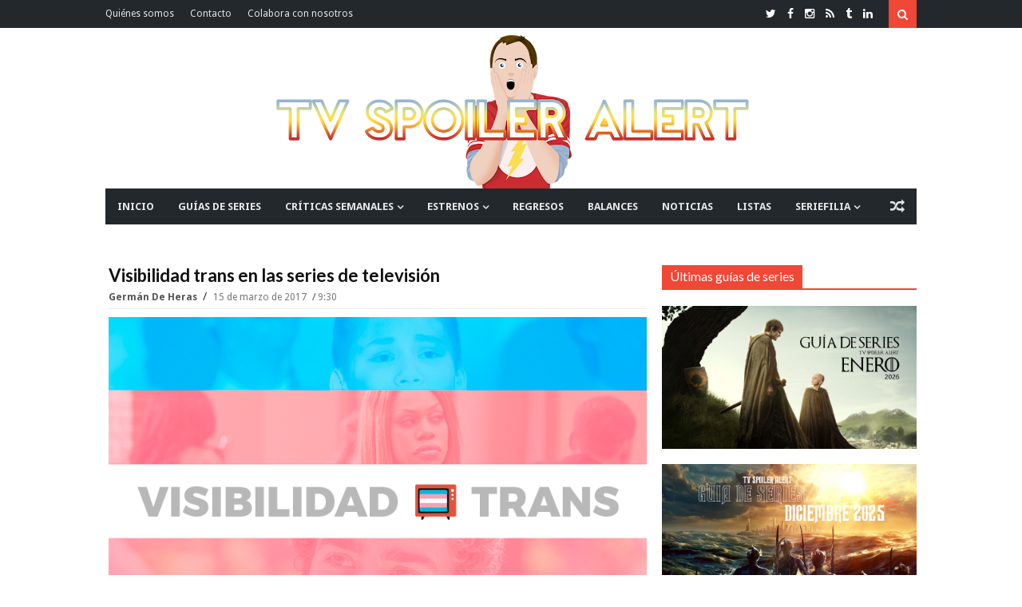

--- FILE ---
content_type: text/html; charset=utf-8
request_url: https://www.google.com/recaptcha/api2/aframe
body_size: 269
content:
<!DOCTYPE HTML><html><head><meta http-equiv="content-type" content="text/html; charset=UTF-8"></head><body><script nonce="I67JfkxSx2Fp1w7vWzzVHQ">/** Anti-fraud and anti-abuse applications only. See google.com/recaptcha */ try{var clients={'sodar':'https://pagead2.googlesyndication.com/pagead/sodar?'};window.addEventListener("message",function(a){try{if(a.source===window.parent){var b=JSON.parse(a.data);var c=clients[b['id']];if(c){var d=document.createElement('img');d.src=c+b['params']+'&rc='+(localStorage.getItem("rc::a")?sessionStorage.getItem("rc::b"):"");window.document.body.appendChild(d);sessionStorage.setItem("rc::e",parseInt(sessionStorage.getItem("rc::e")||0)+1);localStorage.setItem("rc::h",'1768904741363');}}}catch(b){}});window.parent.postMessage("_grecaptcha_ready", "*");}catch(b){}</script></body></html>

--- FILE ---
content_type: text/javascript; charset=UTF-8
request_url: https://www.tvspoileralert.com/feeds/posts/default/-/Abajo%20el%20heteropatriarcado?max-results=4&orderby=published&alt=json-in-script&callback=jQuery111301543173524195296_1768904735852&_=1768904735853
body_size: 50023
content:
// API callback
jQuery111301543173524195296_1768904735852({"version":"1.0","encoding":"UTF-8","feed":{"xmlns":"http://www.w3.org/2005/Atom","xmlns$openSearch":"http://a9.com/-/spec/opensearchrss/1.0/","xmlns$blogger":"http://schemas.google.com/blogger/2008","xmlns$georss":"http://www.georss.org/georss","xmlns$gd":"http://schemas.google.com/g/2005","xmlns$thr":"http://purl.org/syndication/thread/1.0","id":{"$t":"tag:blogger.com,1999:blog-2889105176231958268"},"updated":{"$t":"2026-01-20T10:27:23.298+01:00"},"category":[{"term":"Crítica"},{"term":"Artículos"},{"term":"Noticias"},{"term":"Estrenos"},{"term":"Jaime Domínguez"},{"term":"Alejandro Ordóñez"},{"term":"Listas"},{"term":"Críticas semanales"},{"term":"Grey's Anatomy"},{"term":"The Walking Dead"},{"term":"Audiencias"},{"term":"The Good Wife"},{"term":"Sonia Martínez"},{"term":"Balances"},{"term":"Arrow"},{"term":"Game of Thrones"},{"term":"Glee"},{"term":"Mariel Salgado"},{"term":"Reviews Grey's Anatomy"},{"term":"Pablo Catalán"},{"term":"Once Upon a Time"},{"term":"The Vampire Diaries"},{"term":"Pretty Little Liars"},{"term":"Críticas The Walking Dead"},{"term":"The Big Bang Theory"},{"term":"Supernatural"},{"term":"How I Met Your Mother"},{"term":"Modern Family"},{"term":"Homeland"},{"term":"Revenge"},{"term":"Guías de series"},{"term":"Breaking Bad"},{"term":"Mad Men"},{"term":"Castle"},{"term":"Reviews The Vampire Diaries"},{"term":"Diego Martínez"},{"term":"Scandal"},{"term":"Fear the Walking Dead"},{"term":"Reviews Arrow"},{"term":"Bones"},{"term":"Fringe"},{"term":"Críticas Fear The Walking Dead"},{"term":"Curiosidades"},{"term":"New Girl"},{"term":"Brais Marín"},{"term":"Parks and Recreation"},{"term":"Premios"},{"term":"5 razones para ver"},{"term":"How to Get Away with Murder"},{"term":"Miguel Romero"},{"term":"Reviews Glee"},{"term":"American Horror Story"},{"term":"HBO España"},{"term":"Gossip Girl"},{"term":"Reviews Once Upon a Time"},{"term":"Riverdale"},{"term":"The Flash"},{"term":"The Simpsons"},{"term":"2 Broke Girls"},{"term":"Ana Leñador Jiménez"},{"term":"Girls"},{"term":"Nashville"},{"term":"The Mindy Project"},{"term":"Community"},{"term":"Netflix España"},{"term":"True Blood"},{"term":"Parenthood"},{"term":"Revolution"},{"term":"Shameless US"},{"term":"The Middle"},{"term":"Reviews Pretty Little Liars"},{"term":"Dexter"},{"term":"Doctor Who"},{"term":"Downton Abbey"},{"term":"NCIS"},{"term":"90210"},{"term":"House"},{"term":"Family Guy"},{"term":"Series Británicas"},{"term":"Series Míticas"},{"term":"David Vázquez"},{"term":"Orange is the New Black"},{"term":"Industria televisiva"},{"term":"Orphan Black"},{"term":"Agents of S.H.I.E.L.D."},{"term":"CSI"},{"term":"Criminal Minds"},{"term":"Raising Hope"},{"term":"Smash"},{"term":"Críticas Riverdale"},{"term":"Hart of Dixie"},{"term":"NCIS: LA"},{"term":"30 Rock"},{"term":"Person of Interest"},{"term":"Reviews Game of Thrones"},{"term":"Chicago Fire"},{"term":"Enlaces en serie"},{"term":"Reviews American Horror Story"},{"term":"Despedidas"},{"term":"Private Practice"},{"term":"Reviews How to Get Away with Murder"},{"term":"The Office"},{"term":"House of Cards"},{"term":"Reviews Homeland"},{"term":"The 100"},{"term":"Mike and Molly"},{"term":"Saturday Night Live"},{"term":"Suburgatory"},{"term":"The Following"},{"term":"The Mentalist"},{"term":"Awkward"},{"term":"Reviews The Flash"},{"term":"Reviews The Good Wife"},{"term":"Veep"},{"term":"Abajo el heteropatriarcado"},{"term":"Law and Order: SVU"},{"term":"Marina Mora"},{"term":"True Detective"},{"term":"Lost"},{"term":"Friends"},{"term":"Hawaii Five-0"},{"term":"Nikita"},{"term":"Reviews Supernatural"},{"term":"Two and a Half Men"},{"term":"Boardwalk Empire"},{"term":"Bob's Burgers"},{"term":"Filosofía seriéfila"},{"term":"Brooklyn Nine-Nine"},{"term":"Variedades"},{"term":"Desperate Housewives"},{"term":"American Dad"},{"term":"Estrenos Midseason 2013"},{"term":"Mom"},{"term":"Reviews Scandal"},{"term":"Teen Wolf"},{"term":"Blue Bloods"},{"term":"Hannibal"},{"term":"One Tree Hill"},{"term":"Reviews Revenge"},{"term":"Beauty and the Beast"},{"term":"Skins"},{"term":"The Newsroom"},{"term":"Estrenos Otoño 2016"},{"term":"Happy Endings"},{"term":"Reviews House"},{"term":"Supergirl"},{"term":"The Goldbergs"},{"term":"The Killing"},{"term":"Cougar Town"},{"term":"Reviews Gossip Girl"},{"term":"Reviews Private Practice"},{"term":"Stranger Things"},{"term":"Westworld"},{"term":"10 frases"},{"term":"Elementary"},{"term":"Reviews 90210"},{"term":"Reviews Breaking Bad"},{"term":"Reviews The Big Bang Theory"},{"term":"Sleepy Hollow"},{"term":"The Handmaid's Tale"},{"term":"The Originals"},{"term":"Crónicas"},{"term":"Empire"},{"term":"American Horror Story: Asylum"},{"term":"Estrenos Otoño 2012"},{"term":"Jane the Virgin"},{"term":"Retratos"},{"term":"Reviews Mad Men"},{"term":"Scream Queens"},{"term":"Transparent"},{"term":"Reviews How I Met Your Mother"},{"term":"Estrenos Invierno 2015"},{"term":"Estrenos Otoño 2013"},{"term":"The Americans"},{"term":"The Neighbors"},{"term":"Entrevistas"},{"term":"Sons of Anarchy"},{"term":"The Affair"},{"term":"The Blacklist"},{"term":"Balance de Primavera 2017"},{"term":"Germán de Heras"},{"term":"Reviews Fringe"},{"term":"The Leftovers"},{"term":"Alcatraz"},{"term":"Being Human US"},{"term":"BirraSeries"},{"term":"Reviews Bones"},{"term":"Series españolas"},{"term":"Go On"},{"term":"Misfits"},{"term":"Reviews Awkward"},{"term":"Sense8"},{"term":"Trophy Wife"},{"term":"Buffy the Vampire Slayer"},{"term":"Sherlock"},{"term":"The Carrie Diaries"},{"term":"The New Normal"},{"term":"The Tomorrow People"},{"term":"Californication"},{"term":"Estrenos Invierno 2016"},{"term":"Estrenos Otoño 2015"},{"term":"Masters of Sex"},{"term":"Reviews Castle"},{"term":"Reviews Dexter"},{"term":"Reviews Orphan Black"},{"term":"Reviews Parenthood"},{"term":"Weeds"},{"term":"Nurse Jackie"},{"term":"Brothers and Sisters"},{"term":"Crazy Ex-Girlfriend"},{"term":"El Ministerio del Tiempo"},{"term":"Estrenos Otoño 2011"},{"term":"Estrenos Primavera 2014"},{"term":"Last Man Standing"},{"term":"Louie"},{"term":"Reviews Being Human US"},{"term":"Reviews Doctor Who"},{"term":"Reviews Modern Family"},{"term":"Touch"},{"term":"White Collar"},{"term":"CSI: New York"},{"term":"Chuck"},{"term":"Fargo"},{"term":"Reviews Shameless US"},{"term":"The Sopranos"},{"term":"The Wire"},{"term":"The X-Files"},{"term":"American Crime Story"},{"term":"Bates Motel"},{"term":"Big Little Lies"},{"term":"Dateline"},{"term":"En Twitter"},{"term":"Estrenos Invierno 2017"},{"term":"Grimm"},{"term":"Guías de series España"},{"term":"Malibu Country"},{"term":"Mr. Robot"},{"term":"Reviews Nikita"},{"term":"Shark Tank"},{"term":"Silicon Valley"},{"term":"Test Alert"},{"term":"Twin Peaks"},{"term":"Unbreakable Kimmy Schmidt"},{"term":"Whitney"},{"term":"American Horror Story: Hotel"},{"term":"Black Mirror"},{"term":"Estrenos 2020"},{"term":"Estrenos Invierno 2018"},{"term":"Estrenos Midseason 2011"},{"term":"Estrenos Midseason 2012"},{"term":"Estrenos Verano 2015"},{"term":"Estrenos Verano 2017"},{"term":"Javi Ramírez"},{"term":"Listas 2016"},{"term":"Penny Dreadful"},{"term":"Reviews Brothers and Sisters"},{"term":"Ringer"},{"term":"Super Fun Night"},{"term":"The Big C"},{"term":"The Crown"},{"term":"The Walking Dead: World Beyond"},{"term":"Balance de Primavera 2016"},{"term":"Balance de Verano 2016"},{"term":"Dads"},{"term":"Estrenos Otoño 2014"},{"term":"Gilmore Girls"},{"term":"Movistar+"},{"term":"Reviews Raising Hope"},{"term":"Reviews Teen Wolf"},{"term":"The Defenders"},{"term":"Under the Dome"},{"term":"Vegas"},{"term":"Veronica Mars"},{"term":"You're The Worst"},{"term":"American Horror Story: Coven"},{"term":"Estrenos Primavera 2017"},{"term":"Guys With Kids"},{"term":"Intelligence"},{"term":"Juego de Tronos"},{"term":"Reviews Skins"},{"term":"Reviews True Blood"},{"term":"Vikings"},{"term":"13 Reasons Why"},{"term":"Chicago PD"},{"term":"Críticas The Walking Dead: World Beyond"},{"term":"Estrenos Otoño 2017"},{"term":"Estrenos Verano 2014"},{"term":"Hostages"},{"term":"Listas 2014"},{"term":"Reviews Desperate Housewives"},{"term":"Reviews Girls"},{"term":"Reviews The Killing"},{"term":"Six Feet Under"},{"term":"Spoiler Alert"},{"term":"Suadmara Tuachi"},{"term":"The Fall"},{"term":"The Good Place"},{"term":"This Is Us"},{"term":"American Horror Story: Freak Show"},{"term":"Awake"},{"term":"Charmed"},{"term":"Estrenos Verano 2016"},{"term":"Feud"},{"term":"Listas 2013"},{"term":"Listas 2017"},{"term":"Reviews One Tree Hill"},{"term":"Suits"},{"term":"The Amazing Race"},{"term":"The Cleveland Show"},{"term":"666 Park Avenue"},{"term":"Arrested Development"},{"term":"Better Call Saul"},{"term":"Emily Owens M.D."},{"term":"Estrenos 2019"},{"term":"Estrenos Primavera 2018"},{"term":"Friday Night Lights"},{"term":"Gossip Alert"},{"term":"Heroes Reborn"},{"term":"Listas 2015"},{"term":"Ray Donovan"},{"term":"Reign"},{"term":"Reviews Cougar Town"},{"term":"Ben and Kate"},{"term":"Better Things"},{"term":"Body of Proof"},{"term":"Dallas"},{"term":"Deception"},{"term":"Don't Trust the B---- in Apartment 23"},{"term":"Entourage"},{"term":"Golden Boy"},{"term":"Las chicas del cable"},{"term":"Reviews Boardwalk Empire"},{"term":"Reviews Downton Abbey"},{"term":"Sex and the City"},{"term":"The Boys"},{"term":"The Good Fight"},{"term":"The Secret Circle"},{"term":"Undercover Boss"},{"term":"Will and Grace"},{"term":"About a Boy"},{"term":"Believe"},{"term":"Betrayal"},{"term":"Broad City"},{"term":"Daredevil"},{"term":"Estrenos 2021"},{"term":"Estrenos Verano 2013"},{"term":"Gotham"},{"term":"Halt and Catch Fire"},{"term":"House of Lies"},{"term":"Jessica Jones"},{"term":"Listas 2012"},{"term":"Mixology"},{"term":"Netflix"},{"term":"Paquita Salas"},{"term":"Prison Break"},{"term":"Reviews Revolution"},{"term":"Reviews Saturday Night Live"},{"term":"Reviews Supergirl"},{"term":"Reviews The Newsroom"},{"term":"UnREAL"},{"term":"Élite"},{"term":"Almost Human"},{"term":"American Gods"},{"term":"American Horror Story: Cult"},{"term":"Bunheads"},{"term":"Cult"},{"term":"Estrenos Invierno 2014"},{"term":"Estrenos Verano 2012"},{"term":"Heroes"},{"term":"Killing Eve"},{"term":"Listas 2018"},{"term":"Outlander"},{"term":"Peaky Blinders"},{"term":"Portlandia"},{"term":"Pose"},{"term":"Quantico"},{"term":"Reviews Chuck"},{"term":"Reviews Misfits"},{"term":"Spike"},{"term":"Star-Crossed"},{"term":"The Mob Doctor"},{"term":"5 series para"},{"term":"American Horror Story: Apocalypse"},{"term":"Balance de Primavera 2015"},{"term":"Balance de Primavera 2018"},{"term":"Broadchurch"},{"term":"Crisis"},{"term":"Estrenos Verano 2011"},{"term":"Last Resort"},{"term":"Narcos"},{"term":"Regresos"},{"term":"Reviews Agents of S.H.I.E.L.D."},{"term":"Reviews American Horror Story: Asylum"},{"term":"Reviews The 100"},{"term":"Rules of Engagement"},{"term":"Spartacus: WotD"},{"term":"Spoilers en mi pantalla"},{"term":"The Closer"},{"term":"The Magicians"},{"term":"Avances"},{"term":"Balance de Verano 2015"},{"term":"Banshee"},{"term":"Battlestar Galactica"},{"term":"Concursos"},{"term":"Cosmos"},{"term":"Emmys 2013"},{"term":"Encuestas"},{"term":"Episodes"},{"term":"Fleabag"},{"term":"Ghosts"},{"term":"Inside No. 9"},{"term":"Legends of Tomorrow"},{"term":"Luck"},{"term":"Mindhunter"},{"term":"Resurrection"},{"term":"Reviews Parks and Recreation"},{"term":"Reviews Sons of Anarchy"},{"term":"Reviews The Secret Circle"},{"term":"The Millers"},{"term":"The Night Manager"},{"term":"Up All Night"},{"term":"V"},{"term":"Agenda"},{"term":"American Crime"},{"term":"American Horror Story: Roanoke"},{"term":"Animal Practice"},{"term":"Back in the Game"},{"term":"Balance de Otoño 2016"},{"term":"Balance de Verano 2017"},{"term":"Boss"},{"term":"Dynasty"},{"term":"Emmys 2015"},{"term":"Falling Skies"},{"term":"Growing Up Fisher"},{"term":"Killer Women"},{"term":"La Amiga Estupenda"},{"term":"Luke Cage"},{"term":"Mozart in the Jungle"},{"term":"Pan Am"},{"term":"Partners"},{"term":"Reviews American Horror Story: Cult"},{"term":"Reviews American Horror Story: Hotel"},{"term":"Reviews Heroes Reborn"},{"term":"Reviews Sleepy Hollow"},{"term":"Rubén Palmero"},{"term":"Scream"},{"term":"Smallville"},{"term":"Succession"},{"term":"Ted Lasso"},{"term":"The Crazy Ones"},{"term":"The O.C."},{"term":"What We Do in the Shadows"},{"term":"Younger"},{"term":"Alias"},{"term":"Balance de Invierno 2017"},{"term":"Chilling Adventures of Sabrina"},{"term":"Da Vinci's Demons"},{"term":"Devious Maids"},{"term":"Emerald City"},{"term":"Enlightened"},{"term":"Estrenos Midseason 2014"},{"term":"Estrenos Otoño 2018"},{"term":"Estrenos Primavera 2015"},{"term":"Euphoria"},{"term":"Firefly"},{"term":"Game Change"},{"term":"Hello Ladies"},{"term":"In memoriam"},{"term":"Justified"},{"term":"Listas 2020"},{"term":"Lucifer"},{"term":"Red Band Society"},{"term":"Red Widow"},{"term":"Reviews American Horror Story: Coven"},{"term":"Reviews American Horror Story: Freak Show"},{"term":"Reviews Spartacus: WotD"},{"term":"Reviews The Following"},{"term":"Reviews The Handmaid's Tale"},{"term":"Reviews Westworld"},{"term":"Santa Clarita Diet"},{"term":"Search Party"},{"term":"Superstore"},{"term":"The Client List"},{"term":"The Fosters"},{"term":"The Knick"},{"term":"The Marvelous Mrs. Maisel"},{"term":"Utopia"},{"term":"Vis a vis"},{"term":"1600 Penn"},{"term":"Amazon"},{"term":"Anger Management"},{"term":"Animal Kingdom"},{"term":"Brassic"},{"term":"Channel Zero"},{"term":"Dawson's Creek"},{"term":"ER"},{"term":"Estrenos 2023"},{"term":"Haters Back Off"},{"term":"Heathers"},{"term":"House of the Dragon"},{"term":"Iron Fist"},{"term":"Israel Vicente"},{"term":"Legion"},{"term":"Listas 2019"},{"term":"Listas 2021"},{"term":"Manhunt"},{"term":"Master of None"},{"term":"Mind Games"},{"term":"Mrs. America"},{"term":"Normal People"},{"term":"Pilotos 2013-2014"},{"term":"Reviews Alcatraz"},{"term":"Reviews Family Guy"},{"term":"Reviews New Girl"},{"term":"Reviews Scream Queens"},{"term":"Reviews Smash"},{"term":"Reviews The Simpsons"},{"term":"Sharp Objects"},{"term":"Stalker"},{"term":"The Borgias"},{"term":"The Chi"},{"term":"The Good Doctor"},{"term":"The Great"},{"term":"The Hour"},{"term":"The Man in the High Castle"},{"term":"The Resident"},{"term":"The Umbrella Academy"},{"term":"Top of the Lake"},{"term":"Truth Be Told"},{"term":"United States of Tara"},{"term":"Wayward Pines"},{"term":"iZombie"},{"term":"24"},{"term":"911"},{"term":"A Series of Unfortunate Events"},{"term":"Adventure Time"},{"term":"Agent Carter"},{"term":"Amazon Prime España"},{"term":"Atlanta"},{"term":"Balance de Otoño 2017"},{"term":"Billions"},{"term":"Black-ish"},{"term":"Blindspot"},{"term":"BrainDead"},{"term":"Damages"},{"term":"Doubt"},{"term":"Dracula"},{"term":"Estrenos 2022"},{"term":"Faking It"},{"term":"Friends with Better Lives"},{"term":"GLOW"},{"term":"Hacks"},{"term":"Halloween"},{"term":"How To Live with Your Parents for the Rest of Your Live"},{"term":"I Love Dick"},{"term":"Insecure"},{"term":"Ironside"},{"term":"Leverage"},{"term":"Looking"},{"term":"Luther"},{"term":"MacGyver"},{"term":"Miracle Workers"},{"term":"Mistresses"},{"term":"My Mad Fat Diary"},{"term":"OUAT in Wonderland"},{"term":"One Day at a Time"},{"term":"Qué fue de"},{"term":"Reviews Blue Bloods"},{"term":"Reviews Community"},{"term":"Southland"},{"term":"Spoilers"},{"term":"Terra Nova"},{"term":"The Bridge"},{"term":"The Goodwin Games"},{"term":"The Mysteries Of Laura"},{"term":"The OA"},{"term":"The River"},{"term":"The West Wing"},{"term":"Timeless"},{"term":"Upload"},{"term":"Veneno"},{"term":"You"},{"term":"Young Sheldon"},{"term":"Accused"},{"term":"Archer"},{"term":"Balance de Otoño 2015"},{"term":"Balance de Verano 2018"},{"term":"Ballers"},{"term":"BoJack Horseman"},{"term":"Bosch"},{"term":"Bull"},{"term":"Call the Midwife"},{"term":"Cancelaciones"},{"term":"Claws"},{"term":"Cobra Kai"},{"term":"Constantine"},{"term":"Crashing"},{"term":"Curb Your Enthusiasm"},{"term":"Dark"},{"term":"Dear White People"},{"term":"Dirk Gently"},{"term":"Disenchantment"},{"term":"Divorce"},{"term":"Doom Patrol"},{"term":"El juego del calamar"},{"term":"Emily in Paris"},{"term":"Emmys 2014"},{"term":"Enlisted"},{"term":"Estrenos Primavera 2016"},{"term":"Extant"},{"term":"Eyewitness"},{"term":"Forever"},{"term":"Fresh off the boat"},{"term":"Galavant"},{"term":"Girl Meets World"},{"term":"Grace and Frankie"},{"term":"Hatfields and McCoys"},{"term":"Humans"},{"term":"Inhumans"},{"term":"Insatiable"},{"term":"It's a Sin"},{"term":"La Casa de Papel"},{"term":"Little Fires Everywhere"},{"term":"Locke and Key"},{"term":"Major Crimes"},{"term":"Midnight Texas"},{"term":"Only Murders in the Building"},{"term":"Orgullo 2018"},{"term":"Pilotos 2012-2013"},{"term":"Please Like Me"},{"term":"Publicidad"},{"term":"Queer As Folk"},{"term":"Reviews American Horror Story Apocalypse"},{"term":"Reviews American Horror Story: Roanoke"},{"term":"Reviews White Collar"},{"term":"Runaways"},{"term":"Scrubs"},{"term":"Sex Education"},{"term":"Star"},{"term":"Star Trek: Discovery"},{"term":"Sweetbitter"},{"term":"The Haunting of Hill House"},{"term":"The Honourable Woman"},{"term":"The Lord of the Rings"},{"term":"The Mandalorian"},{"term":"The Normal Heart"},{"term":"The Politician"},{"term":"The Sinner"},{"term":"The Strain"},{"term":"The White Lotus"},{"term":"Titans"},{"term":"Unforgettable"},{"term":"Upfronts 2013"},{"term":"Upfronts 2015"},{"term":"Vida"},{"term":"WandaVision"},{"term":"Yellowjackets"},{"term":"A League of Their Own"},{"term":"A to Z"},{"term":"Alphas"},{"term":"Angie Tribeca"},{"term":"Atypical"},{"term":"Balance de Invierno 2016"},{"term":"Balance de Verano 2019"},{"term":"Better With You"},{"term":"Black Monday"},{"term":"Boy Meets World"},{"term":"Bridgerton"},{"term":"Burden of Truth"},{"term":"Chucky"},{"term":"City on a Hill"},{"term":"Crematorio"},{"term":"Cuéntame"},{"term":"Dates"},{"term":"Derry Girls"},{"term":"Dietland"},{"term":"Difficult People"},{"term":"Festival de Series"},{"term":"Frasier"},{"term":"Future Man"},{"term":"Genius"},{"term":"Girls5Eva"},{"term":"Globos de Oro"},{"term":"Goliath"},{"term":"Good Omens"},{"term":"Graceland"},{"term":"Gracepoint"},{"term":"Grantchester"},{"term":"Grown-ish"},{"term":"Happy Valley"},{"term":"Helix"},{"term":"Hell on Wheels"},{"term":"Imposters"},{"term":"In The Flesh"},{"term":"Inside Amy Schumer"},{"term":"La casa de las flores"},{"term":"Las Chicas Gilmore"},{"term":"Manifest"},{"term":"Mare of Easttown"},{"term":"Mayor of Kingstown"},{"term":"Merlí"},{"term":"Midnight Mass"},{"term":"Mildred Pierce"},{"term":"Mr. Sunshine"},{"term":"Never Have I Ever"},{"term":"Nine Perfect Strangers"},{"term":"Notorious"},{"term":"Olive Kitteridge"},{"term":"Patria"},{"term":"Physical"},{"term":"Pilotos 2014-2015"},{"term":"Queen Sugar"},{"term":"Rake"},{"term":"Ratched"},{"term":"Realities"},{"term":"Rectify"},{"term":"Reservation Dogs"},{"term":"Reviews Gotham"},{"term":"Reviews Sherlock"},{"term":"Rick And Morty"},{"term":"Run"},{"term":"SWAT"},{"term":"Salem"},{"term":"Sarah Marciel"},{"term":"Schmigadoon!"},{"term":"Servant"},{"term":"Severance"},{"term":"Sex\/Life"},{"term":"Shadowhunters"},{"term":"Slow Horses"},{"term":"Spartacus: Vengeance"},{"term":"Station 19"},{"term":"Superman \u0026 Lois"},{"term":"TCA"},{"term":"Ten Days in the Valley"},{"term":"The Bear"},{"term":"The Bold Type"},{"term":"The Comeback"},{"term":"The Deuce"},{"term":"The Exorcist"},{"term":"The Get Down"},{"term":"The Gifted"},{"term":"The Gilded Age"},{"term":"The Lincoln Lawyer"},{"term":"The Mick"},{"term":"The Morning Show"},{"term":"The Other Two"},{"term":"The Path"},{"term":"The Playboy Club"},{"term":"The Queen's Gambit"},{"term":"The Son"},{"term":"The Terror"},{"term":"The Tick"},{"term":"The Witcher"},{"term":"The Young Pope"},{"term":"Undercovers"},{"term":"Upfronts 2012"},{"term":"Upfronts 2017"},{"term":"Upfronts 2018"},{"term":"Victoria"},{"term":"Warrior"},{"term":"Warrior Nun"},{"term":"Watchmen"},{"term":"Wilfred"},{"term":"Years And Years"},{"term":"Yellowstone"},{"term":"Zoey's Extraordinary Playlist"},{"term":"12 Monkeys"},{"term":"49 aniversario Doctor Who"},{"term":"Abbott Elementary"},{"term":"Ackley Bridge"},{"term":"All Creatures Great and Small"},{"term":"Altered Carbon"},{"term":"American Housewife"},{"term":"Anne"},{"term":"Antonianj"},{"term":"Arde Madrid"},{"term":"Baby Daddy"},{"term":"Baskets"},{"term":"Battle Creek"},{"term":"Beacon 23"},{"term":"Bel-Air"},{"term":"Berlin Station"},{"term":"Big Love"},{"term":"Big Mouth"},{"term":"Blood and Oil"},{"term":"Bloodline"},{"term":"Breeders"},{"term":"Britannia"},{"term":"Bron Broen"},{"term":"CSI: Miami"},{"term":"Castle Rock"},{"term":"Catastrophe"},{"term":"Charlie's Angels"},{"term":"Clueless"},{"term":"Code Black"},{"term":"Conviction"},{"term":"Copper"},{"term":"Covert Affairs"},{"term":"Criminal"},{"term":"Crossbones"},{"term":"DIG"},{"term":"Dead to Me"},{"term":"Death Valley"},{"term":"Defiance"},{"term":"Destacado"},{"term":"Do No Harm"},{"term":"Duncanville"},{"term":"Emmys 2016"},{"term":"Estrenos Verano 2018"},{"term":"Evil"},{"term":"Famous in Love"},{"term":"Fate: The Winx Saga"},{"term":"For All Mankind"},{"term":"Friends from College"},{"term":"Fuller House"},{"term":"Gang Related"},{"term":"Genera+ion"},{"term":"Getting On"},{"term":"Good Girls"},{"term":"Grace"},{"term":"Great Expectations"},{"term":"Happy!"},{"term":"Here And Now"},{"term":"His Dark Materials"},{"term":"How to make it in America"},{"term":"Hunters"},{"term":"I May Destroy You"},{"term":"Impulse"},{"term":"In the Dark"},{"term":"Interview With the Vampire"},{"term":"It's Always Sunny in Philadelphia"},{"term":"Jack Ryan"},{"term":"Jean-Claude Van Johnson"},{"term":"Jericho"},{"term":"Kingdom"},{"term":"Krypton"},{"term":"LA to Vegas"},{"term":"Listas 2022"},{"term":"Mad Love"},{"term":"Made for Love"},{"term":"Mandy"},{"term":"Manhattan"},{"term":"Manhattan Love Story"},{"term":"Mary Kills People"},{"term":"Mayans MC"},{"term":"Mayfair Witches"},{"term":"Medium"},{"term":"Minx"},{"term":"Missing"},{"term":"Motive"},{"term":"Mr. Mercedes"},{"term":"No Tomorrow"},{"term":"Off The Map"},{"term":"One Piece"},{"term":"Outcast"},{"term":"Paper Girls"},{"term":"Party of Five"},{"term":"Patrick Melrose"},{"term":"Peacemaker"},{"term":"Percy Jackson"},{"term":"Pilotos 2015-2016"},{"term":"Pitch"},{"term":"Political Animals"},{"term":"Popular"},{"term":"Power"},{"term":"Powerless"},{"term":"Preacher"},{"term":"Psych"},{"term":"Punky Brewster"},{"term":"Pushing Daisies"},{"term":"Queen of the South"},{"term":"Raised By Wolves"},{"term":"Ramy"},{"term":"Ravenswood"},{"term":"Reacher"},{"term":"Resident Evil"},{"term":"Reviews Black Mirror"},{"term":"Reviews The Big C"},{"term":"Reviews V"},{"term":"Ripper Street"},{"term":"Riviera"},{"term":"Roseanne"},{"term":"RuPaul's Drag Race"},{"term":"SEAL Team"},{"term":"SMILF"},{"term":"Salvation"},{"term":"Scorpion"},{"term":"See"},{"term":"Selfie"},{"term":"Series Europeas"},{"term":"Shining Vale"},{"term":"Shooter"},{"term":"Show Me a Hero"},{"term":"Shrill"},{"term":"Snowpiercer"},{"term":"Solar Opposites"},{"term":"Sorry For Your Loss"},{"term":"Spartacus: BaS"},{"term":"Suburra"},{"term":"Sweet\/Vicious"},{"term":"Switched at Birth"},{"term":"Taboo"},{"term":"The Act"},{"term":"The Catch"},{"term":"The Conners"},{"term":"The Crossing"},{"term":"The Falcon and the Winter Soldier"},{"term":"The Firm"},{"term":"The Flight Attendant"},{"term":"The IT Crowd"},{"term":"The L Word"},{"term":"The Last Ship"},{"term":"The Mayor"},{"term":"The Michael J. Fox Show"},{"term":"The Missing"},{"term":"The Night Shift"},{"term":"The Outpost"},{"term":"The Real O'Neals"},{"term":"The Royals"},{"term":"The Sex Lives of College Girls"},{"term":"The Twilight Zone"},{"term":"The Upshaws"},{"term":"The Wheel of Time"},{"term":"Treme"},{"term":"Tyrant"},{"term":"Undone"},{"term":"Upfronts 2011"},{"term":"Upfronts 2014"},{"term":"Upfronts 2019"},{"term":"Van Helsing"},{"term":"Vota Juan"},{"term":"Webseries"},{"term":"Wednesday"},{"term":"Welcome to the Family"},{"term":"White Famous"},{"term":"White Gold"},{"term":"Why Women Kill"},{"term":"Wicked City"},{"term":"Wolf Hall"},{"term":"Work It"},{"term":"1923"},{"term":"24: Legacy"},{"term":"24: Live Another Day"},{"term":"3 Body Problem"},{"term":"3%"},{"term":"30 Monedas"},{"term":"50 aniversario Doctor Who"},{"term":"911: Lone Star"},{"term":"A Gifted Man"},{"term":"A Very English Scandal"},{"term":"AMC"},{"term":"Absentia"},{"term":"Alex Rider"},{"term":"All American"},{"term":"All American: Homecoming"},{"term":"Allegiance"},{"term":"Alone Together"},{"term":"American Gigolo"},{"term":"American Gothic"},{"term":"American Vandal"},{"term":"American Woman"},{"term":"And Just Like That..."},{"term":"Animal Control"},{"term":"Aquarius"},{"term":"Arcane"},{"term":"Army Wives"},{"term":"Avatar The Last Airbender"},{"term":"Avenue 5"},{"term":"BH90210"},{"term":"Backstrom"},{"term":"Balance de Invierno 2018"},{"term":"Barry"},{"term":"Batwoman"},{"term":"Baywatch"},{"term":"Becoming Elizabeth"},{"term":"Beef"},{"term":"Big Boys"},{"term":"Big Shot"},{"term":"Black Summer"},{"term":"Blindspotting"},{"term":"Blood \u0026 Treasure"},{"term":"Blood \u0026 Water"},{"term":"Bloods"},{"term":"Bored to Death"},{"term":"Borgen"},{"term":"Brave New World"},{"term":"Breaking In"},{"term":"Breakout Kings"},{"term":"Bridge and Tunnel"},{"term":"Brockmire"},{"term":"Butterfly"},{"term":"Candy"},{"term":"Central Park"},{"term":"Chad"},{"term":"Chesapeake Shores"},{"term":"Chewing Gum"},{"term":"Chicago Justice"},{"term":"Citadel"},{"term":"Club de Cuervos"},{"term":"Conversations With Friends"},{"term":"Corporate"},{"term":"Crisis in Six Scenes"},{"term":"Cruel Summer"},{"term":"Curfew"},{"term":"Dalgliesh"},{"term":"Dangerous Liaisons"},{"term":"Dark Matter"},{"term":"Dark Winds"},{"term":"Dead of Summer"},{"term":"Delicious"},{"term":"Devil in Ohio"},{"term":"Dickinson"},{"term":"Dirty John"},{"term":"Doctor Foster"},{"term":"Documentales"},{"term":"Easy"},{"term":"El Príncipe"},{"term":"El vecino"},{"term":"Emmys 2017"},{"term":"English Teacher"},{"term":"Everything's Gonna Be Okay"},{"term":"Family Tools"},{"term":"Firefly Lane"},{"term":"Flack"},{"term":"FlashForward"},{"term":"Flatbush Misdemeanors"},{"term":"Florida Girls"},{"term":"For The People"},{"term":"Fortitude"},{"term":"Fosse\/Verdon"},{"term":"Foundation"},{"term":"Franklin and Bash"},{"term":"Frequency"},{"term":"From"},{"term":"Fubar"},{"term":"Ghost Whisperer"},{"term":"Ghosted"},{"term":"Gomorra"},{"term":"Good Behavior"},{"term":"Goosebumps"},{"term":"Gran Hotel"},{"term":"Gypsy"},{"term":"Hanna"},{"term":"Harlem"},{"term":"Harry's Law"},{"term":"Haven"},{"term":"Heels"},{"term":"Hemlock Grove"},{"term":"Here We Go"},{"term":"High Fidelity"},{"term":"High School Musical"},{"term":"Hightown"},{"term":"Hindsight"},{"term":"Hit and Miss"},{"term":"Hollywood"},{"term":"Home Before Dark"},{"term":"Homecoming"},{"term":"Hot in Cleveland"},{"term":"How to be a Gentleman"},{"term":"I Know This Much Is True"},{"term":"I'm Sorry"},{"term":"Industry"},{"term":"Ingobernable"},{"term":"Ja'mie: Private School Girl"},{"term":"Jamestown"},{"term":"Jupiter's Legacy"},{"term":"Kaos"},{"term":"Kidding"},{"term":"Last Tango in Halifax"},{"term":"Legends"},{"term":"Lethal Weapon"},{"term":"Life in Pieces"},{"term":"Lioness"},{"term":"Loki"},{"term":"Los Espookys"},{"term":"Lost in Space"},{"term":"Love"},{"term":"Love Life"},{"term":"Love Victor"},{"term":"Low Winter Sun"},{"term":"Lucky 7"},{"term":"Mad Dogs"},{"term":"Madam Secretary"},{"term":"Magic City"},{"term":"Magnum PI"},{"term":"Maid"},{"term":"Making a Murderer"},{"term":"Malcolm in the Middle"},{"term":"Man Seeking Woman"},{"term":"Man With a Plan"},{"term":"Maniac"},{"term":"Marlon"},{"term":"Me Myself and I"},{"term":"Melissa y Joey"},{"term":"Messiah"},{"term":"Minority Report"},{"term":"Miranda"},{"term":"Mockingbird Lane"},{"term":"Moonhaven"},{"term":"Mr. Inbetween"},{"term":"Ms. Marvel"},{"term":"My Name Is Earl"},{"term":"Necessary Roughness"},{"term":"Night Court"},{"term":"Nip\/Tuck"},{"term":"No Activity"},{"term":"No Ordinary Family"},{"term":"Nobody Wants This"},{"term":"Not Going Out"},{"term":"Now Apocalypse"},{"term":"On Becoming a God in Central Florida"},{"term":"On My Block"},{"term":"Open"},{"term":"Origin"},{"term":"Our Flag Means Death"},{"term":"Outer Banks"},{"term":"Outer Range"},{"term":"Oz"},{"term":"Ozark"},{"term":"P-Valley"},{"term":"PEN15"},{"term":"Parade's End"},{"term":"Pearson"},{"term":"Pennyworth"},{"term":"Perception"},{"term":"Platonic"},{"term":"Poker Face"},{"term":"Presumed Innocent"},{"term":"Pretty Smart"},{"term":"Prime Suspect"},{"term":"Pure Genius"},{"term":"Quarry"},{"term":"Queen Sono"},{"term":"Ransom"},{"term":"Reasonable Doubt"},{"term":"Renovaciones"},{"term":"Reviews Californication"},{"term":"Reviews The Fall"},{"term":"Run the World"},{"term":"Save Me"},{"term":"Saved by the Bell"},{"term":"Saving Hope"},{"term":"Schitt's Creek"},{"term":"Schooled"},{"term":"Screen TV Málaga"},{"term":"Sean Saves the World"},{"term":"Selena"},{"term":"Shades of Blue"},{"term":"Shadow and Bone"},{"term":"Shameless"},{"term":"Shelter"},{"term":"Shut Eye"},{"term":"Silo"},{"term":"Siren"},{"term":"Sirens"},{"term":"Skam"},{"term":"Sneaky Pete"},{"term":"Snowfall"},{"term":"Somebody Somewhere"},{"term":"Sort Of"},{"term":"South Side"},{"term":"Space Force"},{"term":"Speechless"},{"term":"Stan Against Evil"},{"term":"Stargirl"},{"term":"Starstruck"},{"term":"Steven Universe"},{"term":"Still Star-Crossed"},{"term":"Strike"},{"term":"Surviving Jack"},{"term":"Swagger"},{"term":"Sé quién eres"},{"term":"Tacoma FD"},{"term":"Take Two"},{"term":"Tales of the Walking Dead"},{"term":"Ted"},{"term":"Tell Me Lies"},{"term":"That 70's Show"},{"term":"The Afterparty"},{"term":"The Arrangement"},{"term":"The Bay"},{"term":"The Big Door Prize"},{"term":"The Chair"},{"term":"The Devil's Hour"},{"term":"The End of the Fucking World"},{"term":"The Equalizer"},{"term":"The Expanse"},{"term":"The Fades"},{"term":"The First Lady"},{"term":"The Girlfriend Experience"},{"term":"The Girls on the Bus"},{"term":"The Gold"},{"term":"The Great Indoors"},{"term":"The Horror of Dolores Roach"},{"term":"The Hot Zone"},{"term":"The Innocents"},{"term":"The Kennedys"},{"term":"The Kominsky Method"},{"term":"The Last of Us"},{"term":"The Mist"},{"term":"The Moodys"},{"term":"The Mosquito Coast"},{"term":"The Mysterious Benedict Society"},{"term":"The Neighborhood"},{"term":"The Nevers"},{"term":"The Night Agent"},{"term":"The Nine Lives of Chloe King"},{"term":"The Old Man"},{"term":"The Orville"},{"term":"The Outsider"},{"term":"The Perfectionists"},{"term":"The Peripheral"},{"term":"The Punisher"},{"term":"The Rain"},{"term":"The Righteous Gemstones"},{"term":"The Romanoffs"},{"term":"The Rook"},{"term":"The Rookie"},{"term":"The Sandman"},{"term":"The Shannara Chronicles"},{"term":"The Society"},{"term":"The Spiderwick Chronicles"},{"term":"The Village"},{"term":"The White Princess"},{"term":"The Young Offenders"},{"term":"There's Johnny!"},{"term":"Time"},{"term":"Togetherness"},{"term":"Torchwood"},{"term":"Trigger Point"},{"term":"Turn"},{"term":"Twisted Metal"},{"term":"Two Broke Girls"},{"term":"Unforgotten"},{"term":"Upfronts 2016"},{"term":"VOD"},{"term":"Vikings: Valhalla"},{"term":"Vinyl"},{"term":"Virgin River"},{"term":"Walker"},{"term":"We Are Lady Parts"},{"term":"We Are Men"},{"term":"We Are Who We Are"},{"term":"Weird City"},{"term":"What If...?"},{"term":"Willow"},{"term":"Woke"},{"term":"Wrecked"},{"term":"XO Kitty"},{"term":"Xena the Warrior Princess"},{"term":"Young Rock"},{"term":"Young Royals"},{"term":"Young Wallander"},{"term":"Your Honor"},{"term":"Z: The Beginning of Everything"},{"term":"Zero Hour"},{"term":"iCarly"},{"term":"1899"},{"term":"68 Whiskey"},{"term":"7th Heaven"},{"term":"A Discovery of Witches"},{"term":"A Knight of the Seven Kingdoms"},{"term":"A Man on the Inside"},{"term":"A Teacher"},{"term":"A Touch of Cloth"},{"term":"A Town Called Malice"},{"term":"AJ and the Queen"},{"term":"AP Bio"},{"term":"APB"},{"term":"Abby's"},{"term":"Acapulco"},{"term":"Actores"},{"term":"After Life"},{"term":"Ahsoka"},{"term":"Alexa \u0026 Katie"},{"term":"Alice in Borderland"},{"term":"Alien"},{"term":"All About the Washingtons"},{"term":"All Rise"},{"term":"All The Light We Cannot See"},{"term":"All's Fair"},{"term":"Ally McBeal"},{"term":"Alta mar"},{"term":"Am I Being Unreasonable?"},{"term":"Amanda Knox"},{"term":"Amazing Stories"},{"term":"American Auto"},{"term":"American Born Chinese"},{"term":"American Horror Stories"},{"term":"American Princess"},{"term":"American Rust"},{"term":"American Soul"},{"term":"Andor"},{"term":"Angelyne"},{"term":"Another Life"},{"term":"Apples Never Fall"},{"term":"Archive 81"},{"term":"Ash vs Evil Dead"},{"term":"Awkwafina"},{"term":"Aída"},{"term":"Baby"},{"term":"Back to Life"},{"term":"Bad Education"},{"term":"Bad Judge"},{"term":"Bad Monkey"},{"term":"Bad Teacher"},{"term":"Balance de Invierno 2019"},{"term":"Balance de Invierno 2020"},{"term":"Balance de Otoño 2018"},{"term":"Balance de Otoño 2019"},{"term":"Based on a True Story"},{"term":"Basura"},{"term":"Belgravia"},{"term":"Bent"},{"term":"Betty"},{"term":"Beyond"},{"term":"Bird Dog"},{"term":"Black Lightning"},{"term":"Black Sails"},{"term":"Blockbuster"},{"term":"Blood Drive"},{"term":"Blue Lights"},{"term":"Blunt Talk"},{"term":"Bob Hearts Abishola"},{"term":"Bodyguard"},{"term":"Boo Bitch"},{"term":"Bookie"},{"term":"Bordertown"},{"term":"Brand New Cherry Flavor"},{"term":"Briarpatch"},{"term":"Bupkis"},{"term":"CSI: Cyber"},{"term":"Call Me Kat"},{"term":"Camping"},{"term":"Caprica"},{"term":"Carnival Row"},{"term":"Carnivale"},{"term":"Chad Powers"},{"term":"Chambers"},{"term":"Champions"},{"term":"Cheers"},{"term":"Chernobyl"},{"term":"Chicago Med"},{"term":"Cites"},{"term":"City on Fire"},{"term":"Clarice"},{"term":"Cleverman"},{"term":"Cloak and Dagger"},{"term":"Cobra"},{"term":"Code 404"},{"term":"Colony"},{"term":"Combat Hospital"},{"term":"Control Z"},{"term":"Counterpart"},{"term":"Criminal Record"},{"term":"Crossing Swords"},{"term":"Cucumber"},{"term":"Cursed"},{"term":"DI Ray"},{"term":"Daddy Issues"},{"term":"Daisy Jones \u0026 The Six"},{"term":"Dallas Reboot"},{"term":"Damnation"},{"term":"Dark Heart"},{"term":"Das Boot"},{"term":"Daybreak"},{"term":"Dead Boy Detectives"},{"term":"Deadly Class"},{"term":"Dear Edward"},{"term":"Death Note"},{"term":"Death in Paradise"},{"term":"Debris"},{"term":"Defending Jacob"},{"term":"Deli Boys"},{"term":"Demascus"},{"term":"Departure"},{"term":"Dept. Q"},{"term":"Designated Survivor"},{"term":"Deutschland 83"},{"term":"Devs"},{"term":"Dexter: Original Sin"},{"term":"Diary of a Future President"},{"term":"Dimension 404"},{"term":"Disjointed"},{"term":"Doctor en Alaska"},{"term":"Dollface"},{"term":"Dollhouse"},{"term":"Dominion"},{"term":"Dopesick"},{"term":"Down Cemetery Road"},{"term":"Dr. Death"},{"term":"Dune: Prophecy"},{"term":"Dungeons \u0026 Dragons"},{"term":"Duster"},{"term":"Echo"},{"term":"Echo 3"},{"term":"Electric Dreams"},{"term":"Elsbeth"},{"term":"Endeavour"},{"term":"Eric"},{"term":"Escape at Dannemora"},{"term":"Estoy vivo"},{"term":"Everything Sucks"},{"term":"F is for Family"},{"term":"FBI"},{"term":"Falling Water"},{"term":"Fallout"},{"term":"Family Reunion"},{"term":"Family Tree"},{"term":"Fatal Attraction"},{"term":"First Wives Club"},{"term":"Flesh and Bone"},{"term":"Freaks and Geeks"},{"term":"Free Agents"},{"term":"Fresh Meat"},{"term":"Frontier"},{"term":"Futurama"},{"term":"Gangs of London"},{"term":"Gen V"},{"term":"Gentefied"},{"term":"Gentleman Jack"},{"term":"Ghostwriter"},{"term":"Ginny \u0026 Georgia"},{"term":"Girlboss"},{"term":"Glamorous"},{"term":"Godfather of Harlem"},{"term":"Godless"},{"term":"Golden Globes"},{"term":"Gone"},{"term":"Good Trouble"},{"term":"Good Witch"},{"term":"Gotham Knights"},{"term":"Grand Crew"},{"term":"Grand Hotel"},{"term":"Grandfathered"},{"term":"Graves"},{"term":"Gravity Falls"},{"term":"Grease: Rise of the Pink Ladies"},{"term":"Great News"},{"term":"Greenleaf"},{"term":"Grimsburg"},{"term":"Guantanamo"},{"term":"Guilt"},{"term":"Hache"},{"term":"Hairspray Live!"},{"term":"Halo"},{"term":"Hap and Leonard"},{"term":"Happyish"},{"term":"Harlots"},{"term":"Harry Wild"},{"term":"Heartbeat"},{"term":"Heartbreak High"},{"term":"Heartstopper"},{"term":"High Maintenance"},{"term":"Hit \u0026 Run"},{"term":"House of Guinness"},{"term":"How I Met Your Father"},{"term":"How to Live With Your Parents"},{"term":"Human Resources"},{"term":"Hung"},{"term":"I Am the Night"},{"term":"I Feel Bad"},{"term":"I'm Dying Up Here"},{"term":"Ice"},{"term":"Imaginary Mary"},{"term":"In Contempt"},{"term":"In The Long Run"},{"term":"Incorporated"},{"term":"Instinto"},{"term":"Interrogation"},{"term":"Into the Dark"},{"term":"Invincible"},{"term":"Jane by Design"},{"term":"Jinn"},{"term":"Joe Pickett"},{"term":"Julia"},{"term":"Justified: City Primeval"},{"term":"Kaleidoscope"},{"term":"Kate \u0026 Koji"},{"term":"Katy Keene"},{"term":"Kenan"},{"term":"Kevin (Probably) Saves the World"},{"term":"Kevin Can F**k Himself"},{"term":"Killjoys"},{"term":"Knightfall"},{"term":"Krapopolis"},{"term":"Kyle XY"},{"term":"L.A.'s Finest"},{"term":"La Brea"},{"term":"La que se avecina"},{"term":"La zona"},{"term":"Lady Dynamite"},{"term":"Laid"},{"term":"Landman"},{"term":"Law and Order"},{"term":"Legacies"},{"term":"Les Revenants"},{"term":"Liar"},{"term":"Lie to Me"},{"term":"Life \u0026 Beth"},{"term":"Life Unexpected"},{"term":"Limitless"},{"term":"Line of Duty"},{"term":"Little Birds"},{"term":"Little Voice"},{"term":"Living Biblically"},{"term":"Living With Yourself"},{"term":"Lockerbie"},{"term":"Lodge 49"},{"term":"Longmire"},{"term":"Looking for Alaska"},{"term":"Lost Girl"},{"term":"Loudermilk"},{"term":"Love Is"},{"term":"Love and Death"},{"term":"Lovesick"},{"term":"Luis Miguel"},{"term":"Lupin"},{"term":"Made in Jersey"},{"term":"Maggie"},{"term":"Making History"},{"term":"Marry Me"},{"term":"Marseille"},{"term":"McDonald \u0026 Dodds"},{"term":"McMafia"},{"term":"Metropolis"},{"term":"Mid-Century Modern"},{"term":"Mira lo que has hecho"},{"term":"Modern Love"},{"term":"Monarch"},{"term":"Monday mornings"},{"term":"Monster"},{"term":"Monsterland"},{"term":"Moonbase 8"},{"term":"MotherFatherSon"},{"term":"Motherland: Fort Salem"},{"term":"Mr. \u0026 Mrs. Smith"},{"term":"Mr. Corman"},{"term":"Mr. Mayor"},{"term":"Mr. Throwback"},{"term":"Mrs. Fletcher"},{"term":"My Life With the Walter Boys"},{"term":"NCIS: New Orleans"},{"term":"NOS4A2"},{"term":"Nancy Drew"},{"term":"National Treasure"},{"term":"Nightflyers"},{"term":"No Good Deed"},{"term":"Northern Exposure"},{"term":"Not Dead Yet"},{"term":"Numb3rs"},{"term":"Obliterated"},{"term":"Odd Mom Out"},{"term":"Odyssey"},{"term":"On Call"},{"term":"One Mississippi"},{"term":"Ordinary Joe"},{"term":"Orphan Black: Echoes"},{"term":"Our Girl"},{"term":"Overcompensating"},{"term":"Pachinko"},{"term":"Panic"},{"term":"Pantheon"},{"term":"Parish"},{"term":"Party Down"},{"term":"Patriot"},{"term":"Penny Dreadful: City of Angels"},{"term":"Perpetual Grace LTD"},{"term":"Perry Mason"},{"term":"Pilotos 2016-2017"},{"term":"Pivoting"},{"term":"Playboy"},{"term":"Plebs"},{"term":"Pokémon"},{"term":"Poldark"},{"term":"Powers"},{"term":"Pretty Little Liars: Original Sin"},{"term":"Project Blue Book"},{"term":"Pure"},{"term":"Rabbit Hole"},{"term":"Ragnarok"},{"term":"Raising Dion"},{"term":"Ransom Canyon"},{"term":"Rap Sh!t"},{"term":"Rebel"},{"term":"Rebelde"},{"term":"Rebelde Way"},{"term":"Reboot"},{"term":"Reckless"},{"term":"Reginald the Vampire"},{"term":"Rellik"},{"term":"Reprisal"},{"term":"Resident Alien"},{"term":"Reverie"},{"term":"Reviews Mad Love"},{"term":"Reviews The Cleveland Show"},{"term":"Riot"},{"term":"Rise"},{"term":"Rizzoli and Isles"},{"term":"Rob"},{"term":"Rogue"},{"term":"Room 104"},{"term":"Rosemary's Baby"},{"term":"Roswell New Mexico"},{"term":"Running Point"},{"term":"Russian Doll"},{"term":"Rust"},{"term":"Safe"},{"term":"Sanditon"},{"term":"Seinfeld"},{"term":"Self Made"},{"term":"Series Australianas"},{"term":"Sexy Beast"},{"term":"Shardlake"},{"term":"She's Gotta Have It"},{"term":"She-Hulk"},{"term":"Sherwood"},{"term":"Shetland"},{"term":"Shining Girls"},{"term":"Shit My Dad Says"},{"term":"Showtime"},{"term":"Shrinking"},{"term":"SisterS"},{"term":"Six"},{"term":"Skins US"},{"term":"Snatch"},{"term":"Son of Zorn"},{"term":"South Park"},{"term":"Special"},{"term":"Splitting Up Together"},{"term":"Star Trek: Picard"},{"term":"Star Wars"},{"term":"State Of Affairs"},{"term":"State of the Union"},{"term":"Stath Lets Flats"},{"term":"Stick"},{"term":"Strange Angel"},{"term":"Strike Back"},{"term":"Stumptown"},{"term":"Sugar"},{"term":"Sunny"},{"term":"Super Clyde"},{"term":"Superior Donuts"},{"term":"Surface"},{"term":"Survivors"},{"term":"Suspicion"},{"term":"Swamp Thing"},{"term":"Sweet Magnolias"},{"term":"Sweet Tooth"},{"term":"Sweetpea"},{"term":"Sword Art Online"},{"term":"TV Movies"},{"term":"Taken"},{"term":"Teacup"},{"term":"Teenage Bounty Hunters"},{"term":"Tehran"},{"term":"Tell Me Your Secrets"},{"term":"Tell Me a Story"},{"term":"Temple"},{"term":"That '90s Show"},{"term":"The Acolyte"},{"term":"The Agency"},{"term":"The Alienist"},{"term":"The Ark"},{"term":"The Assets"},{"term":"The Astronaut Wives Club"},{"term":"The Baby-Sitters Club"},{"term":"The Bible"},{"term":"The Brave"},{"term":"The Brothers Sun"},{"term":"The Buccaneers"},{"term":"The Cape"},{"term":"The Capture"},{"term":"The Code"},{"term":"The Curse"},{"term":"The Dangerous Book for Boys"},{"term":"The Dark Crystal: Age of Resistance"},{"term":"The Dark Tower"},{"term":"The Day of The Jackal"},{"term":"The Devil in the White City"},{"term":"The Diplomat"},{"term":"The Dropout"},{"term":"The Dry"},{"term":"The Duchess"},{"term":"The Eddy"},{"term":"The End"},{"term":"The Enemy Within"},{"term":"The Event"},{"term":"The Finder"},{"term":"The First"},{"term":"The Four Seasons"},{"term":"The Franchise"},{"term":"The Fresh Prince Of Bel-Air"},{"term":"The Girl"},{"term":"The Good Cop"},{"term":"The Great North"},{"term":"The Grinder"},{"term":"The Guest Book"},{"term":"The Hardy Boys"},{"term":"The Haunting of Bly Manor"},{"term":"The I-Land"},{"term":"The Idol"},{"term":"The Institute"},{"term":"The Irregulars"},{"term":"The Larkins"},{"term":"The Last Man on Earth"},{"term":"The Last O.G."},{"term":"The Last Tycoon"},{"term":"The League"},{"term":"The Librarians"},{"term":"The Lost Symbol"},{"term":"The Lying Game"},{"term":"The Man Who Fell to Earth"},{"term":"The McCarthys"},{"term":"The Messengers"},{"term":"The Midnight Club"},{"term":"The Mighty Ducks"},{"term":"The Mind of Herbert Clunkerdunk"},{"term":"The Munsters"},{"term":"The Night Of"},{"term":"The Odd Couple"},{"term":"The Order"},{"term":"The Outlaws"},{"term":"The Pitt"},{"term":"The Player"},{"term":"The Protector"},{"term":"The Purge"},{"term":"The Ranch"},{"term":"The Recruit"},{"term":"The Red Line"},{"term":"The Residence"},{"term":"The Rig"},{"term":"The Right Stuff"},{"term":"The Santa Clauses"},{"term":"The Serpent Queen"},{"term":"The Shield"},{"term":"The Shrink Next Door"},{"term":"The Slap"},{"term":"The Spanish Princess"},{"term":"The Staircase"},{"term":"The Studio"},{"term":"The Summer I Turned Pretty"},{"term":"The Terminal List"},{"term":"The Time Traveler's Wife"},{"term":"The Tourist"},{"term":"The Tudors"},{"term":"The Walking Dead: Dead City"},{"term":"The Watch"},{"term":"The Way Home"},{"term":"The Whispers"},{"term":"The Woman in the House"},{"term":"The Wonder Years"},{"term":"Them"},{"term":"This Close"},{"term":"This Fool"},{"term":"This Is Going to Hurt"},{"term":"Three Pines"},{"term":"Three Women"},{"term":"Tiger King"},{"term":"Timewasters"},{"term":"Tiny Pretty Things"},{"term":"Tom Swift"},{"term":"Traces"},{"term":"Tracker"},{"term":"Training Day"},{"term":"Travelers"},{"term":"Treadstone"},{"term":"Trial \u0026 Error"},{"term":"Trust"},{"term":"Trust Me"},{"term":"Tulsa King"},{"term":"Turn Up Charlie"},{"term":"Twenties"},{"term":"Two Doors Down"},{"term":"Uncoupled"},{"term":"Under the Banner of Heaven"},{"term":"United We Fall"},{"term":"Unorthodox"},{"term":"Unprisoned"},{"term":"Us and Them"},{"term":"V Wars"},{"term":"Valeria"},{"term":"Vampire Academy"},{"term":"Velma"},{"term":"We Were Liars"},{"term":"Weird Loners"},{"term":"Welcome to Flatch"},{"term":"Wet Hot American Summer"},{"term":"When Calls the Heart"},{"term":"When They See Us"},{"term":"Wild Cards"},{"term":"Wilderness"},{"term":"Will"},{"term":"Winning Time"},{"term":"Witches of East End"},{"term":"With Love"},{"term":"Wonder Man"},{"term":"Workaholics"},{"term":"Wu Assassins"},{"term":"Y: The Last Man"},{"term":"Your Friends and Neighbors"},{"term":"Z Nation"},{"term":"Zapped"},{"term":"Zero Day"},{"term":"Zombieland"},{"term":"Zoo"},{"term":"ana gracia"},{"term":"blackAF"},{"term":"11.22.63"},{"term":"12 Deadly Days"},{"term":"1883"},{"term":"61st Street"},{"term":"7 Vidas"},{"term":"9JKL"},{"term":"A Friend of the Family"},{"term":"A Good Girl's Guide to Murder"},{"term":"A Man In Full"},{"term":"A Million Little Things"},{"term":"A Murder at the End of the World"},{"term":"A Small Light"},{"term":"A Spy Among Friends"},{"term":"A Suitable Boy"},{"term":"A Thousand Blows"},{"term":"A.D."},{"term":"Adolescence"},{"term":"Adult Material"},{"term":"Aeon Flux"},{"term":"Agatha All Along"},{"term":"Agent X"},{"term":"Al salir de clase"},{"term":"Alert"},{"term":"Alguien tiene que morir"},{"term":"All My Children"},{"term":"All Of Us Are Dead"},{"term":"All That Glitters"},{"term":"Allen Gregory"},{"term":"Almost Family"},{"term":"Amadeus"},{"term":"American Primeval"},{"term":"Americanah"},{"term":"Anatomy of a Scandal"},{"term":"Angel from Hell"},{"term":"Angels in America"},{"term":"Animals"},{"term":"Animation Domination"},{"term":"Anime"},{"term":"Anne Boleyn"},{"term":"Antidisturbios"},{"term":"Apartment 23"},{"term":"Aquí no hay quien viva"},{"term":"Archie"},{"term":"Armor Wars"},{"term":"Around The World in 80 Days"},{"term":"Art Detectives"},{"term":"As We See It"},{"term":"Assassin's Creed"},{"term":"Atomic"},{"term":"Avalon"},{"term":"Away"},{"term":"B Positive"},{"term":"BMF"},{"term":"Baby Reindeer"},{"term":"Babylon Berlin"},{"term":"Back"},{"term":"Bad Move"},{"term":"Bad Sisters"},{"term":"Balance Invierno 2018"},{"term":"Ballard"},{"term":"Bancroft"},{"term":"Band of Brothers"},{"term":"Bandas Sonoras"},{"term":"Baptiste"},{"term":"Beautiful People"},{"term":"Beavis and Butt-Head"},{"term":"Before"},{"term":"Behind Her Eyes"},{"term":"Bellevue"},{"term":"Berlín"},{"term":"Best Intentions"},{"term":"Best Medicine"},{"term":"Better"},{"term":"Big Sky"},{"term":"Biohackers"},{"term":"Bitten"},{"term":"Black Doves"},{"term":"Bless This Mess"},{"term":"Bless the Harts"},{"term":"Bliss"},{"term":"Blood"},{"term":"Bloodlands"},{"term":"Bluff City Law"},{"term":"Bodies"},{"term":"Boiling Point"},{"term":"Boomerang"},{"term":"Boots"},{"term":"Bosé"},{"term":"Brain Trust"},{"term":"Brews Brothers"},{"term":"Brief Encounters"},{"term":"Bulletproof"},{"term":"Burn Notice"},{"term":"Cabinet of Curiosities"},{"term":"Call Your Mother"},{"term":"Camelot"},{"term":"Cape Fear"},{"term":"Carol's Second Act"},{"term":"Carrie"},{"term":"Carter"},{"term":"Castlevania"},{"term":"Casual"},{"term":"Catch-22"},{"term":"Catherine the Great"},{"term":"Champaign ILL"},{"term":"Champion"},{"term":"Chance"},{"term":"Chimerica"},{"term":"Chloe"},{"term":"Clarissa Explains It All"},{"term":"Class"},{"term":"Class of '09"},{"term":"Clickbait"},{"term":"Clipped"},{"term":"Clique"},{"term":"Close Enough"},{"term":"Coach"},{"term":"Cold Feet"},{"term":"Cold Water"},{"term":"Colin in Black \u0026 White"},{"term":"Comic-Con"},{"term":"Condor"},{"term":"Connecting"},{"term":"Continuum"},{"term":"Contraband"},{"term":"Cortés"},{"term":"Council of Dads"},{"term":"Country Comfort"},{"term":"Cowboy Bebop"},{"term":"Coyote"},{"term":"Creative Emmy Awards"},{"term":"Criminal Justice"},{"term":"Criminal Minds: Beyond Borders"},{"term":"Cristela"},{"term":"Cross"},{"term":"Cruel Intentions"},{"term":"Cry Wolf"},{"term":"Dare Me"},{"term":"Dark Angel"},{"term":"Dark Mon£y"},{"term":"Dash \u0026 Lily"},{"term":"Date My Dad"},{"term":"Dave"},{"term":"David Makes Man"},{"term":"Day of the Dead"},{"term":"Daytime Divas"},{"term":"Dead Day"},{"term":"Dead Pixels"},{"term":"Dead Ringers"},{"term":"Deadwood"},{"term":"Death and Other Details"},{"term":"Death by Lightning"},{"term":"Deep State"},{"term":"Degrassi"},{"term":"Delilah"},{"term":"Deputy"},{"term":"Des"},{"term":"Desperado"},{"term":"Devils"},{"term":"Dice"},{"term":"Die Hart"},{"term":"Die Welle"},{"term":"Dinner With the Parents"},{"term":"Disclaimer"},{"term":"Discretion"},{"term":"Dispatches From Elsewhere"},{"term":"Django"},{"term":"Doc"},{"term":"Domina"},{"term":"Dope Thief"},{"term":"Douglas Is Cancelled"},{"term":"Downward Dog"},{"term":"Dr. Brain"},{"term":"Dr. Odyssey"},{"term":"Dublin Murders"},{"term":"Dying for Sex"},{"term":"EastEnders"},{"term":"Echoes"},{"term":"El Internado"},{"term":"El Presidente"},{"term":"El Tiempo entre Costuras"},{"term":"Emergence"},{"term":"Emmys 2018"},{"term":"Emperor of Ocean Park"},{"term":"Equinox"},{"term":"Evel"},{"term":"Everwood"},{"term":"Everything's Trash"},{"term":"Expats"},{"term":"Extrapolations"},{"term":"Fairly Legal"},{"term":"Falling"},{"term":"Fantasy Island"},{"term":"Farmacia de Guardia"},{"term":"Fauda"},{"term":"Fellow Travelers"},{"term":"Field of Dreams"},{"term":"Filmin"},{"term":"Filthy Rich"},{"term":"Fire Country"},{"term":"First Kill"},{"term":"Five Days at Memorial"},{"term":"Fleishman Is in Trouble"},{"term":"Florida Man"},{"term":"Foodie Love"},{"term":"For Life"},{"term":"Found"},{"term":"Four Weddings and a Funeral"},{"term":"Frank of Ireland"},{"term":"Frauds"},{"term":"Frayed"},{"term":"Freeridge"},{"term":"Friend Me"},{"term":"Funny Woman"},{"term":"Física o Química"},{"term":"GCB"},{"term":"Game of Silence"},{"term":"Gaslit"},{"term":"Geek Girl"},{"term":"Generation Z"},{"term":"George \u0026 Tammy"},{"term":"Get Millie Black"},{"term":"Get Shorty"},{"term":"Ghost Wars"},{"term":"Giri\/Haji"},{"term":"Girlfriends"},{"term":"Glitch"},{"term":"God Friended Me"},{"term":"God of War"},{"term":"God's Favorite Idiot"},{"term":"Good American Family"},{"term":"Good Cop"},{"term":"Good Sam"},{"term":"Granite Harbour"},{"term":"Greek"},{"term":"Green Lantern"},{"term":"Grendel"},{"term":"Griselda"},{"term":"Grotesquerie"},{"term":"Guilty Party"},{"term":"Gösta"},{"term":"Halston"},{"term":"Hang Ups"},{"term":"Happily Divorced"},{"term":"Happy Face"},{"term":"Hard Sun"},{"term":"Harper's Island"},{"term":"Harry Potter"},{"term":"Hawkeye"},{"term":"Head of the Class"},{"term":"Heartbreaker"},{"term":"Hedy Lamarr"},{"term":"Hello Tomorrow!"},{"term":"Helstrom"},{"term":"High Desert"},{"term":"High Potential"},{"term":"High School"},{"term":"Hijack"},{"term":"Hilda"},{"term":"Him and Her"},{"term":"His \u0026 Hers"},{"term":"Hit the Road"},{"term":"Hitmen"},{"term":"Honey"},{"term":"Hora de Aventuras"},{"term":"Horizon Zero Dawn"},{"term":"Hospital Central"},{"term":"Hostage"},{"term":"Hot Pink"},{"term":"Housebroken"},{"term":"How I Met Your Dad"},{"term":"Huge in France"},{"term":"Hullraisers"},{"term":"Hunted"},{"term":"Hysteria!"},{"term":"I Am Not Okay With This"},{"term":"I Know What You Did Las Summer"},{"term":"I Love LA"},{"term":"I Love That For You"},{"term":"I Suck At Girls"},{"term":"I'm a Virgo"},{"term":"Ill Behaviour"},{"term":"Impastor"},{"term":"Impeachment"},{"term":"In From the Cold"},{"term":"In My Skin"},{"term":"In Plain Sight"},{"term":"Innocent"},{"term":"Inside Job"},{"term":"Instant Karma"},{"term":"Instinct"},{"term":"Intergalactic"},{"term":"Interior Chinatown"},{"term":"Into the Badlands"},{"term":"Invasion"},{"term":"Inventing Anna"},{"term":"Invitation to a Bonfire"},{"term":"Irma Vep"},{"term":"Ironheart"},{"term":"Irreverent"},{"term":"Isabel"},{"term":"Isabel González"},{"term":"It: Welcome to Derry"},{"term":"Jaguar"},{"term":"Jett"},{"term":"Joan"},{"term":"Joe vs. Carole"},{"term":"Joey"},{"term":"Just Beyond"},{"term":"Kamikaze"},{"term":"Keep Breathing"},{"term":"Kevin Can Wait"},{"term":"Kevin From Work"},{"term":"Kill the Orange-Faced Bear"},{"term":"Killing It"},{"term":"Kindred"},{"term":"King Gary"},{"term":"King and Conqueror"},{"term":"LA Noir"},{"term":"La Embajada"},{"term":"Lady in the Lake"},{"term":"Land of Women"},{"term":"Landscapers"},{"term":"Last Light"},{"term":"Last Man On Earth"},{"term":"Law \u0026 Order"},{"term":"Law and Order: Hate Crimes"},{"term":"Law and Order: True Crime"},{"term":"Lazarus"},{"term":"Leopard Skin"},{"term":"Les Miserables"},{"term":"Lessons in Chemistry"},{"term":"Let the Right One In"},{"term":"Let's Get Physical"},{"term":"Liaison"},{"term":"Libros"},{"term":"Life Sentence"},{"term":"Light as a Feather"},{"term":"Limetown"},{"term":"Lincoln Rhyme"},{"term":"Lisey's Story"},{"term":"Little America"},{"term":"Little House on the Prairie"},{"term":"Little Women"},{"term":"Litvinenko"},{"term":"Lo que escondían sus ojos"},{"term":"Long Bright River"},{"term":"Looser"},{"term":"Loot"},{"term":"Lore"},{"term":"Los Serrano"},{"term":"Love \u0026 Anarchy"},{"term":"Love Bites"},{"term":"Lovecraft Country"},{"term":"MaddAddam"},{"term":"Malice"},{"term":"Mammals"},{"term":"Man In An Orange Shirt"},{"term":"Marcella"},{"term":"Marco Polo"},{"term":"Married With Children"},{"term":"Mars"},{"term":"Masters of the Air"},{"term":"Matlock"},{"term":"Meet the Richardsons"},{"term":"Melrose Place"},{"term":"Memory of a Killer"},{"term":"Mercy Street"},{"term":"Merlí: Sapere Aude"},{"term":"Merry Happy Whatever"},{"term":"Metástasis"},{"term":"Mike"},{"term":"Miss Austen"},{"term":"Missing You"},{"term":"Mixed-ish"},{"term":"Mob City"},{"term":"Mobland"},{"term":"Monarca"},{"term":"Moon Knight"},{"term":"Moralómetro"},{"term":"More As This Story Develops"},{"term":"Most Dangerous Game"},{"term":"Motherland"},{"term":"Motorheads"},{"term":"Mr. Bigstuff"},{"term":"Mrs Biggs"},{"term":"Mrs. American Pie"},{"term":"Mrs. Davis"},{"term":"Ms. Pat"},{"term":"Mulaney"},{"term":"Mum"},{"term":"Murder in Successville"},{"term":"Murder in a Small Town"},{"term":"Murder in the First"},{"term":"Murderbot"},{"term":"Murphy Brown"},{"term":"My Holo Love"},{"term":"My Left Nut"},{"term":"My So-Called Life"},{"term":"Naomi"},{"term":"Napoleon Dynamite"},{"term":"Narcos: Mexico"},{"term":"NeXt"},{"term":"New Amsterdam"},{"term":"Next of Kin"},{"term":"Night Sky"},{"term":"Nightcap"},{"term":"Nine Bodies in a Mexican Morgue"},{"term":"No Good Nick"},{"term":"Nolly"},{"term":"Now and Then"},{"term":"October Faction"},{"term":"Of Kings and Prophets"},{"term":"Olympus"},{"term":"One Day"},{"term":"One Dollar"},{"term":"One of Us Is Lying"},{"term":"Operación Triunfo"},{"term":"Ordeal By Innocence"},{"term":"Oscuro deseo"},{"term":"Osmosis"},{"term":"Out Of Her Mind"},{"term":"Out There"},{"term":"Outnumbered US"},{"term":"Outsiders"},{"term":"Over\/Under"},{"term":"Overlook"},{"term":"PONIES"},{"term":"Painkiller"},{"term":"Palm Royale"},{"term":"Pam \u0026 Tommy"},{"term":"Pandora"},{"term":"Paradise Lost"},{"term":"Paranormal"},{"term":"Partner Track"},{"term":"People of Earth"},{"term":"Pequeñas coincidencias"},{"term":"Perfect Harmony"},{"term":"Pieces of Her"},{"term":"Pine Gap"},{"term":"Pistol"},{"term":"Pitch Perfect"},{"term":"Platform 7"},{"term":"Players"},{"term":"Playing Nice"},{"term":"Pluribus"},{"term":"Poppa's House"},{"term":"Porters"},{"term":"Praise Petey"},{"term":"Primo"},{"term":"Private Eyes"},{"term":"Prodigal Son"},{"term":"Professor T"},{"term":"Protection"},{"term":"Proven Innocent"},{"term":"Public Morals"},{"term":"Puerta 7"},{"term":"Pulse"},{"term":"Queen America"},{"term":"Queenie"},{"term":"Queens"},{"term":"Quicksand"},{"term":"Quiz"},{"term":"Ragdoll"},{"term":"Rain Dogs"},{"term":"Recovery Road"},{"term":"Red Dwarf"},{"term":"Red Oaks"},{"term":"Redeemer"},{"term":"Reef Break"},{"term":"Rel"},{"term":"Rendlesham"},{"term":"Reunion"},{"term":"Reviews Agents of S.H.I.E.L.D"},{"term":"Reviews Lost Girl"},{"term":"Reviews Mr. Sunshine"},{"term":"Reviews Two and a Half Men"},{"term":"Riches"},{"term":"Ridley"},{"term":"Ridley Road"},{"term":"Riot Women"},{"term":"Rip City"},{"term":"Ripley"},{"term":"Rivals"},{"term":"Roadies"},{"term":"Roar"},{"term":"Romantic Getaway"},{"term":"Rome"},{"term":"Roswell"},{"term":"Royal Pains"},{"term":"Rubicon"},{"term":"Run Away"},{"term":"Rush Hour"},{"term":"Rutherford Falls"},{"term":"SAS: Rogue Heroes"},{"term":"Sacred Games"},{"term":"Sacred Lies"},{"term":"Saint X"},{"term":"Saints \u0026 Sinners"},{"term":"Sandylands"},{"term":"Say Nothing"},{"term":"Scarborough"},{"term":"Scenes From a Marriage"},{"term":"School Spirits"},{"term":"Secret Invasion"},{"term":"Secrets and Lies"},{"term":"Selection Day"},{"term":"Semi-Detached"},{"term":"Series de amimación"},{"term":"Servir y Proteger"},{"term":"Seven Dials"},{"term":"Seven Seconds"},{"term":"Seven Sisters"},{"term":"Sex\u0026Drugs\u0026Rock\u0026Roll"},{"term":"Shantaram"},{"term":"Sheriff Country"},{"term":"Sherlock \u0026 Daughter"},{"term":"Shogun"},{"term":"Shots Fired"},{"term":"Showtrial"},{"term":"Sick Note"},{"term":"Sick of It"},{"term":"Single Drunk Female"},{"term":"Sintonia"},{"term":"Skam España"},{"term":"Sliced"},{"term":"Small Axe"},{"term":"Small Town Big Story"},{"term":"Snabba Cash"},{"term":"So Help Me Todd"},{"term":"Something Is Killing the Children"},{"term":"Somewhere Between"},{"term":"Soulmates"},{"term":"Soundtrack"},{"term":"Spartacus: GoA"},{"term":"Sprung"},{"term":"Stargate"},{"term":"Stateless"},{"term":"Station Eleven"},{"term":"Stay Close"},{"term":"Steal"},{"term":"Sticks and Stones"},{"term":"Still Game"},{"term":"Still Up"},{"term":"Stitchers"},{"term":"Strangers"},{"term":"Sunnyside"},{"term":"Supacell"},{"term":"Super Pumped"},{"term":"Superstition"},{"term":"Survival of the Thickest"},{"term":"Survivor's Remorse"},{"term":"Take My Wife"},{"term":"Talamasca"},{"term":"Tales"},{"term":"Tales From the Loop"},{"term":"Tales of the City"},{"term":"Task"},{"term":"Teachers"},{"term":"The 4400"},{"term":"The Abandons"},{"term":"The Anatomy of Violence"},{"term":"The Assistants"},{"term":"The Beast Must Die"},{"term":"The Beast in Me"},{"term":"The Beauty"},{"term":"The Big Cigar"},{"term":"The Big Leap"},{"term":"The Bisexual"},{"term":"The Bite"},{"term":"The Black Box"},{"term":"The Blacklist: Redemption"},{"term":"The Bondsman"},{"term":"The Brink"},{"term":"The Carmichael Show"},{"term":"The Chair Company"},{"term":"The Changeling"},{"term":"The Chelsea Detective"},{"term":"The Cleaning Lady"},{"term":"The Comedians"},{"term":"The Comey Rule"},{"term":"The Company You Keep"},{"term":"The Consultant"},{"term":"The Continental"},{"term":"The Corrections"},{"term":"The Couple Next Door"},{"term":"The Crimson Petal and The White"},{"term":"The Crowded Room"},{"term":"The Death of Bunny Munro"},{"term":"The Decameron"},{"term":"The Deceived"},{"term":"The Drowning"},{"term":"The Endgame"},{"term":"The English"},{"term":"The Essex Serpent"},{"term":"The Expanding Universe of Ashley Garcia"},{"term":"The Eyes of the Dragon"},{"term":"The Fall of The House of Usher"},{"term":"The Family"},{"term":"The Fear"},{"term":"The Fix"},{"term":"The Flinstones"},{"term":"The Full Monty"},{"term":"The Gathering"},{"term":"The Gentlemen"},{"term":"The Girl from Plainville"},{"term":"The Girlfriend"},{"term":"The Good Karma Hospital"},{"term":"The Gordita Chronicles"},{"term":"The Hack"},{"term":"The Halcyon"},{"term":"The Hollow Crown"},{"term":"The Hunting Wives"},{"term":"The InBetween"},{"term":"The Inbetweeners US"},{"term":"The Informant"},{"term":"The Ipcress File"},{"term":"The Irrational"},{"term":"The Jetty"},{"term":"The Job"},{"term":"The Lake"},{"term":"The Last Days of Ptolemy Grey"},{"term":"The Last Frontier"},{"term":"The Last Thing He Told Me"},{"term":"The Letter for the King"},{"term":"The Little Drummer Girl"},{"term":"The Lizzie Borden Chronicles"},{"term":"The Long Night"},{"term":"The Long Shadow"},{"term":"The Long Song"},{"term":"The Looming Tower"},{"term":"The Lost Flowers of Alice Hart"},{"term":"The Loudest Voice"},{"term":"The Lovers"},{"term":"The Lowdown"},{"term":"The Luminaries"},{"term":"The Lying Life of Adults"},{"term":"The Madame Blanc Mysteries"},{"term":"The Madness"},{"term":"The Magic Order"},{"term":"The Magnificent Seven"},{"term":"The Midwich Cuckoos"},{"term":"The Missionary"},{"term":"The Muppets"},{"term":"The Mystery of Edwin Drood"},{"term":"The Name of the Rose"},{"term":"The Narrow Road to the Deep North"},{"term":"The New Look"},{"term":"The New Pope"},{"term":"The North Water"},{"term":"The Oath"},{"term":"The Offenders"},{"term":"The Offer"},{"term":"The One"},{"term":"The Other Black Girl"},{"term":"The Other One"},{"term":"The Paper"},{"term":"The Passage"},{"term":"The Patient"},{"term":"The Penguin"},{"term":"The Pentaverate"},{"term":"The Perfect Couple"},{"term":"The Plot Against America"},{"term":"The Power"},{"term":"The Pradeeps of Pittsburgh"},{"term":"The Premise"},{"term":"The President is Missing"},{"term":"The Prince"},{"term":"The Rebel"},{"term":"The Regime"},{"term":"The Reluctant Landlord"},{"term":"The Republic of Sarah"},{"term":"The Resort"},{"term":"The Responder"},{"term":"The Revenge Club"},{"term":"The Runarounds"},{"term":"The Salisbury Poisonings"},{"term":"The Secret Agent"},{"term":"The Secret Lives of Husbands and Wives"},{"term":"The Selection"},{"term":"The Serpent"},{"term":"The Split"},{"term":"The Spy"},{"term":"The Stand"},{"term":"The Sticky"},{"term":"The Sympathizer"},{"term":"The Tattooist of Auschwitz"},{"term":"The Terminal List: Dark Wolf"},{"term":"The Thick of It"},{"term":"The Third Day"},{"term":"The Tower"},{"term":"The Tunnel"},{"term":"The Underground Railroad"},{"term":"The Undoing"},{"term":"The Unlikely Murderer"},{"term":"The Vampire Chronicles"},{"term":"The Vatican"},{"term":"The Veil"},{"term":"The Venery of Samantha Bird"},{"term":"The Victim"},{"term":"The Visitors"},{"term":"The Watcher"},{"term":"The Watchful Eye"},{"term":"The Waterfront"},{"term":"The White Queen"},{"term":"The Whole Truth"},{"term":"The Widow"},{"term":"The Winchesters"},{"term":"The Witchfinder"},{"term":"The Woods"},{"term":"The X-Files: Albuquerque"},{"term":"There She Goes"},{"term":"This Way Up"},{"term":"Those About to Die"},{"term":"Those Who Kill"},{"term":"Three Busy Debras"},{"term":"Three Families"},{"term":"Time After Time"},{"term":"Time Bandits"},{"term":"Tin Star"},{"term":"Tiny Beautiful Things"},{"term":"Tip Toe"},{"term":"Tomb Raider"},{"term":"Tommy"},{"term":"Too Much"},{"term":"Too Old to Die Young"},{"term":"Top Boy"},{"term":"Toxic Town"},{"term":"Trackers"},{"term":"Traitors"},{"term":"Trauma"},{"term":"Treason"},{"term":"Tribeca"},{"term":"Trinkets"},{"term":"True Lies"},{"term":"True Love"},{"term":"True Story"},{"term":"Truelove"},{"term":"Trying"},{"term":"Tuff Money"},{"term":"Turner \u0026 Hooch"},{"term":"Twenty Twelve"},{"term":"Twisted"},{"term":"Two Sentence Horror Stories"},{"term":"Typewriter"},{"term":"Ugly Betty"},{"term":"Unbelievable"},{"term":"Uncle Buck"},{"term":"Under the Bridge"},{"term":"Underground"},{"term":"Untamed"},{"term":"Up Here"},{"term":"Upright"},{"term":"Upstart Crow"},{"term":"Vagrant Queen"},{"term":"Valley of the Boom"},{"term":"Valor"},{"term":"Vanity Fair"},{"term":"Velvet"},{"term":"Versailles"},{"term":"Vice Principals"},{"term":"Waco"},{"term":"Waiting for the Out"},{"term":"Walker Texas Ranger"},{"term":"Wanderlust"},{"term":"Washington Black"},{"term":"Watson"},{"term":"Wayne"},{"term":"Wayward"},{"term":"We Hunt Together"},{"term":"We Own This City"},{"term":"We Were The Lucky Ones"},{"term":"Wedding Season"},{"term":"Welcome to Chippendales"},{"term":"Welcome to Sweden"},{"term":"Wentworth"},{"term":"What\/If"},{"term":"Whiskey Cavalier"},{"term":"White House Plumbers"},{"term":"White Lines"},{"term":"Wild Bill"},{"term":"Wild Cherry"},{"term":"Will Trent"},{"term":"Wings of Fire"},{"term":"Wisdom of the Crowd"},{"term":"Wizards Beyond Waverly Place"},{"term":"Wolf Creek"},{"term":"Wolf Like Me"},{"term":"Women of the Movement"},{"term":"Wonder Woman"},{"term":"Wonderland"},{"term":"World On Fire"},{"term":"Y: Marshals"},{"term":"Year of the Rabbit"},{"term":"You Don't Know Me"},{"term":"Young \u0026 Hungry"},{"term":"Étoile"},{"term":"$ugar"},{"term":"100 Code"},{"term":"11817"},{"term":"12 12 12"},{"term":"15 Days"},{"term":"17 Sundays"},{"term":"1983"},{"term":"3rd Rock from the Sun"},{"term":"50M2"},{"term":"81 Words"},{"term":"9\/12"},{"term":"A Chorus Line"},{"term":"A Christmas Carol"},{"term":"A Confession"},{"term":"A Cruel Love"},{"term":"A Dry Run"},{"term":"A Gentleman in Moscow"},{"term":"A Higher Loyalty"},{"term":"A Hundred Percent"},{"term":"A Life in Men"},{"term":"A Mann's World"},{"term":"A Tale of Two Cities"},{"term":"A Thick of It"},{"term":"A Time for Mercy"},{"term":"A Woman of Intelligence"},{"term":"A.P. Bio"},{"term":"Abducted in Plain Sight"},{"term":"Above the Line"},{"term":"Accepted"},{"term":"Action Time"},{"term":"Adultery"},{"term":"Adults"},{"term":"Afterlife with Archie"},{"term":"Aftermath"},{"term":"Agatha Raisin"},{"term":"Age Before Beauty"},{"term":"Agent King"},{"term":"Ahora es el momento"},{"term":"Alan Wake"},{"term":"Alaska Daily"},{"term":"Alaska y Mario"},{"term":"Alice \u0026 Jack"},{"term":"Alice Isn't Dead"},{"term":"Alice and Steve"},{"term":"All Her Fault"},{"term":"All Her Little Secrets"},{"term":"All Stars"},{"term":"All Talk"},{"term":"All The Queen's Men"},{"term":"All in the Family"},{"term":"All the Sinners Bleed"},{"term":"Allie \u0026 Andi"},{"term":"Alma"},{"term":"Alma's Not Normal"},{"term":"Almost Paradise"},{"term":"Almost Royal"},{"term":"Am I There Yet?"},{"term":"Amancio Ortega"},{"term":"Amandaland"},{"term":"Amber Brown"},{"term":"America in Primetime"},{"term":"American Classic"},{"term":"American Dreams"},{"term":"American Hostage"},{"term":"American Jesus"},{"term":"American Love Story"},{"term":"American Odyssey"},{"term":"American Seoul"},{"term":"American Sports Story"},{"term":"American Tragedy"},{"term":"Americons"},{"term":"Amy Schumer"},{"term":"An Unbelievable Story of Rape"},{"term":"Ana y los Siete"},{"term":"Anansi Boys"},{"term":"And Then There Were None"},{"term":"Angel"},{"term":"Angela Black"},{"term":"Angelby"},{"term":"Anillos de Oro"},{"term":"Animación"},{"term":"Ann Droid"},{"term":"Anna O"},{"term":"Another Period"},{"term":"Any Human Heart"},{"term":"Apple Cider Vinegar"},{"term":"Appropiate Adult"},{"term":"Arancha Sánchez"},{"term":"Are you there Chelsea"},{"term":"Arlington Road"},{"term":"Arvingerne"},{"term":"As the World Turns"},{"term":"Ascendant"},{"term":"Assume Nothing"},{"term":"Astro City"},{"term":"Atrapa a un ladrón"},{"term":"Atresplayer"},{"term":"Audrie \u0026 Daisy"},{"term":"Avatar: la leyenda de Korra"},{"term":"Avenger Field"},{"term":"Babies"},{"term":"Babylon"},{"term":"Babylon 5"},{"term":"Backpackers"},{"term":"Bad Management"},{"term":"Bad Mom"},{"term":"Bad Summer People"},{"term":"Bad Thoughts"},{"term":"Baghdad Central"},{"term":"Bajo sospecha"},{"term":"Balance de Otoño 2014"},{"term":"Balance de Primavera 2019"},{"term":"Banana"},{"term":"Bandersnatch"},{"term":"Barbershop"},{"term":"Bard of Blood"},{"term":"Barkskins"},{"term":"Beat The Reaper"},{"term":"Bedlam"},{"term":"Bedrag"},{"term":"Beecham House"},{"term":"Being Erica US"},{"term":"Believe Me"},{"term":"Benidorm"},{"term":"Benvinguts a la família"},{"term":"Bessie"},{"term":"Best Interests"},{"term":"Best Worst Weekend Ever"},{"term":"Between"},{"term":"Beverly Hills 90210"},{"term":"Beware the Slenderman"},{"term":"Big Time In Hollywood FL"},{"term":"Bill's Included"},{"term":"Bionic Woman"},{"term":"Birdsong"},{"term":"Birth of Cool"},{"term":"Bishop"},{"term":"Black Bird"},{"term":"Black Cake"},{"term":"Black Earth Rising"},{"term":"Black Hole"},{"term":"Black Narcissus"},{"term":"Black Ops"},{"term":"Black Rabbit"},{"term":"Blade Runner 2099"},{"term":"Blanco"},{"term":"Blink"},{"term":"Blood Brothers"},{"term":"Blood of My Blood"},{"term":"Bloodaxe"},{"term":"Blue Mountain State"},{"term":"Blumhouse Presents"},{"term":"Bobby Meritorious"},{"term":"Bodkin"},{"term":"Bombay Begums"},{"term":"Bonding"},{"term":"Bookish"},{"term":"Borderline"},{"term":"Borderliner"},{"term":"Borgia"},{"term":"Born To Kill"},{"term":"Boston Blue"},{"term":"Boston Legal"},{"term":"Bounty Hunters"},{"term":"Boys From Brazil"},{"term":"Bozeman Montana"},{"term":"Brickleberry"},{"term":"Brigada Costa del Sol"},{"term":"Brilliant Minds"},{"term":"Britney Ever After"},{"term":"Broke"},{"term":"Broken"},{"term":"Bronx Warrants"},{"term":"Bruh"},{"term":"Bruja Escarlata y Vision"},{"term":"Brujo"},{"term":"Buck Rogers"},{"term":"Bust Down"},{"term":"CIA"},{"term":"COINTELPRO"},{"term":"Calabasas"},{"term":"Caleidoscopio"},{"term":"California Avenue"},{"term":"Call Your Daughter Home"},{"term":"Calls"},{"term":"Camp"},{"term":"Can You Keep a Secret?"},{"term":"Cardo"},{"term":"Carlos Rey Emperador"},{"term":"Carrie Soto is Back"},{"term":"Casper"},{"term":"Catan"},{"term":"Caïd"},{"term":"Chapelwaite"},{"term":"Charlotte Walsh Likes to Win"},{"term":"Chase"},{"term":"Chasing Life"},{"term":"Cheat"},{"term":"Cheaters"},{"term":"Chef's Table"},{"term":"Cherish the Day"},{"term":"Chespirito"},{"term":"Chief of War"},{"term":"Child's Play"},{"term":"Chivalry"},{"term":"Chop Shop"},{"term":"Chosen"},{"term":"Cien años de soledad"},{"term":"Cinnamon Girl"},{"term":"Circe"},{"term":"Ciudad Invisible"},{"term":"Clark"},{"term":"Clean Slate"},{"term":"Cleaning Up"},{"term":"Clink"},{"term":"Close To Me"},{"term":"Close to the Enemy"},{"term":"Clue"},{"term":"Coastal Elites"},{"term":"Cocked"},{"term":"Code of Silence"},{"term":"Coisa Mais Linda"},{"term":"Cold Call"},{"term":"Cold Case"},{"term":"Collateral"},{"term":"College-ish"},{"term":"Comedy Central Roast"},{"term":"Coming Undone"},{"term":"Company Town"},{"term":"Complications"},{"term":"Comrade Detective"},{"term":"Conan The Barbarian"},{"term":"Confederate"},{"term":"Confess"},{"term":"Confessions of a Crime Queen"},{"term":"Consider Phlebas"},{"term":"Console Wars"},{"term":"Constellation"},{"term":"Consumed"},{"term":"Containment"},{"term":"Continuing Fred"},{"term":"Cooked"},{"term":"Count My Lies"},{"term":"Countdown"},{"term":"Crawford"},{"term":"Crazy Rich Asians"},{"term":"Crazyhead"},{"term":"Creepshow"},{"term":"Crime Farm"},{"term":"Crimetown"},{"term":"Crossfire"},{"term":"Crossing Jordan"},{"term":"Crossing Lines"},{"term":"Crouching Tiger Hidden Dragon"},{"term":"Crowded"},{"term":"Crutch"},{"term":"Crystal Lake"},{"term":"Cuckoo Song"},{"term":"Culprits"},{"term":"Cult Following"},{"term":"Curon"},{"term":"Cómics"},{"term":"DCI Banks"},{"term":"DMV"},{"term":"DTF St. Louis"},{"term":"Da Brick"},{"term":"Dad Stop Embarrassing Me!"},{"term":"Damage Control"},{"term":"Damien"},{"term":"Damned"},{"term":"Dance School"},{"term":"Dancing Bear"},{"term":"Dancing of the Edge"},{"term":"Dangerous Moms"},{"term":"Dark Paradise"},{"term":"Dark Tourist"},{"term":"Dark Web"},{"term":"Daughter"},{"term":"Dead Henry"},{"term":"Dead Hot"},{"term":"Dead Letters"},{"term":"Dead Set"},{"term":"Dead Still"},{"term":"Dead and Buried"},{"term":"Deadwater Fell"},{"term":"Dear England"},{"term":"Death Comes at the End"},{"term":"Death and Nightingales"},{"term":"Deceit"},{"term":"Deeds"},{"term":"Deep Water"},{"term":"Delphi"},{"term":"Den som dræber"},{"term":"Derek"},{"term":"Desire"},{"term":"Detectorists"},{"term":"Devil in Disguise"},{"term":"Dial M for Murder"},{"term":"Diamonds"},{"term":"Digimon Adventure"},{"term":"Dinasty"},{"term":"Dios Inc."},{"term":"Dirt"},{"term":"Dirty Diana"},{"term":"Disparu à jamais"},{"term":"Dogs of Berlin"},{"term":"Dolce Vita"},{"term":"Doll and Em"},{"term":"DominoDay"},{"term":"Don't Look Deeper"},{"term":"Doomsday Machine"},{"term":"Dope Girls"},{"term":"Doris Day"},{"term":"Dorothy"},{"term":"Down Dog"},{"term":"Dr. Ken"},{"term":"Dragon Ball"},{"term":"Drama"},{"term":"Dreamland"},{"term":"Drops of God"},{"term":"Día cero"},{"term":"Días de Navidad"},{"term":"Earth Abides"},{"term":"East Los High"},{"term":"East New York"},{"term":"East Wing"},{"term":"Eastbound and Down"},{"term":"Edith"},{"term":"Einstein"},{"term":"El Caso"},{"term":"El Chapo"},{"term":"El Continental"},{"term":"El Don De Alba"},{"term":"El Fin de la Comedia"},{"term":"El Gato"},{"term":"El Gato Negro"},{"term":"El Jefe"},{"term":"El Palmar de Troya"},{"term":"El Puente"},{"term":"El desorden que dejas"},{"term":"El día de mañana"},{"term":"El encargado"},{"term":"El inocente"},{"term":"El jardín de bronce"},{"term":"Elle"},{"term":"Endgame"},{"term":"Englistan"},{"term":"Enigma Variations"},{"term":"Enjoy Your Meal"},{"term":"Entergalactic"},{"term":"Entitled"},{"term":"Eragon"},{"term":"Escorted"},{"term":"Estocolmo"},{"term":"Eureka"},{"term":"Event Horizon"},{"term":"Everyday"},{"term":"Everyone In My Family Has Killed Someone"},{"term":"Everyone Is Doing Great"},{"term":"Everything I Know About Love"},{"term":"Evil Genius"},{"term":"Ex Men"},{"term":"Excellence"},{"term":"Exciting Times"},{"term":"Executioner"},{"term":"Exit Plans"},{"term":"Expectations"},{"term":"Expiration Date"},{"term":"Extraction"},{"term":"Extracurricular"},{"term":"Extraordinary"},{"term":"Eye Candy"},{"term":"Eyes of Wakanda"},{"term":"FBI: International"},{"term":"FBI: Most Wanted"},{"term":"Face Off"},{"term":"Fairfax"},{"term":"Fakes"},{"term":"Falcon Crest"},{"term":"False Flag"},{"term":"Fam"},{"term":"Fame"},{"term":"Families Like Ours"},{"term":"Fantasmas"},{"term":"Far Cry"},{"term":"Far Rockaway"},{"term":"Farscape"},{"term":"Fast Color"},{"term":"Fear Itself"},{"term":"Fearless"},{"term":"Feed the Beast"},{"term":"Feel Good"},{"term":"Felicity"},{"term":"Femme"},{"term":"Ferrari"},{"term":"Fever"},{"term":"Fight Night"},{"term":"Film Club"},{"term":"Finder"},{"term":"Finding Alice"},{"term":"Finding Love"},{"term":"Firebug"},{"term":"Fired on Mars"},{"term":"First Cut"},{"term":"First Day on Earth"},{"term":"First Gen"},{"term":"Five Points"},{"term":"Flaked"},{"term":"Flashdance"},{"term":"Flesh and Blood"},{"term":"Flight 462"},{"term":"Flight of the Concords"},{"term":"Flipped"},{"term":"Flowers"},{"term":"Fool Me Once"},{"term":"Force \u0026 Majeure"},{"term":"Forever Interrupted"},{"term":"Fraggle Rock"},{"term":"Frankestein"},{"term":"Franklin"},{"term":"Free Bert"},{"term":"Freelance"},{"term":"Freud"},{"term":"Fried Green Tomatoes"},{"term":"Friends and Family"},{"term":"Friends with benefits"},{"term":"Frikjent"},{"term":"From Dusk Till Dawn"},{"term":"From Now"},{"term":"From Scratch"},{"term":"Fruits of Thy Labor"},{"term":"Frágiles"},{"term":"Full Circle"},{"term":"Full House"},{"term":"Full Metal Alchemist"},{"term":"Funboys"},{"term":"Funny Girl"},{"term":"Félix"},{"term":"Gaffigan"},{"term":"GameFace"},{"term":"Games People Play"},{"term":"Gap Year"},{"term":"Gargoyles"},{"term":"Gates"},{"term":"Gattaca"},{"term":"Generation 56K"},{"term":"Georgetown"},{"term":"Georgie and Mandy's First Marriage"},{"term":"Ghost Rider"},{"term":"Ghosts of Beirut"},{"term":"Ghoul"},{"term":"Giant Baby"},{"term":"Ginger Snaps"},{"term":"Girl Taken"},{"term":"Girl in the Woods"},{"term":"Girlfriend in a Coma"},{"term":"Girls Can't Shoot"},{"term":"Girls and Their Horses"},{"term":"Girls with Bright Futures"},{"term":"Glue"},{"term":"Glória"},{"term":"Going Dutch"},{"term":"Gold Digger"},{"term":"Gold Diggers"},{"term":"Gone Hollywood"},{"term":"Good Christian Belles"},{"term":"Good Girls Revolt"},{"term":"Good Lord Bird"},{"term":"Good Night and Good Luck"},{"term":"Good People"},{"term":"Goodfellas"},{"term":"Gorilla and the Bird"},{"term":"Gotham Central"},{"term":"Gothica"},{"term":"Government Cheese"},{"term":"Gran Reserva. El origen"},{"term":"Grand Army"},{"term":"Grapes of Wrath"},{"term":"Gray"},{"term":"Grease: Rydell High"},{"term":"Great Circle"},{"term":"Grime Kids"},{"term":"Grosse Pointe Garden Society"},{"term":"Group Chat"},{"term":"Growing Pains"},{"term":"Grown Ups"},{"term":"Guerrilla"},{"term":"Guilty"},{"term":"Gurland on Gurland"},{"term":"HR"},{"term":"Hal \u0026 Harper"},{"term":"Halcyon"},{"term":"Half Bad"},{"term":"Hallelujah"},{"term":"Hancock Park"},{"term":"Hannah Montana"},{"term":"Happy Days"},{"term":"Happy Together"},{"term":"Happy's Place"},{"term":"Happyland"},{"term":"Hard Cell"},{"term":"Hatton Garden"},{"term":"Havenfall"},{"term":"Hawthorne"},{"term":"Heartstrings"},{"term":"Heated Rivalry"},{"term":"Hell's Princess"},{"term":"Hellbound"},{"term":"Hellcats"},{"term":"Hellraiser"},{"term":"Hellsing"},{"term":"Help"},{"term":"Her Heart for a Compass"},{"term":"Here Comes Honey Boo Boo"},{"term":"Here She Lies"},{"term":"Hide"},{"term":"Hieroglyph"},{"term":"Hierro"},{"term":"High \u0026 Dry"},{"term":"High Moon"},{"term":"Hijos del Tercer Reich"},{"term":"Hit the Floor"},{"term":"Hitman"},{"term":"Holding"},{"term":"Hollington Drive"},{"term":"Hollywood Arts"},{"term":"Home"},{"term":"Home Economics"},{"term":"Home Fires"},{"term":"Home Improvement"},{"term":"Homeland Elegies"},{"term":"Homesick"},{"term":"Honour"},{"term":"Hooten \u0026 The Lady"},{"term":"Horizon"},{"term":"Hostal Royal Manzanares"},{"term":"Hostel"},{"term":"Hot Air"},{"term":"Hot Date"},{"term":"Hot Mess"},{"term":"Hot Robot"},{"term":"Hot and Bothered"},{"term":"Hotel Costiera"},{"term":"Hound Dogs"},{"term":"How We Roll"},{"term":"How and Why"},{"term":"How to Die Alone"},{"term":"How to Get to Heaven from Belfast"},{"term":"How to cheat your wife"},{"term":"Howards End"},{"term":"Hue 1968"},{"term":"Huge"},{"term":"Hulk"},{"term":"Human Discoveries"},{"term":"Hungry"},{"term":"Hunting Alice Bell"},{"term":"I Hate My Teenage Daughter"},{"term":"I Hate Suzie"},{"term":"I Know Who You Are"},{"term":"I Love L.A."},{"term":"I Love Lucy"},{"term":"I Was a Teen Smuggler"},{"term":"I Will Find You"},{"term":"I'll Fly Away"},{"term":"I'm Glad My Mom Died"},{"term":"Iceland"},{"term":"Imperfect Women"},{"term":"In Deep"},{"term":"In Flight"},{"term":"In Treatment"},{"term":"In with the Devil"},{"term":"Indebted"},{"term":"Indiana Jones"},{"term":"Infamous"},{"term":"Informer"},{"term":"Inside Man"},{"term":"Insomnia"},{"term":"Intuition"},{"term":"Iosi el espía arrepentido"},{"term":"Irish Blood"},{"term":"Irreversible"},{"term":"It's Bruno!"},{"term":"Jack Irish"},{"term":"Jack Whitehall: Travels with my Father"},{"term":"Jacked Up"},{"term":"Jane Smith"},{"term":"Jekyll y Hyde"},{"term":"Jeremiah"},{"term":"Jerk"},{"term":"Jim Chee: Private Eye"},{"term":"Joan of Arcadia"},{"term":"Joey Dakota"},{"term":"John Adams"},{"term":"Jonathan Strange \u0026 Mr Norrell"},{"term":"Josh"},{"term":"Ju-On: Origins"},{"term":"Julie and the Phantoms"},{"term":"Jury Duty"},{"term":"Just Cause"},{"term":"Just One Day"},{"term":"Kaiser Karl"},{"term":"Kansas City"},{"term":"Karen Pirie"},{"term":"Katla"},{"term":"Kay Scarpetta"},{"term":"Keeping Faith"},{"term":"Kick Buttowski"},{"term":"King \u0026 Maxwell"},{"term":"King Rex"},{"term":"King Shark"},{"term":"King and Maxwell"},{"term":"King of Spies"},{"term":"Kingdom of Wakanda"},{"term":"Kings"},{"term":"Kings of America"},{"term":"Kiri"},{"term":"Kiss Me First"},{"term":"Kitchen Confidential"},{"term":"Klondike"},{"term":"Knife Fight"},{"term":"Knight rider"},{"term":"LGTB"},{"term":"La Bravura"},{"term":"La Casa de la Pradera"},{"term":"La Columna"},{"term":"La Femme Nikita"},{"term":"La Línea Invisible"},{"term":"La Mante"},{"term":"La Máquina"},{"term":"La balada de Hugo Sánchez"},{"term":"La peste"},{"term":"La verdad"},{"term":"Lace"},{"term":"Lake Success"},{"term":"Land Man"},{"term":"Lando"},{"term":"Lanterns"},{"term":"Lars of the Stars"},{"term":"Las Azules"},{"term":"Las Chicas de Oro"},{"term":"Last Known Position"},{"term":"Law \u0026 Order: Organized Crime"},{"term":"Law and Order: CI"},{"term":"Lawmen: Bass Reeves"},{"term":"Leanne"},{"term":"Legacy of Spies"},{"term":"Legit"},{"term":"Leningrad"},{"term":"Leonard and Hungry Paul"},{"term":"Let It Go"},{"term":"Letterkenny"},{"term":"Liberty Crossing"},{"term":"Lie With Me"},{"term":"Life"},{"term":"Life After Life"},{"term":"Life Is Strange"},{"term":"Life Undercover"},{"term":"Life Will Be The Death Of Me"},{"term":"Life or Deaf"},{"term":"Life's Too Short"},{"term":"Lifestyle Lemonaid"},{"term":"Lights Out"},{"term":"Like Father"},{"term":"Lions"},{"term":"Listas 2023"},{"term":"Listas 2024"},{"term":"Listas 2025"},{"term":"Little Black Mirror"},{"term":"Little Brother"},{"term":"Little in Common"},{"term":"Living Loaded"},{"term":"Living the Dream"},{"term":"Liz and Dick"},{"term":"Liza on Demand"},{"term":"Lizzie McGuire"},{"term":"Llámame Francisco"},{"term":"Loaded"},{"term":"Lobo"},{"term":"Lodi"},{"term":"Lois \u0026 Varga"},{"term":"London Kills"},{"term":"London Spy"},{"term":"Londongrad"},{"term":"Lone Star"},{"term":"Long Slow Exhale"},{"term":"Lookinglass"},{"term":"Loosely Exactly Nicole"},{"term":"Lord of the Flies"},{"term":"Lords of Dogtown"},{"term":"Los Hombres de Paco"},{"term":"Los favoritos de Midas"},{"term":"Losing Alice"},{"term":"Lost Angels"},{"term":"Lost Boys and Fairies"},{"term":"Lost In Austen"},{"term":"Lost Ollie"},{"term":"Love Canal"},{"term":"Love in the Time of Corona"},{"term":"Lovelines"},{"term":"Lovers \u0026 Gamblers"},{"term":"Low Country"},{"term":"Lucky"},{"term":"Lucky Hank"},{"term":"Lucky Man"},{"term":"Lynley"},{"term":"M*A*S*H"},{"term":"Mabel"},{"term":"MacGruber"},{"term":"Mad About You"},{"term":"Madame Xanadu"},{"term":"Magic 8 Ball"},{"term":"Majesty"},{"term":"Make It or Break It"},{"term":"Malibu Rising"},{"term":"Mammon"},{"term":"Man Down"},{"term":"Man Up"},{"term":"Man on Fire"},{"term":"Maniac Cop"},{"term":"Mapleworth Murders"},{"term":"Mar de plástico"},{"term":"Marchlands"},{"term":"Margo's Got Money Troubles"},{"term":"Marianne"},{"term":"Marriage"},{"term":"Marvel"},{"term":"Mary \u0026 George"},{"term":"Mary + Jane"},{"term":"Mary Hartman"},{"term":"Maryland"},{"term":"Mass Effect"},{"term":"Masters of Horror"},{"term":"Maternal"},{"term":"Maud"},{"term":"Max"},{"term":"Max Headroom"},{"term":"Maximum Pleasure Guaranteed"},{"term":"Maxxx"},{"term":"Maya"},{"term":"Medical Police"},{"term":"Medici: Masters of Florence"},{"term":"Memories of the Alhambra"},{"term":"Memory"},{"term":"Mercury 13"},{"term":"Mere Mortals"},{"term":"Merteuil"},{"term":"MiM Series"},{"term":"Middle Age Rage"},{"term":"Midnight Sun"},{"term":"Midnight's Children"},{"term":"Minor Feelings"},{"term":"Mirai Nikki"},{"term":"Miseuteo Shunshain"},{"term":"Mission Control"},{"term":"Mister Winner"},{"term":"Mix Tape"},{"term":"Mob Queens"},{"term":"Modern Austen"},{"term":"Monarch: Legacy of Monsters"},{"term":"Monsieur Spade"},{"term":"Moonligth"},{"term":"More Tales from the TWDU"},{"term":"Mosaic"},{"term":"Mosquito"},{"term":"Most Wanted"},{"term":"Motherland:Fort Salem"},{"term":"Mount Pleasant"},{"term":"Move to Heaven"},{"term":"Mr Inbetween"},{"term":"Mr. Iglesias"},{"term":"Mr. Natural"},{"term":"Mr. Robinson"},{"term":"Mr. Selfridge"},{"term":"Mrs Wilson"},{"term":"Mrs. Everything"},{"term":"Mrs. Wilson"},{"term":"Muerte en León"},{"term":"Murder"},{"term":"Murder Before Evensong"},{"term":"Murder Police"},{"term":"Murder She Wrote"},{"term":"Murder is Easy"},{"term":"Must Hire"},{"term":"My Dentist's Murder Trial"},{"term":"My Generation"},{"term":"My Glory Was I Had Such Friends"},{"term":"My Lady Jane"},{"term":"My Name Is Leon"},{"term":"Mystery Girls"},{"term":"Mystery Society"},{"term":"Mythic Quest"},{"term":"Médico de familia"},{"term":"NCIS: Hawaii"},{"term":"NYC 22"},{"term":"NYPD Blue"},{"term":"Nada que celebrar"},{"term":"Nancy Wu Done It"},{"term":"Napoleon"},{"term":"Nasdrovia"},{"term":"Nash Bridges"},{"term":"National Anthem"},{"term":"Nautilus"},{"term":"Neagley"},{"term":"Ned Fox Is My Manny"},{"term":"Nemesis"},{"term":"New Warriors"},{"term":"Next Caller"},{"term":"Nice White Parents"},{"term":"Night Island"},{"term":"Nightingale"},{"term":"Nightsleeper"},{"term":"Niños robados"},{"term":"No Man's Land"},{"term":"No Offence"},{"term":"No Place Safe"},{"term":"No Return"},{"term":"Nobodies"},{"term":"Noir"},{"term":"Nomads"},{"term":"Northern Rescue"},{"term":"Not Suitable For Work"},{"term":"Notes on Love"},{"term":"Notre-Dame"},{"term":"Noughts + Crosses"},{"term":"Nowhere Man"},{"term":"Number 10"},{"term":"O Mecanismo"},{"term":"Obi-Wan Kenobi"},{"term":"Obsession"},{"term":"Occult"},{"term":"Of Two Minds"},{"term":"Off Campus"},{"term":"Office Uprising"},{"term":"Oh Fuck It's You"},{"term":"Old City Blues"},{"term":"Old Soul"},{"term":"Old-ish"},{"term":"Older Hotter Wiser"},{"term":"Olga Dies Dreaming"},{"term":"On The Verge"},{"term":"One Big Happy"},{"term":"One Of Us"},{"term":"Oona Out of Order"},{"term":"Operation Buffalo"},{"term":"Orbital Redux"},{"term":"Orphan"},{"term":"Oswald the Lucky Rabbit"},{"term":"Other People's Houses"},{"term":"Ottoman Rising"},{"term":"Our Boys"},{"term":"Our House"},{"term":"Our Kind of People"},{"term":"Out of the Dust"},{"term":"Outcasts"},{"term":"Outfielder"},{"term":"Outliers"},{"term":"Outmatched"},{"term":"Outrageous"},{"term":"Over My Dead Body"},{"term":"Over the Garden Wall"},{"term":"Oxygen"},{"term":"PRU"},{"term":"Pablo Escobar: el patrón del mal"},{"term":"Pacific Heat"},{"term":"Pacific Rim"},{"term":"PaleyFest2014"},{"term":"Panhandle"},{"term":"Paradise"},{"term":"Paragon"},{"term":"Parasite"},{"term":"Parfum"},{"term":"Passenger"},{"term":"Patience"},{"term":"Paula"},{"term":"Payback"},{"term":"Peachtree Place"},{"term":"Peacock"},{"term":"People in New Jersey"},{"term":"Perfect Couples"},{"term":"Phenom"},{"term":"Phony"},{"term":"Phys Ed"},{"term":"Piglets"},{"term":"Plan Coeur"},{"term":"Playing Dead"},{"term":"Playing Gracie Darling"},{"term":"Playing House"},{"term":"Point Break"},{"term":"Point of Honor"},{"term":"Poisonwood Bible"},{"term":"Poltergeist"},{"term":"Por H o por B"},{"term":"Port of Earth"},{"term":"Portrait of a Thief"},{"term":"Post Mortem"},{"term":"Powerpuff"},{"term":"Premios Oscar"},{"term":"Press"},{"term":"Pretty Little Wife"},{"term":"Pretty Things"},{"term":"Pretty\/Handsome"},{"term":"Pride and Prejudice"},{"term":"Prime Suspect 1973"},{"term":"Prime Target"},{"term":"Prodigies"},{"term":"Prodigy\/Bully"},{"term":"Professionals"},{"term":"Promised Land"},{"term":"Proof"},{"term":"Providence"},{"term":"Pulp"},{"term":"Pulsaciones"},{"term":"Pulseras rojas"},{"term":"Purity"},{"term":"Pyros"},{"term":"Quacks"},{"term":"Quantum Leap"},{"term":"Queen"},{"term":"Queen Charlotte"},{"term":"Queen Nzinga"},{"term":"Queens of Mystery"},{"term":"Quibi"},{"term":"Qué fue de Jorge Sanz"},{"term":"Rabbit Rabbit"},{"term":"Radical Eye"},{"term":"Raising Wild"},{"term":"Rangers of the New Republic"},{"term":"Rashomon"},{"term":"Raven"},{"term":"Razzlekhan"},{"term":"Rebounding"},{"term":"Rebus"},{"term":"Reckoning"},{"term":"Red Queen"},{"term":"Red Rose"},{"term":"Regular Show"},{"term":"Reinas"},{"term":"Relationship Status"},{"term":"Requiem"},{"term":"Rescue: Hi-Surf"},{"term":"Return of the Mac"},{"term":"Reviews Constantine"},{"term":"Reviews Inside No.9"},{"term":"Revival"},{"term":"Rillington Place"},{"term":"Rise of the Empress"},{"term":"Roadmarks"},{"term":"Roads to Freedom"},{"term":"Rob Riggle's Ski Master Academy"},{"term":"Robbie"},{"term":"Robin Hood"},{"term":"Rodeo Queens"},{"term":"Romantically Challenged"},{"term":"Rookie Blue"},{"term":"Rookies"},{"term":"Room at the Top"},{"term":"Rosewood"},{"term":"Round Six"},{"term":"Royalties"},{"term":"Rules of the Game"},{"term":"Rush"},{"term":"Ruthless"},{"term":"Ryan Hansen Solves Crimes on Television"},{"term":"Sabrina The Teenage Witch"},{"term":"Sacrifice"},{"term":"Safe Houses"},{"term":"Safe Space"},{"term":"Sag Harbor"},{"term":"Sailor Moon"},{"term":"Saint George"},{"term":"Salem Rogers"},{"term":"Sally4Ever"},{"term":"Samantha!"},{"term":"Sand"},{"term":"Satisfaction"},{"term":"Scanners"},{"term":"School of Thrones"},{"term":"Scooby-Doo!"},{"term":"Seasoned"},{"term":"Second Chance"},{"term":"Second Sight"},{"term":"Second Wife"},{"term":"Secret Service"},{"term":"Secret State"},{"term":"Sensitive Skin"},{"term":"Serielizados Fest"},{"term":"Series Canadienses"},{"term":"Seven Deadly Sins"},{"term":"Seven Wonders"},{"term":"Shadow Play"},{"term":"Shadowplay"},{"term":"Shaka: King of the Zulu Nation"},{"term":"She The People"},{"term":"She-Ra"},{"term":"Shifting Gears"},{"term":"Shrink"},{"term":"Shuggie Bain"},{"term":"Sideswiped"},{"term":"Siempre bruja"},{"term":"Sight Unseen"},{"term":"Significant Mother"},{"term":"Silent River"},{"term":"Silk"},{"term":"Single Parents"},{"term":"Single ladies"},{"term":"Sistas"},{"term":"Sitting Pretty"},{"term":"Six Dreams"},{"term":"Six Four"},{"term":"Skeleton Crew"},{"term":"Skinny Dip"},{"term":"Sky Rojo"},{"term":"Skymed"},{"term":"Slasher"},{"term":"Slingshot"},{"term":"Slip"},{"term":"Small Prophets"},{"term":"Smoke"},{"term":"Smothered"},{"term":"Snatchback"},{"term":"Sneakerheads"},{"term":"Solos"},{"term":"Some Girls"},{"term":"Sometimes I Lie"},{"term":"Song Of The Sun God"},{"term":"Source Code"},{"term":"Southcliffe"},{"term":"Spartacus: House of Ashur"},{"term":"Sphere"},{"term":"Spider-Man Noir"},{"term":"Spides"},{"term":"Spies of Warsaw"},{"term":"Spinning Out"},{"term":"Splinter Cell"},{"term":"Spoiler Hotel"},{"term":"Sports Night"},{"term":"Spotify"},{"term":"Spy"},{"term":"Staged"},{"term":"Stags"},{"term":"Star City"},{"term":"Star Trek: Strange New Worlds"},{"term":"Star vs The Forces of Evil"},{"term":"Star-Crossed. Reign"},{"term":"Stargate SG-1"},{"term":"Stargate: Atlantis"},{"term":"Starsky and Hutch"},{"term":"StartUp"},{"term":"State of Play"},{"term":"Stay Here"},{"term":"Stay Tuned"},{"term":"Step Up: High Water"},{"term":"Stephen"},{"term":"Sterling Point"},{"term":"Still the King"},{"term":"Stillwater"},{"term":"Stitch 'n Bitch"},{"term":"Stonehouse"},{"term":"Strange Adventures"},{"term":"Street Fighter"},{"term":"Studio 60"},{"term":"Stumble"},{"term":"Subject To Change"},{"term":"Suburbs Famous"},{"term":"Suits:LA"},{"term":"Sula"},{"term":"Summer of Rockets"},{"term":"Summerland"},{"term":"Summertime"},{"term":"Summerwater"},{"term":"Sun Records"},{"term":"Super Hero High"},{"term":"SuperMansion"},{"term":"Supercrooks"},{"term":"Superfakes"},{"term":"Superhoe"},{"term":"Supermax"},{"term":"SurrealEstate"},{"term":"Survive"},{"term":"Susan 313"},{"term":"Swedish Dicks"},{"term":"Sweet Valley High"},{"term":"Switch"},{"term":"TV3"},{"term":"Take Note"},{"term":"Take Out"},{"term":"Tales from the Crypt"},{"term":"Tales of Dunk \u0026 Egg"},{"term":"Tall Tales \u0026 Murder"},{"term":"Tango"},{"term":"Tatau"},{"term":"Teach Me"},{"term":"Telenovela"},{"term":"Tenacity"},{"term":"Tender Is The Night"},{"term":"Terminales"},{"term":"Territory"},{"term":"Tether"},{"term":"Thank You \u0026 Goodbye"},{"term":"The 34th Battalion"},{"term":"The 39 Steps"},{"term":"The A List"},{"term":"The A-Team"},{"term":"The ABC Murders"},{"term":"The Accident"},{"term":"The Accomplice"},{"term":"The Addams Family"},{"term":"The Advocates"},{"term":"The Alexandria Killings"},{"term":"The Ambassador"},{"term":"The Ambler Warning"},{"term":"The Angel of Darkness"},{"term":"The Archer Connection"},{"term":"The Artful Dodger"},{"term":"The Assassin"},{"term":"The Asset"},{"term":"The Associate"},{"term":"The Baby"},{"term":"The Baker and the Beauty"},{"term":"The Ballad of Buster Scruggs"},{"term":"The Banker's Wife"},{"term":"The Bardess"},{"term":"The Barking Murders"},{"term":"The Bastard Executioner"},{"term":"The Beautiful Life"},{"term":"The Beauty Inside"},{"term":"The Best Man"},{"term":"The Best of Us"},{"term":"The Better Sister"},{"term":"The Biggest Star in Appleton"},{"term":"The Blade Artist"},{"term":"The Bletchley Circle: San Francisco"},{"term":"The Body"},{"term":"The Bold and The Beautiful"},{"term":"The Bone Church"},{"term":"The Book of Boba Fett"},{"term":"The Book of Malachi"},{"term":"The Boroughs"},{"term":"The Bottoms"},{"term":"The Box"},{"term":"The Boys: Diabolical"},{"term":"The Brady Bunch"},{"term":"The Breaks"},{"term":"The Burbs"},{"term":"The Caesars"},{"term":"The Cage"},{"term":"The Case of Cyntoia Brown"},{"term":"The Casual Vacancy"},{"term":"The Challenger"},{"term":"The Chestnut Man"},{"term":"The Chicago Code"},{"term":"The Children's Hour"},{"term":"The Choir"},{"term":"The Chosen One"},{"term":"The Christie Affair"},{"term":"The Chronicles of Narnia"},{"term":"The City \u0026 The City"},{"term":"The Cleaner"},{"term":"The Cockfields"},{"term":"The Code Breaker"},{"term":"The Collection"},{"term":"The Comeback Girl"},{"term":"The Comedown"},{"term":"The Commanders"},{"term":"The Confession Tapes"},{"term":"The Confessions of Frannie Langton"},{"term":"The Conjuring"},{"term":"The Control Room"},{"term":"The Cool Kids"},{"term":"The Copenhagen Test"},{"term":"The Crash"},{"term":"The Creep Tapes"},{"term":"The Crew"},{"term":"The Crossover"},{"term":"The Cry"},{"term":"The Custom of the Country"},{"term":"The Dealer"},{"term":"The Death and Life of Marsha P. Johnson"},{"term":"The Detention Club"},{"term":"The Detour"},{"term":"The Deviant's War"},{"term":"The Devil Of Christmas"},{"term":"The Dicocco Brothers"},{"term":"The Divide"},{"term":"The Dolls"},{"term":"The Downstairs Girl"},{"term":"The Elephant Man"},{"term":"The English Game"},{"term":"The English Patient"},{"term":"The Exiles"},{"term":"The Fact of a Body"},{"term":"The Faithful"},{"term":"The Fall and Rise of Reggie Dinkins"},{"term":"The Family Guide"},{"term":"The Family Tools"},{"term":"The Fear Index"},{"term":"The Feed"},{"term":"The Fifth Beatle"},{"term":"The Fifth Season"},{"term":"The Final Girl Support Group"},{"term":"The First Team"},{"term":"The Five-Star Weekend"},{"term":"The Flatshare"},{"term":"The Forbidden Game"},{"term":"The Forgiving Earth"},{"term":"The Frankenstein Chronicles"},{"term":"The Fuck It Bucket"},{"term":"The Fugitive"},{"term":"The Gabriels"},{"term":"The Gallows Pole"},{"term":"The Garcias"},{"term":"The Gift"},{"term":"The Gilded Lilys"},{"term":"The Girl Before"},{"term":"The Girl With the Dragon Tattoo"},{"term":"The God of the Woods"},{"term":"The Goes Wrong Show"},{"term":"The Golden Cage"},{"term":"The Good Daughter"},{"term":"The Good Lawyer"},{"term":"The Good Lord Bird"},{"term":"The Good Mothers"},{"term":"The Good Ship Murder"},{"term":"The Green Beret's Guide to Surviving the Apocalypse"},{"term":"The Guest"},{"term":"The Guest List"},{"term":"The Guide to Surviving Life"},{"term":"The Healing Powers of Dude"},{"term":"The Heavens"},{"term":"The Hellfire Club"},{"term":"The Holdout"},{"term":"The Holiday"},{"term":"The Hospital"},{"term":"The Hotwives of Orlando"},{"term":"The Hour Falcón"},{"term":"The House of Spirits"},{"term":"The House of the Spirits"},{"term":"The Human Conditions"},{"term":"The Hunting Party"},{"term":"The Imperfects"},{"term":"The Indian Detective"},{"term":"The Inferno"},{"term":"The Invisible Man"},{"term":"The Iris Affair"},{"term":"The Iron Will of the Shoeshine Cats"},{"term":"The Jim Gaffigan Show"},{"term":"The Jinx"},{"term":"The Jungle Prince of Delhi"},{"term":"The Kaiju Score"},{"term":"The Keepers"},{"term":"The Kids Are Alright"},{"term":"The Killing Kind"},{"term":"The Kingkiller Chronicle"},{"term":"The Kings of Napa"},{"term":"The Last Anniversary"},{"term":"The Last Bus"},{"term":"The Last Day of Man"},{"term":"The Last Dragonslayer"},{"term":"The Last Kingdom"},{"term":"The Last Mrs. Parrish"},{"term":"The Last Word"},{"term":"The League of Pan"},{"term":"The Legacy"},{"term":"The Legend of Monkey"},{"term":"The Level"},{"term":"The List"},{"term":"The Listeners"},{"term":"The Locator"},{"term":"The Loch"},{"term":"The Long Call"},{"term":"The Long Road Home"},{"term":"The Long Run"},{"term":"The Lost Girls"},{"term":"The Lottery"},{"term":"The Love Boat"},{"term":"The Madonnas of Echo Park"},{"term":"The Mallorca Files"},{"term":"The Manzanis"},{"term":"The Mary Tyler Moore Show"},{"term":"The Miniaturist"},{"term":"The Ministry of Time"},{"term":"The Mole Agent"},{"term":"The Monster of Florence"},{"term":"The Most Fun We Ever Had"},{"term":"The Musketeers"},{"term":"The Nanny"},{"term":"The Nest"},{"term":"The New Yorker Presents"},{"term":"The Newsreader"},{"term":"The Night Logan Wakes Up"},{"term":"The Oracle Year"},{"term":"The Out-Laws"},{"term":"The Oval"},{"term":"The Overstory"},{"term":"The Pale Horse"},{"term":"The Party"},{"term":"The Pembrokeshire Murders"},{"term":"The People of Tomorrow"},{"term":"The Perfect  Nanny"},{"term":"The Perfect Girlfriend"},{"term":"The Player's Table"},{"term":"The Plot"},{"term":"The Politician's Husband"},{"term":"The Porter"},{"term":"The Power Broker"},{"term":"The Prince of Peoria"},{"term":"The Pro"},{"term":"The Promised Neverland"},{"term":"The Pursuit of Love"},{"term":"The Quad"},{"term":"The Rainmaker"},{"term":"The Raven Cycle"},{"term":"The Reaper"},{"term":"The Reckoning"},{"term":"The Red Road"},{"term":"The Red Zone"},{"term":"The Reluctant Communist"},{"term":"The Reluctant Vampire"},{"term":"The Returned"},{"term":"The Revelations of Becka Paulson"},{"term":"The Rifleman"},{"term":"The Road Trip"},{"term":"The Sandlot"},{"term":"The Sarah Connor Chronicles"},{"term":"The Savant"},{"term":"The Scent of Burnt Flowers"},{"term":"The School Nurse Files"},{"term":"The Secret Diary of Adrian Mole"},{"term":"The Secret Life of Wives"},{"term":"The Secret of Crickley Hall"},{"term":"The Secret of Secrets"},{"term":"The Secrets She Keeps"},{"term":"The Sensitive Kind"},{"term":"The Serial Killer's Wife"},{"term":"The Seven Deaths of Evelyn Hardcastle"},{"term":"The Show"},{"term":"The Singapore Grip"},{"term":"The Sister"},{"term":"The Sisters Are Alright"},{"term":"The Sixth Commandment"},{"term":"The Smart One"},{"term":"The Sounds"},{"term":"The Split Up"},{"term":"The Spoils of Babylon"},{"term":"The Spot"},{"term":"The Star Chamber"},{"term":"The State"},{"term":"The Stolen Kids of Sarah Lawrence"},{"term":"The Stranger"},{"term":"The Suck"},{"term":"The Surrealtor"},{"term":"The Survivors"},{"term":"The Suspect"},{"term":"The Tail of the Curious Mouse"},{"term":"The Talisman"},{"term":"The Tenderloin"},{"term":"The Thief His Wife and the Canoe"},{"term":"The Thing About Pam"},{"term":"The Thing About Tommy"},{"term":"The Three"},{"term":"The Time Machine"},{"term":"The Trouble With Maggie Cole"},{"term":"The Truth About The Harry Quebert Affair"},{"term":"The Turkish Detective"},{"term":"The Turnout"},{"term":"The Undeclared War"},{"term":"The Undertow"},{"term":"The Unicorn"},{"term":"The Unsettling"},{"term":"The Valiant"},{"term":"The Vapors"},{"term":"The Viagra Diaries"},{"term":"The Villainess"},{"term":"The Vince Staples Show"},{"term":"The Virtues"},{"term":"The Von Bulow Affair"},{"term":"The Wanted Man"},{"term":"The War Between the Land and the Sea"},{"term":"The War Rooms"},{"term":"The Way"},{"term":"The Way Down"},{"term":"The Westing Game"},{"term":"The Whites"},{"term":"The Wild Blue"},{"term":"The Wilds"},{"term":"The Winter King"},{"term":"The Witcher: Blood Origin"},{"term":"The Witness For The Prosecution"},{"term":"The Woman in White"},{"term":"The Woman's Hour"},{"term":"The World's Most Extraordinary Homes"},{"term":"The Wrong Mans"},{"term":"The Young and The Restless"},{"term":"The Z-Suite"},{"term":"Then Came Elvis"},{"term":"Then You Run"},{"term":"They Came to Baghdad"},{"term":"They Can't Kill Us All"},{"term":"Thieves of the Wood"},{"term":"Things Fall Apart"},{"term":"Things I Know to Be True"},{"term":"Thirteen"},{"term":"This Country"},{"term":"This England"},{"term":"This Town"},{"term":"Those Who Can't"},{"term":"Three Girls"},{"term":"Three Identical Strangers"},{"term":"Three Wishes"},{"term":"Tidelands"},{"term":"Tips"},{"term":"Titanic: Blood and Steel"},{"term":"To My Assistant"},{"term":"Toast In America"},{"term":"Today Will Be Different"},{"term":"Todo lo otro"},{"term":"Tofu"},{"term":"Tokyo Vice"},{"term":"Tom Jones"},{"term":"Tong Wars"},{"term":"Too Close"},{"term":"Too Close To Home"},{"term":"Towards Zero"},{"term":"Toy Story of Terror"},{"term":"Transatlantic"},{"term":"Transporter"},{"term":"Trespasses"},{"term":"Triad Princess"},{"term":"Tribes of Europa"},{"term":"Trigonometry"},{"term":"Trinity"},{"term":"Troy"},{"term":"True to Size"},{"term":"Truly Like Lightning"},{"term":"Truth Seekers"},{"term":"Tut"},{"term":"Twelve Dates 'Til Christmas"},{"term":"Twenty Twenty Six"},{"term":"Twilight"},{"term":"Twin Flames"},{"term":"Two Weeks in August"},{"term":"Two Weeks to Live"},{"term":"Un Paso Adelante"},{"term":"Uncle"},{"term":"Undeclared"},{"term":"Under the Gun"},{"term":"Underworld"},{"term":"Une chance de trop"},{"term":"Unf$?%ables"},{"term":"Unforgivable"},{"term":"Unfriendly Black Hotties"},{"term":"Unhappily Ever After"},{"term":"United States of Al"},{"term":"Unknown"},{"term":"Unrelated"},{"term":"Unruly"},{"term":"Unsere Mütter Unsere Väter"},{"term":"Unsolved"},{"term":"Unspeakable"},{"term":"Until I Kill You"},{"term":"Urban Cowboy"},{"term":"Us"},{"term":"Utmark"},{"term":"Utopia Falls"},{"term":"Utopías seriéfilas"},{"term":"V for Vendetta"},{"term":"Valley of the Dolls"},{"term":"Valley of the Gods"},{"term":"Vampyr"},{"term":"Van Der Valk"},{"term":"Vanished"},{"term":"Vanished Point"},{"term":"Velvet Colección"},{"term":"Venice"},{"term":"Verano Azul"},{"term":"Vicious"},{"term":"Vida Perfecta"},{"term":"Video Nasty"},{"term":"Vienna Blood"},{"term":"Viewpoint"},{"term":"Vigil"},{"term":"Village People"},{"term":"Vince Uncensored"},{"term":"Violetta"},{"term":"Virdee"},{"term":"Virtual Hero"},{"term":"Vision Quest"},{"term":"Vladimir"},{"term":"Vought Rising"},{"term":"W1A"},{"term":"WHAS: First Day od Camp"},{"term":"WHAS: Ten Years Later"},{"term":"Wahala"},{"term":"Wannabe"},{"term":"War"},{"term":"War and Peace"},{"term":"Warehouse 13"},{"term":"Warhammer"},{"term":"Warlock Holmes"},{"term":"Washed Up"},{"term":"Wasted"},{"term":"Waterworld"},{"term":"We Begin at the End"},{"term":"WeCrashed"},{"term":"Web Therapy"},{"term":"Weetzie Bat"},{"term":"Weird Desk"},{"term":"Weird Science"},{"term":"West Philly Baby"},{"term":"What Have I Done?"},{"term":"What If Feels Like For a Girl"},{"term":"What Just Happened"},{"term":"What Would Diplo Do?"},{"term":"What Would Jane Do"},{"term":"When Hope Calls"},{"term":"When We Rise"},{"term":"When We Were Orphans"},{"term":"When the StreetLights Go On"},{"term":"White Heat"},{"term":"White House Farm"},{"term":"White Houses"},{"term":"White Stork"},{"term":"Whitechapel"},{"term":"Whitstable Pearl"},{"term":"Who Fears Death"},{"term":"Who Is Erin Carter?"},{"term":"Who Killed Tulum?"},{"term":"Who's the Boss"},{"term":"Wicked"},{"term":"Wifey"},{"term":"Wild Things"},{"term":"Winter"},{"term":"Wisteria Lane"},{"term":"Without Sin"},{"term":"Without a Trace"},{"term":"Witless"},{"term":"Wizards"},{"term":"Wizards of Waverly Place"},{"term":"Wolf"},{"term":"Wolf Pack"},{"term":"Wolfe"},{"term":"Wolfenstein"},{"term":"Women of the Year"},{"term":"Women on the Verge"},{"term":"Women on the Verge of a Nervous Breakdown"},{"term":"Wonder Girl"},{"term":"Work in Progress"},{"term":"World Without End"},{"term":"Wreck"},{"term":"Wu-Tang: An American Saga"},{"term":"Wynonna Earp"},{"term":"Wytches"},{"term":"XRey"},{"term":"Y"},{"term":"Yes Dear"},{"term":"Yonderland"},{"term":"You \u0026 Me"},{"term":"You Me \u0026 The Apocalypse"},{"term":"You Me Her"},{"term":"Young Love"},{"term":"Young People"},{"term":"Young Sherlock"},{"term":"Zero"},{"term":"Zero Fail"},{"term":"ZeroZeroZero"},{"term":"Zomboat"},{"term":"¿Quién mató a Sara?"},{"term":"Águila Roja"}],"title":{"type":"text","$t":"TV Spoiler Alert"},"subtitle":{"type":"html","$t":"Blog de las mejores series de televisión. Críticas, reviews, noticias y curiosidades de tu serie favorita. The Walking Dead, Juego de Tronos, American Horror Story y muchas más."},"link":[{"rel":"http://schemas.google.com/g/2005#feed","type":"application/atom+xml","href":"https:\/\/www.tvspoileralert.com\/feeds\/posts\/default"},{"rel":"self","type":"application/atom+xml","href":"https:\/\/www.blogger.com\/feeds\/2889105176231958268\/posts\/default\/-\/Abajo+el+heteropatriarcado?alt=json-in-script\u0026max-results=4\u0026orderby=published"},{"rel":"alternate","type":"text/html","href":"https:\/\/www.tvspoileralert.com\/search\/label\/Abajo%20el%20heteropatriarcado"},{"rel":"hub","href":"http://pubsubhubbub.appspot.com/"},{"rel":"next","type":"application/atom+xml","href":"https:\/\/www.blogger.com\/feeds\/2889105176231958268\/posts\/default\/-\/Abajo+el+heteropatriarcado\/-\/Abajo+el+heteropatriarcado?alt=json-in-script\u0026start-index=5\u0026max-results=4\u0026orderby=published"}],"author":[{"name":{"$t":"Jaime Domínguez"},"uri":{"$t":"http:\/\/www.blogger.com\/profile\/05291410064729673801"},"email":{"$t":"noreply@blogger.com"},"gd$image":{"rel":"http://schemas.google.com/g/2005#thumbnail","width":"16","height":"16","src":"https:\/\/img1.blogblog.com\/img\/b16-rounded.gif"}}],"generator":{"version":"7.00","uri":"http://www.blogger.com","$t":"Blogger"},"openSearch$totalResults":{"$t":"49"},"openSearch$startIndex":{"$t":"1"},"openSearch$itemsPerPage":{"$t":"4"},"entry":[{"id":{"$t":"tag:blogger.com,1999:blog-2889105176231958268.post-8686652580591752579"},"published":{"$t":"2018-07-08T08:00:00.000+02:00"},"updated":{"$t":"2018-07-28T04:10:29.464+02:00"},"category":[{"scheme":"http://www.blogger.com/atom/ns#","term":"Abajo el heteropatriarcado"},{"scheme":"http://www.blogger.com/atom/ns#","term":"Artículos"},{"scheme":"http://www.blogger.com/atom/ns#","term":"Germán de Heras"},{"scheme":"http://www.blogger.com/atom/ns#","term":"La que se avecina"},{"scheme":"http://www.blogger.com/atom/ns#","term":"Las chicas del cable"},{"scheme":"http://www.blogger.com/atom/ns#","term":"Looser"},{"scheme":"http://www.blogger.com/atom/ns#","term":"Merlí"},{"scheme":"http://www.blogger.com/atom/ns#","term":"Netflix España"},{"scheme":"http://www.blogger.com/atom/ns#","term":"Orgullo 2018"},{"scheme":"http://www.blogger.com/atom/ns#","term":"Paquita Salas"},{"scheme":"http://www.blogger.com/atom/ns#","term":"Vis a vis"}],"title":{"type":"text","$t":"Series españolas y colectivo LGBT: la eterna asignatura pendiente"},"content":{"type":"html","$t":"\u003Cdiv style=\"text-align: justify;\"\u003E\n\u003Cdiv class=\"separator\" style=\"clear: both; text-align: center;\"\u003E\n\u003Ca href=\"https:\/\/blogger.googleusercontent.com\/img\/b\/R29vZ2xl\/AVvXsEgRVXEVM79UVIRI4x-lnYwAQDuLIeOS4Z5DC4EkLb8eC4x0c4VqI40a4CaHyPIT6DCnOqwWVRNBp_ATEEnIVLcHzYTE487ECsCmXEgf1D4ptXaf7GFFybLxuvhq6CS5GTVpp4FE8sGl4K6f\/s1600\/pride-2018-series-espa%25C3%25B1olas-lgbt-vis-a-vis-lesbianas.jpg\" imageanchor=\"1\" style=\"margin-left: 1em; margin-right: 1em;\"\u003E\u003Cimg alt=\"Fotografía del reparto de Vis a vis, en Fox\" border=\"0\" data-original-height=\"720\" data-original-width=\"1280\" src=\"https:\/\/blogger.googleusercontent.com\/img\/b\/R29vZ2xl\/AVvXsEgRVXEVM79UVIRI4x-lnYwAQDuLIeOS4Z5DC4EkLb8eC4x0c4VqI40a4CaHyPIT6DCnOqwWVRNBp_ATEEnIVLcHzYTE487ECsCmXEgf1D4ptXaf7GFFybLxuvhq6CS5GTVpp4FE8sGl4K6f\/s1600\/pride-2018-series-espa%25C3%25B1olas-lgbt-vis-a-vis-lesbianas.jpg\" title=\"Reparto principal de la tercera temporada de 'Vis a vis'\" \/\u003E\u003C\/a\u003E\u003C\/div\u003E\n\u003Cbr \/\u003E\n\u003Cb\u003EEste 1 de julio se han cumplido 13 años de la aprobación, por parte del Congreso de los Diputados, del matrimonio entre personas del mismo sexo\u003C\/b\u003E. El cambio en unas pocas palabras del Código Civil fue suficiente para que España se convirtiera en uno de los países más avanzados en materia LGBT del mundo. Parecía el principio de un sueño europeo e internacional, un gran paso en materia de derechos. Lo que no esperábamos es que esto de la igualdad se convirtiera en una carrera de fondo en la que nuestro país se ha quedado algo rezagado. Ni ley trans, ni tampoco ley contra la LGBTfobia. \u003Cb\u003ELo mismo ha ocurrido con los personajes LGBT en las series españolas de televisión\u003C\/b\u003E. Parecía que sí, pero no.\u003Cbr \/\u003E\n\u003Cbr \/\u003E\nDurante bastantes años hemos tenido duraderos y reconocibles ejemplos en \u003Ci\u003EAl salir de clase\u003C\/i\u003E,\u0026nbsp;\u003Ci\u003EHospital central\u003C\/i\u003E, \u003Ci\u003EAquí no hay quien viva\u003C\/i\u003E, \u003Ci\u003EAída\u003C\/i\u003E,\u0026nbsp;\u003Ci\u003ELos hombres de Paco \u003C\/i\u003Eo \u003Ci\u003EFísica o química\u003C\/i\u003E. No obstante, \u003Cb\u003Elos clichés, los estereotipos y la manía de matar a los pocos personajes no heteronormativos de estas series han influido para que España nunca consolidara una ficción diversa\u003C\/b\u003E a la altura del momento socio-político. Y esa carga la arrastramos hasta hoy, donde nos encontramos con un déficit en la calidad de personajes LGBT. Mientras tanto, los más jóvenes recurren a referentes extranjeros para saber que lo que sienten no es algo malo, infrecuente o motivo de burlas.\u0026nbsp;\u003Cb\u003EEs un sabor agridulce que señala la cantidad de trabajo que falta por hacer en la televisión de nuestro país\u003C\/b\u003E. ¿Qué calificación se merece esta representación en las series españoles actuales?\u0026nbsp;\u003C\/div\u003E\n\u003Ch2 style=\"text-align: justify;\"\u003E\nUna televisión anclada en el abierto\u003C\/h2\u003E\n\u003Cdiv style=\"text-align: justify;\"\u003E\n\u003Cb\u003EEl suspenso inmediato se lo ganan\u0026nbsp;\u003Ci\u003ELa que se avecina\u003C\/i\u003E y \u003Ci\u003EElla es tu padre\u003C\/i\u003E\u003C\/b\u003E, ambos ejemplos de Telecinco que huelen a naftalina por su relato de las mujeres trans. La primera continúa en emisión y la segunda desapareció en Navidad de este año con episodios aún por emitir. Hay bastantes similitudes entre ambas ficciones, pero la más destacable es que \u003Cb\u003Eson series protagonizadas por hombres cis en un entorno de comedia\u003C\/b\u003E. Lo que parecían dos oportunidades perfectas para romper estigmas a través del humor, se convierten en sórdidas representaciones de la realidad transexual.\u003Cbr \/\u003E\n\u003Cbr \/\u003E\n\u003Cdiv class=\"separator\" style=\"clear: both; text-align: center;\"\u003E\n\u003Ca href=\"https:\/\/blogger.googleusercontent.com\/img\/b\/R29vZ2xl\/AVvXsEiskJ8mO7Kdwm83fvqSDqhUByOL0tK0MciBTOScd7-p1ZWTQ0FzoUav9ntvLxEg6hyphenhyphen5uPdiIGFOAbQGJIoG8pDVRoQ8X_kTl-sYzQECZC-6fDoy7LTKjOXM3GyXuJ0TAU3HhqrbcuaTb5AK\/s1600\/ella-es-tu-padre-telecinco-mediaset.jpg\" imageanchor=\"1\" style=\"margin-left: 1em; margin-right: 1em;\"\u003E\u003Cimg alt=\"Fotografía del reparto de Ella es tu padre, serie de Telecinco\" border=\"0\" data-original-height=\"720\" data-original-width=\"1280\" src=\"https:\/\/blogger.googleusercontent.com\/img\/b\/R29vZ2xl\/AVvXsEiskJ8mO7Kdwm83fvqSDqhUByOL0tK0MciBTOScd7-p1ZWTQ0FzoUav9ntvLxEg6hyphenhyphen5uPdiIGFOAbQGJIoG8pDVRoQ8X_kTl-sYzQECZC-6fDoy7LTKjOXM3GyXuJ0TAU3HhqrbcuaTb5AK\/s1600\/ella-es-tu-padre-telecinco-mediaset.jpg\" title=\"Reparto de 'Ella es tu padre', serie desaparecida de Telecinco\" \/\u003E\u003C\/a\u003E\u003C\/div\u003E\n\u003Cbr \/\u003E\nEn el caso de la serie protagonizada por Carlos Santos, y en palabras de Carolina Laferre, activista y periodista trans, esta ficción \"transita\" entre la \"ineptitud ordinaria y lo patético más sublime\", dando origen a \u003Cb\u003E\"falsas oportunidades de hacer empatizar con la población trans\"\u003C\/b\u003E. Lo rancio también destaca en Montepinar, a pesar de las supuestas buenas intenciones de Laura y Alberto Caballero, creadores de la serie. Situaciones ridículas y chascarrillos simplones confunden y desinforman a los espectadores por la ausencia notable de mensajes positivos o situaciones que contrasten a las escenas más dañinas para las personas trans.\u003Cbr \/\u003E\n\u003Cbr \/\u003E\nTanto \u003Ci\u003ELa que se avecina \u003C\/i\u003Ecomo \u003Ci\u003EElla es tu padre \u003C\/i\u003Edemuestran que las cadenas en abierto deben superar todavía el complejo generalista de sus ficciones parar reunir al mayor público posible alrededor del televisor. Contentar a todo el mundo obliga a que las televisiones utilicen un humor y unas tramas muy básicas, con un \u003Cb\u003Ecumplimiento forzado de cuotas en el que no hay asesoramiento interno, ni tampoco ganas o conciencia real\u003C\/b\u003E por representar con dignidad y respeto a ciertos grupos oprimidos. Ocurre con la identidad de género, pero también ha ocurrido durante muchas décadas con la orientación sexual, con la raza o con las clases sociales. \u003Cb\u003EEl cliché y el estereotipo han sido efectivos para el disfrute de la mayoría, pero ridiculizantes y dañinos para la minoría\u003C\/b\u003E. ¿Este es el precio a pagar por la simple visibilidad de ciertas realidades?\u003C\/div\u003E\n\u003Ch2 style=\"text-align: justify;\"\u003E\nBuenas intenciones, no tan buena ejecución\u003C\/h2\u003E\n\u003Cdiv style=\"text-align: justify;\"\u003E\nEn el aprobado raspado se encontraría un elevado porcentaje de la ficción española. Retrasos, deberes a medio hacer y trabajos con una presentación bastante chapucera son muy comunes en la televisión de España. Con respecto a la representación trans, \u003Cb\u003Eencontramos en la parte más baja de esta categoría a \u003C\/b\u003E\u003Ci style=\"font-weight: bold;\"\u003ELas chicas del cable \u003C\/i\u003E\u003Cb\u003Ey a\u0026nbsp;\u003C\/b\u003E\u003Cb style=\"font-style: italic;\"\u003EMerlí\u003C\/b\u003E.\u003Cb style=\"font-style: italic;\"\u003E\u0026nbsp;\u003C\/b\u003EAmbas producciones trabajan con interés y respeto tanto la transición del personaje de Ana Polvorosa, como la trama de Quima en el instituto. Sin embargo, \u003Cb\u003Evuelven a caer en el vicio de contar con un reparto cis para interpretar estas historias\u003C\/b\u003E, relegadas a un papel más secundario y, por tanto, de menor importancia.\u003Cbr \/\u003E\n\u003Cbr \/\u003E\n\u003Cdiv class=\"separator\" style=\"clear: both; text-align: center;\"\u003E\n\u003C\/div\u003E\n\u003Cdiv class=\"separator\" style=\"clear: both; text-align: center;\"\u003E\n\u003Ca href=\"https:\/\/blogger.googleusercontent.com\/img\/b\/R29vZ2xl\/AVvXsEjaEOm7RDkvd5i4aBpP1CQ4tglehsXRLrIhiB3da22ppxrtqAx0tir7wXqHS5hAunu1XP3cC4uSwTxO5InWODcQRo_eplHg95S0VIpiICgO7Zh4CId7Uyxptuw8UD00BRdk9QbLRZ7Y7R-M\/s1600\/pol-rubio-carlos-cuevas-merl%25C3%25AD-tv3-netflix.jpg\" imageanchor=\"1\" style=\"margin-left: 1em; margin-right: 1em;\"\u003E\u003Cimg alt=\"Fotografía de Pol Rubio (Carlos Cuevas) en Merlí, serie de TV3 y emitida en Netflix\" border=\"0\" data-original-height=\"720\" data-original-width=\"1280\" src=\"https:\/\/blogger.googleusercontent.com\/img\/b\/R29vZ2xl\/AVvXsEjaEOm7RDkvd5i4aBpP1CQ4tglehsXRLrIhiB3da22ppxrtqAx0tir7wXqHS5hAunu1XP3cC4uSwTxO5InWODcQRo_eplHg95S0VIpiICgO7Zh4CId7Uyxptuw8UD00BRdk9QbLRZ7Y7R-M\/s1600\/pol-rubio-carlos-cuevas-merl%25C3%25AD-tv3-netflix.jpg\" title=\"Pol Rubio cuando le hablan de la bisexualidad\" \/\u003E\u003C\/a\u003E\u003C\/div\u003E\n\u003Cbr \/\u003E\nAdemás, en el caso de la serie catalana, se pierde una buena oportunidad de abordar la bisexualidad a través del personaje de Pol. El personaje de Carlos Cuevas tenía el terreno perfectamente allanado para salir del armario bi después de su romance\u0026nbsp;con Bruno (David Solans) y con Tània (Elisabet Casanovas) y su \u003Ci\u003Eaffair \u003C\/i\u003Econ otro trabajador del supermercado en el que trabaja. Sin embargo, decide apostillar un chulesco \"Jo soc el Pol i punt\" para evitar su definición sexual, \u003Cb\u003Etirando por la borda la posibilidad de utilizar la etiqueta como una herramienta reivindicativa y empoderante\u003C\/b\u003E para visibilizar una de las identidades afectivo-sexuales más estigmatizadas e invisibilizadas dentro y fuera del colectivo.\u0026nbsp;\u003Ci\u003EMerlí\u003C\/i\u003E\u0026nbsp;nos dio excesivas esperanzas desde su comienzo, pero fue cayendo en picado hasta el desastre que supuso su tercera y última temporada.\u003Cbr \/\u003E\n\u003Cbr \/\u003E\u003C\/div\u003E\n\u003Cdiv style=\"text-align: justify;\"\u003E\nCon todo el dolor de nuestro corazón, series como \u003Ci\u003EEl Ministerio del Tiempo\u003C\/i\u003E, \u003Ci\u003ESé quién eres\u003C\/i\u003E, \u003Ci\u003EAmar es para siempre\u003C\/i\u003E, \u003Ci\u003ESin identidad\u003C\/i\u003E\u0026nbsp;o\u0026nbsp;\u003Ci\u003ELa casa de papel \u003C\/i\u003Etambién entrarían en este saco de \"casi, pero no\". A pesar de contar con personajes LGBT bien construidos, \u003Cb\u003Eestas series abandonan a Helsinki, Charlie, Irene Larra o Luisa Vergel al mundo de los eternos secundarios\u003C\/b\u003E. Que existan, que estén presentes, pero que tampoco tengan demasiado protagonismo. Esto también es consecuencia de \u003Cb\u003Euna televisión en abierto acomplejada y constreñida por la publicidad, que cree que debe responder ante una mayoría heteronormativa\u003C\/b\u003E, en vez de contar historias diversas en la que todos los públicos se sientan representados, no solo de pasada, sino de manera contundente y protagónica.\u003C\/div\u003E\n\u003Ch2 style=\"text-align: justify;\"\u003E\nPlataformas de VOD: la salvación de los referentes LGBT\u003C\/h2\u003E\n\u003Cdiv style=\"text-align: justify;\"\u003E\nPara alcanzar el sobresaliente en referentes y buena representación LGBT \u003Cb\u003Edebemos irnos a las plataformas de \u003Ci\u003Estreaming\u003C\/i\u003E, VOD y de pago\u003C\/b\u003E. El beneficio directo es la libertad que ofrece escapar de las cadenas generalistas, pero la moneda de cambio es la poca atención que reciben muchas de estas ficciones. Por suerte, \u003Ci\u003EVis a vis\u003C\/i\u003E, oasis lésbico y serie de relevancia\u0026nbsp;gracias a haber nacido en Antena 3, cuenta en el reparto de su tercera temporada con \u003Cb\u003EAbril Zamora, la primera actriz trans en interpretar a un personaje trans en una serie española\u003C\/b\u003E. De esta forma, la L y la T inundan con gozo las tramas protagonistas de las presas, algo poco habitual en un colectivo en el que los hombres cis, gays, blancos y con cuerpos de escándalo tienen excesiva presencia.\u003Cbr \/\u003E\n\u003Cbr \/\u003E\n\u003Cdiv class=\"separator\" style=\"clear: both; text-align: center;\"\u003E\n\u003Ca href=\"https:\/\/blogger.googleusercontent.com\/img\/b\/R29vZ2xl\/AVvXsEg_-MEavqD3PjaJe8NF7k3uil8Sh58BJfe4huTncLQZeyXJjYF3i8ACWCOyIlTmbhYSRgVoTi5j-GpuP0of0a3upq4ukh5jXH_ObG8vOTPE4JBHCZJHC_H4MJ26SwIyBFkWl3l7w0pgmvUq\/s1600\/abril-zamora-vis-a-vis-fox-atresmedia.jpg\" imageanchor=\"1\" style=\"margin-left: 1em; margin-right: 1em;\"\u003E\u003Cimg alt=\"Fotografía de Abril Zamora en la serie Vis a vis de Fox\" border=\"0\" data-original-height=\"720\" data-original-width=\"1280\" src=\"https:\/\/blogger.googleusercontent.com\/img\/b\/R29vZ2xl\/AVvXsEg_-MEavqD3PjaJe8NF7k3uil8Sh58BJfe4huTncLQZeyXJjYF3i8ACWCOyIlTmbhYSRgVoTi5j-GpuP0of0a3upq4ukh5jXH_ObG8vOTPE4JBHCZJHC_H4MJ26SwIyBFkWl3l7w0pgmvUq\/s1600\/abril-zamora-vis-a-vis-fox-atresmedia.jpg\" title=\"Abril Zamora es parte del reparto de la 3ª temporada de 'Vis a vis' en Fox\" \/\u003E\u003C\/a\u003E\u003C\/div\u003E\n\u003Cbr \/\u003E\nAdemás de con Cruz del Sur (ahora del Norte con su traslado a Fox), Atresmedia también ha ganado notoriedad en representación LGBT gracias a Flooxer. Esta plataforma digital, dirigida al público joven, destaca por el contenido original de sus series, pero también por \u003Cb\u003Eel paraíso de diversidad que se ha construido gracias a la libertad creativa y a la voluntad de sus equipos\u003C\/b\u003E. Con mención de honor encontraríamos a\u0026nbsp;\u003Ci\u003EPaquita Salas\u003C\/i\u003E, creada por los Javis, protagonizada por Brays Efe y Lidia San José, cuyo personaje es lesbiana; \u003Ci\u003ELooser\u003C\/i\u003E, ficción\u0026nbsp;\u003Ci\u003Equeer \u003C\/i\u003Ey transgresora de Soy una pringada; o \u003Ci\u003EIndetectables\u003C\/i\u003E, una serie de episodios independientes ideada por Apoyo Positivo que, además de abordar historias con protagonistas LGBT, \u003Cb\u003Edecide derribar estigmas y prejuicios sobre las drogas, el VIH y otras infecciones de transmisión sexual\u003C\/b\u003E.\u003Cbr \/\u003E\n\u003Cbr \/\u003E\nEn esta lista también es importante destacar el estreno en Playz de\u0026nbsp;\u003Ci\u003ENosotrxs somos\u003C\/i\u003E, una serie documental que recorre los 40 años del movimiento LGBT en España y que \u003Cb\u003Ees la única producción actualmente en emisión en la que se aborda única y exclusivamente la diversidad afectivo-sexual y de género\u003C\/b\u003E, contando con profesionales y personalidades destacadas. Esta obra de César Vallejo, Paco Tomás y Rafa Lobo, además de necesaria y didáctica, demuestra la falta que nos hace en nuestro país una ficción puramente LGBT.\u003C\/div\u003E\n\u003Cdiv\u003E\n\u003Cdiv class=\"separator\" style=\"clear: both; text-align: center;\"\u003E\n\u003Cbr \/\u003E\u003C\/div\u003E\n\u003Cdiv style=\"text-align: justify;\"\u003E\n\u003Ca href=\"https:\/\/blogger.googleusercontent.com\/img\/b\/R29vZ2xl\/AVvXsEjWkkQNpA2gGe8nNqqagh_w6OsVMONXGc0chc8ZAWP-c6OKqwBXcQMVG3ESO8HWwbObq9YnoB8PGEeQQQWybJpZGFbnuC6NXhTGDd1NCV__LOHG8YXc8c-vsgDaw4wpokmwX-l4d6DWZJkf\/s1600\/indetectables-pride-2018-apoyo-positivo-david-velduque-estigma-neurads.jpg\" imageanchor=\"1\" style=\"clear: left; float: left; margin-bottom: 1em; margin-right: 1em; text-align: center;\"\u003E\u003Cimg alt=\"Fotografía de David Velduque y los dos protagonistas de 'Estigma', producido por Neurads para Apoyo Positivo\" border=\"0\" data-original-height=\"720\" data-original-width=\"1280\" src=\"https:\/\/blogger.googleusercontent.com\/img\/b\/R29vZ2xl\/AVvXsEjWkkQNpA2gGe8nNqqagh_w6OsVMONXGc0chc8ZAWP-c6OKqwBXcQMVG3ESO8HWwbObq9YnoB8PGEeQQQWybJpZGFbnuC6NXhTGDd1NCV__LOHG8YXc8c-vsgDaw4wpokmwX-l4d6DWZJkf\/s1600\/indetectables-pride-2018-apoyo-positivo-david-velduque-estigma-neurads.jpg\" title=\"David Velduque dirige 'Estigma', uno de los capítulos de la 2ª temporada de 'Indetectables'\" \/\u003E\u003C\/a\u003EEspaña sufre las limitaciones de las cadenas en abierto para conseguir una representación LGBT efectiva y a la que no se pueda poner ninguna pega. Sin embargo, \u003Cb\u003Elas plataformas digitales como Netflix o Flooxer, así como la enorme influencia de la ficción norteamericana, están forzando que el tablero de juego cambie para las televisiones generalistas\u003C\/b\u003E\u0026nbsp;y que\u0026nbsp; se involucren de lleno en la diversidad para que todos los públicos se sientan identificados a través de historias bien construidas, liberadas de estereotipos y comprometidas con equipos igual de diversos. De la misma manera que vemos retazos de esperanza en el horizonte legislativo, es posible que los veamos traducidos paralelamente en nuestras series patrias, porque es imposible desligar lo político de lo social o de la cultura. Pero hasta entonces, \u003Cb\u003Ela diversidad afectivo-sexual y de género seguirá siendo una asignatura pendiente en la ficción española.\u0026nbsp;\u003C\/b\u003E\u003C\/div\u003E\n\u003Cdiv style=\"text-align: justify;\"\u003E\n\u003C\/div\u003E\n\u003C\/div\u003E\n"},"link":[{"rel":"replies","type":"application/atom+xml","href":"https:\/\/www.tvspoileralert.com\/feeds\/8686652580591752579\/comments\/default","title":"Enviar comentarios"},{"rel":"replies","type":"text/html","href":"https:\/\/www.tvspoileralert.com\/2018\/07\/referentes-lgbt-series-espanolas.html#comment-form","title":"0 comentarios"},{"rel":"edit","type":"application/atom+xml","href":"https:\/\/www.blogger.com\/feeds\/2889105176231958268\/posts\/default\/8686652580591752579"},{"rel":"self","type":"application/atom+xml","href":"https:\/\/www.blogger.com\/feeds\/2889105176231958268\/posts\/default\/8686652580591752579"},{"rel":"alternate","type":"text/html","href":"https:\/\/www.tvspoileralert.com\/2018\/07\/referentes-lgbt-series-espanolas.html","title":"Series españolas y colectivo LGBT: la eterna asignatura pendiente"}],"author":[{"name":{"$t":"Germán de Heras"},"uri":{"$t":"http:\/\/www.blogger.com\/profile\/12795423894241781917"},"email":{"$t":"noreply@blogger.com"},"gd$image":{"rel":"http://schemas.google.com/g/2005#thumbnail","width":"32","height":"32","src":"\/\/blogger.googleusercontent.com\/img\/b\/R29vZ2xl\/AVvXsEgoJpgvebYp7LX8yBu_Mq8gzJhWwQcCctpkX3S6FCUeSthcxfcwr9fLSkzNOqaMJQrWj2VLhGG4DVks8VKLAG-dO62f6sr25avvY-9Bz3xHs_sbmkoFGcQ4V8G3r_M9rTo\/s220\/avatar-rrss-german-bn.jpg"}}],"media$thumbnail":{"xmlns$media":"http://search.yahoo.com/mrss/","url":"https:\/\/blogger.googleusercontent.com\/img\/b\/R29vZ2xl\/AVvXsEgRVXEVM79UVIRI4x-lnYwAQDuLIeOS4Z5DC4EkLb8eC4x0c4VqI40a4CaHyPIT6DCnOqwWVRNBp_ATEEnIVLcHzYTE487ECsCmXEgf1D4ptXaf7GFFybLxuvhq6CS5GTVpp4FE8sGl4K6f\/s72-c\/pride-2018-series-espa%25C3%25B1olas-lgbt-vis-a-vis-lesbianas.jpg","height":"72","width":"72"},"thr$total":{"$t":"0"}},{"id":{"$t":"tag:blogger.com,1999:blog-2889105176231958268.post-4606384067661830183"},"published":{"$t":"2018-07-07T08:00:00.002+02:00"},"updated":{"$t":"2021-07-28T16:50:54.215+02:00"},"category":[{"scheme":"http://www.blogger.com/atom/ns#","term":"5 razones para ver"},{"scheme":"http://www.blogger.com/atom/ns#","term":"Abajo el heteropatriarcado"},{"scheme":"http://www.blogger.com/atom/ns#","term":"Orgullo 2018"},{"scheme":"http://www.blogger.com/atom/ns#","term":"Pose"}],"title":{"type":"text","$t":"5 razones para ver 'Pose'"},"content":{"type":"html","$t":"\u003Cdiv class=\"separator\" style=\"clear: both; text-align: center;\"\u003E\n\u003C\/div\u003E\n\u003Cdiv class=\"separator\" style=\"clear: both; text-align: center;\"\u003E\n\u003Ca href=\"https:\/\/blogger.googleusercontent.com\/img\/b\/R29vZ2xl\/AVvXsEgXTwzLd2P8ZLe3RtBoC6McAhPxwjiQLZL4C_4P9XUWnPvqQ1RHQfoPCfR3dGkQmyerTzh_8CFBXisDgJpNeCXL8xrvCDHqoTGEsA3jjxVGGtwMGnMDi2TBpVrxe2RVEI8E84IPBBGG4dW-\/s1600\/pose-ryan-murphy-fx-pride-orgullo-lgbt-2018.jpg\" imageanchor=\"1\" style=\"margin-left: 1em; margin-right: 1em;\"\u003E\u003Cimg alt=\"Fotografía de Pose, en FX\" border=\"0\" data-original-height=\"720\" data-original-width=\"1280\" src=\"https:\/\/blogger.googleusercontent.com\/img\/b\/R29vZ2xl\/AVvXsEgXTwzLd2P8ZLe3RtBoC6McAhPxwjiQLZL4C_4P9XUWnPvqQ1RHQfoPCfR3dGkQmyerTzh_8CFBXisDgJpNeCXL8xrvCDHqoTGEsA3jjxVGGtwMGnMDi2TBpVrxe2RVEI8E84IPBBGG4dW-\/s1600\/pose-ryan-murphy-fx-pride-orgullo-lgbt-2018.jpg\" title=\"'Pose', drama LGBT de Ryan Murphy\" \/\u003E\u003C\/a\u003E\u003C\/div\u003E\n\u003Cbr \/\u003E\n\u003Cdiv style=\"text-align: justify;\"\u003E\nLas expectativas eran altas cuando se empezó a hablar de\u003Ci\u003E \u003Ca href=\"https:\/\/www.tvspoileralert.com\/2018\/06\/pose-critica-estreno-ryan-murphy-fx.html\" target=\"_blank\"\u003EPose\u003C\/a\u003E,\u003C\/i\u003E esa serie de Ryan Murphy, Brad Falchuk y Steven Canals que se iba a adentrar en territorio desconocido, el mundo de los\u003Ci\u003E ballrooms\u003C\/i\u003E. Es un tema delicado a la par que extravagante, con historias interesantes que pueden dar mucho de sí, aunque corría el riesgo de perderse en el drama o en los vestidos de noche. Sin embargo,\u0026nbsp;\u003Cb\u003Edespués de cinco capítulos ya podemos afirmar que vale la pena verla, vivirla y disfrutarla\u003C\/b\u003E, y por ello hemos elaborado una lista con cinco razones para que te pongas al día lo antes posible.\u0026nbsp;\u003C\/div\u003E\n\u003Ch2 style=\"text-align: justify;\"\u003E\n1. Ryan Murphy\u003C\/h2\u003E\n\u003Cdiv style=\"text-align: justify;\"\u003E\nEl rey de los inadaptados vuelve a la carga, aunque lo cierto es que nunca se ha ido, ya que siempre tiene algo entre manos y nunca falla en aportar frescura y audacia. \u003Cb\u003ENo podemos imaginar otro autor que podría haber dado con \u003Ci\u003EPose\u003C\/i\u003E\u003C\/b\u003E, ya que si hablamos de excentricidad, baile y colectivo LGBT estamos básicamente describiendo la ficción de Murphy.\u003Cbr \/\u003E\n\u003Cbr \/\u003E\nLa serie está tratada con respeto y cuidado, y se nota en cada episodio. Los personajes están bien trabajados y no deja que se ahoguen en su propia melancolía, tópico que se suele usar en otros dramas con temática LGBT. \u003Cb\u003E\u003Ca href=\"https:\/\/www.tvspoileralert.com\/2018\/07\/ryan-murphy-guionista-lgbt-orgullo.html\" target=\"_blank\"\u003E\u003Cspan style=\"color: #0b5394;\"\u003ERyan Murphy sabe lo que quiere transmitir y cómo lo quiere transmitir\u003C\/span\u003E\u003C\/a\u003E\u003C\/b\u003E, honra la cultura de los \u003Ci\u003Eballs\u003C\/i\u003E y además deja huella propia, y se lo agradecemos. \u003Ci\u003EPose\u003C\/i\u003E es, sin duda, la serie más atrevida del creador norteamericano.\u0026nbsp;\u003C\/div\u003E\n\u003Cdiv style=\"text-align: justify;\"\u003E\n\u003Cbr \/\u003E\u003C\/div\u003E\n\u003Cdiv class=\"separator\" style=\"clear: both; text-align: center;\"\u003E\n\u003Ca href=\"https:\/\/blogger.googleusercontent.com\/img\/b\/R29vZ2xl\/AVvXsEgpQHzrFyhV4EEIf26YiQ74skEY0LDso5hXdGFhEhefuuw2Q3G7hSXaoW5dzon49Mq42H_CMVWKnh3JEj8nagRtrqiHu1YrzcNixkiPRYpa6QO4ScYMr95DgcGpj1qDyScdCT_ufcWY1Kst\/s1600\/pose-electra.jpg\" imageanchor=\"1\" style=\"margin-left: 1em; margin-right: 1em;\"\u003E\u003Cimg alt=\"Elektra en la nueva serie de la FX 'Pose'\" border=\"0\" data-original-height=\"1000\" data-original-width=\"1500\" src=\"https:\/\/blogger.googleusercontent.com\/img\/b\/R29vZ2xl\/AVvXsEgpQHzrFyhV4EEIf26YiQ74skEY0LDso5hXdGFhEhefuuw2Q3G7hSXaoW5dzon49Mq42H_CMVWKnh3JEj8nagRtrqiHu1YrzcNixkiPRYpa6QO4ScYMr95DgcGpj1qDyScdCT_ufcWY1Kst\/s1600\/pose-electra.jpg\" title=\"Dominique Jackson es Elektra en 'Pose'\" \/\u003E\u003C\/a\u003E\u003C\/div\u003E\n\u003Ch2 style=\"text-align: justify;\"\u003E\n2. Novedad\u003C\/h2\u003E\n\u003Cdiv style=\"text-align: justify;\"\u003E\nComo hemos mencionado, estamos hablando de un tema prácticamente inédito en televisión. Lo hemos visto en el cine y en la telerrealidad, pero nunca en una serie dramática. \u003Cb\u003E\u003Ci\u003EPose\u003C\/i\u003E brilla con luz propia y no se compara con nada que hayamos visto antes.\u003C\/b\u003E\u0026nbsp;Y, además de retratar una etapa clave del movimiento LGBT, muestra el ambicioso estilo de vida característico de Nueva York a finales de los años 80, contraponiendo ambas partes de la sociedad y mezclándolas de forma inteligente y oportuna.\u003Cbr \/\u003E\n\u003Cb\u003E\u003Cbr \/\u003E\u003C\/b\u003E\n\u003Cb\u003ENos encontramos con una serie revolucionaria que nos hace preguntarnos por qué se ha tardado tanto en aprovechar un tema tan fascinante en televisión.\u003C\/b\u003E Por otro lado, dentro de esta novedad, encontramos conceptos ya vistos antes en la ficción: la pandemia del VIH y del sida, el racismo, la homofobia o la transfobia; esta vez tratados de forma menos personal, pero con el mismo respeto. Nos gusta lo familiar, pero lo nuevo nos vuelve locos.\u0026nbsp;\u003C\/div\u003E\n\u003Ch2 style=\"text-align: justify;\"\u003E\n3. Crítica social\u003C\/h2\u003E\n\u003Cdiv\u003E\n\u003Cdiv style=\"text-align: justify;\"\u003E\nMuchas series, y más en los últimos años, han intentado basarse en la crítica a la sociedad para su éxito, pero muchas se han quedado por el camino. El error que se suele cometer en estos casos es crear una falsa preocupación por los colectivos oprimidos con tal de beneficiarse de ello. En cambio, en \u003Ci\u003EPose\u003C\/i\u003E la preocupación es real, y las medidas que se toman para expresar el mensaje de la serie son las adecuadas.\u003Cbr \/\u003E\n\u003Cbr \/\u003E\n\u003Ca href=\"https:\/\/blogger.googleusercontent.com\/img\/b\/R29vZ2xl\/AVvXsEgIfXlZ60qXwK2AYydHeS7vCdzrUvnaQgVtvrGdZ-vGCZAoyP0Tf37_gD2-QQbY1clpSfGrgUpL4FNj1MWlCIH9p41OEQuZavFMkwz7AnnMM8BsTmlYr1160LV_dcv2pq2iAlNowChAp7kS\/s1600\/pose-angel-wife.jpg\" imageanchor=\"1\" style=\"clear: left; float: left; margin-bottom: 1em; margin-right: 1em;\"\u003E\u003Cimg alt=\"Patty Bowes y Angel en 'Pose'\" border=\"0\" data-original-height=\"1000\" data-original-width=\"1500\" src=\"https:\/\/blogger.googleusercontent.com\/img\/b\/R29vZ2xl\/AVvXsEgIfXlZ60qXwK2AYydHeS7vCdzrUvnaQgVtvrGdZ-vGCZAoyP0Tf37_gD2-QQbY1clpSfGrgUpL4FNj1MWlCIH9p41OEQuZavFMkwz7AnnMM8BsTmlYr1160LV_dcv2pq2iAlNowChAp7kS\/s1600\/pose-angel-wife.jpg\" title=\"Kate Mara interpreta a Patty en 'Pose'\" \/\u003E\u003C\/a\u003E\u003Cbr \/\u003E\nUn ejemplo de ello es que \u003Cb\u003Ela serie no se presenta como un drama sobre los problemas de la comunidad LGBT, sino que promete brillo, baile, música, \u003Ci\u003Eglamour\u003C\/i\u003E,\u0026nbsp;lujo y, una vez capta al espectador, deja ver su faceta más dramática\u003C\/b\u003E y enseña su verdadero espíritu. Esto es arriesgado, pero valiente. La crudeza con la que transmite sus quejas ante una sociedad cerrada ante los cambios no dejan indiferente a nadie.\u003C\/div\u003E\n\u003C\/div\u003E\n\u003Ch2\u003E\n4. Altruismo\u003C\/h2\u003E\n\u003Cdiv style=\"text-align: justify;\"\u003E\nSe dice que las buenas obras se recompensan y tal vez el éxito televisivo de Ryan Murphy se deba al karma. \u003Cb\u003EEl creador decidió donar todos los beneficios de la serie a distintas organizaciones benéficas LGBT.\u003C\/b\u003E Además, algunos capítulos están dirigidos por personas trans pertenecientes a\u003Cspan style=\"color: #0b5394;\"\u003E \u003Ca href=\"https:\/\/www.tvspoileralert.com\/2018\/01\/pose-serie-ryan-murphy-revolucionaria.html\" target=\"_blank\"\u003EHalf Iniciative\u003C\/a\u003E\u003C\/span\u003E. Este altruismo se practica tanto dentro como fuera de la pantalla. No sólo contamos con personajes oprimidos por su género o sexualidad, sino que además también por su raza.\u003Cbr \/\u003E\n\u003Cbr \/\u003E\nY por si esto fuera poco, se contrató a actores y actrices trans para los personajes trans, cosa que, aunque parezca obvia, ignoran muchas otras producciones. Contamos con un elenco proveniente de minorías oprimidas que tienen \u003Cb\u003Ela oportunidad de contar su historia en una de las series más esperadas del año\u003C\/b\u003E.\u003Cbr \/\u003E\n\u003Cbr \/\u003E\n\u003Cdiv class=\"separator\" style=\"clear: both; text-align: center;\"\u003E\n\u003Ca href=\"https:\/\/blogger.googleusercontent.com\/img\/b\/R29vZ2xl\/AVvXsEj4_UgX-6cLpxjvsF-zLBOO8gF0iOEiZxPFf9WyGxOM9c4H3Goj_OznPR0kUy1AnzJ_uLwi3x40M-Xb3ga3RspbFzGYMlK4SHwaI5ImDxImC7eaQ6R76hfg7Ges6qGZ7gD923jXFEpAQK9F\/s1600\/pose-cast.jpg\" imageanchor=\"1\" style=\"margin-left: 1em; margin-right: 1em;\"\u003E\u003Cimg alt=\"Angel, Damon y Blanca protagonizan 'Pose'\" border=\"0\" data-original-height=\"563\" data-original-width=\"1000\" src=\"https:\/\/blogger.googleusercontent.com\/img\/b\/R29vZ2xl\/AVvXsEj4_UgX-6cLpxjvsF-zLBOO8gF0iOEiZxPFf9WyGxOM9c4H3Goj_OznPR0kUy1AnzJ_uLwi3x40M-Xb3ga3RspbFzGYMlK4SHwaI5ImDxImC7eaQ6R76hfg7Ges6qGZ7gD923jXFEpAQK9F\/s1600\/pose-cast.jpg\" title=\"Ryan Jamaal Swain, Indya Moore y MJ Rodriguez son Damon, Angel y Blanca en 'Pose'\" \/\u003E\u003C\/a\u003E\u003C\/div\u003E\n\u003C\/div\u003E\n\u003Ch2\u003E\n5. Calidad\u003C\/h2\u003E\n\u003Cdiv style=\"text-align: justify;\"\u003E\nEs indudable que no basta con tener buenas intenciones para hacer una serie que el público disfrute. \u003Cb\u003E\u003Ci\u003EPose\u003C\/i\u003E consigue juntar la justicia social, una historia dramática que combina con agudeza sus momentos de humor, y un elenco a la altura de sus personajes, complejos y atrayentes.\u003C\/b\u003E La ambientación es excelente y la atmósfera de la serie es más que cautivadora, dividiéndose entre dos mundos muy distintos que invitan al espectador a seguir los capítulos sin problema a pesar de su extensa longitud.\u003Cbr \/\u003E\n\u003Cbr \/\u003E\nLas escenas de los \u003Ci\u003Eballrooms \u003C\/i\u003Eno se hacen largas, y aunque es cierto que podrían reducirse en ocasiones, aportan esa chispa que todo drama necesita. \u003Cb\u003ELos creadores acudieron a personas conocidas en el mundo del \u003C\/b\u003E\u003Ci\u003E\u003Cb\u003Eball\u003C\/b\u003E.\u003C\/i\u003E\u0026nbsp;De esta forma, se aporta realismo y se intenta representar lo mejor posible los orígenes del movimiento.\u003Cbr \/\u003E\n\u003Cbr \/\u003E\nLa calidad de \u003Ci\u003EPose\u003C\/i\u003E\u0026nbsp;es patente, y lo demuestra semana tras semana.\u003Cbr \/\u003E\n\u003Cbr \/\u003E\n\u003Cbr \/\u003E\u003C\/div\u003E\n\u003Cdiv\u003E\n\u003Ciframe allow=\"autoplay; encrypted-media\" allowfullscreen=\"\" frameborder=\"0\" height=\"383px\" src=\"https:\/\/www.youtube.com\/embed\/_t4YuPXdLZw\" width=\"100%\"\u003E\u003C\/iframe\u003E\n\u003C\/div\u003E\n"},"link":[{"rel":"replies","type":"application/atom+xml","href":"https:\/\/www.tvspoileralert.com\/feeds\/4606384067661830183\/comments\/default","title":"Enviar comentarios"},{"rel":"replies","type":"text/html","href":"https:\/\/www.tvspoileralert.com\/2018\/07\/5-razones-para-ver-pose-ryan-murphy.html#comment-form","title":"0 comentarios"},{"rel":"edit","type":"application/atom+xml","href":"https:\/\/www.blogger.com\/feeds\/2889105176231958268\/posts\/default\/4606384067661830183"},{"rel":"self","type":"application/atom+xml","href":"https:\/\/www.blogger.com\/feeds\/2889105176231958268\/posts\/default\/4606384067661830183"},{"rel":"alternate","type":"text/html","href":"https:\/\/www.tvspoileralert.com\/2018\/07\/5-razones-para-ver-pose-ryan-murphy.html","title":"5 razones para ver 'Pose'"}],"author":[{"name":{"$t":"Suadmara Tuachi"},"uri":{"$t":"http:\/\/www.blogger.com\/profile\/00346920848212307008"},"email":{"$t":"noreply@blogger.com"},"gd$image":{"rel":"http://schemas.google.com/g/2005#thumbnail","width":"16","height":"16","src":"https:\/\/img1.blogblog.com\/img\/b16-rounded.gif"}}],"media$thumbnail":{"xmlns$media":"http://search.yahoo.com/mrss/","url":"https:\/\/blogger.googleusercontent.com\/img\/b\/R29vZ2xl\/AVvXsEgXTwzLd2P8ZLe3RtBoC6McAhPxwjiQLZL4C_4P9XUWnPvqQ1RHQfoPCfR3dGkQmyerTzh_8CFBXisDgJpNeCXL8xrvCDHqoTGEsA3jjxVGGtwMGnMDi2TBpVrxe2RVEI8E84IPBBGG4dW-\/s72-c\/pose-ryan-murphy-fx-pride-orgullo-lgbt-2018.jpg","height":"72","width":"72"},"thr$total":{"$t":"0"}},{"id":{"$t":"tag:blogger.com,1999:blog-2889105176231958268.post-411011921270555169"},"published":{"$t":"2018-07-05T08:00:00.000+02:00"},"updated":{"$t":"2018-07-28T04:11:44.685+02:00"},"category":[{"scheme":"http://www.blogger.com/atom/ns#","term":"911"},{"scheme":"http://www.blogger.com/atom/ns#","term":"Abajo el heteropatriarcado"},{"scheme":"http://www.blogger.com/atom/ns#","term":"Alejandro Ordóñez"},{"scheme":"http://www.blogger.com/atom/ns#","term":"American Crime Story"},{"scheme":"http://www.blogger.com/atom/ns#","term":"American Horror Story"},{"scheme":"http://www.blogger.com/atom/ns#","term":"Feud"},{"scheme":"http://www.blogger.com/atom/ns#","term":"Open"},{"scheme":"http://www.blogger.com/atom/ns#","term":"Orgullo 2018"},{"scheme":"http://www.blogger.com/atom/ns#","term":"Scream Queens"},{"scheme":"http://www.blogger.com/atom/ns#","term":"The Normal Heart"}],"title":{"type":"text","$t":"Ryan Murphy: el guionista del gremio (II)"},"content":{"type":"html","$t":"\u003Cdiv style=\"text-align: justify;\"\u003E\n\u003Cdiv class=\"separator\" style=\"clear: both; text-align: center;\"\u003E\n\u003Ca href=\"https:\/\/blogger.googleusercontent.com\/img\/b\/R29vZ2xl\/AVvXsEgjktCxxldQz2h_ojI2Otouasc-UtnIDwPc36wZUMXj1H-g_i2HgYdCz7qPeRy7zREtqkxy1HDdas9Yv2semJU2c81x6bf02WNlFcSV1M_8jXDEFKmKJrQ67zpgWOzeTuNsmOSZmlcDclnJ\/s1600\/cabecera-articulo-pride-2018-ryan-murphy-series-lgbt-II.jpg\" imageanchor=\"1\" style=\"margin-left: 1em; margin-right: 1em;\"\u003E\u003Cimg alt=\"Fotografía de Darren Criss, Ryan Murphy y Sarah Paulson\" border=\"0\" data-original-height=\"720\" data-original-width=\"1280\" src=\"https:\/\/blogger.googleusercontent.com\/img\/b\/R29vZ2xl\/AVvXsEgjktCxxldQz2h_ojI2Otouasc-UtnIDwPc36wZUMXj1H-g_i2HgYdCz7qPeRy7zREtqkxy1HDdas9Yv2semJU2c81x6bf02WNlFcSV1M_8jXDEFKmKJrQ67zpgWOzeTuNsmOSZmlcDclnJ\/s1600\/cabecera-articulo-pride-2018-ryan-murphy-series-lgbt-II.jpg\" title=\"Los personajes LGBT de Ryan Murphy\" \/\u003E\u003C\/a\u003E\u003C\/div\u003E\n\u003Cbr \/\u003E\u003C\/div\u003E\n\u003Cdiv style=\"text-align: justify;\"\u003E\nSeguimos con el repaso a los grandes éxitos homosexuales, lesbicos, bisexuales, transexuales, queers y \u003Cb\u003Eresto de modalidades del amplio abanico de banderas hoy presentes en Twitter.\u003C\/b\u003E Ryan da para mucho, y así lo ha demostrado en sus trabajos más recientes. Seguimos pasando lista, así que más os vale no haberos perdido la primera parte de este homenaje al hombre de moda en la televisión \u003Ci\u003Equeer \u003C\/i\u003Ehecha \u003Ci\u003Emainstream\u003C\/i\u003E. Continuamos para bingo:\u0026nbsp;\u003C\/div\u003E\n\u003Cdiv style=\"text-align: justify;\"\u003E\n\u003Cbr \/\u003E\n\u003Cdiv style=\"text-align: center;\"\u003E\n\u003Ca href=\"https:\/\/www.tvspoileralert.com\/2018\/07\/ryan-murphy-guionista-lgbt-orgullo.html\" target=\"_blank\"\u003E\u003Cspan style=\"color: #0b5394;\"\u003EPARTE I\u003C\/span\u003E\u003C\/a\u003E\u003C\/div\u003E\n\u003C\/div\u003E\n\u003Ch2 style=\"text-align: justify;\"\u003E\n\u003Ci\u003EAmerican Horror Story\u003C\/i\u003E: la fase de normalización\u0026nbsp;\u003C\/h2\u003E\n\u003Cdiv class=\"separator\" style=\"clear: both; text-align: center;\"\u003E\n\u003Ca href=\"https:\/\/blogger.googleusercontent.com\/img\/b\/R29vZ2xl\/AVvXsEivauNX6JckXqXSWBLXpK2XM3Ki-eI2wPv9jfd7AI6vjyGbXfuWh25ln6bv3P_lCM0tV5oDC7j_OevKOjKsuyBOlCb8WM4hvCpaW61lkhubG3WO2ODMVuI632x_jfNku5YG9-PQRPQ3dlM\/s1600\/ahs.jpg\" imageanchor=\"1\" style=\"margin-left: 1em; margin-right: 1em;\"\u003E\u003Cimg alt=\"American Horror Story Asylum Lana\" border=\"0\" data-original-height=\"720\" data-original-width=\"1280\" src=\"https:\/\/blogger.googleusercontent.com\/img\/b\/R29vZ2xl\/AVvXsEivauNX6JckXqXSWBLXpK2XM3Ki-eI2wPv9jfd7AI6vjyGbXfuWh25ln6bv3P_lCM0tV5oDC7j_OevKOjKsuyBOlCb8WM4hvCpaW61lkhubG3WO2ODMVuI632x_jfNku5YG9-PQRPQ3dlM\/s1600\/ahs.jpg\" title=\"Lana hasta la Banana\" \/\u003E\u003C\/a\u003E\u003C\/div\u003E\n\u003Cdiv style=\"text-align: justify;\"\u003E\n\u003Cbr \/\u003E\u003C\/div\u003E\n\u003Cdiv style=\"text-align: justify;\"\u003E\nMientras que en sus series anteriores la cuestión homosexual era un cisma que alteraba y definía completamente la trayectoria de sus personajes allá donde estuvieran ejerciendo su drama, \u003Cb\u003Ela primera antología de Murphy aprendió a integrar las orientaciones de manera menos aparatosa que en sus previas obras. \u003C\/b\u003ELa oda a la psicosexualidad de los sustillos no comienza a dar lecciones de inclusión hasta \u003Ci\u003EAsylum \u003C\/i\u003Een 2012, con Lana Banana como la primera lesbiana al frente de un gran drama de Murphy. Lana, heroína y estandarte de las peinetas, encumbró a Sarah Paulson a objeto\/fetiche de torturas del guionista hasta día de hoy, catapultándola al mismo tiempo a una fama en la vida real cuyo foco compartiría con su actual pareja, Holland Taylor, otra \u003Ci\u003Epowercouple \u003C\/i\u003Edel gremio donde las haya.\u0026nbsp;\u003C\/div\u003E\n\u003Cdiv style=\"text-align: justify;\"\u003E\n\u003Cbr \/\u003E\u003C\/div\u003E\n\u003Cdiv style=\"text-align: justify;\"\u003E\n\u003Ci\u003ECoven\u003C\/i\u003E, al igual de \u003Ci\u003EMurder House\u003C\/i\u003E, no destacó por el lucimiento en la materia. Total, \u003Ci\u003EGlee \u003C\/i\u003Eseguía dando bandazos por algún lugar de los canales generalistas, bastante jolgorio tenían ya por allí. \u003Ci\u003EFreak Show\u003C\/i\u003E sería la temporada que abrió más camino respecto la bisexualidad con personajes como el del fugaz Michael Chiklis, todo para llegar a la infame \u003Ci\u003EHotel\u003C\/i\u003E. \u003Ci\u003EHotel\u003C\/i\u003E, \u003Cb\u003Eese festival del sinsentido bienfollado en el que el vampirismo se juntaba con los cunnilingus, todos se apareaban con todos, todos mordían a todos, y luego aparecía un Denis O’Hare como una trans danzarina y sin peluca bajo el pseudónimo \"Liz Taylor\".\u003C\/b\u003E \u003Ci\u003EHotel \u003C\/i\u003Efue un truño indigesto de dimensiones desproporcionadas, hundió la franquicia a ojos de la crítica, pero estaremos de acuerdo al menos en una cosa: \u003Ci\u003ERyan gave the gays what the gays wanted\u003C\/i\u003E. Lady Gaga.\u0026nbsp;\u003C\/div\u003E\n\u003Cdiv style=\"text-align: justify;\"\u003E\n\u003Cbr \/\u003E\u003C\/div\u003E\n\u003Cdiv style=\"text-align: justify;\"\u003E\nDejando a \u003Ci\u003ERoanoke \u003C\/i\u003Edonde debe estar, en su mundo aparte donde nadie la moleste, llegamos a la última entrega y joya de la corona: \u003Ci\u003ECult\u003C\/i\u003E. Sarah Paulson volvía al protagónico como una mujer lesbiana tan insoportable que ni el mayor de los cuñados podría hacer un chiste sobre felpudos. Ally es \u003Cb\u003Ela cúspide de la integración y la normalización del \u003Ci\u003Equeer \u003C\/i\u003Een el Universo Murphy\u003C\/b\u003E: mujer, madre, superviviente, ambiciosa, insufrible en pareja y con fobia hasta al Mercadona. \u003Cb\u003ESu orientación sexual era literalmente lo de menos, porque su pareja se hubiera metido en una secta fuera Ivy una cocinera de renombre o Iván, un tornero fresador de Palomares del Campo.\u003C\/b\u003E Y, mientras tanto, al otro lado de la calle, Mary Cherry siendo la mariliendre de Billy Eichner y Colton Haynes. Se grabaría en California, pero como si ruedan la secuela en Chueca. Igual les quedaría. Toda una ecléctica maravilla.\u0026nbsp;\u003C\/div\u003E\n\u003Ch2 style=\"text-align: justify;\"\u003E\nBonus: \u003Ci\u003EThe Normal Heart\u003C\/i\u003E y la no etapa HBO\u0026nbsp;\u003C\/h2\u003E\n\u003Cdiv class=\"separator\" style=\"clear: both; text-align: center;\"\u003E\n\u003Ca href=\"https:\/\/blogger.googleusercontent.com\/img\/b\/R29vZ2xl\/AVvXsEh3ovwaMD9XBubDdq6Hv0bw6FJW6TjbCqEsZNqsvL6hFm0HS48XpdmCker94VwhXUEe0YpMe8qU55kSL0eDM4INDnxJky89XuXgr_BrBE0BhiEXoUD09qvTZWr_hITVnYSdh_iKn5PA7mk\/s1600\/the-normal-heart.jpg\" imageanchor=\"1\" style=\"margin-left: 1em; margin-right: 1em;\"\u003E\u003Cimg alt=\"Matt Bomer The Normal Heart\" border=\"0\" data-original-height=\"720\" data-original-width=\"1280\" src=\"https:\/\/blogger.googleusercontent.com\/img\/b\/R29vZ2xl\/AVvXsEh3ovwaMD9XBubDdq6Hv0bw6FJW6TjbCqEsZNqsvL6hFm0HS48XpdmCker94VwhXUEe0YpMe8qU55kSL0eDM4INDnxJky89XuXgr_BrBE0BhiEXoUD09qvTZWr_hITVnYSdh_iKn5PA7mk\/s1600\/the-normal-heart.jpg\" title=\"Matt Bomer, luciéndose en todos los sentidos\" \/\u003E\u003C\/a\u003E\u003C\/div\u003E\n\u003Cdiv style=\"text-align: justify;\"\u003E\n\u003Cbr \/\u003E\u003C\/div\u003E\n\u003Cdiv style=\"text-align: justify;\"\u003E\nNo podemos obviar la breve relación de Ryan y HBO. Sí, amigos, la hubo. Interruptus, pero la hubo. Su nombre era \u003Cb\u003E\u003Ci\u003EOpen\u003C\/i\u003E, un drama premium que abordaba las relaciones humanas cuando la sexualidad no cuadra con el canon heteropatriarcal monógamo. \u003C\/b\u003EVamos, el Orgullo hecho serie. Ryan aprovechó que estaba produciendo la adaptación de \u003Ci\u003EThe Normal Heart\u003C\/i\u003E para la cadena, pero el piloto no convenció y nos quedamos sin la que podría haber sido nuestra nueva serie bandera. Bueno, nueva 2014. ¿La lista de nombres de la que HBO nos privó? Anna Torv, Wes Bentley, Jennifer Jason Leigh, Michelle Monaghan, Scott Speedman, Cheyenne Jackson, Jaimie Alexander, Aisha Tyler… \u003Ci\u003EOpen \u003C\/i\u003Epudo haberlo sido todo. Pero muy todo.\u0026nbsp;\u003C\/div\u003E\n\u003Cdiv style=\"text-align: justify;\"\u003E\n\u003Cbr \/\u003E\u003C\/div\u003E\n\u003Cdiv style=\"text-align: justify;\"\u003E\nPor suerte, la que se salvó de la quema fue \u003Ci\u003EThe Normal Heart\u003C\/i\u003E. Ese proyecto de HBO Movies que abordaba el caos del VIH en los años 80, la epidemia rampante y cómo de cruda era la situación ante una crisis a la que medio mundo dio la espalda. Por mucho que los nombres del cartel fueran el de un Mark Ruffalo incapaz de controlar su volumen a lo largo de la cinta y una curiosa Julia Roberts, \u003Ci\u003EThe Normal Heart\u003C\/i\u003E fue \u003Cb\u003Eel auténtico momento de gloria donde conocimos a Matt Bomer por mucho más que una cara bonita.\u003C\/b\u003E El síndrome de \"demasiado guapo para que le tomen en serio\" ardió la noche del estreno.\u0026nbsp;\u003C\/div\u003E\n\u003Ch2 style=\"text-align: justify;\"\u003E\n\u003Ci\u003EScream Queens, Feud \u003C\/i\u003Ey \u003Ci\u003E9-1-1\u003C\/i\u003E: la cuota mínima\u0026nbsp;\u003C\/h2\u003E\n\u003Cdiv class=\"separator\" style=\"clear: both; text-align: center;\"\u003E\n\u003Ca href=\"https:\/\/blogger.googleusercontent.com\/img\/b\/R29vZ2xl\/AVvXsEh_mUEbgZG7OJ0CTMRBpvQleTTEM4kToMbS9bzvDDuQuvf0LmuPnHmzbwYXhx_P9gU2NKdhz8SoKKhENhOLpyLdZg-gWyOjI9YZB-VXe_s1rVDRuby-V2E5EY9xCcEP8TsO0ush64oejn0\/s1600\/scream+queens.jpg\" imageanchor=\"1\" style=\"margin-left: 1em; margin-right: 1em;\"\u003E\u003Cimg alt=\"Scream Queens Chanel #3\" border=\"0\" data-original-height=\"898\" data-original-width=\"1600\" src=\"https:\/\/blogger.googleusercontent.com\/img\/b\/R29vZ2xl\/AVvXsEh_mUEbgZG7OJ0CTMRBpvQleTTEM4kToMbS9bzvDDuQuvf0LmuPnHmzbwYXhx_P9gU2NKdhz8SoKKhENhOLpyLdZg-gWyOjI9YZB-VXe_s1rVDRuby-V2E5EY9xCcEP8TsO0ush64oejn0\/s1600\/scream+queens.jpg\" title=\"Chanel #Pansexual\" \/\u003E\u003C\/a\u003E\u003C\/div\u003E\n\u003Cdiv style=\"text-align: justify;\"\u003E\n\u003Cbr \/\u003E\u003C\/div\u003E\n\u003Cdiv style=\"text-align: justify;\"\u003E\nNo se le podrá acusar a Ryan Murphy de negar la representación debida a su propio colectivo. Somos su gente, él no nos fallaría. \u003Cb\u003EPero sí que tenemos estos tres casos donde el LGBT brilla en menor cantidad.\u003C\/b\u003E \u003Ci\u003EScream Queens\u003C\/i\u003E, esa fantasía que no nos merecíamos, nos regaló la incursión de Chanel #3 en las vastas aguas de la pansexualidad, \u003Ci\u003E9-1-1\u003C\/i\u003E cuenta con una secundaria en un tormentoso matrimonio lésbico y \u003Ci\u003EFeud\u003C\/i\u003E, por lo visto, bastante gay era ya por aquello de traer \u003Ci\u003EWhat Ever Happened to Baby Jane?\u0026nbsp;\u003C\/i\u003Ede vuelta de los avernos cinematográficos y con tener a Victor Buono leyendo cuatro líneas se dieron por satisfechos.\u0026nbsp;\u003C\/div\u003E\n\u003Ch2 style=\"text-align: justify;\"\u003E\n\u003Ci\u003EAmerican Crime Story\u003C\/i\u003E: la vida y obras de Andrew Cunanan\u0026nbsp;\u003C\/h2\u003E\n\u003Cdiv class=\"separator\" style=\"clear: both; text-align: center;\"\u003E\n\u003Ca href=\"https:\/\/blogger.googleusercontent.com\/img\/b\/R29vZ2xl\/AVvXsEhdNozD_xnftijmIXmvkuJGOteHA3ewTDsC9kNvCdKJqJSqROAi8XMctltX6XM0kkIeGgAdktFo54MHu8iB0ONSuGAiy_F6EmT4IPS1VRqBx5nZJp8zPgLiB90DdYsuh78afH-5pEmWqPA\/s1600\/darren-acs.jpg\" imageanchor=\"1\" style=\"margin-left: 1em; margin-right: 1em;\"\u003E\u003Cimg alt=\"Darren Criss American Crime Story Versace Andrew Cunanan\" border=\"0\" data-original-height=\"854\" data-original-width=\"1280\" src=\"https:\/\/blogger.googleusercontent.com\/img\/b\/R29vZ2xl\/AVvXsEhdNozD_xnftijmIXmvkuJGOteHA3ewTDsC9kNvCdKJqJSqROAi8XMctltX6XM0kkIeGgAdktFo54MHu8iB0ONSuGAiy_F6EmT4IPS1VRqBx5nZJp8zPgLiB90DdYsuh78afH-5pEmWqPA\/s1600\/darren-acs.jpg\" title=\"El pequeño ruiseñor al estrellato\" \/\u003E\u003C\/a\u003E\u003C\/div\u003E\n\u003Cdiv style=\"text-align: justify;\"\u003E\n\u003Cbr \/\u003E\u003C\/div\u003E\n\u003Cdiv style=\"text-align: justify;\"\u003E\nCon 2018 hemos topado. Ryan se vuelve a cubrir de gloria de la mano de su pequeño muso \u003Cb\u003EDarren Criss, icono gay \u003Ci\u003Eteenager \u003C\/i\u003Edesde que \u003Ci\u003Erobó \u003C\/i\u003EGlee con su llegada y ahora firme contendiente por el Emmy gracias a la representación del asesino de Versace.\u003C\/b\u003E Nunca el marketing engañó tanto: ni Versace vivo o muerto, ni Penélope haciendo más por España que la selección de tiro al plato. \u003Ci\u003EAmerican Crime Story\u003C\/i\u003E pasó de una caza contada contracronológicamente a un ensayo sobre la homosexualidad a final del siglo XX.\u0026nbsp;\u003C\/div\u003E\n\u003Cdiv style=\"text-align: justify;\"\u003E\n\u003Cbr \/\u003E\u003C\/div\u003E\n\u003Cdiv style=\"text-align: justify;\"\u003E\nLos 90 fueron duros en una sociedad hermética y asolada por el VIH. \u003Cb\u003EAndrew Cunanan termina siendo objeto de empatía al malvivir incomprendido en una época donde el \u003Ci\u003Edon’t ask, don’t tell\u003C\/i\u003E impedía que los jóvenes gays tuvieran unos referentes\u003C\/b\u003E o unas guías sobre las que articular su desarrollo psicológico y sexual. La ambición, el distorsionado concepto del querer y otras patologías claramente faltas de tratamiento. El personaje de Criss es una \u003Ci\u003Emaster class\u003C\/i\u003E de matices y razones por las que series como todas las anteriormente mencionadas en este artículo y en el de ayer son de vital importancia.\u0026nbsp;\u003C\/div\u003E\n\u003Cdiv style=\"text-align: justify;\"\u003E\n\u003Cbr \/\u003E\u003C\/div\u003E\n\u003Cdiv style=\"text-align: justify;\"\u003E\nUna entrega imprescindible de esa fábrica de antologías que es Casa Murphy donde \u003Cb\u003Eno terminas de tener claro quién es el verdugo, si el asesino o el sistema donde se ha criado.\u003C\/b\u003E\u003Cbr \/\u003E\n\u003Cb\u003E\u003Cbr \/\u003E\u003C\/b\u003E\n\u003Cbr \/\u003E\n\u003Cdiv style=\"text-align: center;\"\u003E\n\u003Cb\u003E*\u003C\/b\u003E\u003C\/div\u003E\n\u003Cdiv style=\"text-align: center;\"\u003E\n\u003Cb\u003E\u003Cbr \/\u003E\u003C\/b\u003E\u003C\/div\u003E\nÉste es nuestro Ryan. Con su \u003Ci\u003E\u003Ca href=\"https:\/\/www.tvspoileralert.com\/2018\/06\/pose-critica-estreno-ryan-murphy-fx.html\"\u003E\u003Cspan style=\"color: #0b5394;\"\u003EPose\u003C\/span\u003E\u003C\/a\u003E\u0026nbsp;\u003C\/i\u003Eamenizando los domingos de este mes de fiesta y preparando su buena ración de más gremio en Netflix a lo bestia. \u003Cb\u003ECuánto nos haces de sufrir, pero qué calados nos tienes, jodío.\u003C\/b\u003E\u003C\/div\u003E\n"},"link":[{"rel":"replies","type":"application/atom+xml","href":"https:\/\/www.tvspoileralert.com\/feeds\/411011921270555169\/comments\/default","title":"Enviar comentarios"},{"rel":"replies","type":"text/html","href":"https:\/\/www.tvspoileralert.com\/2018\/07\/ryan-murphy-guionista-lgbt-orgullo-ii.html#comment-form","title":"0 comentarios"},{"rel":"edit","type":"application/atom+xml","href":"https:\/\/www.blogger.com\/feeds\/2889105176231958268\/posts\/default\/411011921270555169"},{"rel":"self","type":"application/atom+xml","href":"https:\/\/www.blogger.com\/feeds\/2889105176231958268\/posts\/default\/411011921270555169"},{"rel":"alternate","type":"text/html","href":"https:\/\/www.tvspoileralert.com\/2018\/07\/ryan-murphy-guionista-lgbt-orgullo-ii.html","title":"Ryan Murphy: el guionista del gremio (II)"}],"author":[{"name":{"$t":"Alejandro Ordóñez"},"uri":{"$t":"http:\/\/www.blogger.com\/profile\/02576612253531499194"},"email":{"$t":"noreply@blogger.com"},"gd$image":{"rel":"http://schemas.google.com/g/2005#thumbnail","width":"16","height":"16","src":"https:\/\/img1.blogblog.com\/img\/b16-rounded.gif"}}],"media$thumbnail":{"xmlns$media":"http://search.yahoo.com/mrss/","url":"https:\/\/blogger.googleusercontent.com\/img\/b\/R29vZ2xl\/AVvXsEgjktCxxldQz2h_ojI2Otouasc-UtnIDwPc36wZUMXj1H-g_i2HgYdCz7qPeRy7zREtqkxy1HDdas9Yv2semJU2c81x6bf02WNlFcSV1M_8jXDEFKmKJrQ67zpgWOzeTuNsmOSZmlcDclnJ\/s72-c\/cabecera-articulo-pride-2018-ryan-murphy-series-lgbt-II.jpg","height":"72","width":"72"},"thr$total":{"$t":"0"}},{"id":{"$t":"tag:blogger.com,1999:blog-2889105176231958268.post-4982299566827387514"},"published":{"$t":"2018-07-04T08:00:00.000+02:00"},"updated":{"$t":"2018-07-28T04:11:29.798+02:00"},"category":[{"scheme":"http://www.blogger.com/atom/ns#","term":"Abajo el heteropatriarcado"},{"scheme":"http://www.blogger.com/atom/ns#","term":"Alejandro Ordóñez"},{"scheme":"http://www.blogger.com/atom/ns#","term":"Glee"},{"scheme":"http://www.blogger.com/atom/ns#","term":"Nip\/Tuck"},{"scheme":"http://www.blogger.com/atom/ns#","term":"Orgullo 2018"},{"scheme":"http://www.blogger.com/atom/ns#","term":"Popular"},{"scheme":"http://www.blogger.com/atom/ns#","term":"Pretty\/Handsome"},{"scheme":"http://www.blogger.com/atom/ns#","term":"The New Normal"}],"title":{"type":"text","$t":"Ryan Murphy: el guionista del gremio (I)"},"content":{"type":"html","$t":"\u003Cdiv style=\"text-align: justify;\"\u003E\n\u003Cdiv class=\"separator\" style=\"clear: both; text-align: center;\"\u003E\n\u003Ca href=\"https:\/\/blogger.googleusercontent.com\/img\/b\/R29vZ2xl\/AVvXsEjhwZWPuQUywEXL9HTfDbUoE5X2ewm9I5Wev2GdsXq_NK-jbJFKYOUZmRR9aZ8qZb-y_Bs3X-u5v4FrOkbgmcTJpx6HVQ2oPYtIM-K_mGRwYHY0WOmw5Kl1dMUKVstaLy3-8Kx-3dAlSokd\/s1600\/cabecera-articulo-pride-2018-ryan-murphy-series-lgbt-I.jpg\" imageanchor=\"1\" style=\"margin-left: 1em; margin-right: 1em;\"\u003E\u003Cimg alt=\"Fotografía de Ryan Murphy, Santana y Nip\" border=\"0\" data-original-height=\"720\" data-original-width=\"1280\" src=\"https:\/\/blogger.googleusercontent.com\/img\/b\/R29vZ2xl\/AVvXsEjhwZWPuQUywEXL9HTfDbUoE5X2ewm9I5Wev2GdsXq_NK-jbJFKYOUZmRR9aZ8qZb-y_Bs3X-u5v4FrOkbgmcTJpx6HVQ2oPYtIM-K_mGRwYHY0WOmw5Kl1dMUKVstaLy3-8Kx-3dAlSokd\/s1600\/cabecera-articulo-pride-2018-ryan-murphy-series-lgbt-I.jpg\" title=\"Los personajes LGBT de Ryan Murphy\" \/\u003E\u003C\/a\u003E\u003C\/div\u003E\n\u003Cbr \/\u003E\u003C\/div\u003E\n\u003Cdiv style=\"text-align: justify;\"\u003E\nNo existe rincón del LGBT que no haya representado. \u003Cb\u003EPocos escritores se han atrevido a orinarse en las restricciones de cuotas como él.\u003C\/b\u003E Tanto incluso que se merece una R en la ristra de siglas del colectivo. Ryan Murphy es, dentro de su prolificidad, una apuesta segura en cuanto a representación de minorías sexuales y de género en las grandes ligas televisivas. \u003Cb\u003ECasi dos décadas de carrera como \u003Ci\u003Eshowrunner \u003C\/i\u003Edesde la restringida \u003Ci\u003EPopular\u003C\/i\u003E\u003C\/b\u003E, donde a duras penas se pueden intuir sus intenciones de demolición del canon, \u003Cb\u003Ehasta \u003Ci\u003EPose\u003C\/i\u003E\u003C\/b\u003E, ese mastodonte del exceso, el \u003Ci\u003Ecamp \u003C\/i\u003Ey la quema al conservadurismo y los límites de lo que las cúpulas permiten en clave retro.\u0026nbsp;\u003C\/div\u003E\n\u003Cdiv style=\"text-align: justify;\"\u003E\n\u003Cbr \/\u003E\u003C\/div\u003E\n\u003Cdiv style=\"text-align: justify;\"\u003E\nRyan ha ido transgrediendo esos cupos de \"un amigo gay, graciosillo y que no se bese mucho\" tanto en cantidad como en calidad, y por eso \u003Cb\u003Ehoy repasamos el legado de iconos LGBT que ha ido regalándonos temporada tras temporada.\u003C\/b\u003E Luces, sombras, más aciertos que fallos y, sin lugar a duda, mucha leyenda.\u0026nbsp;\u003C\/div\u003E\n\u003Ch2 style=\"text-align: justify;\"\u003E\n\u003Ci\u003ENip\/Tuck\u003C\/i\u003E: el cable como liberación\u0026nbsp;\u003C\/h2\u003E\n\u003Cdiv class=\"separator\" style=\"clear: both; text-align: center;\"\u003E\n\u003Ca href=\"https:\/\/blogger.googleusercontent.com\/img\/b\/R29vZ2xl\/AVvXsEi-AHG2VfqMY28-M3_FUi2RMuBqxJiyWWtWdfYwk6cS4Ftb9OwNzQy8jAXC5DEfWInS2wUcJnFxGcmHEhgdgIEVOzoSPCHJ9K4JJKFBkcl7GbaRqPUYSSBhrCAw8uVMjmv0VC8qRG79DEQ\/s1600\/nip-tuck.JPG\" imageanchor=\"1\" style=\"margin-left: 1em; margin-right: 1em;\"\u003E\u003Cimg alt=\"Nip Tuck Gay Dream Christian Sean\" border=\"0\" data-original-height=\"720\" data-original-width=\"1280\" src=\"https:\/\/blogger.googleusercontent.com\/img\/b\/R29vZ2xl\/AVvXsEi-AHG2VfqMY28-M3_FUi2RMuBqxJiyWWtWdfYwk6cS4Ftb9OwNzQy8jAXC5DEfWInS2wUcJnFxGcmHEhgdgIEVOzoSPCHJ9K4JJKFBkcl7GbaRqPUYSSBhrCAw8uVMjmv0VC8qRG79DEQ\/s1600\/nip-tuck.JPG\" title=\"El sueño erótico de Christian\" \/\u003E\u003C\/a\u003E\u003C\/div\u003E\n\u003Cdiv style=\"text-align: justify;\"\u003E\n\u003Cbr \/\u003E\u003C\/div\u003E\n\u003Cdiv style=\"text-align: justify;\"\u003E\nLa cara visible del dúo Murphy\/Falchuk no conoció la carta blanca hasta 2003 en FX. Su primera andadura como guionista jefe comenzó cuatro años antes en The WB con una dramedia \u003Ci\u003Eteen \u003C\/i\u003Eque con los años reconoceríamos como \u003Ca href=\"https:\/\/www.tvspoileralert.com\/2015\/12\/serie-mitica-popular-glee-parecidos.html\"\u003E\u003Cspan style=\"color: #0b5394;\"\u003Eel germen de \u003Ci\u003EGlee\u003C\/i\u003E\u003C\/span\u003E\u003C\/a\u003E. \u003Cb\u003E\u003Ci\u003EPopular \u003C\/i\u003Eladraba mucha conciencia social, pero la ejercía poco. \u003C\/b\u003ETodas esas ataduras del folletín VHS nos llevan a entender cómo, tres años después de su cancelación, \u003Cb\u003ERyan se casa creativamente hablando con Brad Falchuk y dan pistoletazo de salida a una de las sinergias más personales\u003C\/b\u003E de la televisión.\u0026nbsp;\u003C\/div\u003E\n\u003Cdiv style=\"text-align: justify;\"\u003E\n\u003Cbr \/\u003E\u003C\/div\u003E\n\u003Cdiv style=\"text-align: justify;\"\u003E\n\u003Ci\u003ENip\/Tuck\u003C\/i\u003E partía de ser un drama médico, con cierto cariz procedimental, pero una serie de elementos oscuros que la convirtieron en algo adictivo y de culto. Al menos hasta que se fue a la deriva, cosa que también es marca de la casa llegada la cuarta o quinta temporada, si no antes. \u003Cb\u003ELa tensión homoerótica entre Sean McNamara y Christian Troy\u003C\/b\u003E, el dúo protagonista, nunca llegó a liberarse de la manera que estamos seguros Ryan hubiera querido, pero \u003Cb\u003Eel subtexto en esta curiosa y volátil amistad le daba un sabor diferente a todo el grueso de lesbianismo y trans que quedaba relegado\u003C\/b\u003E a los personajes secundarios.\u0026nbsp;\u003C\/div\u003E\n\u003Cdiv style=\"text-align: justify;\"\u003E\n\u003Cbr \/\u003E\u003C\/div\u003E\n\u003Cdiv style=\"text-align: justify;\"\u003E\nUna mujer que abandona al protagonista para explorar su sexualidad, la enfermera que sostiene la clínica siendo abiertamente homosexual y todo un plantel de transexuales que acudían a la clínica de los cirujanos en busca de su reasignación de género a cambio de altas dosis de conflicto, tanto interno como externo. \u003Cb\u003E\u003Ci\u003ENip\/Tuck\u003C\/i\u003E fue un primer patio de recreo para las filias sombrías que posteriormente expandiría \u003Ci\u003EAmerican Horror Story\u003C\/i\u003E en sus horas eróticofestivas\u003C\/b\u003E, y se cuidaron de repartirlas en cierto —pero no suficiente— modo entre el gremio.\u0026nbsp;\u003C\/div\u003E\n\u003Ch2 style=\"text-align: justify;\"\u003E\n\u003Ci\u003EPretty\/Handsome\u003C\/i\u003E: la \u003Ci\u003ETransparent \u003C\/i\u003Eque no fue\u0026nbsp;\u003C\/h2\u003E\n\u003Cdiv class=\"separator\" style=\"clear: both; text-align: center;\"\u003E\n\u003Ca href=\"https:\/\/blogger.googleusercontent.com\/img\/b\/R29vZ2xl\/AVvXsEiCpVOkQ90N7D0wgLzTv8LAVgUBGwe6yqwn83aKmVfvpNcHzt32eEwKGnAc_plmOdsIZKKCeSlRwIeUfQFIL8HjFQ-L_0iUWtj0HlUzhsu4LKRd3ROsA1VZrMF121GPoKT8urDOwTdS0L0\/s1600\/pretty-handsome.jpg\" imageanchor=\"1\" style=\"margin-left: 1em; margin-right: 1em;\"\u003E\u003Cimg alt=\"Pretty Handsome Joseph Fiennes Bob Trans\" border=\"0\" data-original-height=\"800\" data-original-width=\"1200\" src=\"https:\/\/blogger.googleusercontent.com\/img\/b\/R29vZ2xl\/AVvXsEiCpVOkQ90N7D0wgLzTv8LAVgUBGwe6yqwn83aKmVfvpNcHzt32eEwKGnAc_plmOdsIZKKCeSlRwIeUfQFIL8HjFQ-L_0iUWtj0HlUzhsu4LKRd3ROsA1VZrMF121GPoKT8urDOwTdS0L0\/s1600\/pretty-handsome.jpg\" title=\"Más Joseph Fiennes y menos Jeffrey Tambor\" \/\u003E\u003C\/a\u003E\u003C\/div\u003E\n\u003Cdiv style=\"text-align: justify;\"\u003E\n\u003Cbr \/\u003E\u003C\/div\u003E\n\u003Cdiv style=\"text-align: justify;\"\u003E\nEste piloto que fue abortado por una inmisericorde FX, y que muchas veces pasamos por alto al repasar la filmografía de Murphy, merece toda nuestra atención. \u003Cb\u003EUna hora de diez, liderada por un Joseph Fiennes que podría haber sido encumbrado a lo que a Jeffrey Tambor le dio tantos premios antes de caer en desgracia.\u003C\/b\u003E El padre de familia trans que no puede seguir ignorando su verdadera identidad llegó, literalmente, demasiado pronto.\u003C\/div\u003E\n\u003Cdiv style=\"text-align: justify;\"\u003E\n\u003Cbr \/\u003E\u003C\/div\u003E\n\u003Cdiv style=\"text-align: justify;\"\u003E\nUn proyecto que ya gozaba de nombres amigos de la factoría Murphy, como Jonathan Groff y Sarah Paulson, además de una Carrie-Anne Moss que podría haber sido salvada de las garras de Marvel. \u003Cb\u003ELa definición gráfica de una serie adelantada a su tiempo. \u003C\/b\u003ENos rompe el corazón que esta historia, rompedora en su momento, se quedara en el cajón el 2008, pero sigue mereciendo la pena echarle un ojo al piloto e imaginar hasta dónde podría haber llegado si no hubiese tenido que llegar Amazon a poner orden.\u0026nbsp;\u003C\/div\u003E\n\u003Ch2 style=\"text-align: justify;\"\u003E\n\u003Ci\u003EGlee\u003C\/i\u003E: el acabose imbatible\u0026nbsp;\u003C\/h2\u003E\n\u003Cdiv class=\"separator\" style=\"clear: both; text-align: center;\"\u003E\n\u003Ca href=\"https:\/\/blogger.googleusercontent.com\/img\/b\/R29vZ2xl\/AVvXsEjq5VVmn1OTxL6018jNLJBXGjUfsJvNiXmqq4JSoxbqIVqylD-H9goE83YAWonSDNBdeuaztvZTDATxODTjEAQ2UYnOlA62L9YFif44SBpu3qPTJksLmuOsyRy648OGS_3qLgpbeMA5P4E\/s1600\/glee.jpg\" imageanchor=\"1\" style=\"margin-left: 1em; margin-right: 1em;\"\u003E\u003Cimg alt=\"Brittany Santana Brittana Glee\" border=\"0\" data-original-height=\"720\" data-original-width=\"1280\" src=\"https:\/\/blogger.googleusercontent.com\/img\/b\/R29vZ2xl\/AVvXsEjq5VVmn1OTxL6018jNLJBXGjUfsJvNiXmqq4JSoxbqIVqylD-H9goE83YAWonSDNBdeuaztvZTDATxODTjEAQ2UYnOlA62L9YFif44SBpu3qPTJksLmuOsyRy648OGS_3qLgpbeMA5P4E\/s1600\/glee.jpg\" title=\"Brittana in love\" \/\u003E\u003C\/a\u003E\u003C\/div\u003E\n\u003Cdiv style=\"text-align: justify;\"\u003E\n\u003Cbr \/\u003E\u003C\/div\u003E\n\u003Cdiv style=\"text-align: justify;\"\u003E\nCuenta la leyenda que, al llegar la cuarta temporada de \u003Ci\u003EGlee\u003C\/i\u003E, tardabas menos enumerando los personajes heterosexuales que los LGBT de la serie. \u003Cb\u003E\u003Ci\u003EGlee \u003C\/i\u003Efue la fantasía que no nos merecíamos y el desastre que perpetuó los vicios de nuestro guionista fetiche.\u003C\/b\u003E Ian Brennan se sumaba a Murphy y Falchuk generando una química ácida que atravesaba la pantalla en cada episodio de la primera temporada, algunos de la segunda y la tercera, y Dios sabe qué pasó de ahí en adelante.\u0026nbsp;\u003C\/div\u003E\n\u003Cdiv style=\"text-align: justify;\"\u003E\n\u003Cbr \/\u003E\u003C\/div\u003E\n\u003Cdiv style=\"text-align: justify;\"\u003E\nAún anclada en la visión de que los protagonistas tenían que vivir en el heteropatriarcado, por mucho que Rachel y Quinn fueran gasolina para los exacerbados fuegos desquiciados de Tumblr, \u003Cb\u003E\u003Ci\u003EGlee \u003C\/i\u003Emarcó un antes y un después en cuanto a números y negligencia respecto a sus personajes LGBT.\u003C\/b\u003E Si había que hacer un montaje de \u003Ci\u003Eflashbacks\u003C\/i\u003E, sólo las parejas de diferente género se llevaban planos de los besos. Si erais dos tiernos bollos \u003Ci\u003Echeeleaders \u003C\/i\u003Eo la \u003Ci\u003Egay powercouple\u003C\/i\u003E, con darse la manita tendría que bastar. ¿Hay que experimentar con la bisexualidad? Dejémoslo en un polvo \u003Ci\u003Eoffscreen \u003C\/i\u003Ea mitad de temporada y no lo volvamos a mencionar nunca más. ¿Bodas para estos? Dos en una, deprisa y corriendo y además quitando a las lesbianas de en medio según nos comamos la tarta.\u0026nbsp;\u003C\/div\u003E\n\u003Cdiv style=\"text-align: justify;\"\u003E\n\u003Cbr \/\u003E\u003C\/div\u003E\n\u003Cdiv style=\"text-align: justify;\"\u003E\n\u003Ci\u003EGlee \u003C\/i\u003Eperdió la cabeza más veces de las que acertó a ritmo de 8 canciones por episodio. Pero, pese a todo, hizo mucho por \u003Cb\u003Etrasladar la diversidad semana a semana a los conservadores hogares que vivían por y para mandar cartas incendiarias a la Fox \u003C\/b\u003Epor permitir episodios sobre la pérdida de la virginidad de Kurt y Blaine. Nos regaló a Santana, una secundaria florero que pasó de ser un chiste más o menos recurrente a una amenaza literal para la protagonista a base de orgullo y mala hostia. Y, cómo no, ¿qué sería de los gays sin una musa como Rachel Berry?\u0026nbsp;\u003C\/div\u003E\n\u003Cdiv style=\"text-align: justify;\"\u003E\n\u003Cbr \/\u003E\u003C\/div\u003E\n\u003Cdiv style=\"text-align: justify;\"\u003E\nNi podemos ni queremos obviar \u003Cb\u003Ela parte trans de la historia.\u003C\/b\u003E Uno de los pocos reemplazos tras la graduación que pudieron tener sentido era el de Unique. Unique, transexual y negra, se llevó sus buenos minutos de gloria a lo largo de las últimas temporadas con crítica al debate del uso de los cuartos de baño inclusive. Llegada la recta final de la serie, todo un episodio sería dedicado al concepto de la transición entre géneros de la mano del personaje de Dot-Marie Jones.\u0026nbsp;\u003C\/div\u003E\n\u003Ch2 style=\"text-align: justify;\"\u003E\n\u003Ci\u003EThe New Normal\u003C\/i\u003E: la otra adelantada\u0026nbsp;\u003C\/h2\u003E\n\u003Cdiv class=\"separator\" style=\"clear: both; text-align: center;\"\u003E\n\u003Ca href=\"https:\/\/blogger.googleusercontent.com\/img\/b\/R29vZ2xl\/AVvXsEikO9XJs2ToMPlh4gNTqRvU26EFPT5TOT1OOMlAwZa4b9PHxLKCkvxlfpXZHwicnuxlYMpRSa4Gn3hirCSzGE9WQOMiVLRtboNI3zuuWmurHzz1EkY5jObyAJSmlp77d5XdilPn1-3ZcXI\/s1600\/the-new-normal.jpg\" imageanchor=\"1\" style=\"margin-left: 1em; margin-right: 1em;\"\u003E\u003Cimg alt=\"The New Normal Poster NBC\" border=\"0\" data-original-height=\"750\" data-original-width=\"1440\" src=\"https:\/\/blogger.googleusercontent.com\/img\/b\/R29vZ2xl\/AVvXsEikO9XJs2ToMPlh4gNTqRvU26EFPT5TOT1OOMlAwZa4b9PHxLKCkvxlfpXZHwicnuxlYMpRSa4Gn3hirCSzGE9WQOMiVLRtboNI3zuuWmurHzz1EkY5jObyAJSmlp77d5XdilPn1-3ZcXI\/s1600\/the-new-normal.jpg\" title=\"Póster de 'The New Normal'\" \/\u003E\u003C\/a\u003E\u003C\/div\u003E\n\u003Cdiv style=\"text-align: justify;\"\u003E\n\u003Cbr \/\u003E\u003C\/div\u003E\n\u003Cdiv style=\"text-align: justify;\"\u003E\nCon un poco más de suerte, pero tampoco mucha más, \u003Ci\u003EThe New Normal\u003C\/i\u003E prestaba a Murphy a la NBC durante 22 breves episodios. Esta comedia protagonizada por Andrew Rannells y Justin Bartha suponía \u003Cb\u003Eel trabajo más autobiográfico del guionista, exponiendo en clave de media hora cómo fue su periplo por ese para nada controvertido mundo de la gestación subrogada.\u003C\/b\u003E Una pareja de gays blancos, una mariliendre madre soltera y una abuela derechista con mucho malaje y mucho\u003Ci\u003E one-liner\u003C\/i\u003E. Además de una\u003Ci\u003E Real Housewife\u003C\/i\u003E. ¿Qué podía salir mal? Todo.\u0026nbsp;\u003C\/div\u003E\n\u003Cdiv style=\"text-align: justify;\"\u003E\n\u003Cbr \/\u003E\u003C\/div\u003E\n\u003Cdiv style=\"text-align: justify;\"\u003E\n\u003Ci\u003EThe New Normal\u003C\/i\u003E \u003Cb\u003Een 2012 seguía siendo vetada de ciertas cadenas locales de las áreas más conservadoras\u003C\/b\u003E de Estados Unidos, y no precisamente por sus vaivenes tonales. Por algo \u003Ci\u003EModern Family\u003C\/i\u003E\u003Cb\u003E \u003C\/b\u003Eno ha tenido \u003Ci\u003Espin-offs\u003C\/i\u003E.\u003C\/div\u003E\n\u003Cdiv style=\"text-align: justify;\"\u003E\n\u003Cbr \/\u003E\u003C\/div\u003E\n\u003Cdiv style=\"text-align: center;\"\u003E\n*\u003C\/div\u003E\n\u003Cdiv style=\"text-align: justify;\"\u003E\nContinuará \u003Ca href=\"https:\/\/www.tvspoileralert.com\/2018\/07\/ryan-murphy-guionista-lgbt-orgullo-ii.html\" target=\"_blank\"\u003E\u003Cb\u003Een una segunda parte\u003C\/b\u003E\u003C\/a\u003E.\u003C\/div\u003E\n"},"link":[{"rel":"replies","type":"application/atom+xml","href":"https:\/\/www.tvspoileralert.com\/feeds\/4982299566827387514\/comments\/default","title":"Enviar comentarios"},{"rel":"replies","type":"text/html","href":"https:\/\/www.tvspoileralert.com\/2018\/07\/ryan-murphy-guionista-lgbt-orgullo.html#comment-form","title":"0 comentarios"},{"rel":"edit","type":"application/atom+xml","href":"https:\/\/www.blogger.com\/feeds\/2889105176231958268\/posts\/default\/4982299566827387514"},{"rel":"self","type":"application/atom+xml","href":"https:\/\/www.blogger.com\/feeds\/2889105176231958268\/posts\/default\/4982299566827387514"},{"rel":"alternate","type":"text/html","href":"https:\/\/www.tvspoileralert.com\/2018\/07\/ryan-murphy-guionista-lgbt-orgullo.html","title":"Ryan Murphy: el guionista del gremio (I)"}],"author":[{"name":{"$t":"Alejandro Ordóñez"},"uri":{"$t":"http:\/\/www.blogger.com\/profile\/02576612253531499194"},"email":{"$t":"noreply@blogger.com"},"gd$image":{"rel":"http://schemas.google.com/g/2005#thumbnail","width":"16","height":"16","src":"https:\/\/img1.blogblog.com\/img\/b16-rounded.gif"}}],"media$thumbnail":{"xmlns$media":"http://search.yahoo.com/mrss/","url":"https:\/\/blogger.googleusercontent.com\/img\/b\/R29vZ2xl\/AVvXsEjhwZWPuQUywEXL9HTfDbUoE5X2ewm9I5Wev2GdsXq_NK-jbJFKYOUZmRR9aZ8qZb-y_Bs3X-u5v4FrOkbgmcTJpx6HVQ2oPYtIM-K_mGRwYHY0WOmw5Kl1dMUKVstaLy3-8Kx-3dAlSokd\/s72-c\/cabecera-articulo-pride-2018-ryan-murphy-series-lgbt-I.jpg","height":"72","width":"72"},"thr$total":{"$t":"0"}}]}});

--- FILE ---
content_type: text/javascript; charset=UTF-8
request_url: https://www.tvspoileralert.com/feeds/posts/default/-/Aqu%C3%AD%20no%20hay%20quien%20viva?max-results=4&orderby=published&alt=json-in-script&callback=jQuery111301543173524195296_1768904735854&_=1768904735855
body_size: 46477
content:
// API callback
jQuery111301543173524195296_1768904735854({"version":"1.0","encoding":"UTF-8","feed":{"xmlns":"http://www.w3.org/2005/Atom","xmlns$openSearch":"http://a9.com/-/spec/opensearchrss/1.0/","xmlns$blogger":"http://schemas.google.com/blogger/2008","xmlns$georss":"http://www.georss.org/georss","xmlns$gd":"http://schemas.google.com/g/2005","xmlns$thr":"http://purl.org/syndication/thread/1.0","id":{"$t":"tag:blogger.com,1999:blog-2889105176231958268"},"updated":{"$t":"2026-01-20T10:27:23.298+01:00"},"category":[{"term":"Crítica"},{"term":"Artículos"},{"term":"Noticias"},{"term":"Estrenos"},{"term":"Jaime Domínguez"},{"term":"Alejandro Ordóñez"},{"term":"Listas"},{"term":"Críticas semanales"},{"term":"Grey's Anatomy"},{"term":"The Walking Dead"},{"term":"Audiencias"},{"term":"The Good Wife"},{"term":"Sonia Martínez"},{"term":"Balances"},{"term":"Arrow"},{"term":"Game of Thrones"},{"term":"Glee"},{"term":"Mariel Salgado"},{"term":"Reviews Grey's Anatomy"},{"term":"Pablo Catalán"},{"term":"Once Upon a Time"},{"term":"The Vampire Diaries"},{"term":"Pretty Little Liars"},{"term":"Críticas The Walking Dead"},{"term":"The Big Bang Theory"},{"term":"Supernatural"},{"term":"How I Met Your Mother"},{"term":"Modern Family"},{"term":"Homeland"},{"term":"Revenge"},{"term":"Guías de series"},{"term":"Breaking Bad"},{"term":"Mad Men"},{"term":"Castle"},{"term":"Reviews The Vampire Diaries"},{"term":"Diego Martínez"},{"term":"Scandal"},{"term":"Fear the Walking Dead"},{"term":"Reviews Arrow"},{"term":"Bones"},{"term":"Fringe"},{"term":"Críticas Fear The Walking Dead"},{"term":"Curiosidades"},{"term":"New Girl"},{"term":"Brais Marín"},{"term":"Parks and Recreation"},{"term":"Premios"},{"term":"5 razones para ver"},{"term":"How to Get Away with Murder"},{"term":"Miguel Romero"},{"term":"Reviews Glee"},{"term":"American Horror Story"},{"term":"HBO España"},{"term":"Gossip Girl"},{"term":"Reviews Once Upon a Time"},{"term":"Riverdale"},{"term":"The Flash"},{"term":"The Simpsons"},{"term":"2 Broke Girls"},{"term":"Ana Leñador Jiménez"},{"term":"Girls"},{"term":"Nashville"},{"term":"The Mindy Project"},{"term":"Community"},{"term":"Netflix España"},{"term":"True Blood"},{"term":"Parenthood"},{"term":"Revolution"},{"term":"Shameless US"},{"term":"The Middle"},{"term":"Reviews Pretty Little Liars"},{"term":"Dexter"},{"term":"Doctor Who"},{"term":"Downton Abbey"},{"term":"NCIS"},{"term":"90210"},{"term":"House"},{"term":"Family Guy"},{"term":"Series Británicas"},{"term":"Series Míticas"},{"term":"David Vázquez"},{"term":"Orange is the New Black"},{"term":"Industria televisiva"},{"term":"Orphan Black"},{"term":"Agents of S.H.I.E.L.D."},{"term":"CSI"},{"term":"Criminal Minds"},{"term":"Raising Hope"},{"term":"Smash"},{"term":"Críticas Riverdale"},{"term":"Hart of Dixie"},{"term":"NCIS: LA"},{"term":"30 Rock"},{"term":"Person of Interest"},{"term":"Reviews Game of Thrones"},{"term":"Chicago Fire"},{"term":"Enlaces en serie"},{"term":"Reviews American Horror Story"},{"term":"Despedidas"},{"term":"Private Practice"},{"term":"Reviews How to Get Away with Murder"},{"term":"The Office"},{"term":"House of Cards"},{"term":"Reviews Homeland"},{"term":"The 100"},{"term":"Mike and Molly"},{"term":"Saturday Night Live"},{"term":"Suburgatory"},{"term":"The Following"},{"term":"The Mentalist"},{"term":"Awkward"},{"term":"Reviews The Flash"},{"term":"Reviews The Good Wife"},{"term":"Veep"},{"term":"Abajo el heteropatriarcado"},{"term":"Law and Order: SVU"},{"term":"Marina Mora"},{"term":"True Detective"},{"term":"Lost"},{"term":"Friends"},{"term":"Hawaii Five-0"},{"term":"Nikita"},{"term":"Reviews Supernatural"},{"term":"Two and a Half Men"},{"term":"Boardwalk Empire"},{"term":"Bob's Burgers"},{"term":"Filosofía seriéfila"},{"term":"Brooklyn Nine-Nine"},{"term":"Variedades"},{"term":"Desperate Housewives"},{"term":"American Dad"},{"term":"Estrenos Midseason 2013"},{"term":"Mom"},{"term":"Reviews Scandal"},{"term":"Teen Wolf"},{"term":"Blue Bloods"},{"term":"Hannibal"},{"term":"One Tree Hill"},{"term":"Reviews Revenge"},{"term":"Beauty and the Beast"},{"term":"Skins"},{"term":"The Newsroom"},{"term":"Estrenos Otoño 2016"},{"term":"Happy Endings"},{"term":"Reviews House"},{"term":"Supergirl"},{"term":"The Goldbergs"},{"term":"The Killing"},{"term":"Cougar Town"},{"term":"Reviews Gossip Girl"},{"term":"Reviews Private Practice"},{"term":"Stranger Things"},{"term":"Westworld"},{"term":"10 frases"},{"term":"Elementary"},{"term":"Reviews 90210"},{"term":"Reviews Breaking Bad"},{"term":"Reviews The Big Bang Theory"},{"term":"Sleepy Hollow"},{"term":"The Handmaid's Tale"},{"term":"The Originals"},{"term":"Crónicas"},{"term":"Empire"},{"term":"American Horror Story: Asylum"},{"term":"Estrenos Otoño 2012"},{"term":"Jane the Virgin"},{"term":"Retratos"},{"term":"Reviews Mad Men"},{"term":"Scream Queens"},{"term":"Transparent"},{"term":"Reviews How I Met Your Mother"},{"term":"Estrenos Invierno 2015"},{"term":"Estrenos Otoño 2013"},{"term":"The Americans"},{"term":"The Neighbors"},{"term":"Entrevistas"},{"term":"Sons of Anarchy"},{"term":"The Affair"},{"term":"The Blacklist"},{"term":"Balance de Primavera 2017"},{"term":"Germán de Heras"},{"term":"Reviews Fringe"},{"term":"The Leftovers"},{"term":"Alcatraz"},{"term":"Being Human US"},{"term":"BirraSeries"},{"term":"Reviews Bones"},{"term":"Series españolas"},{"term":"Go On"},{"term":"Misfits"},{"term":"Reviews Awkward"},{"term":"Sense8"},{"term":"Trophy Wife"},{"term":"Buffy the Vampire Slayer"},{"term":"Sherlock"},{"term":"The Carrie Diaries"},{"term":"The New Normal"},{"term":"The Tomorrow People"},{"term":"Californication"},{"term":"Estrenos Invierno 2016"},{"term":"Estrenos Otoño 2015"},{"term":"Masters of Sex"},{"term":"Reviews Castle"},{"term":"Reviews Dexter"},{"term":"Reviews Orphan Black"},{"term":"Reviews Parenthood"},{"term":"Weeds"},{"term":"Nurse Jackie"},{"term":"Brothers and Sisters"},{"term":"Crazy Ex-Girlfriend"},{"term":"El Ministerio del Tiempo"},{"term":"Estrenos Otoño 2011"},{"term":"Estrenos Primavera 2014"},{"term":"Last Man Standing"},{"term":"Louie"},{"term":"Reviews Being Human US"},{"term":"Reviews Doctor Who"},{"term":"Reviews Modern Family"},{"term":"Touch"},{"term":"White Collar"},{"term":"CSI: New York"},{"term":"Chuck"},{"term":"Fargo"},{"term":"Reviews Shameless US"},{"term":"The Sopranos"},{"term":"The Wire"},{"term":"The X-Files"},{"term":"American Crime Story"},{"term":"Bates Motel"},{"term":"Big Little Lies"},{"term":"Dateline"},{"term":"En Twitter"},{"term":"Estrenos Invierno 2017"},{"term":"Grimm"},{"term":"Guías de series España"},{"term":"Malibu Country"},{"term":"Mr. Robot"},{"term":"Reviews Nikita"},{"term":"Shark Tank"},{"term":"Silicon Valley"},{"term":"Test Alert"},{"term":"Twin Peaks"},{"term":"Unbreakable Kimmy Schmidt"},{"term":"Whitney"},{"term":"American Horror Story: Hotel"},{"term":"Black Mirror"},{"term":"Estrenos 2020"},{"term":"Estrenos Invierno 2018"},{"term":"Estrenos Midseason 2011"},{"term":"Estrenos Midseason 2012"},{"term":"Estrenos Verano 2015"},{"term":"Estrenos Verano 2017"},{"term":"Javi Ramírez"},{"term":"Listas 2016"},{"term":"Penny Dreadful"},{"term":"Reviews Brothers and Sisters"},{"term":"Ringer"},{"term":"Super Fun Night"},{"term":"The Big C"},{"term":"The Crown"},{"term":"The Walking Dead: World Beyond"},{"term":"Balance de Primavera 2016"},{"term":"Balance de Verano 2016"},{"term":"Dads"},{"term":"Estrenos Otoño 2014"},{"term":"Gilmore Girls"},{"term":"Movistar+"},{"term":"Reviews Raising Hope"},{"term":"Reviews Teen Wolf"},{"term":"The Defenders"},{"term":"Under the Dome"},{"term":"Vegas"},{"term":"Veronica Mars"},{"term":"You're The Worst"},{"term":"American Horror Story: Coven"},{"term":"Estrenos Primavera 2017"},{"term":"Guys With Kids"},{"term":"Intelligence"},{"term":"Juego de Tronos"},{"term":"Reviews Skins"},{"term":"Reviews True Blood"},{"term":"Vikings"},{"term":"13 Reasons Why"},{"term":"Chicago PD"},{"term":"Críticas The Walking Dead: World Beyond"},{"term":"Estrenos Otoño 2017"},{"term":"Estrenos Verano 2014"},{"term":"Hostages"},{"term":"Listas 2014"},{"term":"Reviews Desperate Housewives"},{"term":"Reviews Girls"},{"term":"Reviews The Killing"},{"term":"Six Feet Under"},{"term":"Spoiler Alert"},{"term":"Suadmara Tuachi"},{"term":"The Fall"},{"term":"The Good Place"},{"term":"This Is Us"},{"term":"American Horror Story: Freak Show"},{"term":"Awake"},{"term":"Charmed"},{"term":"Estrenos Verano 2016"},{"term":"Feud"},{"term":"Listas 2013"},{"term":"Listas 2017"},{"term":"Reviews One Tree Hill"},{"term":"Suits"},{"term":"The Amazing Race"},{"term":"The Cleveland Show"},{"term":"666 Park Avenue"},{"term":"Arrested Development"},{"term":"Better Call Saul"},{"term":"Emily Owens M.D."},{"term":"Estrenos 2019"},{"term":"Estrenos Primavera 2018"},{"term":"Friday Night Lights"},{"term":"Gossip Alert"},{"term":"Heroes Reborn"},{"term":"Listas 2015"},{"term":"Ray Donovan"},{"term":"Reign"},{"term":"Reviews Cougar Town"},{"term":"Ben and Kate"},{"term":"Better Things"},{"term":"Body of Proof"},{"term":"Dallas"},{"term":"Deception"},{"term":"Don't Trust the B---- in Apartment 23"},{"term":"Entourage"},{"term":"Golden Boy"},{"term":"Las chicas del cable"},{"term":"Reviews Boardwalk Empire"},{"term":"Reviews Downton Abbey"},{"term":"Sex and the City"},{"term":"The Boys"},{"term":"The Good Fight"},{"term":"The Secret Circle"},{"term":"Undercover Boss"},{"term":"Will and Grace"},{"term":"About a Boy"},{"term":"Believe"},{"term":"Betrayal"},{"term":"Broad City"},{"term":"Daredevil"},{"term":"Estrenos 2021"},{"term":"Estrenos Verano 2013"},{"term":"Gotham"},{"term":"Halt and Catch Fire"},{"term":"House of Lies"},{"term":"Jessica Jones"},{"term":"Listas 2012"},{"term":"Mixology"},{"term":"Netflix"},{"term":"Paquita Salas"},{"term":"Prison Break"},{"term":"Reviews Revolution"},{"term":"Reviews Saturday Night Live"},{"term":"Reviews Supergirl"},{"term":"Reviews The Newsroom"},{"term":"UnREAL"},{"term":"Élite"},{"term":"Almost Human"},{"term":"American Gods"},{"term":"American Horror Story: Cult"},{"term":"Bunheads"},{"term":"Cult"},{"term":"Estrenos Invierno 2014"},{"term":"Estrenos Verano 2012"},{"term":"Heroes"},{"term":"Killing Eve"},{"term":"Listas 2018"},{"term":"Outlander"},{"term":"Peaky Blinders"},{"term":"Portlandia"},{"term":"Pose"},{"term":"Quantico"},{"term":"Reviews Chuck"},{"term":"Reviews Misfits"},{"term":"Spike"},{"term":"Star-Crossed"},{"term":"The Mob Doctor"},{"term":"5 series para"},{"term":"American Horror Story: Apocalypse"},{"term":"Balance de Primavera 2015"},{"term":"Balance de Primavera 2018"},{"term":"Broadchurch"},{"term":"Crisis"},{"term":"Estrenos Verano 2011"},{"term":"Last Resort"},{"term":"Narcos"},{"term":"Regresos"},{"term":"Reviews Agents of S.H.I.E.L.D."},{"term":"Reviews American Horror Story: Asylum"},{"term":"Reviews The 100"},{"term":"Rules of Engagement"},{"term":"Spartacus: WotD"},{"term":"Spoilers en mi pantalla"},{"term":"The Closer"},{"term":"The Magicians"},{"term":"Avances"},{"term":"Balance de Verano 2015"},{"term":"Banshee"},{"term":"Battlestar Galactica"},{"term":"Concursos"},{"term":"Cosmos"},{"term":"Emmys 2013"},{"term":"Encuestas"},{"term":"Episodes"},{"term":"Fleabag"},{"term":"Ghosts"},{"term":"Inside No. 9"},{"term":"Legends of Tomorrow"},{"term":"Luck"},{"term":"Mindhunter"},{"term":"Resurrection"},{"term":"Reviews Parks and Recreation"},{"term":"Reviews Sons of Anarchy"},{"term":"Reviews The Secret Circle"},{"term":"The Millers"},{"term":"The Night Manager"},{"term":"Up All Night"},{"term":"V"},{"term":"Agenda"},{"term":"American Crime"},{"term":"American Horror Story: Roanoke"},{"term":"Animal Practice"},{"term":"Back in the Game"},{"term":"Balance de Otoño 2016"},{"term":"Balance de Verano 2017"},{"term":"Boss"},{"term":"Dynasty"},{"term":"Emmys 2015"},{"term":"Falling Skies"},{"term":"Growing Up Fisher"},{"term":"Killer Women"},{"term":"La Amiga Estupenda"},{"term":"Luke Cage"},{"term":"Mozart in the Jungle"},{"term":"Pan Am"},{"term":"Partners"},{"term":"Reviews American Horror Story: Cult"},{"term":"Reviews American Horror Story: Hotel"},{"term":"Reviews Heroes Reborn"},{"term":"Reviews Sleepy Hollow"},{"term":"Rubén Palmero"},{"term":"Scream"},{"term":"Smallville"},{"term":"Succession"},{"term":"Ted Lasso"},{"term":"The Crazy Ones"},{"term":"The O.C."},{"term":"What We Do in the Shadows"},{"term":"Younger"},{"term":"Alias"},{"term":"Balance de Invierno 2017"},{"term":"Chilling Adventures of Sabrina"},{"term":"Da Vinci's Demons"},{"term":"Devious Maids"},{"term":"Emerald City"},{"term":"Enlightened"},{"term":"Estrenos Midseason 2014"},{"term":"Estrenos Otoño 2018"},{"term":"Estrenos Primavera 2015"},{"term":"Euphoria"},{"term":"Firefly"},{"term":"Game Change"},{"term":"Hello Ladies"},{"term":"In memoriam"},{"term":"Justified"},{"term":"Listas 2020"},{"term":"Lucifer"},{"term":"Red Band Society"},{"term":"Red Widow"},{"term":"Reviews American Horror Story: Coven"},{"term":"Reviews American Horror Story: Freak Show"},{"term":"Reviews Spartacus: WotD"},{"term":"Reviews The Following"},{"term":"Reviews The Handmaid's Tale"},{"term":"Reviews Westworld"},{"term":"Santa Clarita Diet"},{"term":"Search Party"},{"term":"Superstore"},{"term":"The Client List"},{"term":"The Fosters"},{"term":"The Knick"},{"term":"The Marvelous Mrs. Maisel"},{"term":"Utopia"},{"term":"Vis a vis"},{"term":"1600 Penn"},{"term":"Amazon"},{"term":"Anger Management"},{"term":"Animal Kingdom"},{"term":"Brassic"},{"term":"Channel Zero"},{"term":"Dawson's Creek"},{"term":"ER"},{"term":"Estrenos 2023"},{"term":"Haters Back Off"},{"term":"Heathers"},{"term":"House of the Dragon"},{"term":"Iron Fist"},{"term":"Israel Vicente"},{"term":"Legion"},{"term":"Listas 2019"},{"term":"Listas 2021"},{"term":"Manhunt"},{"term":"Master of None"},{"term":"Mind Games"},{"term":"Mrs. America"},{"term":"Normal People"},{"term":"Pilotos 2013-2014"},{"term":"Reviews Alcatraz"},{"term":"Reviews Family Guy"},{"term":"Reviews New Girl"},{"term":"Reviews Scream Queens"},{"term":"Reviews Smash"},{"term":"Reviews The Simpsons"},{"term":"Sharp Objects"},{"term":"Stalker"},{"term":"The Borgias"},{"term":"The Chi"},{"term":"The Good Doctor"},{"term":"The Great"},{"term":"The Hour"},{"term":"The Man in the High Castle"},{"term":"The Resident"},{"term":"The Umbrella Academy"},{"term":"Top of the Lake"},{"term":"Truth Be Told"},{"term":"United States of Tara"},{"term":"Wayward Pines"},{"term":"iZombie"},{"term":"24"},{"term":"911"},{"term":"A Series of Unfortunate Events"},{"term":"Adventure Time"},{"term":"Agent Carter"},{"term":"Amazon Prime España"},{"term":"Atlanta"},{"term":"Balance de Otoño 2017"},{"term":"Billions"},{"term":"Black-ish"},{"term":"Blindspot"},{"term":"BrainDead"},{"term":"Damages"},{"term":"Doubt"},{"term":"Dracula"},{"term":"Estrenos 2022"},{"term":"Faking It"},{"term":"Friends with Better Lives"},{"term":"GLOW"},{"term":"Hacks"},{"term":"Halloween"},{"term":"How To Live with Your Parents for the Rest of Your Live"},{"term":"I Love Dick"},{"term":"Insecure"},{"term":"Ironside"},{"term":"Leverage"},{"term":"Looking"},{"term":"Luther"},{"term":"MacGyver"},{"term":"Miracle Workers"},{"term":"Mistresses"},{"term":"My Mad Fat Diary"},{"term":"OUAT in Wonderland"},{"term":"One Day at a Time"},{"term":"Qué fue de"},{"term":"Reviews Blue Bloods"},{"term":"Reviews Community"},{"term":"Southland"},{"term":"Spoilers"},{"term":"Terra Nova"},{"term":"The Bridge"},{"term":"The Goodwin Games"},{"term":"The Mysteries Of Laura"},{"term":"The OA"},{"term":"The River"},{"term":"The West Wing"},{"term":"Timeless"},{"term":"Upload"},{"term":"Veneno"},{"term":"You"},{"term":"Young Sheldon"},{"term":"Accused"},{"term":"Archer"},{"term":"Balance de Otoño 2015"},{"term":"Balance de Verano 2018"},{"term":"Ballers"},{"term":"BoJack Horseman"},{"term":"Bosch"},{"term":"Bull"},{"term":"Call the Midwife"},{"term":"Cancelaciones"},{"term":"Claws"},{"term":"Cobra Kai"},{"term":"Constantine"},{"term":"Crashing"},{"term":"Curb Your Enthusiasm"},{"term":"Dark"},{"term":"Dear White People"},{"term":"Dirk Gently"},{"term":"Disenchantment"},{"term":"Divorce"},{"term":"Doom Patrol"},{"term":"El juego del calamar"},{"term":"Emily in Paris"},{"term":"Emmys 2014"},{"term":"Enlisted"},{"term":"Estrenos Primavera 2016"},{"term":"Extant"},{"term":"Eyewitness"},{"term":"Forever"},{"term":"Fresh off the boat"},{"term":"Galavant"},{"term":"Girl Meets World"},{"term":"Grace and Frankie"},{"term":"Hatfields and McCoys"},{"term":"Humans"},{"term":"Inhumans"},{"term":"Insatiable"},{"term":"It's a Sin"},{"term":"La Casa de Papel"},{"term":"Little Fires Everywhere"},{"term":"Locke and Key"},{"term":"Major Crimes"},{"term":"Midnight Texas"},{"term":"Only Murders in the Building"},{"term":"Orgullo 2018"},{"term":"Pilotos 2012-2013"},{"term":"Please Like Me"},{"term":"Publicidad"},{"term":"Queer As Folk"},{"term":"Reviews American Horror Story Apocalypse"},{"term":"Reviews American Horror Story: Roanoke"},{"term":"Reviews White Collar"},{"term":"Runaways"},{"term":"Scrubs"},{"term":"Sex Education"},{"term":"Star"},{"term":"Star Trek: Discovery"},{"term":"Sweetbitter"},{"term":"The Haunting of Hill House"},{"term":"The Honourable Woman"},{"term":"The Lord of the Rings"},{"term":"The Mandalorian"},{"term":"The Normal Heart"},{"term":"The Politician"},{"term":"The Sinner"},{"term":"The Strain"},{"term":"The White Lotus"},{"term":"Titans"},{"term":"Unforgettable"},{"term":"Upfronts 2013"},{"term":"Upfronts 2015"},{"term":"Vida"},{"term":"WandaVision"},{"term":"Yellowjackets"},{"term":"A League of Their Own"},{"term":"A to Z"},{"term":"Alphas"},{"term":"Angie Tribeca"},{"term":"Atypical"},{"term":"Balance de Invierno 2016"},{"term":"Balance de Verano 2019"},{"term":"Better With You"},{"term":"Black Monday"},{"term":"Boy Meets World"},{"term":"Bridgerton"},{"term":"Burden of Truth"},{"term":"Chucky"},{"term":"City on a Hill"},{"term":"Crematorio"},{"term":"Cuéntame"},{"term":"Dates"},{"term":"Derry Girls"},{"term":"Dietland"},{"term":"Difficult People"},{"term":"Festival de Series"},{"term":"Frasier"},{"term":"Future Man"},{"term":"Genius"},{"term":"Girls5Eva"},{"term":"Globos de Oro"},{"term":"Goliath"},{"term":"Good Omens"},{"term":"Graceland"},{"term":"Gracepoint"},{"term":"Grantchester"},{"term":"Grown-ish"},{"term":"Happy Valley"},{"term":"Helix"},{"term":"Hell on Wheels"},{"term":"Imposters"},{"term":"In The Flesh"},{"term":"Inside Amy Schumer"},{"term":"La casa de las flores"},{"term":"Las Chicas Gilmore"},{"term":"Manifest"},{"term":"Mare of Easttown"},{"term":"Mayor of Kingstown"},{"term":"Merlí"},{"term":"Midnight Mass"},{"term":"Mildred Pierce"},{"term":"Mr. Sunshine"},{"term":"Never Have I Ever"},{"term":"Nine Perfect Strangers"},{"term":"Notorious"},{"term":"Olive Kitteridge"},{"term":"Patria"},{"term":"Physical"},{"term":"Pilotos 2014-2015"},{"term":"Queen Sugar"},{"term":"Rake"},{"term":"Ratched"},{"term":"Realities"},{"term":"Rectify"},{"term":"Reservation Dogs"},{"term":"Reviews Gotham"},{"term":"Reviews Sherlock"},{"term":"Rick And Morty"},{"term":"Run"},{"term":"SWAT"},{"term":"Salem"},{"term":"Sarah Marciel"},{"term":"Schmigadoon!"},{"term":"Servant"},{"term":"Severance"},{"term":"Sex\/Life"},{"term":"Shadowhunters"},{"term":"Slow Horses"},{"term":"Spartacus: Vengeance"},{"term":"Station 19"},{"term":"Superman \u0026 Lois"},{"term":"TCA"},{"term":"Ten Days in the Valley"},{"term":"The Bear"},{"term":"The Bold Type"},{"term":"The Comeback"},{"term":"The Deuce"},{"term":"The Exorcist"},{"term":"The Get Down"},{"term":"The Gifted"},{"term":"The Gilded Age"},{"term":"The Lincoln Lawyer"},{"term":"The Mick"},{"term":"The Morning Show"},{"term":"The Other Two"},{"term":"The Path"},{"term":"The Playboy Club"},{"term":"The Queen's Gambit"},{"term":"The Son"},{"term":"The Terror"},{"term":"The Tick"},{"term":"The Witcher"},{"term":"The Young Pope"},{"term":"Undercovers"},{"term":"Upfronts 2012"},{"term":"Upfronts 2017"},{"term":"Upfronts 2018"},{"term":"Victoria"},{"term":"Warrior"},{"term":"Warrior Nun"},{"term":"Watchmen"},{"term":"Wilfred"},{"term":"Years And Years"},{"term":"Yellowstone"},{"term":"Zoey's Extraordinary Playlist"},{"term":"12 Monkeys"},{"term":"49 aniversario Doctor Who"},{"term":"Abbott Elementary"},{"term":"Ackley Bridge"},{"term":"All Creatures Great and Small"},{"term":"Altered Carbon"},{"term":"American Housewife"},{"term":"Anne"},{"term":"Antonianj"},{"term":"Arde Madrid"},{"term":"Baby Daddy"},{"term":"Baskets"},{"term":"Battle Creek"},{"term":"Beacon 23"},{"term":"Bel-Air"},{"term":"Berlin Station"},{"term":"Big Love"},{"term":"Big Mouth"},{"term":"Blood and Oil"},{"term":"Bloodline"},{"term":"Breeders"},{"term":"Britannia"},{"term":"Bron Broen"},{"term":"CSI: Miami"},{"term":"Castle Rock"},{"term":"Catastrophe"},{"term":"Charlie's Angels"},{"term":"Clueless"},{"term":"Code Black"},{"term":"Conviction"},{"term":"Copper"},{"term":"Covert Affairs"},{"term":"Criminal"},{"term":"Crossbones"},{"term":"DIG"},{"term":"Dead to Me"},{"term":"Death Valley"},{"term":"Defiance"},{"term":"Destacado"},{"term":"Do No Harm"},{"term":"Duncanville"},{"term":"Emmys 2016"},{"term":"Estrenos Verano 2018"},{"term":"Evil"},{"term":"Famous in Love"},{"term":"Fate: The Winx Saga"},{"term":"For All Mankind"},{"term":"Friends from College"},{"term":"Fuller House"},{"term":"Gang Related"},{"term":"Genera+ion"},{"term":"Getting On"},{"term":"Good Girls"},{"term":"Grace"},{"term":"Great Expectations"},{"term":"Happy!"},{"term":"Here And Now"},{"term":"His Dark Materials"},{"term":"How to make it in America"},{"term":"Hunters"},{"term":"I May Destroy You"},{"term":"Impulse"},{"term":"In the Dark"},{"term":"Interview With the Vampire"},{"term":"It's Always Sunny in Philadelphia"},{"term":"Jack Ryan"},{"term":"Jean-Claude Van Johnson"},{"term":"Jericho"},{"term":"Kingdom"},{"term":"Krypton"},{"term":"LA to Vegas"},{"term":"Listas 2022"},{"term":"Mad Love"},{"term":"Made for Love"},{"term":"Mandy"},{"term":"Manhattan"},{"term":"Manhattan Love Story"},{"term":"Mary Kills People"},{"term":"Mayans MC"},{"term":"Mayfair Witches"},{"term":"Medium"},{"term":"Minx"},{"term":"Missing"},{"term":"Motive"},{"term":"Mr. Mercedes"},{"term":"No Tomorrow"},{"term":"Off The Map"},{"term":"One Piece"},{"term":"Outcast"},{"term":"Paper Girls"},{"term":"Party of Five"},{"term":"Patrick Melrose"},{"term":"Peacemaker"},{"term":"Percy Jackson"},{"term":"Pilotos 2015-2016"},{"term":"Pitch"},{"term":"Political Animals"},{"term":"Popular"},{"term":"Power"},{"term":"Powerless"},{"term":"Preacher"},{"term":"Psych"},{"term":"Punky Brewster"},{"term":"Pushing Daisies"},{"term":"Queen of the South"},{"term":"Raised By Wolves"},{"term":"Ramy"},{"term":"Ravenswood"},{"term":"Reacher"},{"term":"Resident Evil"},{"term":"Reviews Black Mirror"},{"term":"Reviews The Big C"},{"term":"Reviews V"},{"term":"Ripper Street"},{"term":"Riviera"},{"term":"Roseanne"},{"term":"RuPaul's Drag Race"},{"term":"SEAL Team"},{"term":"SMILF"},{"term":"Salvation"},{"term":"Scorpion"},{"term":"See"},{"term":"Selfie"},{"term":"Series Europeas"},{"term":"Shining Vale"},{"term":"Shooter"},{"term":"Show Me a Hero"},{"term":"Shrill"},{"term":"Snowpiercer"},{"term":"Solar Opposites"},{"term":"Sorry For Your Loss"},{"term":"Spartacus: BaS"},{"term":"Suburra"},{"term":"Sweet\/Vicious"},{"term":"Switched at Birth"},{"term":"Taboo"},{"term":"The Act"},{"term":"The Catch"},{"term":"The Conners"},{"term":"The Crossing"},{"term":"The Falcon and the Winter Soldier"},{"term":"The Firm"},{"term":"The Flight Attendant"},{"term":"The IT Crowd"},{"term":"The L Word"},{"term":"The Last Ship"},{"term":"The Mayor"},{"term":"The Michael J. Fox Show"},{"term":"The Missing"},{"term":"The Night Shift"},{"term":"The Outpost"},{"term":"The Real O'Neals"},{"term":"The Royals"},{"term":"The Sex Lives of College Girls"},{"term":"The Twilight Zone"},{"term":"The Upshaws"},{"term":"The Wheel of Time"},{"term":"Treme"},{"term":"Tyrant"},{"term":"Undone"},{"term":"Upfronts 2011"},{"term":"Upfronts 2014"},{"term":"Upfronts 2019"},{"term":"Van Helsing"},{"term":"Vota Juan"},{"term":"Webseries"},{"term":"Wednesday"},{"term":"Welcome to the Family"},{"term":"White Famous"},{"term":"White Gold"},{"term":"Why Women Kill"},{"term":"Wicked City"},{"term":"Wolf Hall"},{"term":"Work It"},{"term":"1923"},{"term":"24: Legacy"},{"term":"24: Live Another Day"},{"term":"3 Body Problem"},{"term":"3%"},{"term":"30 Monedas"},{"term":"50 aniversario Doctor Who"},{"term":"911: Lone Star"},{"term":"A Gifted Man"},{"term":"A Very English Scandal"},{"term":"AMC"},{"term":"Absentia"},{"term":"Alex Rider"},{"term":"All American"},{"term":"All American: Homecoming"},{"term":"Allegiance"},{"term":"Alone Together"},{"term":"American Gigolo"},{"term":"American Gothic"},{"term":"American Vandal"},{"term":"American Woman"},{"term":"And Just Like That..."},{"term":"Animal Control"},{"term":"Aquarius"},{"term":"Arcane"},{"term":"Army Wives"},{"term":"Avatar The Last Airbender"},{"term":"Avenue 5"},{"term":"BH90210"},{"term":"Backstrom"},{"term":"Balance de Invierno 2018"},{"term":"Barry"},{"term":"Batwoman"},{"term":"Baywatch"},{"term":"Becoming Elizabeth"},{"term":"Beef"},{"term":"Big Boys"},{"term":"Big Shot"},{"term":"Black Summer"},{"term":"Blindspotting"},{"term":"Blood \u0026 Treasure"},{"term":"Blood \u0026 Water"},{"term":"Bloods"},{"term":"Bored to Death"},{"term":"Borgen"},{"term":"Brave New World"},{"term":"Breaking In"},{"term":"Breakout Kings"},{"term":"Bridge and Tunnel"},{"term":"Brockmire"},{"term":"Butterfly"},{"term":"Candy"},{"term":"Central Park"},{"term":"Chad"},{"term":"Chesapeake Shores"},{"term":"Chewing Gum"},{"term":"Chicago Justice"},{"term":"Citadel"},{"term":"Club de Cuervos"},{"term":"Conversations With Friends"},{"term":"Corporate"},{"term":"Crisis in Six Scenes"},{"term":"Cruel Summer"},{"term":"Curfew"},{"term":"Dalgliesh"},{"term":"Dangerous Liaisons"},{"term":"Dark Matter"},{"term":"Dark Winds"},{"term":"Dead of Summer"},{"term":"Delicious"},{"term":"Devil in Ohio"},{"term":"Dickinson"},{"term":"Dirty John"},{"term":"Doctor Foster"},{"term":"Documentales"},{"term":"Easy"},{"term":"El Príncipe"},{"term":"El vecino"},{"term":"Emmys 2017"},{"term":"English Teacher"},{"term":"Everything's Gonna Be Okay"},{"term":"Family Tools"},{"term":"Firefly Lane"},{"term":"Flack"},{"term":"FlashForward"},{"term":"Flatbush Misdemeanors"},{"term":"Florida Girls"},{"term":"For The People"},{"term":"Fortitude"},{"term":"Fosse\/Verdon"},{"term":"Foundation"},{"term":"Franklin and Bash"},{"term":"Frequency"},{"term":"From"},{"term":"Fubar"},{"term":"Ghost Whisperer"},{"term":"Ghosted"},{"term":"Gomorra"},{"term":"Good Behavior"},{"term":"Goosebumps"},{"term":"Gran Hotel"},{"term":"Gypsy"},{"term":"Hanna"},{"term":"Harlem"},{"term":"Harry's Law"},{"term":"Haven"},{"term":"Heels"},{"term":"Hemlock Grove"},{"term":"Here We Go"},{"term":"High Fidelity"},{"term":"High School Musical"},{"term":"Hightown"},{"term":"Hindsight"},{"term":"Hit and Miss"},{"term":"Hollywood"},{"term":"Home Before Dark"},{"term":"Homecoming"},{"term":"Hot in Cleveland"},{"term":"How to be a Gentleman"},{"term":"I Know This Much Is True"},{"term":"I'm Sorry"},{"term":"Industry"},{"term":"Ingobernable"},{"term":"Ja'mie: Private School Girl"},{"term":"Jamestown"},{"term":"Jupiter's Legacy"},{"term":"Kaos"},{"term":"Kidding"},{"term":"Last Tango in Halifax"},{"term":"Legends"},{"term":"Lethal Weapon"},{"term":"Life in Pieces"},{"term":"Lioness"},{"term":"Loki"},{"term":"Los Espookys"},{"term":"Lost in Space"},{"term":"Love"},{"term":"Love Life"},{"term":"Love Victor"},{"term":"Low Winter Sun"},{"term":"Lucky 7"},{"term":"Mad Dogs"},{"term":"Madam Secretary"},{"term":"Magic City"},{"term":"Magnum PI"},{"term":"Maid"},{"term":"Making a Murderer"},{"term":"Malcolm in the Middle"},{"term":"Man Seeking Woman"},{"term":"Man With a Plan"},{"term":"Maniac"},{"term":"Marlon"},{"term":"Me Myself and I"},{"term":"Melissa y Joey"},{"term":"Messiah"},{"term":"Minority Report"},{"term":"Miranda"},{"term":"Mockingbird Lane"},{"term":"Moonhaven"},{"term":"Mr. Inbetween"},{"term":"Ms. Marvel"},{"term":"My Name Is Earl"},{"term":"Necessary Roughness"},{"term":"Night Court"},{"term":"Nip\/Tuck"},{"term":"No Activity"},{"term":"No Ordinary Family"},{"term":"Nobody Wants This"},{"term":"Not Going Out"},{"term":"Now Apocalypse"},{"term":"On Becoming a God in Central Florida"},{"term":"On My Block"},{"term":"Open"},{"term":"Origin"},{"term":"Our Flag Means Death"},{"term":"Outer Banks"},{"term":"Outer Range"},{"term":"Oz"},{"term":"Ozark"},{"term":"P-Valley"},{"term":"PEN15"},{"term":"Parade's End"},{"term":"Pearson"},{"term":"Pennyworth"},{"term":"Perception"},{"term":"Platonic"},{"term":"Poker Face"},{"term":"Presumed Innocent"},{"term":"Pretty Smart"},{"term":"Prime Suspect"},{"term":"Pure Genius"},{"term":"Quarry"},{"term":"Queen Sono"},{"term":"Ransom"},{"term":"Reasonable Doubt"},{"term":"Renovaciones"},{"term":"Reviews Californication"},{"term":"Reviews The Fall"},{"term":"Run the World"},{"term":"Save Me"},{"term":"Saved by the Bell"},{"term":"Saving Hope"},{"term":"Schitt's Creek"},{"term":"Schooled"},{"term":"Screen TV Málaga"},{"term":"Sean Saves the World"},{"term":"Selena"},{"term":"Shades of Blue"},{"term":"Shadow and Bone"},{"term":"Shameless"},{"term":"Shelter"},{"term":"Shut Eye"},{"term":"Silo"},{"term":"Siren"},{"term":"Sirens"},{"term":"Skam"},{"term":"Sneaky Pete"},{"term":"Snowfall"},{"term":"Somebody Somewhere"},{"term":"Sort Of"},{"term":"South Side"},{"term":"Space Force"},{"term":"Speechless"},{"term":"Stan Against Evil"},{"term":"Stargirl"},{"term":"Starstruck"},{"term":"Steven Universe"},{"term":"Still Star-Crossed"},{"term":"Strike"},{"term":"Surviving Jack"},{"term":"Swagger"},{"term":"Sé quién eres"},{"term":"Tacoma FD"},{"term":"Take Two"},{"term":"Tales of the Walking Dead"},{"term":"Ted"},{"term":"Tell Me Lies"},{"term":"That 70's Show"},{"term":"The Afterparty"},{"term":"The Arrangement"},{"term":"The Bay"},{"term":"The Big Door Prize"},{"term":"The Chair"},{"term":"The Devil's Hour"},{"term":"The End of the Fucking World"},{"term":"The Equalizer"},{"term":"The Expanse"},{"term":"The Fades"},{"term":"The First Lady"},{"term":"The Girlfriend Experience"},{"term":"The Girls on the Bus"},{"term":"The Gold"},{"term":"The Great Indoors"},{"term":"The Horror of Dolores Roach"},{"term":"The Hot Zone"},{"term":"The Innocents"},{"term":"The Kennedys"},{"term":"The Kominsky Method"},{"term":"The Last of Us"},{"term":"The Mist"},{"term":"The Moodys"},{"term":"The Mosquito Coast"},{"term":"The Mysterious Benedict Society"},{"term":"The Neighborhood"},{"term":"The Nevers"},{"term":"The Night Agent"},{"term":"The Nine Lives of Chloe King"},{"term":"The Old Man"},{"term":"The Orville"},{"term":"The Outsider"},{"term":"The Perfectionists"},{"term":"The Peripheral"},{"term":"The Punisher"},{"term":"The Rain"},{"term":"The Righteous Gemstones"},{"term":"The Romanoffs"},{"term":"The Rook"},{"term":"The Rookie"},{"term":"The Sandman"},{"term":"The Shannara Chronicles"},{"term":"The Society"},{"term":"The Spiderwick Chronicles"},{"term":"The Village"},{"term":"The White Princess"},{"term":"The Young Offenders"},{"term":"There's Johnny!"},{"term":"Time"},{"term":"Togetherness"},{"term":"Torchwood"},{"term":"Trigger Point"},{"term":"Turn"},{"term":"Twisted Metal"},{"term":"Two Broke Girls"},{"term":"Unforgotten"},{"term":"Upfronts 2016"},{"term":"VOD"},{"term":"Vikings: Valhalla"},{"term":"Vinyl"},{"term":"Virgin River"},{"term":"Walker"},{"term":"We Are Lady Parts"},{"term":"We Are Men"},{"term":"We Are Who We Are"},{"term":"Weird City"},{"term":"What If...?"},{"term":"Willow"},{"term":"Woke"},{"term":"Wrecked"},{"term":"XO Kitty"},{"term":"Xena the Warrior Princess"},{"term":"Young Rock"},{"term":"Young Royals"},{"term":"Young Wallander"},{"term":"Your Honor"},{"term":"Z: The Beginning of Everything"},{"term":"Zero Hour"},{"term":"iCarly"},{"term":"1899"},{"term":"68 Whiskey"},{"term":"7th Heaven"},{"term":"A Discovery of Witches"},{"term":"A Knight of the Seven Kingdoms"},{"term":"A Man on the Inside"},{"term":"A Teacher"},{"term":"A Touch of Cloth"},{"term":"A Town Called Malice"},{"term":"AJ and the Queen"},{"term":"AP Bio"},{"term":"APB"},{"term":"Abby's"},{"term":"Acapulco"},{"term":"Actores"},{"term":"After Life"},{"term":"Ahsoka"},{"term":"Alexa \u0026 Katie"},{"term":"Alice in Borderland"},{"term":"Alien"},{"term":"All About the Washingtons"},{"term":"All Rise"},{"term":"All The Light We Cannot See"},{"term":"All's Fair"},{"term":"Ally McBeal"},{"term":"Alta mar"},{"term":"Am I Being Unreasonable?"},{"term":"Amanda Knox"},{"term":"Amazing Stories"},{"term":"American Auto"},{"term":"American Born Chinese"},{"term":"American Horror Stories"},{"term":"American Princess"},{"term":"American Rust"},{"term":"American Soul"},{"term":"Andor"},{"term":"Angelyne"},{"term":"Another Life"},{"term":"Apples Never Fall"},{"term":"Archive 81"},{"term":"Ash vs Evil Dead"},{"term":"Awkwafina"},{"term":"Aída"},{"term":"Baby"},{"term":"Back to Life"},{"term":"Bad Education"},{"term":"Bad Judge"},{"term":"Bad Monkey"},{"term":"Bad Teacher"},{"term":"Balance de Invierno 2019"},{"term":"Balance de Invierno 2020"},{"term":"Balance de Otoño 2018"},{"term":"Balance de Otoño 2019"},{"term":"Based on a True Story"},{"term":"Basura"},{"term":"Belgravia"},{"term":"Bent"},{"term":"Betty"},{"term":"Beyond"},{"term":"Bird Dog"},{"term":"Black Lightning"},{"term":"Black Sails"},{"term":"Blockbuster"},{"term":"Blood Drive"},{"term":"Blue Lights"},{"term":"Blunt Talk"},{"term":"Bob Hearts Abishola"},{"term":"Bodyguard"},{"term":"Boo Bitch"},{"term":"Bookie"},{"term":"Bordertown"},{"term":"Brand New Cherry Flavor"},{"term":"Briarpatch"},{"term":"Bupkis"},{"term":"CSI: Cyber"},{"term":"Call Me Kat"},{"term":"Camping"},{"term":"Caprica"},{"term":"Carnival Row"},{"term":"Carnivale"},{"term":"Chad Powers"},{"term":"Chambers"},{"term":"Champions"},{"term":"Cheers"},{"term":"Chernobyl"},{"term":"Chicago Med"},{"term":"Cites"},{"term":"City on Fire"},{"term":"Clarice"},{"term":"Cleverman"},{"term":"Cloak and Dagger"},{"term":"Cobra"},{"term":"Code 404"},{"term":"Colony"},{"term":"Combat Hospital"},{"term":"Control Z"},{"term":"Counterpart"},{"term":"Criminal Record"},{"term":"Crossing Swords"},{"term":"Cucumber"},{"term":"Cursed"},{"term":"DI Ray"},{"term":"Daddy Issues"},{"term":"Daisy Jones \u0026 The Six"},{"term":"Dallas Reboot"},{"term":"Damnation"},{"term":"Dark Heart"},{"term":"Das Boot"},{"term":"Daybreak"},{"term":"Dead Boy Detectives"},{"term":"Deadly Class"},{"term":"Dear Edward"},{"term":"Death Note"},{"term":"Death in Paradise"},{"term":"Debris"},{"term":"Defending Jacob"},{"term":"Deli Boys"},{"term":"Demascus"},{"term":"Departure"},{"term":"Dept. Q"},{"term":"Designated Survivor"},{"term":"Deutschland 83"},{"term":"Devs"},{"term":"Dexter: Original Sin"},{"term":"Diary of a Future President"},{"term":"Dimension 404"},{"term":"Disjointed"},{"term":"Doctor en Alaska"},{"term":"Dollface"},{"term":"Dollhouse"},{"term":"Dominion"},{"term":"Dopesick"},{"term":"Down Cemetery Road"},{"term":"Dr. Death"},{"term":"Dune: Prophecy"},{"term":"Dungeons \u0026 Dragons"},{"term":"Duster"},{"term":"Echo"},{"term":"Echo 3"},{"term":"Electric Dreams"},{"term":"Elsbeth"},{"term":"Endeavour"},{"term":"Eric"},{"term":"Escape at Dannemora"},{"term":"Estoy vivo"},{"term":"Everything Sucks"},{"term":"F is for Family"},{"term":"FBI"},{"term":"Falling Water"},{"term":"Fallout"},{"term":"Family Reunion"},{"term":"Family Tree"},{"term":"Fatal Attraction"},{"term":"First Wives Club"},{"term":"Flesh and Bone"},{"term":"Freaks and Geeks"},{"term":"Free Agents"},{"term":"Fresh Meat"},{"term":"Frontier"},{"term":"Futurama"},{"term":"Gangs of London"},{"term":"Gen V"},{"term":"Gentefied"},{"term":"Gentleman Jack"},{"term":"Ghostwriter"},{"term":"Ginny \u0026 Georgia"},{"term":"Girlboss"},{"term":"Glamorous"},{"term":"Godfather of Harlem"},{"term":"Godless"},{"term":"Golden Globes"},{"term":"Gone"},{"term":"Good Trouble"},{"term":"Good Witch"},{"term":"Gotham Knights"},{"term":"Grand Crew"},{"term":"Grand Hotel"},{"term":"Grandfathered"},{"term":"Graves"},{"term":"Gravity Falls"},{"term":"Grease: Rise of the Pink Ladies"},{"term":"Great News"},{"term":"Greenleaf"},{"term":"Grimsburg"},{"term":"Guantanamo"},{"term":"Guilt"},{"term":"Hache"},{"term":"Hairspray Live!"},{"term":"Halo"},{"term":"Hap and Leonard"},{"term":"Happyish"},{"term":"Harlots"},{"term":"Harry Wild"},{"term":"Heartbeat"},{"term":"Heartbreak High"},{"term":"Heartstopper"},{"term":"High Maintenance"},{"term":"Hit \u0026 Run"},{"term":"House of Guinness"},{"term":"How I Met Your Father"},{"term":"How to Live With Your Parents"},{"term":"Human Resources"},{"term":"Hung"},{"term":"I Am the Night"},{"term":"I Feel Bad"},{"term":"I'm Dying Up Here"},{"term":"Ice"},{"term":"Imaginary Mary"},{"term":"In Contempt"},{"term":"In The Long Run"},{"term":"Incorporated"},{"term":"Instinto"},{"term":"Interrogation"},{"term":"Into the Dark"},{"term":"Invincible"},{"term":"Jane by Design"},{"term":"Jinn"},{"term":"Joe Pickett"},{"term":"Julia"},{"term":"Justified: City Primeval"},{"term":"Kaleidoscope"},{"term":"Kate \u0026 Koji"},{"term":"Katy Keene"},{"term":"Kenan"},{"term":"Kevin (Probably) Saves the World"},{"term":"Kevin Can F**k Himself"},{"term":"Killjoys"},{"term":"Knightfall"},{"term":"Krapopolis"},{"term":"Kyle XY"},{"term":"L.A.'s Finest"},{"term":"La Brea"},{"term":"La que se avecina"},{"term":"La zona"},{"term":"Lady Dynamite"},{"term":"Laid"},{"term":"Landman"},{"term":"Law and Order"},{"term":"Legacies"},{"term":"Les Revenants"},{"term":"Liar"},{"term":"Lie to Me"},{"term":"Life \u0026 Beth"},{"term":"Life Unexpected"},{"term":"Limitless"},{"term":"Line of Duty"},{"term":"Little Birds"},{"term":"Little Voice"},{"term":"Living Biblically"},{"term":"Living With Yourself"},{"term":"Lockerbie"},{"term":"Lodge 49"},{"term":"Longmire"},{"term":"Looking for Alaska"},{"term":"Lost Girl"},{"term":"Loudermilk"},{"term":"Love Is"},{"term":"Love and Death"},{"term":"Lovesick"},{"term":"Luis Miguel"},{"term":"Lupin"},{"term":"Made in Jersey"},{"term":"Maggie"},{"term":"Making History"},{"term":"Marry Me"},{"term":"Marseille"},{"term":"McDonald \u0026 Dodds"},{"term":"McMafia"},{"term":"Metropolis"},{"term":"Mid-Century Modern"},{"term":"Mira lo que has hecho"},{"term":"Modern Love"},{"term":"Monarch"},{"term":"Monday mornings"},{"term":"Monster"},{"term":"Monsterland"},{"term":"Moonbase 8"},{"term":"MotherFatherSon"},{"term":"Motherland: Fort Salem"},{"term":"Mr. \u0026 Mrs. Smith"},{"term":"Mr. Corman"},{"term":"Mr. Mayor"},{"term":"Mr. Throwback"},{"term":"Mrs. Fletcher"},{"term":"My Life With the Walter Boys"},{"term":"NCIS: New Orleans"},{"term":"NOS4A2"},{"term":"Nancy Drew"},{"term":"National Treasure"},{"term":"Nightflyers"},{"term":"No Good Deed"},{"term":"Northern Exposure"},{"term":"Not Dead Yet"},{"term":"Numb3rs"},{"term":"Obliterated"},{"term":"Odd Mom Out"},{"term":"Odyssey"},{"term":"On Call"},{"term":"One Mississippi"},{"term":"Ordinary Joe"},{"term":"Orphan Black: Echoes"},{"term":"Our Girl"},{"term":"Overcompensating"},{"term":"Pachinko"},{"term":"Panic"},{"term":"Pantheon"},{"term":"Parish"},{"term":"Party Down"},{"term":"Patriot"},{"term":"Penny Dreadful: City of Angels"},{"term":"Perpetual Grace LTD"},{"term":"Perry Mason"},{"term":"Pilotos 2016-2017"},{"term":"Pivoting"},{"term":"Playboy"},{"term":"Plebs"},{"term":"Pokémon"},{"term":"Poldark"},{"term":"Powers"},{"term":"Pretty Little Liars: Original Sin"},{"term":"Project Blue Book"},{"term":"Pure"},{"term":"Rabbit Hole"},{"term":"Ragnarok"},{"term":"Raising Dion"},{"term":"Ransom Canyon"},{"term":"Rap Sh!t"},{"term":"Rebel"},{"term":"Rebelde"},{"term":"Rebelde Way"},{"term":"Reboot"},{"term":"Reckless"},{"term":"Reginald the Vampire"},{"term":"Rellik"},{"term":"Reprisal"},{"term":"Resident Alien"},{"term":"Reverie"},{"term":"Reviews Mad Love"},{"term":"Reviews The Cleveland Show"},{"term":"Riot"},{"term":"Rise"},{"term":"Rizzoli and Isles"},{"term":"Rob"},{"term":"Rogue"},{"term":"Room 104"},{"term":"Rosemary's Baby"},{"term":"Roswell New Mexico"},{"term":"Running Point"},{"term":"Russian Doll"},{"term":"Rust"},{"term":"Safe"},{"term":"Sanditon"},{"term":"Seinfeld"},{"term":"Self Made"},{"term":"Series Australianas"},{"term":"Sexy Beast"},{"term":"Shardlake"},{"term":"She's Gotta Have It"},{"term":"She-Hulk"},{"term":"Sherwood"},{"term":"Shetland"},{"term":"Shining Girls"},{"term":"Shit My Dad Says"},{"term":"Showtime"},{"term":"Shrinking"},{"term":"SisterS"},{"term":"Six"},{"term":"Skins US"},{"term":"Snatch"},{"term":"Son of Zorn"},{"term":"South Park"},{"term":"Special"},{"term":"Splitting Up Together"},{"term":"Star Trek: Picard"},{"term":"Star Wars"},{"term":"State Of Affairs"},{"term":"State of the Union"},{"term":"Stath Lets Flats"},{"term":"Stick"},{"term":"Strange Angel"},{"term":"Strike Back"},{"term":"Stumptown"},{"term":"Sugar"},{"term":"Sunny"},{"term":"Super Clyde"},{"term":"Superior Donuts"},{"term":"Surface"},{"term":"Survivors"},{"term":"Suspicion"},{"term":"Swamp Thing"},{"term":"Sweet Magnolias"},{"term":"Sweet Tooth"},{"term":"Sweetpea"},{"term":"Sword Art Online"},{"term":"TV Movies"},{"term":"Taken"},{"term":"Teacup"},{"term":"Teenage Bounty Hunters"},{"term":"Tehran"},{"term":"Tell Me Your Secrets"},{"term":"Tell Me a Story"},{"term":"Temple"},{"term":"That '90s Show"},{"term":"The Acolyte"},{"term":"The Agency"},{"term":"The Alienist"},{"term":"The Ark"},{"term":"The Assets"},{"term":"The Astronaut Wives Club"},{"term":"The Baby-Sitters Club"},{"term":"The Bible"},{"term":"The Brave"},{"term":"The Brothers Sun"},{"term":"The Buccaneers"},{"term":"The Cape"},{"term":"The Capture"},{"term":"The Code"},{"term":"The Curse"},{"term":"The Dangerous Book for Boys"},{"term":"The Dark Crystal: Age of Resistance"},{"term":"The Dark Tower"},{"term":"The Day of The Jackal"},{"term":"The Devil in the White City"},{"term":"The Diplomat"},{"term":"The Dropout"},{"term":"The Dry"},{"term":"The Duchess"},{"term":"The Eddy"},{"term":"The End"},{"term":"The Enemy Within"},{"term":"The Event"},{"term":"The Finder"},{"term":"The First"},{"term":"The Four Seasons"},{"term":"The Franchise"},{"term":"The Fresh Prince Of Bel-Air"},{"term":"The Girl"},{"term":"The Good Cop"},{"term":"The Great North"},{"term":"The Grinder"},{"term":"The Guest Book"},{"term":"The Hardy Boys"},{"term":"The Haunting of Bly Manor"},{"term":"The I-Land"},{"term":"The Idol"},{"term":"The Institute"},{"term":"The Irregulars"},{"term":"The Larkins"},{"term":"The Last Man on Earth"},{"term":"The Last O.G."},{"term":"The Last Tycoon"},{"term":"The League"},{"term":"The Librarians"},{"term":"The Lost Symbol"},{"term":"The Lying Game"},{"term":"The Man Who Fell to Earth"},{"term":"The McCarthys"},{"term":"The Messengers"},{"term":"The Midnight Club"},{"term":"The Mighty Ducks"},{"term":"The Mind of Herbert Clunkerdunk"},{"term":"The Munsters"},{"term":"The Night Of"},{"term":"The Odd Couple"},{"term":"The Order"},{"term":"The Outlaws"},{"term":"The Pitt"},{"term":"The Player"},{"term":"The Protector"},{"term":"The Purge"},{"term":"The Ranch"},{"term":"The Recruit"},{"term":"The Red Line"},{"term":"The Residence"},{"term":"The Rig"},{"term":"The Right Stuff"},{"term":"The Santa Clauses"},{"term":"The Serpent Queen"},{"term":"The Shield"},{"term":"The Shrink Next Door"},{"term":"The Slap"},{"term":"The Spanish Princess"},{"term":"The Staircase"},{"term":"The Studio"},{"term":"The Summer I Turned Pretty"},{"term":"The Terminal List"},{"term":"The Time Traveler's Wife"},{"term":"The Tourist"},{"term":"The Tudors"},{"term":"The Walking Dead: Dead City"},{"term":"The Watch"},{"term":"The Way Home"},{"term":"The Whispers"},{"term":"The Woman in the House"},{"term":"The Wonder Years"},{"term":"Them"},{"term":"This Close"},{"term":"This Fool"},{"term":"This Is Going to Hurt"},{"term":"Three Pines"},{"term":"Three Women"},{"term":"Tiger King"},{"term":"Timewasters"},{"term":"Tiny Pretty Things"},{"term":"Tom Swift"},{"term":"Traces"},{"term":"Tracker"},{"term":"Training Day"},{"term":"Travelers"},{"term":"Treadstone"},{"term":"Trial \u0026 Error"},{"term":"Trust"},{"term":"Trust Me"},{"term":"Tulsa King"},{"term":"Turn Up Charlie"},{"term":"Twenties"},{"term":"Two Doors Down"},{"term":"Uncoupled"},{"term":"Under the Banner of Heaven"},{"term":"United We Fall"},{"term":"Unorthodox"},{"term":"Unprisoned"},{"term":"Us and Them"},{"term":"V Wars"},{"term":"Valeria"},{"term":"Vampire Academy"},{"term":"Velma"},{"term":"We Were Liars"},{"term":"Weird Loners"},{"term":"Welcome to Flatch"},{"term":"Wet Hot American Summer"},{"term":"When Calls the Heart"},{"term":"When They See Us"},{"term":"Wild Cards"},{"term":"Wilderness"},{"term":"Will"},{"term":"Winning Time"},{"term":"Witches of East End"},{"term":"With Love"},{"term":"Wonder Man"},{"term":"Workaholics"},{"term":"Wu Assassins"},{"term":"Y: The Last Man"},{"term":"Your Friends and Neighbors"},{"term":"Z Nation"},{"term":"Zapped"},{"term":"Zero Day"},{"term":"Zombieland"},{"term":"Zoo"},{"term":"ana gracia"},{"term":"blackAF"},{"term":"11.22.63"},{"term":"12 Deadly Days"},{"term":"1883"},{"term":"61st Street"},{"term":"7 Vidas"},{"term":"9JKL"},{"term":"A Friend of the Family"},{"term":"A Good Girl's Guide to Murder"},{"term":"A Man In Full"},{"term":"A Million Little Things"},{"term":"A Murder at the End of the World"},{"term":"A Small Light"},{"term":"A Spy Among Friends"},{"term":"A Suitable Boy"},{"term":"A Thousand Blows"},{"term":"A.D."},{"term":"Adolescence"},{"term":"Adult Material"},{"term":"Aeon Flux"},{"term":"Agatha All Along"},{"term":"Agent X"},{"term":"Al salir de clase"},{"term":"Alert"},{"term":"Alguien tiene que morir"},{"term":"All My Children"},{"term":"All Of Us Are Dead"},{"term":"All That Glitters"},{"term":"Allen Gregory"},{"term":"Almost Family"},{"term":"Amadeus"},{"term":"American Primeval"},{"term":"Americanah"},{"term":"Anatomy of a Scandal"},{"term":"Angel from Hell"},{"term":"Angels in America"},{"term":"Animals"},{"term":"Animation Domination"},{"term":"Anime"},{"term":"Anne Boleyn"},{"term":"Antidisturbios"},{"term":"Apartment 23"},{"term":"Aquí no hay quien viva"},{"term":"Archie"},{"term":"Armor Wars"},{"term":"Around The World in 80 Days"},{"term":"Art Detectives"},{"term":"As We See It"},{"term":"Assassin's Creed"},{"term":"Atomic"},{"term":"Avalon"},{"term":"Away"},{"term":"B Positive"},{"term":"BMF"},{"term":"Baby Reindeer"},{"term":"Babylon Berlin"},{"term":"Back"},{"term":"Bad Move"},{"term":"Bad Sisters"},{"term":"Balance Invierno 2018"},{"term":"Ballard"},{"term":"Bancroft"},{"term":"Band of Brothers"},{"term":"Bandas Sonoras"},{"term":"Baptiste"},{"term":"Beautiful People"},{"term":"Beavis and Butt-Head"},{"term":"Before"},{"term":"Behind Her Eyes"},{"term":"Bellevue"},{"term":"Berlín"},{"term":"Best Intentions"},{"term":"Best Medicine"},{"term":"Better"},{"term":"Big Sky"},{"term":"Biohackers"},{"term":"Bitten"},{"term":"Black Doves"},{"term":"Bless This Mess"},{"term":"Bless the Harts"},{"term":"Bliss"},{"term":"Blood"},{"term":"Bloodlands"},{"term":"Bluff City Law"},{"term":"Bodies"},{"term":"Boiling Point"},{"term":"Boomerang"},{"term":"Boots"},{"term":"Bosé"},{"term":"Brain Trust"},{"term":"Brews Brothers"},{"term":"Brief Encounters"},{"term":"Bulletproof"},{"term":"Burn Notice"},{"term":"Cabinet of Curiosities"},{"term":"Call Your Mother"},{"term":"Camelot"},{"term":"Cape Fear"},{"term":"Carol's Second Act"},{"term":"Carrie"},{"term":"Carter"},{"term":"Castlevania"},{"term":"Casual"},{"term":"Catch-22"},{"term":"Catherine the Great"},{"term":"Champaign ILL"},{"term":"Champion"},{"term":"Chance"},{"term":"Chimerica"},{"term":"Chloe"},{"term":"Clarissa Explains It All"},{"term":"Class"},{"term":"Class of '09"},{"term":"Clickbait"},{"term":"Clipped"},{"term":"Clique"},{"term":"Close Enough"},{"term":"Coach"},{"term":"Cold Feet"},{"term":"Cold Water"},{"term":"Colin in Black \u0026 White"},{"term":"Comic-Con"},{"term":"Condor"},{"term":"Connecting"},{"term":"Continuum"},{"term":"Contraband"},{"term":"Cortés"},{"term":"Council of Dads"},{"term":"Country Comfort"},{"term":"Cowboy Bebop"},{"term":"Coyote"},{"term":"Creative Emmy Awards"},{"term":"Criminal Justice"},{"term":"Criminal Minds: Beyond Borders"},{"term":"Cristela"},{"term":"Cross"},{"term":"Cruel Intentions"},{"term":"Cry Wolf"},{"term":"Dare Me"},{"term":"Dark Angel"},{"term":"Dark Mon£y"},{"term":"Dash \u0026 Lily"},{"term":"Date My Dad"},{"term":"Dave"},{"term":"David Makes Man"},{"term":"Day of the Dead"},{"term":"Daytime Divas"},{"term":"Dead Day"},{"term":"Dead Pixels"},{"term":"Dead Ringers"},{"term":"Deadwood"},{"term":"Death and Other Details"},{"term":"Death by Lightning"},{"term":"Deep State"},{"term":"Degrassi"},{"term":"Delilah"},{"term":"Deputy"},{"term":"Des"},{"term":"Desperado"},{"term":"Devils"},{"term":"Dice"},{"term":"Die Hart"},{"term":"Die Welle"},{"term":"Dinner With the Parents"},{"term":"Disclaimer"},{"term":"Discretion"},{"term":"Dispatches From Elsewhere"},{"term":"Django"},{"term":"Doc"},{"term":"Domina"},{"term":"Dope Thief"},{"term":"Douglas Is Cancelled"},{"term":"Downward Dog"},{"term":"Dr. Brain"},{"term":"Dr. Odyssey"},{"term":"Dublin Murders"},{"term":"Dying for Sex"},{"term":"EastEnders"},{"term":"Echoes"},{"term":"El Internado"},{"term":"El Presidente"},{"term":"El Tiempo entre Costuras"},{"term":"Emergence"},{"term":"Emmys 2018"},{"term":"Emperor of Ocean Park"},{"term":"Equinox"},{"term":"Evel"},{"term":"Everwood"},{"term":"Everything's Trash"},{"term":"Expats"},{"term":"Extrapolations"},{"term":"Fairly Legal"},{"term":"Falling"},{"term":"Fantasy Island"},{"term":"Farmacia de Guardia"},{"term":"Fauda"},{"term":"Fellow Travelers"},{"term":"Field of Dreams"},{"term":"Filmin"},{"term":"Filthy Rich"},{"term":"Fire Country"},{"term":"First Kill"},{"term":"Five Days at Memorial"},{"term":"Fleishman Is in Trouble"},{"term":"Florida Man"},{"term":"Foodie Love"},{"term":"For Life"},{"term":"Found"},{"term":"Four Weddings and a Funeral"},{"term":"Frank of Ireland"},{"term":"Frauds"},{"term":"Frayed"},{"term":"Freeridge"},{"term":"Friend Me"},{"term":"Funny Woman"},{"term":"Física o Química"},{"term":"GCB"},{"term":"Game of Silence"},{"term":"Gaslit"},{"term":"Geek Girl"},{"term":"Generation Z"},{"term":"George \u0026 Tammy"},{"term":"Get Millie Black"},{"term":"Get Shorty"},{"term":"Ghost Wars"},{"term":"Giri\/Haji"},{"term":"Girlfriends"},{"term":"Glitch"},{"term":"God Friended Me"},{"term":"God of War"},{"term":"God's Favorite Idiot"},{"term":"Good American Family"},{"term":"Good Cop"},{"term":"Good Sam"},{"term":"Granite Harbour"},{"term":"Greek"},{"term":"Green Lantern"},{"term":"Grendel"},{"term":"Griselda"},{"term":"Grotesquerie"},{"term":"Guilty Party"},{"term":"Gösta"},{"term":"Halston"},{"term":"Hang Ups"},{"term":"Happily Divorced"},{"term":"Happy Face"},{"term":"Hard Sun"},{"term":"Harper's Island"},{"term":"Harry Potter"},{"term":"Hawkeye"},{"term":"Head of the Class"},{"term":"Heartbreaker"},{"term":"Hedy Lamarr"},{"term":"Hello Tomorrow!"},{"term":"Helstrom"},{"term":"High Desert"},{"term":"High Potential"},{"term":"High School"},{"term":"Hijack"},{"term":"Hilda"},{"term":"Him and Her"},{"term":"His \u0026 Hers"},{"term":"Hit the Road"},{"term":"Hitmen"},{"term":"Honey"},{"term":"Hora de Aventuras"},{"term":"Horizon Zero Dawn"},{"term":"Hospital Central"},{"term":"Hostage"},{"term":"Hot Pink"},{"term":"Housebroken"},{"term":"How I Met Your Dad"},{"term":"Huge in France"},{"term":"Hullraisers"},{"term":"Hunted"},{"term":"Hysteria!"},{"term":"I Am Not Okay With This"},{"term":"I Know What You Did Las Summer"},{"term":"I Love LA"},{"term":"I Love That For You"},{"term":"I Suck At Girls"},{"term":"I'm a Virgo"},{"term":"Ill Behaviour"},{"term":"Impastor"},{"term":"Impeachment"},{"term":"In From the Cold"},{"term":"In My Skin"},{"term":"In Plain Sight"},{"term":"Innocent"},{"term":"Inside Job"},{"term":"Instant Karma"},{"term":"Instinct"},{"term":"Intergalactic"},{"term":"Interior Chinatown"},{"term":"Into the Badlands"},{"term":"Invasion"},{"term":"Inventing Anna"},{"term":"Invitation to a Bonfire"},{"term":"Irma Vep"},{"term":"Ironheart"},{"term":"Irreverent"},{"term":"Isabel"},{"term":"Isabel González"},{"term":"It: Welcome to Derry"},{"term":"Jaguar"},{"term":"Jett"},{"term":"Joan"},{"term":"Joe vs. Carole"},{"term":"Joey"},{"term":"Just Beyond"},{"term":"Kamikaze"},{"term":"Keep Breathing"},{"term":"Kevin Can Wait"},{"term":"Kevin From Work"},{"term":"Kill the Orange-Faced Bear"},{"term":"Killing It"},{"term":"Kindred"},{"term":"King Gary"},{"term":"King and Conqueror"},{"term":"LA Noir"},{"term":"La Embajada"},{"term":"Lady in the Lake"},{"term":"Land of Women"},{"term":"Landscapers"},{"term":"Last Light"},{"term":"Last Man On Earth"},{"term":"Law \u0026 Order"},{"term":"Law and Order: Hate Crimes"},{"term":"Law and Order: True Crime"},{"term":"Lazarus"},{"term":"Leopard Skin"},{"term":"Les Miserables"},{"term":"Lessons in Chemistry"},{"term":"Let the Right One In"},{"term":"Let's Get Physical"},{"term":"Liaison"},{"term":"Libros"},{"term":"Life Sentence"},{"term":"Light as a Feather"},{"term":"Limetown"},{"term":"Lincoln Rhyme"},{"term":"Lisey's Story"},{"term":"Little America"},{"term":"Little House on the Prairie"},{"term":"Little Women"},{"term":"Litvinenko"},{"term":"Lo que escondían sus ojos"},{"term":"Long Bright River"},{"term":"Looser"},{"term":"Loot"},{"term":"Lore"},{"term":"Los Serrano"},{"term":"Love \u0026 Anarchy"},{"term":"Love Bites"},{"term":"Lovecraft Country"},{"term":"MaddAddam"},{"term":"Malice"},{"term":"Mammals"},{"term":"Man In An Orange Shirt"},{"term":"Marcella"},{"term":"Marco Polo"},{"term":"Married With Children"},{"term":"Mars"},{"term":"Masters of the Air"},{"term":"Matlock"},{"term":"Meet the Richardsons"},{"term":"Melrose Place"},{"term":"Memory of a Killer"},{"term":"Mercy Street"},{"term":"Merlí: Sapere Aude"},{"term":"Merry Happy Whatever"},{"term":"Metástasis"},{"term":"Mike"},{"term":"Miss Austen"},{"term":"Missing You"},{"term":"Mixed-ish"},{"term":"Mob City"},{"term":"Mobland"},{"term":"Monarca"},{"term":"Moon Knight"},{"term":"Moralómetro"},{"term":"More As This Story Develops"},{"term":"Most Dangerous Game"},{"term":"Motherland"},{"term":"Motorheads"},{"term":"Mr. Bigstuff"},{"term":"Mrs Biggs"},{"term":"Mrs. American Pie"},{"term":"Mrs. Davis"},{"term":"Ms. Pat"},{"term":"Mulaney"},{"term":"Mum"},{"term":"Murder in Successville"},{"term":"Murder in a Small Town"},{"term":"Murder in the First"},{"term":"Murderbot"},{"term":"Murphy Brown"},{"term":"My Holo Love"},{"term":"My Left Nut"},{"term":"My So-Called Life"},{"term":"Naomi"},{"term":"Napoleon Dynamite"},{"term":"Narcos: Mexico"},{"term":"NeXt"},{"term":"New Amsterdam"},{"term":"Next of Kin"},{"term":"Night Sky"},{"term":"Nightcap"},{"term":"Nine Bodies in a Mexican Morgue"},{"term":"No Good Nick"},{"term":"Nolly"},{"term":"Now and Then"},{"term":"October Faction"},{"term":"Of Kings and Prophets"},{"term":"Olympus"},{"term":"One Day"},{"term":"One Dollar"},{"term":"One of Us Is Lying"},{"term":"Operación Triunfo"},{"term":"Ordeal By Innocence"},{"term":"Oscuro deseo"},{"term":"Osmosis"},{"term":"Out Of Her Mind"},{"term":"Out There"},{"term":"Outnumbered US"},{"term":"Outsiders"},{"term":"Over\/Under"},{"term":"Overlook"},{"term":"PONIES"},{"term":"Painkiller"},{"term":"Palm Royale"},{"term":"Pam \u0026 Tommy"},{"term":"Pandora"},{"term":"Paradise Lost"},{"term":"Paranormal"},{"term":"Partner Track"},{"term":"People of Earth"},{"term":"Pequeñas coincidencias"},{"term":"Perfect Harmony"},{"term":"Pieces of Her"},{"term":"Pine Gap"},{"term":"Pistol"},{"term":"Pitch Perfect"},{"term":"Platform 7"},{"term":"Players"},{"term":"Playing Nice"},{"term":"Pluribus"},{"term":"Poppa's House"},{"term":"Porters"},{"term":"Praise Petey"},{"term":"Primo"},{"term":"Private Eyes"},{"term":"Prodigal Son"},{"term":"Professor T"},{"term":"Protection"},{"term":"Proven Innocent"},{"term":"Public Morals"},{"term":"Puerta 7"},{"term":"Pulse"},{"term":"Queen America"},{"term":"Queenie"},{"term":"Queens"},{"term":"Quicksand"},{"term":"Quiz"},{"term":"Ragdoll"},{"term":"Rain Dogs"},{"term":"Recovery Road"},{"term":"Red Dwarf"},{"term":"Red Oaks"},{"term":"Redeemer"},{"term":"Reef Break"},{"term":"Rel"},{"term":"Rendlesham"},{"term":"Reunion"},{"term":"Reviews Agents of S.H.I.E.L.D"},{"term":"Reviews Lost Girl"},{"term":"Reviews Mr. Sunshine"},{"term":"Reviews Two and a Half Men"},{"term":"Riches"},{"term":"Ridley"},{"term":"Ridley Road"},{"term":"Riot Women"},{"term":"Rip City"},{"term":"Ripley"},{"term":"Rivals"},{"term":"Roadies"},{"term":"Roar"},{"term":"Romantic Getaway"},{"term":"Rome"},{"term":"Roswell"},{"term":"Royal Pains"},{"term":"Rubicon"},{"term":"Run Away"},{"term":"Rush Hour"},{"term":"Rutherford Falls"},{"term":"SAS: Rogue Heroes"},{"term":"Sacred Games"},{"term":"Sacred Lies"},{"term":"Saint X"},{"term":"Saints \u0026 Sinners"},{"term":"Sandylands"},{"term":"Say Nothing"},{"term":"Scarborough"},{"term":"Scenes From a Marriage"},{"term":"School Spirits"},{"term":"Secret Invasion"},{"term":"Secrets and Lies"},{"term":"Selection Day"},{"term":"Semi-Detached"},{"term":"Series de amimación"},{"term":"Servir y Proteger"},{"term":"Seven Dials"},{"term":"Seven Seconds"},{"term":"Seven Sisters"},{"term":"Sex\u0026Drugs\u0026Rock\u0026Roll"},{"term":"Shantaram"},{"term":"Sheriff Country"},{"term":"Sherlock \u0026 Daughter"},{"term":"Shogun"},{"term":"Shots Fired"},{"term":"Showtrial"},{"term":"Sick Note"},{"term":"Sick of It"},{"term":"Single Drunk Female"},{"term":"Sintonia"},{"term":"Skam España"},{"term":"Sliced"},{"term":"Small Axe"},{"term":"Small Town Big Story"},{"term":"Snabba Cash"},{"term":"So Help Me Todd"},{"term":"Something Is Killing the Children"},{"term":"Somewhere Between"},{"term":"Soulmates"},{"term":"Soundtrack"},{"term":"Spartacus: GoA"},{"term":"Sprung"},{"term":"Stargate"},{"term":"Stateless"},{"term":"Station Eleven"},{"term":"Stay Close"},{"term":"Steal"},{"term":"Sticks and Stones"},{"term":"Still Game"},{"term":"Still Up"},{"term":"Stitchers"},{"term":"Strangers"},{"term":"Sunnyside"},{"term":"Supacell"},{"term":"Super Pumped"},{"term":"Superstition"},{"term":"Survival of the Thickest"},{"term":"Survivor's Remorse"},{"term":"Take My Wife"},{"term":"Talamasca"},{"term":"Tales"},{"term":"Tales From the Loop"},{"term":"Tales of the City"},{"term":"Task"},{"term":"Teachers"},{"term":"The 4400"},{"term":"The Abandons"},{"term":"The Anatomy of Violence"},{"term":"The Assistants"},{"term":"The Beast Must Die"},{"term":"The Beast in Me"},{"term":"The Beauty"},{"term":"The Big Cigar"},{"term":"The Big Leap"},{"term":"The Bisexual"},{"term":"The Bite"},{"term":"The Black Box"},{"term":"The Blacklist: Redemption"},{"term":"The Bondsman"},{"term":"The Brink"},{"term":"The Carmichael Show"},{"term":"The Chair Company"},{"term":"The Changeling"},{"term":"The Chelsea Detective"},{"term":"The Cleaning Lady"},{"term":"The Comedians"},{"term":"The Comey Rule"},{"term":"The Company You Keep"},{"term":"The Consultant"},{"term":"The Continental"},{"term":"The Corrections"},{"term":"The Couple Next Door"},{"term":"The Crimson Petal and The White"},{"term":"The Crowded Room"},{"term":"The Death of Bunny Munro"},{"term":"The Decameron"},{"term":"The Deceived"},{"term":"The Drowning"},{"term":"The Endgame"},{"term":"The English"},{"term":"The Essex Serpent"},{"term":"The Expanding Universe of Ashley Garcia"},{"term":"The Eyes of the Dragon"},{"term":"The Fall of The House of Usher"},{"term":"The Family"},{"term":"The Fear"},{"term":"The Fix"},{"term":"The Flinstones"},{"term":"The Full Monty"},{"term":"The Gathering"},{"term":"The Gentlemen"},{"term":"The Girl from Plainville"},{"term":"The Girlfriend"},{"term":"The Good Karma Hospital"},{"term":"The Gordita Chronicles"},{"term":"The Hack"},{"term":"The Halcyon"},{"term":"The Hollow Crown"},{"term":"The Hunting Wives"},{"term":"The InBetween"},{"term":"The Inbetweeners US"},{"term":"The Informant"},{"term":"The Ipcress File"},{"term":"The Irrational"},{"term":"The Jetty"},{"term":"The Job"},{"term":"The Lake"},{"term":"The Last Days of Ptolemy Grey"},{"term":"The Last Frontier"},{"term":"The Last Thing He Told Me"},{"term":"The Letter for the King"},{"term":"The Little Drummer Girl"},{"term":"The Lizzie Borden Chronicles"},{"term":"The Long Night"},{"term":"The Long Shadow"},{"term":"The Long Song"},{"term":"The Looming Tower"},{"term":"The Lost Flowers of Alice Hart"},{"term":"The Loudest Voice"},{"term":"The Lovers"},{"term":"The Lowdown"},{"term":"The Luminaries"},{"term":"The Lying Life of Adults"},{"term":"The Madame Blanc Mysteries"},{"term":"The Madness"},{"term":"The Magic Order"},{"term":"The Magnificent Seven"},{"term":"The Midwich Cuckoos"},{"term":"The Missionary"},{"term":"The Muppets"},{"term":"The Mystery of Edwin Drood"},{"term":"The Name of the Rose"},{"term":"The Narrow Road to the Deep North"},{"term":"The New Look"},{"term":"The New Pope"},{"term":"The North Water"},{"term":"The Oath"},{"term":"The Offenders"},{"term":"The Offer"},{"term":"The One"},{"term":"The Other Black Girl"},{"term":"The Other One"},{"term":"The Paper"},{"term":"The Passage"},{"term":"The Patient"},{"term":"The Penguin"},{"term":"The Pentaverate"},{"term":"The Perfect Couple"},{"term":"The Plot Against America"},{"term":"The Power"},{"term":"The Pradeeps of Pittsburgh"},{"term":"The Premise"},{"term":"The President is Missing"},{"term":"The Prince"},{"term":"The Rebel"},{"term":"The Regime"},{"term":"The Reluctant Landlord"},{"term":"The Republic of Sarah"},{"term":"The Resort"},{"term":"The Responder"},{"term":"The Revenge Club"},{"term":"The Runarounds"},{"term":"The Salisbury Poisonings"},{"term":"The Secret Agent"},{"term":"The Secret Lives of Husbands and Wives"},{"term":"The Selection"},{"term":"The Serpent"},{"term":"The Split"},{"term":"The Spy"},{"term":"The Stand"},{"term":"The Sticky"},{"term":"The Sympathizer"},{"term":"The Tattooist of Auschwitz"},{"term":"The Terminal List: Dark Wolf"},{"term":"The Thick of It"},{"term":"The Third Day"},{"term":"The Tower"},{"term":"The Tunnel"},{"term":"The Underground Railroad"},{"term":"The Undoing"},{"term":"The Unlikely Murderer"},{"term":"The Vampire Chronicles"},{"term":"The Vatican"},{"term":"The Veil"},{"term":"The Venery of Samantha Bird"},{"term":"The Victim"},{"term":"The Visitors"},{"term":"The Watcher"},{"term":"The Watchful Eye"},{"term":"The Waterfront"},{"term":"The White Queen"},{"term":"The Whole Truth"},{"term":"The Widow"},{"term":"The Winchesters"},{"term":"The Witchfinder"},{"term":"The Woods"},{"term":"The X-Files: Albuquerque"},{"term":"There She Goes"},{"term":"This Way Up"},{"term":"Those About to Die"},{"term":"Those Who Kill"},{"term":"Three Busy Debras"},{"term":"Three Families"},{"term":"Time After Time"},{"term":"Time Bandits"},{"term":"Tin Star"},{"term":"Tiny Beautiful Things"},{"term":"Tip Toe"},{"term":"Tomb Raider"},{"term":"Tommy"},{"term":"Too Much"},{"term":"Too Old to Die Young"},{"term":"Top Boy"},{"term":"Toxic Town"},{"term":"Trackers"},{"term":"Traitors"},{"term":"Trauma"},{"term":"Treason"},{"term":"Tribeca"},{"term":"Trinkets"},{"term":"True Lies"},{"term":"True Love"},{"term":"True Story"},{"term":"Truelove"},{"term":"Trying"},{"term":"Tuff Money"},{"term":"Turner \u0026 Hooch"},{"term":"Twenty Twelve"},{"term":"Twisted"},{"term":"Two Sentence Horror Stories"},{"term":"Typewriter"},{"term":"Ugly Betty"},{"term":"Unbelievable"},{"term":"Uncle Buck"},{"term":"Under the Bridge"},{"term":"Underground"},{"term":"Untamed"},{"term":"Up Here"},{"term":"Upright"},{"term":"Upstart Crow"},{"term":"Vagrant Queen"},{"term":"Valley of the Boom"},{"term":"Valor"},{"term":"Vanity Fair"},{"term":"Velvet"},{"term":"Versailles"},{"term":"Vice Principals"},{"term":"Waco"},{"term":"Waiting for the Out"},{"term":"Walker Texas Ranger"},{"term":"Wanderlust"},{"term":"Washington Black"},{"term":"Watson"},{"term":"Wayne"},{"term":"Wayward"},{"term":"We Hunt Together"},{"term":"We Own This City"},{"term":"We Were The Lucky Ones"},{"term":"Wedding Season"},{"term":"Welcome to Chippendales"},{"term":"Welcome to Sweden"},{"term":"Wentworth"},{"term":"What\/If"},{"term":"Whiskey Cavalier"},{"term":"White House Plumbers"},{"term":"White Lines"},{"term":"Wild Bill"},{"term":"Wild Cherry"},{"term":"Will Trent"},{"term":"Wings of Fire"},{"term":"Wisdom of the Crowd"},{"term":"Wizards Beyond Waverly Place"},{"term":"Wolf Creek"},{"term":"Wolf Like Me"},{"term":"Women of the Movement"},{"term":"Wonder Woman"},{"term":"Wonderland"},{"term":"World On Fire"},{"term":"Y: Marshals"},{"term":"Year of the Rabbit"},{"term":"You Don't Know Me"},{"term":"Young \u0026 Hungry"},{"term":"Étoile"},{"term":"$ugar"},{"term":"100 Code"},{"term":"11817"},{"term":"12 12 12"},{"term":"15 Days"},{"term":"17 Sundays"},{"term":"1983"},{"term":"3rd Rock from the Sun"},{"term":"50M2"},{"term":"81 Words"},{"term":"9\/12"},{"term":"A Chorus Line"},{"term":"A Christmas Carol"},{"term":"A Confession"},{"term":"A Cruel Love"},{"term":"A Dry Run"},{"term":"A Gentleman in Moscow"},{"term":"A Higher Loyalty"},{"term":"A Hundred Percent"},{"term":"A Life in Men"},{"term":"A Mann's World"},{"term":"A Tale of Two Cities"},{"term":"A Thick of It"},{"term":"A Time for Mercy"},{"term":"A Woman of Intelligence"},{"term":"A.P. Bio"},{"term":"Abducted in Plain Sight"},{"term":"Above the Line"},{"term":"Accepted"},{"term":"Action Time"},{"term":"Adultery"},{"term":"Adults"},{"term":"Afterlife with Archie"},{"term":"Aftermath"},{"term":"Agatha Raisin"},{"term":"Age Before Beauty"},{"term":"Agent King"},{"term":"Ahora es el momento"},{"term":"Alan Wake"},{"term":"Alaska Daily"},{"term":"Alaska y Mario"},{"term":"Alice \u0026 Jack"},{"term":"Alice Isn't Dead"},{"term":"Alice and Steve"},{"term":"All Her Fault"},{"term":"All Her Little Secrets"},{"term":"All Stars"},{"term":"All Talk"},{"term":"All The Queen's Men"},{"term":"All in the Family"},{"term":"All the Sinners Bleed"},{"term":"Allie \u0026 Andi"},{"term":"Alma"},{"term":"Alma's Not Normal"},{"term":"Almost Paradise"},{"term":"Almost Royal"},{"term":"Am I There Yet?"},{"term":"Amancio Ortega"},{"term":"Amandaland"},{"term":"Amber Brown"},{"term":"America in Primetime"},{"term":"American Classic"},{"term":"American Dreams"},{"term":"American Hostage"},{"term":"American Jesus"},{"term":"American Love Story"},{"term":"American Odyssey"},{"term":"American Seoul"},{"term":"American Sports Story"},{"term":"American Tragedy"},{"term":"Americons"},{"term":"Amy Schumer"},{"term":"An Unbelievable Story of Rape"},{"term":"Ana y los Siete"},{"term":"Anansi Boys"},{"term":"And Then There Were None"},{"term":"Angel"},{"term":"Angela Black"},{"term":"Angelby"},{"term":"Anillos de Oro"},{"term":"Animación"},{"term":"Ann Droid"},{"term":"Anna O"},{"term":"Another Period"},{"term":"Any Human Heart"},{"term":"Apple Cider Vinegar"},{"term":"Appropiate Adult"},{"term":"Arancha Sánchez"},{"term":"Are you there Chelsea"},{"term":"Arlington Road"},{"term":"Arvingerne"},{"term":"As the World Turns"},{"term":"Ascendant"},{"term":"Assume Nothing"},{"term":"Astro City"},{"term":"Atrapa a un ladrón"},{"term":"Atresplayer"},{"term":"Audrie \u0026 Daisy"},{"term":"Avatar: la leyenda de Korra"},{"term":"Avenger Field"},{"term":"Babies"},{"term":"Babylon"},{"term":"Babylon 5"},{"term":"Backpackers"},{"term":"Bad Management"},{"term":"Bad Mom"},{"term":"Bad Summer People"},{"term":"Bad Thoughts"},{"term":"Baghdad Central"},{"term":"Bajo sospecha"},{"term":"Balance de Otoño 2014"},{"term":"Balance de Primavera 2019"},{"term":"Banana"},{"term":"Bandersnatch"},{"term":"Barbershop"},{"term":"Bard of Blood"},{"term":"Barkskins"},{"term":"Beat The Reaper"},{"term":"Bedlam"},{"term":"Bedrag"},{"term":"Beecham House"},{"term":"Being Erica US"},{"term":"Believe Me"},{"term":"Benidorm"},{"term":"Benvinguts a la família"},{"term":"Bessie"},{"term":"Best Interests"},{"term":"Best Worst Weekend Ever"},{"term":"Between"},{"term":"Beverly Hills 90210"},{"term":"Beware the Slenderman"},{"term":"Big Time In Hollywood FL"},{"term":"Bill's Included"},{"term":"Bionic Woman"},{"term":"Birdsong"},{"term":"Birth of Cool"},{"term":"Bishop"},{"term":"Black Bird"},{"term":"Black Cake"},{"term":"Black Earth Rising"},{"term":"Black Hole"},{"term":"Black Narcissus"},{"term":"Black Ops"},{"term":"Black Rabbit"},{"term":"Blade Runner 2099"},{"term":"Blanco"},{"term":"Blink"},{"term":"Blood Brothers"},{"term":"Blood of My Blood"},{"term":"Bloodaxe"},{"term":"Blue Mountain State"},{"term":"Blumhouse Presents"},{"term":"Bobby Meritorious"},{"term":"Bodkin"},{"term":"Bombay Begums"},{"term":"Bonding"},{"term":"Bookish"},{"term":"Borderline"},{"term":"Borderliner"},{"term":"Borgia"},{"term":"Born To Kill"},{"term":"Boston Blue"},{"term":"Boston Legal"},{"term":"Bounty Hunters"},{"term":"Boys From Brazil"},{"term":"Bozeman Montana"},{"term":"Brickleberry"},{"term":"Brigada Costa del Sol"},{"term":"Brilliant Minds"},{"term":"Britney Ever After"},{"term":"Broke"},{"term":"Broken"},{"term":"Bronx Warrants"},{"term":"Bruh"},{"term":"Bruja Escarlata y Vision"},{"term":"Brujo"},{"term":"Buck Rogers"},{"term":"Bust Down"},{"term":"CIA"},{"term":"COINTELPRO"},{"term":"Calabasas"},{"term":"Caleidoscopio"},{"term":"California Avenue"},{"term":"Call Your Daughter Home"},{"term":"Calls"},{"term":"Camp"},{"term":"Can You Keep a Secret?"},{"term":"Cardo"},{"term":"Carlos Rey Emperador"},{"term":"Carrie Soto is Back"},{"term":"Casper"},{"term":"Catan"},{"term":"Caïd"},{"term":"Chapelwaite"},{"term":"Charlotte Walsh Likes to Win"},{"term":"Chase"},{"term":"Chasing Life"},{"term":"Cheat"},{"term":"Cheaters"},{"term":"Chef's Table"},{"term":"Cherish the Day"},{"term":"Chespirito"},{"term":"Chief of War"},{"term":"Child's Play"},{"term":"Chivalry"},{"term":"Chop Shop"},{"term":"Chosen"},{"term":"Cien años de soledad"},{"term":"Cinnamon Girl"},{"term":"Circe"},{"term":"Ciudad Invisible"},{"term":"Clark"},{"term":"Clean Slate"},{"term":"Cleaning Up"},{"term":"Clink"},{"term":"Close To Me"},{"term":"Close to the Enemy"},{"term":"Clue"},{"term":"Coastal Elites"},{"term":"Cocked"},{"term":"Code of Silence"},{"term":"Coisa Mais Linda"},{"term":"Cold Call"},{"term":"Cold Case"},{"term":"Collateral"},{"term":"College-ish"},{"term":"Comedy Central Roast"},{"term":"Coming Undone"},{"term":"Company Town"},{"term":"Complications"},{"term":"Comrade Detective"},{"term":"Conan The Barbarian"},{"term":"Confederate"},{"term":"Confess"},{"term":"Confessions of a Crime Queen"},{"term":"Consider Phlebas"},{"term":"Console Wars"},{"term":"Constellation"},{"term":"Consumed"},{"term":"Containment"},{"term":"Continuing Fred"},{"term":"Cooked"},{"term":"Count My Lies"},{"term":"Countdown"},{"term":"Crawford"},{"term":"Crazy Rich Asians"},{"term":"Crazyhead"},{"term":"Creepshow"},{"term":"Crime Farm"},{"term":"Crimetown"},{"term":"Crossfire"},{"term":"Crossing Jordan"},{"term":"Crossing Lines"},{"term":"Crouching Tiger Hidden Dragon"},{"term":"Crowded"},{"term":"Crutch"},{"term":"Crystal Lake"},{"term":"Cuckoo Song"},{"term":"Culprits"},{"term":"Cult Following"},{"term":"Curon"},{"term":"Cómics"},{"term":"DCI Banks"},{"term":"DMV"},{"term":"DTF St. Louis"},{"term":"Da Brick"},{"term":"Dad Stop Embarrassing Me!"},{"term":"Damage Control"},{"term":"Damien"},{"term":"Damned"},{"term":"Dance School"},{"term":"Dancing Bear"},{"term":"Dancing of the Edge"},{"term":"Dangerous Moms"},{"term":"Dark Paradise"},{"term":"Dark Tourist"},{"term":"Dark Web"},{"term":"Daughter"},{"term":"Dead Henry"},{"term":"Dead Hot"},{"term":"Dead Letters"},{"term":"Dead Set"},{"term":"Dead Still"},{"term":"Dead and Buried"},{"term":"Deadwater Fell"},{"term":"Dear England"},{"term":"Death Comes at the End"},{"term":"Death and Nightingales"},{"term":"Deceit"},{"term":"Deeds"},{"term":"Deep Water"},{"term":"Delphi"},{"term":"Den som dræber"},{"term":"Derek"},{"term":"Desire"},{"term":"Detectorists"},{"term":"Devil in Disguise"},{"term":"Dial M for Murder"},{"term":"Diamonds"},{"term":"Digimon Adventure"},{"term":"Dinasty"},{"term":"Dios Inc."},{"term":"Dirt"},{"term":"Dirty Diana"},{"term":"Disparu à jamais"},{"term":"Dogs of Berlin"},{"term":"Dolce Vita"},{"term":"Doll and Em"},{"term":"DominoDay"},{"term":"Don't Look Deeper"},{"term":"Doomsday Machine"},{"term":"Dope Girls"},{"term":"Doris Day"},{"term":"Dorothy"},{"term":"Down Dog"},{"term":"Dr. Ken"},{"term":"Dragon Ball"},{"term":"Drama"},{"term":"Dreamland"},{"term":"Drops of God"},{"term":"Día cero"},{"term":"Días de Navidad"},{"term":"Earth Abides"},{"term":"East Los High"},{"term":"East New York"},{"term":"East Wing"},{"term":"Eastbound and Down"},{"term":"Edith"},{"term":"Einstein"},{"term":"El Caso"},{"term":"El Chapo"},{"term":"El Continental"},{"term":"El Don De Alba"},{"term":"El Fin de la Comedia"},{"term":"El Gato"},{"term":"El Gato Negro"},{"term":"El Jefe"},{"term":"El Palmar de Troya"},{"term":"El Puente"},{"term":"El desorden que dejas"},{"term":"El día de mañana"},{"term":"El encargado"},{"term":"El inocente"},{"term":"El jardín de bronce"},{"term":"Elle"},{"term":"Endgame"},{"term":"Englistan"},{"term":"Enigma Variations"},{"term":"Enjoy Your Meal"},{"term":"Entergalactic"},{"term":"Entitled"},{"term":"Eragon"},{"term":"Escorted"},{"term":"Estocolmo"},{"term":"Eureka"},{"term":"Event Horizon"},{"term":"Everyday"},{"term":"Everyone In My Family Has Killed Someone"},{"term":"Everyone Is Doing Great"},{"term":"Everything I Know About Love"},{"term":"Evil Genius"},{"term":"Ex Men"},{"term":"Excellence"},{"term":"Exciting Times"},{"term":"Executioner"},{"term":"Exit Plans"},{"term":"Expectations"},{"term":"Expiration Date"},{"term":"Extraction"},{"term":"Extracurricular"},{"term":"Extraordinary"},{"term":"Eye Candy"},{"term":"Eyes of Wakanda"},{"term":"FBI: International"},{"term":"FBI: Most Wanted"},{"term":"Face Off"},{"term":"Fairfax"},{"term":"Fakes"},{"term":"Falcon Crest"},{"term":"False Flag"},{"term":"Fam"},{"term":"Fame"},{"term":"Families Like Ours"},{"term":"Fantasmas"},{"term":"Far Cry"},{"term":"Far Rockaway"},{"term":"Farscape"},{"term":"Fast Color"},{"term":"Fear Itself"},{"term":"Fearless"},{"term":"Feed the Beast"},{"term":"Feel Good"},{"term":"Felicity"},{"term":"Femme"},{"term":"Ferrari"},{"term":"Fever"},{"term":"Fight Night"},{"term":"Film Club"},{"term":"Finder"},{"term":"Finding Alice"},{"term":"Finding Love"},{"term":"Firebug"},{"term":"Fired on Mars"},{"term":"First Cut"},{"term":"First Day on Earth"},{"term":"First Gen"},{"term":"Five Points"},{"term":"Flaked"},{"term":"Flashdance"},{"term":"Flesh and Blood"},{"term":"Flight 462"},{"term":"Flight of the Concords"},{"term":"Flipped"},{"term":"Flowers"},{"term":"Fool Me Once"},{"term":"Force \u0026 Majeure"},{"term":"Forever Interrupted"},{"term":"Fraggle Rock"},{"term":"Frankestein"},{"term":"Franklin"},{"term":"Free Bert"},{"term":"Freelance"},{"term":"Freud"},{"term":"Fried Green Tomatoes"},{"term":"Friends and Family"},{"term":"Friends with benefits"},{"term":"Frikjent"},{"term":"From Dusk Till Dawn"},{"term":"From Now"},{"term":"From Scratch"},{"term":"Fruits of Thy Labor"},{"term":"Frágiles"},{"term":"Full Circle"},{"term":"Full House"},{"term":"Full Metal Alchemist"},{"term":"Funboys"},{"term":"Funny Girl"},{"term":"Félix"},{"term":"Gaffigan"},{"term":"GameFace"},{"term":"Games People Play"},{"term":"Gap Year"},{"term":"Gargoyles"},{"term":"Gates"},{"term":"Gattaca"},{"term":"Generation 56K"},{"term":"Georgetown"},{"term":"Georgie and Mandy's First Marriage"},{"term":"Ghost Rider"},{"term":"Ghosts of Beirut"},{"term":"Ghoul"},{"term":"Giant Baby"},{"term":"Ginger Snaps"},{"term":"Girl Taken"},{"term":"Girl in the Woods"},{"term":"Girlfriend in a Coma"},{"term":"Girls Can't Shoot"},{"term":"Girls and Their Horses"},{"term":"Girls with Bright Futures"},{"term":"Glue"},{"term":"Glória"},{"term":"Going Dutch"},{"term":"Gold Digger"},{"term":"Gold Diggers"},{"term":"Gone Hollywood"},{"term":"Good Christian Belles"},{"term":"Good Girls Revolt"},{"term":"Good Lord Bird"},{"term":"Good Night and Good Luck"},{"term":"Good People"},{"term":"Goodfellas"},{"term":"Gorilla and the Bird"},{"term":"Gotham Central"},{"term":"Gothica"},{"term":"Government Cheese"},{"term":"Gran Reserva. El origen"},{"term":"Grand Army"},{"term":"Grapes of Wrath"},{"term":"Gray"},{"term":"Grease: Rydell High"},{"term":"Great Circle"},{"term":"Grime Kids"},{"term":"Grosse Pointe Garden Society"},{"term":"Group Chat"},{"term":"Growing Pains"},{"term":"Grown Ups"},{"term":"Guerrilla"},{"term":"Guilty"},{"term":"Gurland on Gurland"},{"term":"HR"},{"term":"Hal \u0026 Harper"},{"term":"Halcyon"},{"term":"Half Bad"},{"term":"Hallelujah"},{"term":"Hancock Park"},{"term":"Hannah Montana"},{"term":"Happy Days"},{"term":"Happy Together"},{"term":"Happy's Place"},{"term":"Happyland"},{"term":"Hard Cell"},{"term":"Hatton Garden"},{"term":"Havenfall"},{"term":"Hawthorne"},{"term":"Heartstrings"},{"term":"Heated Rivalry"},{"term":"Hell's Princess"},{"term":"Hellbound"},{"term":"Hellcats"},{"term":"Hellraiser"},{"term":"Hellsing"},{"term":"Help"},{"term":"Her Heart for a Compass"},{"term":"Here Comes Honey Boo Boo"},{"term":"Here She Lies"},{"term":"Hide"},{"term":"Hieroglyph"},{"term":"Hierro"},{"term":"High \u0026 Dry"},{"term":"High Moon"},{"term":"Hijos del Tercer Reich"},{"term":"Hit the Floor"},{"term":"Hitman"},{"term":"Holding"},{"term":"Hollington Drive"},{"term":"Hollywood Arts"},{"term":"Home"},{"term":"Home Economics"},{"term":"Home Fires"},{"term":"Home Improvement"},{"term":"Homeland Elegies"},{"term":"Homesick"},{"term":"Honour"},{"term":"Hooten \u0026 The Lady"},{"term":"Horizon"},{"term":"Hostal Royal Manzanares"},{"term":"Hostel"},{"term":"Hot Air"},{"term":"Hot Date"},{"term":"Hot Mess"},{"term":"Hot Robot"},{"term":"Hot and Bothered"},{"term":"Hotel Costiera"},{"term":"Hound Dogs"},{"term":"How We Roll"},{"term":"How and Why"},{"term":"How to Die Alone"},{"term":"How to Get to Heaven from Belfast"},{"term":"How to cheat your wife"},{"term":"Howards End"},{"term":"Hue 1968"},{"term":"Huge"},{"term":"Hulk"},{"term":"Human Discoveries"},{"term":"Hungry"},{"term":"Hunting Alice Bell"},{"term":"I Hate My Teenage Daughter"},{"term":"I Hate Suzie"},{"term":"I Know Who You Are"},{"term":"I Love L.A."},{"term":"I Love Lucy"},{"term":"I Was a Teen Smuggler"},{"term":"I Will Find You"},{"term":"I'll Fly Away"},{"term":"I'm Glad My Mom Died"},{"term":"Iceland"},{"term":"Imperfect Women"},{"term":"In Deep"},{"term":"In Flight"},{"term":"In Treatment"},{"term":"In with the Devil"},{"term":"Indebted"},{"term":"Indiana Jones"},{"term":"Infamous"},{"term":"Informer"},{"term":"Inside Man"},{"term":"Insomnia"},{"term":"Intuition"},{"term":"Iosi el espía arrepentido"},{"term":"Irish Blood"},{"term":"Irreversible"},{"term":"It's Bruno!"},{"term":"Jack Irish"},{"term":"Jack Whitehall: Travels with my Father"},{"term":"Jacked Up"},{"term":"Jane Smith"},{"term":"Jekyll y Hyde"},{"term":"Jeremiah"},{"term":"Jerk"},{"term":"Jim Chee: Private Eye"},{"term":"Joan of Arcadia"},{"term":"Joey Dakota"},{"term":"John Adams"},{"term":"Jonathan Strange \u0026 Mr Norrell"},{"term":"Josh"},{"term":"Ju-On: Origins"},{"term":"Julie and the Phantoms"},{"term":"Jury Duty"},{"term":"Just Cause"},{"term":"Just One Day"},{"term":"Kaiser Karl"},{"term":"Kansas City"},{"term":"Karen Pirie"},{"term":"Katla"},{"term":"Kay Scarpetta"},{"term":"Keeping Faith"},{"term":"Kick Buttowski"},{"term":"King \u0026 Maxwell"},{"term":"King Rex"},{"term":"King Shark"},{"term":"King and Maxwell"},{"term":"King of Spies"},{"term":"Kingdom of Wakanda"},{"term":"Kings"},{"term":"Kings of America"},{"term":"Kiri"},{"term":"Kiss Me First"},{"term":"Kitchen Confidential"},{"term":"Klondike"},{"term":"Knife Fight"},{"term":"Knight rider"},{"term":"LGTB"},{"term":"La Bravura"},{"term":"La Casa de la Pradera"},{"term":"La Columna"},{"term":"La Femme Nikita"},{"term":"La Línea Invisible"},{"term":"La Mante"},{"term":"La Máquina"},{"term":"La balada de Hugo Sánchez"},{"term":"La peste"},{"term":"La verdad"},{"term":"Lace"},{"term":"Lake Success"},{"term":"Land Man"},{"term":"Lando"},{"term":"Lanterns"},{"term":"Lars of the Stars"},{"term":"Las Azules"},{"term":"Las Chicas de Oro"},{"term":"Last Known Position"},{"term":"Law \u0026 Order: Organized Crime"},{"term":"Law and Order: CI"},{"term":"Lawmen: Bass Reeves"},{"term":"Leanne"},{"term":"Legacy of Spies"},{"term":"Legit"},{"term":"Leningrad"},{"term":"Leonard and Hungry Paul"},{"term":"Let It Go"},{"term":"Letterkenny"},{"term":"Liberty Crossing"},{"term":"Lie With Me"},{"term":"Life"},{"term":"Life After Life"},{"term":"Life Is Strange"},{"term":"Life Undercover"},{"term":"Life Will Be The Death Of Me"},{"term":"Life or Deaf"},{"term":"Life's Too Short"},{"term":"Lifestyle Lemonaid"},{"term":"Lights Out"},{"term":"Like Father"},{"term":"Lions"},{"term":"Listas 2023"},{"term":"Listas 2024"},{"term":"Listas 2025"},{"term":"Little Black Mirror"},{"term":"Little Brother"},{"term":"Little in Common"},{"term":"Living Loaded"},{"term":"Living the Dream"},{"term":"Liz and Dick"},{"term":"Liza on Demand"},{"term":"Lizzie McGuire"},{"term":"Llámame Francisco"},{"term":"Loaded"},{"term":"Lobo"},{"term":"Lodi"},{"term":"Lois \u0026 Varga"},{"term":"London Kills"},{"term":"London Spy"},{"term":"Londongrad"},{"term":"Lone Star"},{"term":"Long Slow Exhale"},{"term":"Lookinglass"},{"term":"Loosely Exactly Nicole"},{"term":"Lord of the Flies"},{"term":"Lords of Dogtown"},{"term":"Los Hombres de Paco"},{"term":"Los favoritos de Midas"},{"term":"Losing Alice"},{"term":"Lost Angels"},{"term":"Lost Boys and Fairies"},{"term":"Lost In Austen"},{"term":"Lost Ollie"},{"term":"Love Canal"},{"term":"Love in the Time of Corona"},{"term":"Lovelines"},{"term":"Lovers \u0026 Gamblers"},{"term":"Low Country"},{"term":"Lucky"},{"term":"Lucky Hank"},{"term":"Lucky Man"},{"term":"Lynley"},{"term":"M*A*S*H"},{"term":"Mabel"},{"term":"MacGruber"},{"term":"Mad About You"},{"term":"Madame Xanadu"},{"term":"Magic 8 Ball"},{"term":"Majesty"},{"term":"Make It or Break It"},{"term":"Malibu Rising"},{"term":"Mammon"},{"term":"Man Down"},{"term":"Man Up"},{"term":"Man on Fire"},{"term":"Maniac Cop"},{"term":"Mapleworth Murders"},{"term":"Mar de plástico"},{"term":"Marchlands"},{"term":"Margo's Got Money Troubles"},{"term":"Marianne"},{"term":"Marriage"},{"term":"Marvel"},{"term":"Mary \u0026 George"},{"term":"Mary + Jane"},{"term":"Mary Hartman"},{"term":"Maryland"},{"term":"Mass Effect"},{"term":"Masters of Horror"},{"term":"Maternal"},{"term":"Maud"},{"term":"Max"},{"term":"Max Headroom"},{"term":"Maximum Pleasure Guaranteed"},{"term":"Maxxx"},{"term":"Maya"},{"term":"Medical Police"},{"term":"Medici: Masters of Florence"},{"term":"Memories of the Alhambra"},{"term":"Memory"},{"term":"Mercury 13"},{"term":"Mere Mortals"},{"term":"Merteuil"},{"term":"MiM Series"},{"term":"Middle Age Rage"},{"term":"Midnight Sun"},{"term":"Midnight's Children"},{"term":"Minor Feelings"},{"term":"Mirai Nikki"},{"term":"Miseuteo Shunshain"},{"term":"Mission Control"},{"term":"Mister Winner"},{"term":"Mix Tape"},{"term":"Mob Queens"},{"term":"Modern Austen"},{"term":"Monarch: Legacy of Monsters"},{"term":"Monsieur Spade"},{"term":"Moonligth"},{"term":"More Tales from the TWDU"},{"term":"Mosaic"},{"term":"Mosquito"},{"term":"Most Wanted"},{"term":"Motherland:Fort Salem"},{"term":"Mount Pleasant"},{"term":"Move to Heaven"},{"term":"Mr Inbetween"},{"term":"Mr. Iglesias"},{"term":"Mr. Natural"},{"term":"Mr. Robinson"},{"term":"Mr. Selfridge"},{"term":"Mrs Wilson"},{"term":"Mrs. Everything"},{"term":"Mrs. Wilson"},{"term":"Muerte en León"},{"term":"Murder"},{"term":"Murder Before Evensong"},{"term":"Murder Police"},{"term":"Murder She Wrote"},{"term":"Murder is Easy"},{"term":"Must Hire"},{"term":"My Dentist's Murder Trial"},{"term":"My Generation"},{"term":"My Glory Was I Had Such Friends"},{"term":"My Lady Jane"},{"term":"My Name Is Leon"},{"term":"Mystery Girls"},{"term":"Mystery Society"},{"term":"Mythic Quest"},{"term":"Médico de familia"},{"term":"NCIS: Hawaii"},{"term":"NYC 22"},{"term":"NYPD Blue"},{"term":"Nada que celebrar"},{"term":"Nancy Wu Done It"},{"term":"Napoleon"},{"term":"Nasdrovia"},{"term":"Nash Bridges"},{"term":"National Anthem"},{"term":"Nautilus"},{"term":"Neagley"},{"term":"Ned Fox Is My Manny"},{"term":"Nemesis"},{"term":"New Warriors"},{"term":"Next Caller"},{"term":"Nice White Parents"},{"term":"Night Island"},{"term":"Nightingale"},{"term":"Nightsleeper"},{"term":"Niños robados"},{"term":"No Man's Land"},{"term":"No Offence"},{"term":"No Place Safe"},{"term":"No Return"},{"term":"Nobodies"},{"term":"Noir"},{"term":"Nomads"},{"term":"Northern Rescue"},{"term":"Not Suitable For Work"},{"term":"Notes on Love"},{"term":"Notre-Dame"},{"term":"Noughts + Crosses"},{"term":"Nowhere Man"},{"term":"Number 10"},{"term":"O Mecanismo"},{"term":"Obi-Wan Kenobi"},{"term":"Obsession"},{"term":"Occult"},{"term":"Of Two Minds"},{"term":"Off Campus"},{"term":"Office Uprising"},{"term":"Oh Fuck It's You"},{"term":"Old City Blues"},{"term":"Old Soul"},{"term":"Old-ish"},{"term":"Older Hotter Wiser"},{"term":"Olga Dies Dreaming"},{"term":"On The Verge"},{"term":"One Big Happy"},{"term":"One Of Us"},{"term":"Oona Out of Order"},{"term":"Operation Buffalo"},{"term":"Orbital Redux"},{"term":"Orphan"},{"term":"Oswald the Lucky Rabbit"},{"term":"Other People's Houses"},{"term":"Ottoman Rising"},{"term":"Our Boys"},{"term":"Our House"},{"term":"Our Kind of People"},{"term":"Out of the Dust"},{"term":"Outcasts"},{"term":"Outfielder"},{"term":"Outliers"},{"term":"Outmatched"},{"term":"Outrageous"},{"term":"Over My Dead Body"},{"term":"Over the Garden Wall"},{"term":"Oxygen"},{"term":"PRU"},{"term":"Pablo Escobar: el patrón del mal"},{"term":"Pacific Heat"},{"term":"Pacific Rim"},{"term":"PaleyFest2014"},{"term":"Panhandle"},{"term":"Paradise"},{"term":"Paragon"},{"term":"Parasite"},{"term":"Parfum"},{"term":"Passenger"},{"term":"Patience"},{"term":"Paula"},{"term":"Payback"},{"term":"Peachtree Place"},{"term":"Peacock"},{"term":"People in New Jersey"},{"term":"Perfect Couples"},{"term":"Phenom"},{"term":"Phony"},{"term":"Phys Ed"},{"term":"Piglets"},{"term":"Plan Coeur"},{"term":"Playing Dead"},{"term":"Playing Gracie Darling"},{"term":"Playing House"},{"term":"Point Break"},{"term":"Point of Honor"},{"term":"Poisonwood Bible"},{"term":"Poltergeist"},{"term":"Por H o por B"},{"term":"Port of Earth"},{"term":"Portrait of a Thief"},{"term":"Post Mortem"},{"term":"Powerpuff"},{"term":"Premios Oscar"},{"term":"Press"},{"term":"Pretty Little Wife"},{"term":"Pretty Things"},{"term":"Pretty\/Handsome"},{"term":"Pride and Prejudice"},{"term":"Prime Suspect 1973"},{"term":"Prime Target"},{"term":"Prodigies"},{"term":"Prodigy\/Bully"},{"term":"Professionals"},{"term":"Promised Land"},{"term":"Proof"},{"term":"Providence"},{"term":"Pulp"},{"term":"Pulsaciones"},{"term":"Pulseras rojas"},{"term":"Purity"},{"term":"Pyros"},{"term":"Quacks"},{"term":"Quantum Leap"},{"term":"Queen"},{"term":"Queen Charlotte"},{"term":"Queen Nzinga"},{"term":"Queens of Mystery"},{"term":"Quibi"},{"term":"Qué fue de Jorge Sanz"},{"term":"Rabbit Rabbit"},{"term":"Radical Eye"},{"term":"Raising Wild"},{"term":"Rangers of the New Republic"},{"term":"Rashomon"},{"term":"Raven"},{"term":"Razzlekhan"},{"term":"Rebounding"},{"term":"Rebus"},{"term":"Reckoning"},{"term":"Red Queen"},{"term":"Red Rose"},{"term":"Regular Show"},{"term":"Reinas"},{"term":"Relationship Status"},{"term":"Requiem"},{"term":"Rescue: Hi-Surf"},{"term":"Return of the Mac"},{"term":"Reviews Constantine"},{"term":"Reviews Inside No.9"},{"term":"Revival"},{"term":"Rillington Place"},{"term":"Rise of the Empress"},{"term":"Roadmarks"},{"term":"Roads to Freedom"},{"term":"Rob Riggle's Ski Master Academy"},{"term":"Robbie"},{"term":"Robin Hood"},{"term":"Rodeo Queens"},{"term":"Romantically Challenged"},{"term":"Rookie Blue"},{"term":"Rookies"},{"term":"Room at the Top"},{"term":"Rosewood"},{"term":"Round Six"},{"term":"Royalties"},{"term":"Rules of the Game"},{"term":"Rush"},{"term":"Ruthless"},{"term":"Ryan Hansen Solves Crimes on Television"},{"term":"Sabrina The Teenage Witch"},{"term":"Sacrifice"},{"term":"Safe Houses"},{"term":"Safe Space"},{"term":"Sag Harbor"},{"term":"Sailor Moon"},{"term":"Saint George"},{"term":"Salem Rogers"},{"term":"Sally4Ever"},{"term":"Samantha!"},{"term":"Sand"},{"term":"Satisfaction"},{"term":"Scanners"},{"term":"School of Thrones"},{"term":"Scooby-Doo!"},{"term":"Seasoned"},{"term":"Second Chance"},{"term":"Second Sight"},{"term":"Second Wife"},{"term":"Secret Service"},{"term":"Secret State"},{"term":"Sensitive Skin"},{"term":"Serielizados Fest"},{"term":"Series Canadienses"},{"term":"Seven Deadly Sins"},{"term":"Seven Wonders"},{"term":"Shadow Play"},{"term":"Shadowplay"},{"term":"Shaka: King of the Zulu Nation"},{"term":"She The People"},{"term":"She-Ra"},{"term":"Shifting Gears"},{"term":"Shrink"},{"term":"Shuggie Bain"},{"term":"Sideswiped"},{"term":"Siempre bruja"},{"term":"Sight Unseen"},{"term":"Significant Mother"},{"term":"Silent River"},{"term":"Silk"},{"term":"Single Parents"},{"term":"Single ladies"},{"term":"Sistas"},{"term":"Sitting Pretty"},{"term":"Six Dreams"},{"term":"Six Four"},{"term":"Skeleton Crew"},{"term":"Skinny Dip"},{"term":"Sky Rojo"},{"term":"Skymed"},{"term":"Slasher"},{"term":"Slingshot"},{"term":"Slip"},{"term":"Small Prophets"},{"term":"Smoke"},{"term":"Smothered"},{"term":"Snatchback"},{"term":"Sneakerheads"},{"term":"Solos"},{"term":"Some Girls"},{"term":"Sometimes I Lie"},{"term":"Song Of The Sun God"},{"term":"Source Code"},{"term":"Southcliffe"},{"term":"Spartacus: House of Ashur"},{"term":"Sphere"},{"term":"Spider-Man Noir"},{"term":"Spides"},{"term":"Spies of Warsaw"},{"term":"Spinning Out"},{"term":"Splinter Cell"},{"term":"Spoiler Hotel"},{"term":"Sports Night"},{"term":"Spotify"},{"term":"Spy"},{"term":"Staged"},{"term":"Stags"},{"term":"Star City"},{"term":"Star Trek: Strange New Worlds"},{"term":"Star vs The Forces of Evil"},{"term":"Star-Crossed. Reign"},{"term":"Stargate SG-1"},{"term":"Stargate: Atlantis"},{"term":"Starsky and Hutch"},{"term":"StartUp"},{"term":"State of Play"},{"term":"Stay Here"},{"term":"Stay Tuned"},{"term":"Step Up: High Water"},{"term":"Stephen"},{"term":"Sterling Point"},{"term":"Still the King"},{"term":"Stillwater"},{"term":"Stitch 'n Bitch"},{"term":"Stonehouse"},{"term":"Strange Adventures"},{"term":"Street Fighter"},{"term":"Studio 60"},{"term":"Stumble"},{"term":"Subject To Change"},{"term":"Suburbs Famous"},{"term":"Suits:LA"},{"term":"Sula"},{"term":"Summer of Rockets"},{"term":"Summerland"},{"term":"Summertime"},{"term":"Summerwater"},{"term":"Sun Records"},{"term":"Super Hero High"},{"term":"SuperMansion"},{"term":"Supercrooks"},{"term":"Superfakes"},{"term":"Superhoe"},{"term":"Supermax"},{"term":"SurrealEstate"},{"term":"Survive"},{"term":"Susan 313"},{"term":"Swedish Dicks"},{"term":"Sweet Valley High"},{"term":"Switch"},{"term":"TV3"},{"term":"Take Note"},{"term":"Take Out"},{"term":"Tales from the Crypt"},{"term":"Tales of Dunk \u0026 Egg"},{"term":"Tall Tales \u0026 Murder"},{"term":"Tango"},{"term":"Tatau"},{"term":"Teach Me"},{"term":"Telenovela"},{"term":"Tenacity"},{"term":"Tender Is The Night"},{"term":"Terminales"},{"term":"Territory"},{"term":"Tether"},{"term":"Thank You \u0026 Goodbye"},{"term":"The 34th Battalion"},{"term":"The 39 Steps"},{"term":"The A List"},{"term":"The A-Team"},{"term":"The ABC Murders"},{"term":"The Accident"},{"term":"The Accomplice"},{"term":"The Addams Family"},{"term":"The Advocates"},{"term":"The Alexandria Killings"},{"term":"The Ambassador"},{"term":"The Ambler Warning"},{"term":"The Angel of Darkness"},{"term":"The Archer Connection"},{"term":"The Artful Dodger"},{"term":"The Assassin"},{"term":"The Asset"},{"term":"The Associate"},{"term":"The Baby"},{"term":"The Baker and the Beauty"},{"term":"The Ballad of Buster Scruggs"},{"term":"The Banker's Wife"},{"term":"The Bardess"},{"term":"The Barking Murders"},{"term":"The Bastard Executioner"},{"term":"The Beautiful Life"},{"term":"The Beauty Inside"},{"term":"The Best Man"},{"term":"The Best of Us"},{"term":"The Better Sister"},{"term":"The Biggest Star in Appleton"},{"term":"The Blade Artist"},{"term":"The Bletchley Circle: San Francisco"},{"term":"The Body"},{"term":"The Bold and The Beautiful"},{"term":"The Bone Church"},{"term":"The Book of Boba Fett"},{"term":"The Book of Malachi"},{"term":"The Boroughs"},{"term":"The Bottoms"},{"term":"The Box"},{"term":"The Boys: Diabolical"},{"term":"The Brady Bunch"},{"term":"The Breaks"},{"term":"The Burbs"},{"term":"The Caesars"},{"term":"The Cage"},{"term":"The Case of Cyntoia Brown"},{"term":"The Casual Vacancy"},{"term":"The Challenger"},{"term":"The Chestnut Man"},{"term":"The Chicago Code"},{"term":"The Children's Hour"},{"term":"The Choir"},{"term":"The Chosen One"},{"term":"The Christie Affair"},{"term":"The Chronicles of Narnia"},{"term":"The City \u0026 The City"},{"term":"The Cleaner"},{"term":"The Cockfields"},{"term":"The Code Breaker"},{"term":"The Collection"},{"term":"The Comeback Girl"},{"term":"The Comedown"},{"term":"The Commanders"},{"term":"The Confession Tapes"},{"term":"The Confessions of Frannie Langton"},{"term":"The Conjuring"},{"term":"The Control Room"},{"term":"The Cool Kids"},{"term":"The Copenhagen Test"},{"term":"The Crash"},{"term":"The Creep Tapes"},{"term":"The Crew"},{"term":"The Crossover"},{"term":"The Cry"},{"term":"The Custom of the Country"},{"term":"The Dealer"},{"term":"The Death and Life of Marsha P. Johnson"},{"term":"The Detention Club"},{"term":"The Detour"},{"term":"The Deviant's War"},{"term":"The Devil Of Christmas"},{"term":"The Dicocco Brothers"},{"term":"The Divide"},{"term":"The Dolls"},{"term":"The Downstairs Girl"},{"term":"The Elephant Man"},{"term":"The English Game"},{"term":"The English Patient"},{"term":"The Exiles"},{"term":"The Fact of a Body"},{"term":"The Faithful"},{"term":"The Fall and Rise of Reggie Dinkins"},{"term":"The Family Guide"},{"term":"The Family Tools"},{"term":"The Fear Index"},{"term":"The Feed"},{"term":"The Fifth Beatle"},{"term":"The Fifth Season"},{"term":"The Final Girl Support Group"},{"term":"The First Team"},{"term":"The Five-Star Weekend"},{"term":"The Flatshare"},{"term":"The Forbidden Game"},{"term":"The Forgiving Earth"},{"term":"The Frankenstein Chronicles"},{"term":"The Fuck It Bucket"},{"term":"The Fugitive"},{"term":"The Gabriels"},{"term":"The Gallows Pole"},{"term":"The Garcias"},{"term":"The Gift"},{"term":"The Gilded Lilys"},{"term":"The Girl Before"},{"term":"The Girl With the Dragon Tattoo"},{"term":"The God of the Woods"},{"term":"The Goes Wrong Show"},{"term":"The Golden Cage"},{"term":"The Good Daughter"},{"term":"The Good Lawyer"},{"term":"The Good Lord Bird"},{"term":"The Good Mothers"},{"term":"The Good Ship Murder"},{"term":"The Green Beret's Guide to Surviving the Apocalypse"},{"term":"The Guest"},{"term":"The Guest List"},{"term":"The Guide to Surviving Life"},{"term":"The Healing Powers of Dude"},{"term":"The Heavens"},{"term":"The Hellfire Club"},{"term":"The Holdout"},{"term":"The Holiday"},{"term":"The Hospital"},{"term":"The Hotwives of Orlando"},{"term":"The Hour Falcón"},{"term":"The House of Spirits"},{"term":"The House of the Spirits"},{"term":"The Human Conditions"},{"term":"The Hunting Party"},{"term":"The Imperfects"},{"term":"The Indian Detective"},{"term":"The Inferno"},{"term":"The Invisible Man"},{"term":"The Iris Affair"},{"term":"The Iron Will of the Shoeshine Cats"},{"term":"The Jim Gaffigan Show"},{"term":"The Jinx"},{"term":"The Jungle Prince of Delhi"},{"term":"The Kaiju Score"},{"term":"The Keepers"},{"term":"The Kids Are Alright"},{"term":"The Killing Kind"},{"term":"The Kingkiller Chronicle"},{"term":"The Kings of Napa"},{"term":"The Last Anniversary"},{"term":"The Last Bus"},{"term":"The Last Day of Man"},{"term":"The Last Dragonslayer"},{"term":"The Last Kingdom"},{"term":"The Last Mrs. Parrish"},{"term":"The Last Word"},{"term":"The League of Pan"},{"term":"The Legacy"},{"term":"The Legend of Monkey"},{"term":"The Level"},{"term":"The List"},{"term":"The Listeners"},{"term":"The Locator"},{"term":"The Loch"},{"term":"The Long Call"},{"term":"The Long Road Home"},{"term":"The Long Run"},{"term":"The Lost Girls"},{"term":"The Lottery"},{"term":"The Love Boat"},{"term":"The Madonnas of Echo Park"},{"term":"The Mallorca Files"},{"term":"The Manzanis"},{"term":"The Mary Tyler Moore Show"},{"term":"The Miniaturist"},{"term":"The Ministry of Time"},{"term":"The Mole Agent"},{"term":"The Monster of Florence"},{"term":"The Most Fun We Ever Had"},{"term":"The Musketeers"},{"term":"The Nanny"},{"term":"The Nest"},{"term":"The New Yorker Presents"},{"term":"The Newsreader"},{"term":"The Night Logan Wakes Up"},{"term":"The Oracle Year"},{"term":"The Out-Laws"},{"term":"The Oval"},{"term":"The Overstory"},{"term":"The Pale Horse"},{"term":"The Party"},{"term":"The Pembrokeshire Murders"},{"term":"The People of Tomorrow"},{"term":"The Perfect  Nanny"},{"term":"The Perfect Girlfriend"},{"term":"The Player's Table"},{"term":"The Plot"},{"term":"The Politician's Husband"},{"term":"The Porter"},{"term":"The Power Broker"},{"term":"The Prince of Peoria"},{"term":"The Pro"},{"term":"The Promised Neverland"},{"term":"The Pursuit of Love"},{"term":"The Quad"},{"term":"The Rainmaker"},{"term":"The Raven Cycle"},{"term":"The Reaper"},{"term":"The Reckoning"},{"term":"The Red Road"},{"term":"The Red Zone"},{"term":"The Reluctant Communist"},{"term":"The Reluctant Vampire"},{"term":"The Returned"},{"term":"The Revelations of Becka Paulson"},{"term":"The Rifleman"},{"term":"The Road Trip"},{"term":"The Sandlot"},{"term":"The Sarah Connor Chronicles"},{"term":"The Savant"},{"term":"The Scent of Burnt Flowers"},{"term":"The School Nurse Files"},{"term":"The Secret Diary of Adrian Mole"},{"term":"The Secret Life of Wives"},{"term":"The Secret of Crickley Hall"},{"term":"The Secret of Secrets"},{"term":"The Secrets She Keeps"},{"term":"The Sensitive Kind"},{"term":"The Serial Killer's Wife"},{"term":"The Seven Deaths of Evelyn Hardcastle"},{"term":"The Show"},{"term":"The Singapore Grip"},{"term":"The Sister"},{"term":"The Sisters Are Alright"},{"term":"The Sixth Commandment"},{"term":"The Smart One"},{"term":"The Sounds"},{"term":"The Split Up"},{"term":"The Spoils of Babylon"},{"term":"The Spot"},{"term":"The Star Chamber"},{"term":"The State"},{"term":"The Stolen Kids of Sarah Lawrence"},{"term":"The Stranger"},{"term":"The Suck"},{"term":"The Surrealtor"},{"term":"The Survivors"},{"term":"The Suspect"},{"term":"The Tail of the Curious Mouse"},{"term":"The Talisman"},{"term":"The Tenderloin"},{"term":"The Thief His Wife and the Canoe"},{"term":"The Thing About Pam"},{"term":"The Thing About Tommy"},{"term":"The Three"},{"term":"The Time Machine"},{"term":"The Trouble With Maggie Cole"},{"term":"The Truth About The Harry Quebert Affair"},{"term":"The Turkish Detective"},{"term":"The Turnout"},{"term":"The Undeclared War"},{"term":"The Undertow"},{"term":"The Unicorn"},{"term":"The Unsettling"},{"term":"The Valiant"},{"term":"The Vapors"},{"term":"The Viagra Diaries"},{"term":"The Villainess"},{"term":"The Vince Staples Show"},{"term":"The Virtues"},{"term":"The Von Bulow Affair"},{"term":"The Wanted Man"},{"term":"The War Between the Land and the Sea"},{"term":"The War Rooms"},{"term":"The Way"},{"term":"The Way Down"},{"term":"The Westing Game"},{"term":"The Whites"},{"term":"The Wild Blue"},{"term":"The Wilds"},{"term":"The Winter King"},{"term":"The Witcher: Blood Origin"},{"term":"The Witness For The Prosecution"},{"term":"The Woman in White"},{"term":"The Woman's Hour"},{"term":"The World's Most Extraordinary Homes"},{"term":"The Wrong Mans"},{"term":"The Young and The Restless"},{"term":"The Z-Suite"},{"term":"Then Came Elvis"},{"term":"Then You Run"},{"term":"They Came to Baghdad"},{"term":"They Can't Kill Us All"},{"term":"Thieves of the Wood"},{"term":"Things Fall Apart"},{"term":"Things I Know to Be True"},{"term":"Thirteen"},{"term":"This Country"},{"term":"This England"},{"term":"This Town"},{"term":"Those Who Can't"},{"term":"Three Girls"},{"term":"Three Identical Strangers"},{"term":"Three Wishes"},{"term":"Tidelands"},{"term":"Tips"},{"term":"Titanic: Blood and Steel"},{"term":"To My Assistant"},{"term":"Toast In America"},{"term":"Today Will Be Different"},{"term":"Todo lo otro"},{"term":"Tofu"},{"term":"Tokyo Vice"},{"term":"Tom Jones"},{"term":"Tong Wars"},{"term":"Too Close"},{"term":"Too Close To Home"},{"term":"Towards Zero"},{"term":"Toy Story of Terror"},{"term":"Transatlantic"},{"term":"Transporter"},{"term":"Trespasses"},{"term":"Triad Princess"},{"term":"Tribes of Europa"},{"term":"Trigonometry"},{"term":"Trinity"},{"term":"Troy"},{"term":"True to Size"},{"term":"Truly Like Lightning"},{"term":"Truth Seekers"},{"term":"Tut"},{"term":"Twelve Dates 'Til Christmas"},{"term":"Twenty Twenty Six"},{"term":"Twilight"},{"term":"Twin Flames"},{"term":"Two Weeks in August"},{"term":"Two Weeks to Live"},{"term":"Un Paso Adelante"},{"term":"Uncle"},{"term":"Undeclared"},{"term":"Under the Gun"},{"term":"Underworld"},{"term":"Une chance de trop"},{"term":"Unf$?%ables"},{"term":"Unforgivable"},{"term":"Unfriendly Black Hotties"},{"term":"Unhappily Ever After"},{"term":"United States of Al"},{"term":"Unknown"},{"term":"Unrelated"},{"term":"Unruly"},{"term":"Unsere Mütter Unsere Väter"},{"term":"Unsolved"},{"term":"Unspeakable"},{"term":"Until I Kill You"},{"term":"Urban Cowboy"},{"term":"Us"},{"term":"Utmark"},{"term":"Utopia Falls"},{"term":"Utopías seriéfilas"},{"term":"V for Vendetta"},{"term":"Valley of the Dolls"},{"term":"Valley of the Gods"},{"term":"Vampyr"},{"term":"Van Der Valk"},{"term":"Vanished"},{"term":"Vanished Point"},{"term":"Velvet Colección"},{"term":"Venice"},{"term":"Verano Azul"},{"term":"Vicious"},{"term":"Vida Perfecta"},{"term":"Video Nasty"},{"term":"Vienna Blood"},{"term":"Viewpoint"},{"term":"Vigil"},{"term":"Village People"},{"term":"Vince Uncensored"},{"term":"Violetta"},{"term":"Virdee"},{"term":"Virtual Hero"},{"term":"Vision Quest"},{"term":"Vladimir"},{"term":"Vought Rising"},{"term":"W1A"},{"term":"WHAS: First Day od Camp"},{"term":"WHAS: Ten Years Later"},{"term":"Wahala"},{"term":"Wannabe"},{"term":"War"},{"term":"War and Peace"},{"term":"Warehouse 13"},{"term":"Warhammer"},{"term":"Warlock Holmes"},{"term":"Washed Up"},{"term":"Wasted"},{"term":"Waterworld"},{"term":"We Begin at the End"},{"term":"WeCrashed"},{"term":"Web Therapy"},{"term":"Weetzie Bat"},{"term":"Weird Desk"},{"term":"Weird Science"},{"term":"West Philly Baby"},{"term":"What Have I Done?"},{"term":"What If Feels Like For a Girl"},{"term":"What Just Happened"},{"term":"What Would Diplo Do?"},{"term":"What Would Jane Do"},{"term":"When Hope Calls"},{"term":"When We Rise"},{"term":"When We Were Orphans"},{"term":"When the StreetLights Go On"},{"term":"White Heat"},{"term":"White House Farm"},{"term":"White Houses"},{"term":"White Stork"},{"term":"Whitechapel"},{"term":"Whitstable Pearl"},{"term":"Who Fears Death"},{"term":"Who Is Erin Carter?"},{"term":"Who Killed Tulum?"},{"term":"Who's the Boss"},{"term":"Wicked"},{"term":"Wifey"},{"term":"Wild Things"},{"term":"Winter"},{"term":"Wisteria Lane"},{"term":"Without Sin"},{"term":"Without a Trace"},{"term":"Witless"},{"term":"Wizards"},{"term":"Wizards of Waverly Place"},{"term":"Wolf"},{"term":"Wolf Pack"},{"term":"Wolfe"},{"term":"Wolfenstein"},{"term":"Women of the Year"},{"term":"Women on the Verge"},{"term":"Women on the Verge of a Nervous Breakdown"},{"term":"Wonder Girl"},{"term":"Work in Progress"},{"term":"World Without End"},{"term":"Wreck"},{"term":"Wu-Tang: An American Saga"},{"term":"Wynonna Earp"},{"term":"Wytches"},{"term":"XRey"},{"term":"Y"},{"term":"Yes Dear"},{"term":"Yonderland"},{"term":"You \u0026 Me"},{"term":"You Me \u0026 The Apocalypse"},{"term":"You Me Her"},{"term":"Young Love"},{"term":"Young People"},{"term":"Young Sherlock"},{"term":"Zero"},{"term":"Zero Fail"},{"term":"ZeroZeroZero"},{"term":"Zomboat"},{"term":"¿Quién mató a Sara?"},{"term":"Águila Roja"}],"title":{"type":"text","$t":"TV Spoiler Alert"},"subtitle":{"type":"html","$t":"Blog de las mejores series de televisión. Críticas, reviews, noticias y curiosidades de tu serie favorita. The Walking Dead, Juego de Tronos, American Horror Story y muchas más."},"link":[{"rel":"http://schemas.google.com/g/2005#feed","type":"application/atom+xml","href":"https:\/\/www.tvspoileralert.com\/feeds\/posts\/default"},{"rel":"self","type":"application/atom+xml","href":"https:\/\/www.blogger.com\/feeds\/2889105176231958268\/posts\/default\/-\/Aqu%C3%AD+no+hay+quien+viva?alt=json-in-script\u0026max-results=4\u0026orderby=published"},{"rel":"alternate","type":"text/html","href":"https:\/\/www.tvspoileralert.com\/search\/label\/Aqu%C3%AD%20no%20hay%20quien%20viva"},{"rel":"hub","href":"http://pubsubhubbub.appspot.com/"}],"author":[{"name":{"$t":"Jaime Domínguez"},"uri":{"$t":"http:\/\/www.blogger.com\/profile\/05291410064729673801"},"email":{"$t":"noreply@blogger.com"},"gd$image":{"rel":"http://schemas.google.com/g/2005#thumbnail","width":"16","height":"16","src":"https:\/\/img1.blogblog.com\/img\/b16-rounded.gif"}}],"generator":{"version":"7.00","uri":"http://www.blogger.com","$t":"Blogger"},"openSearch$totalResults":{"$t":"2"},"openSearch$startIndex":{"$t":"1"},"openSearch$itemsPerPage":{"$t":"4"},"entry":[{"id":{"$t":"tag:blogger.com,1999:blog-2889105176231958268.post-8951867584248970606"},"published":{"$t":"2017-03-15T09:30:00.001+01:00"},"updated":{"$t":"2017-04-19T11:29:42.204+02:00"},"category":[{"scheme":"http://www.blogger.com/atom/ns#","term":"Abajo el heteropatriarcado"},{"scheme":"http://www.blogger.com/atom/ns#","term":"Aquí no hay quien viva"},{"scheme":"http://www.blogger.com/atom/ns#","term":"Artículos"},{"scheme":"http://www.blogger.com/atom/ns#","term":"Faking It"},{"scheme":"http://www.blogger.com/atom/ns#","term":"Industria televisiva"},{"scheme":"http://www.blogger.com/atom/ns#","term":"La que se avecina"},{"scheme":"http://www.blogger.com/atom/ns#","term":"Merlí"},{"scheme":"http://www.blogger.com/atom/ns#","term":"Netflix España"},{"scheme":"http://www.blogger.com/atom/ns#","term":"Orange is the New Black"},{"scheme":"http://www.blogger.com/atom/ns#","term":"Sense8"},{"scheme":"http://www.blogger.com/atom/ns#","term":"Shameless US"},{"scheme":"http://www.blogger.com/atom/ns#","term":"The Fosters"},{"scheme":"http://www.blogger.com/atom/ns#","term":"The OA"},{"scheme":"http://www.blogger.com/atom/ns#","term":"Transparent"}],"title":{"type":"text","$t":"Visibilidad trans en las series de televisión"},"content":{"type":"html","$t":"\u003Cdiv class=\"separator\" style=\"clear: both; text-align: center;\"\u003E\n\u003C\/div\u003E\n\u003Cdiv class=\"separator\" style=\"clear: both; text-align: center;\"\u003E\n\u003C\/div\u003E\n\u003Cdiv class=\"separator\" style=\"clear: both; text-align: center;\"\u003E\n\u003C\/div\u003E\n\u003Cdiv class=\"separator\" style=\"clear: both; text-align: center;\"\u003E\n\u003Ca href=\"https:\/\/blogger.googleusercontent.com\/img\/b\/R29vZ2xl\/AVvXsEif1dt9s5zZ84HEJf3pYFQLUGIijjbaYshaR5Gya__OGWO8uRUowUuLvRrGQ97hUA06ln9fF95Hk50kFZgD7TyC5e5uCnVw8xn9axDTjRo62y0TuU2Ud5pbgmtdOG1QpV8DUbDfVF3CyBaV\/s1600\/visibilidad_trans_en_series.png\" imageanchor=\"1\" style=\"margin-left: 1em; margin-right: 1em;\"\u003E\u003Cimg border=\"0\" src=\"https:\/\/blogger.googleusercontent.com\/img\/b\/R29vZ2xl\/AVvXsEif1dt9s5zZ84HEJf3pYFQLUGIijjbaYshaR5Gya__OGWO8uRUowUuLvRrGQ97hUA06ln9fF95Hk50kFZgD7TyC5e5uCnVw8xn9axDTjRo62y0TuU2Ud5pbgmtdOG1QpV8DUbDfVF3CyBaV\/s1600\/visibilidad_trans_en_series.png\" \/\u003E\u003C\/a\u003E\u003C\/div\u003E\n\u003Cbr \/\u003E\n\u003Cdiv style=\"text-align: justify;\"\u003E\nHoy, 15 de marzo, es el \u003Cb\u003EDía de la Visibilidad Trans\u003C\/b\u003E. Parece que esta jornada tan especial, que lleva celebrándose varios años, aterriza en el momento adecuado; justo cuando en España varios trogloditas han decidido salir de la cueva para compartir su ignorancia con el resto de la población. Sin ni siquiera habérselo pedido. Para agradecerles tanto esfuerzo en vano, desde TV Spoiler Alert queremos aportar nuestro conocimiento como mejor sabemos: \u003Cb\u003Ea través de las series de televisión\u003C\/b\u003E. No tenemos un autobús, pero estoy seguro que podremos ilustrarles claramente cómo la identidad de género es pura naturaleza y biología. Hagámosles oír, pero, sobre todo, aprender.\u003C\/div\u003E\n\u003Cdiv style=\"text-align: justify;\"\u003E\n\u003Cbr \/\u003E\u003C\/div\u003E\n\u003Cdiv style=\"text-align: justify;\"\u003E\nCuando hablamos de personajes trans en series de televisión, nos viene a la cabeza de forma automática el nombre de \u003Cb\u003ELaverne Cox\u003C\/b\u003E, actriz en \u003Ci\u003EOrange is the New Black. \u003C\/i\u003ESin embargo, y por suerte, Sophia Burset no ha sido el primer personaje trans con un papel relevante. En 2007, \u003Cb\u003ECandis Cayne\u003C\/b\u003E se puso en la piel de Carmelita Rainer durante dos temporadas de \u003Ci\u003EDirty Sexy Money\u0026nbsp;\u003C\/i\u003Ey se convirtió en la primera actriz trans que interpretó a un personaje recurrente en un drama de \u003Ci\u003Eprime time\u003C\/i\u003E. Posteriormente, Cayne ha aparecido con papeles episódicos en \u003Ci\u003ECSI: NY,\u003C\/i\u003E\u0026nbsp;\u003Ci\u003ENip\/Tuck \u003C\/i\u003Eo \u003Ci\u003EElementary\u003C\/i\u003E, entre otros trabajos.\u003C\/div\u003E\n\u003Cdiv style=\"text-align: justify;\"\u003E\n\u003Cbr \/\u003E\n\u003Cdiv class=\"separator\" style=\"clear: both; text-align: center;\"\u003E\n\u003Ca href=\"https:\/\/blogger.googleusercontent.com\/img\/b\/R29vZ2xl\/AVvXsEioSShUXzOj_SlSQvXN4PCcZPJBKn4NMbSTzePGTPrQ1T0UP15gNlj3_VL4ASWFQF7wnB6zMMFy3RZP36hfZkR-xYRBYxGnYF2PvFHwtuVNjnZ07F9BMuFAkmaUCFUFt2o1BIuv_jY_4uaU\/s1600\/Candis_Caybe_heartbeat_nbc.jpg\" imageanchor=\"1\" style=\"margin-left: 1em; margin-right: 1em;\"\u003E\u003Cimg alt=\"Fotografía de Candis Cayne en 'Heartbeat'\" border=\"0\" src=\"https:\/\/blogger.googleusercontent.com\/img\/b\/R29vZ2xl\/AVvXsEioSShUXzOj_SlSQvXN4PCcZPJBKn4NMbSTzePGTPrQ1T0UP15gNlj3_VL4ASWFQF7wnB6zMMFy3RZP36hfZkR-xYRBYxGnYF2PvFHwtuVNjnZ07F9BMuFAkmaUCFUFt2o1BIuv_jY_4uaU\/s1600\/Candis_Caybe_heartbeat_nbc.jpg\" title=\"Escena del episodio de 'Heartbeat' con Candis Cayne\" \/\u003E\u003C\/a\u003E\u003C\/div\u003E\n\u003Cbr \/\u003E\n\u003Cdiv class=\"separator\" style=\"clear: both; text-align: center;\"\u003E\n\u003C\/div\u003E\n¿Cómo ha cambiado la situación una década después? En la temporada 2016-2017, y según el informe \u003Ci\u003E\u003Cb\u003E\u003Ca href=\"http:\/\/glaad.org\/files\/WWAT\/WWAT_GLAAD_2016-2017.pdf\" target=\"_blank\"\u003EWhere we are on TV\u003C\/a\u003E\u003C\/b\u003E\u003C\/i\u003E elaborado por GLAAD sobre personajes LGBT en la ficción televisiva, de los 278 personajes LGBT en series de \u003Ci\u003Eprime time\u003C\/i\u003E (entre principales y recurrentes), \u003Cb\u003Eúnicamente 16 son trans\u003C\/b\u003E. Solamente un 6% del total. No lo vamos a negar, son datos irrisorios, pero la asociación estadounidense se muestra bastante optimista, debido a que \u003Cb\u003Eel número de personajes trans ha crecido en todos los tipos de canales\u003C\/b\u003E (\u003Ci\u003Enetworks\u003C\/i\u003E, cable y plataformas de \u003Ci\u003Estreaming\u003C\/i\u003E) de una temporada a otra.\u0026nbsp;\u003C\/div\u003E\n\u003Cdiv style=\"text-align: justify;\"\u003E\n\u003Cbr \/\u003E\u003C\/div\u003E\n\u003Cdiv style=\"text-align: justify;\"\u003E\nSupongo que es un consuelo en el que prima la positividad, porque la cruda realidad es que de los 895 personajes regulares (no estamos contando los recurrentes), \u003Cb\u003Esolo 43 (4,8%) son LGBT\u003C\/b\u003E. ¿Qué narices está ocurriendo? Pues lo de siempre, que el relato sigue siendo masculino, blanco y heterosexual. Todavía queda mucho trabajo por hacer y, para que algún creativo se inspire, siempre puede echar el ojo a alguna serie o personaje de referencia.\u0026nbsp;\u003C\/div\u003E\n\u003Cdiv style=\"text-align: justify;\"\u003E\n\u003Cbr \/\u003E\n\u003Cbr \/\u003E\u003C\/div\u003E\n\u003Ch2 style=\"text-align: justify;\"\u003E\nLaverne Cox, el punto de inflexión\u0026nbsp;\u003C\/h2\u003E\n\u003Cdiv class=\"separator\" style=\"clear: both; text-align: center;\"\u003E\n\u003C\/div\u003E\n\u003Cdiv class=\"separator\" style=\"clear: both; text-align: center;\"\u003E\n\u003Ca href=\"https:\/\/blogger.googleusercontent.com\/img\/b\/R29vZ2xl\/AVvXsEgEGwqVzi8HOUfv4Un82WD-_fjbPEaxIAZb408yNULDEODyeQeuS6jX2ADuBSlWKc448LkqZPvF0xD85BbClMrjSCqozn07izVKbpk33pbe64-7jSPrgUc2G7rDmTmema4keKTnNaIAFi60\/s1600\/laverne-cox-orange-is-the-new-black.jpg\" imageanchor=\"1\" style=\"margin-left: 1em; margin-right: 1em;\"\u003E\u003Cimg alt=\"Fotografía de Laverne Cox, que interpreta a Sophia Burset, en 'Orange is the new black'\" border=\"0\" src=\"https:\/\/blogger.googleusercontent.com\/img\/b\/R29vZ2xl\/AVvXsEgEGwqVzi8HOUfv4Un82WD-_fjbPEaxIAZb408yNULDEODyeQeuS6jX2ADuBSlWKc448LkqZPvF0xD85BbClMrjSCqozn07izVKbpk33pbe64-7jSPrgUc2G7rDmTmema4keKTnNaIAFi60\/s1600\/laverne-cox-orange-is-the-new-black.jpg\" title=\"Sophia magullada (Laverne Cox) en una escena de 'Orange is the new black'\" \/\u003E\u003C\/a\u003E\u003C\/div\u003E\n\u003Cdiv style=\"text-align: justify;\"\u003E\n\u003Cbr \/\u003E\u003C\/div\u003E\n\u003Cdiv style=\"text-align: justify;\"\u003E\nSin desmerecer a Candis Cayne, es necesario reconocer que la atención mediática sobre la realidad trans se afinó a raíz de Netflix y su \u003Ci\u003EOrange is the new black\u003C\/i\u003E. Cox, que además de actriz fue productora del reality \u003Ci\u003ETRANSform me, \u003C\/i\u003E\u003Cb\u003Efue la primera persona trans nominada al Emmy,\u003C\/b\u003E\u0026nbsp;por su papel secundario como Sophia Burset, y la primera mujer trans en aparecer en la portada de la revista TIME. Todo esto siendo afroamericana. El logro fue evidente y las voces, los relatos y los personajes en favor de la visibilidad trans se comenzaron a alzar en la ficción estadounidense. Cox, que ahora interpreta a Cameron Wirth en \u003Ci\u003EDoubt\u003C\/i\u003E, ha dado paso a todo un abanico de personajes trans con una importante mayoría femenina.\u003C\/div\u003E\n\u003Cdiv style=\"text-align: justify;\"\u003E\n\u003Cbr \/\u003E\u003C\/div\u003E\n\u003Cdiv style=\"text-align: justify;\"\u003E\nNetflix lo volvió a hacer con \u003Cb\u003ENomi Marks\u003C\/b\u003E, interpretada por Jamie Clayton, en \u003Ci\u003E\u003Cb\u003ESense8\u003C\/b\u003E, \u003C\/i\u003Eserie diversa donde las haya y una de las pocas que se pueden catalogar como 100% LGBT, tanto por algunas de sus tramas, como por todo lo que rodea a su producción. Lo más importante es que la ficción está creada por \u003Cb\u003Elas hermanas Wachowski,\u003C\/b\u003E dos mujeres trans que, al igual que otras, tuvieron el valor de reconocerse como tal en su edad adulta, ante una industria hollywoodiense rancia y anticuada. Las dos hermanas cineastas demostraron que \u003Cb\u003Enunca es tarde para ser quien tú sientes ser.\u003C\/b\u003E\u003C\/div\u003E\n\u003Cdiv style=\"text-align: justify;\"\u003E\n\u003Cbr \/\u003E\u003C\/div\u003E\n\u003Cdiv style=\"text-align: justify;\"\u003E\nAsimismo, la plataforma de \u003Ci\u003Estreaming \u003C\/i\u003Eintrodujo el pasado diciembre un personaje trans en \u003Cb style=\"font-style: italic;\"\u003EThe OA, \u003C\/b\u003Eel joven \u003Cb\u003EBuck Vu.\u0026nbsp;\u003C\/b\u003EEl papel interpretado por Ian Alexander, adolescente y activista trans, puso en el punto de mira la realidad de los y las jóvenes trans que sufren \u003Cb\u003Eproblemas de acoso, ansiedad, rechazo, violencia y, en general, transfobia\u003C\/b\u003E. No únicamente en el instituto o por parte de la familia al no verse aceptados, sino a través de las deficiencias sanitarias y legales para que estos jóvenes consigan el tratamiento hormonal adecuado para realizar la transición.\u0026nbsp;\u003C\/div\u003E\n\u003Cdiv style=\"text-align: justify;\"\u003E\n\u003Cbr \/\u003E\u003C\/div\u003E\n\u003Cdiv class=\"separator\" style=\"clear: both; text-align: center;\"\u003E\n\u003Ca href=\"https:\/\/blogger.googleusercontent.com\/img\/b\/R29vZ2xl\/AVvXsEh49erbM73fWhlIDKbKsns4W3C1LdQa7PrZt3Xt8LOa4apuH3N7A9fw4MWm4plhV5K5-7dgOIUzRRiI7xNp4LNkY3za_pXxcctuLDt7DlLvrEn9Tl_dz6f-r9goA-1oLD-Gdvqt8j7O8UgV\/s1600\/ian-alexander-buck-the-oa.jpg\" imageanchor=\"1\" style=\"margin-left: 1em; margin-right: 1em;\"\u003E\u003Cimg alt=\"Fotografía de Ian Alexander, que interpreta a Buck Vu, en 'The OA'\" border=\"0\" src=\"https:\/\/blogger.googleusercontent.com\/img\/b\/R29vZ2xl\/AVvXsEh49erbM73fWhlIDKbKsns4W3C1LdQa7PrZt3Xt8LOa4apuH3N7A9fw4MWm4plhV5K5-7dgOIUzRRiI7xNp4LNkY3za_pXxcctuLDt7DlLvrEn9Tl_dz6f-r9goA-1oLD-Gdvqt8j7O8UgV\/s1600\/ian-alexander-buck-the-oa.jpg\" title=\"Buck (Ian Alexander) en una escena de 'The OA'\" \/\u003E\u003C\/a\u003E\u003C\/div\u003E\n\u003Cdiv style=\"text-align: justify;\"\u003E\n\u003Cbr \/\u003E\u003C\/div\u003E\n\u003Cdiv class=\"separator\" style=\"clear: both; text-align: center;\"\u003E\n\u003C\/div\u003E\n\u003Cdiv style=\"text-align: justify;\"\u003E\nOtro de los actores trans que está ayudando a visibilizar la identidad de género en la ficción televisiva es \u003Cb\u003EElliot Fletcher\u003C\/b\u003E, que labra su carrera audiovisual con decisión y talento desde que interpretó a Noah en \u003Ci\u003EFaking It\u003C\/i\u003E. Desde entonces, Fletcher ha pasado por \u003Ci\u003EThe Fosters\u003C\/i\u003E y \u003Ci\u003EShameless, \u003C\/i\u003Einterpretando en todos los casos a personajes trans. Además, sin olvidarme de los dibujos animados, es necesario destacar la teoría de los fans que posiciona a \u003Cb\u003ELars\u003C\/b\u003E de \u003Ci\u003ESteven Universe \u003C\/i\u003Ecomo un chico trans.\u0026nbsp;\u003C\/div\u003E\n\u003Cdiv style=\"text-align: justify;\"\u003E\n\u003Cbr \/\u003E\u003C\/div\u003E\n\u003Cdiv style=\"text-align: justify;\"\u003E\nPor supuesto, tampoco puedo dejar de mencionar a personajes trans como Unique Adams y Sheldon Beiste (\u003Ci\u003EGlee\u003C\/i\u003E), Mia (\u003Ci\u003EHit \u0026amp; Miss\u003C\/i\u003E), Drew (\u003Ci\u003EDead of Summer\u003C\/i\u003E), Whiterose (\u003Ci\u003EMr. Robot\u003C\/i\u003E), Angelique (\u003Ci\u003EPenny Dreadful), \u003C\/i\u003EHelene (\u003Ci\u003EBanana\u003C\/i\u003E)\u003Ci\u003E \u003C\/i\u003Eo Maura Pfefferman (\u003Ci\u003ETransparent\u003C\/i\u003E). En este último caso, \u003Cb\u003EJeffrey Tambor realiza una interpretación titánica\u003C\/b\u003E sobre la crudeza de contarle a tu familia con 75 años que eres una mujer transgénero. Sin embargo, aunque hablamos de personajes y series dignas de felicitación por visibilizar una realidad estigmatizada, todavía queda mucha concienciación en la propia industria.\u003Cbr \/\u003E\n\u003Cbr \/\u003E\nUn ejemplo claro son aquellos\u0026nbsp;\u003Cb\u003Epersonajes trans en televisión que están interpretados por personas cisgénero\u003C\/b\u003E; es decir, que no son trans. Es aquí donde la industria televisiva debe trabajar con más ahínco; es necesario dar la oportunidad en las audiciones a miles de personas trans que están deseosas de contar con un papel en la pequeña gran pantalla. Hay talento de sobra.\u003C\/div\u003E\n\u003Cdiv style=\"text-align: justify;\"\u003E\n\u003Cbr \/\u003E\n\u003Cbr \/\u003E\u003C\/div\u003E\n\u003Ch2 style=\"text-align: justify;\"\u003E\n¿Y en España?\u003C\/h2\u003E\n\u003Cdiv class=\"separator\" style=\"clear: both; text-align: center;\"\u003E\n\u003Ca href=\"https:\/\/blogger.googleusercontent.com\/img\/b\/R29vZ2xl\/AVvXsEiUXFCIMkEun_5G5MeUrYGw8ewqcBN5NvqXm5ddy8UKdetBQPLE9i5E0cyjIM2NKRLIF10yFrl3JCWb5lTlcMgx8p_hwAVfwXEXFJiMJt9CWCH8lUrWmCmNra8SN8Toei1HDRxHj2Lv2c7s\/s1600\/quima_merli_.jpg\" imageanchor=\"1\" style=\"margin-left: 1em; margin-right: 1em;\"\u003E\u003Cimg alt=\"Fotografía de Manel Barceló interpretando a Quima en 'Merlí'\" border=\"0\" src=\"https:\/\/blogger.googleusercontent.com\/img\/b\/R29vZ2xl\/AVvXsEiUXFCIMkEun_5G5MeUrYGw8ewqcBN5NvqXm5ddy8UKdetBQPLE9i5E0cyjIM2NKRLIF10yFrl3JCWb5lTlcMgx8p_hwAVfwXEXFJiMJt9CWCH8lUrWmCmNra8SN8Toei1HDRxHj2Lv2c7s\/s1600\/quima_merli_.jpg\" title=\"Quima (Manel Barceló) en una escena de 'Merlí'\" \/\u003E\u003C\/a\u003E\u003C\/div\u003E\n\u003Cdiv\u003E\n\u003Cbr \/\u003E\u003C\/div\u003E\n\u003Cdiv style=\"text-align: justify;\"\u003E\nEn España, como siempre, suspendemos en visibilidad y representación trans en las series de ficción. En 2006, la quinta temporada de\u0026nbsp;\u003Ci\u003EAquí no hay quien viva\u003C\/i\u003E\u0026nbsp;introdujo de manera recurrente a \u003Cb\u003ERaquel \u003C\/b\u003E(Elena Lombao), la hermana transexual de Mamen. Sin embargo, no fue hasta 2015 que \u003Cb\u003EAlba Recio\u003C\/b\u003E (Víctor Palmero) saltó al estrellato de \u003Ci\u003ELa que se avecina\u003C\/i\u003E\u0026nbsp;como la hija transgénero de los Recio. La idea de Alberto Caballero, que ha estado involucrado en ambas series, era contar con Alba para unos pocos episodios. La sorpresa fue el talento de Palmero, que dio mucho juego a la hora de escribir las tramas posteriores, incluida la historia de amor con Teodoro (Ernesto Sevilla). En 2016, también destacó en \u003Ci\u003EMerlí\u003C\/i\u003E\u0026nbsp;\u003Cb\u003Eel personaje episódico de Quima,\u003C\/b\u003E\u0026nbsp;interpretada por Manel Barceló. ¿El problema? Que no volvió a aparecer más.\u003C\/div\u003E\n\u003Cdiv style=\"text-align: justify;\"\u003E\n\u003Cbr \/\u003E\u003C\/div\u003E\n\u003Cdiv style=\"text-align: justify;\"\u003E\nA pesar de los avances legislativos en igualdad de género en nuestro país (hoy se cumplen 10 años de la primera ley en España sobre esta materia), \u003Cb\u003Etoda la representación de ficción que tenemos de esta realidad se reduce a unos pocos episodios o a la comedia\u003C\/b\u003E. Seguramente las intenciones de todos los creadores son muy positivas. No obstante, tenemos como resultado a actores cis interpretando estos papeles completamente intrascendentes y que solo consiguen banalizar, aún más, la cantidad de problemas a la que las personas trans se enfrentan cada día. Claro que, en el resto de la televisión europea, la situación no está mucho mejor.\u003C\/div\u003E\n\u003Cdiv style=\"text-align: justify;\"\u003E\n\u003Cbr \/\u003E\n\u003Cbr \/\u003E\u003C\/div\u003E\n\u003Ch2 style=\"text-align: justify;\"\u003E\nUn futuro construido sobre la voluntad\u003C\/h2\u003E\n\u003Cdiv class=\"separator\" style=\"clear: both; text-align: center;\"\u003E\n\u003Ca href=\"https:\/\/blogger.googleusercontent.com\/img\/b\/R29vZ2xl\/AVvXsEg7STpGcjyo9cfn77Ve1z3l6Sf-oEoo-UMFYrEspOUuRPnjxOOedq8566uIIa0lc2IUWpb_uRiVeXcaMIerHxqT2v7HHGYkbkNVcFkW_6wu0HznZHIbS4pvSuZTRtAzDolpysnDdWUWMvsU\/s1600\/trevor_shameless.jpg\" imageanchor=\"1\" style=\"margin-left: 1em; margin-right: 1em;\"\u003E\u003Cimg alt=\"Fotografía de Elliot Fletcher, que interpreta a Trevor en 'Shameless'\" border=\"0\" src=\"https:\/\/blogger.googleusercontent.com\/img\/b\/R29vZ2xl\/AVvXsEg7STpGcjyo9cfn77Ve1z3l6Sf-oEoo-UMFYrEspOUuRPnjxOOedq8566uIIa0lc2IUWpb_uRiVeXcaMIerHxqT2v7HHGYkbkNVcFkW_6wu0HznZHIbS4pvSuZTRtAzDolpysnDdWUWMvsU\/s1600\/trevor_shameless.jpg\" title=\"Trevor (Elliot Fletcher) en una escena de 'Shameless'\" \/\u003E\u003C\/a\u003E\u003C\/div\u003E\n\u003Cdiv style=\"text-align: justify;\"\u003E\n\u003Cbr \/\u003E\u003C\/div\u003E\n\u003Cdiv style=\"text-align: justify;\"\u003E\nEs el momento adecuado. Un porcentaje casi total de la población es consciente de la existencia de la identidad de género. Incluso los que no tienen ni idea sobre ella. También los que la niegan a toda costa. Todo el mundo está jugando su papel en la lucha por la diversidad. En el caso de la ficción televisiva, la pelota está en el tejado de \u003Cb\u003Ecreadores, cadenas y productoras audiovisuales\u003C\/b\u003E. Visibilizar de manera efectiva la realidad trans a través de las series, y la de todo el colectivo LGBT, debe ser el próximo gran golpe de efecto en la sociedad. Sin embargo, como en todo proceso de sensibilización, después de dar a conocer la realidad, tiene que haber algo más. Un valor añadido.\u003C\/div\u003E\n\u003Cdiv style=\"text-align: justify;\"\u003E\n\u003Cbr \/\u003E\u003C\/div\u003E\n\u003Cdiv style=\"text-align: justify;\"\u003E\nEn el caso de las personas trans, que en su mayoría \u003Cb\u003Eya han sido despojadas de estereotipos absurdos\u003C\/b\u003E como la prostitución, las drogas o la delincuencia, tiene que ser el ofrecerles papeles de personajes que tengan motivaciones y aspiraciones más allá de la propia identidad de género. La ficción televisiva debe crear \u003Cb\u003Epersonajes cuyo proceso de transición no sea la única razón de ser del personaje\u003C\/b\u003E, como es el caso de Nomi en \u003Ci\u003ESense8\u003C\/i\u003E.\u003Cb\u003E\u0026nbsp;\u003C\/b\u003ELas operaciones de reasignación de sexo o las hormonas no son el objetivo final de las personas trans. Ellas trabajan, estudian, aman y viven.\u0026nbsp;\u003C\/div\u003E\n\u003Cdiv style=\"text-align: justify;\"\u003E\n\u003Cbr \/\u003E\u003C\/div\u003E\n\u003Cdiv class=\"separator\" style=\"clear: both; text-align: center;\"\u003E\n\u003Ca href=\"https:\/\/blogger.googleusercontent.com\/img\/b\/R29vZ2xl\/AVvXsEhwtBIVKggOqMBk5XRruG29Z0H7H41oV7QOG2Ug_ZZitS_mFt6pfUVGdESsM_K0Xxm8GlXK1LfTvfkPdCvKDwtecScI6nPz0wLMbhROpaBWp6-ozH0lN3G9x3URqatkXZ8XGTUOhfEOphCe\/s1600\/nomi_sense8.png\" imageanchor=\"1\" style=\"margin-left: 1em; margin-right: 1em;\"\u003E\u003Cimg alt=\"Fotografía de Jamie Clayton, Nomi, en 'Sense8'\" border=\"0\" src=\"https:\/\/blogger.googleusercontent.com\/img\/b\/R29vZ2xl\/AVvXsEhwtBIVKggOqMBk5XRruG29Z0H7H41oV7QOG2Ug_ZZitS_mFt6pfUVGdESsM_K0Xxm8GlXK1LfTvfkPdCvKDwtecScI6nPz0wLMbhROpaBWp6-ozH0lN3G9x3URqatkXZ8XGTUOhfEOphCe\/s1600\/nomi_sense8.png\" title=\"Nomi (Jamie Clayton) en una escena de 'Sense8'\" \/\u003E\u003C\/a\u003E\u003C\/div\u003E\n\u003Cdiv style=\"text-align: justify;\"\u003E\n\u003Cbr \/\u003E\u003C\/div\u003E\n\u003Cdiv style=\"text-align: justify;\"\u003E\nY sí, la población trans también sufre, es atacada y asesinada en varios países del mundo. Pero al mismo tiempo, \u003Cb\u003Elas series de ficción son una herramienta esencial para sensibilizar a la sociedad sobre ciertas realidades\u003C\/b\u003E. Creemos, entonces, una realidad alternativa en las series. Aprovechémonos de la ficción para construir un mundo respetuoso con la diversidad y la identidad de género, \u003Cb\u003Eque logre empoderar a las perrsonas transgénero y transexuales\u003C\/b\u003E. Consigamos concienciar y enseñar a los espectadores a través de historias y personajes ficticios que estén basados en personas e historias reales. Hagámoslo de esa manera. Como resultado en la vida real, tendremos a más personas reivindicando y luchando por la identidad de género. Hagámoslo. \u003Cb\u003EEs una cuestión de voluntad\u003C\/b\u003E.\u0026nbsp;\u003C\/div\u003E\n\u003Cdiv style=\"text-align: justify;\"\u003E\n\u003Cbr \/\u003E\u003C\/div\u003E\n\u003Cdiv style=\"text-align: justify;\"\u003E\nIncluir a personajes trans en la televisión no es un tema de transgresión o progresismo, es representar la realidad de manera fidedigna. Las personas trans están en nuestra vida cotidiana; son parte de nuestra vida cotidiana. No es una moda, no es un capricho, no es una enfermedad y menos aún una patología. La identidad de género es una realidad que siempre ha existido, que siempre ha estado reprimida y perseguida y que, ahora, reivindica su existencia y su presencia como lo que es:\u0026nbsp;\u003Cb\u003Euna pieza más de este puzzle diverso al que llamamos humanidad\u003C\/b\u003E.\u003C\/div\u003E\n"},"link":[{"rel":"replies","type":"application/atom+xml","href":"https:\/\/www.tvspoileralert.com\/feeds\/8951867584248970606\/comments\/default","title":"Enviar comentarios"},{"rel":"replies","type":"text/html","href":"https:\/\/www.tvspoileralert.com\/2017\/03\/visibilidad-trans-en-series-tv.html#comment-form","title":"0 comentarios"},{"rel":"edit","type":"application/atom+xml","href":"https:\/\/www.blogger.com\/feeds\/2889105176231958268\/posts\/default\/8951867584248970606"},{"rel":"self","type":"application/atom+xml","href":"https:\/\/www.blogger.com\/feeds\/2889105176231958268\/posts\/default\/8951867584248970606"},{"rel":"alternate","type":"text/html","href":"https:\/\/www.tvspoileralert.com\/2017\/03\/visibilidad-trans-en-series-tv.html","title":"Visibilidad trans en las series de televisión"}],"author":[{"name":{"$t":"Germán de Heras"},"uri":{"$t":"http:\/\/www.blogger.com\/profile\/12795423894241781917"},"email":{"$t":"noreply@blogger.com"},"gd$image":{"rel":"http://schemas.google.com/g/2005#thumbnail","width":"32","height":"32","src":"\/\/blogger.googleusercontent.com\/img\/b\/R29vZ2xl\/AVvXsEgoJpgvebYp7LX8yBu_Mq8gzJhWwQcCctpkX3S6FCUeSthcxfcwr9fLSkzNOqaMJQrWj2VLhGG4DVks8VKLAG-dO62f6sr25avvY-9Bz3xHs_sbmkoFGcQ4V8G3r_M9rTo\/s220\/avatar-rrss-german-bn.jpg"}}],"media$thumbnail":{"xmlns$media":"http://search.yahoo.com/mrss/","url":"https:\/\/blogger.googleusercontent.com\/img\/b\/R29vZ2xl\/AVvXsEif1dt9s5zZ84HEJf3pYFQLUGIijjbaYshaR5Gya__OGWO8uRUowUuLvRrGQ97hUA06ln9fF95Hk50kFZgD7TyC5e5uCnVw8xn9axDTjRo62y0TuU2Ud5pbgmtdOG1QpV8DUbDfVF3CyBaV\/s72-c\/visibilidad_trans_en_series.png","height":"72","width":"72"},"thr$total":{"$t":"0"}},{"id":{"$t":"tag:blogger.com,1999:blog-2889105176231958268.post-2620912492162492542"},"published":{"$t":"2013-10-27T19:30:00.000+01:00"},"updated":{"$t":"2013-11-19T08:32:44.530+01:00"},"category":[{"scheme":"http://www.blogger.com/atom/ns#","term":"7 Vidas"},{"scheme":"http://www.blogger.com/atom/ns#","term":"Al salir de clase"},{"scheme":"http://www.blogger.com/atom/ns#","term":"Anillos de Oro"},{"scheme":"http://www.blogger.com/atom/ns#","term":"Aquí no hay quien viva"},{"scheme":"http://www.blogger.com/atom/ns#","term":"Artículos"},{"scheme":"http://www.blogger.com/atom/ns#","term":"Aída"},{"scheme":"http://www.blogger.com/atom/ns#","term":"El Tiempo entre Costuras"},{"scheme":"http://www.blogger.com/atom/ns#","term":"Farmacia de Guardia"},{"scheme":"http://www.blogger.com/atom/ns#","term":"Filosofía seriéfila"},{"scheme":"http://www.blogger.com/atom/ns#","term":"Física o Química"},{"scheme":"http://www.blogger.com/atom/ns#","term":"Hospital Central"},{"scheme":"http://www.blogger.com/atom/ns#","term":"Jaime Domínguez"},{"scheme":"http://www.blogger.com/atom/ns#","term":"Niños robados"}],"title":{"type":"text","$t":"Filosofía seriéfila (XXII): España va bien"},"content":{"type":"html","$t":"\u003Cdiv style=\"text-align: justify;\"\u003E\n\u003Cdiv class=\"separator\" style=\"clear: both; text-align: center;\"\u003E\n\u003Ca href=\"https:\/\/blogger.googleusercontent.com\/img\/b\/R29vZ2xl\/AVvXsEiwN2vtHJF-JVAff5567GQkZsbCouYcV3-bamO3L1wc1vsHJ_BxWaijCIFvlj89gHtFCfcby-TZbEjG48lt32_8C0a3mZJNQReRsf8bxuM_-TqMttheT6g-MnQDUPRGyXM_EA3inNe5neM\/s1600\/cuentame.jpg\"\u003E\u003Cimg alt=\"cuentame\" border=\"0\" height=\"300\" src=\"https:\/\/blogger.googleusercontent.com\/img\/b\/R29vZ2xl\/AVvXsEiwN2vtHJF-JVAff5567GQkZsbCouYcV3-bamO3L1wc1vsHJ_BxWaijCIFvlj89gHtFCfcby-TZbEjG48lt32_8C0a3mZJNQReRsf8bxuM_-TqMttheT6g-MnQDUPRGyXM_EA3inNe5neM\/s400\/cuentame.jpg\" title=\"\" width=\"510\" \/\u003E\u003C\/a\u003E\u003C\/div\u003E\n\u003Cbr \/\u003E\nVenimos escuchando, leyendo y asistiendo durante las últimas semanas a una continua discusión que no es precisamente novedosa ni revolucionaria, pero que por las particularidades de la situación actual ha cobrado más fuerza que nunca: \u003Cb\u003E¿tenemos los españoles lo que nos merecemos \u003Ci\u003Etelevisivamente \u003C\/i\u003Ehablando?\u003C\/b\u003E\u0026nbsp;O dicho de otra forma: ¿por qué no podemos tener una televisión tan rica y variada como la estadounidense, por poner como ejemplo un claro referente?\u003C\/div\u003E\n\u003Cdiv style=\"text-align: justify;\"\u003E\n\u003Cbr \/\u003E\u003C\/div\u003E\n\u003Cdiv style=\"text-align: justify;\"\u003E\nAntes de comenzar, sé que con toda probabilidad no sea la persona más adecuada para escribir sobre el tema. No veo otra televisión que no sea la del telediario de la noche, pero no porque crea que no merece la pena, que no tiene la calidad o el interés suficiente. Como cualquier hijo de vecino, he devorado series de televisión españolas desde que tengo uso de razón, pero\u003Cb\u003E un día decidí que no me apetecía invertir tres horas de mi vida en ver un episodio demasiado largo para lo que una serie se podía permitir, y que además así evitaba arrancarme los pelos con cada pausa publicitaria\u003C\/b\u003E. Y sé que no soy el único. Decidí, que, teniendo los medios para diseñar mi \"propia parrilla\", no iba a desaprovechar esa oportunidad... y aquí estamos. Elegir el cómo, el cuándo y el dónde será polémico, pero me aferraré a ello mientras pueda. Lógicamente.\u003Cbr \/\u003E\n\u003Cbr \/\u003E\n\u003Cbr \/\u003E\n\u003Ch3\u003E\nLas particularidades\u003C\/h3\u003E\n\u003C\/div\u003E\n\u003Cdiv style=\"text-align: justify;\"\u003E\n\u003Cbr \/\u003E\u003C\/div\u003E\n\u003Cdiv style=\"text-align: justify;\"\u003E\nVea televisión o no, esto no significa que crea que la industria española sea mala o peor en términos generales —\u003Cb\u003Esí lo sería en \u003Ci\u003Emuchos\u003C\/i\u003E\u0026nbsp;términos relativos\u003C\/b\u003E—. Claramente, es evidente que si forzamos la comparativa con Estados Unidos, podemos concluir que en muchos sentidos televisivos estamos a años luz detrás de ellos y que tardaremos mucho tiempo en desarrollar productos que tengan una grandeza y calado social tan amplio como lo han tenido ciertas series estadounidenses, principalmente por las particularidades de los productos españoles y de la industria televisiva en general:\u003C\/div\u003E\n\u003Col\u003E\n\u003Cli style=\"text-align: justify;\"\u003E\u003Cb\u003EEn España existe capacidad, talento y creatividad suficientes\u003C\/b\u003E para crear productos competentes que agraden al gran público, como se ha demostrado. Ahora bien, este\u003Cb\u003E talento está supeditado a las maniobras de las cadenas de televisión\u003C\/b\u003E, que son las que se ocupan de gestionarlo. \u003Ci\u003EObviamente\u003C\/i\u003E.\u003C\/li\u003E\n\u003Cli style=\"text-align: justify;\"\u003EEl \u003Cb\u003E\u003Ci\u003Eprimetime \u003C\/i\u003Eespañol es excesivamente largo\u003C\/b\u003E y al haberse impedido una fragmentación por franjas nos encontramos, por ejemplo, con \u003Ci\u003Esitcoms\u003C\/i\u003E\u0026nbsp;que duran 70 minutos —sin incluir publicidad—. Ya sea drama o comedia, mantener el ritmo de un producto así es realmente complicado, lo que favorece la dispersión de la audiencia.\u003C\/li\u003E\n\u003Cli style=\"text-align: justify;\"\u003EEl\u0026nbsp;\u003Cb\u003E\u003Ci\u003Eprimetime\u0026nbsp;\u003C\/i\u003Eespañol comienza realmente tarde\u003C\/b\u003E. Cuestiones prácticas: mañana el episodio de \u003Ci\u003EEl tiempo entre costuras\u003C\/i\u003E\u0026nbsp;comienza a las 22:40 y acaba a la 1:00. Más dispersión.\u003C\/li\u003E\n\u003Cli style=\"text-align: justify;\"\u003ELas series de las generalistas están destinadas al \u003Cb\u003Epúblico\u0026nbsp;\u003Ci\u003Emainstream\u003C\/i\u003E\u003C\/b\u003E, definido en España por la famosa\u003Cb\u003E \"señora de Cuenca\"\u003C\/b\u003E. Una segmentación lucrativa de momento es inviable, mientras que en Estados Unidos el número de televidentes sí lo permite.\u003C\/li\u003E\n\u003Cli style=\"text-align: justify;\"\u003EEsta falta de segmentación fuerza obviamente la \u003Ci\u003E\u003Cb\u003Ecoralidad \u003C\/b\u003E\u003C\/i\u003Ede las series, por un lado; y la \u003Cb\u003E\u003Ci\u003Ecaricaturización\u003C\/i\u003E\u0026nbsp;\u003C\/b\u003Ede los personajes que aparecen en ellas, por otro.\u003C\/li\u003E\n\u003Cli style=\"text-align: justify;\"\u003ELas \u003Cb\u003Ecadenas de pago\u003C\/b\u003E, que son aquellas que realmente podrían revolucionar el mercado haciendo cosas verdaderamente diferentes —segmentación, libertad creativa, etc.—, \u003Cb\u003Eno pueden soportar un nivel de producción constante\u003C\/b\u003E\u0026nbsp;por motivos más que obvios. Recordemos que desde el hito de \u003Ci\u003E\u003Ca href=\"http:\/\/www.tvspoileralert.com\/2011\/02\/cruzando-el-paraiso-con-crematorio.html\"\u003E\u003Cspan style=\"color: #0b5394;\"\u003ECrematorio\u003C\/span\u003E\u003C\/a\u003E\u003C\/i\u003E\u0026nbsp;han pasado casi tres años.\u003C\/li\u003E\n\u003Cli style=\"text-align: justify;\"\u003ENo una cuestión estructural, pero sí cíclica: la crisis \u003Ci\u003Eobviamente\u003C\/i\u003E\u0026nbsp;también se ha cebado con las productoras y con los \u003Cb\u003Epresupuestos \u003C\/b\u003Eque manejan.\u003C\/li\u003E\n\u003Cli style=\"text-align: justify;\"\u003ENo creo que sea del todo relevante, pero sí es cierto que la\u0026nbsp;\u003Cb\u003Ehistoria\u0026nbsp;\u003C\/b\u003Ede la televisión española es mucho más reciente que la estadounidense. Sí me parece un dato a tener en cuenta si hacemos la comparación con Reino Unido, donde la población y los presupuestos por episodio no son tan diferentes.\u003C\/li\u003E\n\u003C\/ol\u003E\n\u003Cdiv class=\"separator\" style=\"clear: both; text-align: center;\"\u003E\n\u003Ca href=\"https:\/\/blogger.googleusercontent.com\/img\/b\/R29vZ2xl\/AVvXsEjSioEnajJAEQhupGw2fr2pKmPYWkEqEZ690A6AtU51CVtC40Yo7C05jIYfgjYRvQEh5wZ6RLlX3kxRC-42J1-tFWNBv1GNQTfUXG6msG9XFKNtjYjYpL-D9SFRNQMWjus0J0CzkVb1efE\/s1600\/7-vidas.jpg\" imageanchor=\"1\" style=\"margin-left: 1em; margin-right: 1em;\"\u003E\u003Cimg alt=\"7-vidas\" border=\"0\" height=\"225\" src=\"https:\/\/blogger.googleusercontent.com\/img\/b\/R29vZ2xl\/AVvXsEjSioEnajJAEQhupGw2fr2pKmPYWkEqEZ690A6AtU51CVtC40Yo7C05jIYfgjYRvQEh5wZ6RLlX3kxRC-42J1-tFWNBv1GNQTfUXG6msG9XFKNtjYjYpL-D9SFRNQMWjus0J0CzkVb1efE\/s400\/7-vidas.jpg\" title=\"\" width=\"400\" \/\u003E\u003C\/a\u003E\u003C\/div\u003E\n\u003Cdiv style=\"text-align: justify;\"\u003E\n\u003Cbr \/\u003E\u003C\/div\u003E\n\u003Cdiv style=\"text-align: justify;\"\u003E\nSobre algunas de estas particularidades habla perfectamente\u0026nbsp;\u003Cb\u003EVíctor González en su último artículo para\u0026nbsp;\u003Ca href=\"http:\/\/www.gonzoo.com\/starz\/story\/la-tele-que-queremos-y-no-podemos-1001\/\"\u003E\u003Cspan style=\"color: #0b5394;\"\u003EGonzoo\u003C\/span\u003E\u003C\/a\u003E\u003C\/b\u003E, en el que comenta los acontecimientos que ha vivido la televisión española en las últimas semanas, como el estreno de\u0026nbsp;\u003Ci\u003ENiños Robados\u003C\/i\u003E\u0026nbsp;o\u0026nbsp;\u003Ci\u003EEl Tiempo entre Costuras\u003C\/i\u003E, los cuales parecen habernos recordado que en España hay un potencial enorme; así como las discusiones y debates más recientes sobre el tema —por ejemplo,\u003Ca href=\"http:\/\/www.tvspoileralert.com\/2013\/10\/cronica-festival-series-2013.html\"\u003E\u003Cspan style=\"color: #0b5394;\"\u003E\u0026nbsp;el coloquio posterior a la emisión del segundo episodio de\u003Cb\u003E\u0026nbsp;\u003Ci\u003EEspaña en Serie\u003C\/i\u003E\u0026nbsp;y el debate del BirraSeries\u003C\/b\u003E, todo ello en el marco del último Festival de Series organizado por Canal+\u003C\/span\u003E\u003C\/a\u003E—, donde profesionales de la industria y miembros de la prensa especializada han expuesto claramente sus opiniones y la realidad de la situación actual con mucho atino.\u0026nbsp;\u003C\/div\u003E\n\u003Cdiv style=\"text-align: justify;\"\u003E\n\u003Cbr \/\u003E\u003C\/div\u003E\n\u003Cdiv style=\"text-align: justify;\"\u003E\nTodos tenemos claro qué tiene de malo la televisión española: de hecho,\u003Cb\u003E siete de las ocho particularidades que he ofrecido sobre el medio son, más o menos, negativas. Pero no son irreversibles\u003C\/b\u003E. Sería tremendamente presuntuoso e incluso estúpido respaldar automáticamente el mito de que las series españolas son malas del mismo modo que alabar las extranjeras por el mero hecho de serlo.\u0026nbsp;\u003C\/div\u003E\n\u003Cdiv style=\"text-align: justify;\"\u003E\n\u003Cbr \/\u003E\u003C\/div\u003E\n\u003Cdiv style=\"text-align: justify;\"\u003E\nNo obstante, a pesar de todo lo malo y de que realmente no podamos contentarnos con lo que tenemos —al menos no del todo— creo que deberíamos estar muy satisfechos de estar viviendo una \u003Ci\u003Eedad de bronce\u003C\/i\u003E\u0026nbsp;de las series de televisión española donde, a pesar de los escasos presupuestos, de las exigencias de las cadenas, del diseño de las parrillas y de las excusas del multitarget, \u003Cb\u003Etodavía hay productos de los que un espectador se pueda sentir orgulloso\u003C\/b\u003E, y si bien yo no vea televisión como para poder decir lo propio, tanto por vuestros comentarios en las redes sociales como por los datos de audiencia de unas series u otras, esta teoría queda respaldada. Más o menos.\u003C\/div\u003E\n\u003Cdiv style=\"text-align: justify;\"\u003E\n\u003Cbr \/\u003E\n\u003Cdiv class=\"separator\" style=\"clear: both; text-align: center;\"\u003E\n\u003Ca href=\"https:\/\/blogger.googleusercontent.com\/img\/b\/R29vZ2xl\/AVvXsEgsmatVIQbPmA-pgT5gDv0y22M4GN71GBG_nxfXHCGwLaF4NScl6zuIAfIYup2hm3orp75qwElHUAwRzyShfO1NahekuAeRnhc9uXLxEBYZYS6aR3QaAuLq9nterWmBOXH_qRy-3xHJObE\/s1600\/acusados.jpg\" imageanchor=\"1\" style=\"margin-left: 1em; margin-right: 1em;\"\u003E\u003Cimg alt=\"acusados\" border=\"0\" height=\"263\" src=\"https:\/\/blogger.googleusercontent.com\/img\/b\/R29vZ2xl\/AVvXsEgsmatVIQbPmA-pgT5gDv0y22M4GN71GBG_nxfXHCGwLaF4NScl6zuIAfIYup2hm3orp75qwElHUAwRzyShfO1NahekuAeRnhc9uXLxEBYZYS6aR3QaAuLq9nterWmBOXH_qRy-3xHJObE\/s400\/acusados.jpg\" title=\"\" width=\"400\" \/\u003E\u003C\/a\u003E\u003C\/div\u003E\n\u003Cbr \/\u003E\u003C\/div\u003E\n\u003Ch3 style=\"text-align: justify;\"\u003E\nLas cosas buenas\u003C\/h3\u003E\n\u003Cdiv style=\"text-align: justify;\"\u003E\n\u003Cbr \/\u003E\u003C\/div\u003E\n\u003Cdiv style=\"text-align: justify;\"\u003E\nPodría limitar mi exposición a escribir una extensa crítica hacia la industria, pero me sentiría incómodo, engañoso e incluso demagogo. \u003Cb\u003ETodos sabemos que el problema de las series españolas no es su calidad; todos sabemos de qué pie cojean\u003C\/b\u003E... pero me apetecía romper una lanza a favor de ellas, no porque nadie lo haya hecho —hay quienes lo hacen a diario, luchando con presupuestos y calendarios muy apretados— sino porque \u003Cb\u003Eme parece interesante socialmente hablando que persista en gran parte de la población un rechazo más que obvio hacia ellas\u003C\/b\u003E, ya sea por parte de aquellos que no las consumen por la razón que sea, como por parte de aquellos que sí lo hacen pero encuentran grandes defectos en ellas. Quiero decir: \u003Cb\u003Ealgo bueno tienen que tener\u003C\/b\u003E.\u003C\/div\u003E\n\u003Cdiv style=\"text-align: justify;\"\u003E\n\u003Cbr \/\u003E\u003C\/div\u003E\n\u003Cdiv style=\"text-align: justify;\"\u003E\nSin duda, la primera nota positiva que se me ocurre es la del \u003Cb\u003Erealismo\u003C\/b\u003E, que en el caso de las series españolas es verdaderamente exacerbado en la mayoría de los casos, aunque con \u003Ci\u003Eperos\u003C\/i\u003E. En televisión española la mayoría de los personajes son reales, humanos y cotidianos sea cual sea su condición... \u003Cb\u003Epersonajes con los que es sencillo identificarse; personajes corrientes que viven, a menudo, historias corrientes\u003C\/b\u003E. ¿Se puede hacer televisión sobre ello? Resulta que sí.\u003C\/div\u003E\n\u003Cdiv style=\"text-align: justify;\"\u003E\n\u003Cbr \/\u003E\u003C\/div\u003E\n\u003Cdiv style=\"text-align: justify;\"\u003E\nNo obstante, si bien\u003Cb\u003E las series de televisión son o \u003Ci\u003Etratan de ser\u0026nbsp;\u003C\/i\u003Eel retrato de la sociedad que vivimos \u003C\/b\u003E—todo sea dicho, muchas veces \"adulterado\"—, la televisión española ha tenido en su historia reciente muchos menos prejuicios sobre ciertos temas que el gran referente mundial, el americano. Curiosamente, ayer nos recordaba \u003Cb\u003EDiego Cuevas en \u003Ca href=\"http:\/\/www.jotdown.es\/2013\/10\/en-la-boca-no\/\"\u003E\u003Cspan style=\"color: #0b5394;\"\u003EJot Down\u003C\/span\u003E\u003C\/a\u003E\u003C\/b\u003E que a pesar de su supuesto adelanto y de que lleva décadas retratando a personajes homosexuales, la televisión en abierto en americana todavía tiene ciertos recelos a mostrar a parejas homosexuales intercambiando gestos de afecto, como demuestra el caso de Mitch y Cam en \u003Ci\u003EModern Family\u003C\/i\u003E. Si bien Cuevas pasa por alto casos más recientes como el de la \u003Ci\u003Eprivada\u003C\/i\u003E\u0026nbsp;Kalinda en \u003Ci\u003EThe Good Wife\u003C\/i\u003E, es inevitable reconocer que la situación que expone es bien real. No obstante,\u003Cb\u003E creo que en España no ha habido tantos inconvenientes\u003C\/b\u003E, y aunque pueda ser que mi memoria falle, recuerdo a famosos personajes homosexuales como Mauri, Fernando o Bea de\u0026nbsp;\u003Ci\u003E\u003Cb\u003EAquí no hay quien viva\u003C\/b\u003E\u0026nbsp;\u003C\/i\u003Eeran tratados exactamente igual que cualquier otro personaje, muestras de afecto incluidas;\u0026nbsp;lo mismo podría decirse de Maca y Esther en \u003Ci\u003E\u003Cb\u003EHospital Central\u003C\/b\u003E\u003C\/i\u003E; y también, y afortunadamente, podríamos decir lo mismo muchos personajes que hemos visto en televisión en los últimos años. Como dije, puede ser que la televisión española lleve cierto retraso con respecto a la americana pero, a pesar de todo, entre el primer beso entre una pareja homosexual en una serie estadounidense (\u003Ci\u003EL.A. Law\u003C\/i\u003E) y una española (\u003Ci\u003E\u003Cb\u003EAl salir de clase\u003C\/b\u003E\u003C\/i\u003E) pasaron nueve años; y entre\u0026nbsp;la primera boda gay de \u003Ci\u003ERoc \u003C\/i\u003E(\u003Ci\u003ERoseanne\u003C\/i\u003E\u0026nbsp;se ha llevado el crédito de forma errónea)\u0026nbsp;y\u003Cb\u003E la boda de Diana en \u003Ci\u003ESiete Vidas\u003C\/i\u003E\u003C\/b\u003E\u0026nbsp;pasó poco más de una década. Teniendo en cuenta todo lo posible, creo que es un gran salto... más aún cuando esta boda ocurrió años antes de la legalización de matrimonios del mismo sexo en España, y mucho antes de que Estados Unidos hiciera lo propio.\u003C\/div\u003E\n\u003Cbr \/\u003E\n\u003Cdiv style=\"text-align: justify;\"\u003E\n\u003Cdiv class=\"separator\" style=\"clear: both; text-align: center;\"\u003E\n\u003Ca href=\"https:\/\/blogger.googleusercontent.com\/img\/b\/R29vZ2xl\/AVvXsEgyywahyphenhyphenQhWf-Z1xzDpeqW_Ti9-Xi5JHW3ZdLJvimmNXiDHORxFGaVE4l6Xht724N3TNCsevQiZxjtEpc3k1dgy1O6lrxTWymtYPCUpthDA-Crvrpt7jFm2_NE6b2ElxIdUMsyxZurVV68\/s1600\/aqui+no+hay+quien+viva.jpg\" imageanchor=\"1\" style=\"margin-left: 1em; margin-right: 1em;\"\u003E\u003Cimg alt=\"aqui-no-hay-quien-viva\" border=\"0\" height=\"290\" src=\"https:\/\/blogger.googleusercontent.com\/img\/b\/R29vZ2xl\/AVvXsEgyywahyphenhyphenQhWf-Z1xzDpeqW_Ti9-Xi5JHW3ZdLJvimmNXiDHORxFGaVE4l6Xht724N3TNCsevQiZxjtEpc3k1dgy1O6lrxTWymtYPCUpthDA-Crvrpt7jFm2_NE6b2ElxIdUMsyxZurVV68\/s400\/aqui+no+hay+quien+viva.jpg\" title=\"\" width=\"400\" \/\u003E\u003C\/a\u003E\u003C\/div\u003E\n\u003Cspan style=\"font-style: italic;\"\u003E\u003Cbr \/\u003E\u003C\/span\u003E\u003C\/div\u003E\n\u003Cdiv style=\"text-align: justify;\"\u003E\nComo decía, creo que \u003Cb\u003Elas series españolas en este sentido o intención de retrato social, han tratado de ser más realistas y adecuarse mucho mejor a la situación de la época\u003C\/b\u003E. Siempre se pone el ejemplo de\u0026nbsp;\u003Ci\u003E\u003Cb\u003EAnillos de Oro\u003C\/b\u003E\u003C\/i\u003E, la serie de 1983 que acompañó a la legislación del divorcio y que tengo más que apuntada para ver en algún momento, y de cómo retrató la situación de la separación conyugal así como otros temas de gran polémica como el adulterio, el aborto o incluso la homosexualidad... tan solo unos años después de la instauración de la democracia en España, tengamos eso en cuenta. Por otro lado, recuerdo perfectamente ver en mi tierna infancia \u003Ci\u003E\u003Cb\u003EFarmacia de Guardia\u003C\/b\u003E\u003C\/i\u003E\u0026nbsp;y que Lourdes y Alfredo estuviesen separados y cómo esto aún todavía me intrigaba a mí y también escandalizaba a algunos, y eso que la situación del divorcio estaba más que normalizada. Y tampoco hay que irse tan lejos: a pesar del tono cómico y de los numerosos estereotipos, la\u003Cb\u003E figura de \u003Ci\u003EAída \u003C\/i\u003Ecomo madre coraje\u003C\/b\u003E es todo un referente.\u003C\/div\u003E\n\u003Cdiv style=\"text-align: justify;\"\u003E\n\u003Cbr \/\u003E\u003C\/div\u003E\n\u003Cdiv style=\"text-align: justify;\"\u003E\nSeguro que a vosotros se os ocurren muchos más casos de series españolas que a pesar de sus singularidades también\u003Cb\u003E reflejaban una realidad social, sea cual fuere. Lo peor de todo, o así es como lo entiendo yo, es que parece que hasta esto supone un problema para determinados sectores de la sociedad\u003C\/b\u003E. Recuerdo perfectamente la polémica del \u003Ca href=\"http:\/\/www.formulatv.com\/noticias\/31425\/telemadrid-alerta-adoctrinamiento-politico-ficcion-espanola\/\"\u003E\u003Cspan style=\"color: #0b5394;\"\u003Eprograma \u003Ci\u003EZoom\u003C\/i\u003E\u0026nbsp;de Telemadrid\u003C\/span\u003E\u003C\/a\u003E en el que no se cortaron lo mínimo a la hora de decir que las series españolas practican el adoctrinamiento de la audiencia —\u003Cb\u003Ela paja en el ojo ajeno y la paja mental en general\u003C\/b\u003E—, en el que se criticaba los fallos de documentación de series históricas ambientadas en la Guerra Civil y en la posguerra, los supuestos mensajes de contenido político de algunas series —aparentemente \u003Ci\u003E\u003Cb\u003EFísica o Química\u003C\/b\u003E\u003C\/i\u003E era de color rojo—, y la \u003Ci\u003Eidiotización\u003C\/i\u003E\u0026nbsp;y adoctrinamiento que provocan otras. No sé hasta qué punto llevar la discusión, asi que mejor lo dejo como está.\u003Cbr \/\u003E\n\u003Cbr \/\u003E\n\u003Cdiv class=\"separator\" style=\"clear: both; text-align: center;\"\u003E\n\u003Ca href=\"https:\/\/blogger.googleusercontent.com\/img\/b\/R29vZ2xl\/AVvXsEij9TKRKjwE9zs75Z69PuEtVEb2x7jowtE9pA984gt9NpE8xDOT18ZYQJGg95QNBiQWPnnbFFKSlr5vFIr8zFa0rIVKQthEqKcAFmP7gAeuSVeFHXx_bcbMK7nzqZ2YCjs77LnqJuhoxZY\/s1600\/Gran-hotel-.jpg\" imageanchor=\"1\" style=\"margin-left: 1em; margin-right: 1em;\"\u003E\u003Cimg alt=\"gran-hotel\" border=\"0\" height=\"400\" src=\"https:\/\/blogger.googleusercontent.com\/img\/b\/R29vZ2xl\/AVvXsEij9TKRKjwE9zs75Z69PuEtVEb2x7jowtE9pA984gt9NpE8xDOT18ZYQJGg95QNBiQWPnnbFFKSlr5vFIr8zFa0rIVKQthEqKcAFmP7gAeuSVeFHXx_bcbMK7nzqZ2YCjs77LnqJuhoxZY\/s400\/Gran-hotel-.jpg\" title=\"\" width=\"363\" \/\u003E\u003C\/a\u003E\u003C\/div\u003E\n\u003Cbr \/\u003E\u003C\/div\u003E\n\u003Cdiv style=\"text-align: justify;\"\u003E\nSea como fuere, además de con el realismo e identificación social, me quedo con una de las pocas ventajas de la falta de segmentación: que hace que las series sean para toda la familia. Si bien puede ser visto con malos ojos, lo cierto es que \u003Cb\u003Ela práctica de la universalidad de las series españolas ha sentado cátedra y tiene un lado positivo inmensurable\u003C\/b\u003E. Al contrario que la práctica actual de que cada uno consume \u003Ci\u003Esu\u003C\/i\u003E televisión en solitario, las series españolas favorecen la reunión familiar ante la pantalla, el compartir un momento de ocio y favorecer las relaciones familiares sean cuales sean. Es cierto que si, por poner un ejemplo, tienes 25 años y solo te interesan los personajes y las tramas de los personajes de esa edad, pidas a gritos una serie destinada a un público como el tuyo, pero las circunstancias de la industria lo impiden —más o menos, que luego hay excepciones— y la televisión española tiene un talento enorme para poder satisfacer los deseos de todos los espectadores. Sé que es un ejemplo demasiado recurrente, pero \u003Cb\u003Epensemos en todos los públicos hacia los que está destinada \u003Ci\u003ECuéntame\u003C\/i\u003E... o incluso \u003Ci\u003EAna y los 7\u003C\/i\u003E\u003C\/b\u003E.\u003C\/div\u003E\n\u003Cdiv style=\"text-align: justify;\"\u003E\n\u003Cbr \/\u003E\u003C\/div\u003E\n\u003Cdiv style=\"text-align: justify;\"\u003E\nEl realismo y la variedad de personajes permiten crear\u003Cb\u003E historias cercanas \u003C\/b\u003Ey agradables con las que es fácil identificarse, mantener el interés y crear productos llamativos para todos los públicos. Además, no podemos negar la obvia atracción del espectador que solo busca series cómodas, entretenidas, con las que no tenga que hacer grandes sacrificios... y en castellano, para más inri. Cero complejos.\u003C\/div\u003E\n\u003Cdiv style=\"text-align: justify;\"\u003E\n\u003Cbr \/\u003E\u003C\/div\u003E\n\u003Cbr \/\u003E\n\u003Cdiv style=\"text-align: justify;\"\u003E\n\u003Cbr \/\u003E\u003C\/div\u003E\n\u003Ch3 style=\"text-align: justify;\"\u003E\nEl pasado y el futuro\u003C\/h3\u003E\n\u003Cdiv style=\"text-align: justify;\"\u003E\n\u003Cbr \/\u003E\u003C\/div\u003E\n\u003Cdiv style=\"text-align: justify;\"\u003E\n\u003Ca href=\"http:\/\/www.publico.es\/475989\/adriana-ugarte-la-consecuencia-artistica-de-la-crisis-ha-sido-un-viaje-hacia-las-raices-espanolas\"\u003E\u003Cspan style=\"color: #0b5394;\"\u003EDecía Adriana Ugarte recientemente\u003C\/span\u003E\u003C\/a\u003E que si hay tantas series de época en la televisión española actual es porque la crisis económica ha forzado que \u003Cb\u003Eguionistas y escritores viajen a nuestro pasado para recoger las peculiaridades de nuestra forma de vivir que tanto nos particulariza desde siempre\u003C\/b\u003E. Creo que es una respuesta demasiado abstracta para contentarse con la epidemia de series históricas que estamos viviendo —de hecho, si pienso en los diez últimos estrenos solo recuerdo series de este tipo—, pero me quedo con ella.\u003Cbr \/\u003E\n\u003Cbr \/\u003E\n\u003Cdiv class=\"separator\" style=\"clear: both; text-align: center;\"\u003E\n\u003Ca href=\"https:\/\/blogger.googleusercontent.com\/img\/b\/R29vZ2xl\/AVvXsEg3I5Q6nnCVZvWyB6ZR7ZpDCR4wdqjm8N9Ul3typoK_iKA1LYzZw3ko4dykzngyELVtxKEIXTQrQwHz2ZSyIUYvu7X5SpcZcPhVI7C3MkyNH_OA7zfYMevGzOiFMV9WrVXrMtXz1LSCJDc\/s1600\/tiempoo_13305_1.jpg\" imageanchor=\"1\" style=\"margin-left: 1em; margin-right: 1em;\"\u003E\u003Cimg alt=\"el-tiempo-entre-costuras\" border=\"0\" height=\"223\" src=\"https:\/\/blogger.googleusercontent.com\/img\/b\/R29vZ2xl\/AVvXsEg3I5Q6nnCVZvWyB6ZR7ZpDCR4wdqjm8N9Ul3typoK_iKA1LYzZw3ko4dykzngyELVtxKEIXTQrQwHz2ZSyIUYvu7X5SpcZcPhVI7C3MkyNH_OA7zfYMevGzOiFMV9WrVXrMtXz1LSCJDc\/s400\/tiempoo_13305_1.jpg\" title=\"\" width=\"400\" \/\u003E\u003C\/a\u003E\u003C\/div\u003E\n\u003Cdiv class=\"separator\" style=\"clear: both; text-align: center;\"\u003E\n\u003Cbr \/\u003E\u003C\/div\u003E\n\u003C\/div\u003E\n\u003Cdiv style=\"text-align: justify;\"\u003E\nProbablemente Ugarte tenga razón.\u003Cb\u003E Probablemente nadie quiere oír ni una palabra sobre la realidad social cuando ésta es ahora tan incómoda de narrar\u003C\/b\u003E. Puede ser que una serie sobre una madre coraje ya no sea tan necesaria porque hay demasiadas madres coraje que podrían contar su propia historia. Puede que una serie en la que en todos los episodios la familia desayuna zumo Zumosol y bolleria Panrico ya no llame tanto la atención porque posiblemente ya no hay tantas familias que hagan lo propio y que por lo tanto contarlo sea innecesario. Quizás sea así o quizás no, pero \u003Cb\u003Elo cierto es que determinadas temáticas y estructuras han desaparecido de la televisión por pura obsolescencia\u003C\/b\u003E. Eso pasa aquí y en todas partes. Entonces, ¿qué es lo siguiente?\u003C\/div\u003E\n\u003Cdiv style=\"text-align: justify;\"\u003E\n\u003Cbr \/\u003E\u003C\/div\u003E\n\u003Cdiv style=\"text-align: justify;\"\u003E\nAhora que nos hemos quitado el complejo de televisión maniatada y cateta como demuestran toda variedad de producciones de los últimos años, \u003Cb\u003Eme gustaría descubrir que las series de televisión toman un rumbo diferente\u003C\/b\u003E. Cuando se acabe la moda de las series de época —que acabará, como todas las modas—, ¿qué vendrá? ¿Series sobre jóvenes sin trabajo forzados a emigrar? ¿series de policías de las que hace tiempo que no vemos? ¿la copia de alguna moda de Estados Unidos, como la de las brujas?\u0026nbsp;\u003C\/div\u003E\n\u003Cdiv style=\"text-align: justify;\"\u003E\n\u003Cbr \/\u003E\u003C\/div\u003E\n\u003Cdiv style=\"text-align: justify;\"\u003E\n\u003Cb\u003E¿Qué opináis vosotros? \u003Cu\u003ENo dudéis en dejar vuestra opinión en la sección de comentarios\u003C\/u\u003E.\u003C\/b\u003E\u003Cbr \/\u003E\n\u003Cb\u003E\u003Cbr \/\u003E\u003C\/b\u003E\n\u003Cbr \/\u003E\n\u003Cdiv style=\"text-align: center;\"\u003E\n\u003Cb\u003E*\u003C\/b\u003E\u003C\/div\u003E\n\u003C\/div\u003E\n\u003Cdiv style=\"text-align: justify;\"\u003E\n\u003Cbr \/\u003E\u003C\/div\u003E\n\u003Cdiv style=\"text-align: justify;\"\u003E\n\u003Ci\u003EY antes de decir adiós, pido disculpas por cualquier error que haya podido soltar en esta parrafada. Ha habido mucha investigación y mucha reflexión por mi parte pero, como he dicho, la televisión española no es lo mío.\u0026nbsp;\u003C\/i\u003E\u003Cbr \/\u003E\n\u003Cbr \/\u003E\n\u003Ci\u003ETambién agradecer las aportaciones de @tipican, @kintarooeh, @PlanoAmericano2 y @cris_twit\u003C\/i\u003E\u003C\/div\u003E\n\u003Cdiv style=\"text-align: justify;\"\u003E\n\u003Ci\u003E\u003Cbr \/\u003E\u003C\/i\u003E\u003C\/div\u003E\n\u003Cdiv style=\"text-align: justify;\"\u003E\n\u003Ci\u003E\u003Cbr \/\u003E\u003C\/i\u003E\u003C\/div\u003E\n\u003Cdiv style=\"text-align: justify;\"\u003E\n\u003Cbr \/\u003E\u003C\/div\u003E\n"},"link":[{"rel":"replies","type":"application/atom+xml","href":"https:\/\/www.tvspoileralert.com\/feeds\/2620912492162492542\/comments\/default","title":"Enviar comentarios"},{"rel":"replies","type":"text/html","href":"https:\/\/www.tvspoileralert.com\/2013\/10\/filosofia-seriefila-xxii-espana-va-bien.html#comment-form","title":"5 comentarios"},{"rel":"edit","type":"application/atom+xml","href":"https:\/\/www.blogger.com\/feeds\/2889105176231958268\/posts\/default\/2620912492162492542"},{"rel":"self","type":"application/atom+xml","href":"https:\/\/www.blogger.com\/feeds\/2889105176231958268\/posts\/default\/2620912492162492542"},{"rel":"alternate","type":"text/html","href":"https:\/\/www.tvspoileralert.com\/2013\/10\/filosofia-seriefila-xxii-espana-va-bien.html","title":"\u003Cb\u003EFilosofía seriéfila (XXII):\u003C\/b\u003E España va bien"}],"author":[{"name":{"$t":"Jaime Domínguez"},"uri":{"$t":"http:\/\/www.blogger.com\/profile\/05291410064729673801"},"email":{"$t":"noreply@blogger.com"},"gd$image":{"rel":"http://schemas.google.com/g/2005#thumbnail","width":"16","height":"16","src":"https:\/\/img1.blogblog.com\/img\/b16-rounded.gif"}}],"media$thumbnail":{"xmlns$media":"http://search.yahoo.com/mrss/","url":"https:\/\/blogger.googleusercontent.com\/img\/b\/R29vZ2xl\/AVvXsEiwN2vtHJF-JVAff5567GQkZsbCouYcV3-bamO3L1wc1vsHJ_BxWaijCIFvlj89gHtFCfcby-TZbEjG48lt32_8C0a3mZJNQReRsf8bxuM_-TqMttheT6g-MnQDUPRGyXM_EA3inNe5neM\/s72-c\/cuentame.jpg","height":"72","width":"72"},"thr$total":{"$t":"5"}}]}});

--- FILE ---
content_type: text/javascript; charset=UTF-8
request_url: https://www.tvspoileralert.com/feeds/posts/default/-/Faking%20It?max-results=4&orderby=published&alt=json-in-script&callback=jQuery111301543173524195296_1768904735858&_=1768904735859
body_size: 54072
content:
// API callback
jQuery111301543173524195296_1768904735858({"version":"1.0","encoding":"UTF-8","feed":{"xmlns":"http://www.w3.org/2005/Atom","xmlns$openSearch":"http://a9.com/-/spec/opensearchrss/1.0/","xmlns$blogger":"http://schemas.google.com/blogger/2008","xmlns$georss":"http://www.georss.org/georss","xmlns$gd":"http://schemas.google.com/g/2005","xmlns$thr":"http://purl.org/syndication/thread/1.0","id":{"$t":"tag:blogger.com,1999:blog-2889105176231958268"},"updated":{"$t":"2026-01-20T10:27:23.298+01:00"},"category":[{"term":"Crítica"},{"term":"Artículos"},{"term":"Noticias"},{"term":"Estrenos"},{"term":"Jaime Domínguez"},{"term":"Alejandro Ordóñez"},{"term":"Listas"},{"term":"Críticas semanales"},{"term":"Grey's Anatomy"},{"term":"The Walking Dead"},{"term":"Audiencias"},{"term":"The Good Wife"},{"term":"Sonia Martínez"},{"term":"Balances"},{"term":"Arrow"},{"term":"Game of Thrones"},{"term":"Glee"},{"term":"Mariel Salgado"},{"term":"Reviews Grey's Anatomy"},{"term":"Pablo Catalán"},{"term":"Once Upon a Time"},{"term":"The Vampire Diaries"},{"term":"Pretty Little Liars"},{"term":"Críticas The Walking Dead"},{"term":"The Big Bang Theory"},{"term":"Supernatural"},{"term":"How I Met Your Mother"},{"term":"Modern Family"},{"term":"Homeland"},{"term":"Revenge"},{"term":"Guías de series"},{"term":"Breaking Bad"},{"term":"Mad Men"},{"term":"Castle"},{"term":"Reviews The Vampire Diaries"},{"term":"Diego Martínez"},{"term":"Scandal"},{"term":"Fear the Walking Dead"},{"term":"Reviews Arrow"},{"term":"Bones"},{"term":"Fringe"},{"term":"Críticas Fear The Walking Dead"},{"term":"Curiosidades"},{"term":"New Girl"},{"term":"Brais Marín"},{"term":"Parks and Recreation"},{"term":"Premios"},{"term":"5 razones para ver"},{"term":"How to Get Away with Murder"},{"term":"Miguel Romero"},{"term":"Reviews Glee"},{"term":"American Horror Story"},{"term":"HBO España"},{"term":"Gossip Girl"},{"term":"Reviews Once Upon a Time"},{"term":"Riverdale"},{"term":"The Flash"},{"term":"The Simpsons"},{"term":"2 Broke Girls"},{"term":"Ana Leñador Jiménez"},{"term":"Girls"},{"term":"Nashville"},{"term":"The Mindy Project"},{"term":"Community"},{"term":"Netflix España"},{"term":"True Blood"},{"term":"Parenthood"},{"term":"Revolution"},{"term":"Shameless US"},{"term":"The Middle"},{"term":"Reviews Pretty Little Liars"},{"term":"Dexter"},{"term":"Doctor Who"},{"term":"Downton Abbey"},{"term":"NCIS"},{"term":"90210"},{"term":"House"},{"term":"Family Guy"},{"term":"Series Británicas"},{"term":"Series Míticas"},{"term":"David Vázquez"},{"term":"Orange is the New Black"},{"term":"Industria televisiva"},{"term":"Orphan Black"},{"term":"Agents of S.H.I.E.L.D."},{"term":"CSI"},{"term":"Criminal Minds"},{"term":"Raising Hope"},{"term":"Smash"},{"term":"Críticas Riverdale"},{"term":"Hart of Dixie"},{"term":"NCIS: LA"},{"term":"30 Rock"},{"term":"Person of Interest"},{"term":"Reviews Game of Thrones"},{"term":"Chicago Fire"},{"term":"Enlaces en serie"},{"term":"Reviews American Horror Story"},{"term":"Despedidas"},{"term":"Private Practice"},{"term":"Reviews How to Get Away with Murder"},{"term":"The Office"},{"term":"House of Cards"},{"term":"Reviews Homeland"},{"term":"The 100"},{"term":"Mike and Molly"},{"term":"Saturday Night Live"},{"term":"Suburgatory"},{"term":"The Following"},{"term":"The Mentalist"},{"term":"Awkward"},{"term":"Reviews The Flash"},{"term":"Reviews The Good Wife"},{"term":"Veep"},{"term":"Abajo el heteropatriarcado"},{"term":"Law and Order: SVU"},{"term":"Marina Mora"},{"term":"True Detective"},{"term":"Lost"},{"term":"Friends"},{"term":"Hawaii Five-0"},{"term":"Nikita"},{"term":"Reviews Supernatural"},{"term":"Two and a Half Men"},{"term":"Boardwalk Empire"},{"term":"Bob's Burgers"},{"term":"Filosofía seriéfila"},{"term":"Brooklyn Nine-Nine"},{"term":"Variedades"},{"term":"Desperate Housewives"},{"term":"American Dad"},{"term":"Estrenos Midseason 2013"},{"term":"Mom"},{"term":"Reviews Scandal"},{"term":"Teen Wolf"},{"term":"Blue Bloods"},{"term":"Hannibal"},{"term":"One Tree Hill"},{"term":"Reviews Revenge"},{"term":"Beauty and the Beast"},{"term":"Skins"},{"term":"The Newsroom"},{"term":"Estrenos Otoño 2016"},{"term":"Happy Endings"},{"term":"Reviews House"},{"term":"Supergirl"},{"term":"The Goldbergs"},{"term":"The Killing"},{"term":"Cougar Town"},{"term":"Reviews Gossip Girl"},{"term":"Reviews Private Practice"},{"term":"Stranger Things"},{"term":"Westworld"},{"term":"10 frases"},{"term":"Elementary"},{"term":"Reviews 90210"},{"term":"Reviews Breaking Bad"},{"term":"Reviews The Big Bang Theory"},{"term":"Sleepy Hollow"},{"term":"The Handmaid's Tale"},{"term":"The Originals"},{"term":"Crónicas"},{"term":"Empire"},{"term":"American Horror Story: Asylum"},{"term":"Estrenos Otoño 2012"},{"term":"Jane the Virgin"},{"term":"Retratos"},{"term":"Reviews Mad Men"},{"term":"Scream Queens"},{"term":"Transparent"},{"term":"Reviews How I Met Your Mother"},{"term":"Estrenos Invierno 2015"},{"term":"Estrenos Otoño 2013"},{"term":"The Americans"},{"term":"The Neighbors"},{"term":"Entrevistas"},{"term":"Sons of Anarchy"},{"term":"The Affair"},{"term":"The Blacklist"},{"term":"Balance de Primavera 2017"},{"term":"Germán de Heras"},{"term":"Reviews Fringe"},{"term":"The Leftovers"},{"term":"Alcatraz"},{"term":"Being Human US"},{"term":"BirraSeries"},{"term":"Reviews Bones"},{"term":"Series españolas"},{"term":"Go On"},{"term":"Misfits"},{"term":"Reviews Awkward"},{"term":"Sense8"},{"term":"Trophy Wife"},{"term":"Buffy the Vampire Slayer"},{"term":"Sherlock"},{"term":"The Carrie Diaries"},{"term":"The New Normal"},{"term":"The Tomorrow People"},{"term":"Californication"},{"term":"Estrenos Invierno 2016"},{"term":"Estrenos Otoño 2015"},{"term":"Masters of Sex"},{"term":"Reviews Castle"},{"term":"Reviews Dexter"},{"term":"Reviews Orphan Black"},{"term":"Reviews Parenthood"},{"term":"Weeds"},{"term":"Nurse Jackie"},{"term":"Brothers and Sisters"},{"term":"Crazy Ex-Girlfriend"},{"term":"El Ministerio del Tiempo"},{"term":"Estrenos Otoño 2011"},{"term":"Estrenos Primavera 2014"},{"term":"Last Man Standing"},{"term":"Louie"},{"term":"Reviews Being Human US"},{"term":"Reviews Doctor Who"},{"term":"Reviews Modern Family"},{"term":"Touch"},{"term":"White Collar"},{"term":"CSI: New York"},{"term":"Chuck"},{"term":"Fargo"},{"term":"Reviews Shameless US"},{"term":"The Sopranos"},{"term":"The Wire"},{"term":"The X-Files"},{"term":"American Crime Story"},{"term":"Bates Motel"},{"term":"Big Little Lies"},{"term":"Dateline"},{"term":"En Twitter"},{"term":"Estrenos Invierno 2017"},{"term":"Grimm"},{"term":"Guías de series España"},{"term":"Malibu Country"},{"term":"Mr. Robot"},{"term":"Reviews Nikita"},{"term":"Shark Tank"},{"term":"Silicon Valley"},{"term":"Test Alert"},{"term":"Twin Peaks"},{"term":"Unbreakable Kimmy Schmidt"},{"term":"Whitney"},{"term":"American Horror Story: Hotel"},{"term":"Black Mirror"},{"term":"Estrenos 2020"},{"term":"Estrenos Invierno 2018"},{"term":"Estrenos Midseason 2011"},{"term":"Estrenos Midseason 2012"},{"term":"Estrenos Verano 2015"},{"term":"Estrenos Verano 2017"},{"term":"Javi Ramírez"},{"term":"Listas 2016"},{"term":"Penny Dreadful"},{"term":"Reviews Brothers and Sisters"},{"term":"Ringer"},{"term":"Super Fun Night"},{"term":"The Big C"},{"term":"The Crown"},{"term":"The Walking Dead: World Beyond"},{"term":"Balance de Primavera 2016"},{"term":"Balance de Verano 2016"},{"term":"Dads"},{"term":"Estrenos Otoño 2014"},{"term":"Gilmore Girls"},{"term":"Movistar+"},{"term":"Reviews Raising Hope"},{"term":"Reviews Teen Wolf"},{"term":"The Defenders"},{"term":"Under the Dome"},{"term":"Vegas"},{"term":"Veronica Mars"},{"term":"You're The Worst"},{"term":"American Horror Story: Coven"},{"term":"Estrenos Primavera 2017"},{"term":"Guys With Kids"},{"term":"Intelligence"},{"term":"Juego de Tronos"},{"term":"Reviews Skins"},{"term":"Reviews True Blood"},{"term":"Vikings"},{"term":"13 Reasons Why"},{"term":"Chicago PD"},{"term":"Críticas The Walking Dead: World Beyond"},{"term":"Estrenos Otoño 2017"},{"term":"Estrenos Verano 2014"},{"term":"Hostages"},{"term":"Listas 2014"},{"term":"Reviews Desperate Housewives"},{"term":"Reviews Girls"},{"term":"Reviews The Killing"},{"term":"Six Feet Under"},{"term":"Spoiler Alert"},{"term":"Suadmara Tuachi"},{"term":"The Fall"},{"term":"The Good Place"},{"term":"This Is Us"},{"term":"American Horror Story: Freak Show"},{"term":"Awake"},{"term":"Charmed"},{"term":"Estrenos Verano 2016"},{"term":"Feud"},{"term":"Listas 2013"},{"term":"Listas 2017"},{"term":"Reviews One Tree Hill"},{"term":"Suits"},{"term":"The Amazing Race"},{"term":"The Cleveland Show"},{"term":"666 Park Avenue"},{"term":"Arrested Development"},{"term":"Better Call Saul"},{"term":"Emily Owens M.D."},{"term":"Estrenos 2019"},{"term":"Estrenos Primavera 2018"},{"term":"Friday Night Lights"},{"term":"Gossip Alert"},{"term":"Heroes Reborn"},{"term":"Listas 2015"},{"term":"Ray Donovan"},{"term":"Reign"},{"term":"Reviews Cougar Town"},{"term":"Ben and Kate"},{"term":"Better Things"},{"term":"Body of Proof"},{"term":"Dallas"},{"term":"Deception"},{"term":"Don't Trust the B---- in Apartment 23"},{"term":"Entourage"},{"term":"Golden Boy"},{"term":"Las chicas del cable"},{"term":"Reviews Boardwalk Empire"},{"term":"Reviews Downton Abbey"},{"term":"Sex and the City"},{"term":"The Boys"},{"term":"The Good Fight"},{"term":"The Secret Circle"},{"term":"Undercover Boss"},{"term":"Will and Grace"},{"term":"About a Boy"},{"term":"Believe"},{"term":"Betrayal"},{"term":"Broad City"},{"term":"Daredevil"},{"term":"Estrenos 2021"},{"term":"Estrenos Verano 2013"},{"term":"Gotham"},{"term":"Halt and Catch Fire"},{"term":"House of Lies"},{"term":"Jessica Jones"},{"term":"Listas 2012"},{"term":"Mixology"},{"term":"Netflix"},{"term":"Paquita Salas"},{"term":"Prison Break"},{"term":"Reviews Revolution"},{"term":"Reviews Saturday Night Live"},{"term":"Reviews Supergirl"},{"term":"Reviews The Newsroom"},{"term":"UnREAL"},{"term":"Élite"},{"term":"Almost Human"},{"term":"American Gods"},{"term":"American Horror Story: Cult"},{"term":"Bunheads"},{"term":"Cult"},{"term":"Estrenos Invierno 2014"},{"term":"Estrenos Verano 2012"},{"term":"Heroes"},{"term":"Killing Eve"},{"term":"Listas 2018"},{"term":"Outlander"},{"term":"Peaky Blinders"},{"term":"Portlandia"},{"term":"Pose"},{"term":"Quantico"},{"term":"Reviews Chuck"},{"term":"Reviews Misfits"},{"term":"Spike"},{"term":"Star-Crossed"},{"term":"The Mob Doctor"},{"term":"5 series para"},{"term":"American Horror Story: Apocalypse"},{"term":"Balance de Primavera 2015"},{"term":"Balance de Primavera 2018"},{"term":"Broadchurch"},{"term":"Crisis"},{"term":"Estrenos Verano 2011"},{"term":"Last Resort"},{"term":"Narcos"},{"term":"Regresos"},{"term":"Reviews Agents of S.H.I.E.L.D."},{"term":"Reviews American Horror Story: Asylum"},{"term":"Reviews The 100"},{"term":"Rules of Engagement"},{"term":"Spartacus: WotD"},{"term":"Spoilers en mi pantalla"},{"term":"The Closer"},{"term":"The Magicians"},{"term":"Avances"},{"term":"Balance de Verano 2015"},{"term":"Banshee"},{"term":"Battlestar Galactica"},{"term":"Concursos"},{"term":"Cosmos"},{"term":"Emmys 2013"},{"term":"Encuestas"},{"term":"Episodes"},{"term":"Fleabag"},{"term":"Ghosts"},{"term":"Inside No. 9"},{"term":"Legends of Tomorrow"},{"term":"Luck"},{"term":"Mindhunter"},{"term":"Resurrection"},{"term":"Reviews Parks and Recreation"},{"term":"Reviews Sons of Anarchy"},{"term":"Reviews The Secret Circle"},{"term":"The Millers"},{"term":"The Night Manager"},{"term":"Up All Night"},{"term":"V"},{"term":"Agenda"},{"term":"American Crime"},{"term":"American Horror Story: Roanoke"},{"term":"Animal Practice"},{"term":"Back in the Game"},{"term":"Balance de Otoño 2016"},{"term":"Balance de Verano 2017"},{"term":"Boss"},{"term":"Dynasty"},{"term":"Emmys 2015"},{"term":"Falling Skies"},{"term":"Growing Up Fisher"},{"term":"Killer Women"},{"term":"La Amiga Estupenda"},{"term":"Luke Cage"},{"term":"Mozart in the Jungle"},{"term":"Pan Am"},{"term":"Partners"},{"term":"Reviews American Horror Story: Cult"},{"term":"Reviews American Horror Story: Hotel"},{"term":"Reviews Heroes Reborn"},{"term":"Reviews Sleepy Hollow"},{"term":"Rubén Palmero"},{"term":"Scream"},{"term":"Smallville"},{"term":"Succession"},{"term":"Ted Lasso"},{"term":"The Crazy Ones"},{"term":"The O.C."},{"term":"What We Do in the Shadows"},{"term":"Younger"},{"term":"Alias"},{"term":"Balance de Invierno 2017"},{"term":"Chilling Adventures of Sabrina"},{"term":"Da Vinci's Demons"},{"term":"Devious Maids"},{"term":"Emerald City"},{"term":"Enlightened"},{"term":"Estrenos Midseason 2014"},{"term":"Estrenos Otoño 2018"},{"term":"Estrenos Primavera 2015"},{"term":"Euphoria"},{"term":"Firefly"},{"term":"Game Change"},{"term":"Hello Ladies"},{"term":"In memoriam"},{"term":"Justified"},{"term":"Listas 2020"},{"term":"Lucifer"},{"term":"Red Band Society"},{"term":"Red Widow"},{"term":"Reviews American Horror Story: Coven"},{"term":"Reviews American Horror Story: Freak Show"},{"term":"Reviews Spartacus: WotD"},{"term":"Reviews The Following"},{"term":"Reviews The Handmaid's Tale"},{"term":"Reviews Westworld"},{"term":"Santa Clarita Diet"},{"term":"Search Party"},{"term":"Superstore"},{"term":"The Client List"},{"term":"The Fosters"},{"term":"The Knick"},{"term":"The Marvelous Mrs. Maisel"},{"term":"Utopia"},{"term":"Vis a vis"},{"term":"1600 Penn"},{"term":"Amazon"},{"term":"Anger Management"},{"term":"Animal Kingdom"},{"term":"Brassic"},{"term":"Channel Zero"},{"term":"Dawson's Creek"},{"term":"ER"},{"term":"Estrenos 2023"},{"term":"Haters Back Off"},{"term":"Heathers"},{"term":"House of the Dragon"},{"term":"Iron Fist"},{"term":"Israel Vicente"},{"term":"Legion"},{"term":"Listas 2019"},{"term":"Listas 2021"},{"term":"Manhunt"},{"term":"Master of None"},{"term":"Mind Games"},{"term":"Mrs. America"},{"term":"Normal People"},{"term":"Pilotos 2013-2014"},{"term":"Reviews Alcatraz"},{"term":"Reviews Family Guy"},{"term":"Reviews New Girl"},{"term":"Reviews Scream Queens"},{"term":"Reviews Smash"},{"term":"Reviews The Simpsons"},{"term":"Sharp Objects"},{"term":"Stalker"},{"term":"The Borgias"},{"term":"The Chi"},{"term":"The Good Doctor"},{"term":"The Great"},{"term":"The Hour"},{"term":"The Man in the High Castle"},{"term":"The Resident"},{"term":"The Umbrella Academy"},{"term":"Top of the Lake"},{"term":"Truth Be Told"},{"term":"United States of Tara"},{"term":"Wayward Pines"},{"term":"iZombie"},{"term":"24"},{"term":"911"},{"term":"A Series of Unfortunate Events"},{"term":"Adventure Time"},{"term":"Agent Carter"},{"term":"Amazon Prime España"},{"term":"Atlanta"},{"term":"Balance de Otoño 2017"},{"term":"Billions"},{"term":"Black-ish"},{"term":"Blindspot"},{"term":"BrainDead"},{"term":"Damages"},{"term":"Doubt"},{"term":"Dracula"},{"term":"Estrenos 2022"},{"term":"Faking It"},{"term":"Friends with Better Lives"},{"term":"GLOW"},{"term":"Hacks"},{"term":"Halloween"},{"term":"How To Live with Your Parents for the Rest of Your Live"},{"term":"I Love Dick"},{"term":"Insecure"},{"term":"Ironside"},{"term":"Leverage"},{"term":"Looking"},{"term":"Luther"},{"term":"MacGyver"},{"term":"Miracle Workers"},{"term":"Mistresses"},{"term":"My Mad Fat Diary"},{"term":"OUAT in Wonderland"},{"term":"One Day at a Time"},{"term":"Qué fue de"},{"term":"Reviews Blue Bloods"},{"term":"Reviews Community"},{"term":"Southland"},{"term":"Spoilers"},{"term":"Terra Nova"},{"term":"The Bridge"},{"term":"The Goodwin Games"},{"term":"The Mysteries Of Laura"},{"term":"The OA"},{"term":"The River"},{"term":"The West Wing"},{"term":"Timeless"},{"term":"Upload"},{"term":"Veneno"},{"term":"You"},{"term":"Young Sheldon"},{"term":"Accused"},{"term":"Archer"},{"term":"Balance de Otoño 2015"},{"term":"Balance de Verano 2018"},{"term":"Ballers"},{"term":"BoJack Horseman"},{"term":"Bosch"},{"term":"Bull"},{"term":"Call the Midwife"},{"term":"Cancelaciones"},{"term":"Claws"},{"term":"Cobra Kai"},{"term":"Constantine"},{"term":"Crashing"},{"term":"Curb Your Enthusiasm"},{"term":"Dark"},{"term":"Dear White People"},{"term":"Dirk Gently"},{"term":"Disenchantment"},{"term":"Divorce"},{"term":"Doom Patrol"},{"term":"El juego del calamar"},{"term":"Emily in Paris"},{"term":"Emmys 2014"},{"term":"Enlisted"},{"term":"Estrenos Primavera 2016"},{"term":"Extant"},{"term":"Eyewitness"},{"term":"Forever"},{"term":"Fresh off the boat"},{"term":"Galavant"},{"term":"Girl Meets World"},{"term":"Grace and Frankie"},{"term":"Hatfields and McCoys"},{"term":"Humans"},{"term":"Inhumans"},{"term":"Insatiable"},{"term":"It's a Sin"},{"term":"La Casa de Papel"},{"term":"Little Fires Everywhere"},{"term":"Locke and Key"},{"term":"Major Crimes"},{"term":"Midnight Texas"},{"term":"Only Murders in the Building"},{"term":"Orgullo 2018"},{"term":"Pilotos 2012-2013"},{"term":"Please Like Me"},{"term":"Publicidad"},{"term":"Queer As Folk"},{"term":"Reviews American Horror Story Apocalypse"},{"term":"Reviews American Horror Story: Roanoke"},{"term":"Reviews White Collar"},{"term":"Runaways"},{"term":"Scrubs"},{"term":"Sex Education"},{"term":"Star"},{"term":"Star Trek: Discovery"},{"term":"Sweetbitter"},{"term":"The Haunting of Hill House"},{"term":"The Honourable Woman"},{"term":"The Lord of the Rings"},{"term":"The Mandalorian"},{"term":"The Normal Heart"},{"term":"The Politician"},{"term":"The Sinner"},{"term":"The Strain"},{"term":"The White Lotus"},{"term":"Titans"},{"term":"Unforgettable"},{"term":"Upfronts 2013"},{"term":"Upfronts 2015"},{"term":"Vida"},{"term":"WandaVision"},{"term":"Yellowjackets"},{"term":"A League of Their Own"},{"term":"A to Z"},{"term":"Alphas"},{"term":"Angie Tribeca"},{"term":"Atypical"},{"term":"Balance de Invierno 2016"},{"term":"Balance de Verano 2019"},{"term":"Better With You"},{"term":"Black Monday"},{"term":"Boy Meets World"},{"term":"Bridgerton"},{"term":"Burden of Truth"},{"term":"Chucky"},{"term":"City on a Hill"},{"term":"Crematorio"},{"term":"Cuéntame"},{"term":"Dates"},{"term":"Derry Girls"},{"term":"Dietland"},{"term":"Difficult People"},{"term":"Festival de Series"},{"term":"Frasier"},{"term":"Future Man"},{"term":"Genius"},{"term":"Girls5Eva"},{"term":"Globos de Oro"},{"term":"Goliath"},{"term":"Good Omens"},{"term":"Graceland"},{"term":"Gracepoint"},{"term":"Grantchester"},{"term":"Grown-ish"},{"term":"Happy Valley"},{"term":"Helix"},{"term":"Hell on Wheels"},{"term":"Imposters"},{"term":"In The Flesh"},{"term":"Inside Amy Schumer"},{"term":"La casa de las flores"},{"term":"Las Chicas Gilmore"},{"term":"Manifest"},{"term":"Mare of Easttown"},{"term":"Mayor of Kingstown"},{"term":"Merlí"},{"term":"Midnight Mass"},{"term":"Mildred Pierce"},{"term":"Mr. Sunshine"},{"term":"Never Have I Ever"},{"term":"Nine Perfect Strangers"},{"term":"Notorious"},{"term":"Olive Kitteridge"},{"term":"Patria"},{"term":"Physical"},{"term":"Pilotos 2014-2015"},{"term":"Queen Sugar"},{"term":"Rake"},{"term":"Ratched"},{"term":"Realities"},{"term":"Rectify"},{"term":"Reservation Dogs"},{"term":"Reviews Gotham"},{"term":"Reviews Sherlock"},{"term":"Rick And Morty"},{"term":"Run"},{"term":"SWAT"},{"term":"Salem"},{"term":"Sarah Marciel"},{"term":"Schmigadoon!"},{"term":"Servant"},{"term":"Severance"},{"term":"Sex\/Life"},{"term":"Shadowhunters"},{"term":"Slow Horses"},{"term":"Spartacus: Vengeance"},{"term":"Station 19"},{"term":"Superman \u0026 Lois"},{"term":"TCA"},{"term":"Ten Days in the Valley"},{"term":"The Bear"},{"term":"The Bold Type"},{"term":"The Comeback"},{"term":"The Deuce"},{"term":"The Exorcist"},{"term":"The Get Down"},{"term":"The Gifted"},{"term":"The Gilded Age"},{"term":"The Lincoln Lawyer"},{"term":"The Mick"},{"term":"The Morning Show"},{"term":"The Other Two"},{"term":"The Path"},{"term":"The Playboy Club"},{"term":"The Queen's Gambit"},{"term":"The Son"},{"term":"The Terror"},{"term":"The Tick"},{"term":"The Witcher"},{"term":"The Young Pope"},{"term":"Undercovers"},{"term":"Upfronts 2012"},{"term":"Upfronts 2017"},{"term":"Upfronts 2018"},{"term":"Victoria"},{"term":"Warrior"},{"term":"Warrior Nun"},{"term":"Watchmen"},{"term":"Wilfred"},{"term":"Years And Years"},{"term":"Yellowstone"},{"term":"Zoey's Extraordinary Playlist"},{"term":"12 Monkeys"},{"term":"49 aniversario Doctor Who"},{"term":"Abbott Elementary"},{"term":"Ackley Bridge"},{"term":"All Creatures Great and Small"},{"term":"Altered Carbon"},{"term":"American Housewife"},{"term":"Anne"},{"term":"Antonianj"},{"term":"Arde Madrid"},{"term":"Baby Daddy"},{"term":"Baskets"},{"term":"Battle Creek"},{"term":"Beacon 23"},{"term":"Bel-Air"},{"term":"Berlin Station"},{"term":"Big Love"},{"term":"Big Mouth"},{"term":"Blood and Oil"},{"term":"Bloodline"},{"term":"Breeders"},{"term":"Britannia"},{"term":"Bron Broen"},{"term":"CSI: Miami"},{"term":"Castle Rock"},{"term":"Catastrophe"},{"term":"Charlie's Angels"},{"term":"Clueless"},{"term":"Code Black"},{"term":"Conviction"},{"term":"Copper"},{"term":"Covert Affairs"},{"term":"Criminal"},{"term":"Crossbones"},{"term":"DIG"},{"term":"Dead to Me"},{"term":"Death Valley"},{"term":"Defiance"},{"term":"Destacado"},{"term":"Do No Harm"},{"term":"Duncanville"},{"term":"Emmys 2016"},{"term":"Estrenos Verano 2018"},{"term":"Evil"},{"term":"Famous in Love"},{"term":"Fate: The Winx Saga"},{"term":"For All Mankind"},{"term":"Friends from College"},{"term":"Fuller House"},{"term":"Gang Related"},{"term":"Genera+ion"},{"term":"Getting On"},{"term":"Good Girls"},{"term":"Grace"},{"term":"Great Expectations"},{"term":"Happy!"},{"term":"Here And Now"},{"term":"His Dark Materials"},{"term":"How to make it in America"},{"term":"Hunters"},{"term":"I May Destroy You"},{"term":"Impulse"},{"term":"In the Dark"},{"term":"Interview With the Vampire"},{"term":"It's Always Sunny in Philadelphia"},{"term":"Jack Ryan"},{"term":"Jean-Claude Van Johnson"},{"term":"Jericho"},{"term":"Kingdom"},{"term":"Krypton"},{"term":"LA to Vegas"},{"term":"Listas 2022"},{"term":"Mad Love"},{"term":"Made for Love"},{"term":"Mandy"},{"term":"Manhattan"},{"term":"Manhattan Love Story"},{"term":"Mary Kills People"},{"term":"Mayans MC"},{"term":"Mayfair Witches"},{"term":"Medium"},{"term":"Minx"},{"term":"Missing"},{"term":"Motive"},{"term":"Mr. Mercedes"},{"term":"No Tomorrow"},{"term":"Off The Map"},{"term":"One Piece"},{"term":"Outcast"},{"term":"Paper Girls"},{"term":"Party of Five"},{"term":"Patrick Melrose"},{"term":"Peacemaker"},{"term":"Percy Jackson"},{"term":"Pilotos 2015-2016"},{"term":"Pitch"},{"term":"Political Animals"},{"term":"Popular"},{"term":"Power"},{"term":"Powerless"},{"term":"Preacher"},{"term":"Psych"},{"term":"Punky Brewster"},{"term":"Pushing Daisies"},{"term":"Queen of the South"},{"term":"Raised By Wolves"},{"term":"Ramy"},{"term":"Ravenswood"},{"term":"Reacher"},{"term":"Resident Evil"},{"term":"Reviews Black Mirror"},{"term":"Reviews The Big C"},{"term":"Reviews V"},{"term":"Ripper Street"},{"term":"Riviera"},{"term":"Roseanne"},{"term":"RuPaul's Drag Race"},{"term":"SEAL Team"},{"term":"SMILF"},{"term":"Salvation"},{"term":"Scorpion"},{"term":"See"},{"term":"Selfie"},{"term":"Series Europeas"},{"term":"Shining Vale"},{"term":"Shooter"},{"term":"Show Me a Hero"},{"term":"Shrill"},{"term":"Snowpiercer"},{"term":"Solar Opposites"},{"term":"Sorry For Your Loss"},{"term":"Spartacus: BaS"},{"term":"Suburra"},{"term":"Sweet\/Vicious"},{"term":"Switched at Birth"},{"term":"Taboo"},{"term":"The Act"},{"term":"The Catch"},{"term":"The Conners"},{"term":"The Crossing"},{"term":"The Falcon and the Winter Soldier"},{"term":"The Firm"},{"term":"The Flight Attendant"},{"term":"The IT Crowd"},{"term":"The L Word"},{"term":"The Last Ship"},{"term":"The Mayor"},{"term":"The Michael J. Fox Show"},{"term":"The Missing"},{"term":"The Night Shift"},{"term":"The Outpost"},{"term":"The Real O'Neals"},{"term":"The Royals"},{"term":"The Sex Lives of College Girls"},{"term":"The Twilight Zone"},{"term":"The Upshaws"},{"term":"The Wheel of Time"},{"term":"Treme"},{"term":"Tyrant"},{"term":"Undone"},{"term":"Upfronts 2011"},{"term":"Upfronts 2014"},{"term":"Upfronts 2019"},{"term":"Van Helsing"},{"term":"Vota Juan"},{"term":"Webseries"},{"term":"Wednesday"},{"term":"Welcome to the Family"},{"term":"White Famous"},{"term":"White Gold"},{"term":"Why Women Kill"},{"term":"Wicked City"},{"term":"Wolf Hall"},{"term":"Work It"},{"term":"1923"},{"term":"24: Legacy"},{"term":"24: Live Another Day"},{"term":"3 Body Problem"},{"term":"3%"},{"term":"30 Monedas"},{"term":"50 aniversario Doctor Who"},{"term":"911: Lone Star"},{"term":"A Gifted Man"},{"term":"A Very English Scandal"},{"term":"AMC"},{"term":"Absentia"},{"term":"Alex Rider"},{"term":"All American"},{"term":"All American: Homecoming"},{"term":"Allegiance"},{"term":"Alone Together"},{"term":"American Gigolo"},{"term":"American Gothic"},{"term":"American Vandal"},{"term":"American Woman"},{"term":"And Just Like That..."},{"term":"Animal Control"},{"term":"Aquarius"},{"term":"Arcane"},{"term":"Army Wives"},{"term":"Avatar The Last Airbender"},{"term":"Avenue 5"},{"term":"BH90210"},{"term":"Backstrom"},{"term":"Balance de Invierno 2018"},{"term":"Barry"},{"term":"Batwoman"},{"term":"Baywatch"},{"term":"Becoming Elizabeth"},{"term":"Beef"},{"term":"Big Boys"},{"term":"Big Shot"},{"term":"Black Summer"},{"term":"Blindspotting"},{"term":"Blood \u0026 Treasure"},{"term":"Blood \u0026 Water"},{"term":"Bloods"},{"term":"Bored to Death"},{"term":"Borgen"},{"term":"Brave New World"},{"term":"Breaking In"},{"term":"Breakout Kings"},{"term":"Bridge and Tunnel"},{"term":"Brockmire"},{"term":"Butterfly"},{"term":"Candy"},{"term":"Central Park"},{"term":"Chad"},{"term":"Chesapeake Shores"},{"term":"Chewing Gum"},{"term":"Chicago Justice"},{"term":"Citadel"},{"term":"Club de Cuervos"},{"term":"Conversations With Friends"},{"term":"Corporate"},{"term":"Crisis in Six Scenes"},{"term":"Cruel Summer"},{"term":"Curfew"},{"term":"Dalgliesh"},{"term":"Dangerous Liaisons"},{"term":"Dark Matter"},{"term":"Dark Winds"},{"term":"Dead of Summer"},{"term":"Delicious"},{"term":"Devil in Ohio"},{"term":"Dickinson"},{"term":"Dirty John"},{"term":"Doctor Foster"},{"term":"Documentales"},{"term":"Easy"},{"term":"El Príncipe"},{"term":"El vecino"},{"term":"Emmys 2017"},{"term":"English Teacher"},{"term":"Everything's Gonna Be Okay"},{"term":"Family Tools"},{"term":"Firefly Lane"},{"term":"Flack"},{"term":"FlashForward"},{"term":"Flatbush Misdemeanors"},{"term":"Florida Girls"},{"term":"For The People"},{"term":"Fortitude"},{"term":"Fosse\/Verdon"},{"term":"Foundation"},{"term":"Franklin and Bash"},{"term":"Frequency"},{"term":"From"},{"term":"Fubar"},{"term":"Ghost Whisperer"},{"term":"Ghosted"},{"term":"Gomorra"},{"term":"Good Behavior"},{"term":"Goosebumps"},{"term":"Gran Hotel"},{"term":"Gypsy"},{"term":"Hanna"},{"term":"Harlem"},{"term":"Harry's Law"},{"term":"Haven"},{"term":"Heels"},{"term":"Hemlock Grove"},{"term":"Here We Go"},{"term":"High Fidelity"},{"term":"High School Musical"},{"term":"Hightown"},{"term":"Hindsight"},{"term":"Hit and Miss"},{"term":"Hollywood"},{"term":"Home Before Dark"},{"term":"Homecoming"},{"term":"Hot in Cleveland"},{"term":"How to be a Gentleman"},{"term":"I Know This Much Is True"},{"term":"I'm Sorry"},{"term":"Industry"},{"term":"Ingobernable"},{"term":"Ja'mie: Private School Girl"},{"term":"Jamestown"},{"term":"Jupiter's Legacy"},{"term":"Kaos"},{"term":"Kidding"},{"term":"Last Tango in Halifax"},{"term":"Legends"},{"term":"Lethal Weapon"},{"term":"Life in Pieces"},{"term":"Lioness"},{"term":"Loki"},{"term":"Los Espookys"},{"term":"Lost in Space"},{"term":"Love"},{"term":"Love Life"},{"term":"Love Victor"},{"term":"Low Winter Sun"},{"term":"Lucky 7"},{"term":"Mad Dogs"},{"term":"Madam Secretary"},{"term":"Magic City"},{"term":"Magnum PI"},{"term":"Maid"},{"term":"Making a Murderer"},{"term":"Malcolm in the Middle"},{"term":"Man Seeking Woman"},{"term":"Man With a Plan"},{"term":"Maniac"},{"term":"Marlon"},{"term":"Me Myself and I"},{"term":"Melissa y Joey"},{"term":"Messiah"},{"term":"Minority Report"},{"term":"Miranda"},{"term":"Mockingbird Lane"},{"term":"Moonhaven"},{"term":"Mr. Inbetween"},{"term":"Ms. Marvel"},{"term":"My Name Is Earl"},{"term":"Necessary Roughness"},{"term":"Night Court"},{"term":"Nip\/Tuck"},{"term":"No Activity"},{"term":"No Ordinary Family"},{"term":"Nobody Wants This"},{"term":"Not Going Out"},{"term":"Now Apocalypse"},{"term":"On Becoming a God in Central Florida"},{"term":"On My Block"},{"term":"Open"},{"term":"Origin"},{"term":"Our Flag Means Death"},{"term":"Outer Banks"},{"term":"Outer Range"},{"term":"Oz"},{"term":"Ozark"},{"term":"P-Valley"},{"term":"PEN15"},{"term":"Parade's End"},{"term":"Pearson"},{"term":"Pennyworth"},{"term":"Perception"},{"term":"Platonic"},{"term":"Poker Face"},{"term":"Presumed Innocent"},{"term":"Pretty Smart"},{"term":"Prime Suspect"},{"term":"Pure Genius"},{"term":"Quarry"},{"term":"Queen Sono"},{"term":"Ransom"},{"term":"Reasonable Doubt"},{"term":"Renovaciones"},{"term":"Reviews Californication"},{"term":"Reviews The Fall"},{"term":"Run the World"},{"term":"Save Me"},{"term":"Saved by the Bell"},{"term":"Saving Hope"},{"term":"Schitt's Creek"},{"term":"Schooled"},{"term":"Screen TV Málaga"},{"term":"Sean Saves the World"},{"term":"Selena"},{"term":"Shades of Blue"},{"term":"Shadow and Bone"},{"term":"Shameless"},{"term":"Shelter"},{"term":"Shut Eye"},{"term":"Silo"},{"term":"Siren"},{"term":"Sirens"},{"term":"Skam"},{"term":"Sneaky Pete"},{"term":"Snowfall"},{"term":"Somebody Somewhere"},{"term":"Sort Of"},{"term":"South Side"},{"term":"Space Force"},{"term":"Speechless"},{"term":"Stan Against Evil"},{"term":"Stargirl"},{"term":"Starstruck"},{"term":"Steven Universe"},{"term":"Still Star-Crossed"},{"term":"Strike"},{"term":"Surviving Jack"},{"term":"Swagger"},{"term":"Sé quién eres"},{"term":"Tacoma FD"},{"term":"Take Two"},{"term":"Tales of the Walking Dead"},{"term":"Ted"},{"term":"Tell Me Lies"},{"term":"That 70's Show"},{"term":"The Afterparty"},{"term":"The Arrangement"},{"term":"The Bay"},{"term":"The Big Door Prize"},{"term":"The Chair"},{"term":"The Devil's Hour"},{"term":"The End of the Fucking World"},{"term":"The Equalizer"},{"term":"The Expanse"},{"term":"The Fades"},{"term":"The First Lady"},{"term":"The Girlfriend Experience"},{"term":"The Girls on the Bus"},{"term":"The Gold"},{"term":"The Great Indoors"},{"term":"The Horror of Dolores Roach"},{"term":"The Hot Zone"},{"term":"The Innocents"},{"term":"The Kennedys"},{"term":"The Kominsky Method"},{"term":"The Last of Us"},{"term":"The Mist"},{"term":"The Moodys"},{"term":"The Mosquito Coast"},{"term":"The Mysterious Benedict Society"},{"term":"The Neighborhood"},{"term":"The Nevers"},{"term":"The Night Agent"},{"term":"The Nine Lives of Chloe King"},{"term":"The Old Man"},{"term":"The Orville"},{"term":"The Outsider"},{"term":"The Perfectionists"},{"term":"The Peripheral"},{"term":"The Punisher"},{"term":"The Rain"},{"term":"The Righteous Gemstones"},{"term":"The Romanoffs"},{"term":"The Rook"},{"term":"The Rookie"},{"term":"The Sandman"},{"term":"The Shannara Chronicles"},{"term":"The Society"},{"term":"The Spiderwick Chronicles"},{"term":"The Village"},{"term":"The White Princess"},{"term":"The Young Offenders"},{"term":"There's Johnny!"},{"term":"Time"},{"term":"Togetherness"},{"term":"Torchwood"},{"term":"Trigger Point"},{"term":"Turn"},{"term":"Twisted Metal"},{"term":"Two Broke Girls"},{"term":"Unforgotten"},{"term":"Upfronts 2016"},{"term":"VOD"},{"term":"Vikings: Valhalla"},{"term":"Vinyl"},{"term":"Virgin River"},{"term":"Walker"},{"term":"We Are Lady Parts"},{"term":"We Are Men"},{"term":"We Are Who We Are"},{"term":"Weird City"},{"term":"What If...?"},{"term":"Willow"},{"term":"Woke"},{"term":"Wrecked"},{"term":"XO Kitty"},{"term":"Xena the Warrior Princess"},{"term":"Young Rock"},{"term":"Young Royals"},{"term":"Young Wallander"},{"term":"Your Honor"},{"term":"Z: The Beginning of Everything"},{"term":"Zero Hour"},{"term":"iCarly"},{"term":"1899"},{"term":"68 Whiskey"},{"term":"7th Heaven"},{"term":"A Discovery of Witches"},{"term":"A Knight of the Seven Kingdoms"},{"term":"A Man on the Inside"},{"term":"A Teacher"},{"term":"A Touch of Cloth"},{"term":"A Town Called Malice"},{"term":"AJ and the Queen"},{"term":"AP Bio"},{"term":"APB"},{"term":"Abby's"},{"term":"Acapulco"},{"term":"Actores"},{"term":"After Life"},{"term":"Ahsoka"},{"term":"Alexa \u0026 Katie"},{"term":"Alice in Borderland"},{"term":"Alien"},{"term":"All About the Washingtons"},{"term":"All Rise"},{"term":"All The Light We Cannot See"},{"term":"All's Fair"},{"term":"Ally McBeal"},{"term":"Alta mar"},{"term":"Am I Being Unreasonable?"},{"term":"Amanda Knox"},{"term":"Amazing Stories"},{"term":"American Auto"},{"term":"American Born Chinese"},{"term":"American Horror Stories"},{"term":"American Princess"},{"term":"American Rust"},{"term":"American Soul"},{"term":"Andor"},{"term":"Angelyne"},{"term":"Another Life"},{"term":"Apples Never Fall"},{"term":"Archive 81"},{"term":"Ash vs Evil Dead"},{"term":"Awkwafina"},{"term":"Aída"},{"term":"Baby"},{"term":"Back to Life"},{"term":"Bad Education"},{"term":"Bad Judge"},{"term":"Bad Monkey"},{"term":"Bad Teacher"},{"term":"Balance de Invierno 2019"},{"term":"Balance de Invierno 2020"},{"term":"Balance de Otoño 2018"},{"term":"Balance de Otoño 2019"},{"term":"Based on a True Story"},{"term":"Basura"},{"term":"Belgravia"},{"term":"Bent"},{"term":"Betty"},{"term":"Beyond"},{"term":"Bird Dog"},{"term":"Black Lightning"},{"term":"Black Sails"},{"term":"Blockbuster"},{"term":"Blood Drive"},{"term":"Blue Lights"},{"term":"Blunt Talk"},{"term":"Bob Hearts Abishola"},{"term":"Bodyguard"},{"term":"Boo Bitch"},{"term":"Bookie"},{"term":"Bordertown"},{"term":"Brand New Cherry Flavor"},{"term":"Briarpatch"},{"term":"Bupkis"},{"term":"CSI: Cyber"},{"term":"Call Me Kat"},{"term":"Camping"},{"term":"Caprica"},{"term":"Carnival Row"},{"term":"Carnivale"},{"term":"Chad Powers"},{"term":"Chambers"},{"term":"Champions"},{"term":"Cheers"},{"term":"Chernobyl"},{"term":"Chicago Med"},{"term":"Cites"},{"term":"City on Fire"},{"term":"Clarice"},{"term":"Cleverman"},{"term":"Cloak and Dagger"},{"term":"Cobra"},{"term":"Code 404"},{"term":"Colony"},{"term":"Combat Hospital"},{"term":"Control Z"},{"term":"Counterpart"},{"term":"Criminal Record"},{"term":"Crossing Swords"},{"term":"Cucumber"},{"term":"Cursed"},{"term":"DI Ray"},{"term":"Daddy Issues"},{"term":"Daisy Jones \u0026 The Six"},{"term":"Dallas Reboot"},{"term":"Damnation"},{"term":"Dark Heart"},{"term":"Das Boot"},{"term":"Daybreak"},{"term":"Dead Boy Detectives"},{"term":"Deadly Class"},{"term":"Dear Edward"},{"term":"Death Note"},{"term":"Death in Paradise"},{"term":"Debris"},{"term":"Defending Jacob"},{"term":"Deli Boys"},{"term":"Demascus"},{"term":"Departure"},{"term":"Dept. Q"},{"term":"Designated Survivor"},{"term":"Deutschland 83"},{"term":"Devs"},{"term":"Dexter: Original Sin"},{"term":"Diary of a Future President"},{"term":"Dimension 404"},{"term":"Disjointed"},{"term":"Doctor en Alaska"},{"term":"Dollface"},{"term":"Dollhouse"},{"term":"Dominion"},{"term":"Dopesick"},{"term":"Down Cemetery Road"},{"term":"Dr. Death"},{"term":"Dune: Prophecy"},{"term":"Dungeons \u0026 Dragons"},{"term":"Duster"},{"term":"Echo"},{"term":"Echo 3"},{"term":"Electric Dreams"},{"term":"Elsbeth"},{"term":"Endeavour"},{"term":"Eric"},{"term":"Escape at Dannemora"},{"term":"Estoy vivo"},{"term":"Everything Sucks"},{"term":"F is for Family"},{"term":"FBI"},{"term":"Falling Water"},{"term":"Fallout"},{"term":"Family Reunion"},{"term":"Family Tree"},{"term":"Fatal Attraction"},{"term":"First Wives Club"},{"term":"Flesh and Bone"},{"term":"Freaks and Geeks"},{"term":"Free Agents"},{"term":"Fresh Meat"},{"term":"Frontier"},{"term":"Futurama"},{"term":"Gangs of London"},{"term":"Gen V"},{"term":"Gentefied"},{"term":"Gentleman Jack"},{"term":"Ghostwriter"},{"term":"Ginny \u0026 Georgia"},{"term":"Girlboss"},{"term":"Glamorous"},{"term":"Godfather of Harlem"},{"term":"Godless"},{"term":"Golden Globes"},{"term":"Gone"},{"term":"Good Trouble"},{"term":"Good Witch"},{"term":"Gotham Knights"},{"term":"Grand Crew"},{"term":"Grand Hotel"},{"term":"Grandfathered"},{"term":"Graves"},{"term":"Gravity Falls"},{"term":"Grease: Rise of the Pink Ladies"},{"term":"Great News"},{"term":"Greenleaf"},{"term":"Grimsburg"},{"term":"Guantanamo"},{"term":"Guilt"},{"term":"Hache"},{"term":"Hairspray Live!"},{"term":"Halo"},{"term":"Hap and Leonard"},{"term":"Happyish"},{"term":"Harlots"},{"term":"Harry Wild"},{"term":"Heartbeat"},{"term":"Heartbreak High"},{"term":"Heartstopper"},{"term":"High Maintenance"},{"term":"Hit \u0026 Run"},{"term":"House of Guinness"},{"term":"How I Met Your Father"},{"term":"How to Live With Your Parents"},{"term":"Human Resources"},{"term":"Hung"},{"term":"I Am the Night"},{"term":"I Feel Bad"},{"term":"I'm Dying Up Here"},{"term":"Ice"},{"term":"Imaginary Mary"},{"term":"In Contempt"},{"term":"In The Long Run"},{"term":"Incorporated"},{"term":"Instinto"},{"term":"Interrogation"},{"term":"Into the Dark"},{"term":"Invincible"},{"term":"Jane by Design"},{"term":"Jinn"},{"term":"Joe Pickett"},{"term":"Julia"},{"term":"Justified: City Primeval"},{"term":"Kaleidoscope"},{"term":"Kate \u0026 Koji"},{"term":"Katy Keene"},{"term":"Kenan"},{"term":"Kevin (Probably) Saves the World"},{"term":"Kevin Can F**k Himself"},{"term":"Killjoys"},{"term":"Knightfall"},{"term":"Krapopolis"},{"term":"Kyle XY"},{"term":"L.A.'s Finest"},{"term":"La Brea"},{"term":"La que se avecina"},{"term":"La zona"},{"term":"Lady Dynamite"},{"term":"Laid"},{"term":"Landman"},{"term":"Law and Order"},{"term":"Legacies"},{"term":"Les Revenants"},{"term":"Liar"},{"term":"Lie to Me"},{"term":"Life \u0026 Beth"},{"term":"Life Unexpected"},{"term":"Limitless"},{"term":"Line of Duty"},{"term":"Little Birds"},{"term":"Little Voice"},{"term":"Living Biblically"},{"term":"Living With Yourself"},{"term":"Lockerbie"},{"term":"Lodge 49"},{"term":"Longmire"},{"term":"Looking for Alaska"},{"term":"Lost Girl"},{"term":"Loudermilk"},{"term":"Love Is"},{"term":"Love and Death"},{"term":"Lovesick"},{"term":"Luis Miguel"},{"term":"Lupin"},{"term":"Made in Jersey"},{"term":"Maggie"},{"term":"Making History"},{"term":"Marry Me"},{"term":"Marseille"},{"term":"McDonald \u0026 Dodds"},{"term":"McMafia"},{"term":"Metropolis"},{"term":"Mid-Century Modern"},{"term":"Mira lo que has hecho"},{"term":"Modern Love"},{"term":"Monarch"},{"term":"Monday mornings"},{"term":"Monster"},{"term":"Monsterland"},{"term":"Moonbase 8"},{"term":"MotherFatherSon"},{"term":"Motherland: Fort Salem"},{"term":"Mr. \u0026 Mrs. Smith"},{"term":"Mr. Corman"},{"term":"Mr. Mayor"},{"term":"Mr. Throwback"},{"term":"Mrs. Fletcher"},{"term":"My Life With the Walter Boys"},{"term":"NCIS: New Orleans"},{"term":"NOS4A2"},{"term":"Nancy Drew"},{"term":"National Treasure"},{"term":"Nightflyers"},{"term":"No Good Deed"},{"term":"Northern Exposure"},{"term":"Not Dead Yet"},{"term":"Numb3rs"},{"term":"Obliterated"},{"term":"Odd Mom Out"},{"term":"Odyssey"},{"term":"On Call"},{"term":"One Mississippi"},{"term":"Ordinary Joe"},{"term":"Orphan Black: Echoes"},{"term":"Our Girl"},{"term":"Overcompensating"},{"term":"Pachinko"},{"term":"Panic"},{"term":"Pantheon"},{"term":"Parish"},{"term":"Party Down"},{"term":"Patriot"},{"term":"Penny Dreadful: City of Angels"},{"term":"Perpetual Grace LTD"},{"term":"Perry Mason"},{"term":"Pilotos 2016-2017"},{"term":"Pivoting"},{"term":"Playboy"},{"term":"Plebs"},{"term":"Pokémon"},{"term":"Poldark"},{"term":"Powers"},{"term":"Pretty Little Liars: Original Sin"},{"term":"Project Blue Book"},{"term":"Pure"},{"term":"Rabbit Hole"},{"term":"Ragnarok"},{"term":"Raising Dion"},{"term":"Ransom Canyon"},{"term":"Rap Sh!t"},{"term":"Rebel"},{"term":"Rebelde"},{"term":"Rebelde Way"},{"term":"Reboot"},{"term":"Reckless"},{"term":"Reginald the Vampire"},{"term":"Rellik"},{"term":"Reprisal"},{"term":"Resident Alien"},{"term":"Reverie"},{"term":"Reviews Mad Love"},{"term":"Reviews The Cleveland Show"},{"term":"Riot"},{"term":"Rise"},{"term":"Rizzoli and Isles"},{"term":"Rob"},{"term":"Rogue"},{"term":"Room 104"},{"term":"Rosemary's Baby"},{"term":"Roswell New Mexico"},{"term":"Running Point"},{"term":"Russian Doll"},{"term":"Rust"},{"term":"Safe"},{"term":"Sanditon"},{"term":"Seinfeld"},{"term":"Self Made"},{"term":"Series Australianas"},{"term":"Sexy Beast"},{"term":"Shardlake"},{"term":"She's Gotta Have It"},{"term":"She-Hulk"},{"term":"Sherwood"},{"term":"Shetland"},{"term":"Shining Girls"},{"term":"Shit My Dad Says"},{"term":"Showtime"},{"term":"Shrinking"},{"term":"SisterS"},{"term":"Six"},{"term":"Skins US"},{"term":"Snatch"},{"term":"Son of Zorn"},{"term":"South Park"},{"term":"Special"},{"term":"Splitting Up Together"},{"term":"Star Trek: Picard"},{"term":"Star Wars"},{"term":"State Of Affairs"},{"term":"State of the Union"},{"term":"Stath Lets Flats"},{"term":"Stick"},{"term":"Strange Angel"},{"term":"Strike Back"},{"term":"Stumptown"},{"term":"Sugar"},{"term":"Sunny"},{"term":"Super Clyde"},{"term":"Superior Donuts"},{"term":"Surface"},{"term":"Survivors"},{"term":"Suspicion"},{"term":"Swamp Thing"},{"term":"Sweet Magnolias"},{"term":"Sweet Tooth"},{"term":"Sweetpea"},{"term":"Sword Art Online"},{"term":"TV Movies"},{"term":"Taken"},{"term":"Teacup"},{"term":"Teenage Bounty Hunters"},{"term":"Tehran"},{"term":"Tell Me Your Secrets"},{"term":"Tell Me a Story"},{"term":"Temple"},{"term":"That '90s Show"},{"term":"The Acolyte"},{"term":"The Agency"},{"term":"The Alienist"},{"term":"The Ark"},{"term":"The Assets"},{"term":"The Astronaut Wives Club"},{"term":"The Baby-Sitters Club"},{"term":"The Bible"},{"term":"The Brave"},{"term":"The Brothers Sun"},{"term":"The Buccaneers"},{"term":"The Cape"},{"term":"The Capture"},{"term":"The Code"},{"term":"The Curse"},{"term":"The Dangerous Book for Boys"},{"term":"The Dark Crystal: Age of Resistance"},{"term":"The Dark Tower"},{"term":"The Day of The Jackal"},{"term":"The Devil in the White City"},{"term":"The Diplomat"},{"term":"The Dropout"},{"term":"The Dry"},{"term":"The Duchess"},{"term":"The Eddy"},{"term":"The End"},{"term":"The Enemy Within"},{"term":"The Event"},{"term":"The Finder"},{"term":"The First"},{"term":"The Four Seasons"},{"term":"The Franchise"},{"term":"The Fresh Prince Of Bel-Air"},{"term":"The Girl"},{"term":"The Good Cop"},{"term":"The Great North"},{"term":"The Grinder"},{"term":"The Guest Book"},{"term":"The Hardy Boys"},{"term":"The Haunting of Bly Manor"},{"term":"The I-Land"},{"term":"The Idol"},{"term":"The Institute"},{"term":"The Irregulars"},{"term":"The Larkins"},{"term":"The Last Man on Earth"},{"term":"The Last O.G."},{"term":"The Last Tycoon"},{"term":"The League"},{"term":"The Librarians"},{"term":"The Lost Symbol"},{"term":"The Lying Game"},{"term":"The Man Who Fell to Earth"},{"term":"The McCarthys"},{"term":"The Messengers"},{"term":"The Midnight Club"},{"term":"The Mighty Ducks"},{"term":"The Mind of Herbert Clunkerdunk"},{"term":"The Munsters"},{"term":"The Night Of"},{"term":"The Odd Couple"},{"term":"The Order"},{"term":"The Outlaws"},{"term":"The Pitt"},{"term":"The Player"},{"term":"The Protector"},{"term":"The Purge"},{"term":"The Ranch"},{"term":"The Recruit"},{"term":"The Red Line"},{"term":"The Residence"},{"term":"The Rig"},{"term":"The Right Stuff"},{"term":"The Santa Clauses"},{"term":"The Serpent Queen"},{"term":"The Shield"},{"term":"The Shrink Next Door"},{"term":"The Slap"},{"term":"The Spanish Princess"},{"term":"The Staircase"},{"term":"The Studio"},{"term":"The Summer I Turned Pretty"},{"term":"The Terminal List"},{"term":"The Time Traveler's Wife"},{"term":"The Tourist"},{"term":"The Tudors"},{"term":"The Walking Dead: Dead City"},{"term":"The Watch"},{"term":"The Way Home"},{"term":"The Whispers"},{"term":"The Woman in the House"},{"term":"The Wonder Years"},{"term":"Them"},{"term":"This Close"},{"term":"This Fool"},{"term":"This Is Going to Hurt"},{"term":"Three Pines"},{"term":"Three Women"},{"term":"Tiger King"},{"term":"Timewasters"},{"term":"Tiny Pretty Things"},{"term":"Tom Swift"},{"term":"Traces"},{"term":"Tracker"},{"term":"Training Day"},{"term":"Travelers"},{"term":"Treadstone"},{"term":"Trial \u0026 Error"},{"term":"Trust"},{"term":"Trust Me"},{"term":"Tulsa King"},{"term":"Turn Up Charlie"},{"term":"Twenties"},{"term":"Two Doors Down"},{"term":"Uncoupled"},{"term":"Under the Banner of Heaven"},{"term":"United We Fall"},{"term":"Unorthodox"},{"term":"Unprisoned"},{"term":"Us and Them"},{"term":"V Wars"},{"term":"Valeria"},{"term":"Vampire Academy"},{"term":"Velma"},{"term":"We Were Liars"},{"term":"Weird Loners"},{"term":"Welcome to Flatch"},{"term":"Wet Hot American Summer"},{"term":"When Calls the Heart"},{"term":"When They See Us"},{"term":"Wild Cards"},{"term":"Wilderness"},{"term":"Will"},{"term":"Winning Time"},{"term":"Witches of East End"},{"term":"With Love"},{"term":"Wonder Man"},{"term":"Workaholics"},{"term":"Wu Assassins"},{"term":"Y: The Last Man"},{"term":"Your Friends and Neighbors"},{"term":"Z Nation"},{"term":"Zapped"},{"term":"Zero Day"},{"term":"Zombieland"},{"term":"Zoo"},{"term":"ana gracia"},{"term":"blackAF"},{"term":"11.22.63"},{"term":"12 Deadly Days"},{"term":"1883"},{"term":"61st Street"},{"term":"7 Vidas"},{"term":"9JKL"},{"term":"A Friend of the Family"},{"term":"A Good Girl's Guide to Murder"},{"term":"A Man In Full"},{"term":"A Million Little Things"},{"term":"A Murder at the End of the World"},{"term":"A Small Light"},{"term":"A Spy Among Friends"},{"term":"A Suitable Boy"},{"term":"A Thousand Blows"},{"term":"A.D."},{"term":"Adolescence"},{"term":"Adult Material"},{"term":"Aeon Flux"},{"term":"Agatha All Along"},{"term":"Agent X"},{"term":"Al salir de clase"},{"term":"Alert"},{"term":"Alguien tiene que morir"},{"term":"All My Children"},{"term":"All Of Us Are Dead"},{"term":"All That Glitters"},{"term":"Allen Gregory"},{"term":"Almost Family"},{"term":"Amadeus"},{"term":"American Primeval"},{"term":"Americanah"},{"term":"Anatomy of a Scandal"},{"term":"Angel from Hell"},{"term":"Angels in America"},{"term":"Animals"},{"term":"Animation Domination"},{"term":"Anime"},{"term":"Anne Boleyn"},{"term":"Antidisturbios"},{"term":"Apartment 23"},{"term":"Aquí no hay quien viva"},{"term":"Archie"},{"term":"Armor Wars"},{"term":"Around The World in 80 Days"},{"term":"Art Detectives"},{"term":"As We See It"},{"term":"Assassin's Creed"},{"term":"Atomic"},{"term":"Avalon"},{"term":"Away"},{"term":"B Positive"},{"term":"BMF"},{"term":"Baby Reindeer"},{"term":"Babylon Berlin"},{"term":"Back"},{"term":"Bad Move"},{"term":"Bad Sisters"},{"term":"Balance Invierno 2018"},{"term":"Ballard"},{"term":"Bancroft"},{"term":"Band of Brothers"},{"term":"Bandas Sonoras"},{"term":"Baptiste"},{"term":"Beautiful People"},{"term":"Beavis and Butt-Head"},{"term":"Before"},{"term":"Behind Her Eyes"},{"term":"Bellevue"},{"term":"Berlín"},{"term":"Best Intentions"},{"term":"Best Medicine"},{"term":"Better"},{"term":"Big Sky"},{"term":"Biohackers"},{"term":"Bitten"},{"term":"Black Doves"},{"term":"Bless This Mess"},{"term":"Bless the Harts"},{"term":"Bliss"},{"term":"Blood"},{"term":"Bloodlands"},{"term":"Bluff City Law"},{"term":"Bodies"},{"term":"Boiling Point"},{"term":"Boomerang"},{"term":"Boots"},{"term":"Bosé"},{"term":"Brain Trust"},{"term":"Brews Brothers"},{"term":"Brief Encounters"},{"term":"Bulletproof"},{"term":"Burn Notice"},{"term":"Cabinet of Curiosities"},{"term":"Call Your Mother"},{"term":"Camelot"},{"term":"Cape Fear"},{"term":"Carol's Second Act"},{"term":"Carrie"},{"term":"Carter"},{"term":"Castlevania"},{"term":"Casual"},{"term":"Catch-22"},{"term":"Catherine the Great"},{"term":"Champaign ILL"},{"term":"Champion"},{"term":"Chance"},{"term":"Chimerica"},{"term":"Chloe"},{"term":"Clarissa Explains It All"},{"term":"Class"},{"term":"Class of '09"},{"term":"Clickbait"},{"term":"Clipped"},{"term":"Clique"},{"term":"Close Enough"},{"term":"Coach"},{"term":"Cold Feet"},{"term":"Cold Water"},{"term":"Colin in Black \u0026 White"},{"term":"Comic-Con"},{"term":"Condor"},{"term":"Connecting"},{"term":"Continuum"},{"term":"Contraband"},{"term":"Cortés"},{"term":"Council of Dads"},{"term":"Country Comfort"},{"term":"Cowboy Bebop"},{"term":"Coyote"},{"term":"Creative Emmy Awards"},{"term":"Criminal Justice"},{"term":"Criminal Minds: Beyond Borders"},{"term":"Cristela"},{"term":"Cross"},{"term":"Cruel Intentions"},{"term":"Cry Wolf"},{"term":"Dare Me"},{"term":"Dark Angel"},{"term":"Dark Mon£y"},{"term":"Dash \u0026 Lily"},{"term":"Date My Dad"},{"term":"Dave"},{"term":"David Makes Man"},{"term":"Day of the Dead"},{"term":"Daytime Divas"},{"term":"Dead Day"},{"term":"Dead Pixels"},{"term":"Dead Ringers"},{"term":"Deadwood"},{"term":"Death and Other Details"},{"term":"Death by Lightning"},{"term":"Deep State"},{"term":"Degrassi"},{"term":"Delilah"},{"term":"Deputy"},{"term":"Des"},{"term":"Desperado"},{"term":"Devils"},{"term":"Dice"},{"term":"Die Hart"},{"term":"Die Welle"},{"term":"Dinner With the Parents"},{"term":"Disclaimer"},{"term":"Discretion"},{"term":"Dispatches From Elsewhere"},{"term":"Django"},{"term":"Doc"},{"term":"Domina"},{"term":"Dope Thief"},{"term":"Douglas Is Cancelled"},{"term":"Downward Dog"},{"term":"Dr. Brain"},{"term":"Dr. Odyssey"},{"term":"Dublin Murders"},{"term":"Dying for Sex"},{"term":"EastEnders"},{"term":"Echoes"},{"term":"El Internado"},{"term":"El Presidente"},{"term":"El Tiempo entre Costuras"},{"term":"Emergence"},{"term":"Emmys 2018"},{"term":"Emperor of Ocean Park"},{"term":"Equinox"},{"term":"Evel"},{"term":"Everwood"},{"term":"Everything's Trash"},{"term":"Expats"},{"term":"Extrapolations"},{"term":"Fairly Legal"},{"term":"Falling"},{"term":"Fantasy Island"},{"term":"Farmacia de Guardia"},{"term":"Fauda"},{"term":"Fellow Travelers"},{"term":"Field of Dreams"},{"term":"Filmin"},{"term":"Filthy Rich"},{"term":"Fire Country"},{"term":"First Kill"},{"term":"Five Days at Memorial"},{"term":"Fleishman Is in Trouble"},{"term":"Florida Man"},{"term":"Foodie Love"},{"term":"For Life"},{"term":"Found"},{"term":"Four Weddings and a Funeral"},{"term":"Frank of Ireland"},{"term":"Frauds"},{"term":"Frayed"},{"term":"Freeridge"},{"term":"Friend Me"},{"term":"Funny Woman"},{"term":"Física o Química"},{"term":"GCB"},{"term":"Game of Silence"},{"term":"Gaslit"},{"term":"Geek Girl"},{"term":"Generation Z"},{"term":"George \u0026 Tammy"},{"term":"Get Millie Black"},{"term":"Get Shorty"},{"term":"Ghost Wars"},{"term":"Giri\/Haji"},{"term":"Girlfriends"},{"term":"Glitch"},{"term":"God Friended Me"},{"term":"God of War"},{"term":"God's Favorite Idiot"},{"term":"Good American Family"},{"term":"Good Cop"},{"term":"Good Sam"},{"term":"Granite Harbour"},{"term":"Greek"},{"term":"Green Lantern"},{"term":"Grendel"},{"term":"Griselda"},{"term":"Grotesquerie"},{"term":"Guilty Party"},{"term":"Gösta"},{"term":"Halston"},{"term":"Hang Ups"},{"term":"Happily Divorced"},{"term":"Happy Face"},{"term":"Hard Sun"},{"term":"Harper's Island"},{"term":"Harry Potter"},{"term":"Hawkeye"},{"term":"Head of the Class"},{"term":"Heartbreaker"},{"term":"Hedy Lamarr"},{"term":"Hello Tomorrow!"},{"term":"Helstrom"},{"term":"High Desert"},{"term":"High Potential"},{"term":"High School"},{"term":"Hijack"},{"term":"Hilda"},{"term":"Him and Her"},{"term":"His \u0026 Hers"},{"term":"Hit the Road"},{"term":"Hitmen"},{"term":"Honey"},{"term":"Hora de Aventuras"},{"term":"Horizon Zero Dawn"},{"term":"Hospital Central"},{"term":"Hostage"},{"term":"Hot Pink"},{"term":"Housebroken"},{"term":"How I Met Your Dad"},{"term":"Huge in France"},{"term":"Hullraisers"},{"term":"Hunted"},{"term":"Hysteria!"},{"term":"I Am Not Okay With This"},{"term":"I Know What You Did Las Summer"},{"term":"I Love LA"},{"term":"I Love That For You"},{"term":"I Suck At Girls"},{"term":"I'm a Virgo"},{"term":"Ill Behaviour"},{"term":"Impastor"},{"term":"Impeachment"},{"term":"In From the Cold"},{"term":"In My Skin"},{"term":"In Plain Sight"},{"term":"Innocent"},{"term":"Inside Job"},{"term":"Instant Karma"},{"term":"Instinct"},{"term":"Intergalactic"},{"term":"Interior Chinatown"},{"term":"Into the Badlands"},{"term":"Invasion"},{"term":"Inventing Anna"},{"term":"Invitation to a Bonfire"},{"term":"Irma Vep"},{"term":"Ironheart"},{"term":"Irreverent"},{"term":"Isabel"},{"term":"Isabel González"},{"term":"It: Welcome to Derry"},{"term":"Jaguar"},{"term":"Jett"},{"term":"Joan"},{"term":"Joe vs. Carole"},{"term":"Joey"},{"term":"Just Beyond"},{"term":"Kamikaze"},{"term":"Keep Breathing"},{"term":"Kevin Can Wait"},{"term":"Kevin From Work"},{"term":"Kill the Orange-Faced Bear"},{"term":"Killing It"},{"term":"Kindred"},{"term":"King Gary"},{"term":"King and Conqueror"},{"term":"LA Noir"},{"term":"La Embajada"},{"term":"Lady in the Lake"},{"term":"Land of Women"},{"term":"Landscapers"},{"term":"Last Light"},{"term":"Last Man On Earth"},{"term":"Law \u0026 Order"},{"term":"Law and Order: Hate Crimes"},{"term":"Law and Order: True Crime"},{"term":"Lazarus"},{"term":"Leopard Skin"},{"term":"Les Miserables"},{"term":"Lessons in Chemistry"},{"term":"Let the Right One In"},{"term":"Let's Get Physical"},{"term":"Liaison"},{"term":"Libros"},{"term":"Life Sentence"},{"term":"Light as a Feather"},{"term":"Limetown"},{"term":"Lincoln Rhyme"},{"term":"Lisey's Story"},{"term":"Little America"},{"term":"Little House on the Prairie"},{"term":"Little Women"},{"term":"Litvinenko"},{"term":"Lo que escondían sus ojos"},{"term":"Long Bright River"},{"term":"Looser"},{"term":"Loot"},{"term":"Lore"},{"term":"Los Serrano"},{"term":"Love \u0026 Anarchy"},{"term":"Love Bites"},{"term":"Lovecraft Country"},{"term":"MaddAddam"},{"term":"Malice"},{"term":"Mammals"},{"term":"Man In An Orange Shirt"},{"term":"Marcella"},{"term":"Marco Polo"},{"term":"Married With Children"},{"term":"Mars"},{"term":"Masters of the Air"},{"term":"Matlock"},{"term":"Meet the Richardsons"},{"term":"Melrose Place"},{"term":"Memory of a Killer"},{"term":"Mercy Street"},{"term":"Merlí: Sapere Aude"},{"term":"Merry Happy Whatever"},{"term":"Metástasis"},{"term":"Mike"},{"term":"Miss Austen"},{"term":"Missing You"},{"term":"Mixed-ish"},{"term":"Mob City"},{"term":"Mobland"},{"term":"Monarca"},{"term":"Moon Knight"},{"term":"Moralómetro"},{"term":"More As This Story Develops"},{"term":"Most Dangerous Game"},{"term":"Motherland"},{"term":"Motorheads"},{"term":"Mr. Bigstuff"},{"term":"Mrs Biggs"},{"term":"Mrs. American Pie"},{"term":"Mrs. Davis"},{"term":"Ms. Pat"},{"term":"Mulaney"},{"term":"Mum"},{"term":"Murder in Successville"},{"term":"Murder in a Small Town"},{"term":"Murder in the First"},{"term":"Murderbot"},{"term":"Murphy Brown"},{"term":"My Holo Love"},{"term":"My Left Nut"},{"term":"My So-Called Life"},{"term":"Naomi"},{"term":"Napoleon Dynamite"},{"term":"Narcos: Mexico"},{"term":"NeXt"},{"term":"New Amsterdam"},{"term":"Next of Kin"},{"term":"Night Sky"},{"term":"Nightcap"},{"term":"Nine Bodies in a Mexican Morgue"},{"term":"No Good Nick"},{"term":"Nolly"},{"term":"Now and Then"},{"term":"October Faction"},{"term":"Of Kings and Prophets"},{"term":"Olympus"},{"term":"One Day"},{"term":"One Dollar"},{"term":"One of Us Is Lying"},{"term":"Operación Triunfo"},{"term":"Ordeal By Innocence"},{"term":"Oscuro deseo"},{"term":"Osmosis"},{"term":"Out Of Her Mind"},{"term":"Out There"},{"term":"Outnumbered US"},{"term":"Outsiders"},{"term":"Over\/Under"},{"term":"Overlook"},{"term":"PONIES"},{"term":"Painkiller"},{"term":"Palm Royale"},{"term":"Pam \u0026 Tommy"},{"term":"Pandora"},{"term":"Paradise Lost"},{"term":"Paranormal"},{"term":"Partner Track"},{"term":"People of Earth"},{"term":"Pequeñas coincidencias"},{"term":"Perfect Harmony"},{"term":"Pieces of Her"},{"term":"Pine Gap"},{"term":"Pistol"},{"term":"Pitch Perfect"},{"term":"Platform 7"},{"term":"Players"},{"term":"Playing Nice"},{"term":"Pluribus"},{"term":"Poppa's House"},{"term":"Porters"},{"term":"Praise Petey"},{"term":"Primo"},{"term":"Private Eyes"},{"term":"Prodigal Son"},{"term":"Professor T"},{"term":"Protection"},{"term":"Proven Innocent"},{"term":"Public Morals"},{"term":"Puerta 7"},{"term":"Pulse"},{"term":"Queen America"},{"term":"Queenie"},{"term":"Queens"},{"term":"Quicksand"},{"term":"Quiz"},{"term":"Ragdoll"},{"term":"Rain Dogs"},{"term":"Recovery Road"},{"term":"Red Dwarf"},{"term":"Red Oaks"},{"term":"Redeemer"},{"term":"Reef Break"},{"term":"Rel"},{"term":"Rendlesham"},{"term":"Reunion"},{"term":"Reviews Agents of S.H.I.E.L.D"},{"term":"Reviews Lost Girl"},{"term":"Reviews Mr. Sunshine"},{"term":"Reviews Two and a Half Men"},{"term":"Riches"},{"term":"Ridley"},{"term":"Ridley Road"},{"term":"Riot Women"},{"term":"Rip City"},{"term":"Ripley"},{"term":"Rivals"},{"term":"Roadies"},{"term":"Roar"},{"term":"Romantic Getaway"},{"term":"Rome"},{"term":"Roswell"},{"term":"Royal Pains"},{"term":"Rubicon"},{"term":"Run Away"},{"term":"Rush Hour"},{"term":"Rutherford Falls"},{"term":"SAS: Rogue Heroes"},{"term":"Sacred Games"},{"term":"Sacred Lies"},{"term":"Saint X"},{"term":"Saints \u0026 Sinners"},{"term":"Sandylands"},{"term":"Say Nothing"},{"term":"Scarborough"},{"term":"Scenes From a Marriage"},{"term":"School Spirits"},{"term":"Secret Invasion"},{"term":"Secrets and Lies"},{"term":"Selection Day"},{"term":"Semi-Detached"},{"term":"Series de amimación"},{"term":"Servir y Proteger"},{"term":"Seven Dials"},{"term":"Seven Seconds"},{"term":"Seven Sisters"},{"term":"Sex\u0026Drugs\u0026Rock\u0026Roll"},{"term":"Shantaram"},{"term":"Sheriff Country"},{"term":"Sherlock \u0026 Daughter"},{"term":"Shogun"},{"term":"Shots Fired"},{"term":"Showtrial"},{"term":"Sick Note"},{"term":"Sick of It"},{"term":"Single Drunk Female"},{"term":"Sintonia"},{"term":"Skam España"},{"term":"Sliced"},{"term":"Small Axe"},{"term":"Small Town Big Story"},{"term":"Snabba Cash"},{"term":"So Help Me Todd"},{"term":"Something Is Killing the Children"},{"term":"Somewhere Between"},{"term":"Soulmates"},{"term":"Soundtrack"},{"term":"Spartacus: GoA"},{"term":"Sprung"},{"term":"Stargate"},{"term":"Stateless"},{"term":"Station Eleven"},{"term":"Stay Close"},{"term":"Steal"},{"term":"Sticks and Stones"},{"term":"Still Game"},{"term":"Still Up"},{"term":"Stitchers"},{"term":"Strangers"},{"term":"Sunnyside"},{"term":"Supacell"},{"term":"Super Pumped"},{"term":"Superstition"},{"term":"Survival of the Thickest"},{"term":"Survivor's Remorse"},{"term":"Take My Wife"},{"term":"Talamasca"},{"term":"Tales"},{"term":"Tales From the Loop"},{"term":"Tales of the City"},{"term":"Task"},{"term":"Teachers"},{"term":"The 4400"},{"term":"The Abandons"},{"term":"The Anatomy of Violence"},{"term":"The Assistants"},{"term":"The Beast Must Die"},{"term":"The Beast in Me"},{"term":"The Beauty"},{"term":"The Big Cigar"},{"term":"The Big Leap"},{"term":"The Bisexual"},{"term":"The Bite"},{"term":"The Black Box"},{"term":"The Blacklist: Redemption"},{"term":"The Bondsman"},{"term":"The Brink"},{"term":"The Carmichael Show"},{"term":"The Chair Company"},{"term":"The Changeling"},{"term":"The Chelsea Detective"},{"term":"The Cleaning Lady"},{"term":"The Comedians"},{"term":"The Comey Rule"},{"term":"The Company You Keep"},{"term":"The Consultant"},{"term":"The Continental"},{"term":"The Corrections"},{"term":"The Couple Next Door"},{"term":"The Crimson Petal and The White"},{"term":"The Crowded Room"},{"term":"The Death of Bunny Munro"},{"term":"The Decameron"},{"term":"The Deceived"},{"term":"The Drowning"},{"term":"The Endgame"},{"term":"The English"},{"term":"The Essex Serpent"},{"term":"The Expanding Universe of Ashley Garcia"},{"term":"The Eyes of the Dragon"},{"term":"The Fall of The House of Usher"},{"term":"The Family"},{"term":"The Fear"},{"term":"The Fix"},{"term":"The Flinstones"},{"term":"The Full Monty"},{"term":"The Gathering"},{"term":"The Gentlemen"},{"term":"The Girl from Plainville"},{"term":"The Girlfriend"},{"term":"The Good Karma Hospital"},{"term":"The Gordita Chronicles"},{"term":"The Hack"},{"term":"The Halcyon"},{"term":"The Hollow Crown"},{"term":"The Hunting Wives"},{"term":"The InBetween"},{"term":"The Inbetweeners US"},{"term":"The Informant"},{"term":"The Ipcress File"},{"term":"The Irrational"},{"term":"The Jetty"},{"term":"The Job"},{"term":"The Lake"},{"term":"The Last Days of Ptolemy Grey"},{"term":"The Last Frontier"},{"term":"The Last Thing He Told Me"},{"term":"The Letter for the King"},{"term":"The Little Drummer Girl"},{"term":"The Lizzie Borden Chronicles"},{"term":"The Long Night"},{"term":"The Long Shadow"},{"term":"The Long Song"},{"term":"The Looming Tower"},{"term":"The Lost Flowers of Alice Hart"},{"term":"The Loudest Voice"},{"term":"The Lovers"},{"term":"The Lowdown"},{"term":"The Luminaries"},{"term":"The Lying Life of Adults"},{"term":"The Madame Blanc Mysteries"},{"term":"The Madness"},{"term":"The Magic Order"},{"term":"The Magnificent Seven"},{"term":"The Midwich Cuckoos"},{"term":"The Missionary"},{"term":"The Muppets"},{"term":"The Mystery of Edwin Drood"},{"term":"The Name of the Rose"},{"term":"The Narrow Road to the Deep North"},{"term":"The New Look"},{"term":"The New Pope"},{"term":"The North Water"},{"term":"The Oath"},{"term":"The Offenders"},{"term":"The Offer"},{"term":"The One"},{"term":"The Other Black Girl"},{"term":"The Other One"},{"term":"The Paper"},{"term":"The Passage"},{"term":"The Patient"},{"term":"The Penguin"},{"term":"The Pentaverate"},{"term":"The Perfect Couple"},{"term":"The Plot Against America"},{"term":"The Power"},{"term":"The Pradeeps of Pittsburgh"},{"term":"The Premise"},{"term":"The President is Missing"},{"term":"The Prince"},{"term":"The Rebel"},{"term":"The Regime"},{"term":"The Reluctant Landlord"},{"term":"The Republic of Sarah"},{"term":"The Resort"},{"term":"The Responder"},{"term":"The Revenge Club"},{"term":"The Runarounds"},{"term":"The Salisbury Poisonings"},{"term":"The Secret Agent"},{"term":"The Secret Lives of Husbands and Wives"},{"term":"The Selection"},{"term":"The Serpent"},{"term":"The Split"},{"term":"The Spy"},{"term":"The Stand"},{"term":"The Sticky"},{"term":"The Sympathizer"},{"term":"The Tattooist of Auschwitz"},{"term":"The Terminal List: Dark Wolf"},{"term":"The Thick of It"},{"term":"The Third Day"},{"term":"The Tower"},{"term":"The Tunnel"},{"term":"The Underground Railroad"},{"term":"The Undoing"},{"term":"The Unlikely Murderer"},{"term":"The Vampire Chronicles"},{"term":"The Vatican"},{"term":"The Veil"},{"term":"The Venery of Samantha Bird"},{"term":"The Victim"},{"term":"The Visitors"},{"term":"The Watcher"},{"term":"The Watchful Eye"},{"term":"The Waterfront"},{"term":"The White Queen"},{"term":"The Whole Truth"},{"term":"The Widow"},{"term":"The Winchesters"},{"term":"The Witchfinder"},{"term":"The Woods"},{"term":"The X-Files: Albuquerque"},{"term":"There She Goes"},{"term":"This Way Up"},{"term":"Those About to Die"},{"term":"Those Who Kill"},{"term":"Three Busy Debras"},{"term":"Three Families"},{"term":"Time After Time"},{"term":"Time Bandits"},{"term":"Tin Star"},{"term":"Tiny Beautiful Things"},{"term":"Tip Toe"},{"term":"Tomb Raider"},{"term":"Tommy"},{"term":"Too Much"},{"term":"Too Old to Die Young"},{"term":"Top Boy"},{"term":"Toxic Town"},{"term":"Trackers"},{"term":"Traitors"},{"term":"Trauma"},{"term":"Treason"},{"term":"Tribeca"},{"term":"Trinkets"},{"term":"True Lies"},{"term":"True Love"},{"term":"True Story"},{"term":"Truelove"},{"term":"Trying"},{"term":"Tuff Money"},{"term":"Turner \u0026 Hooch"},{"term":"Twenty Twelve"},{"term":"Twisted"},{"term":"Two Sentence Horror Stories"},{"term":"Typewriter"},{"term":"Ugly Betty"},{"term":"Unbelievable"},{"term":"Uncle Buck"},{"term":"Under the Bridge"},{"term":"Underground"},{"term":"Untamed"},{"term":"Up Here"},{"term":"Upright"},{"term":"Upstart Crow"},{"term":"Vagrant Queen"},{"term":"Valley of the Boom"},{"term":"Valor"},{"term":"Vanity Fair"},{"term":"Velvet"},{"term":"Versailles"},{"term":"Vice Principals"},{"term":"Waco"},{"term":"Waiting for the Out"},{"term":"Walker Texas Ranger"},{"term":"Wanderlust"},{"term":"Washington Black"},{"term":"Watson"},{"term":"Wayne"},{"term":"Wayward"},{"term":"We Hunt Together"},{"term":"We Own This City"},{"term":"We Were The Lucky Ones"},{"term":"Wedding Season"},{"term":"Welcome to Chippendales"},{"term":"Welcome to Sweden"},{"term":"Wentworth"},{"term":"What\/If"},{"term":"Whiskey Cavalier"},{"term":"White House Plumbers"},{"term":"White Lines"},{"term":"Wild Bill"},{"term":"Wild Cherry"},{"term":"Will Trent"},{"term":"Wings of Fire"},{"term":"Wisdom of the Crowd"},{"term":"Wizards Beyond Waverly Place"},{"term":"Wolf Creek"},{"term":"Wolf Like Me"},{"term":"Women of the Movement"},{"term":"Wonder Woman"},{"term":"Wonderland"},{"term":"World On Fire"},{"term":"Y: Marshals"},{"term":"Year of the Rabbit"},{"term":"You Don't Know Me"},{"term":"Young \u0026 Hungry"},{"term":"Étoile"},{"term":"$ugar"},{"term":"100 Code"},{"term":"11817"},{"term":"12 12 12"},{"term":"15 Days"},{"term":"17 Sundays"},{"term":"1983"},{"term":"3rd Rock from the Sun"},{"term":"50M2"},{"term":"81 Words"},{"term":"9\/12"},{"term":"A Chorus Line"},{"term":"A Christmas Carol"},{"term":"A Confession"},{"term":"A Cruel Love"},{"term":"A Dry Run"},{"term":"A Gentleman in Moscow"},{"term":"A Higher Loyalty"},{"term":"A Hundred Percent"},{"term":"A Life in Men"},{"term":"A Mann's World"},{"term":"A Tale of Two Cities"},{"term":"A Thick of It"},{"term":"A Time for Mercy"},{"term":"A Woman of Intelligence"},{"term":"A.P. Bio"},{"term":"Abducted in Plain Sight"},{"term":"Above the Line"},{"term":"Accepted"},{"term":"Action Time"},{"term":"Adultery"},{"term":"Adults"},{"term":"Afterlife with Archie"},{"term":"Aftermath"},{"term":"Agatha Raisin"},{"term":"Age Before Beauty"},{"term":"Agent King"},{"term":"Ahora es el momento"},{"term":"Alan Wake"},{"term":"Alaska Daily"},{"term":"Alaska y Mario"},{"term":"Alice \u0026 Jack"},{"term":"Alice Isn't Dead"},{"term":"Alice and Steve"},{"term":"All Her Fault"},{"term":"All Her Little Secrets"},{"term":"All Stars"},{"term":"All Talk"},{"term":"All The Queen's Men"},{"term":"All in the Family"},{"term":"All the Sinners Bleed"},{"term":"Allie \u0026 Andi"},{"term":"Alma"},{"term":"Alma's Not Normal"},{"term":"Almost Paradise"},{"term":"Almost Royal"},{"term":"Am I There Yet?"},{"term":"Amancio Ortega"},{"term":"Amandaland"},{"term":"Amber Brown"},{"term":"America in Primetime"},{"term":"American Classic"},{"term":"American Dreams"},{"term":"American Hostage"},{"term":"American Jesus"},{"term":"American Love Story"},{"term":"American Odyssey"},{"term":"American Seoul"},{"term":"American Sports Story"},{"term":"American Tragedy"},{"term":"Americons"},{"term":"Amy Schumer"},{"term":"An Unbelievable Story of Rape"},{"term":"Ana y los Siete"},{"term":"Anansi Boys"},{"term":"And Then There Were None"},{"term":"Angel"},{"term":"Angela Black"},{"term":"Angelby"},{"term":"Anillos de Oro"},{"term":"Animación"},{"term":"Ann Droid"},{"term":"Anna O"},{"term":"Another Period"},{"term":"Any Human Heart"},{"term":"Apple Cider Vinegar"},{"term":"Appropiate Adult"},{"term":"Arancha Sánchez"},{"term":"Are you there Chelsea"},{"term":"Arlington Road"},{"term":"Arvingerne"},{"term":"As the World Turns"},{"term":"Ascendant"},{"term":"Assume Nothing"},{"term":"Astro City"},{"term":"Atrapa a un ladrón"},{"term":"Atresplayer"},{"term":"Audrie \u0026 Daisy"},{"term":"Avatar: la leyenda de Korra"},{"term":"Avenger Field"},{"term":"Babies"},{"term":"Babylon"},{"term":"Babylon 5"},{"term":"Backpackers"},{"term":"Bad Management"},{"term":"Bad Mom"},{"term":"Bad Summer People"},{"term":"Bad Thoughts"},{"term":"Baghdad Central"},{"term":"Bajo sospecha"},{"term":"Balance de Otoño 2014"},{"term":"Balance de Primavera 2019"},{"term":"Banana"},{"term":"Bandersnatch"},{"term":"Barbershop"},{"term":"Bard of Blood"},{"term":"Barkskins"},{"term":"Beat The Reaper"},{"term":"Bedlam"},{"term":"Bedrag"},{"term":"Beecham House"},{"term":"Being Erica US"},{"term":"Believe Me"},{"term":"Benidorm"},{"term":"Benvinguts a la família"},{"term":"Bessie"},{"term":"Best Interests"},{"term":"Best Worst Weekend Ever"},{"term":"Between"},{"term":"Beverly Hills 90210"},{"term":"Beware the Slenderman"},{"term":"Big Time In Hollywood FL"},{"term":"Bill's Included"},{"term":"Bionic Woman"},{"term":"Birdsong"},{"term":"Birth of Cool"},{"term":"Bishop"},{"term":"Black Bird"},{"term":"Black Cake"},{"term":"Black Earth Rising"},{"term":"Black Hole"},{"term":"Black Narcissus"},{"term":"Black Ops"},{"term":"Black Rabbit"},{"term":"Blade Runner 2099"},{"term":"Blanco"},{"term":"Blink"},{"term":"Blood Brothers"},{"term":"Blood of My Blood"},{"term":"Bloodaxe"},{"term":"Blue Mountain State"},{"term":"Blumhouse Presents"},{"term":"Bobby Meritorious"},{"term":"Bodkin"},{"term":"Bombay Begums"},{"term":"Bonding"},{"term":"Bookish"},{"term":"Borderline"},{"term":"Borderliner"},{"term":"Borgia"},{"term":"Born To Kill"},{"term":"Boston Blue"},{"term":"Boston Legal"},{"term":"Bounty Hunters"},{"term":"Boys From Brazil"},{"term":"Bozeman Montana"},{"term":"Brickleberry"},{"term":"Brigada Costa del Sol"},{"term":"Brilliant Minds"},{"term":"Britney Ever After"},{"term":"Broke"},{"term":"Broken"},{"term":"Bronx Warrants"},{"term":"Bruh"},{"term":"Bruja Escarlata y Vision"},{"term":"Brujo"},{"term":"Buck Rogers"},{"term":"Bust Down"},{"term":"CIA"},{"term":"COINTELPRO"},{"term":"Calabasas"},{"term":"Caleidoscopio"},{"term":"California Avenue"},{"term":"Call Your Daughter Home"},{"term":"Calls"},{"term":"Camp"},{"term":"Can You Keep a Secret?"},{"term":"Cardo"},{"term":"Carlos Rey Emperador"},{"term":"Carrie Soto is Back"},{"term":"Casper"},{"term":"Catan"},{"term":"Caïd"},{"term":"Chapelwaite"},{"term":"Charlotte Walsh Likes to Win"},{"term":"Chase"},{"term":"Chasing Life"},{"term":"Cheat"},{"term":"Cheaters"},{"term":"Chef's Table"},{"term":"Cherish the Day"},{"term":"Chespirito"},{"term":"Chief of War"},{"term":"Child's Play"},{"term":"Chivalry"},{"term":"Chop Shop"},{"term":"Chosen"},{"term":"Cien años de soledad"},{"term":"Cinnamon Girl"},{"term":"Circe"},{"term":"Ciudad Invisible"},{"term":"Clark"},{"term":"Clean Slate"},{"term":"Cleaning Up"},{"term":"Clink"},{"term":"Close To Me"},{"term":"Close to the Enemy"},{"term":"Clue"},{"term":"Coastal Elites"},{"term":"Cocked"},{"term":"Code of Silence"},{"term":"Coisa Mais Linda"},{"term":"Cold Call"},{"term":"Cold Case"},{"term":"Collateral"},{"term":"College-ish"},{"term":"Comedy Central Roast"},{"term":"Coming Undone"},{"term":"Company Town"},{"term":"Complications"},{"term":"Comrade Detective"},{"term":"Conan The Barbarian"},{"term":"Confederate"},{"term":"Confess"},{"term":"Confessions of a Crime Queen"},{"term":"Consider Phlebas"},{"term":"Console Wars"},{"term":"Constellation"},{"term":"Consumed"},{"term":"Containment"},{"term":"Continuing Fred"},{"term":"Cooked"},{"term":"Count My Lies"},{"term":"Countdown"},{"term":"Crawford"},{"term":"Crazy Rich Asians"},{"term":"Crazyhead"},{"term":"Creepshow"},{"term":"Crime Farm"},{"term":"Crimetown"},{"term":"Crossfire"},{"term":"Crossing Jordan"},{"term":"Crossing Lines"},{"term":"Crouching Tiger Hidden Dragon"},{"term":"Crowded"},{"term":"Crutch"},{"term":"Crystal Lake"},{"term":"Cuckoo Song"},{"term":"Culprits"},{"term":"Cult Following"},{"term":"Curon"},{"term":"Cómics"},{"term":"DCI Banks"},{"term":"DMV"},{"term":"DTF St. Louis"},{"term":"Da Brick"},{"term":"Dad Stop Embarrassing Me!"},{"term":"Damage Control"},{"term":"Damien"},{"term":"Damned"},{"term":"Dance School"},{"term":"Dancing Bear"},{"term":"Dancing of the Edge"},{"term":"Dangerous Moms"},{"term":"Dark Paradise"},{"term":"Dark Tourist"},{"term":"Dark Web"},{"term":"Daughter"},{"term":"Dead Henry"},{"term":"Dead Hot"},{"term":"Dead Letters"},{"term":"Dead Set"},{"term":"Dead Still"},{"term":"Dead and Buried"},{"term":"Deadwater Fell"},{"term":"Dear England"},{"term":"Death Comes at the End"},{"term":"Death and Nightingales"},{"term":"Deceit"},{"term":"Deeds"},{"term":"Deep Water"},{"term":"Delphi"},{"term":"Den som dræber"},{"term":"Derek"},{"term":"Desire"},{"term":"Detectorists"},{"term":"Devil in Disguise"},{"term":"Dial M for Murder"},{"term":"Diamonds"},{"term":"Digimon Adventure"},{"term":"Dinasty"},{"term":"Dios Inc."},{"term":"Dirt"},{"term":"Dirty Diana"},{"term":"Disparu à jamais"},{"term":"Dogs of Berlin"},{"term":"Dolce Vita"},{"term":"Doll and Em"},{"term":"DominoDay"},{"term":"Don't Look Deeper"},{"term":"Doomsday Machine"},{"term":"Dope Girls"},{"term":"Doris Day"},{"term":"Dorothy"},{"term":"Down Dog"},{"term":"Dr. Ken"},{"term":"Dragon Ball"},{"term":"Drama"},{"term":"Dreamland"},{"term":"Drops of God"},{"term":"Día cero"},{"term":"Días de Navidad"},{"term":"Earth Abides"},{"term":"East Los High"},{"term":"East New York"},{"term":"East Wing"},{"term":"Eastbound and Down"},{"term":"Edith"},{"term":"Einstein"},{"term":"El Caso"},{"term":"El Chapo"},{"term":"El Continental"},{"term":"El Don De Alba"},{"term":"El Fin de la Comedia"},{"term":"El Gato"},{"term":"El Gato Negro"},{"term":"El Jefe"},{"term":"El Palmar de Troya"},{"term":"El Puente"},{"term":"El desorden que dejas"},{"term":"El día de mañana"},{"term":"El encargado"},{"term":"El inocente"},{"term":"El jardín de bronce"},{"term":"Elle"},{"term":"Endgame"},{"term":"Englistan"},{"term":"Enigma Variations"},{"term":"Enjoy Your Meal"},{"term":"Entergalactic"},{"term":"Entitled"},{"term":"Eragon"},{"term":"Escorted"},{"term":"Estocolmo"},{"term":"Eureka"},{"term":"Event Horizon"},{"term":"Everyday"},{"term":"Everyone In My Family Has Killed Someone"},{"term":"Everyone Is Doing Great"},{"term":"Everything I Know About Love"},{"term":"Evil Genius"},{"term":"Ex Men"},{"term":"Excellence"},{"term":"Exciting Times"},{"term":"Executioner"},{"term":"Exit Plans"},{"term":"Expectations"},{"term":"Expiration Date"},{"term":"Extraction"},{"term":"Extracurricular"},{"term":"Extraordinary"},{"term":"Eye Candy"},{"term":"Eyes of Wakanda"},{"term":"FBI: International"},{"term":"FBI: Most Wanted"},{"term":"Face Off"},{"term":"Fairfax"},{"term":"Fakes"},{"term":"Falcon Crest"},{"term":"False Flag"},{"term":"Fam"},{"term":"Fame"},{"term":"Families Like Ours"},{"term":"Fantasmas"},{"term":"Far Cry"},{"term":"Far Rockaway"},{"term":"Farscape"},{"term":"Fast Color"},{"term":"Fear Itself"},{"term":"Fearless"},{"term":"Feed the Beast"},{"term":"Feel Good"},{"term":"Felicity"},{"term":"Femme"},{"term":"Ferrari"},{"term":"Fever"},{"term":"Fight Night"},{"term":"Film Club"},{"term":"Finder"},{"term":"Finding Alice"},{"term":"Finding Love"},{"term":"Firebug"},{"term":"Fired on Mars"},{"term":"First Cut"},{"term":"First Day on Earth"},{"term":"First Gen"},{"term":"Five Points"},{"term":"Flaked"},{"term":"Flashdance"},{"term":"Flesh and Blood"},{"term":"Flight 462"},{"term":"Flight of the Concords"},{"term":"Flipped"},{"term":"Flowers"},{"term":"Fool Me Once"},{"term":"Force \u0026 Majeure"},{"term":"Forever Interrupted"},{"term":"Fraggle Rock"},{"term":"Frankestein"},{"term":"Franklin"},{"term":"Free Bert"},{"term":"Freelance"},{"term":"Freud"},{"term":"Fried Green Tomatoes"},{"term":"Friends and Family"},{"term":"Friends with benefits"},{"term":"Frikjent"},{"term":"From Dusk Till Dawn"},{"term":"From Now"},{"term":"From Scratch"},{"term":"Fruits of Thy Labor"},{"term":"Frágiles"},{"term":"Full Circle"},{"term":"Full House"},{"term":"Full Metal Alchemist"},{"term":"Funboys"},{"term":"Funny Girl"},{"term":"Félix"},{"term":"Gaffigan"},{"term":"GameFace"},{"term":"Games People Play"},{"term":"Gap Year"},{"term":"Gargoyles"},{"term":"Gates"},{"term":"Gattaca"},{"term":"Generation 56K"},{"term":"Georgetown"},{"term":"Georgie and Mandy's First Marriage"},{"term":"Ghost Rider"},{"term":"Ghosts of Beirut"},{"term":"Ghoul"},{"term":"Giant Baby"},{"term":"Ginger Snaps"},{"term":"Girl Taken"},{"term":"Girl in the Woods"},{"term":"Girlfriend in a Coma"},{"term":"Girls Can't Shoot"},{"term":"Girls and Their Horses"},{"term":"Girls with Bright Futures"},{"term":"Glue"},{"term":"Glória"},{"term":"Going Dutch"},{"term":"Gold Digger"},{"term":"Gold Diggers"},{"term":"Gone Hollywood"},{"term":"Good Christian Belles"},{"term":"Good Girls Revolt"},{"term":"Good Lord Bird"},{"term":"Good Night and Good Luck"},{"term":"Good People"},{"term":"Goodfellas"},{"term":"Gorilla and the Bird"},{"term":"Gotham Central"},{"term":"Gothica"},{"term":"Government Cheese"},{"term":"Gran Reserva. El origen"},{"term":"Grand Army"},{"term":"Grapes of Wrath"},{"term":"Gray"},{"term":"Grease: Rydell High"},{"term":"Great Circle"},{"term":"Grime Kids"},{"term":"Grosse Pointe Garden Society"},{"term":"Group Chat"},{"term":"Growing Pains"},{"term":"Grown Ups"},{"term":"Guerrilla"},{"term":"Guilty"},{"term":"Gurland on Gurland"},{"term":"HR"},{"term":"Hal \u0026 Harper"},{"term":"Halcyon"},{"term":"Half Bad"},{"term":"Hallelujah"},{"term":"Hancock Park"},{"term":"Hannah Montana"},{"term":"Happy Days"},{"term":"Happy Together"},{"term":"Happy's Place"},{"term":"Happyland"},{"term":"Hard Cell"},{"term":"Hatton Garden"},{"term":"Havenfall"},{"term":"Hawthorne"},{"term":"Heartstrings"},{"term":"Heated Rivalry"},{"term":"Hell's Princess"},{"term":"Hellbound"},{"term":"Hellcats"},{"term":"Hellraiser"},{"term":"Hellsing"},{"term":"Help"},{"term":"Her Heart for a Compass"},{"term":"Here Comes Honey Boo Boo"},{"term":"Here She Lies"},{"term":"Hide"},{"term":"Hieroglyph"},{"term":"Hierro"},{"term":"High \u0026 Dry"},{"term":"High Moon"},{"term":"Hijos del Tercer Reich"},{"term":"Hit the Floor"},{"term":"Hitman"},{"term":"Holding"},{"term":"Hollington Drive"},{"term":"Hollywood Arts"},{"term":"Home"},{"term":"Home Economics"},{"term":"Home Fires"},{"term":"Home Improvement"},{"term":"Homeland Elegies"},{"term":"Homesick"},{"term":"Honour"},{"term":"Hooten \u0026 The Lady"},{"term":"Horizon"},{"term":"Hostal Royal Manzanares"},{"term":"Hostel"},{"term":"Hot Air"},{"term":"Hot Date"},{"term":"Hot Mess"},{"term":"Hot Robot"},{"term":"Hot and Bothered"},{"term":"Hotel Costiera"},{"term":"Hound Dogs"},{"term":"How We Roll"},{"term":"How and Why"},{"term":"How to Die Alone"},{"term":"How to Get to Heaven from Belfast"},{"term":"How to cheat your wife"},{"term":"Howards End"},{"term":"Hue 1968"},{"term":"Huge"},{"term":"Hulk"},{"term":"Human Discoveries"},{"term":"Hungry"},{"term":"Hunting Alice Bell"},{"term":"I Hate My Teenage Daughter"},{"term":"I Hate Suzie"},{"term":"I Know Who You Are"},{"term":"I Love L.A."},{"term":"I Love Lucy"},{"term":"I Was a Teen Smuggler"},{"term":"I Will Find You"},{"term":"I'll Fly Away"},{"term":"I'm Glad My Mom Died"},{"term":"Iceland"},{"term":"Imperfect Women"},{"term":"In Deep"},{"term":"In Flight"},{"term":"In Treatment"},{"term":"In with the Devil"},{"term":"Indebted"},{"term":"Indiana Jones"},{"term":"Infamous"},{"term":"Informer"},{"term":"Inside Man"},{"term":"Insomnia"},{"term":"Intuition"},{"term":"Iosi el espía arrepentido"},{"term":"Irish Blood"},{"term":"Irreversible"},{"term":"It's Bruno!"},{"term":"Jack Irish"},{"term":"Jack Whitehall: Travels with my Father"},{"term":"Jacked Up"},{"term":"Jane Smith"},{"term":"Jekyll y Hyde"},{"term":"Jeremiah"},{"term":"Jerk"},{"term":"Jim Chee: Private Eye"},{"term":"Joan of Arcadia"},{"term":"Joey Dakota"},{"term":"John Adams"},{"term":"Jonathan Strange \u0026 Mr Norrell"},{"term":"Josh"},{"term":"Ju-On: Origins"},{"term":"Julie and the Phantoms"},{"term":"Jury Duty"},{"term":"Just Cause"},{"term":"Just One Day"},{"term":"Kaiser Karl"},{"term":"Kansas City"},{"term":"Karen Pirie"},{"term":"Katla"},{"term":"Kay Scarpetta"},{"term":"Keeping Faith"},{"term":"Kick Buttowski"},{"term":"King \u0026 Maxwell"},{"term":"King Rex"},{"term":"King Shark"},{"term":"King and Maxwell"},{"term":"King of Spies"},{"term":"Kingdom of Wakanda"},{"term":"Kings"},{"term":"Kings of America"},{"term":"Kiri"},{"term":"Kiss Me First"},{"term":"Kitchen Confidential"},{"term":"Klondike"},{"term":"Knife Fight"},{"term":"Knight rider"},{"term":"LGTB"},{"term":"La Bravura"},{"term":"La Casa de la Pradera"},{"term":"La Columna"},{"term":"La Femme Nikita"},{"term":"La Línea Invisible"},{"term":"La Mante"},{"term":"La Máquina"},{"term":"La balada de Hugo Sánchez"},{"term":"La peste"},{"term":"La verdad"},{"term":"Lace"},{"term":"Lake Success"},{"term":"Land Man"},{"term":"Lando"},{"term":"Lanterns"},{"term":"Lars of the Stars"},{"term":"Las Azules"},{"term":"Las Chicas de Oro"},{"term":"Last Known Position"},{"term":"Law \u0026 Order: Organized Crime"},{"term":"Law and Order: CI"},{"term":"Lawmen: Bass Reeves"},{"term":"Leanne"},{"term":"Legacy of Spies"},{"term":"Legit"},{"term":"Leningrad"},{"term":"Leonard and Hungry Paul"},{"term":"Let It Go"},{"term":"Letterkenny"},{"term":"Liberty Crossing"},{"term":"Lie With Me"},{"term":"Life"},{"term":"Life After Life"},{"term":"Life Is Strange"},{"term":"Life Undercover"},{"term":"Life Will Be The Death Of Me"},{"term":"Life or Deaf"},{"term":"Life's Too Short"},{"term":"Lifestyle Lemonaid"},{"term":"Lights Out"},{"term":"Like Father"},{"term":"Lions"},{"term":"Listas 2023"},{"term":"Listas 2024"},{"term":"Listas 2025"},{"term":"Little Black Mirror"},{"term":"Little Brother"},{"term":"Little in Common"},{"term":"Living Loaded"},{"term":"Living the Dream"},{"term":"Liz and Dick"},{"term":"Liza on Demand"},{"term":"Lizzie McGuire"},{"term":"Llámame Francisco"},{"term":"Loaded"},{"term":"Lobo"},{"term":"Lodi"},{"term":"Lois \u0026 Varga"},{"term":"London Kills"},{"term":"London Spy"},{"term":"Londongrad"},{"term":"Lone Star"},{"term":"Long Slow Exhale"},{"term":"Lookinglass"},{"term":"Loosely Exactly Nicole"},{"term":"Lord of the Flies"},{"term":"Lords of Dogtown"},{"term":"Los Hombres de Paco"},{"term":"Los favoritos de Midas"},{"term":"Losing Alice"},{"term":"Lost Angels"},{"term":"Lost Boys and Fairies"},{"term":"Lost In Austen"},{"term":"Lost Ollie"},{"term":"Love Canal"},{"term":"Love in the Time of Corona"},{"term":"Lovelines"},{"term":"Lovers \u0026 Gamblers"},{"term":"Low Country"},{"term":"Lucky"},{"term":"Lucky Hank"},{"term":"Lucky Man"},{"term":"Lynley"},{"term":"M*A*S*H"},{"term":"Mabel"},{"term":"MacGruber"},{"term":"Mad About You"},{"term":"Madame Xanadu"},{"term":"Magic 8 Ball"},{"term":"Majesty"},{"term":"Make It or Break It"},{"term":"Malibu Rising"},{"term":"Mammon"},{"term":"Man Down"},{"term":"Man Up"},{"term":"Man on Fire"},{"term":"Maniac Cop"},{"term":"Mapleworth Murders"},{"term":"Mar de plástico"},{"term":"Marchlands"},{"term":"Margo's Got Money Troubles"},{"term":"Marianne"},{"term":"Marriage"},{"term":"Marvel"},{"term":"Mary \u0026 George"},{"term":"Mary + Jane"},{"term":"Mary Hartman"},{"term":"Maryland"},{"term":"Mass Effect"},{"term":"Masters of Horror"},{"term":"Maternal"},{"term":"Maud"},{"term":"Max"},{"term":"Max Headroom"},{"term":"Maximum Pleasure Guaranteed"},{"term":"Maxxx"},{"term":"Maya"},{"term":"Medical Police"},{"term":"Medici: Masters of Florence"},{"term":"Memories of the Alhambra"},{"term":"Memory"},{"term":"Mercury 13"},{"term":"Mere Mortals"},{"term":"Merteuil"},{"term":"MiM Series"},{"term":"Middle Age Rage"},{"term":"Midnight Sun"},{"term":"Midnight's Children"},{"term":"Minor Feelings"},{"term":"Mirai Nikki"},{"term":"Miseuteo Shunshain"},{"term":"Mission Control"},{"term":"Mister Winner"},{"term":"Mix Tape"},{"term":"Mob Queens"},{"term":"Modern Austen"},{"term":"Monarch: Legacy of Monsters"},{"term":"Monsieur Spade"},{"term":"Moonligth"},{"term":"More Tales from the TWDU"},{"term":"Mosaic"},{"term":"Mosquito"},{"term":"Most Wanted"},{"term":"Motherland:Fort Salem"},{"term":"Mount Pleasant"},{"term":"Move to Heaven"},{"term":"Mr Inbetween"},{"term":"Mr. Iglesias"},{"term":"Mr. Natural"},{"term":"Mr. Robinson"},{"term":"Mr. Selfridge"},{"term":"Mrs Wilson"},{"term":"Mrs. Everything"},{"term":"Mrs. Wilson"},{"term":"Muerte en León"},{"term":"Murder"},{"term":"Murder Before Evensong"},{"term":"Murder Police"},{"term":"Murder She Wrote"},{"term":"Murder is Easy"},{"term":"Must Hire"},{"term":"My Dentist's Murder Trial"},{"term":"My Generation"},{"term":"My Glory Was I Had Such Friends"},{"term":"My Lady Jane"},{"term":"My Name Is Leon"},{"term":"Mystery Girls"},{"term":"Mystery Society"},{"term":"Mythic Quest"},{"term":"Médico de familia"},{"term":"NCIS: Hawaii"},{"term":"NYC 22"},{"term":"NYPD Blue"},{"term":"Nada que celebrar"},{"term":"Nancy Wu Done It"},{"term":"Napoleon"},{"term":"Nasdrovia"},{"term":"Nash Bridges"},{"term":"National Anthem"},{"term":"Nautilus"},{"term":"Neagley"},{"term":"Ned Fox Is My Manny"},{"term":"Nemesis"},{"term":"New Warriors"},{"term":"Next Caller"},{"term":"Nice White Parents"},{"term":"Night Island"},{"term":"Nightingale"},{"term":"Nightsleeper"},{"term":"Niños robados"},{"term":"No Man's Land"},{"term":"No Offence"},{"term":"No Place Safe"},{"term":"No Return"},{"term":"Nobodies"},{"term":"Noir"},{"term":"Nomads"},{"term":"Northern Rescue"},{"term":"Not Suitable For Work"},{"term":"Notes on Love"},{"term":"Notre-Dame"},{"term":"Noughts + Crosses"},{"term":"Nowhere Man"},{"term":"Number 10"},{"term":"O Mecanismo"},{"term":"Obi-Wan Kenobi"},{"term":"Obsession"},{"term":"Occult"},{"term":"Of Two Minds"},{"term":"Off Campus"},{"term":"Office Uprising"},{"term":"Oh Fuck It's You"},{"term":"Old City Blues"},{"term":"Old Soul"},{"term":"Old-ish"},{"term":"Older Hotter Wiser"},{"term":"Olga Dies Dreaming"},{"term":"On The Verge"},{"term":"One Big Happy"},{"term":"One Of Us"},{"term":"Oona Out of Order"},{"term":"Operation Buffalo"},{"term":"Orbital Redux"},{"term":"Orphan"},{"term":"Oswald the Lucky Rabbit"},{"term":"Other People's Houses"},{"term":"Ottoman Rising"},{"term":"Our Boys"},{"term":"Our House"},{"term":"Our Kind of People"},{"term":"Out of the Dust"},{"term":"Outcasts"},{"term":"Outfielder"},{"term":"Outliers"},{"term":"Outmatched"},{"term":"Outrageous"},{"term":"Over My Dead Body"},{"term":"Over the Garden Wall"},{"term":"Oxygen"},{"term":"PRU"},{"term":"Pablo Escobar: el patrón del mal"},{"term":"Pacific Heat"},{"term":"Pacific Rim"},{"term":"PaleyFest2014"},{"term":"Panhandle"},{"term":"Paradise"},{"term":"Paragon"},{"term":"Parasite"},{"term":"Parfum"},{"term":"Passenger"},{"term":"Patience"},{"term":"Paula"},{"term":"Payback"},{"term":"Peachtree Place"},{"term":"Peacock"},{"term":"People in New Jersey"},{"term":"Perfect Couples"},{"term":"Phenom"},{"term":"Phony"},{"term":"Phys Ed"},{"term":"Piglets"},{"term":"Plan Coeur"},{"term":"Playing Dead"},{"term":"Playing Gracie Darling"},{"term":"Playing House"},{"term":"Point Break"},{"term":"Point of Honor"},{"term":"Poisonwood Bible"},{"term":"Poltergeist"},{"term":"Por H o por B"},{"term":"Port of Earth"},{"term":"Portrait of a Thief"},{"term":"Post Mortem"},{"term":"Powerpuff"},{"term":"Premios Oscar"},{"term":"Press"},{"term":"Pretty Little Wife"},{"term":"Pretty Things"},{"term":"Pretty\/Handsome"},{"term":"Pride and Prejudice"},{"term":"Prime Suspect 1973"},{"term":"Prime Target"},{"term":"Prodigies"},{"term":"Prodigy\/Bully"},{"term":"Professionals"},{"term":"Promised Land"},{"term":"Proof"},{"term":"Providence"},{"term":"Pulp"},{"term":"Pulsaciones"},{"term":"Pulseras rojas"},{"term":"Purity"},{"term":"Pyros"},{"term":"Quacks"},{"term":"Quantum Leap"},{"term":"Queen"},{"term":"Queen Charlotte"},{"term":"Queen Nzinga"},{"term":"Queens of Mystery"},{"term":"Quibi"},{"term":"Qué fue de Jorge Sanz"},{"term":"Rabbit Rabbit"},{"term":"Radical Eye"},{"term":"Raising Wild"},{"term":"Rangers of the New Republic"},{"term":"Rashomon"},{"term":"Raven"},{"term":"Razzlekhan"},{"term":"Rebounding"},{"term":"Rebus"},{"term":"Reckoning"},{"term":"Red Queen"},{"term":"Red Rose"},{"term":"Regular Show"},{"term":"Reinas"},{"term":"Relationship Status"},{"term":"Requiem"},{"term":"Rescue: Hi-Surf"},{"term":"Return of the Mac"},{"term":"Reviews Constantine"},{"term":"Reviews Inside No.9"},{"term":"Revival"},{"term":"Rillington Place"},{"term":"Rise of the Empress"},{"term":"Roadmarks"},{"term":"Roads to Freedom"},{"term":"Rob Riggle's Ski Master Academy"},{"term":"Robbie"},{"term":"Robin Hood"},{"term":"Rodeo Queens"},{"term":"Romantically Challenged"},{"term":"Rookie Blue"},{"term":"Rookies"},{"term":"Room at the Top"},{"term":"Rosewood"},{"term":"Round Six"},{"term":"Royalties"},{"term":"Rules of the Game"},{"term":"Rush"},{"term":"Ruthless"},{"term":"Ryan Hansen Solves Crimes on Television"},{"term":"Sabrina The Teenage Witch"},{"term":"Sacrifice"},{"term":"Safe Houses"},{"term":"Safe Space"},{"term":"Sag Harbor"},{"term":"Sailor Moon"},{"term":"Saint George"},{"term":"Salem Rogers"},{"term":"Sally4Ever"},{"term":"Samantha!"},{"term":"Sand"},{"term":"Satisfaction"},{"term":"Scanners"},{"term":"School of Thrones"},{"term":"Scooby-Doo!"},{"term":"Seasoned"},{"term":"Second Chance"},{"term":"Second Sight"},{"term":"Second Wife"},{"term":"Secret Service"},{"term":"Secret State"},{"term":"Sensitive Skin"},{"term":"Serielizados Fest"},{"term":"Series Canadienses"},{"term":"Seven Deadly Sins"},{"term":"Seven Wonders"},{"term":"Shadow Play"},{"term":"Shadowplay"},{"term":"Shaka: King of the Zulu Nation"},{"term":"She The People"},{"term":"She-Ra"},{"term":"Shifting Gears"},{"term":"Shrink"},{"term":"Shuggie Bain"},{"term":"Sideswiped"},{"term":"Siempre bruja"},{"term":"Sight Unseen"},{"term":"Significant Mother"},{"term":"Silent River"},{"term":"Silk"},{"term":"Single Parents"},{"term":"Single ladies"},{"term":"Sistas"},{"term":"Sitting Pretty"},{"term":"Six Dreams"},{"term":"Six Four"},{"term":"Skeleton Crew"},{"term":"Skinny Dip"},{"term":"Sky Rojo"},{"term":"Skymed"},{"term":"Slasher"},{"term":"Slingshot"},{"term":"Slip"},{"term":"Small Prophets"},{"term":"Smoke"},{"term":"Smothered"},{"term":"Snatchback"},{"term":"Sneakerheads"},{"term":"Solos"},{"term":"Some Girls"},{"term":"Sometimes I Lie"},{"term":"Song Of The Sun God"},{"term":"Source Code"},{"term":"Southcliffe"},{"term":"Spartacus: House of Ashur"},{"term":"Sphere"},{"term":"Spider-Man Noir"},{"term":"Spides"},{"term":"Spies of Warsaw"},{"term":"Spinning Out"},{"term":"Splinter Cell"},{"term":"Spoiler Hotel"},{"term":"Sports Night"},{"term":"Spotify"},{"term":"Spy"},{"term":"Staged"},{"term":"Stags"},{"term":"Star City"},{"term":"Star Trek: Strange New Worlds"},{"term":"Star vs The Forces of Evil"},{"term":"Star-Crossed. Reign"},{"term":"Stargate SG-1"},{"term":"Stargate: Atlantis"},{"term":"Starsky and Hutch"},{"term":"StartUp"},{"term":"State of Play"},{"term":"Stay Here"},{"term":"Stay Tuned"},{"term":"Step Up: High Water"},{"term":"Stephen"},{"term":"Sterling Point"},{"term":"Still the King"},{"term":"Stillwater"},{"term":"Stitch 'n Bitch"},{"term":"Stonehouse"},{"term":"Strange Adventures"},{"term":"Street Fighter"},{"term":"Studio 60"},{"term":"Stumble"},{"term":"Subject To Change"},{"term":"Suburbs Famous"},{"term":"Suits:LA"},{"term":"Sula"},{"term":"Summer of Rockets"},{"term":"Summerland"},{"term":"Summertime"},{"term":"Summerwater"},{"term":"Sun Records"},{"term":"Super Hero High"},{"term":"SuperMansion"},{"term":"Supercrooks"},{"term":"Superfakes"},{"term":"Superhoe"},{"term":"Supermax"},{"term":"SurrealEstate"},{"term":"Survive"},{"term":"Susan 313"},{"term":"Swedish Dicks"},{"term":"Sweet Valley High"},{"term":"Switch"},{"term":"TV3"},{"term":"Take Note"},{"term":"Take Out"},{"term":"Tales from the Crypt"},{"term":"Tales of Dunk \u0026 Egg"},{"term":"Tall Tales \u0026 Murder"},{"term":"Tango"},{"term":"Tatau"},{"term":"Teach Me"},{"term":"Telenovela"},{"term":"Tenacity"},{"term":"Tender Is The Night"},{"term":"Terminales"},{"term":"Territory"},{"term":"Tether"},{"term":"Thank You \u0026 Goodbye"},{"term":"The 34th Battalion"},{"term":"The 39 Steps"},{"term":"The A List"},{"term":"The A-Team"},{"term":"The ABC Murders"},{"term":"The Accident"},{"term":"The Accomplice"},{"term":"The Addams Family"},{"term":"The Advocates"},{"term":"The Alexandria Killings"},{"term":"The Ambassador"},{"term":"The Ambler Warning"},{"term":"The Angel of Darkness"},{"term":"The Archer Connection"},{"term":"The Artful Dodger"},{"term":"The Assassin"},{"term":"The Asset"},{"term":"The Associate"},{"term":"The Baby"},{"term":"The Baker and the Beauty"},{"term":"The Ballad of Buster Scruggs"},{"term":"The Banker's Wife"},{"term":"The Bardess"},{"term":"The Barking Murders"},{"term":"The Bastard Executioner"},{"term":"The Beautiful Life"},{"term":"The Beauty Inside"},{"term":"The Best Man"},{"term":"The Best of Us"},{"term":"The Better Sister"},{"term":"The Biggest Star in Appleton"},{"term":"The Blade Artist"},{"term":"The Bletchley Circle: San Francisco"},{"term":"The Body"},{"term":"The Bold and The Beautiful"},{"term":"The Bone Church"},{"term":"The Book of Boba Fett"},{"term":"The Book of Malachi"},{"term":"The Boroughs"},{"term":"The Bottoms"},{"term":"The Box"},{"term":"The Boys: Diabolical"},{"term":"The Brady Bunch"},{"term":"The Breaks"},{"term":"The Burbs"},{"term":"The Caesars"},{"term":"The Cage"},{"term":"The Case of Cyntoia Brown"},{"term":"The Casual Vacancy"},{"term":"The Challenger"},{"term":"The Chestnut Man"},{"term":"The Chicago Code"},{"term":"The Children's Hour"},{"term":"The Choir"},{"term":"The Chosen One"},{"term":"The Christie Affair"},{"term":"The Chronicles of Narnia"},{"term":"The City \u0026 The City"},{"term":"The Cleaner"},{"term":"The Cockfields"},{"term":"The Code Breaker"},{"term":"The Collection"},{"term":"The Comeback Girl"},{"term":"The Comedown"},{"term":"The Commanders"},{"term":"The Confession Tapes"},{"term":"The Confessions of Frannie Langton"},{"term":"The Conjuring"},{"term":"The Control Room"},{"term":"The Cool Kids"},{"term":"The Copenhagen Test"},{"term":"The Crash"},{"term":"The Creep Tapes"},{"term":"The Crew"},{"term":"The Crossover"},{"term":"The Cry"},{"term":"The Custom of the Country"},{"term":"The Dealer"},{"term":"The Death and Life of Marsha P. Johnson"},{"term":"The Detention Club"},{"term":"The Detour"},{"term":"The Deviant's War"},{"term":"The Devil Of Christmas"},{"term":"The Dicocco Brothers"},{"term":"The Divide"},{"term":"The Dolls"},{"term":"The Downstairs Girl"},{"term":"The Elephant Man"},{"term":"The English Game"},{"term":"The English Patient"},{"term":"The Exiles"},{"term":"The Fact of a Body"},{"term":"The Faithful"},{"term":"The Fall and Rise of Reggie Dinkins"},{"term":"The Family Guide"},{"term":"The Family Tools"},{"term":"The Fear Index"},{"term":"The Feed"},{"term":"The Fifth Beatle"},{"term":"The Fifth Season"},{"term":"The Final Girl Support Group"},{"term":"The First Team"},{"term":"The Five-Star Weekend"},{"term":"The Flatshare"},{"term":"The Forbidden Game"},{"term":"The Forgiving Earth"},{"term":"The Frankenstein Chronicles"},{"term":"The Fuck It Bucket"},{"term":"The Fugitive"},{"term":"The Gabriels"},{"term":"The Gallows Pole"},{"term":"The Garcias"},{"term":"The Gift"},{"term":"The Gilded Lilys"},{"term":"The Girl Before"},{"term":"The Girl With the Dragon Tattoo"},{"term":"The God of the Woods"},{"term":"The Goes Wrong Show"},{"term":"The Golden Cage"},{"term":"The Good Daughter"},{"term":"The Good Lawyer"},{"term":"The Good Lord Bird"},{"term":"The Good Mothers"},{"term":"The Good Ship Murder"},{"term":"The Green Beret's Guide to Surviving the Apocalypse"},{"term":"The Guest"},{"term":"The Guest List"},{"term":"The Guide to Surviving Life"},{"term":"The Healing Powers of Dude"},{"term":"The Heavens"},{"term":"The Hellfire Club"},{"term":"The Holdout"},{"term":"The Holiday"},{"term":"The Hospital"},{"term":"The Hotwives of Orlando"},{"term":"The Hour Falcón"},{"term":"The House of Spirits"},{"term":"The House of the Spirits"},{"term":"The Human Conditions"},{"term":"The Hunting Party"},{"term":"The Imperfects"},{"term":"The Indian Detective"},{"term":"The Inferno"},{"term":"The Invisible Man"},{"term":"The Iris Affair"},{"term":"The Iron Will of the Shoeshine Cats"},{"term":"The Jim Gaffigan Show"},{"term":"The Jinx"},{"term":"The Jungle Prince of Delhi"},{"term":"The Kaiju Score"},{"term":"The Keepers"},{"term":"The Kids Are Alright"},{"term":"The Killing Kind"},{"term":"The Kingkiller Chronicle"},{"term":"The Kings of Napa"},{"term":"The Last Anniversary"},{"term":"The Last Bus"},{"term":"The Last Day of Man"},{"term":"The Last Dragonslayer"},{"term":"The Last Kingdom"},{"term":"The Last Mrs. Parrish"},{"term":"The Last Word"},{"term":"The League of Pan"},{"term":"The Legacy"},{"term":"The Legend of Monkey"},{"term":"The Level"},{"term":"The List"},{"term":"The Listeners"},{"term":"The Locator"},{"term":"The Loch"},{"term":"The Long Call"},{"term":"The Long Road Home"},{"term":"The Long Run"},{"term":"The Lost Girls"},{"term":"The Lottery"},{"term":"The Love Boat"},{"term":"The Madonnas of Echo Park"},{"term":"The Mallorca Files"},{"term":"The Manzanis"},{"term":"The Mary Tyler Moore Show"},{"term":"The Miniaturist"},{"term":"The Ministry of Time"},{"term":"The Mole Agent"},{"term":"The Monster of Florence"},{"term":"The Most Fun We Ever Had"},{"term":"The Musketeers"},{"term":"The Nanny"},{"term":"The Nest"},{"term":"The New Yorker Presents"},{"term":"The Newsreader"},{"term":"The Night Logan Wakes Up"},{"term":"The Oracle Year"},{"term":"The Out-Laws"},{"term":"The Oval"},{"term":"The Overstory"},{"term":"The Pale Horse"},{"term":"The Party"},{"term":"The Pembrokeshire Murders"},{"term":"The People of Tomorrow"},{"term":"The Perfect  Nanny"},{"term":"The Perfect Girlfriend"},{"term":"The Player's Table"},{"term":"The Plot"},{"term":"The Politician's Husband"},{"term":"The Porter"},{"term":"The Power Broker"},{"term":"The Prince of Peoria"},{"term":"The Pro"},{"term":"The Promised Neverland"},{"term":"The Pursuit of Love"},{"term":"The Quad"},{"term":"The Rainmaker"},{"term":"The Raven Cycle"},{"term":"The Reaper"},{"term":"The Reckoning"},{"term":"The Red Road"},{"term":"The Red Zone"},{"term":"The Reluctant Communist"},{"term":"The Reluctant Vampire"},{"term":"The Returned"},{"term":"The Revelations of Becka Paulson"},{"term":"The Rifleman"},{"term":"The Road Trip"},{"term":"The Sandlot"},{"term":"The Sarah Connor Chronicles"},{"term":"The Savant"},{"term":"The Scent of Burnt Flowers"},{"term":"The School Nurse Files"},{"term":"The Secret Diary of Adrian Mole"},{"term":"The Secret Life of Wives"},{"term":"The Secret of Crickley Hall"},{"term":"The Secret of Secrets"},{"term":"The Secrets She Keeps"},{"term":"The Sensitive Kind"},{"term":"The Serial Killer's Wife"},{"term":"The Seven Deaths of Evelyn Hardcastle"},{"term":"The Show"},{"term":"The Singapore Grip"},{"term":"The Sister"},{"term":"The Sisters Are Alright"},{"term":"The Sixth Commandment"},{"term":"The Smart One"},{"term":"The Sounds"},{"term":"The Split Up"},{"term":"The Spoils of Babylon"},{"term":"The Spot"},{"term":"The Star Chamber"},{"term":"The State"},{"term":"The Stolen Kids of Sarah Lawrence"},{"term":"The Stranger"},{"term":"The Suck"},{"term":"The Surrealtor"},{"term":"The Survivors"},{"term":"The Suspect"},{"term":"The Tail of the Curious Mouse"},{"term":"The Talisman"},{"term":"The Tenderloin"},{"term":"The Thief His Wife and the Canoe"},{"term":"The Thing About Pam"},{"term":"The Thing About Tommy"},{"term":"The Three"},{"term":"The Time Machine"},{"term":"The Trouble With Maggie Cole"},{"term":"The Truth About The Harry Quebert Affair"},{"term":"The Turkish Detective"},{"term":"The Turnout"},{"term":"The Undeclared War"},{"term":"The Undertow"},{"term":"The Unicorn"},{"term":"The Unsettling"},{"term":"The Valiant"},{"term":"The Vapors"},{"term":"The Viagra Diaries"},{"term":"The Villainess"},{"term":"The Vince Staples Show"},{"term":"The Virtues"},{"term":"The Von Bulow Affair"},{"term":"The Wanted Man"},{"term":"The War Between the Land and the Sea"},{"term":"The War Rooms"},{"term":"The Way"},{"term":"The Way Down"},{"term":"The Westing Game"},{"term":"The Whites"},{"term":"The Wild Blue"},{"term":"The Wilds"},{"term":"The Winter King"},{"term":"The Witcher: Blood Origin"},{"term":"The Witness For The Prosecution"},{"term":"The Woman in White"},{"term":"The Woman's Hour"},{"term":"The World's Most Extraordinary Homes"},{"term":"The Wrong Mans"},{"term":"The Young and The Restless"},{"term":"The Z-Suite"},{"term":"Then Came Elvis"},{"term":"Then You Run"},{"term":"They Came to Baghdad"},{"term":"They Can't Kill Us All"},{"term":"Thieves of the Wood"},{"term":"Things Fall Apart"},{"term":"Things I Know to Be True"},{"term":"Thirteen"},{"term":"This Country"},{"term":"This England"},{"term":"This Town"},{"term":"Those Who Can't"},{"term":"Three Girls"},{"term":"Three Identical Strangers"},{"term":"Three Wishes"},{"term":"Tidelands"},{"term":"Tips"},{"term":"Titanic: Blood and Steel"},{"term":"To My Assistant"},{"term":"Toast In America"},{"term":"Today Will Be Different"},{"term":"Todo lo otro"},{"term":"Tofu"},{"term":"Tokyo Vice"},{"term":"Tom Jones"},{"term":"Tong Wars"},{"term":"Too Close"},{"term":"Too Close To Home"},{"term":"Towards Zero"},{"term":"Toy Story of Terror"},{"term":"Transatlantic"},{"term":"Transporter"},{"term":"Trespasses"},{"term":"Triad Princess"},{"term":"Tribes of Europa"},{"term":"Trigonometry"},{"term":"Trinity"},{"term":"Troy"},{"term":"True to Size"},{"term":"Truly Like Lightning"},{"term":"Truth Seekers"},{"term":"Tut"},{"term":"Twelve Dates 'Til Christmas"},{"term":"Twenty Twenty Six"},{"term":"Twilight"},{"term":"Twin Flames"},{"term":"Two Weeks in August"},{"term":"Two Weeks to Live"},{"term":"Un Paso Adelante"},{"term":"Uncle"},{"term":"Undeclared"},{"term":"Under the Gun"},{"term":"Underworld"},{"term":"Une chance de trop"},{"term":"Unf$?%ables"},{"term":"Unforgivable"},{"term":"Unfriendly Black Hotties"},{"term":"Unhappily Ever After"},{"term":"United States of Al"},{"term":"Unknown"},{"term":"Unrelated"},{"term":"Unruly"},{"term":"Unsere Mütter Unsere Väter"},{"term":"Unsolved"},{"term":"Unspeakable"},{"term":"Until I Kill You"},{"term":"Urban Cowboy"},{"term":"Us"},{"term":"Utmark"},{"term":"Utopia Falls"},{"term":"Utopías seriéfilas"},{"term":"V for Vendetta"},{"term":"Valley of the Dolls"},{"term":"Valley of the Gods"},{"term":"Vampyr"},{"term":"Van Der Valk"},{"term":"Vanished"},{"term":"Vanished Point"},{"term":"Velvet Colección"},{"term":"Venice"},{"term":"Verano Azul"},{"term":"Vicious"},{"term":"Vida Perfecta"},{"term":"Video Nasty"},{"term":"Vienna Blood"},{"term":"Viewpoint"},{"term":"Vigil"},{"term":"Village People"},{"term":"Vince Uncensored"},{"term":"Violetta"},{"term":"Virdee"},{"term":"Virtual Hero"},{"term":"Vision Quest"},{"term":"Vladimir"},{"term":"Vought Rising"},{"term":"W1A"},{"term":"WHAS: First Day od Camp"},{"term":"WHAS: Ten Years Later"},{"term":"Wahala"},{"term":"Wannabe"},{"term":"War"},{"term":"War and Peace"},{"term":"Warehouse 13"},{"term":"Warhammer"},{"term":"Warlock Holmes"},{"term":"Washed Up"},{"term":"Wasted"},{"term":"Waterworld"},{"term":"We Begin at the End"},{"term":"WeCrashed"},{"term":"Web Therapy"},{"term":"Weetzie Bat"},{"term":"Weird Desk"},{"term":"Weird Science"},{"term":"West Philly Baby"},{"term":"What Have I Done?"},{"term":"What If Feels Like For a Girl"},{"term":"What Just Happened"},{"term":"What Would Diplo Do?"},{"term":"What Would Jane Do"},{"term":"When Hope Calls"},{"term":"When We Rise"},{"term":"When We Were Orphans"},{"term":"When the StreetLights Go On"},{"term":"White Heat"},{"term":"White House Farm"},{"term":"White Houses"},{"term":"White Stork"},{"term":"Whitechapel"},{"term":"Whitstable Pearl"},{"term":"Who Fears Death"},{"term":"Who Is Erin Carter?"},{"term":"Who Killed Tulum?"},{"term":"Who's the Boss"},{"term":"Wicked"},{"term":"Wifey"},{"term":"Wild Things"},{"term":"Winter"},{"term":"Wisteria Lane"},{"term":"Without Sin"},{"term":"Without a Trace"},{"term":"Witless"},{"term":"Wizards"},{"term":"Wizards of Waverly Place"},{"term":"Wolf"},{"term":"Wolf Pack"},{"term":"Wolfe"},{"term":"Wolfenstein"},{"term":"Women of the Year"},{"term":"Women on the Verge"},{"term":"Women on the Verge of a Nervous Breakdown"},{"term":"Wonder Girl"},{"term":"Work in Progress"},{"term":"World Without End"},{"term":"Wreck"},{"term":"Wu-Tang: An American Saga"},{"term":"Wynonna Earp"},{"term":"Wytches"},{"term":"XRey"},{"term":"Y"},{"term":"Yes Dear"},{"term":"Yonderland"},{"term":"You \u0026 Me"},{"term":"You Me \u0026 The Apocalypse"},{"term":"You Me Her"},{"term":"Young Love"},{"term":"Young People"},{"term":"Young Sherlock"},{"term":"Zero"},{"term":"Zero Fail"},{"term":"ZeroZeroZero"},{"term":"Zomboat"},{"term":"¿Quién mató a Sara?"},{"term":"Águila Roja"}],"title":{"type":"text","$t":"TV Spoiler Alert"},"subtitle":{"type":"html","$t":"Blog de las mejores series de televisión. Críticas, reviews, noticias y curiosidades de tu serie favorita. The Walking Dead, Juego de Tronos, American Horror Story y muchas más."},"link":[{"rel":"http://schemas.google.com/g/2005#feed","type":"application/atom+xml","href":"https:\/\/www.tvspoileralert.com\/feeds\/posts\/default"},{"rel":"self","type":"application/atom+xml","href":"https:\/\/www.blogger.com\/feeds\/2889105176231958268\/posts\/default\/-\/Faking+It?alt=json-in-script\u0026max-results=4\u0026orderby=published"},{"rel":"alternate","type":"text/html","href":"https:\/\/www.tvspoileralert.com\/search\/label\/Faking%20It"},{"rel":"hub","href":"http://pubsubhubbub.appspot.com/"},{"rel":"next","type":"application/atom+xml","href":"https:\/\/www.blogger.com\/feeds\/2889105176231958268\/posts\/default\/-\/Faking+It\/-\/Faking+It?alt=json-in-script\u0026start-index=5\u0026max-results=4\u0026orderby=published"}],"author":[{"name":{"$t":"Jaime Domínguez"},"uri":{"$t":"http:\/\/www.blogger.com\/profile\/05291410064729673801"},"email":{"$t":"noreply@blogger.com"},"gd$image":{"rel":"http://schemas.google.com/g/2005#thumbnail","width":"16","height":"16","src":"https:\/\/img1.blogblog.com\/img\/b16-rounded.gif"}}],"generator":{"version":"7.00","uri":"http://www.blogger.com","$t":"Blogger"},"openSearch$totalResults":{"$t":"8"},"openSearch$startIndex":{"$t":"1"},"openSearch$itemsPerPage":{"$t":"4"},"entry":[{"id":{"$t":"tag:blogger.com,1999:blog-2889105176231958268.post-8951867584248970606"},"published":{"$t":"2017-03-15T09:30:00.001+01:00"},"updated":{"$t":"2017-04-19T11:29:42.204+02:00"},"category":[{"scheme":"http://www.blogger.com/atom/ns#","term":"Abajo el heteropatriarcado"},{"scheme":"http://www.blogger.com/atom/ns#","term":"Aquí no hay quien viva"},{"scheme":"http://www.blogger.com/atom/ns#","term":"Artículos"},{"scheme":"http://www.blogger.com/atom/ns#","term":"Faking It"},{"scheme":"http://www.blogger.com/atom/ns#","term":"Industria televisiva"},{"scheme":"http://www.blogger.com/atom/ns#","term":"La que se avecina"},{"scheme":"http://www.blogger.com/atom/ns#","term":"Merlí"},{"scheme":"http://www.blogger.com/atom/ns#","term":"Netflix España"},{"scheme":"http://www.blogger.com/atom/ns#","term":"Orange is the New Black"},{"scheme":"http://www.blogger.com/atom/ns#","term":"Sense8"},{"scheme":"http://www.blogger.com/atom/ns#","term":"Shameless US"},{"scheme":"http://www.blogger.com/atom/ns#","term":"The Fosters"},{"scheme":"http://www.blogger.com/atom/ns#","term":"The OA"},{"scheme":"http://www.blogger.com/atom/ns#","term":"Transparent"}],"title":{"type":"text","$t":"Visibilidad trans en las series de televisión"},"content":{"type":"html","$t":"\u003Cdiv class=\"separator\" style=\"clear: both; text-align: center;\"\u003E\n\u003C\/div\u003E\n\u003Cdiv class=\"separator\" style=\"clear: both; text-align: center;\"\u003E\n\u003C\/div\u003E\n\u003Cdiv class=\"separator\" style=\"clear: both; text-align: center;\"\u003E\n\u003C\/div\u003E\n\u003Cdiv class=\"separator\" style=\"clear: both; text-align: center;\"\u003E\n\u003Ca href=\"https:\/\/blogger.googleusercontent.com\/img\/b\/R29vZ2xl\/AVvXsEif1dt9s5zZ84HEJf3pYFQLUGIijjbaYshaR5Gya__OGWO8uRUowUuLvRrGQ97hUA06ln9fF95Hk50kFZgD7TyC5e5uCnVw8xn9axDTjRo62y0TuU2Ud5pbgmtdOG1QpV8DUbDfVF3CyBaV\/s1600\/visibilidad_trans_en_series.png\" imageanchor=\"1\" style=\"margin-left: 1em; margin-right: 1em;\"\u003E\u003Cimg border=\"0\" src=\"https:\/\/blogger.googleusercontent.com\/img\/b\/R29vZ2xl\/AVvXsEif1dt9s5zZ84HEJf3pYFQLUGIijjbaYshaR5Gya__OGWO8uRUowUuLvRrGQ97hUA06ln9fF95Hk50kFZgD7TyC5e5uCnVw8xn9axDTjRo62y0TuU2Ud5pbgmtdOG1QpV8DUbDfVF3CyBaV\/s1600\/visibilidad_trans_en_series.png\" \/\u003E\u003C\/a\u003E\u003C\/div\u003E\n\u003Cbr \/\u003E\n\u003Cdiv style=\"text-align: justify;\"\u003E\nHoy, 15 de marzo, es el \u003Cb\u003EDía de la Visibilidad Trans\u003C\/b\u003E. Parece que esta jornada tan especial, que lleva celebrándose varios años, aterriza en el momento adecuado; justo cuando en España varios trogloditas han decidido salir de la cueva para compartir su ignorancia con el resto de la población. Sin ni siquiera habérselo pedido. Para agradecerles tanto esfuerzo en vano, desde TV Spoiler Alert queremos aportar nuestro conocimiento como mejor sabemos: \u003Cb\u003Ea través de las series de televisión\u003C\/b\u003E. No tenemos un autobús, pero estoy seguro que podremos ilustrarles claramente cómo la identidad de género es pura naturaleza y biología. Hagámosles oír, pero, sobre todo, aprender.\u003C\/div\u003E\n\u003Cdiv style=\"text-align: justify;\"\u003E\n\u003Cbr \/\u003E\u003C\/div\u003E\n\u003Cdiv style=\"text-align: justify;\"\u003E\nCuando hablamos de personajes trans en series de televisión, nos viene a la cabeza de forma automática el nombre de \u003Cb\u003ELaverne Cox\u003C\/b\u003E, actriz en \u003Ci\u003EOrange is the New Black. \u003C\/i\u003ESin embargo, y por suerte, Sophia Burset no ha sido el primer personaje trans con un papel relevante. En 2007, \u003Cb\u003ECandis Cayne\u003C\/b\u003E se puso en la piel de Carmelita Rainer durante dos temporadas de \u003Ci\u003EDirty Sexy Money\u0026nbsp;\u003C\/i\u003Ey se convirtió en la primera actriz trans que interpretó a un personaje recurrente en un drama de \u003Ci\u003Eprime time\u003C\/i\u003E. Posteriormente, Cayne ha aparecido con papeles episódicos en \u003Ci\u003ECSI: NY,\u003C\/i\u003E\u0026nbsp;\u003Ci\u003ENip\/Tuck \u003C\/i\u003Eo \u003Ci\u003EElementary\u003C\/i\u003E, entre otros trabajos.\u003C\/div\u003E\n\u003Cdiv style=\"text-align: justify;\"\u003E\n\u003Cbr \/\u003E\n\u003Cdiv class=\"separator\" style=\"clear: both; text-align: center;\"\u003E\n\u003Ca href=\"https:\/\/blogger.googleusercontent.com\/img\/b\/R29vZ2xl\/AVvXsEioSShUXzOj_SlSQvXN4PCcZPJBKn4NMbSTzePGTPrQ1T0UP15gNlj3_VL4ASWFQF7wnB6zMMFy3RZP36hfZkR-xYRBYxGnYF2PvFHwtuVNjnZ07F9BMuFAkmaUCFUFt2o1BIuv_jY_4uaU\/s1600\/Candis_Caybe_heartbeat_nbc.jpg\" imageanchor=\"1\" style=\"margin-left: 1em; margin-right: 1em;\"\u003E\u003Cimg alt=\"Fotografía de Candis Cayne en 'Heartbeat'\" border=\"0\" src=\"https:\/\/blogger.googleusercontent.com\/img\/b\/R29vZ2xl\/AVvXsEioSShUXzOj_SlSQvXN4PCcZPJBKn4NMbSTzePGTPrQ1T0UP15gNlj3_VL4ASWFQF7wnB6zMMFy3RZP36hfZkR-xYRBYxGnYF2PvFHwtuVNjnZ07F9BMuFAkmaUCFUFt2o1BIuv_jY_4uaU\/s1600\/Candis_Caybe_heartbeat_nbc.jpg\" title=\"Escena del episodio de 'Heartbeat' con Candis Cayne\" \/\u003E\u003C\/a\u003E\u003C\/div\u003E\n\u003Cbr \/\u003E\n\u003Cdiv class=\"separator\" style=\"clear: both; text-align: center;\"\u003E\n\u003C\/div\u003E\n¿Cómo ha cambiado la situación una década después? En la temporada 2016-2017, y según el informe \u003Ci\u003E\u003Cb\u003E\u003Ca href=\"http:\/\/glaad.org\/files\/WWAT\/WWAT_GLAAD_2016-2017.pdf\" target=\"_blank\"\u003EWhere we are on TV\u003C\/a\u003E\u003C\/b\u003E\u003C\/i\u003E elaborado por GLAAD sobre personajes LGBT en la ficción televisiva, de los 278 personajes LGBT en series de \u003Ci\u003Eprime time\u003C\/i\u003E (entre principales y recurrentes), \u003Cb\u003Eúnicamente 16 son trans\u003C\/b\u003E. Solamente un 6% del total. No lo vamos a negar, son datos irrisorios, pero la asociación estadounidense se muestra bastante optimista, debido a que \u003Cb\u003Eel número de personajes trans ha crecido en todos los tipos de canales\u003C\/b\u003E (\u003Ci\u003Enetworks\u003C\/i\u003E, cable y plataformas de \u003Ci\u003Estreaming\u003C\/i\u003E) de una temporada a otra.\u0026nbsp;\u003C\/div\u003E\n\u003Cdiv style=\"text-align: justify;\"\u003E\n\u003Cbr \/\u003E\u003C\/div\u003E\n\u003Cdiv style=\"text-align: justify;\"\u003E\nSupongo que es un consuelo en el que prima la positividad, porque la cruda realidad es que de los 895 personajes regulares (no estamos contando los recurrentes), \u003Cb\u003Esolo 43 (4,8%) son LGBT\u003C\/b\u003E. ¿Qué narices está ocurriendo? Pues lo de siempre, que el relato sigue siendo masculino, blanco y heterosexual. Todavía queda mucho trabajo por hacer y, para que algún creativo se inspire, siempre puede echar el ojo a alguna serie o personaje de referencia.\u0026nbsp;\u003C\/div\u003E\n\u003Cdiv style=\"text-align: justify;\"\u003E\n\u003Cbr \/\u003E\n\u003Cbr \/\u003E\u003C\/div\u003E\n\u003Ch2 style=\"text-align: justify;\"\u003E\nLaverne Cox, el punto de inflexión\u0026nbsp;\u003C\/h2\u003E\n\u003Cdiv class=\"separator\" style=\"clear: both; text-align: center;\"\u003E\n\u003C\/div\u003E\n\u003Cdiv class=\"separator\" style=\"clear: both; text-align: center;\"\u003E\n\u003Ca href=\"https:\/\/blogger.googleusercontent.com\/img\/b\/R29vZ2xl\/AVvXsEgEGwqVzi8HOUfv4Un82WD-_fjbPEaxIAZb408yNULDEODyeQeuS6jX2ADuBSlWKc448LkqZPvF0xD85BbClMrjSCqozn07izVKbpk33pbe64-7jSPrgUc2G7rDmTmema4keKTnNaIAFi60\/s1600\/laverne-cox-orange-is-the-new-black.jpg\" imageanchor=\"1\" style=\"margin-left: 1em; margin-right: 1em;\"\u003E\u003Cimg alt=\"Fotografía de Laverne Cox, que interpreta a Sophia Burset, en 'Orange is the new black'\" border=\"0\" src=\"https:\/\/blogger.googleusercontent.com\/img\/b\/R29vZ2xl\/AVvXsEgEGwqVzi8HOUfv4Un82WD-_fjbPEaxIAZb408yNULDEODyeQeuS6jX2ADuBSlWKc448LkqZPvF0xD85BbClMrjSCqozn07izVKbpk33pbe64-7jSPrgUc2G7rDmTmema4keKTnNaIAFi60\/s1600\/laverne-cox-orange-is-the-new-black.jpg\" title=\"Sophia magullada (Laverne Cox) en una escena de 'Orange is the new black'\" \/\u003E\u003C\/a\u003E\u003C\/div\u003E\n\u003Cdiv style=\"text-align: justify;\"\u003E\n\u003Cbr \/\u003E\u003C\/div\u003E\n\u003Cdiv style=\"text-align: justify;\"\u003E\nSin desmerecer a Candis Cayne, es necesario reconocer que la atención mediática sobre la realidad trans se afinó a raíz de Netflix y su \u003Ci\u003EOrange is the new black\u003C\/i\u003E. Cox, que además de actriz fue productora del reality \u003Ci\u003ETRANSform me, \u003C\/i\u003E\u003Cb\u003Efue la primera persona trans nominada al Emmy,\u003C\/b\u003E\u0026nbsp;por su papel secundario como Sophia Burset, y la primera mujer trans en aparecer en la portada de la revista TIME. Todo esto siendo afroamericana. El logro fue evidente y las voces, los relatos y los personajes en favor de la visibilidad trans se comenzaron a alzar en la ficción estadounidense. Cox, que ahora interpreta a Cameron Wirth en \u003Ci\u003EDoubt\u003C\/i\u003E, ha dado paso a todo un abanico de personajes trans con una importante mayoría femenina.\u003C\/div\u003E\n\u003Cdiv style=\"text-align: justify;\"\u003E\n\u003Cbr \/\u003E\u003C\/div\u003E\n\u003Cdiv style=\"text-align: justify;\"\u003E\nNetflix lo volvió a hacer con \u003Cb\u003ENomi Marks\u003C\/b\u003E, interpretada por Jamie Clayton, en \u003Ci\u003E\u003Cb\u003ESense8\u003C\/b\u003E, \u003C\/i\u003Eserie diversa donde las haya y una de las pocas que se pueden catalogar como 100% LGBT, tanto por algunas de sus tramas, como por todo lo que rodea a su producción. Lo más importante es que la ficción está creada por \u003Cb\u003Elas hermanas Wachowski,\u003C\/b\u003E dos mujeres trans que, al igual que otras, tuvieron el valor de reconocerse como tal en su edad adulta, ante una industria hollywoodiense rancia y anticuada. Las dos hermanas cineastas demostraron que \u003Cb\u003Enunca es tarde para ser quien tú sientes ser.\u003C\/b\u003E\u003C\/div\u003E\n\u003Cdiv style=\"text-align: justify;\"\u003E\n\u003Cbr \/\u003E\u003C\/div\u003E\n\u003Cdiv style=\"text-align: justify;\"\u003E\nAsimismo, la plataforma de \u003Ci\u003Estreaming \u003C\/i\u003Eintrodujo el pasado diciembre un personaje trans en \u003Cb style=\"font-style: italic;\"\u003EThe OA, \u003C\/b\u003Eel joven \u003Cb\u003EBuck Vu.\u0026nbsp;\u003C\/b\u003EEl papel interpretado por Ian Alexander, adolescente y activista trans, puso en el punto de mira la realidad de los y las jóvenes trans que sufren \u003Cb\u003Eproblemas de acoso, ansiedad, rechazo, violencia y, en general, transfobia\u003C\/b\u003E. No únicamente en el instituto o por parte de la familia al no verse aceptados, sino a través de las deficiencias sanitarias y legales para que estos jóvenes consigan el tratamiento hormonal adecuado para realizar la transición.\u0026nbsp;\u003C\/div\u003E\n\u003Cdiv style=\"text-align: justify;\"\u003E\n\u003Cbr \/\u003E\u003C\/div\u003E\n\u003Cdiv class=\"separator\" style=\"clear: both; text-align: center;\"\u003E\n\u003Ca href=\"https:\/\/blogger.googleusercontent.com\/img\/b\/R29vZ2xl\/AVvXsEh49erbM73fWhlIDKbKsns4W3C1LdQa7PrZt3Xt8LOa4apuH3N7A9fw4MWm4plhV5K5-7dgOIUzRRiI7xNp4LNkY3za_pXxcctuLDt7DlLvrEn9Tl_dz6f-r9goA-1oLD-Gdvqt8j7O8UgV\/s1600\/ian-alexander-buck-the-oa.jpg\" imageanchor=\"1\" style=\"margin-left: 1em; margin-right: 1em;\"\u003E\u003Cimg alt=\"Fotografía de Ian Alexander, que interpreta a Buck Vu, en 'The OA'\" border=\"0\" src=\"https:\/\/blogger.googleusercontent.com\/img\/b\/R29vZ2xl\/AVvXsEh49erbM73fWhlIDKbKsns4W3C1LdQa7PrZt3Xt8LOa4apuH3N7A9fw4MWm4plhV5K5-7dgOIUzRRiI7xNp4LNkY3za_pXxcctuLDt7DlLvrEn9Tl_dz6f-r9goA-1oLD-Gdvqt8j7O8UgV\/s1600\/ian-alexander-buck-the-oa.jpg\" title=\"Buck (Ian Alexander) en una escena de 'The OA'\" \/\u003E\u003C\/a\u003E\u003C\/div\u003E\n\u003Cdiv style=\"text-align: justify;\"\u003E\n\u003Cbr \/\u003E\u003C\/div\u003E\n\u003Cdiv class=\"separator\" style=\"clear: both; text-align: center;\"\u003E\n\u003C\/div\u003E\n\u003Cdiv style=\"text-align: justify;\"\u003E\nOtro de los actores trans que está ayudando a visibilizar la identidad de género en la ficción televisiva es \u003Cb\u003EElliot Fletcher\u003C\/b\u003E, que labra su carrera audiovisual con decisión y talento desde que interpretó a Noah en \u003Ci\u003EFaking It\u003C\/i\u003E. Desde entonces, Fletcher ha pasado por \u003Ci\u003EThe Fosters\u003C\/i\u003E y \u003Ci\u003EShameless, \u003C\/i\u003Einterpretando en todos los casos a personajes trans. Además, sin olvidarme de los dibujos animados, es necesario destacar la teoría de los fans que posiciona a \u003Cb\u003ELars\u003C\/b\u003E de \u003Ci\u003ESteven Universe \u003C\/i\u003Ecomo un chico trans.\u0026nbsp;\u003C\/div\u003E\n\u003Cdiv style=\"text-align: justify;\"\u003E\n\u003Cbr \/\u003E\u003C\/div\u003E\n\u003Cdiv style=\"text-align: justify;\"\u003E\nPor supuesto, tampoco puedo dejar de mencionar a personajes trans como Unique Adams y Sheldon Beiste (\u003Ci\u003EGlee\u003C\/i\u003E), Mia (\u003Ci\u003EHit \u0026amp; Miss\u003C\/i\u003E), Drew (\u003Ci\u003EDead of Summer\u003C\/i\u003E), Whiterose (\u003Ci\u003EMr. Robot\u003C\/i\u003E), Angelique (\u003Ci\u003EPenny Dreadful), \u003C\/i\u003EHelene (\u003Ci\u003EBanana\u003C\/i\u003E)\u003Ci\u003E \u003C\/i\u003Eo Maura Pfefferman (\u003Ci\u003ETransparent\u003C\/i\u003E). En este último caso, \u003Cb\u003EJeffrey Tambor realiza una interpretación titánica\u003C\/b\u003E sobre la crudeza de contarle a tu familia con 75 años que eres una mujer transgénero. Sin embargo, aunque hablamos de personajes y series dignas de felicitación por visibilizar una realidad estigmatizada, todavía queda mucha concienciación en la propia industria.\u003Cbr \/\u003E\n\u003Cbr \/\u003E\nUn ejemplo claro son aquellos\u0026nbsp;\u003Cb\u003Epersonajes trans en televisión que están interpretados por personas cisgénero\u003C\/b\u003E; es decir, que no son trans. Es aquí donde la industria televisiva debe trabajar con más ahínco; es necesario dar la oportunidad en las audiciones a miles de personas trans que están deseosas de contar con un papel en la pequeña gran pantalla. Hay talento de sobra.\u003C\/div\u003E\n\u003Cdiv style=\"text-align: justify;\"\u003E\n\u003Cbr \/\u003E\n\u003Cbr \/\u003E\u003C\/div\u003E\n\u003Ch2 style=\"text-align: justify;\"\u003E\n¿Y en España?\u003C\/h2\u003E\n\u003Cdiv class=\"separator\" style=\"clear: both; text-align: center;\"\u003E\n\u003Ca href=\"https:\/\/blogger.googleusercontent.com\/img\/b\/R29vZ2xl\/AVvXsEiUXFCIMkEun_5G5MeUrYGw8ewqcBN5NvqXm5ddy8UKdetBQPLE9i5E0cyjIM2NKRLIF10yFrl3JCWb5lTlcMgx8p_hwAVfwXEXFJiMJt9CWCH8lUrWmCmNra8SN8Toei1HDRxHj2Lv2c7s\/s1600\/quima_merli_.jpg\" imageanchor=\"1\" style=\"margin-left: 1em; margin-right: 1em;\"\u003E\u003Cimg alt=\"Fotografía de Manel Barceló interpretando a Quima en 'Merlí'\" border=\"0\" src=\"https:\/\/blogger.googleusercontent.com\/img\/b\/R29vZ2xl\/AVvXsEiUXFCIMkEun_5G5MeUrYGw8ewqcBN5NvqXm5ddy8UKdetBQPLE9i5E0cyjIM2NKRLIF10yFrl3JCWb5lTlcMgx8p_hwAVfwXEXFJiMJt9CWCH8lUrWmCmNra8SN8Toei1HDRxHj2Lv2c7s\/s1600\/quima_merli_.jpg\" title=\"Quima (Manel Barceló) en una escena de 'Merlí'\" \/\u003E\u003C\/a\u003E\u003C\/div\u003E\n\u003Cdiv\u003E\n\u003Cbr \/\u003E\u003C\/div\u003E\n\u003Cdiv style=\"text-align: justify;\"\u003E\nEn España, como siempre, suspendemos en visibilidad y representación trans en las series de ficción. En 2006, la quinta temporada de\u0026nbsp;\u003Ci\u003EAquí no hay quien viva\u003C\/i\u003E\u0026nbsp;introdujo de manera recurrente a \u003Cb\u003ERaquel \u003C\/b\u003E(Elena Lombao), la hermana transexual de Mamen. Sin embargo, no fue hasta 2015 que \u003Cb\u003EAlba Recio\u003C\/b\u003E (Víctor Palmero) saltó al estrellato de \u003Ci\u003ELa que se avecina\u003C\/i\u003E\u0026nbsp;como la hija transgénero de los Recio. La idea de Alberto Caballero, que ha estado involucrado en ambas series, era contar con Alba para unos pocos episodios. La sorpresa fue el talento de Palmero, que dio mucho juego a la hora de escribir las tramas posteriores, incluida la historia de amor con Teodoro (Ernesto Sevilla). En 2016, también destacó en \u003Ci\u003EMerlí\u003C\/i\u003E\u0026nbsp;\u003Cb\u003Eel personaje episódico de Quima,\u003C\/b\u003E\u0026nbsp;interpretada por Manel Barceló. ¿El problema? Que no volvió a aparecer más.\u003C\/div\u003E\n\u003Cdiv style=\"text-align: justify;\"\u003E\n\u003Cbr \/\u003E\u003C\/div\u003E\n\u003Cdiv style=\"text-align: justify;\"\u003E\nA pesar de los avances legislativos en igualdad de género en nuestro país (hoy se cumplen 10 años de la primera ley en España sobre esta materia), \u003Cb\u003Etoda la representación de ficción que tenemos de esta realidad se reduce a unos pocos episodios o a la comedia\u003C\/b\u003E. Seguramente las intenciones de todos los creadores son muy positivas. No obstante, tenemos como resultado a actores cis interpretando estos papeles completamente intrascendentes y que solo consiguen banalizar, aún más, la cantidad de problemas a la que las personas trans se enfrentan cada día. Claro que, en el resto de la televisión europea, la situación no está mucho mejor.\u003C\/div\u003E\n\u003Cdiv style=\"text-align: justify;\"\u003E\n\u003Cbr \/\u003E\n\u003Cbr \/\u003E\u003C\/div\u003E\n\u003Ch2 style=\"text-align: justify;\"\u003E\nUn futuro construido sobre la voluntad\u003C\/h2\u003E\n\u003Cdiv class=\"separator\" style=\"clear: both; text-align: center;\"\u003E\n\u003Ca href=\"https:\/\/blogger.googleusercontent.com\/img\/b\/R29vZ2xl\/AVvXsEg7STpGcjyo9cfn77Ve1z3l6Sf-oEoo-UMFYrEspOUuRPnjxOOedq8566uIIa0lc2IUWpb_uRiVeXcaMIerHxqT2v7HHGYkbkNVcFkW_6wu0HznZHIbS4pvSuZTRtAzDolpysnDdWUWMvsU\/s1600\/trevor_shameless.jpg\" imageanchor=\"1\" style=\"margin-left: 1em; margin-right: 1em;\"\u003E\u003Cimg alt=\"Fotografía de Elliot Fletcher, que interpreta a Trevor en 'Shameless'\" border=\"0\" src=\"https:\/\/blogger.googleusercontent.com\/img\/b\/R29vZ2xl\/AVvXsEg7STpGcjyo9cfn77Ve1z3l6Sf-oEoo-UMFYrEspOUuRPnjxOOedq8566uIIa0lc2IUWpb_uRiVeXcaMIerHxqT2v7HHGYkbkNVcFkW_6wu0HznZHIbS4pvSuZTRtAzDolpysnDdWUWMvsU\/s1600\/trevor_shameless.jpg\" title=\"Trevor (Elliot Fletcher) en una escena de 'Shameless'\" \/\u003E\u003C\/a\u003E\u003C\/div\u003E\n\u003Cdiv style=\"text-align: justify;\"\u003E\n\u003Cbr \/\u003E\u003C\/div\u003E\n\u003Cdiv style=\"text-align: justify;\"\u003E\nEs el momento adecuado. Un porcentaje casi total de la población es consciente de la existencia de la identidad de género. Incluso los que no tienen ni idea sobre ella. También los que la niegan a toda costa. Todo el mundo está jugando su papel en la lucha por la diversidad. En el caso de la ficción televisiva, la pelota está en el tejado de \u003Cb\u003Ecreadores, cadenas y productoras audiovisuales\u003C\/b\u003E. Visibilizar de manera efectiva la realidad trans a través de las series, y la de todo el colectivo LGBT, debe ser el próximo gran golpe de efecto en la sociedad. Sin embargo, como en todo proceso de sensibilización, después de dar a conocer la realidad, tiene que haber algo más. Un valor añadido.\u003C\/div\u003E\n\u003Cdiv style=\"text-align: justify;\"\u003E\n\u003Cbr \/\u003E\u003C\/div\u003E\n\u003Cdiv style=\"text-align: justify;\"\u003E\nEn el caso de las personas trans, que en su mayoría \u003Cb\u003Eya han sido despojadas de estereotipos absurdos\u003C\/b\u003E como la prostitución, las drogas o la delincuencia, tiene que ser el ofrecerles papeles de personajes que tengan motivaciones y aspiraciones más allá de la propia identidad de género. La ficción televisiva debe crear \u003Cb\u003Epersonajes cuyo proceso de transición no sea la única razón de ser del personaje\u003C\/b\u003E, como es el caso de Nomi en \u003Ci\u003ESense8\u003C\/i\u003E.\u003Cb\u003E\u0026nbsp;\u003C\/b\u003ELas operaciones de reasignación de sexo o las hormonas no son el objetivo final de las personas trans. Ellas trabajan, estudian, aman y viven.\u0026nbsp;\u003C\/div\u003E\n\u003Cdiv style=\"text-align: justify;\"\u003E\n\u003Cbr \/\u003E\u003C\/div\u003E\n\u003Cdiv class=\"separator\" style=\"clear: both; text-align: center;\"\u003E\n\u003Ca href=\"https:\/\/blogger.googleusercontent.com\/img\/b\/R29vZ2xl\/AVvXsEhwtBIVKggOqMBk5XRruG29Z0H7H41oV7QOG2Ug_ZZitS_mFt6pfUVGdESsM_K0Xxm8GlXK1LfTvfkPdCvKDwtecScI6nPz0wLMbhROpaBWp6-ozH0lN3G9x3URqatkXZ8XGTUOhfEOphCe\/s1600\/nomi_sense8.png\" imageanchor=\"1\" style=\"margin-left: 1em; margin-right: 1em;\"\u003E\u003Cimg alt=\"Fotografía de Jamie Clayton, Nomi, en 'Sense8'\" border=\"0\" src=\"https:\/\/blogger.googleusercontent.com\/img\/b\/R29vZ2xl\/AVvXsEhwtBIVKggOqMBk5XRruG29Z0H7H41oV7QOG2Ug_ZZitS_mFt6pfUVGdESsM_K0Xxm8GlXK1LfTvfkPdCvKDwtecScI6nPz0wLMbhROpaBWp6-ozH0lN3G9x3URqatkXZ8XGTUOhfEOphCe\/s1600\/nomi_sense8.png\" title=\"Nomi (Jamie Clayton) en una escena de 'Sense8'\" \/\u003E\u003C\/a\u003E\u003C\/div\u003E\n\u003Cdiv style=\"text-align: justify;\"\u003E\n\u003Cbr \/\u003E\u003C\/div\u003E\n\u003Cdiv style=\"text-align: justify;\"\u003E\nY sí, la población trans también sufre, es atacada y asesinada en varios países del mundo. Pero al mismo tiempo, \u003Cb\u003Elas series de ficción son una herramienta esencial para sensibilizar a la sociedad sobre ciertas realidades\u003C\/b\u003E. Creemos, entonces, una realidad alternativa en las series. Aprovechémonos de la ficción para construir un mundo respetuoso con la diversidad y la identidad de género, \u003Cb\u003Eque logre empoderar a las perrsonas transgénero y transexuales\u003C\/b\u003E. Consigamos concienciar y enseñar a los espectadores a través de historias y personajes ficticios que estén basados en personas e historias reales. Hagámoslo de esa manera. Como resultado en la vida real, tendremos a más personas reivindicando y luchando por la identidad de género. Hagámoslo. \u003Cb\u003EEs una cuestión de voluntad\u003C\/b\u003E.\u0026nbsp;\u003C\/div\u003E\n\u003Cdiv style=\"text-align: justify;\"\u003E\n\u003Cbr \/\u003E\u003C\/div\u003E\n\u003Cdiv style=\"text-align: justify;\"\u003E\nIncluir a personajes trans en la televisión no es un tema de transgresión o progresismo, es representar la realidad de manera fidedigna. Las personas trans están en nuestra vida cotidiana; son parte de nuestra vida cotidiana. No es una moda, no es un capricho, no es una enfermedad y menos aún una patología. La identidad de género es una realidad que siempre ha existido, que siempre ha estado reprimida y perseguida y que, ahora, reivindica su existencia y su presencia como lo que es:\u0026nbsp;\u003Cb\u003Euna pieza más de este puzzle diverso al que llamamos humanidad\u003C\/b\u003E.\u003C\/div\u003E\n"},"link":[{"rel":"replies","type":"application/atom+xml","href":"https:\/\/www.tvspoileralert.com\/feeds\/8951867584248970606\/comments\/default","title":"Enviar comentarios"},{"rel":"replies","type":"text/html","href":"https:\/\/www.tvspoileralert.com\/2017\/03\/visibilidad-trans-en-series-tv.html#comment-form","title":"0 comentarios"},{"rel":"edit","type":"application/atom+xml","href":"https:\/\/www.blogger.com\/feeds\/2889105176231958268\/posts\/default\/8951867584248970606"},{"rel":"self","type":"application/atom+xml","href":"https:\/\/www.blogger.com\/feeds\/2889105176231958268\/posts\/default\/8951867584248970606"},{"rel":"alternate","type":"text/html","href":"https:\/\/www.tvspoileralert.com\/2017\/03\/visibilidad-trans-en-series-tv.html","title":"Visibilidad trans en las series de televisión"}],"author":[{"name":{"$t":"Germán de Heras"},"uri":{"$t":"http:\/\/www.blogger.com\/profile\/12795423894241781917"},"email":{"$t":"noreply@blogger.com"},"gd$image":{"rel":"http://schemas.google.com/g/2005#thumbnail","width":"32","height":"32","src":"\/\/blogger.googleusercontent.com\/img\/b\/R29vZ2xl\/AVvXsEgoJpgvebYp7LX8yBu_Mq8gzJhWwQcCctpkX3S6FCUeSthcxfcwr9fLSkzNOqaMJQrWj2VLhGG4DVks8VKLAG-dO62f6sr25avvY-9Bz3xHs_sbmkoFGcQ4V8G3r_M9rTo\/s220\/avatar-rrss-german-bn.jpg"}}],"media$thumbnail":{"xmlns$media":"http://search.yahoo.com/mrss/","url":"https:\/\/blogger.googleusercontent.com\/img\/b\/R29vZ2xl\/AVvXsEif1dt9s5zZ84HEJf3pYFQLUGIijjbaYshaR5Gya__OGWO8uRUowUuLvRrGQ97hUA06ln9fF95Hk50kFZgD7TyC5e5uCnVw8xn9axDTjRo62y0TuU2Ud5pbgmtdOG1QpV8DUbDfVF3CyBaV\/s72-c\/visibilidad_trans_en_series.png","height":"72","width":"72"},"thr$total":{"$t":"0"}},{"id":{"$t":"tag:blogger.com,1999:blog-2889105176231958268.post-700746378249460407"},"published":{"$t":"2016-07-04T08:00:00.001+02:00"},"updated":{"$t":"2017-04-19T11:34:42.371+02:00"},"category":[{"scheme":"http://www.blogger.com/atom/ns#","term":"Abajo el heteropatriarcado"},{"scheme":"http://www.blogger.com/atom/ns#","term":"Alejandro Ordóñez"},{"scheme":"http://www.blogger.com/atom/ns#","term":"Artículos"},{"scheme":"http://www.blogger.com/atom/ns#","term":"Brooklyn Nine-Nine"},{"scheme":"http://www.blogger.com/atom/ns#","term":"Faking It"},{"scheme":"http://www.blogger.com/atom/ns#","term":"Game of Thrones"},{"scheme":"http://www.blogger.com/atom/ns#","term":"Girls"},{"scheme":"http://www.blogger.com/atom/ns#","term":"Glee"},{"scheme":"http://www.blogger.com/atom/ns#","term":"How to Get Away with Murder"},{"scheme":"http://www.blogger.com/atom/ns#","term":"Listas"},{"scheme":"http://www.blogger.com/atom/ns#","term":"Queer As Folk"},{"scheme":"http://www.blogger.com/atom/ns#","term":"Scream Queens"},{"scheme":"http://www.blogger.com/atom/ns#","term":"Ugly Betty"},{"scheme":"http://www.blogger.com/atom/ns#","term":"Will and Grace"}],"title":{"type":"text","$t":"Las 10 mejores mariliendres de la televisión"},"content":{"type":"html","$t":"\u003Cdiv class=\"separator\" style=\"clear: both; text-align: center;\"\u003E\n\u003Ca href=\"https:\/\/blogger.googleusercontent.com\/img\/b\/R29vZ2xl\/AVvXsEh1imFRGXtVOLxIR63q3RVTIxpGrAS78r4kJhiGZjv1OGDLraLZRzls_C9xXz_5yHZSZGdORCry3tqaSEkEZWmLlfn1Zle8yK9-hGr_EuYQGGthZv1aGoHRCHgADyR4zUEQR91DSZCPDOU\/s1600\/mariliendres.jpg\" imageanchor=\"1\" style=\"clear: left; float: left; margin-bottom: 1em; margin-right: 1em;\"\u003E\u003Cimg alt=\"Will \u0026amp; Grace\" border=\"0\" src=\"https:\/\/blogger.googleusercontent.com\/img\/b\/R29vZ2xl\/AVvXsEh1imFRGXtVOLxIR63q3RVTIxpGrAS78r4kJhiGZjv1OGDLraLZRzls_C9xXz_5yHZSZGdORCry3tqaSEkEZWmLlfn1Zle8yK9-hGr_EuYQGGthZv1aGoHRCHgADyR4zUEQR91DSZCPDOU\/s1600\/mariliendres.jpg\" title=\"Las 10 grandes mariliendres de la televisión\" \/\u003E\u003C\/a\u003E\u003C\/div\u003E\n\u003Cdiv class=\"MsoNormal\" style=\"text-align: justify;\"\u003E\n\u003Cspan lang=\"ES\"\u003EFeliz post Orgullo a todos y, aún más, felices resacas. Nos hemos reservado\nuna lista para hoy porque \u003Cb\u003Equeremos\nreivindicar un papel clave en la comunidad LGBT que siempre es pasado\npor alto\u003C\/b\u003E. Presentes desde el armario hasta la carroza, queremos\nhomenajear a esas mujeres que defienden como las que más la igualdad y, ya de\npaso, el sarao y el drama que sus medias naranjas platónicas son incapaces de parar de generar.\u003Co:p\u003E\u003C\/o:p\u003E\u003C\/span\u003E\u003C\/div\u003E\n\u003Cdiv class=\"MsoNormal\" style=\"text-align: justify;\"\u003E\n\u003Cbr \/\u003E\u003C\/div\u003E\n\u003Cdiv class=\"MsoNormal\" style=\"text-align: justify;\"\u003E\n\u003Cspan lang=\"ES\"\u003EEn esta vorágine de los gays y las lesbianas más relevantes del panorama\ntelevisivo, hoy, con todos ustedes, \u003Cb\u003Elas diez amigas de sus muy mejores amigos más memorables \u003C\/b\u003Ede la pequeña pantalla:\u003Co:p\u003E\u003C\/o:p\u003E\u003C\/span\u003E\u003Cbr \/\u003E\n\u003Cspan lang=\"ES\"\u003E\u003Cbr \/\u003E\u003C\/span\u003E\u003C\/div\u003E\n\u003Cdiv class=\"MsoNormal\"\u003E\n\u003Cbr \/\u003E\u003C\/div\u003E\n\u003Cbr \/\u003E\n\u003Ch2\u003E\nGrace Adler y Karen Walker (\u003Ci\u003EWill \u0026amp; Grace\u003C\/i\u003E)\u003C\/h2\u003E\n\u003Cbr \/\u003E\n\u003Cdiv class=\"separator\" style=\"clear: both; text-align: center;\"\u003E\n\u003Ca href=\"https:\/\/blogger.googleusercontent.com\/img\/b\/R29vZ2xl\/AVvXsEj2pHmGhpxlrGLzvEyEOPGkKBaEQOHintXEc8CScVVsVnaO3HC7FzW_Ujem9dTKtxNx7O5v1tkOFad-MdYNSmEa9Gv8oJ-FM_t-cGSpyVBrpSrSX6VuS0J021Hp0uiz4JMW2QitJ1fAFXc\/s1600\/grace-y-karen.jpg\" imageanchor=\"1\" style=\"clear: left; float: left; margin-bottom: 1em; margin-right: 1em;\"\u003E\u003Cimg alt=\"Grace Adler Karen Walker\" border=\"0\" src=\"https:\/\/blogger.googleusercontent.com\/img\/b\/R29vZ2xl\/AVvXsEj2pHmGhpxlrGLzvEyEOPGkKBaEQOHintXEc8CScVVsVnaO3HC7FzW_Ujem9dTKtxNx7O5v1tkOFad-MdYNSmEa9Gv8oJ-FM_t-cGSpyVBrpSrSX6VuS0J021Hp0uiz4JMW2QitJ1fAFXc\/s1600\/grace-y-karen.jpg\" title=\"Grace Adler y Karen Walker\" \/\u003E\u003C\/a\u003E\u003C\/div\u003E\n\u003Cdiv class=\"MsoNormal\"\u003E\n\u003Cbr \/\u003E\u003C\/div\u003E\n\u003Cdiv class=\"MsoNormal\" style=\"text-align: justify;\"\u003E\n\u003Cspan lang=\"ES\"\u003EEmpezamos con las mariliendres primigenias de la \u003Ci\u003Esitcom\u003C\/i\u003E. Grace siempre será\nla opción obvia en la categoría \"amiguísima que sabe que el hombre perfecto es su mejor amigo gay\", pero los defensores del \u003Ci\u003Espin off\u003C\/i\u003E que nunca vimos de \u003Ci\u003EJack \u0026amp; Karen\u003C\/i\u003E nunca nos perdonarían\nsi no las equiparásemos. Por \u003Cb\u003Ela\ntoxicidad de la falta de barreras entre el varón homosexual y su alma gemela\u003C\/b\u003E,\ndesde los 90 hasta hoy y en cualquier modalidad, la clásica y la edición\netílica.\u003Co:p\u003E\u003C\/o:p\u003E\u003C\/span\u003E\u003Cbr \/\u003E\n\u003Cspan lang=\"ES\"\u003E\u003Cbr \/\u003E\u003C\/span\u003E\u003C\/div\u003E\n\u003Cdiv class=\"MsoNormal\"\u003E\n\u003Cbr \/\u003E\u003C\/div\u003E\n\u003Cbr \/\u003E\n\u003Ch2\u003E\nDebbie Novotny (\u003Ci\u003EQueer as Folk\u003C\/i\u003E)\u003C\/h2\u003E\n\u003Cbr \/\u003E\n\u003Cdiv class=\"separator\" style=\"clear: both; text-align: center;\"\u003E\n\u003Ca href=\"https:\/\/blogger.googleusercontent.com\/img\/b\/R29vZ2xl\/AVvXsEj43rI-YrlanHxCOG00L3Ch1k0aNBtQonHSP67T_Aei2DZDDXTdrg7w7UHrjs02mq0FjOKApCrCFhlfV2rgZLdihZUIASi0Zi6AItaauQEf_yS3U9O5gCHkL4cUWLJ0mles4HE3wYYff04\/s1600\/debbie.jpg\" imageanchor=\"1\" style=\"clear: left; float: left; margin-bottom: 1em; margin-right: 1em;\"\u003E\u003Cimg alt=\"Debbie Novotny\" border=\"0\" src=\"https:\/\/blogger.googleusercontent.com\/img\/b\/R29vZ2xl\/AVvXsEj43rI-YrlanHxCOG00L3Ch1k0aNBtQonHSP67T_Aei2DZDDXTdrg7w7UHrjs02mq0FjOKApCrCFhlfV2rgZLdihZUIASi0Zi6AItaauQEf_yS3U9O5gCHkL4cUWLJ0mles4HE3wYYff04\/s1600\/debbie.jpg\" title=\"Debbie Novotny\" \/\u003E\u003C\/a\u003E\u003C\/div\u003E\n\u003Cdiv class=\"MsoNormal\" style=\"text-align: justify;\"\u003E\n\u003Cspan lang=\"ES\"\u003EDebbie fue sin duda la abanderada número uno del movimiento LGBT en la\nadaptación americana del clásico de la televisión del gremio. Es más, \u003Cb\u003Eluchó ella misma más por los derechos de\nLiberty Avenue que Brian Kinney con los pantalones quitados\u003C\/b\u003E. Madre coraje e\ninvasiva como ella sola, con la sangre de su sangre y con cualquier gay o lesbiana en desdicha que pasase por su restaurante.\u003Co:p\u003E\u003C\/o:p\u003E\u003C\/span\u003E\u003Cbr \/\u003E\n\u003Cspan lang=\"ES\"\u003E\u003Cbr \/\u003E\u003C\/span\u003E\u003C\/div\u003E\n\u003Cdiv class=\"MsoNormal\"\u003E\n\u003Cbr \/\u003E\u003C\/div\u003E\n\u003Cbr \/\u003E\n\u003Ch2\u003E\nMargaery Tyrell (\u003Ci\u003EGame of Thrones\u003C\/i\u003E)\u003C\/h2\u003E\n\u003Cbr \/\u003E\n\u003Cdiv class=\"separator\" style=\"clear: both; text-align: center;\"\u003E\n\u003Ca href=\"https:\/\/blogger.googleusercontent.com\/img\/b\/R29vZ2xl\/AVvXsEjFVBeIeE2eBVrUN4lVRdC0gGdli0oJdNcHA3-dPbj3Fp79nbCN-KLmJGJ7SYXHBvfpAmOJAK9y9KpbMsJyjt71Uwq3kxIb4Fbet72E69A10z7qYTwfC_9dSkeI8XKKHK1oGztuhD-F_sM\/s1600\/margaery-renly.jpg\" imageanchor=\"1\" style=\"clear: left; float: left; margin-bottom: 1em; margin-right: 1em;\"\u003E\u003Cimg alt=\"Margaery Tyrell \" border=\"0\" src=\"https:\/\/blogger.googleusercontent.com\/img\/b\/R29vZ2xl\/AVvXsEjFVBeIeE2eBVrUN4lVRdC0gGdli0oJdNcHA3-dPbj3Fp79nbCN-KLmJGJ7SYXHBvfpAmOJAK9y9KpbMsJyjt71Uwq3kxIb4Fbet72E69A10z7qYTwfC_9dSkeI8XKKHK1oGztuhD-F_sM\/s1600\/margaery-renly.jpg\" title=\"Margaery Tyrell \" \/\u003E\u003C\/a\u003E\u003C\/div\u003E\n\u003Cdiv class=\"MsoNormal\" style=\"text-align: justify;\"\u003E\n\u003Cspan lang=\"ES\"\u003EAntes de dedicarse a los trapicheos monárquicos con su abuela del alma en King's Landing, a\nMaggie la conocimos siendo \u003Cb\u003Econsentidora\nde su señor esposo, Renly Baratheon, el Rey de Bastos\u003C\/b\u003E.\nNo sólo claudicaba con la afiliación al club de la lentejuela de su consorte,\nsino que el tercero en discordia era su propio hermano, Loras Tyrell. Sólo por\nsu generosidad y que todo quede en familia, necesitábamos en esta lista una\nmariliendre real.\u003Co:p\u003E\u003C\/o:p\u003E\u003C\/span\u003E\u003C\/div\u003E\n\u003Cdiv class=\"MsoNormal\" style=\"text-align: justify;\"\u003E\n\u003Cspan lang=\"ES\"\u003E\u003Cbr \/\u003E\u003C\/span\u003E\u003C\/div\u003E\n\u003Cdiv class=\"separator\" style=\"clear: both; text-align: center;\"\u003E\n\u003Ca href=\"https:\/\/blogger.googleusercontent.com\/img\/b\/R29vZ2xl\/AVvXsEi-2yDnp-wDnP-FiEkag1WK77QjfJbMR7hfgXE0j3JiTMvbugKNeCZ0X6qCakn6jm0gelFU65D0mjwp8fyrKEc6iEV2GR3FtlLiWhz9MM7qtlXc6KLJhZUBp5uY3xpbw4oUb05slODtIGE\/s1600\/renly.gif\" imageanchor=\"1\" style=\"margin-left: 1em; margin-right: 1em;\"\u003E\u003Cimg alt=\"Renly Baratheon\" border=\"0\" height=\"142\" src=\"https:\/\/blogger.googleusercontent.com\/img\/b\/R29vZ2xl\/AVvXsEi-2yDnp-wDnP-FiEkag1WK77QjfJbMR7hfgXE0j3JiTMvbugKNeCZ0X6qCakn6jm0gelFU65D0mjwp8fyrKEc6iEV2GR3FtlLiWhz9MM7qtlXc6KLJhZUBp5uY3xpbw4oUb05slODtIGE\/s320\/renly.gif\" title=\"Renly Baratheon\" width=\"320\" \/\u003E\u003C\/a\u003E\u003C\/div\u003E\n\u003Cdiv class=\"MsoNormal\" style=\"text-align: justify;\"\u003E\n\u003Cspan lang=\"ES\"\u003E\u003Cbr \/\u003E\u003C\/span\u003E\u003C\/div\u003E\n\u003Cdiv class=\"MsoNormal\"\u003E\n\u003Cbr \/\u003E\u003C\/div\u003E\n\u003Ch2\u003E\n\u003Cbr \/\u003EAmanda Tanen (\u003Ci\u003EUgly Betty\u003C\/i\u003E)\u003C\/h2\u003E\n\u003Cdiv class=\"separator\" style=\"clear: both; text-align: center;\"\u003E\n\u003Ca href=\"https:\/\/blogger.googleusercontent.com\/img\/b\/R29vZ2xl\/AVvXsEiHmn1e7fZEb0ksxAufgOtEZUGzL195zJfg3YocMzL0ZzobxXz50hn92ll5RZDFzmyXRlujRxyGjOo5WTIt5iWqNVEu-YXMCyE9i6NiEIbdGpAlNo0y7ChOeddEhBRFFc7jycBIqd_58iw\/s1600\/amanda.jpg\" imageanchor=\"1\" style=\"clear: left; float: left; margin-bottom: 1em; margin-right: 1em;\"\u003E\u003Cimg alt=\"Amanda Tanen\" border=\"0\" src=\"https:\/\/blogger.googleusercontent.com\/img\/b\/R29vZ2xl\/AVvXsEiHmn1e7fZEb0ksxAufgOtEZUGzL195zJfg3YocMzL0ZzobxXz50hn92ll5RZDFzmyXRlujRxyGjOo5WTIt5iWqNVEu-YXMCyE9i6NiEIbdGpAlNo0y7ChOeddEhBRFFc7jycBIqd_58iw\/s1600\/amanda.jpg\" title=\"Amanda Tanen\" \/\u003E\u003C\/a\u003E\u003C\/div\u003E\n\u003Cdiv class=\"MsoNormal\" style=\"text-align: justify;\"\u003E\n\u003Cbr \/\u003E\u003C\/div\u003E\n\u003Cdiv class=\"MsoNormal\" style=\"text-align: justify;\"\u003E\n\u003Cspan lang=\"ES\"\u003EProbablemente ya nadie recuerde la fiebre de adaptaciones de \u003Ci\u003EBetty La Fea\u003C\/i\u003E que asoló el planeta hace\nuna década. La versión estadounidense dio principalmente para que conociésemos \u003Cb\u003Eal par formado por Amanda y Marc, dos\nencarnaciones de la maldad en el mundo de la moda\u003C\/b\u003E, tan destructivas como\nsalerosas, dejando claro que no hay secundario más socorrido que el que más\nveneno contiene.\u003Co:p\u003E\u003C\/o:p\u003E\u003C\/span\u003E\u003Cbr \/\u003E\n\u003Cspan lang=\"ES\"\u003E\u003Cbr \/\u003E\u003C\/span\u003E\u003C\/div\u003E\n\u003Cdiv class=\"MsoNormal\"\u003E\n\u003Cbr \/\u003E\u003C\/div\u003E\n\u003Cbr \/\u003E\n\u003Ch2\u003E\nRachel Berry (\u003Ci\u003EGlee\u003C\/i\u003E)\u003C\/h2\u003E\n\u003Cbr \/\u003E\n\u003Cdiv class=\"separator\" style=\"clear: both; text-align: center;\"\u003E\n\u003Ca href=\"https:\/\/blogger.googleusercontent.com\/img\/b\/R29vZ2xl\/AVvXsEjse5we7RffxtvpXu7wbBhFGpTCnYYR5jyy75x52DtiAT_FzJpnz3RyhYuEpLUGGTKRfs-4e01N0-EHSBHLJS97uTr3cm6YXBDIt1icibub5TeeNwlvb90jLW3qXStN-b8wEuADqpSB0dY\/s1600\/hummelberry.gif\" imageanchor=\"1\" style=\"clear: left; float: left; margin-bottom: 1em; margin-right: 1em;\"\u003E\u003Cimg alt=\"Rachel Berry\" border=\"0\" height=\"213\" src=\"https:\/\/blogger.googleusercontent.com\/img\/b\/R29vZ2xl\/AVvXsEjse5we7RffxtvpXu7wbBhFGpTCnYYR5jyy75x52DtiAT_FzJpnz3RyhYuEpLUGGTKRfs-4e01N0-EHSBHLJS97uTr3cm6YXBDIt1icibub5TeeNwlvb90jLW3qXStN-b8wEuADqpSB0dY\/s320\/hummelberry.gif\" title=\"Rachel Berry\" width=\"510\" \/\u003E\u003C\/a\u003E\u003C\/div\u003E\n\u003Cdiv class=\"MsoNormal\"\u003E\n\u003Cspan lang=\"ES\"\u003E\u003Cbr \/\u003E\u003C\/span\u003E\u003C\/div\u003E\n\u003Cdiv class=\"MsoNormal\" style=\"text-align: justify;\"\u003E\n\u003Cspan lang=\"ES\"\u003ELa aparición de Rachel Berry en esta lista es puramente matemática. \u003Cb\u003E¿Qué otro rol, además de diva de la vida\nindiscutible, te puede tocar cuando eres el epicentro de una serie en la que\nllegada la sexta temporada no quedaba palo del colectivo por tocar?\u003C\/b\u003E La\nlideresa de \u003Ci\u003ENew Directions\u003C\/i\u003E siempre\nfue caracterizada por arrastrar a su querido Kurt allá por donde fuese, lógica\ny sentido común aparte, porque la magia del musical y el relleno lo permiten\ntodo.\u003Co:p\u003E\u003C\/o:p\u003E\u003C\/span\u003E\u003C\/div\u003E\n\u003Cdiv class=\"MsoNormal\"\u003E\n\u003Cbr \/\u003E\u003C\/div\u003E\n\u003Cdiv class=\"MsoNormal\"\u003E\n\u003Cbr \/\u003E\u003C\/div\u003E\n\u003Cdiv class=\"MsoNormal\"\u003E\n\u003Cbr \/\u003E\n\u003Ch2\u003E\nGina Linetti (\u003Ci\u003EBrooklyn Nine-Nine\u003C\/i\u003E)\u003C\/h2\u003E\n\u003Cbr \/\u003E\n\u003Cdiv class=\"separator\" style=\"clear: both; text-align: center;\"\u003E\n\u003Ca href=\"https:\/\/blogger.googleusercontent.com\/img\/b\/R29vZ2xl\/AVvXsEipivbpWumY9eD6w-_zIRB5pl2gOA3HHIzo1sKTlhqR7sN298JOePcaP_-ii4HSeVT04eDEP44iaUDVR_3BcAWEZZpe_JVzGdjNBSJoKhyeTAwbsQlOTJ8RC78ZHnlUpejoWDmYV4MapYI\/s1600\/gina+holt.gif\" imageanchor=\"1\" style=\"clear: left; float: left; margin-bottom: 1em; margin-right: 1em;\"\u003E\u003Cimg alt=\"Gina Linetti\" border=\"0\" height=\"288\" src=\"https:\/\/blogger.googleusercontent.com\/img\/b\/R29vZ2xl\/AVvXsEipivbpWumY9eD6w-_zIRB5pl2gOA3HHIzo1sKTlhqR7sN298JOePcaP_-ii4HSeVT04eDEP44iaUDVR_3BcAWEZZpe_JVzGdjNBSJoKhyeTAwbsQlOTJ8RC78ZHnlUpejoWDmYV4MapYI\/s640\/gina+holt.gif\" title=\"Gina Linetti\" width=\"510\" \/\u003E\u003C\/a\u003E\u003C\/div\u003E\n\u003Cblockquote class=\"tr_bq\"\u003E\n— Creía que tu reality iba a llamarse \"Gina in a Bottle\".\u003Cbr \/\u003E\n— No, eso es mi perfume. ¡No estás al día!\u003C\/blockquote\u003E\n\u003C\/div\u003E\n\u003Cdiv class=\"MsoNormal\" style=\"text-align: justify;\"\u003E\n\u003Cspan lang=\"ES\"\u003ELa escandalosa y excéntrica Gina supone \u003Cb\u003Eel contrapeso perfecto para toda esa mesura y ese rictus facial del Capitán\nHolt, el antiestereotipo gay de la comedia actual\u003C\/b\u003E. A fin de cuentas, si vas\na ser mariliendre, al menos haz buen equipo. Ambos forman un dúo\nsorprendentemente funcional que nos lleva a pensar lo siguiente: ¿quién no\ncontrataría a una secretaria única y exclusivamente por el juego que pueda\ndarte?\u003Co:p\u003E\u003C\/o:p\u003E\u003C\/span\u003E\u003C\/div\u003E\n\u003Cdiv class=\"MsoNormal\" style=\"text-align: justify;\"\u003E\n\u003Cbr \/\u003E\n\u003Cbr \/\u003E\u003C\/div\u003E\n\u003Cdiv class=\"MsoNormal\"\u003E\n\u003Cbr \/\u003E\n\u003Ch2\u003E\nHannah Horvath (\u003Ci\u003EGirls\u003C\/i\u003E)\u003C\/h2\u003E\n\u003Cbr \/\u003E\n\u003Cdiv class=\"separator\" style=\"clear: both; text-align: center;\"\u003E\n\u003Ca href=\"https:\/\/blogger.googleusercontent.com\/img\/b\/R29vZ2xl\/AVvXsEi7b4tvVq6zhnGccgt_YqcP0ebVyk1Pjwd5y1BBvNYY5a3BZkrxtozHLHIXyqQH4M2oNRtxW9TNW5lD6vvqkKJ1xGd66Zt5Z0oMsxMNLL4qVvAM58T5OARWtTqdAhwzrOR1AKlp6g0RnG4\/s1600\/hannah-elijah.jpg\" imageanchor=\"1\" style=\"clear: left; float: left; margin-bottom: 1em; margin-right: 1em;\"\u003E\u003Cimg alt=\"Hannah Horvath\" border=\"0\" src=\"https:\/\/blogger.googleusercontent.com\/img\/b\/R29vZ2xl\/AVvXsEi7b4tvVq6zhnGccgt_YqcP0ebVyk1Pjwd5y1BBvNYY5a3BZkrxtozHLHIXyqQH4M2oNRtxW9TNW5lD6vvqkKJ1xGd66Zt5Z0oMsxMNLL4qVvAM58T5OARWtTqdAhwzrOR1AKlp6g0RnG4\/s1600\/hannah-elijah.jpg\" title=\"Hannah Horvath\" \/\u003E\u003C\/a\u003E\u003C\/div\u003E\n\u003Cbr \/\u003E\u003C\/div\u003E\n\u003Cdiv class=\"MsoNormal\" style=\"text-align: justify;\"\u003E\n\u003Cspan lang=\"ES\"\u003EOtro ombligo del mundo que se mueve \u003Cb\u003Eentre\nla peligrosa línea del mariliendrismo y el uso y disfrute de un \u003Ci\u003Epet homosexual\u003C\/i\u003E\u003C\/b\u003E. La creciente\nrelevancia de Elijah en la historia de \"la voz de nuestra generación\" deja clara\nla necesidad de representación de este modelo tan \u003Ci\u003Emillennial\u003C\/i\u003E de relación. Por no hablar de la reciente salida del\narmario de su padre también. Eran pocos desajustes emocionales y parió…\nel abuelo.\u003Co:p\u003E\u003C\/o:p\u003E\u003C\/span\u003E\u003C\/div\u003E\n\u003Cdiv class=\"MsoNormal\" style=\"text-align: justify;\"\u003E\n\u003Cbr \/\u003E\u003C\/div\u003E\n\u003Cdiv class=\"MsoNormal\"\u003E\n\u003Cbr \/\u003E\u003C\/div\u003E\n\u003Cbr \/\u003E\n\u003Ch2\u003E\nMichaela Pratt (\u003Ci\u003EHow to Get Away with Murder\u003C\/i\u003E)\u003C\/h2\u003E\n\u003Cbr \/\u003E\n\u003Cdiv class=\"MsoNormal\" style=\"text-align: justify;\"\u003E\n\u003Ca href=\"https:\/\/blogger.googleusercontent.com\/img\/b\/R29vZ2xl\/AVvXsEjKVL7h84t7WCQFHH-K1jjfBKa4_1VnInK1S7xyg58Y3smkE0Q-61bLQ7aWxoqe7tt5FpqAVwz9i-9hxauSybf14MQ5RWYzgYsUWlNFNg-vN6Q4xgcUPbXCSV71hngAujkGb_UVBGXak2Y\/s1600\/michaela+connor.gif\" imageanchor=\"1\" style=\"clear: left; float: left; margin-bottom: 1em; margin-right: 1em;\"\u003E\u003Cimg alt=\"Michaela Pratt\" border=\"0\" height=\"288\" src=\"https:\/\/blogger.googleusercontent.com\/img\/b\/R29vZ2xl\/AVvXsEjKVL7h84t7WCQFHH-K1jjfBKa4_1VnInK1S7xyg58Y3smkE0Q-61bLQ7aWxoqe7tt5FpqAVwz9i-9hxauSybf14MQ5RWYzgYsUWlNFNg-vN6Q4xgcUPbXCSV71hngAujkGb_UVBGXak2Y\/s640\/michaela+connor.gif\" title=\"Michaela Pratt\" width=\"510\" \/\u003E\u003C\/a\u003E\u003Cspan lang=\"ES\"\u003ELa salvaje competición de los pupilos predilectos de Anna Mae y sus pelucas\nse acabó tornando en una amistad preciosa, de ésas en las que \u003Cb\u003Ele imploras en mitad de una fiesta del\npijama a tu mejor gay que no se vaya con su tierno novio a California y te deje con esa\npanda de homicidas \u003C\/b\u003Econ la que coprotagonizas serie\u003Cb\u003E.\u003C\/b\u003E Pese a ser Michaela conocedora de que el susodicho se hubiese apretado a su ex-prometido cuando eran mozos. No la culpamos por no ser capaz de vivir ya sin su\nConnor. Nosotros tampoco podemos.\u003Co:p\u003E\u003C\/o:p\u003E\u003C\/span\u003E\u003Cbr \/\u003E\n\u003Cspan lang=\"ES\"\u003E\u003Cbr \/\u003E\u003C\/span\u003E\u003C\/div\u003E\n\u003Cdiv class=\"MsoNormal\"\u003E\n\u003Cbr \/\u003E\u003C\/div\u003E\n\u003Cdiv class=\"MsoNormal\"\u003E\n\u003Cbr \/\u003E\n\u003Ch2\u003E\nLauren Cooper (\u003Ci\u003EFaking It\u003C\/i\u003E)\u003C\/h2\u003E\n\u003Cbr \/\u003E\n\u003Cdiv class=\"separator\" style=\"clear: both; text-align: center;\"\u003E\n\u003Ca href=\"https:\/\/blogger.googleusercontent.com\/img\/b\/R29vZ2xl\/AVvXsEha00PAIYcm8Eyrn1T1e3mzuCyk7LO65SvaJ5_kG9lq9Qh-869VOx6VvyllEo6mZFgKaZ4RLMCZMyHneJw2IMCXiXMZKY7HRbfAfRS0BVr7lRkeChZcrNv80OuPz46c4Y7mSuGaxCf3Oww\/s1600\/lauren.jpg\" imageanchor=\"1\" style=\"clear: left; float: left; margin-bottom: 1em; margin-right: 1em;\"\u003E\u003Cimg alt=\"Lauren Cooper\" border=\"0\" src=\"https:\/\/blogger.googleusercontent.com\/img\/b\/R29vZ2xl\/AVvXsEha00PAIYcm8Eyrn1T1e3mzuCyk7LO65SvaJ5_kG9lq9Qh-869VOx6VvyllEo6mZFgKaZ4RLMCZMyHneJw2IMCXiXMZKY7HRbfAfRS0BVr7lRkeChZcrNv80OuPz46c4Y7mSuGaxCf3Oww\/s1600\/lauren.jpg\" title=\"Lauren Cooper\" \/\u003E\u003C\/a\u003E\u003C\/div\u003E\n\u003Cbr \/\u003E\u003C\/div\u003E\n\u003Cdiv class=\"MsoNormal\" style=\"text-align: justify;\"\u003E\n\u003Cspan lang=\"ES\"\u003EOtro caduco muestrario de la diversidad del colectivo fue \u003Ci\u003EFaking It\u003C\/i\u003E. En este caso, Laurel no sólo\nfue icono representativo de los muy silentes intersex, sino que \u003Cb\u003Etambién tenía que lidiar con el maridrama\nde su amigo Shane y las interminables desgracias sentimentales de Amy y Karma\u003C\/b\u003E.\nLa cancelación parecía que nunca iba a llegar a tiempo para salvarnos de ese\nsuplicio. Y a Lauren también.\u003Co:p\u003E\u003C\/o:p\u003E\u003C\/span\u003E\u003Cbr \/\u003E\n\u003Cspan lang=\"ES\"\u003E\u003Cbr \/\u003E\u003C\/span\u003E\u003C\/div\u003E\n\u003Cdiv class=\"MsoNormal\"\u003E\n\u003Cbr \/\u003E\u003C\/div\u003E\n\u003Cbr \/\u003E\n\u003Ch2\u003E\nChad Radwell (\u003Ci\u003EScream Queens\u003C\/i\u003E)\u003C\/h2\u003E\n\u003Cbr \/\u003E\n\u003Cdiv class=\"MsoNormal\"\u003E\n\u003Cdiv class=\"separator\" style=\"clear: both; text-align: center;\"\u003E\n\u003Ca href=\"https:\/\/blogger.googleusercontent.com\/img\/b\/R29vZ2xl\/AVvXsEjzETSt0U8CZaJ6osU0mV9TQG76t-3VqDfIrbQ2hWRLctfhUJnYHiZduJq2xl32F8JVFx1X7qWw3Y-ru4_QByFb-Q-48MEg6s4JYv30b59oRIquX7GAJCV5mS7bmfZKPjNpUQg3qh4voqE\/s1600\/chad+radwell.gif\" imageanchor=\"1\" style=\"clear: left; float: left; margin-bottom: 1em; margin-right: 1em;\"\u003E\u003Cimg alt=\"Chad Radwell\" border=\"0\" height=\"288\" src=\"https:\/\/blogger.googleusercontent.com\/img\/b\/R29vZ2xl\/AVvXsEjzETSt0U8CZaJ6osU0mV9TQG76t-3VqDfIrbQ2hWRLctfhUJnYHiZduJq2xl32F8JVFx1X7qWw3Y-ru4_QByFb-Q-48MEg6s4JYv30b59oRIquX7GAJCV5mS7bmfZKPjNpUQg3qh4voqE\/s640\/chad+radwell.gif\" title=\"Chad Radwell\" width=\"510\" \/\u003E\u003C\/a\u003E\u003C\/div\u003E\n\u003Cbr \/\u003E\n\u003Cblockquote class=\"tr_bq\"\u003E\n\"¿Me vas a tocar la minga o vas a dejarme la minga tranquila?\"\u003C\/blockquote\u003E\n\u003C\/div\u003E\n\u003Cdiv class=\"MsoNormal\" style=\"text-align: justify;\"\u003E\n\u003Cspan lang=\"ES\"\u003E¿Os pensabais que aquí iban a ser todo señoritas disfrutando de la\ncomodidad del juego de aceras? Pues no. \u003Cb\u003EEl\núltimo Chico Murphy trasciende cualquier limitación de género\u003C\/b\u003E y su \u003Ci\u003Ebromance\n\u003C\/i\u003Econ el difunto Gay Boone, las siestas haciendo la cucharita y las erecciones a traición\nle sitúan como broche final a nuestra lista. Nunca una fraternidad había\npresenciado una amistad tan pura y tan bonita.\u0026nbsp;\u003Co:p\u003E\u003C\/o:p\u003E\u003C\/span\u003E\u003Cbr \/\u003E\n\u003Cspan lang=\"ES\"\u003E\u003Cbr \/\u003E\u003C\/span\u003E\n\u003Cbr \/\u003E\n\u003Cdiv style=\"text-align: center;\"\u003E\n\u003Cspan lang=\"ES\"\u003E\u003Ci\u003E*\u003C\/i\u003E\u003C\/span\u003E\u003C\/div\u003E\n\u003Cspan lang=\"ES\"\u003E\u003Cbr \/\u003E\u003C\/span\u003E\n\u003Cspan lang=\"ES\"\u003EPorque detrás de un gran gay, siempre hay una gran mujer. O un gran hombre. O lo que sea. Tened amigos y que os quieran mucho, ésa es la moraleja.\u003C\/span\u003E\u003C\/div\u003E\n"},"link":[{"rel":"replies","type":"application/atom+xml","href":"https:\/\/www.tvspoileralert.com\/feeds\/700746378249460407\/comments\/default","title":"Enviar comentarios"},{"rel":"replies","type":"text/html","href":"https:\/\/www.tvspoileralert.com\/2016\/07\/lista-10-mejores-mariliendres.html#comment-form","title":"0 comentarios"},{"rel":"edit","type":"application/atom+xml","href":"https:\/\/www.blogger.com\/feeds\/2889105176231958268\/posts\/default\/700746378249460407"},{"rel":"self","type":"application/atom+xml","href":"https:\/\/www.blogger.com\/feeds\/2889105176231958268\/posts\/default\/700746378249460407"},{"rel":"alternate","type":"text/html","href":"https:\/\/www.tvspoileralert.com\/2016\/07\/lista-10-mejores-mariliendres.html","title":"Las 10 mejores mariliendres de la televisión"}],"author":[{"name":{"$t":"Alejandro Ordóñez"},"uri":{"$t":"http:\/\/www.blogger.com\/profile\/02576612253531499194"},"email":{"$t":"noreply@blogger.com"},"gd$image":{"rel":"http://schemas.google.com/g/2005#thumbnail","width":"16","height":"16","src":"https:\/\/img1.blogblog.com\/img\/b16-rounded.gif"}}],"media$thumbnail":{"xmlns$media":"http://search.yahoo.com/mrss/","url":"https:\/\/blogger.googleusercontent.com\/img\/b\/R29vZ2xl\/AVvXsEh1imFRGXtVOLxIR63q3RVTIxpGrAS78r4kJhiGZjv1OGDLraLZRzls_C9xXz_5yHZSZGdORCry3tqaSEkEZWmLlfn1Zle8yK9-hGr_EuYQGGthZv1aGoHRCHgADyR4zUEQR91DSZCPDOU\/s72-c\/mariliendres.jpg","height":"72","width":"72"},"thr$total":{"$t":"0"}},{"id":{"$t":"tag:blogger.com,1999:blog-2889105176231958268.post-5462725789517041117"},"published":{"$t":"2015-11-24T08:30:00.000+01:00"},"updated":{"$t":"2016-08-10T11:02:07.114+02:00"},"category":[{"scheme":"http://www.blogger.com/atom/ns#","term":"Artículos"},{"scheme":"http://www.blogger.com/atom/ns#","term":"Awkward"},{"scheme":"http://www.blogger.com/atom/ns#","term":"David Vázquez"},{"scheme":"http://www.blogger.com/atom/ns#","term":"Empire"},{"scheme":"http://www.blogger.com/atom/ns#","term":"Faking It"},{"scheme":"http://www.blogger.com/atom/ns#","term":"Game of Thrones"},{"scheme":"http://www.blogger.com/atom/ns#","term":"Homeland"},{"scheme":"http://www.blogger.com/atom/ns#","term":"Listas"},{"scheme":"http://www.blogger.com/atom/ns#","term":"Popular"},{"scheme":"http://www.blogger.com/atom/ns#","term":"Scream Queens"},{"scheme":"http://www.blogger.com/atom/ns#","term":"The Middle"}],"title":{"type":"text","$t":"8 cameos que necesitamos en Scream Queens"},"content":{"type":"html","$t":"\u003Cdiv class=\"separator\" style=\"clear: both; text-align: center;\"\u003E\n\u003Ca href=\"https:\/\/blogger.googleusercontent.com\/img\/b\/R29vZ2xl\/AVvXsEgWBXkocHZGxrOauwaVrGOBCjWv54Jk9ZRkm_iN_jCC8aOsOWFckyq9x7KJgTkRoQrNhizaszPc6IeA3xZdmoqcjGyziniKcDA1ZjGUewjQ_sO9ihJnT_xJuqV6LKFm102fFpxY4fsx_Mi5\/s1600\/https%25253A%25252F%25252F38.media.tumblr.com%25252F0550484c9524150ecf22fe25948592c8%25252Ftumblr_nwlqjwsA2e1u6s61ao1_540.gif\"\u003E\u003Cimg alt=\"emma-roberts-scream-queens-chanel-oberlin-gif\" border=\"0\" height=\"287\" src=\"https:\/\/blogger.googleusercontent.com\/img\/b\/R29vZ2xl\/AVvXsEgWBXkocHZGxrOauwaVrGOBCjWv54Jk9ZRkm_iN_jCC8aOsOWFckyq9x7KJgTkRoQrNhizaszPc6IeA3xZdmoqcjGyziniKcDA1ZjGUewjQ_sO9ihJnT_xJuqV6LKFm102fFpxY4fsx_Mi5\/s400\/https%25253A%25252F%25252F38.media.tumblr.com%25252F0550484c9524150ecf22fe25948592c8%25252Ftumblr_nwlqjwsA2e1u6s61ao1_540.gif\" title=\"Emma Roberts en Scream Queens\" width=\"510\" \/\u003E\u003C\/a\u003E\u003C\/div\u003E\n\u003Cdiv style=\"text-align: justify;\"\u003E\n\u003Cbr \/\u003E\u003C\/div\u003E\n\u003Cdiv style=\"text-align: justify;\"\u003E\nNo cabe duda que \u003Cb\u003E\u003Ci\u003EScream Queens\u003C\/i\u003E es la serie de este otoño.\u0026nbsp;\u003C\/b\u003ESu homenaje al \u003Ci\u003Eslasher\u003C\/i\u003E y su tono \u003Ci\u003Etrash\u003C\/i\u003E han hecho de ella la serie más divertida que se ha estrenado este año, a falta de alguna comedia decente. Además de la rapidez de sus tramas, sus muertes constantes y la variedad de personajes que aparecen, necesitan una renovación de actores constante. Los de \u003Ci\u003EAmerican Horror Story\u003C\/i\u003E están descartados por supuesto de esta lista porque seguramente terminarán pasando todos por la serie tarde o temprano.\u003C\/div\u003E\n\u003Cdiv style=\"text-align: justify;\"\u003E\n\u003Cbr \/\u003E\n\u003Cbr \/\u003E\u003C\/div\u003E\n\u003Cdiv style=\"text-align: justify;\"\u003E\n\u003Cbr \/\u003E\u003C\/div\u003E\n\u003Ch3 style=\"text-align: justify;\"\u003E\nBailey De Young - \u003Ci\u003EFaking It\u003C\/i\u003E\u003C\/h3\u003E\n\u003Cdiv\u003E\n\u003Ci\u003E\u003Cbr \/\u003E\u003C\/i\u003E\u003C\/div\u003E\n\u003Cdiv class=\"separator\" style=\"clear: both; text-align: center;\"\u003E\n\u003Ca href=\"https:\/\/blogger.googleusercontent.com\/img\/b\/R29vZ2xl\/AVvXsEhHPgwbKuAAwlus1djbQBhtovU_RAjS-GnGIZYnAzWkNCmHN0iJ0oyNO_fbhXj6nc5yO3h8a4uqjC7ilfloJdMokFTuNfRJ9BS-GqtqiCVAC-RfODBajAoS6xkm0A93z_2rTlLoLPMZ-uhZ\/s1600\/Lauren2.gif\"\u003E\u003Cimg alt=\"bailey-de-young-faking-it-lauren-scream-queens-gif\" border=\"0\" height=\"284\" src=\"https:\/\/blogger.googleusercontent.com\/img\/b\/R29vZ2xl\/AVvXsEhHPgwbKuAAwlus1djbQBhtovU_RAjS-GnGIZYnAzWkNCmHN0iJ0oyNO_fbhXj6nc5yO3h8a4uqjC7ilfloJdMokFTuNfRJ9BS-GqtqiCVAC-RfODBajAoS6xkm0A93z_2rTlLoLPMZ-uhZ\/s400\/Lauren2.gif\" title=\"Bailey de Young en Faking It\" width=\"510\" \/\u003E\u003C\/a\u003E\u003C\/div\u003E\n\u003Cdiv style=\"text-align: justify;\"\u003E\n\u003Cbr \/\u003E\u003C\/div\u003E\n\u003Cdiv style=\"text-align: justify;\"\u003E\nLa actriz que comparte nombre con el hijo de Meredith Grey sería la perfecta \u003Cb\u003EBFF\/heredera de Chanel\u003C\/b\u003E, su personaje en \u003Ci\u003EFaking It\u003C\/i\u003E, Lauren, era popular en su instituto anterior pero cuando llegan a este oasis de Austin, Texas, en el que el mundo está completamente al revés se propone plantarles cara. \u003Cb\u003ECada frase que sale de la boca de Lauren es oro: cruel, directa y divertidisíma\u003C\/b\u003E. También sería un perfecto cameo el de \u003Cb\u003EMichael J. Willet\u003C\/b\u003E (Shane), el único que puede hacer sombra al personaje de Bailey en la serie de MTV.\u003C\/div\u003E\n\u003Cdiv style=\"text-align: justify;\"\u003E\n\u003Cbr \/\u003E\n\u003Cbr \/\u003E\n\u003Cbr \/\u003E\u003C\/div\u003E\n\u003Cdiv style=\"text-align: justify;\"\u003E\n\u003Cbr \/\u003E\u003C\/div\u003E\n\u003Ch3\u003E\n\u003C\/h3\u003E\n\u003Ch3 style=\"text-align: justify;\"\u003E\nTaraji P. Henson - \u003Ci\u003EEmpire\u003C\/i\u003E\u003C\/h3\u003E\n\u003Cdiv\u003E\n\u003Ci\u003E\u003Cbr \/\u003E\u003C\/i\u003E\u003C\/div\u003E\n\u003Cdiv class=\"separator\" style=\"clear: both; text-align: center;\"\u003E\n\u003Ca href=\"https:\/\/blogger.googleusercontent.com\/img\/b\/R29vZ2xl\/AVvXsEiYBMEJwgQTIvuWMmR71Chz9pmCZZsLzck8SeMh14djddh7RX2xtgyZM7_1ccwilERg3fNiQxHvWNWNBP78HsvqQ5R1aXqyc-5ktq6lW1IlFSg0hkuN7q06lX7O5Jmm3Cwke4XntjQXDI4J\/s1600\/cookie-taraji-p-henson-empire.gif\"\u003E\u003Cimg alt=\"taraji-p-henson-empire-cookie-lyon-scream-queens-gif\" border=\"0\" height=\"284\" src=\"https:\/\/blogger.googleusercontent.com\/img\/b\/R29vZ2xl\/AVvXsEiYBMEJwgQTIvuWMmR71Chz9pmCZZsLzck8SeMh14djddh7RX2xtgyZM7_1ccwilERg3fNiQxHvWNWNBP78HsvqQ5R1aXqyc-5ktq6lW1IlFSg0hkuN7q06lX7O5Jmm3Cwke4XntjQXDI4J\/s400\/cookie-taraji-p-henson-empire.gif\" title=\"Taraji P. Henson en Empire\" width=\"510\" \/\u003E\u003C\/a\u003E\u003C\/div\u003E\n\u003Cdiv style=\"text-align: justify;\"\u003E\n\u003Cbr \/\u003E\u003C\/div\u003E\n\u003Cdiv style=\"text-align: justify;\"\u003E\nDenise está muy sola defendiendo a las chicas desde la muerte de Shondell, así que necesita de otra negra chunga para hacer frente al diablo rojo y \u003Cb\u003Enadie más chunga que Cookie Lyon\u003C\/b\u003E, además ayudaría a elevar sus lamentables audiencias. La matriarca de los Lyon pondría en vereda al diablo rojo \u003Cb\u003Ea base de zapatazos con la inestimable ayuda de Porsha \u003C\/b\u003Ey marcar su territorio dándose palmadas en el culo.\u003C\/div\u003E\n\u003Cdiv style=\"text-align: justify;\"\u003E\n\u003Cbr \/\u003E\u003C\/div\u003E\n\u003Cdiv style=\"text-align: justify;\"\u003E\n\u003Cbr \/\u003E\n\u003Cbr \/\u003E\n\u003Cbr \/\u003E\u003C\/div\u003E\n\u003Ch3 style=\"text-align: justify;\"\u003E\nEden Sher - \u003Ci\u003EThe Middle\u003C\/i\u003E\u003C\/h3\u003E\n\u003Cdiv\u003E\n\u003Ci\u003E\u003Cbr \/\u003E\u003C\/i\u003E\u003C\/div\u003E\n\u003Cdiv class=\"separator\" style=\"clear: both; text-align: center;\"\u003E\n\u003Ca href=\"https:\/\/blogger.googleusercontent.com\/img\/b\/R29vZ2xl\/AVvXsEjeSy1CJ2KSsGzC0kfcK9_z5b0JLWKO7codgyn2jzt3ycCctF72BenEnIpgnxPXMMGz8ldYP6qonLoQ6jlnh38q1I1I0uG-R45896x0Q_amisg7VS1W3QPxyCgitUKigaimrH0_QLg37hA5\/s1600\/sue-heck-the-middle-abc-eden-sher.gif\"\u003E\u003Cimg alt=\"Eden-sher-the-middle-sue-heck-gif-scream-queens\" border=\"0\" height=\"293\" src=\"https:\/\/blogger.googleusercontent.com\/img\/b\/R29vZ2xl\/AVvXsEjeSy1CJ2KSsGzC0kfcK9_z5b0JLWKO7codgyn2jzt3ycCctF72BenEnIpgnxPXMMGz8ldYP6qonLoQ6jlnh38q1I1I0uG-R45896x0Q_amisg7VS1W3QPxyCgitUKigaimrH0_QLg37hA5\/s400\/sue-heck-the-middle-abc-eden-sher.gif\" title=\"Eden Sher en The Middle\" width=\"510\" \/\u003E\u003C\/a\u003E\u003C\/div\u003E\n\u003Cdiv style=\"text-align: justify;\"\u003E\n\u003Cbr \/\u003E\u003C\/div\u003E\n\u003Cdiv style=\"text-align: justify;\"\u003E\nSi Sue Heck estuviera en \u003Ci\u003EScream Queens\u003C\/i\u003E todo sería mejor, ella sube el nivel de cualquier cosa con su positivismo extremo, sus millones de solicitudes a cualquier club del instituto y su incondicional amor por su familia, a pesar de que ellos a veces no sientan lo mismo. \u003Cb\u003ESue sería un complemento perfecto a la mezquindad de las chaneles y al sosismo de Zayday y la pesada de la rubia\u003C\/b\u003E, sería como si tuviésemos a Taylor Swift sorda de nuevo con nosotros, y no hay nada más grande que eso.\u003C\/div\u003E\n\u003Cdiv style=\"text-align: justify;\"\u003E\n\u003Cbr \/\u003E\u003C\/div\u003E\n\u003Cdiv style=\"text-align: justify;\"\u003E\n\u003Cbr \/\u003E\n\u003Cbr \/\u003E\n\u003Cbr \/\u003E\u003C\/div\u003E\n\u003Ch3 style=\"text-align: justify;\"\u003E\nLeslie Grossman - \u003Ci\u003EPopular\u003C\/i\u003E\u003C\/h3\u003E\n\u003Cdiv\u003E\n\u003Ci\u003E\u003Cbr \/\u003E\u003C\/i\u003E\u003C\/div\u003E\n\u003Cdiv class=\"separator\" style=\"clear: both; text-align: center;\"\u003E\n\u003Ca href=\"https:\/\/blogger.googleusercontent.com\/img\/b\/R29vZ2xl\/AVvXsEjPb0ejRMAZsxH5ZxVQZE1DwQs4Tudpmh15Li9XN6vREERvF3dujpN2BPB6KXTjR7ykMOwU-Aw7EELFXwzIaHe6B7Ztxtb0wLWf5SNDbfFIhXCqbKxnPQYzbY4IpEjhVWXgQwBXQUWQFOF-\/s1600\/mary-cherry-popular-leslie-grossman.gif\"\u003E\u003Cimg alt=\"Leslie-grossman-popular-mary-cherry-gif-scream-queens\" border=\"0\" height=\"251\" src=\"https:\/\/blogger.googleusercontent.com\/img\/b\/R29vZ2xl\/AVvXsEjPb0ejRMAZsxH5ZxVQZE1DwQs4Tudpmh15Li9XN6vREERvF3dujpN2BPB6KXTjR7ykMOwU-Aw7EELFXwzIaHe6B7Ztxtb0wLWf5SNDbfFIhXCqbKxnPQYzbY4IpEjhVWXgQwBXQUWQFOF-\/s400\/mary-cherry-popular-leslie-grossman.gif\" title=\"Leslie Grossman en Popular\" width=\"510\" \/\u003E\u003C\/a\u003E\u003C\/div\u003E\n\u003Cdiv style=\"text-align: justify;\"\u003E\n\u003Cbr \/\u003E\u003C\/div\u003E\n\u003Cdiv style=\"text-align: justify;\"\u003E\n\u003Cb\u003EMary Cherry es una de las bitches originales de las series teen y de Ryan Murphy\u003C\/b\u003E, en \u003Ci\u003EPopular\u003C\/i\u003E puso en práctica todo por lo que años después triunfaría, una chica consentida e irreverente pero con un trasfondo social (su madre la maltrata con frecuencia).\u003Cb\u003E Ella podría ser perfectamente la chica de la bañera, que en un enrevesadísimo twist resulta que está viva\u003C\/b\u003E y es la cabecilla de los diablos rojos, mientras que sus hijos Grace y Boone son los otros dos y juntos se dedican a atormentar a la decana y a los habitantes de la fraternidad.\u003C\/div\u003E\n\u003Cdiv style=\"text-align: justify;\"\u003E\n\u003Cbr \/\u003E\n\u003Cbr \/\u003E\n\u003Cbr \/\u003E\n\u003Cbr \/\u003E\u003C\/div\u003E\n\u003Cdiv style=\"text-align: justify;\"\u003E\n\u003Cbr \/\u003E\u003C\/div\u003E\n\u003Ch3 style=\"text-align: justify;\"\u003E\nViolet Chachki - \u003Ci\u003ERuPaul's Drag Race\u003C\/i\u003E\u003C\/h3\u003E\n\u003Cdiv\u003E\n\u003Ci\u003E\u003Cbr \/\u003E\u003C\/i\u003E\u003C\/div\u003E\n\u003Cdiv class=\"separator\" style=\"clear: both; text-align: center;\"\u003E\n\u003Ca href=\"https:\/\/blogger.googleusercontent.com\/img\/b\/R29vZ2xl\/AVvXsEj2IQe8CGpU1gNfyvjUKQH7uGgS9_3dO5BWCCA9BhqQ6lUOuGBzs65SYL7tbqgmYI1v1Dmy7au71ytWJCx-9OxtBrxcFiiEkTHMoWL7n11uCJXD7rvRy_7ZIr_bD_jOIiYe8IcqOXRspk1e\/s1600\/violet-chachki-rupauls-drag-race.gif\"\u003E\u003Cimg alt=\"Violet-Chachki-rupauls-drag-race-gif-scream-queens\" border=\"0\" height=\"277\" src=\"https:\/\/blogger.googleusercontent.com\/img\/b\/R29vZ2xl\/AVvXsEj2IQe8CGpU1gNfyvjUKQH7uGgS9_3dO5BWCCA9BhqQ6lUOuGBzs65SYL7tbqgmYI1v1Dmy7au71ytWJCx-9OxtBrxcFiiEkTHMoWL7n11uCJXD7rvRy_7ZIr_bD_jOIiYe8IcqOXRspk1e\/s400\/violet-chachki-rupauls-drag-race.gif\" title=\"Violet Chachki en RuPaul's Drag Race\" width=\"510\" \/\u003E\u003C\/a\u003E\u003C\/div\u003E\n\u003Cdiv style=\"text-align: justify;\"\u003E\n\u003Cbr \/\u003E\u003C\/div\u003E\n\u003Cdiv style=\"text-align: justify;\"\u003E\n\u003Cb\u003EAmerica's Next Drag Superstar sería la BFF perfecta de Emma Roberts\u003C\/b\u003E, siempre con un comentario hiriente a punto de salir de su boca y con un profundo gusto por la moda, juntas harían chistes sobre la vagina dentada de Chanel Nº5 e incluso la convencerían de que lo reconociera, \u003Cb\u003Ehacen falta más chaneles en la mansión de KKT y Violet es de las más idóneas\u003C\/b\u003E de las Drags Superstars. También mataría por ver en la serie a Gia Gunn, Adore Delano o Alaska Thunderfuck.\u003C\/div\u003E\n\u003Cdiv style=\"text-align: justify;\"\u003E\n\u003Cbr \/\u003E\u003C\/div\u003E\n\u003Cdiv class=\"separator\" style=\"clear: both; text-align: center;\"\u003E\n\u003Ca href=\"https:\/\/blogger.googleusercontent.com\/img\/b\/R29vZ2xl\/AVvXsEjekfl5heAGBbLz3uisM4saELCLd6OcIAVHhWuUEixo7jaTOPnjkH1-12-dXh89IH_StViE5EKlLcZEkdhQ4e4n4PtOG_kr_UIqnjp8OS1QnB6OIN3aHo_ulT6Tz8K8orRncHayxX8PZ0jw\/s1600\/violet-chachki-big-reveal-episode-1-rupauls-drag-race.gif\"\u003E\u003Cimg alt=\"Violet-Chachki-rupauls-drag-race-gif-scream-queens-big-reveal\" border=\"0\" height=\"287\" src=\"https:\/\/blogger.googleusercontent.com\/img\/b\/R29vZ2xl\/AVvXsEjekfl5heAGBbLz3uisM4saELCLd6OcIAVHhWuUEixo7jaTOPnjkH1-12-dXh89IH_StViE5EKlLcZEkdhQ4e4n4PtOG_kr_UIqnjp8OS1QnB6OIN3aHo_ulT6Tz8K8orRncHayxX8PZ0jw\/s400\/violet-chachki-big-reveal-episode-1-rupauls-drag-race.gif\" title=\"Violet Chachki en RuPaul's Drag Race\" width=\"510\" \/\u003E\u003C\/a\u003E\u003C\/div\u003E\n\u003Cdiv style=\"text-align: justify;\"\u003E\n\u003Cbr \/\u003E\u003C\/div\u003E\n\u003Ch3\u003E\n\u003Cdiv style=\"text-align: justify;\"\u003E\n\u003Cbr \/\u003E\n\u003Cbr \/\u003E\n\u003Cbr \/\u003E\n\u003Cbr \/\u003E\u003C\/div\u003E\n\u003Cdiv style=\"text-align: justify;\"\u003E\nMorgan Saylor - \u003Ci\u003EHomeland\u003C\/i\u003E\u003Cbr \/\u003E\n\u003Ci\u003E\u003Cbr \/\u003E\u003C\/i\u003E\u003C\/div\u003E\n\u003C\/h3\u003E\n\u003Cdiv style=\"text-align: justify;\"\u003E\nUno de los personajes más odiados del universo seriéfilo de los últimos años es Dana Brody, la hija ficticia de \u003Cb\u003EDamian Lewis\u003C\/b\u003E en \u003Ci\u003EHomeland\u003C\/i\u003E \u003Cb\u003Emerece una de las muertes más crueles, sádicas y sangrientas de la serie\u003C\/b\u003E, alguna de las que salen en 1000 maneras de morir, los guionistas deberían darse cuenta de que no hacen sino restarle valor a la serie.\u003Cb\u003E Aunque ahora se hayan librado de ella, su espíritu continúa en Bridget Donovan\u003C\/b\u003E (Kerrit Dorsay), la hija de Ray Donovan que nos tortura con sus enamoramientos y desvaríos varios.\u003C\/div\u003E\n\u003Cdiv style=\"text-align: justify;\"\u003E\n\u003Cbr \/\u003E\u003C\/div\u003E\n\u003Cdiv style=\"text-align: justify;\"\u003E\n\u003Cbr \/\u003E\n\u003Cbr \/\u003E\n\u003Cbr \/\u003E\n\u003Cbr \/\u003E\u003C\/div\u003E\n\u003Ch3 style=\"text-align: justify;\"\u003E\nJack Gleeson - \u003Ci\u003EGame of Thrones\u003C\/i\u003E\u003C\/h3\u003E\n\u003Cdiv\u003E\n\u003Ci\u003E\u003Cbr \/\u003E\u003C\/i\u003E\u003C\/div\u003E\n\u003Cdiv class=\"separator\" style=\"clear: both; text-align: center;\"\u003E\n\u003Ca href=\"https:\/\/blogger.googleusercontent.com\/img\/b\/R29vZ2xl\/AVvXsEizHnfL-kG5d0fz4koKLSvBcXZq16kWO1T59tV6JcIGUItpBSBh4A5WVEr63DslZ0e-78xLhwdMRrt3goFWrMLw18WjGeSvf03NxDazqiX4NAmQF2UrdQ120SLSxl9JOmi_6aNkXOgOxnOQ\/s1600\/joffrey-lannister-jack-gleeson-game-of-thrones.gif\"\u003E\u003Cimg alt=\"jack-gleeson-game-of-thrones-joffrey-lannister-gif-scream-queens\" border=\"0\" height=\"287\" src=\"https:\/\/blogger.googleusercontent.com\/img\/b\/R29vZ2xl\/AVvXsEizHnfL-kG5d0fz4koKLSvBcXZq16kWO1T59tV6JcIGUItpBSBh4A5WVEr63DslZ0e-78xLhwdMRrt3goFWrMLw18WjGeSvf03NxDazqiX4NAmQF2UrdQ120SLSxl9JOmi_6aNkXOgOxnOQ\/s400\/joffrey-lannister-jack-gleeson-game-of-thrones.gif\" title=\"Jack Gleeson en Game of Thrones\" width=\"510\" \/\u003E\u003C\/a\u003E\u003C\/div\u003E\n\u003Cdiv style=\"text-align: justify;\"\u003E\n\u003Cbr \/\u003E\u003C\/div\u003E\n\u003Cdiv style=\"text-align: justify;\"\u003E\nSi a alguien le pega ser el diablo rojo, ese es a Jack Gleeson. El actor irlandés que interpreta al más cruel de los Lannister no podría ser más idóneo para ser el cabecilla, \u003Cb\u003Eel sadismo con el que el asesino de Chanel Nº2 y compañía cuadran a la perfección\u003C\/b\u003E, además le serviría un poco para reirse de sí mismo, que parece que se toma muy en serio las críticas de los fans. Por supuesto \u003Cb\u003Esu aparición contaría con cabezas en picas y revelaciones de incesto\u003C\/b\u003E.\u003C\/div\u003E\n\u003Cdiv style=\"text-align: justify;\"\u003E\n\u003Cbr \/\u003E\n\u003Cbr \/\u003E\n\u003Cbr \/\u003E\n\u003Cbr \/\u003E\u003C\/div\u003E\n\u003Cdiv style=\"text-align: justify;\"\u003E\n\u003Cbr \/\u003E\u003C\/div\u003E\n\u003Ch3 style=\"text-align: justify;\"\u003E\nJillian Rose Reed - \u003Ci\u003EAwkward\u003C\/i\u003E\u003C\/h3\u003E\n\u003Cdiv\u003E\n\u003Ci\u003E\u003Cbr \/\u003E\u003C\/i\u003E\u003C\/div\u003E\n\u003Cdiv class=\"separator\" style=\"clear: both; text-align: center;\"\u003E\n\u003Ca href=\"https:\/\/blogger.googleusercontent.com\/img\/b\/R29vZ2xl\/AVvXsEjw9L6-iO99dnGAgu3sg3QbjB4pI5K8wYPv4YmcdxiRitOdpBkRRn42BTMNLB8NC6P-gqkF7FA_mFw4f6HUg8LDDINdb6tEf2emdxhthWAzM2iJ8LvRAdZb9rkNt6ExCYyxTtmbJhyphenhyphen_wIAH\/s1600\/tamara-awkward-jillian-rose-reed-one-direction.gif\"\u003E\u003Cimg alt=\"jillian-rose-reed-awkward-tamara-kaplan-gif-scream-queens\" border=\"0\" height=\"274\" src=\"https:\/\/blogger.googleusercontent.com\/img\/b\/R29vZ2xl\/AVvXsEjw9L6-iO99dnGAgu3sg3QbjB4pI5K8wYPv4YmcdxiRitOdpBkRRn42BTMNLB8NC6P-gqkF7FA_mFw4f6HUg8LDDINdb6tEf2emdxhthWAzM2iJ8LvRAdZb9rkNt6ExCYyxTtmbJhyphenhyphen_wIAH\/s400\/tamara-awkward-jillian-rose-reed-one-direction.gif\" title=\"Jillian Rose Reed en Awkward\" width=\"510\" \/\u003E\u003C\/a\u003E\u003C\/div\u003E\n\u003Cdiv style=\"text-align: justify;\"\u003E\n\u003Cbr \/\u003E\u003C\/div\u003E\n\u003Cdiv style=\"text-align: justify;\"\u003E\nA las Chaneles \u003Cb\u003Eles falta una Tamara Kaplan más que nada, la amiga que está siempre ahí con un comentario para todo y terminar transformándolo todo en un conjunto de siglas\u003C\/b\u003E, millones de referencias pop, puyas a Taylor Swift (sí, más) y mucho One Direction. De \u003Ci\u003EAwkward\u003C\/i\u003E también sería perfecta Sadie (Molly Tarlov), quien tiene quizás uno de los catchphrase más icónicos de las series teen del nuevo milenio. Hasta aquí la lista, you're welcome.\u003C\/div\u003E\n\u003Cdiv style=\"text-align: justify;\"\u003E\n\u003Cbr \/\u003E\u003C\/div\u003E\n\u003Cdiv class=\"separator\" style=\"clear: both; text-align: center;\"\u003E\n\u003Ca href=\"https:\/\/blogger.googleusercontent.com\/img\/b\/R29vZ2xl\/AVvXsEjI98dusTHFRYg7r37TGuFna-VsnTFBDcurA9dCY-XfvXCsWiNc-frKWlBM_aLCNj-Nm3dZKNVAJO4ksMQ8HkUTvPI8Z_2z2cuQBlCnrnjptR0T0Nq7ea0kuQGHLfrY2wB5eRaDzlml7gqI\/s1600\/sadie-saxton-awkward-molly-tarlov.gif\"\u003E\u003Cimg alt=\"Molly-Tarlov-awkward-sadie-saxton-gif-scream-queens\" border=\"0\" height=\"287\" src=\"https:\/\/blogger.googleusercontent.com\/img\/b\/R29vZ2xl\/AVvXsEjI98dusTHFRYg7r37TGuFna-VsnTFBDcurA9dCY-XfvXCsWiNc-frKWlBM_aLCNj-Nm3dZKNVAJO4ksMQ8HkUTvPI8Z_2z2cuQBlCnrnjptR0T0Nq7ea0kuQGHLfrY2wB5eRaDzlml7gqI\/s400\/sadie-saxton-awkward-molly-tarlov.gif\" title=\"Molly Tarlov en Awkward\" width=\"510\" \/\u003E\u003C\/a\u003E\u003C\/div\u003E\n"},"link":[{"rel":"replies","type":"application/atom+xml","href":"https:\/\/www.tvspoileralert.com\/feeds\/5462725789517041117\/comments\/default","title":"Enviar comentarios"},{"rel":"replies","type":"text/html","href":"https:\/\/www.tvspoileralert.com\/2015\/11\/8-cameos-necesitamos-scream-queens.html#comment-form","title":"0 comentarios"},{"rel":"edit","type":"application/atom+xml","href":"https:\/\/www.blogger.com\/feeds\/2889105176231958268\/posts\/default\/5462725789517041117"},{"rel":"self","type":"application/atom+xml","href":"https:\/\/www.blogger.com\/feeds\/2889105176231958268\/posts\/default\/5462725789517041117"},{"rel":"alternate","type":"text/html","href":"https:\/\/www.tvspoileralert.com\/2015\/11\/8-cameos-necesitamos-scream-queens.html","title":"8 cameos que necesitamos en \u003Ci\u003EScream Queens\u003C\/i\u003E"}],"author":[{"name":{"$t":"Anonymous"},"uri":{"$t":"http:\/\/www.blogger.com\/profile\/01079431242419197665"},"email":{"$t":"noreply@blogger.com"},"gd$image":{"rel":"http://schemas.google.com/g/2005#thumbnail","width":"16","height":"16","src":"https:\/\/img1.blogblog.com\/img\/b16-rounded.gif"}}],"media$thumbnail":{"xmlns$media":"http://search.yahoo.com/mrss/","url":"https:\/\/blogger.googleusercontent.com\/img\/b\/R29vZ2xl\/AVvXsEgWBXkocHZGxrOauwaVrGOBCjWv54Jk9ZRkm_iN_jCC8aOsOWFckyq9x7KJgTkRoQrNhizaszPc6IeA3xZdmoqcjGyziniKcDA1ZjGUewjQ_sO9ihJnT_xJuqV6LKFm102fFpxY4fsx_Mi5\/s72-c\/https%25253A%25252F%25252F38.media.tumblr.com%25252F0550484c9524150ecf22fe25948592c8%25252Ftumblr_nwlqjwsA2e1u6s61ao1_540.gif","height":"72","width":"72"},"thr$total":{"$t":"0"}},{"id":{"$t":"tag:blogger.com,1999:blog-2889105176231958268.post-9128499785821656685"},"published":{"$t":"2014-12-29T09:00:00.000+01:00"},"updated":{"$t":"2016-12-01T11:11:34.868+01:00"},"category":[{"scheme":"http://www.blogger.com/atom/ns#","term":"Alejandro Ordóñez"},{"scheme":"http://www.blogger.com/atom/ns#","term":"American Horror Story: Freak Show"},{"scheme":"http://www.blogger.com/atom/ns#","term":"Arrow"},{"scheme":"http://www.blogger.com/atom/ns#","term":"Faking It"},{"scheme":"http://www.blogger.com/atom/ns#","term":"Glee"},{"scheme":"http://www.blogger.com/atom/ns#","term":"Listas"},{"scheme":"http://www.blogger.com/atom/ns#","term":"Listas 2014"},{"scheme":"http://www.blogger.com/atom/ns#","term":"Revenge"},{"scheme":"http://www.blogger.com/atom/ns#","term":"Shameless US"},{"scheme":"http://www.blogger.com/atom/ns#","term":"The Mindy Project"},{"scheme":"http://www.blogger.com/atom/ns#","term":"The Vampire Diaries"},{"scheme":"http://www.blogger.com/atom/ns#","term":"True Blood"}],"title":{"type":"text","$t":"Los 10 personajes más odiosos del 2014"},"content":{"type":"html","$t":"\u003Cdiv class=\"separator\" style=\"clear: both; text-align: center;\"\u003E\n\u003Ca href=\"https:\/\/blogger.googleusercontent.com\/img\/b\/R29vZ2xl\/AVvXsEi7NQ8jDLpbnwDHxzKaDurXdbv7QaxZf3w-LzzEBSaGfTuvWMhapWnOEEtJJEWyptUtfCFd83wb1rE2l0kcTWYo6f1FVcLZRJsrZXgG1BKvQCftTHNWoyPfitoUVMLXMWVka2tDlXPK0-c\/s1600\/dandy-mott-ahs-horrible-odioso.jpg\"\u003E\u003Cimg border=\"0\" src=\"https:\/\/blogger.googleusercontent.com\/img\/b\/R29vZ2xl\/AVvXsEi7NQ8jDLpbnwDHxzKaDurXdbv7QaxZf3w-LzzEBSaGfTuvWMhapWnOEEtJJEWyptUtfCFd83wb1rE2l0kcTWYo6f1FVcLZRJsrZXgG1BKvQCftTHNWoyPfitoUVMLXMWVka2tDlXPK0-c\/s1600\/dandy-mott-ahs-horrible-odioso.jpg\" \/\u003E\u003C\/a\u003E\u003C\/div\u003E\n\u003Cdiv class=\"separator\" style=\"clear: both; text-align: center;\"\u003E\n\u003Cbr \/\u003E\u003C\/div\u003E\n\u003Cdiv class=\"MsoNormal\" style=\"text-align: justify;\"\u003E\n\u003Cspan lang=\"ES\"\u003EDentro del mundillo de las series hay formas muy personales de ver la\ntelevisión. Atracones, maratonazos, sufrimientos semanales, dosificarse con\nimpropio control y la que vamos a homenajear hoy con esta lista: \u003Cb\u003Eel hate watching\u003C\/b\u003E.\u003Co:p\u003E\u003C\/o:p\u003E\u003C\/span\u003E\u003C\/div\u003E\n\u003Cdiv class=\"MsoNormal\" style=\"text-align: justify;\"\u003E\n\u003Cbr \/\u003E\u003C\/div\u003E\n\u003Cdiv class=\"MsoNormal\" style=\"text-align: justify;\"\u003E\n\u003Cspan lang=\"ES\"\u003EPara aquellos mal de idiomas o que son más de vivir debajo de piedras, el\nhate watching es \u003Cb\u003Eun arte cultivado por\nlos blogueros y twitteros en los últimos años que se basa en despellejar series\ny personajes como objetivo principal\u003C\/b\u003E. Ya no se ven series por entretenerse,\npor aprender o por lo que sea: se ven sólo por cagarse en los muertos de\nalguien y desatar nuestros instintos homicidas más ocultos.\u003Co:p\u003E\u003C\/o:p\u003E\u003C\/span\u003E\u003C\/div\u003E\n\u003Cdiv class=\"MsoNormal\" style=\"text-align: justify;\"\u003E\n\u003Cbr \/\u003E\u003C\/div\u003E\n\u003Cdiv class=\"MsoNormal\" style=\"text-align: justify;\"\u003E\n\u003Cspan lang=\"ES\"\u003EEsta lista no va a ser navideña, conciliadora o bonita de ver y rememorar.\nEstos son \u003Cb\u003Enuestros 10 personajes-diana\nque más ganas de arrancarles las entrañas nos han dado\u003C\/b\u003E.\u003Co:p\u003E\u003C\/o:p\u003E\u003C\/span\u003E\u003C\/div\u003E\n\u003Cdiv class=\"MsoNormal\" style=\"text-align: justify;\"\u003E\n\u003Cbr \/\u003E\u003C\/div\u003E\n\u003Cdiv class=\"MsoNormal\" style=\"text-align: justify;\"\u003E\n\u003Cspan lang=\"ES\"\u003E\u003Cbr \/\u003E\u003C\/span\u003E\u003C\/div\u003E\n\u003Ch3 style=\"text-align: center;\"\u003E\n\u003Cspan lang=\"ES\"\u003E10. Karma Ashcroft (\u003Ci\u003EFaking\u003C\/i\u003E \u003Ci\u003EIt\u003C\/i\u003E)\u003C\/span\u003E\u003C\/h3\u003E\n\u003Cdiv class=\"MsoNormal\" style=\"text-align: center;\"\u003E\n\u003Cbr \/\u003E\u003C\/div\u003E\n\u003Cdiv class=\"separator\" style=\"clear: both; text-align: center;\"\u003E\n\u003Ca href=\"https:\/\/blogger.googleusercontent.com\/img\/b\/R29vZ2xl\/AVvXsEiIc2clR2is3VOUc0iHeLhUgGDwjyxwD6n1HFxO9Yx6xF3pVWyqL0RMCCsyf-mkVn4paREh6TgI17mGeoc8evb6ZNm7DkIgsraaHs-txbTNVCVQG0CVMU2OB8ukfIhVY_CoKnm2s7OpM8E\/s1600\/karma-ashcroft.jpg\" imageanchor=\"1\" style=\"clear: left; float: left; margin-bottom: 1em; margin-right: 1em;\"\u003E\u003Cimg alt=\"Karma Ashcroft\" border=\"0\" src=\"https:\/\/blogger.googleusercontent.com\/img\/b\/R29vZ2xl\/AVvXsEiIc2clR2is3VOUc0iHeLhUgGDwjyxwD6n1HFxO9Yx6xF3pVWyqL0RMCCsyf-mkVn4paREh6TgI17mGeoc8evb6ZNm7DkIgsraaHs-txbTNVCVQG0CVMU2OB8ukfIhVY_CoKnm2s7OpM8E\/s1600\/karma-ashcroft.jpg\" title=\"Karma Ashcroft\" \/\u003E\u003C\/a\u003E\u003C\/div\u003E\n\u003Cdiv class=\"MsoNormal\" style=\"text-align: justify;\"\u003E\n\u003Cspan lang=\"ES\"\u003EEmpezamos con una representante del género teen, que tan buenos personajes\ntotalmente incoherentes nos ha dado. Karma se estrenó en televisión esta\nprimavera fingiendo ser lesbiana con su mejor amiga sola y exclusivamente para\nser popular y apretarse al chulazo del instituto. Ahora, con su amiguísima\nenamorada hasta las trancas de ella y el chulazo que no la traga, \u003Cb\u003EKarma se arrastra por la MTV desorientada a\nver qué se le pone en la nariz\u003C\/b\u003E, si ser heteroflexible o una niña caprichosa\ncon aspiraciones de cantautora. Arreglar fregados con canciones innecesarias es\nen otra serie. Te has equivocado, chata.\u003Ci\u003E\u003Co:p\u003E\u003C\/o:p\u003E\u003C\/i\u003E\u003C\/span\u003E\u003C\/div\u003E\n\u003Cdiv class=\"MsoNormal\" style=\"text-align: justify;\"\u003E\n\u003Cspan lang=\"ES\"\u003E\u003Cbr \/\u003E\u003C\/span\u003E\u003C\/div\u003E\n\u003Cdiv class=\"MsoNormal\" style=\"text-align: justify;\"\u003E\n\u003Cbr \/\u003E\u003C\/div\u003E\n\u003Cdiv class=\"MsoNormal\" style=\"text-align: justify;\"\u003E\n\u003Cspan lang=\"ES\"\u003E\u003Cbr \/\u003E\u003C\/span\u003E\u003C\/div\u003E\n\u003Ch3 style=\"text-align: center;\"\u003E\n\u003Cspan lang=\"ES\"\u003E9. Frank Gallagher (\u003Ci\u003EShameless\u003C\/i\u003E)\u003C\/span\u003E\u003C\/h3\u003E\n\u003Cdiv class=\"MsoNormal\" style=\"text-align: justify;\"\u003E\n\u003Cbr \/\u003E\u003C\/div\u003E\n\u003Cdiv class=\"separator\" style=\"clear: both; text-align: center;\"\u003E\n\u003Ca href=\"https:\/\/blogger.googleusercontent.com\/img\/b\/R29vZ2xl\/AVvXsEgi6iuszlL1wE3xAGDnW02dLZ1K3YDnbpvaRV1rQ_QHWbVg91KAkhY8wjFoPI4K2MH8xEHtVvwVtetWASqPIclQstPhoZFnzOODTJ6HXbjFIREdTdinnG3lhlSpqP_TJKj7aoYivZnJlvA\/s1600\/frank-gallagher.jpg\" imageanchor=\"1\" style=\"clear: left; float: left; margin-bottom: 1em; margin-right: 1em;\"\u003E\u003Cimg alt=\"Frank Gallagher\" border=\"0\" src=\"https:\/\/blogger.googleusercontent.com\/img\/b\/R29vZ2xl\/AVvXsEgi6iuszlL1wE3xAGDnW02dLZ1K3YDnbpvaRV1rQ_QHWbVg91KAkhY8wjFoPI4K2MH8xEHtVvwVtetWASqPIclQstPhoZFnzOODTJ6HXbjFIREdTdinnG3lhlSpqP_TJKj7aoYivZnJlvA\/s1600\/frank-gallagher.jpg\" title=\"Frank Gallagher\" \/\u003E\u003C\/a\u003E\u003C\/div\u003E\n\u003Cdiv class=\"MsoNormal\" style=\"text-align: justify;\"\u003E\n\u003Cspan lang=\"ES\"\u003EOtro grande del interés y del destrozar gente para su propio beneficio. A\nlos Gallaghers les vemos porque nos encanta su modo de vida (o de\nsupervivencia), pero este año Frank ya ha arañado el exceso con su egoísmo. 12\nepisodios para la trama de su trasplante de hígado, estirada hasta decir basta\ny que \u003Cb\u003Eno nos ha dado la satisfacción de\nmorirse y llevarse los piojos a otra parte\u003C\/b\u003E. Un calvario que no acaba.\u003Co:p\u003E\u003C\/o:p\u003E\u003C\/span\u003E\u003C\/div\u003E\n\u003Cdiv class=\"MsoNormal\" style=\"text-align: justify;\"\u003E\n\u003Cspan lang=\"ES\"\u003E\u003Cbr \/\u003E\u003C\/span\u003E\u003C\/div\u003E\n\u003Cdiv class=\"MsoNormal\" style=\"text-align: justify;\"\u003E\n\u003Cbr \/\u003E\u003C\/div\u003E\n\u003Cdiv class=\"MsoNormal\" style=\"text-align: justify;\"\u003E\n\u003Cspan lang=\"ES\"\u003E\u003Cbr \/\u003E\u003C\/span\u003E\u003C\/div\u003E\n\u003Ch3 style=\"text-align: center;\"\u003E\n\u003Cspan lang=\"ES\"\u003E8. Morgan Tookers (\u003Ci\u003EThe Mindy Project\u003C\/i\u003E)\u003C\/span\u003E\u003C\/h3\u003E\n\u003Cdiv class=\"MsoNormal\" style=\"text-align: justify;\"\u003E\n\u003Cbr \/\u003E\u003C\/div\u003E\n\u003Cdiv class=\"separator\" style=\"clear: both; text-align: center;\"\u003E\n\u003Ca href=\"https:\/\/blogger.googleusercontent.com\/img\/b\/R29vZ2xl\/AVvXsEh-PGzrZ1oNI0dDVYdMXsEsOiW5ArfaoUW-EYmgybLirTM0FXaNihlJNnwGNihZnYtmbzFRqNDVGffdCogHBqE37ABl-JBU_n8k8h6epLpmunKzXww52jNlYgnjeoDd_N7RTro_nbsU1Xs\/s1600\/morgan-tookers.jpg\" imageanchor=\"1\" style=\"clear: left; float: left; margin-bottom: 1em; margin-right: 1em;\"\u003E\u003Cimg alt=\"Morgan Tookers\" border=\"0\" src=\"https:\/\/blogger.googleusercontent.com\/img\/b\/R29vZ2xl\/AVvXsEh-PGzrZ1oNI0dDVYdMXsEsOiW5ArfaoUW-EYmgybLirTM0FXaNihlJNnwGNihZnYtmbzFRqNDVGffdCogHBqE37ABl-JBU_n8k8h6epLpmunKzXww52jNlYgnjeoDd_N7RTro_nbsU1Xs\/s1600\/morgan-tookers.jpg\" title=\"Morgan Tookers\" \/\u003E\u003C\/a\u003E\u003C\/div\u003E\n\u003Cdiv class=\"MsoNormal\" style=\"text-align: justify;\"\u003E\n\u003Cspan lang=\"ES\"\u003ELos personajes estereotipados en comedia se tratan de dos formas: dándoles\nun giro que los haga únicos o llevándolos al extremo. \u003Cb\u003EMorgan sencillamente es tonto de baba\u003C\/b\u003E. Con lo grande que es Mindy y\nel año tan magnífico que nos ha dado con ese romance salvaje que tanto\nllevábamos esperando: ¿por qué dejan que Morgan siga emponzoñando la pantalla\ncon sus historias de empobrecido cerebral? Un cabo suelto que la Kaling tiene\nque recortar para terminar de coronar su serie.\u003Co:p\u003E\u003C\/o:p\u003E\u003C\/span\u003E\u003C\/div\u003E\n\u003Cdiv class=\"MsoNormal\" style=\"text-align: justify;\"\u003E\n\u003Cspan lang=\"ES\"\u003E\u003Cbr \/\u003E\u003C\/span\u003E\u003C\/div\u003E\n\u003Cdiv class=\"MsoNormal\" style=\"text-align: justify;\"\u003E\n\u003Cbr \/\u003E\u003C\/div\u003E\n\u003Cdiv class=\"MsoNormal\" style=\"text-align: justify;\"\u003E\n\u003Cspan lang=\"ES\"\u003E\u003Cbr \/\u003E\u003C\/span\u003E\u003C\/div\u003E\n\u003Ch3 style=\"text-align: center;\"\u003E\n7. Eugene Porter (\u003Ci\u003EThe Walking Dead\u003C\/i\u003E)\u003C\/h3\u003E\n\u003Cdiv class=\"MsoNormal\" style=\"text-align: justify;\"\u003E\n\u003Co:p\u003E\u003C\/o:p\u003E\u003C\/div\u003E\n\u003Cdiv class=\"MsoNormal\" style=\"text-align: justify;\"\u003E\n\u003Cbr \/\u003E\u003C\/div\u003E\n\u003Cdiv class=\"separator\" style=\"clear: both; text-align: center;\"\u003E\n\u003Ca href=\"https:\/\/blogger.googleusercontent.com\/img\/b\/R29vZ2xl\/AVvXsEgGuNREjYzOIcN6YZ7BzfV3Mhu2uTBVwcZii7dovJKGFZ5zvb9w2BMiqX1b634JimHg3M-PaeE2DVtT0Ei7FScCNZ9BwN0tJkr1yrt9y7YOSlG-dYjCVjCsPYypiTE19dbGy_USfHzqYH8\/s1600\/eugene-porter.jpg\" imageanchor=\"1\" style=\"clear: left; float: left; margin-bottom: 1em; margin-right: 1em;\"\u003E\u003Cimg alt=\"Eugene Porter\" border=\"0\" src=\"https:\/\/blogger.googleusercontent.com\/img\/b\/R29vZ2xl\/AVvXsEgGuNREjYzOIcN6YZ7BzfV3Mhu2uTBVwcZii7dovJKGFZ5zvb9w2BMiqX1b634JimHg3M-PaeE2DVtT0Ei7FScCNZ9BwN0tJkr1yrt9y7YOSlG-dYjCVjCsPYypiTE19dbGy_USfHzqYH8\/s1600\/eugene-porter.jpg\" title=\"Eugene Porter\" \/\u003E\u003C\/a\u003E\u003C\/div\u003E\n\u003Cdiv class=\"MsoNormal\" style=\"text-align: justify;\"\u003E\n\u003Cspan lang=\"ES\"\u003EEugene entra en nuestra lista \u003Cb\u003Etanto\npor el mérito propio de merecerse un palazo en la cara como a modo de\nrepresentante de toda la morralla\u003C\/b\u003E que nos mete \u003Ci\u003EThe Walking Dead\u003C\/i\u003E según pasan las temporadas y se cargan a los\npersonajes de siempre. En estos tiempos de personajes que idolatramos por\nconstruirse\/destruirse a sí mismos con fuerza y determinación, mujeres bandera\ny otros ejemplos de grandeza: ¿qué necesidad teníamos de aguantar las\nhistorietas de tira cómica de este insulso señor que no sabe valerse por sí mismo? Una de las muchas y\nexcesivas licencias que se ha tomado la serie últimamente.\u003Co:p\u003E\u003C\/o:p\u003E\u003C\/span\u003E\u003C\/div\u003E\n\u003Cdiv class=\"MsoNormal\" style=\"text-align: justify;\"\u003E\n\u003Cspan lang=\"ES\"\u003E\u003Cbr \/\u003E\u003C\/span\u003E\u003C\/div\u003E\n\u003Cdiv class=\"MsoNormal\" style=\"text-align: justify;\"\u003E\n\u003Cbr \/\u003E\u003C\/div\u003E\n\u003Cdiv class=\"MsoNormal\" style=\"text-align: justify;\"\u003E\n\u003Cspan lang=\"ES\"\u003E\u003Cbr \/\u003E\u003C\/span\u003E\u003C\/div\u003E\n\u003Ch3 style=\"text-align: center;\"\u003E\n\u003Cspan lang=\"ES\"\u003E6. Bill Compton (\u003Ci\u003ETrue Blood\u003C\/i\u003E)\u003C\/span\u003E\u003C\/h3\u003E\n\u003Cdiv class=\"MsoNormal\" style=\"text-align: justify;\"\u003E\n\u003Cbr \/\u003E\u003C\/div\u003E\n\u003Cdiv class=\"separator\" style=\"clear: both; text-align: center;\"\u003E\n\u003Ca href=\"https:\/\/blogger.googleusercontent.com\/img\/b\/R29vZ2xl\/AVvXsEiyHiIhOWj8YrcJ25j4jzHCoMTYV44aFgK-75Mjstg3X6XB-NX_Nt6g5R7u0siB5BuFhkhYyp4sNIIe0G6ZaP3Az-ph-Z0pNMxvsz_EkDDJJNPUo4_hN5_BTNVppY5hyPQoETA2Q2VTKLw\/s1600\/bill-compton.jpg\" imageanchor=\"1\" style=\"clear: left; float: left; margin-bottom: 1em; margin-right: 1em;\"\u003E\u003Cimg alt=\"Bill Compton\" border=\"0\" src=\"https:\/\/blogger.googleusercontent.com\/img\/b\/R29vZ2xl\/AVvXsEiyHiIhOWj8YrcJ25j4jzHCoMTYV44aFgK-75Mjstg3X6XB-NX_Nt6g5R7u0siB5BuFhkhYyp4sNIIe0G6ZaP3Az-ph-Z0pNMxvsz_EkDDJJNPUo4_hN5_BTNVppY5hyPQoETA2Q2VTKLw\/s1600\/bill-compton.jpg\" title=\"Bill Compton\" \/\u003E\u003C\/a\u003E\u003C\/div\u003E\n\u003Cdiv class=\"MsoNormal\" style=\"text-align: justify;\"\u003E\n\u003Cspan lang=\"ES\"\u003ENormalmente \u003Cb\u003Eesta lista la ocupa la\nirremediable Sookie\u003C\/b\u003E, pero después de la temporada final que nos ha dado\nBill ‘quiero y no puedo porque no quiero nada más que morirme y tampoco lo\nremedio’ Compton, \u003Cb\u003Eél se queda con su\nplaza en la lista\u003C\/b\u003E. Si esa depresión crónica que no se le pasó ni cuando era\ndios (ahí es nada), este año que ha pillado una enfermedad terminal ya ni te\ncuento. Bill, en las sombras desde que Eric le quitó el título de “hombre de la\ncasa” en el folletín de los vampiros, por tirarte 10 episodios con la\ncantinela, no coger la cura cuando te la ofrecieron calentita y montar el cirio\nque montaste al final, te odiamos más de lo que nos creíamos capaces.\u003Co:p\u003E\u003C\/o:p\u003E\u003C\/span\u003E\u003C\/div\u003E\n\u003Cdiv class=\"MsoNormal\" style=\"text-align: justify;\"\u003E\n\u003Cspan lang=\"ES\"\u003E\u003Cbr \/\u003E\u003C\/span\u003E\u003C\/div\u003E\n\u003Cdiv class=\"MsoNormal\" style=\"text-align: justify;\"\u003E\n\u003Cbr \/\u003E\u003C\/div\u003E\n\u003Cdiv class=\"MsoNormal\" style=\"text-align: justify;\"\u003E\n\u003Cspan lang=\"ES\"\u003E\u003Cbr \/\u003E\u003C\/span\u003E\u003C\/div\u003E\n\u003Ch3 style=\"text-align: center;\"\u003E\n\u003Cspan lang=\"ES\"\u003E5. Elena Gilbert (\u003Ci\u003EThe Vampire Diaries\u003C\/i\u003E)\u003C\/span\u003E\u003C\/h3\u003E\n\u003Cdiv class=\"MsoNormal\" style=\"text-align: justify;\"\u003E\n\u003Cbr \/\u003E\u003C\/div\u003E\n\u003Cdiv class=\"separator\" style=\"clear: both; text-align: center;\"\u003E\n\u003Ca href=\"https:\/\/blogger.googleusercontent.com\/img\/b\/R29vZ2xl\/AVvXsEgFjH5wmuN7RkFQuGAurNIKVQ0VgAqEMpa2FDRMOuPGa1h3OFIfvXG8cUkkerxgV3VIcaVuR-7lAkYo0kSaUmavA43vO0PokbPZoOhx1sHANDftFvZtf6fA86k2i3TvIidi9ZachZdGq00\/s1600\/elena-gilbert.jpg\" imageanchor=\"1\" style=\"clear: left; float: left; margin-bottom: 1em; margin-right: 1em;\"\u003E\u003Cimg alt=\"Elena Gilbert\" border=\"0\" src=\"https:\/\/blogger.googleusercontent.com\/img\/b\/R29vZ2xl\/AVvXsEgFjH5wmuN7RkFQuGAurNIKVQ0VgAqEMpa2FDRMOuPGa1h3OFIfvXG8cUkkerxgV3VIcaVuR-7lAkYo0kSaUmavA43vO0PokbPZoOhx1sHANDftFvZtf6fA86k2i3TvIidi9ZachZdGq00\/s1600\/elena-gilbert.jpg\" title=\"Elena Gilbert\" \/\u003E\u003C\/a\u003E\u003C\/div\u003E\n\u003Cdiv class=\"MsoNormal\" style=\"text-align: justify;\"\u003E\n\u003Cspan lang=\"ES\"\u003EOtra habitual de nuestra lista de personaje odioso. Este año Elenita\nGilbert se ha ganado una guantada con toda la mano abierta dada por su hermano\nel que va hasta las cejas de esteroides. ¿Quién borra los recuerdos de Damon Salvatore de\nsu cabeza? ¿Quién? ¿Una persona considerada con el público para librarnos del\nllanto más feo habido y por haber en la CW? Porque \u003Cb\u003Eni desquiciada por la pena y volviéndose carnívora se ha redimido con\nnosotros\u003C\/b\u003E. Katerina Petrova, vuelve a acabar lo que empezaste, te lo\nimploramos.\u003Co:p\u003E\u003C\/o:p\u003E\u003C\/span\u003E\u003C\/div\u003E\n\u003Cdiv class=\"MsoNormal\" style=\"text-align: justify;\"\u003E\n\u003Cspan lang=\"ES\"\u003E\u003Cbr \/\u003E\u003C\/span\u003E\u003C\/div\u003E\n\u003Cdiv class=\"MsoNormal\" style=\"text-align: justify;\"\u003E\n\u003Cbr \/\u003E\u003C\/div\u003E\n\u003Cdiv class=\"MsoNormal\" style=\"text-align: justify;\"\u003E\n\u003Cspan lang=\"ES\"\u003E\u003Cbr \/\u003E\u003C\/span\u003E\u003C\/div\u003E\n\u003Ch3 style=\"text-align: center;\"\u003E\n\u003Cspan lang=\"ES\"\u003E4. Sam Evans (\u003Ci\u003EGlee\u003C\/i\u003E)\u003C\/span\u003E\u003C\/h3\u003E\n\u003Cdiv class=\"MsoNormal\" style=\"text-align: justify;\"\u003E\n\u003Cbr \/\u003E\u003C\/div\u003E\n\u003Cdiv class=\"separator\" style=\"clear: both; text-align: center;\"\u003E\n\u003Ca href=\"https:\/\/blogger.googleusercontent.com\/img\/b\/R29vZ2xl\/AVvXsEhjJgiU-aOXpj5ijTJh0xtcW1XGE4iettbADZE7cP4RIdBoLrh7NGeJ-0OiffCOU3Pot5eV_fGoTx75eOnLkgVH5quk0UvysTSi6imOwNVoLR80d-qiFK2Y5gU9jQoNzXcAQU8pN1iPQ1M\/s1600\/sam-evans.jpg\" imageanchor=\"1\" style=\"clear: left; float: left; margin-bottom: 1em; margin-right: 1em;\"\u003E\u003Cimg alt=\"Sam Evans\" border=\"0\" src=\"https:\/\/blogger.googleusercontent.com\/img\/b\/R29vZ2xl\/AVvXsEhjJgiU-aOXpj5ijTJh0xtcW1XGE4iettbADZE7cP4RIdBoLrh7NGeJ-0OiffCOU3Pot5eV_fGoTx75eOnLkgVH5quk0UvysTSi6imOwNVoLR80d-qiFK2Y5gU9jQoNzXcAQU8pN1iPQ1M\/s1600\/sam-evans.jpg\" title=\"Sam Evans\" \/\u003E\u003C\/a\u003E\u003C\/div\u003E\n\u003Cdiv class=\"MsoNormal\" style=\"text-align: justify;\"\u003E\n\u003Cspan lang=\"ES\"\u003E¿Hay una serie mejor en televisión en este momento (pese a que por poco\ntiempo) para verla sólo por criticarla que \u003Ci\u003EGlee\u003C\/i\u003E?\nNo y lo sabéis. ¿Y puede haber algo más odioso que un personaje que metieron\npara apretarse a otro que ya se ha ido y \u003Cb\u003Ese\nqueda sólo enseñando abdominal ocasional y pretendiendo ser gracioso\u003C\/b\u003E\nhaciendo imitaciones que nadie entiende ni le apetece ver? Y encima cantando a\ncámara lenta siempre. Por todo esto y por su infumable reencuentro con\nMercedes, otra delicia del plantel, ya basta.\u003Co:p\u003E\u003C\/o:p\u003E\u003C\/span\u003E\u003C\/div\u003E\n\u003Cdiv class=\"MsoNormal\" style=\"text-align: justify;\"\u003E\n\u003Cspan lang=\"ES\"\u003E\u003Cbr \/\u003E\u003C\/span\u003E\u003C\/div\u003E\n\u003Cdiv class=\"MsoNormal\" style=\"text-align: justify;\"\u003E\n\u003Cspan lang=\"ES\"\u003E\u003Cbr \/\u003E\u003C\/span\u003E\u003C\/div\u003E\n\u003Cdiv class=\"MsoNormal\" style=\"text-align: justify;\"\u003E\n\u003Cbr \/\u003E\u003C\/div\u003E\n\u003Ch3 style=\"text-align: center;\"\u003E\n\u003Cspan lang=\"ES\"\u003E3. Charlotte Grayson (\u003Ci\u003ERevenge\u003C\/i\u003E)\u003C\/span\u003E\u003C\/h3\u003E\n\u003Cdiv class=\"MsoNormal\" style=\"text-align: justify;\"\u003E\n\u003Cbr \/\u003E\u003C\/div\u003E\n\u003Cdiv class=\"separator\" style=\"clear: both; text-align: center;\"\u003E\n\u003Ca href=\"https:\/\/blogger.googleusercontent.com\/img\/b\/R29vZ2xl\/AVvXsEgef8Zhwt1LkFiw8LjjCDWB3OBzyzyXiEWp6Q1j6HCI2abffCgOe1p-tYAVSUL5MCGGAn1r-wj3XnwehGAIQ18u2nZzGTPnhSsw93uh4gfQCAgoNyBbe1c7_60oxn9L5giwFsFFLxYxt3Q\/s1600\/charlotte-grayson.jpg\" imageanchor=\"1\" style=\"clear: left; float: left; margin-bottom: 1em; margin-right: 1em;\"\u003E\u003Cimg alt=\"Charlotte Grayson\" border=\"0\" src=\"https:\/\/blogger.googleusercontent.com\/img\/b\/R29vZ2xl\/AVvXsEgef8Zhwt1LkFiw8LjjCDWB3OBzyzyXiEWp6Q1j6HCI2abffCgOe1p-tYAVSUL5MCGGAn1r-wj3XnwehGAIQ18u2nZzGTPnhSsw93uh4gfQCAgoNyBbe1c7_60oxn9L5giwFsFFLxYxt3Q\/s1600\/charlotte-grayson.jpg\" title=\"Charlotte Grayson\" \/\u003E\u003C\/a\u003E\u003C\/div\u003E\n\u003Cdiv class=\"MsoNormal\" style=\"text-align: justify;\"\u003E\n\u003Cspan lang=\"ES\"\u003EAfiliada ya clásica a las listas de a quién ametrallar. En esta cuarta temporada\nhemos visto el auténtico carácter de esta volátil post teenager, y no cambiamos\nde opinión. La hijísima de Victoria Grayson, dolor en las nalgas de toda su\nestirpe y de la de la vecina de al lado, \u003Cb\u003Ese\nha marcado un año tan insufrible que ha desaparecido, pero no sin dar un\npoquito por saco\u003C\/b\u003E. Lo que se ha llevado la rehabilitación, que no nos lo\ndevuelva nunca.\u003Co:p\u003E\u003C\/o:p\u003E\u003C\/span\u003E\u003C\/div\u003E\n\u003Cdiv class=\"MsoNormal\" style=\"text-align: justify;\"\u003E\n\u003Cspan lang=\"ES\"\u003E\u003Cbr \/\u003E\u003C\/span\u003E\u003C\/div\u003E\n\u003Cdiv class=\"MsoNormal\" style=\"text-align: justify;\"\u003E\n\u003Cspan lang=\"ES\"\u003E\u003Cbr \/\u003E\u003C\/span\u003E\u003C\/div\u003E\n\u003Cdiv class=\"MsoNormal\" style=\"text-align: justify;\"\u003E\n\u003Cbr \/\u003E\u003C\/div\u003E\n\u003Ch3 style=\"text-align: center;\"\u003E\n\u003Cspan lang=\"ES\"\u003E2. Laurel Lance (\u003Ci\u003EArrow\u003C\/i\u003E)\u003C\/span\u003E\u003C\/h3\u003E\n\u003Cdiv class=\"MsoNormal\" style=\"text-align: justify;\"\u003E\n\u003Cbr \/\u003E\u003C\/div\u003E\n\u003Cdiv class=\"separator\" style=\"clear: both; text-align: center;\"\u003E\n\u003Ca href=\"https:\/\/blogger.googleusercontent.com\/img\/b\/R29vZ2xl\/AVvXsEi1HxidrimpcRvLipCqlh53cWCTuk8oN-tDnxGauk-Njh8pzgfkvCS-LrbvSrHWF0wrWni1a3CVJiQPXy7qj3W62iQWVPdQ_m22PHZkAVDdFt3JR-orY_iApJCrkb9yCVAzyFSoty-p3-4\/s1600\/laurel-lance.jpg\" imageanchor=\"1\" style=\"clear: left; float: left; margin-bottom: 1em; margin-right: 1em;\"\u003E\u003Cimg alt=\"Laurel Lance\" border=\"0\" src=\"https:\/\/blogger.googleusercontent.com\/img\/b\/R29vZ2xl\/AVvXsEi1HxidrimpcRvLipCqlh53cWCTuk8oN-tDnxGauk-Njh8pzgfkvCS-LrbvSrHWF0wrWni1a3CVJiQPXy7qj3W62iQWVPdQ_m22PHZkAVDdFt3JR-orY_iApJCrkb9yCVAzyFSoty-p3-4\/s1600\/laurel-lance.jpg\" title=\"Laurel Lance\" \/\u003E\u003C\/a\u003E\u003C\/div\u003E\n\u003Cdiv class=\"MsoNormal\" style=\"text-align: justify;\"\u003E\n\u003Cspan lang=\"ES\"\u003ECuando nos preguntamos qué Laurel preferimos, si la que va de superheroína\nen ciernes o la que se bebe hasta el agua de los floreros, la respuesta siempre\nes la misma: la que no sale. ¿Qué tiene Laurel para querer arrastrarla de los\npelos hasta que mágicamente le vuelva a cambiar la cara? ¿Será ese carácter\nbipolar infundado? ¿\u003Cb\u003EEl ir de damisela en\napuros al más puro estilo Lois Lane casposa noventera\u003C\/b\u003E? ¿O que quisiéramos\nvenderla a la Liga de Asesinos a cambio de Sara y cuatro camellos? Esperemos\nque esta nueva etapa suya nos lleve a un flashforward que termine con su\nrecauchutado cuerpo rodando cumbre nevada abajo.\u003Co:p\u003E\u003C\/o:p\u003E\u003C\/span\u003E\u003C\/div\u003E\n\u003Cdiv class=\"MsoNormal\" style=\"text-align: justify;\"\u003E\n\u003Cspan lang=\"ES\"\u003E\u003Cbr \/\u003E\u003C\/span\u003E\u003C\/div\u003E\n\u003Cdiv class=\"MsoNormal\" style=\"text-align: justify;\"\u003E\n\u003Cspan lang=\"ES\"\u003E\u003Cbr \/\u003E\u003C\/span\u003E\u003C\/div\u003E\n\u003Cdiv class=\"MsoNormal\" style=\"text-align: justify;\"\u003E\n\u003Cbr \/\u003E\u003C\/div\u003E\n\u003Ch3 style=\"text-align: center;\"\u003E\n1. Dandy Mott (\u003Ci\u003EAmerican Horror Story\u003C\/i\u003E)\u003C\/h3\u003E\n\u003Cdiv class=\"MsoNormal\" style=\"text-align: justify;\"\u003E\n\u003Co:p\u003E\u003C\/o:p\u003E\u003C\/div\u003E\n\u003Cdiv class=\"MsoNormal\" style=\"text-align: justify;\"\u003E\n\u003Cbr \/\u003E\u003C\/div\u003E\n\u003Cbr \/\u003E\n\u003Cdiv class=\"separator\" style=\"clear: both; text-align: center;\"\u003E\n\u003Ca href=\"https:\/\/blogger.googleusercontent.com\/img\/b\/R29vZ2xl\/AVvXsEgCEIsOsU9BCaHXitu4Qy4LohkbgX0D93pKMhqTmMVZF11C7-k6EWG8OCXYsBFex8erXU3cftQUHOTVCYLEQF33pMNFcErIIy7fCNuD53BwovBx2LEiMwjYqJR6RIdcIMXc3AmGrP42j04\/s1600\/dandy-mott.jpg\" imageanchor=\"1\" style=\"clear: left; float: left; margin-bottom: 1em; margin-right: 1em;\"\u003E\u003Cimg alt=\"Dandy Mott\" border=\"0\" src=\"https:\/\/blogger.googleusercontent.com\/img\/b\/R29vZ2xl\/AVvXsEgCEIsOsU9BCaHXitu4Qy4LohkbgX0D93pKMhqTmMVZF11C7-k6EWG8OCXYsBFex8erXU3cftQUHOTVCYLEQF33pMNFcErIIy7fCNuD53BwovBx2LEiMwjYqJR6RIdcIMXc3AmGrP42j04\/s1600\/dandy-mott.jpg\" title=\"Dandy Mott\" \/\u003E\u003C\/a\u003E\u003C\/div\u003E\n\u003Cdiv class=\"MsoNormal\" style=\"text-align: justify;\"\u003E\n\u003Cspan lang=\"ES\"\u003EHa sido unánime. \u003Cb\u003EDandy Mott se ha\npostulado como personaje más odiado a la vez que repugnante de este 2014\u003C\/b\u003E.\nFinn Wittrock se ha estrenado este año en \u003Ci\u003EAHS\u003C\/i\u003E\ncon un papelón de campeonato. Un niño mimado con unos trastornos psicológicos\nque no caben en la carpa de Jessica Lange y que nos recuerda cómo no criar a\nnuestros hijos semana a semana. \u003Cb\u003ESociópata,\narrogante y con un complejo de dios que hacía mucho que no veíamos en\npantalla\u003C\/b\u003E. Este último esperpento de la brillante, brillante cabeza de\nRyan Murphy será recordado como gran malo maloso durante muchas temporadas. Y por su pelo también. El de Dandy, no el de Muprhy.\u0026nbsp;\u003Co:p\u003E\u003C\/o:p\u003E\u003C\/span\u003E\u003C\/div\u003E\n"},"link":[{"rel":"replies","type":"application/atom+xml","href":"https:\/\/www.tvspoileralert.com\/feeds\/9128499785821656685\/comments\/default","title":"Enviar comentarios"},{"rel":"replies","type":"text/html","href":"https:\/\/www.tvspoileralert.com\/2014\/12\/los-10-peores-personajes-mas-odiosos-del-2014.html#comment-form","title":"9 comentarios"},{"rel":"edit","type":"application/atom+xml","href":"https:\/\/www.blogger.com\/feeds\/2889105176231958268\/posts\/default\/9128499785821656685"},{"rel":"self","type":"application/atom+xml","href":"https:\/\/www.blogger.com\/feeds\/2889105176231958268\/posts\/default\/9128499785821656685"},{"rel":"alternate","type":"text/html","href":"https:\/\/www.tvspoileralert.com\/2014\/12\/los-10-peores-personajes-mas-odiosos-del-2014.html","title":"Los 10 personajes más odiosos del 2014"}],"author":[{"name":{"$t":"Alejandro Ordóñez"},"uri":{"$t":"http:\/\/www.blogger.com\/profile\/02576612253531499194"},"email":{"$t":"noreply@blogger.com"},"gd$image":{"rel":"http://schemas.google.com/g/2005#thumbnail","width":"16","height":"16","src":"https:\/\/img1.blogblog.com\/img\/b16-rounded.gif"}}],"media$thumbnail":{"xmlns$media":"http://search.yahoo.com/mrss/","url":"https:\/\/blogger.googleusercontent.com\/img\/b\/R29vZ2xl\/AVvXsEi7NQ8jDLpbnwDHxzKaDurXdbv7QaxZf3w-LzzEBSaGfTuvWMhapWnOEEtJJEWyptUtfCFd83wb1rE2l0kcTWYo6f1FVcLZRJsrZXgG1BKvQCftTHNWoyPfitoUVMLXMWVka2tDlXPK0-c\/s72-c\/dandy-mott-ahs-horrible-odioso.jpg","height":"72","width":"72"},"thr$total":{"$t":"9"}}]}});

--- FILE ---
content_type: text/javascript; charset=UTF-8
request_url: https://www.tvspoileralert.com/feeds/posts/default/-/Noticias?max-results=4&orderby=published&alt=json-in-script&callback=jQuery111301543173524195296_1768904735856&_=1768904735860
body_size: 53219
content:
// API callback
jQuery111301543173524195296_1768904735856({"version":"1.0","encoding":"UTF-8","feed":{"xmlns":"http://www.w3.org/2005/Atom","xmlns$openSearch":"http://a9.com/-/spec/opensearchrss/1.0/","xmlns$blogger":"http://schemas.google.com/blogger/2008","xmlns$georss":"http://www.georss.org/georss","xmlns$gd":"http://schemas.google.com/g/2005","xmlns$thr":"http://purl.org/syndication/thread/1.0","id":{"$t":"tag:blogger.com,1999:blog-2889105176231958268"},"updated":{"$t":"2026-01-20T10:27:23.298+01:00"},"category":[{"term":"Crítica"},{"term":"Artículos"},{"term":"Noticias"},{"term":"Estrenos"},{"term":"Jaime Domínguez"},{"term":"Alejandro Ordóñez"},{"term":"Listas"},{"term":"Críticas semanales"},{"term":"Grey's Anatomy"},{"term":"The Walking Dead"},{"term":"Audiencias"},{"term":"The Good Wife"},{"term":"Sonia Martínez"},{"term":"Balances"},{"term":"Arrow"},{"term":"Game of Thrones"},{"term":"Glee"},{"term":"Mariel Salgado"},{"term":"Reviews Grey's Anatomy"},{"term":"Pablo Catalán"},{"term":"Once Upon a Time"},{"term":"The Vampire Diaries"},{"term":"Pretty Little Liars"},{"term":"Críticas The Walking Dead"},{"term":"The Big Bang Theory"},{"term":"Supernatural"},{"term":"How I Met Your Mother"},{"term":"Modern Family"},{"term":"Homeland"},{"term":"Revenge"},{"term":"Guías de series"},{"term":"Breaking Bad"},{"term":"Mad Men"},{"term":"Castle"},{"term":"Reviews The Vampire Diaries"},{"term":"Diego Martínez"},{"term":"Scandal"},{"term":"Fear the Walking Dead"},{"term":"Reviews Arrow"},{"term":"Bones"},{"term":"Fringe"},{"term":"Críticas Fear The Walking Dead"},{"term":"Curiosidades"},{"term":"New Girl"},{"term":"Brais Marín"},{"term":"Parks and Recreation"},{"term":"Premios"},{"term":"5 razones para ver"},{"term":"How to Get Away with Murder"},{"term":"Miguel Romero"},{"term":"Reviews Glee"},{"term":"American Horror Story"},{"term":"HBO España"},{"term":"Gossip Girl"},{"term":"Reviews Once Upon a Time"},{"term":"Riverdale"},{"term":"The Flash"},{"term":"The Simpsons"},{"term":"2 Broke Girls"},{"term":"Ana Leñador Jiménez"},{"term":"Girls"},{"term":"Nashville"},{"term":"The Mindy Project"},{"term":"Community"},{"term":"Netflix España"},{"term":"True Blood"},{"term":"Parenthood"},{"term":"Revolution"},{"term":"Shameless US"},{"term":"The Middle"},{"term":"Reviews Pretty Little Liars"},{"term":"Dexter"},{"term":"Doctor Who"},{"term":"Downton Abbey"},{"term":"NCIS"},{"term":"90210"},{"term":"House"},{"term":"Family Guy"},{"term":"Series Británicas"},{"term":"Series Míticas"},{"term":"David Vázquez"},{"term":"Orange is the New Black"},{"term":"Industria televisiva"},{"term":"Orphan Black"},{"term":"Agents of S.H.I.E.L.D."},{"term":"CSI"},{"term":"Criminal Minds"},{"term":"Raising Hope"},{"term":"Smash"},{"term":"Críticas Riverdale"},{"term":"Hart of Dixie"},{"term":"NCIS: LA"},{"term":"30 Rock"},{"term":"Person of Interest"},{"term":"Reviews Game of Thrones"},{"term":"Chicago Fire"},{"term":"Enlaces en serie"},{"term":"Reviews American Horror Story"},{"term":"Despedidas"},{"term":"Private Practice"},{"term":"Reviews How to Get Away with Murder"},{"term":"The Office"},{"term":"House of Cards"},{"term":"Reviews Homeland"},{"term":"The 100"},{"term":"Mike and Molly"},{"term":"Saturday Night Live"},{"term":"Suburgatory"},{"term":"The Following"},{"term":"The Mentalist"},{"term":"Awkward"},{"term":"Reviews The Flash"},{"term":"Reviews The Good Wife"},{"term":"Veep"},{"term":"Abajo el heteropatriarcado"},{"term":"Law and Order: SVU"},{"term":"Marina Mora"},{"term":"True Detective"},{"term":"Lost"},{"term":"Friends"},{"term":"Hawaii Five-0"},{"term":"Nikita"},{"term":"Reviews Supernatural"},{"term":"Two and a Half Men"},{"term":"Boardwalk Empire"},{"term":"Bob's Burgers"},{"term":"Filosofía seriéfila"},{"term":"Brooklyn Nine-Nine"},{"term":"Variedades"},{"term":"Desperate Housewives"},{"term":"American Dad"},{"term":"Estrenos Midseason 2013"},{"term":"Mom"},{"term":"Reviews Scandal"},{"term":"Teen Wolf"},{"term":"Blue Bloods"},{"term":"Hannibal"},{"term":"One Tree Hill"},{"term":"Reviews Revenge"},{"term":"Beauty and the Beast"},{"term":"Skins"},{"term":"The Newsroom"},{"term":"Estrenos Otoño 2016"},{"term":"Happy Endings"},{"term":"Reviews House"},{"term":"Supergirl"},{"term":"The Goldbergs"},{"term":"The Killing"},{"term":"Cougar Town"},{"term":"Reviews Gossip Girl"},{"term":"Reviews Private Practice"},{"term":"Stranger Things"},{"term":"Westworld"},{"term":"10 frases"},{"term":"Elementary"},{"term":"Reviews 90210"},{"term":"Reviews Breaking Bad"},{"term":"Reviews The Big Bang Theory"},{"term":"Sleepy Hollow"},{"term":"The Handmaid's Tale"},{"term":"The Originals"},{"term":"Crónicas"},{"term":"Empire"},{"term":"American Horror Story: Asylum"},{"term":"Estrenos Otoño 2012"},{"term":"Jane the Virgin"},{"term":"Retratos"},{"term":"Reviews Mad Men"},{"term":"Scream Queens"},{"term":"Transparent"},{"term":"Reviews How I Met Your Mother"},{"term":"Estrenos Invierno 2015"},{"term":"Estrenos Otoño 2013"},{"term":"The Americans"},{"term":"The Neighbors"},{"term":"Entrevistas"},{"term":"Sons of Anarchy"},{"term":"The Affair"},{"term":"The Blacklist"},{"term":"Balance de Primavera 2017"},{"term":"Germán de Heras"},{"term":"Reviews Fringe"},{"term":"The Leftovers"},{"term":"Alcatraz"},{"term":"Being Human US"},{"term":"BirraSeries"},{"term":"Reviews Bones"},{"term":"Series españolas"},{"term":"Go On"},{"term":"Misfits"},{"term":"Reviews Awkward"},{"term":"Sense8"},{"term":"Trophy Wife"},{"term":"Buffy the Vampire Slayer"},{"term":"Sherlock"},{"term":"The Carrie Diaries"},{"term":"The New Normal"},{"term":"The Tomorrow People"},{"term":"Californication"},{"term":"Estrenos Invierno 2016"},{"term":"Estrenos Otoño 2015"},{"term":"Masters of Sex"},{"term":"Reviews Castle"},{"term":"Reviews Dexter"},{"term":"Reviews Orphan Black"},{"term":"Reviews Parenthood"},{"term":"Weeds"},{"term":"Nurse Jackie"},{"term":"Brothers and Sisters"},{"term":"Crazy Ex-Girlfriend"},{"term":"El Ministerio del Tiempo"},{"term":"Estrenos Otoño 2011"},{"term":"Estrenos Primavera 2014"},{"term":"Last Man Standing"},{"term":"Louie"},{"term":"Reviews Being Human US"},{"term":"Reviews Doctor Who"},{"term":"Reviews Modern Family"},{"term":"Touch"},{"term":"White Collar"},{"term":"CSI: New York"},{"term":"Chuck"},{"term":"Fargo"},{"term":"Reviews Shameless US"},{"term":"The Sopranos"},{"term":"The Wire"},{"term":"The X-Files"},{"term":"American Crime Story"},{"term":"Bates Motel"},{"term":"Big Little Lies"},{"term":"Dateline"},{"term":"En Twitter"},{"term":"Estrenos Invierno 2017"},{"term":"Grimm"},{"term":"Guías de series España"},{"term":"Malibu Country"},{"term":"Mr. Robot"},{"term":"Reviews Nikita"},{"term":"Shark Tank"},{"term":"Silicon Valley"},{"term":"Test Alert"},{"term":"Twin Peaks"},{"term":"Unbreakable Kimmy Schmidt"},{"term":"Whitney"},{"term":"American Horror Story: Hotel"},{"term":"Black Mirror"},{"term":"Estrenos 2020"},{"term":"Estrenos Invierno 2018"},{"term":"Estrenos Midseason 2011"},{"term":"Estrenos Midseason 2012"},{"term":"Estrenos Verano 2015"},{"term":"Estrenos Verano 2017"},{"term":"Javi Ramírez"},{"term":"Listas 2016"},{"term":"Penny Dreadful"},{"term":"Reviews Brothers and Sisters"},{"term":"Ringer"},{"term":"Super Fun Night"},{"term":"The Big C"},{"term":"The Crown"},{"term":"The Walking Dead: World Beyond"},{"term":"Balance de Primavera 2016"},{"term":"Balance de Verano 2016"},{"term":"Dads"},{"term":"Estrenos Otoño 2014"},{"term":"Gilmore Girls"},{"term":"Movistar+"},{"term":"Reviews Raising Hope"},{"term":"Reviews Teen Wolf"},{"term":"The Defenders"},{"term":"Under the Dome"},{"term":"Vegas"},{"term":"Veronica Mars"},{"term":"You're The Worst"},{"term":"American Horror Story: Coven"},{"term":"Estrenos Primavera 2017"},{"term":"Guys With Kids"},{"term":"Intelligence"},{"term":"Juego de Tronos"},{"term":"Reviews Skins"},{"term":"Reviews True Blood"},{"term":"Vikings"},{"term":"13 Reasons Why"},{"term":"Chicago PD"},{"term":"Críticas The Walking Dead: World Beyond"},{"term":"Estrenos Otoño 2017"},{"term":"Estrenos Verano 2014"},{"term":"Hostages"},{"term":"Listas 2014"},{"term":"Reviews Desperate Housewives"},{"term":"Reviews Girls"},{"term":"Reviews The Killing"},{"term":"Six Feet Under"},{"term":"Spoiler Alert"},{"term":"Suadmara Tuachi"},{"term":"The Fall"},{"term":"The Good Place"},{"term":"This Is Us"},{"term":"American Horror Story: Freak Show"},{"term":"Awake"},{"term":"Charmed"},{"term":"Estrenos Verano 2016"},{"term":"Feud"},{"term":"Listas 2013"},{"term":"Listas 2017"},{"term":"Reviews One Tree Hill"},{"term":"Suits"},{"term":"The Amazing Race"},{"term":"The Cleveland Show"},{"term":"666 Park Avenue"},{"term":"Arrested Development"},{"term":"Better Call Saul"},{"term":"Emily Owens M.D."},{"term":"Estrenos 2019"},{"term":"Estrenos Primavera 2018"},{"term":"Friday Night Lights"},{"term":"Gossip Alert"},{"term":"Heroes Reborn"},{"term":"Listas 2015"},{"term":"Ray Donovan"},{"term":"Reign"},{"term":"Reviews Cougar Town"},{"term":"Ben and Kate"},{"term":"Better Things"},{"term":"Body of Proof"},{"term":"Dallas"},{"term":"Deception"},{"term":"Don't Trust the B---- in Apartment 23"},{"term":"Entourage"},{"term":"Golden Boy"},{"term":"Las chicas del cable"},{"term":"Reviews Boardwalk Empire"},{"term":"Reviews Downton Abbey"},{"term":"Sex and the City"},{"term":"The Boys"},{"term":"The Good Fight"},{"term":"The Secret Circle"},{"term":"Undercover Boss"},{"term":"Will and Grace"},{"term":"About a Boy"},{"term":"Believe"},{"term":"Betrayal"},{"term":"Broad City"},{"term":"Daredevil"},{"term":"Estrenos 2021"},{"term":"Estrenos Verano 2013"},{"term":"Gotham"},{"term":"Halt and Catch Fire"},{"term":"House of Lies"},{"term":"Jessica Jones"},{"term":"Listas 2012"},{"term":"Mixology"},{"term":"Netflix"},{"term":"Paquita Salas"},{"term":"Prison Break"},{"term":"Reviews Revolution"},{"term":"Reviews Saturday Night Live"},{"term":"Reviews Supergirl"},{"term":"Reviews The Newsroom"},{"term":"UnREAL"},{"term":"Élite"},{"term":"Almost Human"},{"term":"American Gods"},{"term":"American Horror Story: Cult"},{"term":"Bunheads"},{"term":"Cult"},{"term":"Estrenos Invierno 2014"},{"term":"Estrenos Verano 2012"},{"term":"Heroes"},{"term":"Killing Eve"},{"term":"Listas 2018"},{"term":"Outlander"},{"term":"Peaky Blinders"},{"term":"Portlandia"},{"term":"Pose"},{"term":"Quantico"},{"term":"Reviews Chuck"},{"term":"Reviews Misfits"},{"term":"Spike"},{"term":"Star-Crossed"},{"term":"The Mob Doctor"},{"term":"5 series para"},{"term":"American Horror Story: Apocalypse"},{"term":"Balance de Primavera 2015"},{"term":"Balance de Primavera 2018"},{"term":"Broadchurch"},{"term":"Crisis"},{"term":"Estrenos Verano 2011"},{"term":"Last Resort"},{"term":"Narcos"},{"term":"Regresos"},{"term":"Reviews Agents of S.H.I.E.L.D."},{"term":"Reviews American Horror Story: Asylum"},{"term":"Reviews The 100"},{"term":"Rules of Engagement"},{"term":"Spartacus: WotD"},{"term":"Spoilers en mi pantalla"},{"term":"The Closer"},{"term":"The Magicians"},{"term":"Avances"},{"term":"Balance de Verano 2015"},{"term":"Banshee"},{"term":"Battlestar Galactica"},{"term":"Concursos"},{"term":"Cosmos"},{"term":"Emmys 2013"},{"term":"Encuestas"},{"term":"Episodes"},{"term":"Fleabag"},{"term":"Ghosts"},{"term":"Inside No. 9"},{"term":"Legends of Tomorrow"},{"term":"Luck"},{"term":"Mindhunter"},{"term":"Resurrection"},{"term":"Reviews Parks and Recreation"},{"term":"Reviews Sons of Anarchy"},{"term":"Reviews The Secret Circle"},{"term":"The Millers"},{"term":"The Night Manager"},{"term":"Up All Night"},{"term":"V"},{"term":"Agenda"},{"term":"American Crime"},{"term":"American Horror Story: Roanoke"},{"term":"Animal Practice"},{"term":"Back in the Game"},{"term":"Balance de Otoño 2016"},{"term":"Balance de Verano 2017"},{"term":"Boss"},{"term":"Dynasty"},{"term":"Emmys 2015"},{"term":"Falling Skies"},{"term":"Growing Up Fisher"},{"term":"Killer Women"},{"term":"La Amiga Estupenda"},{"term":"Luke Cage"},{"term":"Mozart in the Jungle"},{"term":"Pan Am"},{"term":"Partners"},{"term":"Reviews American Horror Story: Cult"},{"term":"Reviews American Horror Story: Hotel"},{"term":"Reviews Heroes Reborn"},{"term":"Reviews Sleepy Hollow"},{"term":"Rubén Palmero"},{"term":"Scream"},{"term":"Smallville"},{"term":"Succession"},{"term":"Ted Lasso"},{"term":"The Crazy Ones"},{"term":"The O.C."},{"term":"What We Do in the Shadows"},{"term":"Younger"},{"term":"Alias"},{"term":"Balance de Invierno 2017"},{"term":"Chilling Adventures of Sabrina"},{"term":"Da Vinci's Demons"},{"term":"Devious Maids"},{"term":"Emerald City"},{"term":"Enlightened"},{"term":"Estrenos Midseason 2014"},{"term":"Estrenos Otoño 2018"},{"term":"Estrenos Primavera 2015"},{"term":"Euphoria"},{"term":"Firefly"},{"term":"Game Change"},{"term":"Hello Ladies"},{"term":"In memoriam"},{"term":"Justified"},{"term":"Listas 2020"},{"term":"Lucifer"},{"term":"Red Band Society"},{"term":"Red Widow"},{"term":"Reviews American Horror Story: Coven"},{"term":"Reviews American Horror Story: Freak Show"},{"term":"Reviews Spartacus: WotD"},{"term":"Reviews The Following"},{"term":"Reviews The Handmaid's Tale"},{"term":"Reviews Westworld"},{"term":"Santa Clarita Diet"},{"term":"Search Party"},{"term":"Superstore"},{"term":"The Client List"},{"term":"The Fosters"},{"term":"The Knick"},{"term":"The Marvelous Mrs. Maisel"},{"term":"Utopia"},{"term":"Vis a vis"},{"term":"1600 Penn"},{"term":"Amazon"},{"term":"Anger Management"},{"term":"Animal Kingdom"},{"term":"Brassic"},{"term":"Channel Zero"},{"term":"Dawson's Creek"},{"term":"ER"},{"term":"Estrenos 2023"},{"term":"Haters Back Off"},{"term":"Heathers"},{"term":"House of the Dragon"},{"term":"Iron Fist"},{"term":"Israel Vicente"},{"term":"Legion"},{"term":"Listas 2019"},{"term":"Listas 2021"},{"term":"Manhunt"},{"term":"Master of None"},{"term":"Mind Games"},{"term":"Mrs. America"},{"term":"Normal People"},{"term":"Pilotos 2013-2014"},{"term":"Reviews Alcatraz"},{"term":"Reviews Family Guy"},{"term":"Reviews New Girl"},{"term":"Reviews Scream Queens"},{"term":"Reviews Smash"},{"term":"Reviews The Simpsons"},{"term":"Sharp Objects"},{"term":"Stalker"},{"term":"The Borgias"},{"term":"The Chi"},{"term":"The Good Doctor"},{"term":"The Great"},{"term":"The Hour"},{"term":"The Man in the High Castle"},{"term":"The Resident"},{"term":"The Umbrella Academy"},{"term":"Top of the Lake"},{"term":"Truth Be Told"},{"term":"United States of Tara"},{"term":"Wayward Pines"},{"term":"iZombie"},{"term":"24"},{"term":"911"},{"term":"A Series of Unfortunate Events"},{"term":"Adventure Time"},{"term":"Agent Carter"},{"term":"Amazon Prime España"},{"term":"Atlanta"},{"term":"Balance de Otoño 2017"},{"term":"Billions"},{"term":"Black-ish"},{"term":"Blindspot"},{"term":"BrainDead"},{"term":"Damages"},{"term":"Doubt"},{"term":"Dracula"},{"term":"Estrenos 2022"},{"term":"Faking It"},{"term":"Friends with Better Lives"},{"term":"GLOW"},{"term":"Hacks"},{"term":"Halloween"},{"term":"How To Live with Your Parents for the Rest of Your Live"},{"term":"I Love Dick"},{"term":"Insecure"},{"term":"Ironside"},{"term":"Leverage"},{"term":"Looking"},{"term":"Luther"},{"term":"MacGyver"},{"term":"Miracle Workers"},{"term":"Mistresses"},{"term":"My Mad Fat Diary"},{"term":"OUAT in Wonderland"},{"term":"One Day at a Time"},{"term":"Qué fue de"},{"term":"Reviews Blue Bloods"},{"term":"Reviews Community"},{"term":"Southland"},{"term":"Spoilers"},{"term":"Terra Nova"},{"term":"The Bridge"},{"term":"The Goodwin Games"},{"term":"The Mysteries Of Laura"},{"term":"The OA"},{"term":"The River"},{"term":"The West Wing"},{"term":"Timeless"},{"term":"Upload"},{"term":"Veneno"},{"term":"You"},{"term":"Young Sheldon"},{"term":"Accused"},{"term":"Archer"},{"term":"Balance de Otoño 2015"},{"term":"Balance de Verano 2018"},{"term":"Ballers"},{"term":"BoJack Horseman"},{"term":"Bosch"},{"term":"Bull"},{"term":"Call the Midwife"},{"term":"Cancelaciones"},{"term":"Claws"},{"term":"Cobra Kai"},{"term":"Constantine"},{"term":"Crashing"},{"term":"Curb Your Enthusiasm"},{"term":"Dark"},{"term":"Dear White People"},{"term":"Dirk Gently"},{"term":"Disenchantment"},{"term":"Divorce"},{"term":"Doom Patrol"},{"term":"El juego del calamar"},{"term":"Emily in Paris"},{"term":"Emmys 2014"},{"term":"Enlisted"},{"term":"Estrenos Primavera 2016"},{"term":"Extant"},{"term":"Eyewitness"},{"term":"Forever"},{"term":"Fresh off the boat"},{"term":"Galavant"},{"term":"Girl Meets World"},{"term":"Grace and Frankie"},{"term":"Hatfields and McCoys"},{"term":"Humans"},{"term":"Inhumans"},{"term":"Insatiable"},{"term":"It's a Sin"},{"term":"La Casa de Papel"},{"term":"Little Fires Everywhere"},{"term":"Locke and Key"},{"term":"Major Crimes"},{"term":"Midnight Texas"},{"term":"Only Murders in the Building"},{"term":"Orgullo 2018"},{"term":"Pilotos 2012-2013"},{"term":"Please Like Me"},{"term":"Publicidad"},{"term":"Queer As Folk"},{"term":"Reviews American Horror Story Apocalypse"},{"term":"Reviews American Horror Story: Roanoke"},{"term":"Reviews White Collar"},{"term":"Runaways"},{"term":"Scrubs"},{"term":"Sex Education"},{"term":"Star"},{"term":"Star Trek: Discovery"},{"term":"Sweetbitter"},{"term":"The Haunting of Hill House"},{"term":"The Honourable Woman"},{"term":"The Lord of the Rings"},{"term":"The Mandalorian"},{"term":"The Normal Heart"},{"term":"The Politician"},{"term":"The Sinner"},{"term":"The Strain"},{"term":"The White Lotus"},{"term":"Titans"},{"term":"Unforgettable"},{"term":"Upfronts 2013"},{"term":"Upfronts 2015"},{"term":"Vida"},{"term":"WandaVision"},{"term":"Yellowjackets"},{"term":"A League of Their Own"},{"term":"A to Z"},{"term":"Alphas"},{"term":"Angie Tribeca"},{"term":"Atypical"},{"term":"Balance de Invierno 2016"},{"term":"Balance de Verano 2019"},{"term":"Better With You"},{"term":"Black Monday"},{"term":"Boy Meets World"},{"term":"Bridgerton"},{"term":"Burden of Truth"},{"term":"Chucky"},{"term":"City on a Hill"},{"term":"Crematorio"},{"term":"Cuéntame"},{"term":"Dates"},{"term":"Derry Girls"},{"term":"Dietland"},{"term":"Difficult People"},{"term":"Festival de Series"},{"term":"Frasier"},{"term":"Future Man"},{"term":"Genius"},{"term":"Girls5Eva"},{"term":"Globos de Oro"},{"term":"Goliath"},{"term":"Good Omens"},{"term":"Graceland"},{"term":"Gracepoint"},{"term":"Grantchester"},{"term":"Grown-ish"},{"term":"Happy Valley"},{"term":"Helix"},{"term":"Hell on Wheels"},{"term":"Imposters"},{"term":"In The Flesh"},{"term":"Inside Amy Schumer"},{"term":"La casa de las flores"},{"term":"Las Chicas Gilmore"},{"term":"Manifest"},{"term":"Mare of Easttown"},{"term":"Mayor of Kingstown"},{"term":"Merlí"},{"term":"Midnight Mass"},{"term":"Mildred Pierce"},{"term":"Mr. Sunshine"},{"term":"Never Have I Ever"},{"term":"Nine Perfect Strangers"},{"term":"Notorious"},{"term":"Olive Kitteridge"},{"term":"Patria"},{"term":"Physical"},{"term":"Pilotos 2014-2015"},{"term":"Queen Sugar"},{"term":"Rake"},{"term":"Ratched"},{"term":"Realities"},{"term":"Rectify"},{"term":"Reservation Dogs"},{"term":"Reviews Gotham"},{"term":"Reviews Sherlock"},{"term":"Rick And Morty"},{"term":"Run"},{"term":"SWAT"},{"term":"Salem"},{"term":"Sarah Marciel"},{"term":"Schmigadoon!"},{"term":"Servant"},{"term":"Severance"},{"term":"Sex\/Life"},{"term":"Shadowhunters"},{"term":"Slow Horses"},{"term":"Spartacus: Vengeance"},{"term":"Station 19"},{"term":"Superman \u0026 Lois"},{"term":"TCA"},{"term":"Ten Days in the Valley"},{"term":"The Bear"},{"term":"The Bold Type"},{"term":"The Comeback"},{"term":"The Deuce"},{"term":"The Exorcist"},{"term":"The Get Down"},{"term":"The Gifted"},{"term":"The Gilded Age"},{"term":"The Lincoln Lawyer"},{"term":"The Mick"},{"term":"The Morning Show"},{"term":"The Other Two"},{"term":"The Path"},{"term":"The Playboy Club"},{"term":"The Queen's Gambit"},{"term":"The Son"},{"term":"The Terror"},{"term":"The Tick"},{"term":"The Witcher"},{"term":"The Young Pope"},{"term":"Undercovers"},{"term":"Upfronts 2012"},{"term":"Upfronts 2017"},{"term":"Upfronts 2018"},{"term":"Victoria"},{"term":"Warrior"},{"term":"Warrior Nun"},{"term":"Watchmen"},{"term":"Wilfred"},{"term":"Years And Years"},{"term":"Yellowstone"},{"term":"Zoey's Extraordinary Playlist"},{"term":"12 Monkeys"},{"term":"49 aniversario Doctor Who"},{"term":"Abbott Elementary"},{"term":"Ackley Bridge"},{"term":"All Creatures Great and Small"},{"term":"Altered Carbon"},{"term":"American Housewife"},{"term":"Anne"},{"term":"Antonianj"},{"term":"Arde Madrid"},{"term":"Baby Daddy"},{"term":"Baskets"},{"term":"Battle Creek"},{"term":"Beacon 23"},{"term":"Bel-Air"},{"term":"Berlin Station"},{"term":"Big Love"},{"term":"Big Mouth"},{"term":"Blood and Oil"},{"term":"Bloodline"},{"term":"Breeders"},{"term":"Britannia"},{"term":"Bron Broen"},{"term":"CSI: Miami"},{"term":"Castle Rock"},{"term":"Catastrophe"},{"term":"Charlie's Angels"},{"term":"Clueless"},{"term":"Code Black"},{"term":"Conviction"},{"term":"Copper"},{"term":"Covert Affairs"},{"term":"Criminal"},{"term":"Crossbones"},{"term":"DIG"},{"term":"Dead to Me"},{"term":"Death Valley"},{"term":"Defiance"},{"term":"Destacado"},{"term":"Do No Harm"},{"term":"Duncanville"},{"term":"Emmys 2016"},{"term":"Estrenos Verano 2018"},{"term":"Evil"},{"term":"Famous in Love"},{"term":"Fate: The Winx Saga"},{"term":"For All Mankind"},{"term":"Friends from College"},{"term":"Fuller House"},{"term":"Gang Related"},{"term":"Genera+ion"},{"term":"Getting On"},{"term":"Good Girls"},{"term":"Grace"},{"term":"Great Expectations"},{"term":"Happy!"},{"term":"Here And Now"},{"term":"His Dark Materials"},{"term":"How to make it in America"},{"term":"Hunters"},{"term":"I May Destroy You"},{"term":"Impulse"},{"term":"In the Dark"},{"term":"Interview With the Vampire"},{"term":"It's Always Sunny in Philadelphia"},{"term":"Jack Ryan"},{"term":"Jean-Claude Van Johnson"},{"term":"Jericho"},{"term":"Kingdom"},{"term":"Krypton"},{"term":"LA to Vegas"},{"term":"Listas 2022"},{"term":"Mad Love"},{"term":"Made for Love"},{"term":"Mandy"},{"term":"Manhattan"},{"term":"Manhattan Love Story"},{"term":"Mary Kills People"},{"term":"Mayans MC"},{"term":"Mayfair Witches"},{"term":"Medium"},{"term":"Minx"},{"term":"Missing"},{"term":"Motive"},{"term":"Mr. Mercedes"},{"term":"No Tomorrow"},{"term":"Off The Map"},{"term":"One Piece"},{"term":"Outcast"},{"term":"Paper Girls"},{"term":"Party of Five"},{"term":"Patrick Melrose"},{"term":"Peacemaker"},{"term":"Percy Jackson"},{"term":"Pilotos 2015-2016"},{"term":"Pitch"},{"term":"Political Animals"},{"term":"Popular"},{"term":"Power"},{"term":"Powerless"},{"term":"Preacher"},{"term":"Psych"},{"term":"Punky Brewster"},{"term":"Pushing Daisies"},{"term":"Queen of the South"},{"term":"Raised By Wolves"},{"term":"Ramy"},{"term":"Ravenswood"},{"term":"Reacher"},{"term":"Resident Evil"},{"term":"Reviews Black Mirror"},{"term":"Reviews The Big C"},{"term":"Reviews V"},{"term":"Ripper Street"},{"term":"Riviera"},{"term":"Roseanne"},{"term":"RuPaul's Drag Race"},{"term":"SEAL Team"},{"term":"SMILF"},{"term":"Salvation"},{"term":"Scorpion"},{"term":"See"},{"term":"Selfie"},{"term":"Series Europeas"},{"term":"Shining Vale"},{"term":"Shooter"},{"term":"Show Me a Hero"},{"term":"Shrill"},{"term":"Snowpiercer"},{"term":"Solar Opposites"},{"term":"Sorry For Your Loss"},{"term":"Spartacus: BaS"},{"term":"Suburra"},{"term":"Sweet\/Vicious"},{"term":"Switched at Birth"},{"term":"Taboo"},{"term":"The Act"},{"term":"The Catch"},{"term":"The Conners"},{"term":"The Crossing"},{"term":"The Falcon and the Winter Soldier"},{"term":"The Firm"},{"term":"The Flight Attendant"},{"term":"The IT Crowd"},{"term":"The L Word"},{"term":"The Last Ship"},{"term":"The Mayor"},{"term":"The Michael J. Fox Show"},{"term":"The Missing"},{"term":"The Night Shift"},{"term":"The Outpost"},{"term":"The Real O'Neals"},{"term":"The Royals"},{"term":"The Sex Lives of College Girls"},{"term":"The Twilight Zone"},{"term":"The Upshaws"},{"term":"The Wheel of Time"},{"term":"Treme"},{"term":"Tyrant"},{"term":"Undone"},{"term":"Upfronts 2011"},{"term":"Upfronts 2014"},{"term":"Upfronts 2019"},{"term":"Van Helsing"},{"term":"Vota Juan"},{"term":"Webseries"},{"term":"Wednesday"},{"term":"Welcome to the Family"},{"term":"White Famous"},{"term":"White Gold"},{"term":"Why Women Kill"},{"term":"Wicked City"},{"term":"Wolf Hall"},{"term":"Work It"},{"term":"1923"},{"term":"24: Legacy"},{"term":"24: Live Another Day"},{"term":"3 Body Problem"},{"term":"3%"},{"term":"30 Monedas"},{"term":"50 aniversario Doctor Who"},{"term":"911: Lone Star"},{"term":"A Gifted Man"},{"term":"A Very English Scandal"},{"term":"AMC"},{"term":"Absentia"},{"term":"Alex Rider"},{"term":"All American"},{"term":"All American: Homecoming"},{"term":"Allegiance"},{"term":"Alone Together"},{"term":"American Gigolo"},{"term":"American Gothic"},{"term":"American Vandal"},{"term":"American Woman"},{"term":"And Just Like That..."},{"term":"Animal Control"},{"term":"Aquarius"},{"term":"Arcane"},{"term":"Army Wives"},{"term":"Avatar The Last Airbender"},{"term":"Avenue 5"},{"term":"BH90210"},{"term":"Backstrom"},{"term":"Balance de Invierno 2018"},{"term":"Barry"},{"term":"Batwoman"},{"term":"Baywatch"},{"term":"Becoming Elizabeth"},{"term":"Beef"},{"term":"Big Boys"},{"term":"Big Shot"},{"term":"Black Summer"},{"term":"Blindspotting"},{"term":"Blood \u0026 Treasure"},{"term":"Blood \u0026 Water"},{"term":"Bloods"},{"term":"Bored to Death"},{"term":"Borgen"},{"term":"Brave New World"},{"term":"Breaking In"},{"term":"Breakout Kings"},{"term":"Bridge and Tunnel"},{"term":"Brockmire"},{"term":"Butterfly"},{"term":"Candy"},{"term":"Central Park"},{"term":"Chad"},{"term":"Chesapeake Shores"},{"term":"Chewing Gum"},{"term":"Chicago Justice"},{"term":"Citadel"},{"term":"Club de Cuervos"},{"term":"Conversations With Friends"},{"term":"Corporate"},{"term":"Crisis in Six Scenes"},{"term":"Cruel Summer"},{"term":"Curfew"},{"term":"Dalgliesh"},{"term":"Dangerous Liaisons"},{"term":"Dark Matter"},{"term":"Dark Winds"},{"term":"Dead of Summer"},{"term":"Delicious"},{"term":"Devil in Ohio"},{"term":"Dickinson"},{"term":"Dirty John"},{"term":"Doctor Foster"},{"term":"Documentales"},{"term":"Easy"},{"term":"El Príncipe"},{"term":"El vecino"},{"term":"Emmys 2017"},{"term":"English Teacher"},{"term":"Everything's Gonna Be Okay"},{"term":"Family Tools"},{"term":"Firefly Lane"},{"term":"Flack"},{"term":"FlashForward"},{"term":"Flatbush Misdemeanors"},{"term":"Florida Girls"},{"term":"For The People"},{"term":"Fortitude"},{"term":"Fosse\/Verdon"},{"term":"Foundation"},{"term":"Franklin and Bash"},{"term":"Frequency"},{"term":"From"},{"term":"Fubar"},{"term":"Ghost Whisperer"},{"term":"Ghosted"},{"term":"Gomorra"},{"term":"Good Behavior"},{"term":"Goosebumps"},{"term":"Gran Hotel"},{"term":"Gypsy"},{"term":"Hanna"},{"term":"Harlem"},{"term":"Harry's Law"},{"term":"Haven"},{"term":"Heels"},{"term":"Hemlock Grove"},{"term":"Here We Go"},{"term":"High Fidelity"},{"term":"High School Musical"},{"term":"Hightown"},{"term":"Hindsight"},{"term":"Hit and Miss"},{"term":"Hollywood"},{"term":"Home Before Dark"},{"term":"Homecoming"},{"term":"Hot in Cleveland"},{"term":"How to be a Gentleman"},{"term":"I Know This Much Is True"},{"term":"I'm Sorry"},{"term":"Industry"},{"term":"Ingobernable"},{"term":"Ja'mie: Private School Girl"},{"term":"Jamestown"},{"term":"Jupiter's Legacy"},{"term":"Kaos"},{"term":"Kidding"},{"term":"Last Tango in Halifax"},{"term":"Legends"},{"term":"Lethal Weapon"},{"term":"Life in Pieces"},{"term":"Lioness"},{"term":"Loki"},{"term":"Los Espookys"},{"term":"Lost in Space"},{"term":"Love"},{"term":"Love Life"},{"term":"Love Victor"},{"term":"Low Winter Sun"},{"term":"Lucky 7"},{"term":"Mad Dogs"},{"term":"Madam Secretary"},{"term":"Magic City"},{"term":"Magnum PI"},{"term":"Maid"},{"term":"Making a Murderer"},{"term":"Malcolm in the Middle"},{"term":"Man Seeking Woman"},{"term":"Man With a Plan"},{"term":"Maniac"},{"term":"Marlon"},{"term":"Me Myself and I"},{"term":"Melissa y Joey"},{"term":"Messiah"},{"term":"Minority Report"},{"term":"Miranda"},{"term":"Mockingbird Lane"},{"term":"Moonhaven"},{"term":"Mr. Inbetween"},{"term":"Ms. Marvel"},{"term":"My Name Is Earl"},{"term":"Necessary Roughness"},{"term":"Night Court"},{"term":"Nip\/Tuck"},{"term":"No Activity"},{"term":"No Ordinary Family"},{"term":"Nobody Wants This"},{"term":"Not Going Out"},{"term":"Now Apocalypse"},{"term":"On Becoming a God in Central Florida"},{"term":"On My Block"},{"term":"Open"},{"term":"Origin"},{"term":"Our Flag Means Death"},{"term":"Outer Banks"},{"term":"Outer Range"},{"term":"Oz"},{"term":"Ozark"},{"term":"P-Valley"},{"term":"PEN15"},{"term":"Parade's End"},{"term":"Pearson"},{"term":"Pennyworth"},{"term":"Perception"},{"term":"Platonic"},{"term":"Poker Face"},{"term":"Presumed Innocent"},{"term":"Pretty Smart"},{"term":"Prime Suspect"},{"term":"Pure Genius"},{"term":"Quarry"},{"term":"Queen Sono"},{"term":"Ransom"},{"term":"Reasonable Doubt"},{"term":"Renovaciones"},{"term":"Reviews Californication"},{"term":"Reviews The Fall"},{"term":"Run the World"},{"term":"Save Me"},{"term":"Saved by the Bell"},{"term":"Saving Hope"},{"term":"Schitt's Creek"},{"term":"Schooled"},{"term":"Screen TV Málaga"},{"term":"Sean Saves the World"},{"term":"Selena"},{"term":"Shades of Blue"},{"term":"Shadow and Bone"},{"term":"Shameless"},{"term":"Shelter"},{"term":"Shut Eye"},{"term":"Silo"},{"term":"Siren"},{"term":"Sirens"},{"term":"Skam"},{"term":"Sneaky Pete"},{"term":"Snowfall"},{"term":"Somebody Somewhere"},{"term":"Sort Of"},{"term":"South Side"},{"term":"Space Force"},{"term":"Speechless"},{"term":"Stan Against Evil"},{"term":"Stargirl"},{"term":"Starstruck"},{"term":"Steven Universe"},{"term":"Still Star-Crossed"},{"term":"Strike"},{"term":"Surviving Jack"},{"term":"Swagger"},{"term":"Sé quién eres"},{"term":"Tacoma FD"},{"term":"Take Two"},{"term":"Tales of the Walking Dead"},{"term":"Ted"},{"term":"Tell Me Lies"},{"term":"That 70's Show"},{"term":"The Afterparty"},{"term":"The Arrangement"},{"term":"The Bay"},{"term":"The Big Door Prize"},{"term":"The Chair"},{"term":"The Devil's Hour"},{"term":"The End of the Fucking World"},{"term":"The Equalizer"},{"term":"The Expanse"},{"term":"The Fades"},{"term":"The First Lady"},{"term":"The Girlfriend Experience"},{"term":"The Girls on the Bus"},{"term":"The Gold"},{"term":"The Great Indoors"},{"term":"The Horror of Dolores Roach"},{"term":"The Hot Zone"},{"term":"The Innocents"},{"term":"The Kennedys"},{"term":"The Kominsky Method"},{"term":"The Last of Us"},{"term":"The Mist"},{"term":"The Moodys"},{"term":"The Mosquito Coast"},{"term":"The Mysterious Benedict Society"},{"term":"The Neighborhood"},{"term":"The Nevers"},{"term":"The Night Agent"},{"term":"The Nine Lives of Chloe King"},{"term":"The Old Man"},{"term":"The Orville"},{"term":"The Outsider"},{"term":"The Perfectionists"},{"term":"The Peripheral"},{"term":"The Punisher"},{"term":"The Rain"},{"term":"The Righteous Gemstones"},{"term":"The Romanoffs"},{"term":"The Rook"},{"term":"The Rookie"},{"term":"The Sandman"},{"term":"The Shannara Chronicles"},{"term":"The Society"},{"term":"The Spiderwick Chronicles"},{"term":"The Village"},{"term":"The White Princess"},{"term":"The Young Offenders"},{"term":"There's Johnny!"},{"term":"Time"},{"term":"Togetherness"},{"term":"Torchwood"},{"term":"Trigger Point"},{"term":"Turn"},{"term":"Twisted Metal"},{"term":"Two Broke Girls"},{"term":"Unforgotten"},{"term":"Upfronts 2016"},{"term":"VOD"},{"term":"Vikings: Valhalla"},{"term":"Vinyl"},{"term":"Virgin River"},{"term":"Walker"},{"term":"We Are Lady Parts"},{"term":"We Are Men"},{"term":"We Are Who We Are"},{"term":"Weird City"},{"term":"What If...?"},{"term":"Willow"},{"term":"Woke"},{"term":"Wrecked"},{"term":"XO Kitty"},{"term":"Xena the Warrior Princess"},{"term":"Young Rock"},{"term":"Young Royals"},{"term":"Young Wallander"},{"term":"Your Honor"},{"term":"Z: The Beginning of Everything"},{"term":"Zero Hour"},{"term":"iCarly"},{"term":"1899"},{"term":"68 Whiskey"},{"term":"7th Heaven"},{"term":"A Discovery of Witches"},{"term":"A Knight of the Seven Kingdoms"},{"term":"A Man on the Inside"},{"term":"A Teacher"},{"term":"A Touch of Cloth"},{"term":"A Town Called Malice"},{"term":"AJ and the Queen"},{"term":"AP Bio"},{"term":"APB"},{"term":"Abby's"},{"term":"Acapulco"},{"term":"Actores"},{"term":"After Life"},{"term":"Ahsoka"},{"term":"Alexa \u0026 Katie"},{"term":"Alice in Borderland"},{"term":"Alien"},{"term":"All About the Washingtons"},{"term":"All Rise"},{"term":"All The Light We Cannot See"},{"term":"All's Fair"},{"term":"Ally McBeal"},{"term":"Alta mar"},{"term":"Am I Being Unreasonable?"},{"term":"Amanda Knox"},{"term":"Amazing Stories"},{"term":"American Auto"},{"term":"American Born Chinese"},{"term":"American Horror Stories"},{"term":"American Princess"},{"term":"American Rust"},{"term":"American Soul"},{"term":"Andor"},{"term":"Angelyne"},{"term":"Another Life"},{"term":"Apples Never Fall"},{"term":"Archive 81"},{"term":"Ash vs Evil Dead"},{"term":"Awkwafina"},{"term":"Aída"},{"term":"Baby"},{"term":"Back to Life"},{"term":"Bad Education"},{"term":"Bad Judge"},{"term":"Bad Monkey"},{"term":"Bad Teacher"},{"term":"Balance de Invierno 2019"},{"term":"Balance de Invierno 2020"},{"term":"Balance de Otoño 2018"},{"term":"Balance de Otoño 2019"},{"term":"Based on a True Story"},{"term":"Basura"},{"term":"Belgravia"},{"term":"Bent"},{"term":"Betty"},{"term":"Beyond"},{"term":"Bird Dog"},{"term":"Black Lightning"},{"term":"Black Sails"},{"term":"Blockbuster"},{"term":"Blood Drive"},{"term":"Blue Lights"},{"term":"Blunt Talk"},{"term":"Bob Hearts Abishola"},{"term":"Bodyguard"},{"term":"Boo Bitch"},{"term":"Bookie"},{"term":"Bordertown"},{"term":"Brand New Cherry Flavor"},{"term":"Briarpatch"},{"term":"Bupkis"},{"term":"CSI: Cyber"},{"term":"Call Me Kat"},{"term":"Camping"},{"term":"Caprica"},{"term":"Carnival Row"},{"term":"Carnivale"},{"term":"Chad Powers"},{"term":"Chambers"},{"term":"Champions"},{"term":"Cheers"},{"term":"Chernobyl"},{"term":"Chicago Med"},{"term":"Cites"},{"term":"City on Fire"},{"term":"Clarice"},{"term":"Cleverman"},{"term":"Cloak and Dagger"},{"term":"Cobra"},{"term":"Code 404"},{"term":"Colony"},{"term":"Combat Hospital"},{"term":"Control Z"},{"term":"Counterpart"},{"term":"Criminal Record"},{"term":"Crossing Swords"},{"term":"Cucumber"},{"term":"Cursed"},{"term":"DI Ray"},{"term":"Daddy Issues"},{"term":"Daisy Jones \u0026 The Six"},{"term":"Dallas Reboot"},{"term":"Damnation"},{"term":"Dark Heart"},{"term":"Das Boot"},{"term":"Daybreak"},{"term":"Dead Boy Detectives"},{"term":"Deadly Class"},{"term":"Dear Edward"},{"term":"Death Note"},{"term":"Death in Paradise"},{"term":"Debris"},{"term":"Defending Jacob"},{"term":"Deli Boys"},{"term":"Demascus"},{"term":"Departure"},{"term":"Dept. Q"},{"term":"Designated Survivor"},{"term":"Deutschland 83"},{"term":"Devs"},{"term":"Dexter: Original Sin"},{"term":"Diary of a Future President"},{"term":"Dimension 404"},{"term":"Disjointed"},{"term":"Doctor en Alaska"},{"term":"Dollface"},{"term":"Dollhouse"},{"term":"Dominion"},{"term":"Dopesick"},{"term":"Down Cemetery Road"},{"term":"Dr. Death"},{"term":"Dune: Prophecy"},{"term":"Dungeons \u0026 Dragons"},{"term":"Duster"},{"term":"Echo"},{"term":"Echo 3"},{"term":"Electric Dreams"},{"term":"Elsbeth"},{"term":"Endeavour"},{"term":"Eric"},{"term":"Escape at Dannemora"},{"term":"Estoy vivo"},{"term":"Everything Sucks"},{"term":"F is for Family"},{"term":"FBI"},{"term":"Falling Water"},{"term":"Fallout"},{"term":"Family Reunion"},{"term":"Family Tree"},{"term":"Fatal Attraction"},{"term":"First Wives Club"},{"term":"Flesh and Bone"},{"term":"Freaks and Geeks"},{"term":"Free Agents"},{"term":"Fresh Meat"},{"term":"Frontier"},{"term":"Futurama"},{"term":"Gangs of London"},{"term":"Gen V"},{"term":"Gentefied"},{"term":"Gentleman Jack"},{"term":"Ghostwriter"},{"term":"Ginny \u0026 Georgia"},{"term":"Girlboss"},{"term":"Glamorous"},{"term":"Godfather of Harlem"},{"term":"Godless"},{"term":"Golden Globes"},{"term":"Gone"},{"term":"Good Trouble"},{"term":"Good Witch"},{"term":"Gotham Knights"},{"term":"Grand Crew"},{"term":"Grand Hotel"},{"term":"Grandfathered"},{"term":"Graves"},{"term":"Gravity Falls"},{"term":"Grease: Rise of the Pink Ladies"},{"term":"Great News"},{"term":"Greenleaf"},{"term":"Grimsburg"},{"term":"Guantanamo"},{"term":"Guilt"},{"term":"Hache"},{"term":"Hairspray Live!"},{"term":"Halo"},{"term":"Hap and Leonard"},{"term":"Happyish"},{"term":"Harlots"},{"term":"Harry Wild"},{"term":"Heartbeat"},{"term":"Heartbreak High"},{"term":"Heartstopper"},{"term":"High Maintenance"},{"term":"Hit \u0026 Run"},{"term":"House of Guinness"},{"term":"How I Met Your Father"},{"term":"How to Live With Your Parents"},{"term":"Human Resources"},{"term":"Hung"},{"term":"I Am the Night"},{"term":"I Feel Bad"},{"term":"I'm Dying Up Here"},{"term":"Ice"},{"term":"Imaginary Mary"},{"term":"In Contempt"},{"term":"In The Long Run"},{"term":"Incorporated"},{"term":"Instinto"},{"term":"Interrogation"},{"term":"Into the Dark"},{"term":"Invincible"},{"term":"Jane by Design"},{"term":"Jinn"},{"term":"Joe Pickett"},{"term":"Julia"},{"term":"Justified: City Primeval"},{"term":"Kaleidoscope"},{"term":"Kate \u0026 Koji"},{"term":"Katy Keene"},{"term":"Kenan"},{"term":"Kevin (Probably) Saves the World"},{"term":"Kevin Can F**k Himself"},{"term":"Killjoys"},{"term":"Knightfall"},{"term":"Krapopolis"},{"term":"Kyle XY"},{"term":"L.A.'s Finest"},{"term":"La Brea"},{"term":"La que se avecina"},{"term":"La zona"},{"term":"Lady Dynamite"},{"term":"Laid"},{"term":"Landman"},{"term":"Law and Order"},{"term":"Legacies"},{"term":"Les Revenants"},{"term":"Liar"},{"term":"Lie to Me"},{"term":"Life \u0026 Beth"},{"term":"Life Unexpected"},{"term":"Limitless"},{"term":"Line of Duty"},{"term":"Little Birds"},{"term":"Little Voice"},{"term":"Living Biblically"},{"term":"Living With Yourself"},{"term":"Lockerbie"},{"term":"Lodge 49"},{"term":"Longmire"},{"term":"Looking for Alaska"},{"term":"Lost Girl"},{"term":"Loudermilk"},{"term":"Love Is"},{"term":"Love and Death"},{"term":"Lovesick"},{"term":"Luis Miguel"},{"term":"Lupin"},{"term":"Made in Jersey"},{"term":"Maggie"},{"term":"Making History"},{"term":"Marry Me"},{"term":"Marseille"},{"term":"McDonald \u0026 Dodds"},{"term":"McMafia"},{"term":"Metropolis"},{"term":"Mid-Century Modern"},{"term":"Mira lo que has hecho"},{"term":"Modern Love"},{"term":"Monarch"},{"term":"Monday mornings"},{"term":"Monster"},{"term":"Monsterland"},{"term":"Moonbase 8"},{"term":"MotherFatherSon"},{"term":"Motherland: Fort Salem"},{"term":"Mr. \u0026 Mrs. Smith"},{"term":"Mr. Corman"},{"term":"Mr. Mayor"},{"term":"Mr. Throwback"},{"term":"Mrs. Fletcher"},{"term":"My Life With the Walter Boys"},{"term":"NCIS: New Orleans"},{"term":"NOS4A2"},{"term":"Nancy Drew"},{"term":"National Treasure"},{"term":"Nightflyers"},{"term":"No Good Deed"},{"term":"Northern Exposure"},{"term":"Not Dead Yet"},{"term":"Numb3rs"},{"term":"Obliterated"},{"term":"Odd Mom Out"},{"term":"Odyssey"},{"term":"On Call"},{"term":"One Mississippi"},{"term":"Ordinary Joe"},{"term":"Orphan Black: Echoes"},{"term":"Our Girl"},{"term":"Overcompensating"},{"term":"Pachinko"},{"term":"Panic"},{"term":"Pantheon"},{"term":"Parish"},{"term":"Party Down"},{"term":"Patriot"},{"term":"Penny Dreadful: City of Angels"},{"term":"Perpetual Grace LTD"},{"term":"Perry Mason"},{"term":"Pilotos 2016-2017"},{"term":"Pivoting"},{"term":"Playboy"},{"term":"Plebs"},{"term":"Pokémon"},{"term":"Poldark"},{"term":"Powers"},{"term":"Pretty Little Liars: Original Sin"},{"term":"Project Blue Book"},{"term":"Pure"},{"term":"Rabbit Hole"},{"term":"Ragnarok"},{"term":"Raising Dion"},{"term":"Ransom Canyon"},{"term":"Rap Sh!t"},{"term":"Rebel"},{"term":"Rebelde"},{"term":"Rebelde Way"},{"term":"Reboot"},{"term":"Reckless"},{"term":"Reginald the Vampire"},{"term":"Rellik"},{"term":"Reprisal"},{"term":"Resident Alien"},{"term":"Reverie"},{"term":"Reviews Mad Love"},{"term":"Reviews The Cleveland Show"},{"term":"Riot"},{"term":"Rise"},{"term":"Rizzoli and Isles"},{"term":"Rob"},{"term":"Rogue"},{"term":"Room 104"},{"term":"Rosemary's Baby"},{"term":"Roswell New Mexico"},{"term":"Running Point"},{"term":"Russian Doll"},{"term":"Rust"},{"term":"Safe"},{"term":"Sanditon"},{"term":"Seinfeld"},{"term":"Self Made"},{"term":"Series Australianas"},{"term":"Sexy Beast"},{"term":"Shardlake"},{"term":"She's Gotta Have It"},{"term":"She-Hulk"},{"term":"Sherwood"},{"term":"Shetland"},{"term":"Shining Girls"},{"term":"Shit My Dad Says"},{"term":"Showtime"},{"term":"Shrinking"},{"term":"SisterS"},{"term":"Six"},{"term":"Skins US"},{"term":"Snatch"},{"term":"Son of Zorn"},{"term":"South Park"},{"term":"Special"},{"term":"Splitting Up Together"},{"term":"Star Trek: Picard"},{"term":"Star Wars"},{"term":"State Of Affairs"},{"term":"State of the Union"},{"term":"Stath Lets Flats"},{"term":"Stick"},{"term":"Strange Angel"},{"term":"Strike Back"},{"term":"Stumptown"},{"term":"Sugar"},{"term":"Sunny"},{"term":"Super Clyde"},{"term":"Superior Donuts"},{"term":"Surface"},{"term":"Survivors"},{"term":"Suspicion"},{"term":"Swamp Thing"},{"term":"Sweet Magnolias"},{"term":"Sweet Tooth"},{"term":"Sweetpea"},{"term":"Sword Art Online"},{"term":"TV Movies"},{"term":"Taken"},{"term":"Teacup"},{"term":"Teenage Bounty Hunters"},{"term":"Tehran"},{"term":"Tell Me Your Secrets"},{"term":"Tell Me a Story"},{"term":"Temple"},{"term":"That '90s Show"},{"term":"The Acolyte"},{"term":"The Agency"},{"term":"The Alienist"},{"term":"The Ark"},{"term":"The Assets"},{"term":"The Astronaut Wives Club"},{"term":"The Baby-Sitters Club"},{"term":"The Bible"},{"term":"The Brave"},{"term":"The Brothers Sun"},{"term":"The Buccaneers"},{"term":"The Cape"},{"term":"The Capture"},{"term":"The Code"},{"term":"The Curse"},{"term":"The Dangerous Book for Boys"},{"term":"The Dark Crystal: Age of Resistance"},{"term":"The Dark Tower"},{"term":"The Day of The Jackal"},{"term":"The Devil in the White City"},{"term":"The Diplomat"},{"term":"The Dropout"},{"term":"The Dry"},{"term":"The Duchess"},{"term":"The Eddy"},{"term":"The End"},{"term":"The Enemy Within"},{"term":"The Event"},{"term":"The Finder"},{"term":"The First"},{"term":"The Four Seasons"},{"term":"The Franchise"},{"term":"The Fresh Prince Of Bel-Air"},{"term":"The Girl"},{"term":"The Good Cop"},{"term":"The Great North"},{"term":"The Grinder"},{"term":"The Guest Book"},{"term":"The Hardy Boys"},{"term":"The Haunting of Bly Manor"},{"term":"The I-Land"},{"term":"The Idol"},{"term":"The Institute"},{"term":"The Irregulars"},{"term":"The Larkins"},{"term":"The Last Man on Earth"},{"term":"The Last O.G."},{"term":"The Last Tycoon"},{"term":"The League"},{"term":"The Librarians"},{"term":"The Lost Symbol"},{"term":"The Lying Game"},{"term":"The Man Who Fell to Earth"},{"term":"The McCarthys"},{"term":"The Messengers"},{"term":"The Midnight Club"},{"term":"The Mighty Ducks"},{"term":"The Mind of Herbert Clunkerdunk"},{"term":"The Munsters"},{"term":"The Night Of"},{"term":"The Odd Couple"},{"term":"The Order"},{"term":"The Outlaws"},{"term":"The Pitt"},{"term":"The Player"},{"term":"The Protector"},{"term":"The Purge"},{"term":"The Ranch"},{"term":"The Recruit"},{"term":"The Red Line"},{"term":"The Residence"},{"term":"The Rig"},{"term":"The Right Stuff"},{"term":"The Santa Clauses"},{"term":"The Serpent Queen"},{"term":"The Shield"},{"term":"The Shrink Next Door"},{"term":"The Slap"},{"term":"The Spanish Princess"},{"term":"The Staircase"},{"term":"The Studio"},{"term":"The Summer I Turned Pretty"},{"term":"The Terminal List"},{"term":"The Time Traveler's Wife"},{"term":"The Tourist"},{"term":"The Tudors"},{"term":"The Walking Dead: Dead City"},{"term":"The Watch"},{"term":"The Way Home"},{"term":"The Whispers"},{"term":"The Woman in the House"},{"term":"The Wonder Years"},{"term":"Them"},{"term":"This Close"},{"term":"This Fool"},{"term":"This Is Going to Hurt"},{"term":"Three Pines"},{"term":"Three Women"},{"term":"Tiger King"},{"term":"Timewasters"},{"term":"Tiny Pretty Things"},{"term":"Tom Swift"},{"term":"Traces"},{"term":"Tracker"},{"term":"Training Day"},{"term":"Travelers"},{"term":"Treadstone"},{"term":"Trial \u0026 Error"},{"term":"Trust"},{"term":"Trust Me"},{"term":"Tulsa King"},{"term":"Turn Up Charlie"},{"term":"Twenties"},{"term":"Two Doors Down"},{"term":"Uncoupled"},{"term":"Under the Banner of Heaven"},{"term":"United We Fall"},{"term":"Unorthodox"},{"term":"Unprisoned"},{"term":"Us and Them"},{"term":"V Wars"},{"term":"Valeria"},{"term":"Vampire Academy"},{"term":"Velma"},{"term":"We Were Liars"},{"term":"Weird Loners"},{"term":"Welcome to Flatch"},{"term":"Wet Hot American Summer"},{"term":"When Calls the Heart"},{"term":"When They See Us"},{"term":"Wild Cards"},{"term":"Wilderness"},{"term":"Will"},{"term":"Winning Time"},{"term":"Witches of East End"},{"term":"With Love"},{"term":"Wonder Man"},{"term":"Workaholics"},{"term":"Wu Assassins"},{"term":"Y: The Last Man"},{"term":"Your Friends and Neighbors"},{"term":"Z Nation"},{"term":"Zapped"},{"term":"Zero Day"},{"term":"Zombieland"},{"term":"Zoo"},{"term":"ana gracia"},{"term":"blackAF"},{"term":"11.22.63"},{"term":"12 Deadly Days"},{"term":"1883"},{"term":"61st Street"},{"term":"7 Vidas"},{"term":"9JKL"},{"term":"A Friend of the Family"},{"term":"A Good Girl's Guide to Murder"},{"term":"A Man In Full"},{"term":"A Million Little Things"},{"term":"A Murder at the End of the World"},{"term":"A Small Light"},{"term":"A Spy Among Friends"},{"term":"A Suitable Boy"},{"term":"A Thousand Blows"},{"term":"A.D."},{"term":"Adolescence"},{"term":"Adult Material"},{"term":"Aeon Flux"},{"term":"Agatha All Along"},{"term":"Agent X"},{"term":"Al salir de clase"},{"term":"Alert"},{"term":"Alguien tiene que morir"},{"term":"All My Children"},{"term":"All Of Us Are Dead"},{"term":"All That Glitters"},{"term":"Allen Gregory"},{"term":"Almost Family"},{"term":"Amadeus"},{"term":"American Primeval"},{"term":"Americanah"},{"term":"Anatomy of a Scandal"},{"term":"Angel from Hell"},{"term":"Angels in America"},{"term":"Animals"},{"term":"Animation Domination"},{"term":"Anime"},{"term":"Anne Boleyn"},{"term":"Antidisturbios"},{"term":"Apartment 23"},{"term":"Aquí no hay quien viva"},{"term":"Archie"},{"term":"Armor Wars"},{"term":"Around The World in 80 Days"},{"term":"Art Detectives"},{"term":"As We See It"},{"term":"Assassin's Creed"},{"term":"Atomic"},{"term":"Avalon"},{"term":"Away"},{"term":"B Positive"},{"term":"BMF"},{"term":"Baby Reindeer"},{"term":"Babylon Berlin"},{"term":"Back"},{"term":"Bad Move"},{"term":"Bad Sisters"},{"term":"Balance Invierno 2018"},{"term":"Ballard"},{"term":"Bancroft"},{"term":"Band of Brothers"},{"term":"Bandas Sonoras"},{"term":"Baptiste"},{"term":"Beautiful People"},{"term":"Beavis and Butt-Head"},{"term":"Before"},{"term":"Behind Her Eyes"},{"term":"Bellevue"},{"term":"Berlín"},{"term":"Best Intentions"},{"term":"Best Medicine"},{"term":"Better"},{"term":"Big Sky"},{"term":"Biohackers"},{"term":"Bitten"},{"term":"Black Doves"},{"term":"Bless This Mess"},{"term":"Bless the Harts"},{"term":"Bliss"},{"term":"Blood"},{"term":"Bloodlands"},{"term":"Bluff City Law"},{"term":"Bodies"},{"term":"Boiling Point"},{"term":"Boomerang"},{"term":"Boots"},{"term":"Bosé"},{"term":"Brain Trust"},{"term":"Brews Brothers"},{"term":"Brief Encounters"},{"term":"Bulletproof"},{"term":"Burn Notice"},{"term":"Cabinet of Curiosities"},{"term":"Call Your Mother"},{"term":"Camelot"},{"term":"Cape Fear"},{"term":"Carol's Second Act"},{"term":"Carrie"},{"term":"Carter"},{"term":"Castlevania"},{"term":"Casual"},{"term":"Catch-22"},{"term":"Catherine the Great"},{"term":"Champaign ILL"},{"term":"Champion"},{"term":"Chance"},{"term":"Chimerica"},{"term":"Chloe"},{"term":"Clarissa Explains It All"},{"term":"Class"},{"term":"Class of '09"},{"term":"Clickbait"},{"term":"Clipped"},{"term":"Clique"},{"term":"Close Enough"},{"term":"Coach"},{"term":"Cold Feet"},{"term":"Cold Water"},{"term":"Colin in Black \u0026 White"},{"term":"Comic-Con"},{"term":"Condor"},{"term":"Connecting"},{"term":"Continuum"},{"term":"Contraband"},{"term":"Cortés"},{"term":"Council of Dads"},{"term":"Country Comfort"},{"term":"Cowboy Bebop"},{"term":"Coyote"},{"term":"Creative Emmy Awards"},{"term":"Criminal Justice"},{"term":"Criminal Minds: Beyond Borders"},{"term":"Cristela"},{"term":"Cross"},{"term":"Cruel Intentions"},{"term":"Cry Wolf"},{"term":"Dare Me"},{"term":"Dark Angel"},{"term":"Dark Mon£y"},{"term":"Dash \u0026 Lily"},{"term":"Date My Dad"},{"term":"Dave"},{"term":"David Makes Man"},{"term":"Day of the Dead"},{"term":"Daytime Divas"},{"term":"Dead Day"},{"term":"Dead Pixels"},{"term":"Dead Ringers"},{"term":"Deadwood"},{"term":"Death and Other Details"},{"term":"Death by Lightning"},{"term":"Deep State"},{"term":"Degrassi"},{"term":"Delilah"},{"term":"Deputy"},{"term":"Des"},{"term":"Desperado"},{"term":"Devils"},{"term":"Dice"},{"term":"Die Hart"},{"term":"Die Welle"},{"term":"Dinner With the Parents"},{"term":"Disclaimer"},{"term":"Discretion"},{"term":"Dispatches From Elsewhere"},{"term":"Django"},{"term":"Doc"},{"term":"Domina"},{"term":"Dope Thief"},{"term":"Douglas Is Cancelled"},{"term":"Downward Dog"},{"term":"Dr. Brain"},{"term":"Dr. Odyssey"},{"term":"Dublin Murders"},{"term":"Dying for Sex"},{"term":"EastEnders"},{"term":"Echoes"},{"term":"El Internado"},{"term":"El Presidente"},{"term":"El Tiempo entre Costuras"},{"term":"Emergence"},{"term":"Emmys 2018"},{"term":"Emperor of Ocean Park"},{"term":"Equinox"},{"term":"Evel"},{"term":"Everwood"},{"term":"Everything's Trash"},{"term":"Expats"},{"term":"Extrapolations"},{"term":"Fairly Legal"},{"term":"Falling"},{"term":"Fantasy Island"},{"term":"Farmacia de Guardia"},{"term":"Fauda"},{"term":"Fellow Travelers"},{"term":"Field of Dreams"},{"term":"Filmin"},{"term":"Filthy Rich"},{"term":"Fire Country"},{"term":"First Kill"},{"term":"Five Days at Memorial"},{"term":"Fleishman Is in Trouble"},{"term":"Florida Man"},{"term":"Foodie Love"},{"term":"For Life"},{"term":"Found"},{"term":"Four Weddings and a Funeral"},{"term":"Frank of Ireland"},{"term":"Frauds"},{"term":"Frayed"},{"term":"Freeridge"},{"term":"Friend Me"},{"term":"Funny Woman"},{"term":"Física o Química"},{"term":"GCB"},{"term":"Game of Silence"},{"term":"Gaslit"},{"term":"Geek Girl"},{"term":"Generation Z"},{"term":"George \u0026 Tammy"},{"term":"Get Millie Black"},{"term":"Get Shorty"},{"term":"Ghost Wars"},{"term":"Giri\/Haji"},{"term":"Girlfriends"},{"term":"Glitch"},{"term":"God Friended Me"},{"term":"God of War"},{"term":"God's Favorite Idiot"},{"term":"Good American Family"},{"term":"Good Cop"},{"term":"Good Sam"},{"term":"Granite Harbour"},{"term":"Greek"},{"term":"Green Lantern"},{"term":"Grendel"},{"term":"Griselda"},{"term":"Grotesquerie"},{"term":"Guilty Party"},{"term":"Gösta"},{"term":"Halston"},{"term":"Hang Ups"},{"term":"Happily Divorced"},{"term":"Happy Face"},{"term":"Hard Sun"},{"term":"Harper's Island"},{"term":"Harry Potter"},{"term":"Hawkeye"},{"term":"Head of the Class"},{"term":"Heartbreaker"},{"term":"Hedy Lamarr"},{"term":"Hello Tomorrow!"},{"term":"Helstrom"},{"term":"High Desert"},{"term":"High Potential"},{"term":"High School"},{"term":"Hijack"},{"term":"Hilda"},{"term":"Him and Her"},{"term":"His \u0026 Hers"},{"term":"Hit the Road"},{"term":"Hitmen"},{"term":"Honey"},{"term":"Hora de Aventuras"},{"term":"Horizon Zero Dawn"},{"term":"Hospital Central"},{"term":"Hostage"},{"term":"Hot Pink"},{"term":"Housebroken"},{"term":"How I Met Your Dad"},{"term":"Huge in France"},{"term":"Hullraisers"},{"term":"Hunted"},{"term":"Hysteria!"},{"term":"I Am Not Okay With This"},{"term":"I Know What You Did Las Summer"},{"term":"I Love LA"},{"term":"I Love That For You"},{"term":"I Suck At Girls"},{"term":"I'm a Virgo"},{"term":"Ill Behaviour"},{"term":"Impastor"},{"term":"Impeachment"},{"term":"In From the Cold"},{"term":"In My Skin"},{"term":"In Plain Sight"},{"term":"Innocent"},{"term":"Inside Job"},{"term":"Instant Karma"},{"term":"Instinct"},{"term":"Intergalactic"},{"term":"Interior Chinatown"},{"term":"Into the Badlands"},{"term":"Invasion"},{"term":"Inventing Anna"},{"term":"Invitation to a Bonfire"},{"term":"Irma Vep"},{"term":"Ironheart"},{"term":"Irreverent"},{"term":"Isabel"},{"term":"Isabel González"},{"term":"It: Welcome to Derry"},{"term":"Jaguar"},{"term":"Jett"},{"term":"Joan"},{"term":"Joe vs. Carole"},{"term":"Joey"},{"term":"Just Beyond"},{"term":"Kamikaze"},{"term":"Keep Breathing"},{"term":"Kevin Can Wait"},{"term":"Kevin From Work"},{"term":"Kill the Orange-Faced Bear"},{"term":"Killing It"},{"term":"Kindred"},{"term":"King Gary"},{"term":"King and Conqueror"},{"term":"LA Noir"},{"term":"La Embajada"},{"term":"Lady in the Lake"},{"term":"Land of Women"},{"term":"Landscapers"},{"term":"Last Light"},{"term":"Last Man On Earth"},{"term":"Law \u0026 Order"},{"term":"Law and Order: Hate Crimes"},{"term":"Law and Order: True Crime"},{"term":"Lazarus"},{"term":"Leopard Skin"},{"term":"Les Miserables"},{"term":"Lessons in Chemistry"},{"term":"Let the Right One In"},{"term":"Let's Get Physical"},{"term":"Liaison"},{"term":"Libros"},{"term":"Life Sentence"},{"term":"Light as a Feather"},{"term":"Limetown"},{"term":"Lincoln Rhyme"},{"term":"Lisey's Story"},{"term":"Little America"},{"term":"Little House on the Prairie"},{"term":"Little Women"},{"term":"Litvinenko"},{"term":"Lo que escondían sus ojos"},{"term":"Long Bright River"},{"term":"Looser"},{"term":"Loot"},{"term":"Lore"},{"term":"Los Serrano"},{"term":"Love \u0026 Anarchy"},{"term":"Love Bites"},{"term":"Lovecraft Country"},{"term":"MaddAddam"},{"term":"Malice"},{"term":"Mammals"},{"term":"Man In An Orange Shirt"},{"term":"Marcella"},{"term":"Marco Polo"},{"term":"Married With Children"},{"term":"Mars"},{"term":"Masters of the Air"},{"term":"Matlock"},{"term":"Meet the Richardsons"},{"term":"Melrose Place"},{"term":"Memory of a Killer"},{"term":"Mercy Street"},{"term":"Merlí: Sapere Aude"},{"term":"Merry Happy Whatever"},{"term":"Metástasis"},{"term":"Mike"},{"term":"Miss Austen"},{"term":"Missing You"},{"term":"Mixed-ish"},{"term":"Mob City"},{"term":"Mobland"},{"term":"Monarca"},{"term":"Moon Knight"},{"term":"Moralómetro"},{"term":"More As This Story Develops"},{"term":"Most Dangerous Game"},{"term":"Motherland"},{"term":"Motorheads"},{"term":"Mr. Bigstuff"},{"term":"Mrs Biggs"},{"term":"Mrs. American Pie"},{"term":"Mrs. Davis"},{"term":"Ms. Pat"},{"term":"Mulaney"},{"term":"Mum"},{"term":"Murder in Successville"},{"term":"Murder in a Small Town"},{"term":"Murder in the First"},{"term":"Murderbot"},{"term":"Murphy Brown"},{"term":"My Holo Love"},{"term":"My Left Nut"},{"term":"My So-Called Life"},{"term":"Naomi"},{"term":"Napoleon Dynamite"},{"term":"Narcos: Mexico"},{"term":"NeXt"},{"term":"New Amsterdam"},{"term":"Next of Kin"},{"term":"Night Sky"},{"term":"Nightcap"},{"term":"Nine Bodies in a Mexican Morgue"},{"term":"No Good Nick"},{"term":"Nolly"},{"term":"Now and Then"},{"term":"October Faction"},{"term":"Of Kings and Prophets"},{"term":"Olympus"},{"term":"One Day"},{"term":"One Dollar"},{"term":"One of Us Is Lying"},{"term":"Operación Triunfo"},{"term":"Ordeal By Innocence"},{"term":"Oscuro deseo"},{"term":"Osmosis"},{"term":"Out Of Her Mind"},{"term":"Out There"},{"term":"Outnumbered US"},{"term":"Outsiders"},{"term":"Over\/Under"},{"term":"Overlook"},{"term":"PONIES"},{"term":"Painkiller"},{"term":"Palm Royale"},{"term":"Pam \u0026 Tommy"},{"term":"Pandora"},{"term":"Paradise Lost"},{"term":"Paranormal"},{"term":"Partner Track"},{"term":"People of Earth"},{"term":"Pequeñas coincidencias"},{"term":"Perfect Harmony"},{"term":"Pieces of Her"},{"term":"Pine Gap"},{"term":"Pistol"},{"term":"Pitch Perfect"},{"term":"Platform 7"},{"term":"Players"},{"term":"Playing Nice"},{"term":"Pluribus"},{"term":"Poppa's House"},{"term":"Porters"},{"term":"Praise Petey"},{"term":"Primo"},{"term":"Private Eyes"},{"term":"Prodigal Son"},{"term":"Professor T"},{"term":"Protection"},{"term":"Proven Innocent"},{"term":"Public Morals"},{"term":"Puerta 7"},{"term":"Pulse"},{"term":"Queen America"},{"term":"Queenie"},{"term":"Queens"},{"term":"Quicksand"},{"term":"Quiz"},{"term":"Ragdoll"},{"term":"Rain Dogs"},{"term":"Recovery Road"},{"term":"Red Dwarf"},{"term":"Red Oaks"},{"term":"Redeemer"},{"term":"Reef Break"},{"term":"Rel"},{"term":"Rendlesham"},{"term":"Reunion"},{"term":"Reviews Agents of S.H.I.E.L.D"},{"term":"Reviews Lost Girl"},{"term":"Reviews Mr. Sunshine"},{"term":"Reviews Two and a Half Men"},{"term":"Riches"},{"term":"Ridley"},{"term":"Ridley Road"},{"term":"Riot Women"},{"term":"Rip City"},{"term":"Ripley"},{"term":"Rivals"},{"term":"Roadies"},{"term":"Roar"},{"term":"Romantic Getaway"},{"term":"Rome"},{"term":"Roswell"},{"term":"Royal Pains"},{"term":"Rubicon"},{"term":"Run Away"},{"term":"Rush Hour"},{"term":"Rutherford Falls"},{"term":"SAS: Rogue Heroes"},{"term":"Sacred Games"},{"term":"Sacred Lies"},{"term":"Saint X"},{"term":"Saints \u0026 Sinners"},{"term":"Sandylands"},{"term":"Say Nothing"},{"term":"Scarborough"},{"term":"Scenes From a Marriage"},{"term":"School Spirits"},{"term":"Secret Invasion"},{"term":"Secrets and Lies"},{"term":"Selection Day"},{"term":"Semi-Detached"},{"term":"Series de amimación"},{"term":"Servir y Proteger"},{"term":"Seven Dials"},{"term":"Seven Seconds"},{"term":"Seven Sisters"},{"term":"Sex\u0026Drugs\u0026Rock\u0026Roll"},{"term":"Shantaram"},{"term":"Sheriff Country"},{"term":"Sherlock \u0026 Daughter"},{"term":"Shogun"},{"term":"Shots Fired"},{"term":"Showtrial"},{"term":"Sick Note"},{"term":"Sick of It"},{"term":"Single Drunk Female"},{"term":"Sintonia"},{"term":"Skam España"},{"term":"Sliced"},{"term":"Small Axe"},{"term":"Small Town Big Story"},{"term":"Snabba Cash"},{"term":"So Help Me Todd"},{"term":"Something Is Killing the Children"},{"term":"Somewhere Between"},{"term":"Soulmates"},{"term":"Soundtrack"},{"term":"Spartacus: GoA"},{"term":"Sprung"},{"term":"Stargate"},{"term":"Stateless"},{"term":"Station Eleven"},{"term":"Stay Close"},{"term":"Steal"},{"term":"Sticks and Stones"},{"term":"Still Game"},{"term":"Still Up"},{"term":"Stitchers"},{"term":"Strangers"},{"term":"Sunnyside"},{"term":"Supacell"},{"term":"Super Pumped"},{"term":"Superstition"},{"term":"Survival of the Thickest"},{"term":"Survivor's Remorse"},{"term":"Take My Wife"},{"term":"Talamasca"},{"term":"Tales"},{"term":"Tales From the Loop"},{"term":"Tales of the City"},{"term":"Task"},{"term":"Teachers"},{"term":"The 4400"},{"term":"The Abandons"},{"term":"The Anatomy of Violence"},{"term":"The Assistants"},{"term":"The Beast Must Die"},{"term":"The Beast in Me"},{"term":"The Beauty"},{"term":"The Big Cigar"},{"term":"The Big Leap"},{"term":"The Bisexual"},{"term":"The Bite"},{"term":"The Black Box"},{"term":"The Blacklist: Redemption"},{"term":"The Bondsman"},{"term":"The Brink"},{"term":"The Carmichael Show"},{"term":"The Chair Company"},{"term":"The Changeling"},{"term":"The Chelsea Detective"},{"term":"The Cleaning Lady"},{"term":"The Comedians"},{"term":"The Comey Rule"},{"term":"The Company You Keep"},{"term":"The Consultant"},{"term":"The Continental"},{"term":"The Corrections"},{"term":"The Couple Next Door"},{"term":"The Crimson Petal and The White"},{"term":"The Crowded Room"},{"term":"The Death of Bunny Munro"},{"term":"The Decameron"},{"term":"The Deceived"},{"term":"The Drowning"},{"term":"The Endgame"},{"term":"The English"},{"term":"The Essex Serpent"},{"term":"The Expanding Universe of Ashley Garcia"},{"term":"The Eyes of the Dragon"},{"term":"The Fall of The House of Usher"},{"term":"The Family"},{"term":"The Fear"},{"term":"The Fix"},{"term":"The Flinstones"},{"term":"The Full Monty"},{"term":"The Gathering"},{"term":"The Gentlemen"},{"term":"The Girl from Plainville"},{"term":"The Girlfriend"},{"term":"The Good Karma Hospital"},{"term":"The Gordita Chronicles"},{"term":"The Hack"},{"term":"The Halcyon"},{"term":"The Hollow Crown"},{"term":"The Hunting Wives"},{"term":"The InBetween"},{"term":"The Inbetweeners US"},{"term":"The Informant"},{"term":"The Ipcress File"},{"term":"The Irrational"},{"term":"The Jetty"},{"term":"The Job"},{"term":"The Lake"},{"term":"The Last Days of Ptolemy Grey"},{"term":"The Last Frontier"},{"term":"The Last Thing He Told Me"},{"term":"The Letter for the King"},{"term":"The Little Drummer Girl"},{"term":"The Lizzie Borden Chronicles"},{"term":"The Long Night"},{"term":"The Long Shadow"},{"term":"The Long Song"},{"term":"The Looming Tower"},{"term":"The Lost Flowers of Alice Hart"},{"term":"The Loudest Voice"},{"term":"The Lovers"},{"term":"The Lowdown"},{"term":"The Luminaries"},{"term":"The Lying Life of Adults"},{"term":"The Madame Blanc Mysteries"},{"term":"The Madness"},{"term":"The Magic Order"},{"term":"The Magnificent Seven"},{"term":"The Midwich Cuckoos"},{"term":"The Missionary"},{"term":"The Muppets"},{"term":"The Mystery of Edwin Drood"},{"term":"The Name of the Rose"},{"term":"The Narrow Road to the Deep North"},{"term":"The New Look"},{"term":"The New Pope"},{"term":"The North Water"},{"term":"The Oath"},{"term":"The Offenders"},{"term":"The Offer"},{"term":"The One"},{"term":"The Other Black Girl"},{"term":"The Other One"},{"term":"The Paper"},{"term":"The Passage"},{"term":"The Patient"},{"term":"The Penguin"},{"term":"The Pentaverate"},{"term":"The Perfect Couple"},{"term":"The Plot Against America"},{"term":"The Power"},{"term":"The Pradeeps of Pittsburgh"},{"term":"The Premise"},{"term":"The President is Missing"},{"term":"The Prince"},{"term":"The Rebel"},{"term":"The Regime"},{"term":"The Reluctant Landlord"},{"term":"The Republic of Sarah"},{"term":"The Resort"},{"term":"The Responder"},{"term":"The Revenge Club"},{"term":"The Runarounds"},{"term":"The Salisbury Poisonings"},{"term":"The Secret Agent"},{"term":"The Secret Lives of Husbands and Wives"},{"term":"The Selection"},{"term":"The Serpent"},{"term":"The Split"},{"term":"The Spy"},{"term":"The Stand"},{"term":"The Sticky"},{"term":"The Sympathizer"},{"term":"The Tattooist of Auschwitz"},{"term":"The Terminal List: Dark Wolf"},{"term":"The Thick of It"},{"term":"The Third Day"},{"term":"The Tower"},{"term":"The Tunnel"},{"term":"The Underground Railroad"},{"term":"The Undoing"},{"term":"The Unlikely Murderer"},{"term":"The Vampire Chronicles"},{"term":"The Vatican"},{"term":"The Veil"},{"term":"The Venery of Samantha Bird"},{"term":"The Victim"},{"term":"The Visitors"},{"term":"The Watcher"},{"term":"The Watchful Eye"},{"term":"The Waterfront"},{"term":"The White Queen"},{"term":"The Whole Truth"},{"term":"The Widow"},{"term":"The Winchesters"},{"term":"The Witchfinder"},{"term":"The Woods"},{"term":"The X-Files: Albuquerque"},{"term":"There She Goes"},{"term":"This Way Up"},{"term":"Those About to Die"},{"term":"Those Who Kill"},{"term":"Three Busy Debras"},{"term":"Three Families"},{"term":"Time After Time"},{"term":"Time Bandits"},{"term":"Tin Star"},{"term":"Tiny Beautiful Things"},{"term":"Tip Toe"},{"term":"Tomb Raider"},{"term":"Tommy"},{"term":"Too Much"},{"term":"Too Old to Die Young"},{"term":"Top Boy"},{"term":"Toxic Town"},{"term":"Trackers"},{"term":"Traitors"},{"term":"Trauma"},{"term":"Treason"},{"term":"Tribeca"},{"term":"Trinkets"},{"term":"True Lies"},{"term":"True Love"},{"term":"True Story"},{"term":"Truelove"},{"term":"Trying"},{"term":"Tuff Money"},{"term":"Turner \u0026 Hooch"},{"term":"Twenty Twelve"},{"term":"Twisted"},{"term":"Two Sentence Horror Stories"},{"term":"Typewriter"},{"term":"Ugly Betty"},{"term":"Unbelievable"},{"term":"Uncle Buck"},{"term":"Under the Bridge"},{"term":"Underground"},{"term":"Untamed"},{"term":"Up Here"},{"term":"Upright"},{"term":"Upstart Crow"},{"term":"Vagrant Queen"},{"term":"Valley of the Boom"},{"term":"Valor"},{"term":"Vanity Fair"},{"term":"Velvet"},{"term":"Versailles"},{"term":"Vice Principals"},{"term":"Waco"},{"term":"Waiting for the Out"},{"term":"Walker Texas Ranger"},{"term":"Wanderlust"},{"term":"Washington Black"},{"term":"Watson"},{"term":"Wayne"},{"term":"Wayward"},{"term":"We Hunt Together"},{"term":"We Own This City"},{"term":"We Were The Lucky Ones"},{"term":"Wedding Season"},{"term":"Welcome to Chippendales"},{"term":"Welcome to Sweden"},{"term":"Wentworth"},{"term":"What\/If"},{"term":"Whiskey Cavalier"},{"term":"White House Plumbers"},{"term":"White Lines"},{"term":"Wild Bill"},{"term":"Wild Cherry"},{"term":"Will Trent"},{"term":"Wings of Fire"},{"term":"Wisdom of the Crowd"},{"term":"Wizards Beyond Waverly Place"},{"term":"Wolf Creek"},{"term":"Wolf Like Me"},{"term":"Women of the Movement"},{"term":"Wonder Woman"},{"term":"Wonderland"},{"term":"World On Fire"},{"term":"Y: Marshals"},{"term":"Year of the Rabbit"},{"term":"You Don't Know Me"},{"term":"Young \u0026 Hungry"},{"term":"Étoile"},{"term":"$ugar"},{"term":"100 Code"},{"term":"11817"},{"term":"12 12 12"},{"term":"15 Days"},{"term":"17 Sundays"},{"term":"1983"},{"term":"3rd Rock from the Sun"},{"term":"50M2"},{"term":"81 Words"},{"term":"9\/12"},{"term":"A Chorus Line"},{"term":"A Christmas Carol"},{"term":"A Confession"},{"term":"A Cruel Love"},{"term":"A Dry Run"},{"term":"A Gentleman in Moscow"},{"term":"A Higher Loyalty"},{"term":"A Hundred Percent"},{"term":"A Life in Men"},{"term":"A Mann's World"},{"term":"A Tale of Two Cities"},{"term":"A Thick of It"},{"term":"A Time for Mercy"},{"term":"A Woman of Intelligence"},{"term":"A.P. Bio"},{"term":"Abducted in Plain Sight"},{"term":"Above the Line"},{"term":"Accepted"},{"term":"Action Time"},{"term":"Adultery"},{"term":"Adults"},{"term":"Afterlife with Archie"},{"term":"Aftermath"},{"term":"Agatha Raisin"},{"term":"Age Before Beauty"},{"term":"Agent King"},{"term":"Ahora es el momento"},{"term":"Alan Wake"},{"term":"Alaska Daily"},{"term":"Alaska y Mario"},{"term":"Alice \u0026 Jack"},{"term":"Alice Isn't Dead"},{"term":"Alice and Steve"},{"term":"All Her Fault"},{"term":"All Her Little Secrets"},{"term":"All Stars"},{"term":"All Talk"},{"term":"All The Queen's Men"},{"term":"All in the Family"},{"term":"All the Sinners Bleed"},{"term":"Allie \u0026 Andi"},{"term":"Alma"},{"term":"Alma's Not Normal"},{"term":"Almost Paradise"},{"term":"Almost Royal"},{"term":"Am I There Yet?"},{"term":"Amancio Ortega"},{"term":"Amandaland"},{"term":"Amber Brown"},{"term":"America in Primetime"},{"term":"American Classic"},{"term":"American Dreams"},{"term":"American Hostage"},{"term":"American Jesus"},{"term":"American Love Story"},{"term":"American Odyssey"},{"term":"American Seoul"},{"term":"American Sports Story"},{"term":"American Tragedy"},{"term":"Americons"},{"term":"Amy Schumer"},{"term":"An Unbelievable Story of Rape"},{"term":"Ana y los Siete"},{"term":"Anansi Boys"},{"term":"And Then There Were None"},{"term":"Angel"},{"term":"Angela Black"},{"term":"Angelby"},{"term":"Anillos de Oro"},{"term":"Animación"},{"term":"Ann Droid"},{"term":"Anna O"},{"term":"Another Period"},{"term":"Any Human Heart"},{"term":"Apple Cider Vinegar"},{"term":"Appropiate Adult"},{"term":"Arancha Sánchez"},{"term":"Are you there Chelsea"},{"term":"Arlington Road"},{"term":"Arvingerne"},{"term":"As the World Turns"},{"term":"Ascendant"},{"term":"Assume Nothing"},{"term":"Astro City"},{"term":"Atrapa a un ladrón"},{"term":"Atresplayer"},{"term":"Audrie \u0026 Daisy"},{"term":"Avatar: la leyenda de Korra"},{"term":"Avenger Field"},{"term":"Babies"},{"term":"Babylon"},{"term":"Babylon 5"},{"term":"Backpackers"},{"term":"Bad Management"},{"term":"Bad Mom"},{"term":"Bad Summer People"},{"term":"Bad Thoughts"},{"term":"Baghdad Central"},{"term":"Bajo sospecha"},{"term":"Balance de Otoño 2014"},{"term":"Balance de Primavera 2019"},{"term":"Banana"},{"term":"Bandersnatch"},{"term":"Barbershop"},{"term":"Bard of Blood"},{"term":"Barkskins"},{"term":"Beat The Reaper"},{"term":"Bedlam"},{"term":"Bedrag"},{"term":"Beecham House"},{"term":"Being Erica US"},{"term":"Believe Me"},{"term":"Benidorm"},{"term":"Benvinguts a la família"},{"term":"Bessie"},{"term":"Best Interests"},{"term":"Best Worst Weekend Ever"},{"term":"Between"},{"term":"Beverly Hills 90210"},{"term":"Beware the Slenderman"},{"term":"Big Time In Hollywood FL"},{"term":"Bill's Included"},{"term":"Bionic Woman"},{"term":"Birdsong"},{"term":"Birth of Cool"},{"term":"Bishop"},{"term":"Black Bird"},{"term":"Black Cake"},{"term":"Black Earth Rising"},{"term":"Black Hole"},{"term":"Black Narcissus"},{"term":"Black Ops"},{"term":"Black Rabbit"},{"term":"Blade Runner 2099"},{"term":"Blanco"},{"term":"Blink"},{"term":"Blood Brothers"},{"term":"Blood of My Blood"},{"term":"Bloodaxe"},{"term":"Blue Mountain State"},{"term":"Blumhouse Presents"},{"term":"Bobby Meritorious"},{"term":"Bodkin"},{"term":"Bombay Begums"},{"term":"Bonding"},{"term":"Bookish"},{"term":"Borderline"},{"term":"Borderliner"},{"term":"Borgia"},{"term":"Born To Kill"},{"term":"Boston Blue"},{"term":"Boston Legal"},{"term":"Bounty Hunters"},{"term":"Boys From Brazil"},{"term":"Bozeman Montana"},{"term":"Brickleberry"},{"term":"Brigada Costa del Sol"},{"term":"Brilliant Minds"},{"term":"Britney Ever After"},{"term":"Broke"},{"term":"Broken"},{"term":"Bronx Warrants"},{"term":"Bruh"},{"term":"Bruja Escarlata y Vision"},{"term":"Brujo"},{"term":"Buck Rogers"},{"term":"Bust Down"},{"term":"CIA"},{"term":"COINTELPRO"},{"term":"Calabasas"},{"term":"Caleidoscopio"},{"term":"California Avenue"},{"term":"Call Your Daughter Home"},{"term":"Calls"},{"term":"Camp"},{"term":"Can You Keep a Secret?"},{"term":"Cardo"},{"term":"Carlos Rey Emperador"},{"term":"Carrie Soto is Back"},{"term":"Casper"},{"term":"Catan"},{"term":"Caïd"},{"term":"Chapelwaite"},{"term":"Charlotte Walsh Likes to Win"},{"term":"Chase"},{"term":"Chasing Life"},{"term":"Cheat"},{"term":"Cheaters"},{"term":"Chef's Table"},{"term":"Cherish the Day"},{"term":"Chespirito"},{"term":"Chief of War"},{"term":"Child's Play"},{"term":"Chivalry"},{"term":"Chop Shop"},{"term":"Chosen"},{"term":"Cien años de soledad"},{"term":"Cinnamon Girl"},{"term":"Circe"},{"term":"Ciudad Invisible"},{"term":"Clark"},{"term":"Clean Slate"},{"term":"Cleaning Up"},{"term":"Clink"},{"term":"Close To Me"},{"term":"Close to the Enemy"},{"term":"Clue"},{"term":"Coastal Elites"},{"term":"Cocked"},{"term":"Code of Silence"},{"term":"Coisa Mais Linda"},{"term":"Cold Call"},{"term":"Cold Case"},{"term":"Collateral"},{"term":"College-ish"},{"term":"Comedy Central Roast"},{"term":"Coming Undone"},{"term":"Company Town"},{"term":"Complications"},{"term":"Comrade Detective"},{"term":"Conan The Barbarian"},{"term":"Confederate"},{"term":"Confess"},{"term":"Confessions of a Crime Queen"},{"term":"Consider Phlebas"},{"term":"Console Wars"},{"term":"Constellation"},{"term":"Consumed"},{"term":"Containment"},{"term":"Continuing Fred"},{"term":"Cooked"},{"term":"Count My Lies"},{"term":"Countdown"},{"term":"Crawford"},{"term":"Crazy Rich Asians"},{"term":"Crazyhead"},{"term":"Creepshow"},{"term":"Crime Farm"},{"term":"Crimetown"},{"term":"Crossfire"},{"term":"Crossing Jordan"},{"term":"Crossing Lines"},{"term":"Crouching Tiger Hidden Dragon"},{"term":"Crowded"},{"term":"Crutch"},{"term":"Crystal Lake"},{"term":"Cuckoo Song"},{"term":"Culprits"},{"term":"Cult Following"},{"term":"Curon"},{"term":"Cómics"},{"term":"DCI Banks"},{"term":"DMV"},{"term":"DTF St. Louis"},{"term":"Da Brick"},{"term":"Dad Stop Embarrassing Me!"},{"term":"Damage Control"},{"term":"Damien"},{"term":"Damned"},{"term":"Dance School"},{"term":"Dancing Bear"},{"term":"Dancing of the Edge"},{"term":"Dangerous Moms"},{"term":"Dark Paradise"},{"term":"Dark Tourist"},{"term":"Dark Web"},{"term":"Daughter"},{"term":"Dead Henry"},{"term":"Dead Hot"},{"term":"Dead Letters"},{"term":"Dead Set"},{"term":"Dead Still"},{"term":"Dead and Buried"},{"term":"Deadwater Fell"},{"term":"Dear England"},{"term":"Death Comes at the End"},{"term":"Death and Nightingales"},{"term":"Deceit"},{"term":"Deeds"},{"term":"Deep Water"},{"term":"Delphi"},{"term":"Den som dræber"},{"term":"Derek"},{"term":"Desire"},{"term":"Detectorists"},{"term":"Devil in Disguise"},{"term":"Dial M for Murder"},{"term":"Diamonds"},{"term":"Digimon Adventure"},{"term":"Dinasty"},{"term":"Dios Inc."},{"term":"Dirt"},{"term":"Dirty Diana"},{"term":"Disparu à jamais"},{"term":"Dogs of Berlin"},{"term":"Dolce Vita"},{"term":"Doll and Em"},{"term":"DominoDay"},{"term":"Don't Look Deeper"},{"term":"Doomsday Machine"},{"term":"Dope Girls"},{"term":"Doris Day"},{"term":"Dorothy"},{"term":"Down Dog"},{"term":"Dr. Ken"},{"term":"Dragon Ball"},{"term":"Drama"},{"term":"Dreamland"},{"term":"Drops of God"},{"term":"Día cero"},{"term":"Días de Navidad"},{"term":"Earth Abides"},{"term":"East Los High"},{"term":"East New York"},{"term":"East Wing"},{"term":"Eastbound and Down"},{"term":"Edith"},{"term":"Einstein"},{"term":"El Caso"},{"term":"El Chapo"},{"term":"El Continental"},{"term":"El Don De Alba"},{"term":"El Fin de la Comedia"},{"term":"El Gato"},{"term":"El Gato Negro"},{"term":"El Jefe"},{"term":"El Palmar de Troya"},{"term":"El Puente"},{"term":"El desorden que dejas"},{"term":"El día de mañana"},{"term":"El encargado"},{"term":"El inocente"},{"term":"El jardín de bronce"},{"term":"Elle"},{"term":"Endgame"},{"term":"Englistan"},{"term":"Enigma Variations"},{"term":"Enjoy Your Meal"},{"term":"Entergalactic"},{"term":"Entitled"},{"term":"Eragon"},{"term":"Escorted"},{"term":"Estocolmo"},{"term":"Eureka"},{"term":"Event Horizon"},{"term":"Everyday"},{"term":"Everyone In My Family Has Killed Someone"},{"term":"Everyone Is Doing Great"},{"term":"Everything I Know About Love"},{"term":"Evil Genius"},{"term":"Ex Men"},{"term":"Excellence"},{"term":"Exciting Times"},{"term":"Executioner"},{"term":"Exit Plans"},{"term":"Expectations"},{"term":"Expiration Date"},{"term":"Extraction"},{"term":"Extracurricular"},{"term":"Extraordinary"},{"term":"Eye Candy"},{"term":"Eyes of Wakanda"},{"term":"FBI: International"},{"term":"FBI: Most Wanted"},{"term":"Face Off"},{"term":"Fairfax"},{"term":"Fakes"},{"term":"Falcon Crest"},{"term":"False Flag"},{"term":"Fam"},{"term":"Fame"},{"term":"Families Like Ours"},{"term":"Fantasmas"},{"term":"Far Cry"},{"term":"Far Rockaway"},{"term":"Farscape"},{"term":"Fast Color"},{"term":"Fear Itself"},{"term":"Fearless"},{"term":"Feed the Beast"},{"term":"Feel Good"},{"term":"Felicity"},{"term":"Femme"},{"term":"Ferrari"},{"term":"Fever"},{"term":"Fight Night"},{"term":"Film Club"},{"term":"Finder"},{"term":"Finding Alice"},{"term":"Finding Love"},{"term":"Firebug"},{"term":"Fired on Mars"},{"term":"First Cut"},{"term":"First Day on Earth"},{"term":"First Gen"},{"term":"Five Points"},{"term":"Flaked"},{"term":"Flashdance"},{"term":"Flesh and Blood"},{"term":"Flight 462"},{"term":"Flight of the Concords"},{"term":"Flipped"},{"term":"Flowers"},{"term":"Fool Me Once"},{"term":"Force \u0026 Majeure"},{"term":"Forever Interrupted"},{"term":"Fraggle Rock"},{"term":"Frankestein"},{"term":"Franklin"},{"term":"Free Bert"},{"term":"Freelance"},{"term":"Freud"},{"term":"Fried Green Tomatoes"},{"term":"Friends and Family"},{"term":"Friends with benefits"},{"term":"Frikjent"},{"term":"From Dusk Till Dawn"},{"term":"From Now"},{"term":"From Scratch"},{"term":"Fruits of Thy Labor"},{"term":"Frágiles"},{"term":"Full Circle"},{"term":"Full House"},{"term":"Full Metal Alchemist"},{"term":"Funboys"},{"term":"Funny Girl"},{"term":"Félix"},{"term":"Gaffigan"},{"term":"GameFace"},{"term":"Games People Play"},{"term":"Gap Year"},{"term":"Gargoyles"},{"term":"Gates"},{"term":"Gattaca"},{"term":"Generation 56K"},{"term":"Georgetown"},{"term":"Georgie and Mandy's First Marriage"},{"term":"Ghost Rider"},{"term":"Ghosts of Beirut"},{"term":"Ghoul"},{"term":"Giant Baby"},{"term":"Ginger Snaps"},{"term":"Girl Taken"},{"term":"Girl in the Woods"},{"term":"Girlfriend in a Coma"},{"term":"Girls Can't Shoot"},{"term":"Girls and Their Horses"},{"term":"Girls with Bright Futures"},{"term":"Glue"},{"term":"Glória"},{"term":"Going Dutch"},{"term":"Gold Digger"},{"term":"Gold Diggers"},{"term":"Gone Hollywood"},{"term":"Good Christian Belles"},{"term":"Good Girls Revolt"},{"term":"Good Lord Bird"},{"term":"Good Night and Good Luck"},{"term":"Good People"},{"term":"Goodfellas"},{"term":"Gorilla and the Bird"},{"term":"Gotham Central"},{"term":"Gothica"},{"term":"Government Cheese"},{"term":"Gran Reserva. El origen"},{"term":"Grand Army"},{"term":"Grapes of Wrath"},{"term":"Gray"},{"term":"Grease: Rydell High"},{"term":"Great Circle"},{"term":"Grime Kids"},{"term":"Grosse Pointe Garden Society"},{"term":"Group Chat"},{"term":"Growing Pains"},{"term":"Grown Ups"},{"term":"Guerrilla"},{"term":"Guilty"},{"term":"Gurland on Gurland"},{"term":"HR"},{"term":"Hal \u0026 Harper"},{"term":"Halcyon"},{"term":"Half Bad"},{"term":"Hallelujah"},{"term":"Hancock Park"},{"term":"Hannah Montana"},{"term":"Happy Days"},{"term":"Happy Together"},{"term":"Happy's Place"},{"term":"Happyland"},{"term":"Hard Cell"},{"term":"Hatton Garden"},{"term":"Havenfall"},{"term":"Hawthorne"},{"term":"Heartstrings"},{"term":"Heated Rivalry"},{"term":"Hell's Princess"},{"term":"Hellbound"},{"term":"Hellcats"},{"term":"Hellraiser"},{"term":"Hellsing"},{"term":"Help"},{"term":"Her Heart for a Compass"},{"term":"Here Comes Honey Boo Boo"},{"term":"Here She Lies"},{"term":"Hide"},{"term":"Hieroglyph"},{"term":"Hierro"},{"term":"High \u0026 Dry"},{"term":"High Moon"},{"term":"Hijos del Tercer Reich"},{"term":"Hit the Floor"},{"term":"Hitman"},{"term":"Holding"},{"term":"Hollington Drive"},{"term":"Hollywood Arts"},{"term":"Home"},{"term":"Home Economics"},{"term":"Home Fires"},{"term":"Home Improvement"},{"term":"Homeland Elegies"},{"term":"Homesick"},{"term":"Honour"},{"term":"Hooten \u0026 The Lady"},{"term":"Horizon"},{"term":"Hostal Royal Manzanares"},{"term":"Hostel"},{"term":"Hot Air"},{"term":"Hot Date"},{"term":"Hot Mess"},{"term":"Hot Robot"},{"term":"Hot and Bothered"},{"term":"Hotel Costiera"},{"term":"Hound Dogs"},{"term":"How We Roll"},{"term":"How and Why"},{"term":"How to Die Alone"},{"term":"How to Get to Heaven from Belfast"},{"term":"How to cheat your wife"},{"term":"Howards End"},{"term":"Hue 1968"},{"term":"Huge"},{"term":"Hulk"},{"term":"Human Discoveries"},{"term":"Hungry"},{"term":"Hunting Alice Bell"},{"term":"I Hate My Teenage Daughter"},{"term":"I Hate Suzie"},{"term":"I Know Who You Are"},{"term":"I Love L.A."},{"term":"I Love Lucy"},{"term":"I Was a Teen Smuggler"},{"term":"I Will Find You"},{"term":"I'll Fly Away"},{"term":"I'm Glad My Mom Died"},{"term":"Iceland"},{"term":"Imperfect Women"},{"term":"In Deep"},{"term":"In Flight"},{"term":"In Treatment"},{"term":"In with the Devil"},{"term":"Indebted"},{"term":"Indiana Jones"},{"term":"Infamous"},{"term":"Informer"},{"term":"Inside Man"},{"term":"Insomnia"},{"term":"Intuition"},{"term":"Iosi el espía arrepentido"},{"term":"Irish Blood"},{"term":"Irreversible"},{"term":"It's Bruno!"},{"term":"Jack Irish"},{"term":"Jack Whitehall: Travels with my Father"},{"term":"Jacked Up"},{"term":"Jane Smith"},{"term":"Jekyll y Hyde"},{"term":"Jeremiah"},{"term":"Jerk"},{"term":"Jim Chee: Private Eye"},{"term":"Joan of Arcadia"},{"term":"Joey Dakota"},{"term":"John Adams"},{"term":"Jonathan Strange \u0026 Mr Norrell"},{"term":"Josh"},{"term":"Ju-On: Origins"},{"term":"Julie and the Phantoms"},{"term":"Jury Duty"},{"term":"Just Cause"},{"term":"Just One Day"},{"term":"Kaiser Karl"},{"term":"Kansas City"},{"term":"Karen Pirie"},{"term":"Katla"},{"term":"Kay Scarpetta"},{"term":"Keeping Faith"},{"term":"Kick Buttowski"},{"term":"King \u0026 Maxwell"},{"term":"King Rex"},{"term":"King Shark"},{"term":"King and Maxwell"},{"term":"King of Spies"},{"term":"Kingdom of Wakanda"},{"term":"Kings"},{"term":"Kings of America"},{"term":"Kiri"},{"term":"Kiss Me First"},{"term":"Kitchen Confidential"},{"term":"Klondike"},{"term":"Knife Fight"},{"term":"Knight rider"},{"term":"LGTB"},{"term":"La Bravura"},{"term":"La Casa de la Pradera"},{"term":"La Columna"},{"term":"La Femme Nikita"},{"term":"La Línea Invisible"},{"term":"La Mante"},{"term":"La Máquina"},{"term":"La balada de Hugo Sánchez"},{"term":"La peste"},{"term":"La verdad"},{"term":"Lace"},{"term":"Lake Success"},{"term":"Land Man"},{"term":"Lando"},{"term":"Lanterns"},{"term":"Lars of the Stars"},{"term":"Las Azules"},{"term":"Las Chicas de Oro"},{"term":"Last Known Position"},{"term":"Law \u0026 Order: Organized Crime"},{"term":"Law and Order: CI"},{"term":"Lawmen: Bass Reeves"},{"term":"Leanne"},{"term":"Legacy of Spies"},{"term":"Legit"},{"term":"Leningrad"},{"term":"Leonard and Hungry Paul"},{"term":"Let It Go"},{"term":"Letterkenny"},{"term":"Liberty Crossing"},{"term":"Lie With Me"},{"term":"Life"},{"term":"Life After Life"},{"term":"Life Is Strange"},{"term":"Life Undercover"},{"term":"Life Will Be The Death Of Me"},{"term":"Life or Deaf"},{"term":"Life's Too Short"},{"term":"Lifestyle Lemonaid"},{"term":"Lights Out"},{"term":"Like Father"},{"term":"Lions"},{"term":"Listas 2023"},{"term":"Listas 2024"},{"term":"Listas 2025"},{"term":"Little Black Mirror"},{"term":"Little Brother"},{"term":"Little in Common"},{"term":"Living Loaded"},{"term":"Living the Dream"},{"term":"Liz and Dick"},{"term":"Liza on Demand"},{"term":"Lizzie McGuire"},{"term":"Llámame Francisco"},{"term":"Loaded"},{"term":"Lobo"},{"term":"Lodi"},{"term":"Lois \u0026 Varga"},{"term":"London Kills"},{"term":"London Spy"},{"term":"Londongrad"},{"term":"Lone Star"},{"term":"Long Slow Exhale"},{"term":"Lookinglass"},{"term":"Loosely Exactly Nicole"},{"term":"Lord of the Flies"},{"term":"Lords of Dogtown"},{"term":"Los Hombres de Paco"},{"term":"Los favoritos de Midas"},{"term":"Losing Alice"},{"term":"Lost Angels"},{"term":"Lost Boys and Fairies"},{"term":"Lost In Austen"},{"term":"Lost Ollie"},{"term":"Love Canal"},{"term":"Love in the Time of Corona"},{"term":"Lovelines"},{"term":"Lovers \u0026 Gamblers"},{"term":"Low Country"},{"term":"Lucky"},{"term":"Lucky Hank"},{"term":"Lucky Man"},{"term":"Lynley"},{"term":"M*A*S*H"},{"term":"Mabel"},{"term":"MacGruber"},{"term":"Mad About You"},{"term":"Madame Xanadu"},{"term":"Magic 8 Ball"},{"term":"Majesty"},{"term":"Make It or Break It"},{"term":"Malibu Rising"},{"term":"Mammon"},{"term":"Man Down"},{"term":"Man Up"},{"term":"Man on Fire"},{"term":"Maniac Cop"},{"term":"Mapleworth Murders"},{"term":"Mar de plástico"},{"term":"Marchlands"},{"term":"Margo's Got Money Troubles"},{"term":"Marianne"},{"term":"Marriage"},{"term":"Marvel"},{"term":"Mary \u0026 George"},{"term":"Mary + Jane"},{"term":"Mary Hartman"},{"term":"Maryland"},{"term":"Mass Effect"},{"term":"Masters of Horror"},{"term":"Maternal"},{"term":"Maud"},{"term":"Max"},{"term":"Max Headroom"},{"term":"Maximum Pleasure Guaranteed"},{"term":"Maxxx"},{"term":"Maya"},{"term":"Medical Police"},{"term":"Medici: Masters of Florence"},{"term":"Memories of the Alhambra"},{"term":"Memory"},{"term":"Mercury 13"},{"term":"Mere Mortals"},{"term":"Merteuil"},{"term":"MiM Series"},{"term":"Middle Age Rage"},{"term":"Midnight Sun"},{"term":"Midnight's Children"},{"term":"Minor Feelings"},{"term":"Mirai Nikki"},{"term":"Miseuteo Shunshain"},{"term":"Mission Control"},{"term":"Mister Winner"},{"term":"Mix Tape"},{"term":"Mob Queens"},{"term":"Modern Austen"},{"term":"Monarch: Legacy of Monsters"},{"term":"Monsieur Spade"},{"term":"Moonligth"},{"term":"More Tales from the TWDU"},{"term":"Mosaic"},{"term":"Mosquito"},{"term":"Most Wanted"},{"term":"Motherland:Fort Salem"},{"term":"Mount Pleasant"},{"term":"Move to Heaven"},{"term":"Mr Inbetween"},{"term":"Mr. Iglesias"},{"term":"Mr. Natural"},{"term":"Mr. Robinson"},{"term":"Mr. Selfridge"},{"term":"Mrs Wilson"},{"term":"Mrs. Everything"},{"term":"Mrs. Wilson"},{"term":"Muerte en León"},{"term":"Murder"},{"term":"Murder Before Evensong"},{"term":"Murder Police"},{"term":"Murder She Wrote"},{"term":"Murder is Easy"},{"term":"Must Hire"},{"term":"My Dentist's Murder Trial"},{"term":"My Generation"},{"term":"My Glory Was I Had Such Friends"},{"term":"My Lady Jane"},{"term":"My Name Is Leon"},{"term":"Mystery Girls"},{"term":"Mystery Society"},{"term":"Mythic Quest"},{"term":"Médico de familia"},{"term":"NCIS: Hawaii"},{"term":"NYC 22"},{"term":"NYPD Blue"},{"term":"Nada que celebrar"},{"term":"Nancy Wu Done It"},{"term":"Napoleon"},{"term":"Nasdrovia"},{"term":"Nash Bridges"},{"term":"National Anthem"},{"term":"Nautilus"},{"term":"Neagley"},{"term":"Ned Fox Is My Manny"},{"term":"Nemesis"},{"term":"New Warriors"},{"term":"Next Caller"},{"term":"Nice White Parents"},{"term":"Night Island"},{"term":"Nightingale"},{"term":"Nightsleeper"},{"term":"Niños robados"},{"term":"No Man's Land"},{"term":"No Offence"},{"term":"No Place Safe"},{"term":"No Return"},{"term":"Nobodies"},{"term":"Noir"},{"term":"Nomads"},{"term":"Northern Rescue"},{"term":"Not Suitable For Work"},{"term":"Notes on Love"},{"term":"Notre-Dame"},{"term":"Noughts + Crosses"},{"term":"Nowhere Man"},{"term":"Number 10"},{"term":"O Mecanismo"},{"term":"Obi-Wan Kenobi"},{"term":"Obsession"},{"term":"Occult"},{"term":"Of Two Minds"},{"term":"Off Campus"},{"term":"Office Uprising"},{"term":"Oh Fuck It's You"},{"term":"Old City Blues"},{"term":"Old Soul"},{"term":"Old-ish"},{"term":"Older Hotter Wiser"},{"term":"Olga Dies Dreaming"},{"term":"On The Verge"},{"term":"One Big Happy"},{"term":"One Of Us"},{"term":"Oona Out of Order"},{"term":"Operation Buffalo"},{"term":"Orbital Redux"},{"term":"Orphan"},{"term":"Oswald the Lucky Rabbit"},{"term":"Other People's Houses"},{"term":"Ottoman Rising"},{"term":"Our Boys"},{"term":"Our House"},{"term":"Our Kind of People"},{"term":"Out of the Dust"},{"term":"Outcasts"},{"term":"Outfielder"},{"term":"Outliers"},{"term":"Outmatched"},{"term":"Outrageous"},{"term":"Over My Dead Body"},{"term":"Over the Garden Wall"},{"term":"Oxygen"},{"term":"PRU"},{"term":"Pablo Escobar: el patrón del mal"},{"term":"Pacific Heat"},{"term":"Pacific Rim"},{"term":"PaleyFest2014"},{"term":"Panhandle"},{"term":"Paradise"},{"term":"Paragon"},{"term":"Parasite"},{"term":"Parfum"},{"term":"Passenger"},{"term":"Patience"},{"term":"Paula"},{"term":"Payback"},{"term":"Peachtree Place"},{"term":"Peacock"},{"term":"People in New Jersey"},{"term":"Perfect Couples"},{"term":"Phenom"},{"term":"Phony"},{"term":"Phys Ed"},{"term":"Piglets"},{"term":"Plan Coeur"},{"term":"Playing Dead"},{"term":"Playing Gracie Darling"},{"term":"Playing House"},{"term":"Point Break"},{"term":"Point of Honor"},{"term":"Poisonwood Bible"},{"term":"Poltergeist"},{"term":"Por H o por B"},{"term":"Port of Earth"},{"term":"Portrait of a Thief"},{"term":"Post Mortem"},{"term":"Powerpuff"},{"term":"Premios Oscar"},{"term":"Press"},{"term":"Pretty Little Wife"},{"term":"Pretty Things"},{"term":"Pretty\/Handsome"},{"term":"Pride and Prejudice"},{"term":"Prime Suspect 1973"},{"term":"Prime Target"},{"term":"Prodigies"},{"term":"Prodigy\/Bully"},{"term":"Professionals"},{"term":"Promised Land"},{"term":"Proof"},{"term":"Providence"},{"term":"Pulp"},{"term":"Pulsaciones"},{"term":"Pulseras rojas"},{"term":"Purity"},{"term":"Pyros"},{"term":"Quacks"},{"term":"Quantum Leap"},{"term":"Queen"},{"term":"Queen Charlotte"},{"term":"Queen Nzinga"},{"term":"Queens of Mystery"},{"term":"Quibi"},{"term":"Qué fue de Jorge Sanz"},{"term":"Rabbit Rabbit"},{"term":"Radical Eye"},{"term":"Raising Wild"},{"term":"Rangers of the New Republic"},{"term":"Rashomon"},{"term":"Raven"},{"term":"Razzlekhan"},{"term":"Rebounding"},{"term":"Rebus"},{"term":"Reckoning"},{"term":"Red Queen"},{"term":"Red Rose"},{"term":"Regular Show"},{"term":"Reinas"},{"term":"Relationship Status"},{"term":"Requiem"},{"term":"Rescue: Hi-Surf"},{"term":"Return of the Mac"},{"term":"Reviews Constantine"},{"term":"Reviews Inside No.9"},{"term":"Revival"},{"term":"Rillington Place"},{"term":"Rise of the Empress"},{"term":"Roadmarks"},{"term":"Roads to Freedom"},{"term":"Rob Riggle's Ski Master Academy"},{"term":"Robbie"},{"term":"Robin Hood"},{"term":"Rodeo Queens"},{"term":"Romantically Challenged"},{"term":"Rookie Blue"},{"term":"Rookies"},{"term":"Room at the Top"},{"term":"Rosewood"},{"term":"Round Six"},{"term":"Royalties"},{"term":"Rules of the Game"},{"term":"Rush"},{"term":"Ruthless"},{"term":"Ryan Hansen Solves Crimes on Television"},{"term":"Sabrina The Teenage Witch"},{"term":"Sacrifice"},{"term":"Safe Houses"},{"term":"Safe Space"},{"term":"Sag Harbor"},{"term":"Sailor Moon"},{"term":"Saint George"},{"term":"Salem Rogers"},{"term":"Sally4Ever"},{"term":"Samantha!"},{"term":"Sand"},{"term":"Satisfaction"},{"term":"Scanners"},{"term":"School of Thrones"},{"term":"Scooby-Doo!"},{"term":"Seasoned"},{"term":"Second Chance"},{"term":"Second Sight"},{"term":"Second Wife"},{"term":"Secret Service"},{"term":"Secret State"},{"term":"Sensitive Skin"},{"term":"Serielizados Fest"},{"term":"Series Canadienses"},{"term":"Seven Deadly Sins"},{"term":"Seven Wonders"},{"term":"Shadow Play"},{"term":"Shadowplay"},{"term":"Shaka: King of the Zulu Nation"},{"term":"She The People"},{"term":"She-Ra"},{"term":"Shifting Gears"},{"term":"Shrink"},{"term":"Shuggie Bain"},{"term":"Sideswiped"},{"term":"Siempre bruja"},{"term":"Sight Unseen"},{"term":"Significant Mother"},{"term":"Silent River"},{"term":"Silk"},{"term":"Single Parents"},{"term":"Single ladies"},{"term":"Sistas"},{"term":"Sitting Pretty"},{"term":"Six Dreams"},{"term":"Six Four"},{"term":"Skeleton Crew"},{"term":"Skinny Dip"},{"term":"Sky Rojo"},{"term":"Skymed"},{"term":"Slasher"},{"term":"Slingshot"},{"term":"Slip"},{"term":"Small Prophets"},{"term":"Smoke"},{"term":"Smothered"},{"term":"Snatchback"},{"term":"Sneakerheads"},{"term":"Solos"},{"term":"Some Girls"},{"term":"Sometimes I Lie"},{"term":"Song Of The Sun God"},{"term":"Source Code"},{"term":"Southcliffe"},{"term":"Spartacus: House of Ashur"},{"term":"Sphere"},{"term":"Spider-Man Noir"},{"term":"Spides"},{"term":"Spies of Warsaw"},{"term":"Spinning Out"},{"term":"Splinter Cell"},{"term":"Spoiler Hotel"},{"term":"Sports Night"},{"term":"Spotify"},{"term":"Spy"},{"term":"Staged"},{"term":"Stags"},{"term":"Star City"},{"term":"Star Trek: Strange New Worlds"},{"term":"Star vs The Forces of Evil"},{"term":"Star-Crossed. Reign"},{"term":"Stargate SG-1"},{"term":"Stargate: Atlantis"},{"term":"Starsky and Hutch"},{"term":"StartUp"},{"term":"State of Play"},{"term":"Stay Here"},{"term":"Stay Tuned"},{"term":"Step Up: High Water"},{"term":"Stephen"},{"term":"Sterling Point"},{"term":"Still the King"},{"term":"Stillwater"},{"term":"Stitch 'n Bitch"},{"term":"Stonehouse"},{"term":"Strange Adventures"},{"term":"Street Fighter"},{"term":"Studio 60"},{"term":"Stumble"},{"term":"Subject To Change"},{"term":"Suburbs Famous"},{"term":"Suits:LA"},{"term":"Sula"},{"term":"Summer of Rockets"},{"term":"Summerland"},{"term":"Summertime"},{"term":"Summerwater"},{"term":"Sun Records"},{"term":"Super Hero High"},{"term":"SuperMansion"},{"term":"Supercrooks"},{"term":"Superfakes"},{"term":"Superhoe"},{"term":"Supermax"},{"term":"SurrealEstate"},{"term":"Survive"},{"term":"Susan 313"},{"term":"Swedish Dicks"},{"term":"Sweet Valley High"},{"term":"Switch"},{"term":"TV3"},{"term":"Take Note"},{"term":"Take Out"},{"term":"Tales from the Crypt"},{"term":"Tales of Dunk \u0026 Egg"},{"term":"Tall Tales \u0026 Murder"},{"term":"Tango"},{"term":"Tatau"},{"term":"Teach Me"},{"term":"Telenovela"},{"term":"Tenacity"},{"term":"Tender Is The Night"},{"term":"Terminales"},{"term":"Territory"},{"term":"Tether"},{"term":"Thank You \u0026 Goodbye"},{"term":"The 34th Battalion"},{"term":"The 39 Steps"},{"term":"The A List"},{"term":"The A-Team"},{"term":"The ABC Murders"},{"term":"The Accident"},{"term":"The Accomplice"},{"term":"The Addams Family"},{"term":"The Advocates"},{"term":"The Alexandria Killings"},{"term":"The Ambassador"},{"term":"The Ambler Warning"},{"term":"The Angel of Darkness"},{"term":"The Archer Connection"},{"term":"The Artful Dodger"},{"term":"The Assassin"},{"term":"The Asset"},{"term":"The Associate"},{"term":"The Baby"},{"term":"The Baker and the Beauty"},{"term":"The Ballad of Buster Scruggs"},{"term":"The Banker's Wife"},{"term":"The Bardess"},{"term":"The Barking Murders"},{"term":"The Bastard Executioner"},{"term":"The Beautiful Life"},{"term":"The Beauty Inside"},{"term":"The Best Man"},{"term":"The Best of Us"},{"term":"The Better Sister"},{"term":"The Biggest Star in Appleton"},{"term":"The Blade Artist"},{"term":"The Bletchley Circle: San Francisco"},{"term":"The Body"},{"term":"The Bold and The Beautiful"},{"term":"The Bone Church"},{"term":"The Book of Boba Fett"},{"term":"The Book of Malachi"},{"term":"The Boroughs"},{"term":"The Bottoms"},{"term":"The Box"},{"term":"The Boys: Diabolical"},{"term":"The Brady Bunch"},{"term":"The Breaks"},{"term":"The Burbs"},{"term":"The Caesars"},{"term":"The Cage"},{"term":"The Case of Cyntoia Brown"},{"term":"The Casual Vacancy"},{"term":"The Challenger"},{"term":"The Chestnut Man"},{"term":"The Chicago Code"},{"term":"The Children's Hour"},{"term":"The Choir"},{"term":"The Chosen One"},{"term":"The Christie Affair"},{"term":"The Chronicles of Narnia"},{"term":"The City \u0026 The City"},{"term":"The Cleaner"},{"term":"The Cockfields"},{"term":"The Code Breaker"},{"term":"The Collection"},{"term":"The Comeback Girl"},{"term":"The Comedown"},{"term":"The Commanders"},{"term":"The Confession Tapes"},{"term":"The Confessions of Frannie Langton"},{"term":"The Conjuring"},{"term":"The Control Room"},{"term":"The Cool Kids"},{"term":"The Copenhagen Test"},{"term":"The Crash"},{"term":"The Creep Tapes"},{"term":"The Crew"},{"term":"The Crossover"},{"term":"The Cry"},{"term":"The Custom of the Country"},{"term":"The Dealer"},{"term":"The Death and Life of Marsha P. Johnson"},{"term":"The Detention Club"},{"term":"The Detour"},{"term":"The Deviant's War"},{"term":"The Devil Of Christmas"},{"term":"The Dicocco Brothers"},{"term":"The Divide"},{"term":"The Dolls"},{"term":"The Downstairs Girl"},{"term":"The Elephant Man"},{"term":"The English Game"},{"term":"The English Patient"},{"term":"The Exiles"},{"term":"The Fact of a Body"},{"term":"The Faithful"},{"term":"The Fall and Rise of Reggie Dinkins"},{"term":"The Family Guide"},{"term":"The Family Tools"},{"term":"The Fear Index"},{"term":"The Feed"},{"term":"The Fifth Beatle"},{"term":"The Fifth Season"},{"term":"The Final Girl Support Group"},{"term":"The First Team"},{"term":"The Five-Star Weekend"},{"term":"The Flatshare"},{"term":"The Forbidden Game"},{"term":"The Forgiving Earth"},{"term":"The Frankenstein Chronicles"},{"term":"The Fuck It Bucket"},{"term":"The Fugitive"},{"term":"The Gabriels"},{"term":"The Gallows Pole"},{"term":"The Garcias"},{"term":"The Gift"},{"term":"The Gilded Lilys"},{"term":"The Girl Before"},{"term":"The Girl With the Dragon Tattoo"},{"term":"The God of the Woods"},{"term":"The Goes Wrong Show"},{"term":"The Golden Cage"},{"term":"The Good Daughter"},{"term":"The Good Lawyer"},{"term":"The Good Lord Bird"},{"term":"The Good Mothers"},{"term":"The Good Ship Murder"},{"term":"The Green Beret's Guide to Surviving the Apocalypse"},{"term":"The Guest"},{"term":"The Guest List"},{"term":"The Guide to Surviving Life"},{"term":"The Healing Powers of Dude"},{"term":"The Heavens"},{"term":"The Hellfire Club"},{"term":"The Holdout"},{"term":"The Holiday"},{"term":"The Hospital"},{"term":"The Hotwives of Orlando"},{"term":"The Hour Falcón"},{"term":"The House of Spirits"},{"term":"The House of the Spirits"},{"term":"The Human Conditions"},{"term":"The Hunting Party"},{"term":"The Imperfects"},{"term":"The Indian Detective"},{"term":"The Inferno"},{"term":"The Invisible Man"},{"term":"The Iris Affair"},{"term":"The Iron Will of the Shoeshine Cats"},{"term":"The Jim Gaffigan Show"},{"term":"The Jinx"},{"term":"The Jungle Prince of Delhi"},{"term":"The Kaiju Score"},{"term":"The Keepers"},{"term":"The Kids Are Alright"},{"term":"The Killing Kind"},{"term":"The Kingkiller Chronicle"},{"term":"The Kings of Napa"},{"term":"The Last Anniversary"},{"term":"The Last Bus"},{"term":"The Last Day of Man"},{"term":"The Last Dragonslayer"},{"term":"The Last Kingdom"},{"term":"The Last Mrs. Parrish"},{"term":"The Last Word"},{"term":"The League of Pan"},{"term":"The Legacy"},{"term":"The Legend of Monkey"},{"term":"The Level"},{"term":"The List"},{"term":"The Listeners"},{"term":"The Locator"},{"term":"The Loch"},{"term":"The Long Call"},{"term":"The Long Road Home"},{"term":"The Long Run"},{"term":"The Lost Girls"},{"term":"The Lottery"},{"term":"The Love Boat"},{"term":"The Madonnas of Echo Park"},{"term":"The Mallorca Files"},{"term":"The Manzanis"},{"term":"The Mary Tyler Moore Show"},{"term":"The Miniaturist"},{"term":"The Ministry of Time"},{"term":"The Mole Agent"},{"term":"The Monster of Florence"},{"term":"The Most Fun We Ever Had"},{"term":"The Musketeers"},{"term":"The Nanny"},{"term":"The Nest"},{"term":"The New Yorker Presents"},{"term":"The Newsreader"},{"term":"The Night Logan Wakes Up"},{"term":"The Oracle Year"},{"term":"The Out-Laws"},{"term":"The Oval"},{"term":"The Overstory"},{"term":"The Pale Horse"},{"term":"The Party"},{"term":"The Pembrokeshire Murders"},{"term":"The People of Tomorrow"},{"term":"The Perfect  Nanny"},{"term":"The Perfect Girlfriend"},{"term":"The Player's Table"},{"term":"The Plot"},{"term":"The Politician's Husband"},{"term":"The Porter"},{"term":"The Power Broker"},{"term":"The Prince of Peoria"},{"term":"The Pro"},{"term":"The Promised Neverland"},{"term":"The Pursuit of Love"},{"term":"The Quad"},{"term":"The Rainmaker"},{"term":"The Raven Cycle"},{"term":"The Reaper"},{"term":"The Reckoning"},{"term":"The Red Road"},{"term":"The Red Zone"},{"term":"The Reluctant Communist"},{"term":"The Reluctant Vampire"},{"term":"The Returned"},{"term":"The Revelations of Becka Paulson"},{"term":"The Rifleman"},{"term":"The Road Trip"},{"term":"The Sandlot"},{"term":"The Sarah Connor Chronicles"},{"term":"The Savant"},{"term":"The Scent of Burnt Flowers"},{"term":"The School Nurse Files"},{"term":"The Secret Diary of Adrian Mole"},{"term":"The Secret Life of Wives"},{"term":"The Secret of Crickley Hall"},{"term":"The Secret of Secrets"},{"term":"The Secrets She Keeps"},{"term":"The Sensitive Kind"},{"term":"The Serial Killer's Wife"},{"term":"The Seven Deaths of Evelyn Hardcastle"},{"term":"The Show"},{"term":"The Singapore Grip"},{"term":"The Sister"},{"term":"The Sisters Are Alright"},{"term":"The Sixth Commandment"},{"term":"The Smart One"},{"term":"The Sounds"},{"term":"The Split Up"},{"term":"The Spoils of Babylon"},{"term":"The Spot"},{"term":"The Star Chamber"},{"term":"The State"},{"term":"The Stolen Kids of Sarah Lawrence"},{"term":"The Stranger"},{"term":"The Suck"},{"term":"The Surrealtor"},{"term":"The Survivors"},{"term":"The Suspect"},{"term":"The Tail of the Curious Mouse"},{"term":"The Talisman"},{"term":"The Tenderloin"},{"term":"The Thief His Wife and the Canoe"},{"term":"The Thing About Pam"},{"term":"The Thing About Tommy"},{"term":"The Three"},{"term":"The Time Machine"},{"term":"The Trouble With Maggie Cole"},{"term":"The Truth About The Harry Quebert Affair"},{"term":"The Turkish Detective"},{"term":"The Turnout"},{"term":"The Undeclared War"},{"term":"The Undertow"},{"term":"The Unicorn"},{"term":"The Unsettling"},{"term":"The Valiant"},{"term":"The Vapors"},{"term":"The Viagra Diaries"},{"term":"The Villainess"},{"term":"The Vince Staples Show"},{"term":"The Virtues"},{"term":"The Von Bulow Affair"},{"term":"The Wanted Man"},{"term":"The War Between the Land and the Sea"},{"term":"The War Rooms"},{"term":"The Way"},{"term":"The Way Down"},{"term":"The Westing Game"},{"term":"The Whites"},{"term":"The Wild Blue"},{"term":"The Wilds"},{"term":"The Winter King"},{"term":"The Witcher: Blood Origin"},{"term":"The Witness For The Prosecution"},{"term":"The Woman in White"},{"term":"The Woman's Hour"},{"term":"The World's Most Extraordinary Homes"},{"term":"The Wrong Mans"},{"term":"The Young and The Restless"},{"term":"The Z-Suite"},{"term":"Then Came Elvis"},{"term":"Then You Run"},{"term":"They Came to Baghdad"},{"term":"They Can't Kill Us All"},{"term":"Thieves of the Wood"},{"term":"Things Fall Apart"},{"term":"Things I Know to Be True"},{"term":"Thirteen"},{"term":"This Country"},{"term":"This England"},{"term":"This Town"},{"term":"Those Who Can't"},{"term":"Three Girls"},{"term":"Three Identical Strangers"},{"term":"Three Wishes"},{"term":"Tidelands"},{"term":"Tips"},{"term":"Titanic: Blood and Steel"},{"term":"To My Assistant"},{"term":"Toast In America"},{"term":"Today Will Be Different"},{"term":"Todo lo otro"},{"term":"Tofu"},{"term":"Tokyo Vice"},{"term":"Tom Jones"},{"term":"Tong Wars"},{"term":"Too Close"},{"term":"Too Close To Home"},{"term":"Towards Zero"},{"term":"Toy Story of Terror"},{"term":"Transatlantic"},{"term":"Transporter"},{"term":"Trespasses"},{"term":"Triad Princess"},{"term":"Tribes of Europa"},{"term":"Trigonometry"},{"term":"Trinity"},{"term":"Troy"},{"term":"True to Size"},{"term":"Truly Like Lightning"},{"term":"Truth Seekers"},{"term":"Tut"},{"term":"Twelve Dates 'Til Christmas"},{"term":"Twenty Twenty Six"},{"term":"Twilight"},{"term":"Twin Flames"},{"term":"Two Weeks in August"},{"term":"Two Weeks to Live"},{"term":"Un Paso Adelante"},{"term":"Uncle"},{"term":"Undeclared"},{"term":"Under the Gun"},{"term":"Underworld"},{"term":"Une chance de trop"},{"term":"Unf$?%ables"},{"term":"Unforgivable"},{"term":"Unfriendly Black Hotties"},{"term":"Unhappily Ever After"},{"term":"United States of Al"},{"term":"Unknown"},{"term":"Unrelated"},{"term":"Unruly"},{"term":"Unsere Mütter Unsere Väter"},{"term":"Unsolved"},{"term":"Unspeakable"},{"term":"Until I Kill You"},{"term":"Urban Cowboy"},{"term":"Us"},{"term":"Utmark"},{"term":"Utopia Falls"},{"term":"Utopías seriéfilas"},{"term":"V for Vendetta"},{"term":"Valley of the Dolls"},{"term":"Valley of the Gods"},{"term":"Vampyr"},{"term":"Van Der Valk"},{"term":"Vanished"},{"term":"Vanished Point"},{"term":"Velvet Colección"},{"term":"Venice"},{"term":"Verano Azul"},{"term":"Vicious"},{"term":"Vida Perfecta"},{"term":"Video Nasty"},{"term":"Vienna Blood"},{"term":"Viewpoint"},{"term":"Vigil"},{"term":"Village People"},{"term":"Vince Uncensored"},{"term":"Violetta"},{"term":"Virdee"},{"term":"Virtual Hero"},{"term":"Vision Quest"},{"term":"Vladimir"},{"term":"Vought Rising"},{"term":"W1A"},{"term":"WHAS: First Day od Camp"},{"term":"WHAS: Ten Years Later"},{"term":"Wahala"},{"term":"Wannabe"},{"term":"War"},{"term":"War and Peace"},{"term":"Warehouse 13"},{"term":"Warhammer"},{"term":"Warlock Holmes"},{"term":"Washed Up"},{"term":"Wasted"},{"term":"Waterworld"},{"term":"We Begin at the End"},{"term":"WeCrashed"},{"term":"Web Therapy"},{"term":"Weetzie Bat"},{"term":"Weird Desk"},{"term":"Weird Science"},{"term":"West Philly Baby"},{"term":"What Have I Done?"},{"term":"What If Feels Like For a Girl"},{"term":"What Just Happened"},{"term":"What Would Diplo Do?"},{"term":"What Would Jane Do"},{"term":"When Hope Calls"},{"term":"When We Rise"},{"term":"When We Were Orphans"},{"term":"When the StreetLights Go On"},{"term":"White Heat"},{"term":"White House Farm"},{"term":"White Houses"},{"term":"White Stork"},{"term":"Whitechapel"},{"term":"Whitstable Pearl"},{"term":"Who Fears Death"},{"term":"Who Is Erin Carter?"},{"term":"Who Killed Tulum?"},{"term":"Who's the Boss"},{"term":"Wicked"},{"term":"Wifey"},{"term":"Wild Things"},{"term":"Winter"},{"term":"Wisteria Lane"},{"term":"Without Sin"},{"term":"Without a Trace"},{"term":"Witless"},{"term":"Wizards"},{"term":"Wizards of Waverly Place"},{"term":"Wolf"},{"term":"Wolf Pack"},{"term":"Wolfe"},{"term":"Wolfenstein"},{"term":"Women of the Year"},{"term":"Women on the Verge"},{"term":"Women on the Verge of a Nervous Breakdown"},{"term":"Wonder Girl"},{"term":"Work in Progress"},{"term":"World Without End"},{"term":"Wreck"},{"term":"Wu-Tang: An American Saga"},{"term":"Wynonna Earp"},{"term":"Wytches"},{"term":"XRey"},{"term":"Y"},{"term":"Yes Dear"},{"term":"Yonderland"},{"term":"You \u0026 Me"},{"term":"You Me \u0026 The Apocalypse"},{"term":"You Me Her"},{"term":"Young Love"},{"term":"Young People"},{"term":"Young Sherlock"},{"term":"Zero"},{"term":"Zero Fail"},{"term":"ZeroZeroZero"},{"term":"Zomboat"},{"term":"¿Quién mató a Sara?"},{"term":"Águila Roja"}],"title":{"type":"text","$t":"TV Spoiler Alert"},"subtitle":{"type":"html","$t":"Blog de las mejores series de televisión. Críticas, reviews, noticias y curiosidades de tu serie favorita. The Walking Dead, Juego de Tronos, American Horror Story y muchas más."},"link":[{"rel":"http://schemas.google.com/g/2005#feed","type":"application/atom+xml","href":"https:\/\/www.tvspoileralert.com\/feeds\/posts\/default"},{"rel":"self","type":"application/atom+xml","href":"https:\/\/www.blogger.com\/feeds\/2889105176231958268\/posts\/default\/-\/Noticias?alt=json-in-script\u0026max-results=4\u0026orderby=published"},{"rel":"alternate","type":"text/html","href":"https:\/\/www.tvspoileralert.com\/search\/label\/Noticias"},{"rel":"hub","href":"http://pubsubhubbub.appspot.com/"},{"rel":"next","type":"application/atom+xml","href":"https:\/\/www.blogger.com\/feeds\/2889105176231958268\/posts\/default\/-\/Noticias\/-\/Noticias?alt=json-in-script\u0026start-index=5\u0026max-results=4\u0026orderby=published"}],"author":[{"name":{"$t":"Jaime Domínguez"},"uri":{"$t":"http:\/\/www.blogger.com\/profile\/05291410064729673801"},"email":{"$t":"noreply@blogger.com"},"gd$image":{"rel":"http://schemas.google.com/g/2005#thumbnail","width":"16","height":"16","src":"https:\/\/img1.blogblog.com\/img\/b16-rounded.gif"}}],"generator":{"version":"7.00","uri":"http://www.blogger.com","$t":"Blogger"},"openSearch$totalResults":{"$t":"828"},"openSearch$startIndex":{"$t":"1"},"openSearch$itemsPerPage":{"$t":"4"},"entry":[{"id":{"$t":"tag:blogger.com,1999:blog-2889105176231958268.post-7460907939106635290"},"published":{"$t":"2026-01-11T07:30:00.094+01:00"},"updated":{"$t":"2026-01-11T07:30:00.111+01:00"},"category":[{"scheme":"http://www.blogger.com/atom/ns#","term":"A Hundred Percent"},{"scheme":"http://www.blogger.com/atom/ns#","term":"Black Mirror"},{"scheme":"http://www.blogger.com/atom/ns#","term":"Emily in Paris"},{"scheme":"http://www.blogger.com/atom/ns#","term":"I Suck At Girls"},{"scheme":"http://www.blogger.com/atom/ns#","term":"Mayor of Kingstown"},{"scheme":"http://www.blogger.com/atom/ns#","term":"Noticias"},{"scheme":"http://www.blogger.com/atom/ns#","term":"The Lowdown"},{"scheme":"http://www.blogger.com/atom/ns#","term":"The Pitt"}],"title":{"type":"text","$t":"Noticias de series de la semana"},"content":{"type":"html","$t":"\u003Cdiv style=\"text-align: justify;\"\u003E\u003Cdiv class=\"separator\" style=\"clear: both; text-align: center;\"\u003E\u003Ca href=\"https:\/\/blogger.googleusercontent.com\/img\/a\/AVvXsEg_1MpPqHobLbhvW0cq4hfNHFXqw7XOnKSPF2xT_W4AkuNQRpJdsaPNenIGpHwapPxenka7Lla5T2aVrLrYGSkmYyuyOghsBJtBaqJ5aTwEfuDtyzZGXtSzfsLJLs9bRbX_SFgPvEErM8yyfyHInGbd9yggEeHl2DwcbB4UMVLuvVL_MK1E5qVlaSH32Cgs\" style=\"margin-left: 1em; margin-right: 1em;\"\u003E\u003Cimg alt=\"Noticias de series de la semana\" data-original-height=\"440\" data-original-width=\"900\" src=\"https:\/\/blogger.googleusercontent.com\/img\/a\/AVvXsEg_1MpPqHobLbhvW0cq4hfNHFXqw7XOnKSPF2xT_W4AkuNQRpJdsaPNenIGpHwapPxenka7Lla5T2aVrLrYGSkmYyuyOghsBJtBaqJ5aTwEfuDtyzZGXtSzfsLJLs9bRbX_SFgPvEErM8yyfyHInGbd9yggEeHl2DwcbB4UMVLuvVL_MK1E5qVlaSH32Cgs=s16000\" title=\"Noticias de series de la semana\" \/\u003E\u003C\/a\u003E\u003C\/div\u003E\u003Cbr \/\u003E\u003C\/div\u003E\u003Ch2 style=\"text-align: justify;\"\u003ERenovaciones\u003C\/h2\u003E\u003Cdiv style=\"text-align: justify;\"\u003E\u003Cul\u003E\u003Cli\u003ENetflix ha renovado \u003Cb\u003E\u003Ci\u003EBlack Mirror\u003C\/i\u003E\u003C\/b\u003E por una octava temporada\u003C\/li\u003E\u003Cli\u003EHBO Max ha renovado \u003Ci\u003E\u003Cb\u003EThe Pitt\u003C\/b\u003E\u003C\/i\u003E por una tercera temporada\u003C\/li\u003E\u003Cli\u003ENetflix ha renovado \u003Ci\u003E\u003Cb\u003EEmily in Paris\u003C\/b\u003E\u003C\/i\u003E por una sexta temporada\u003C\/li\u003E\u003Cli\u003EParamount+ ha renovado \u003Ci\u003E\u003Cb\u003EMayor of Kingstown\u003C\/b\u003E\u003C\/i\u003E por una quinta y última temporada\u003C\/li\u003E\u003Cli\u003EFX ha renovado \u003Ci\u003E\u003Cb\u003EThe Lowdown\u003C\/b\u003E\u003C\/i\u003E por una segunda temporada\u003C\/li\u003E\u003C\/ul\u003E\u003Cdiv\u003E\u003Cbr \/\u003E\u003C\/div\u003E\u003C\/div\u003E\u003Ch2 style=\"text-align: justify;\"\u003EFichajes\u003C\/h2\u003E\u003Cdiv style=\"text-align: justify;\"\u003E\u003Cul\u003E\u003Cli\u003E\u003Cb\u003ECelia Imrie\u003C\/b\u003E (\u003Ci\u003EThe Best Exotic Marigold Hotel\u003C\/i\u003E, \u003Ci\u003ECalendar Girls\u003C\/i\u003E), \u003Cb\u003EMartin Bobb-Semple\u003C\/b\u003E (\u003Ci\u003EAll American: Homecoming\u003C\/i\u003E, \u003Ci\u003EOne of Us Is Lying\u003C\/i\u003E), \u003Cb\u003EJack Bannon\u003C\/b\u003E (\u003Ci\u003EPennyworth\u003C\/i\u003E, \u003Ci\u003EThe Imitation Game\u003C\/i\u003E), \u003Cb\u003EJohn Hefferman\u003C\/b\u003E (\u003Ci\u003EBecoming Elizabeth\u003C\/i\u003E, \u003Ci\u003EA Gentleman in Moscow\u003C\/i\u003E), \u003Cb\u003EBill Patterson\u003C\/b\u003E (\u003Ci\u003EFleabag\u003C\/i\u003E, \u003Ci\u003EHouse of the Dragon\u003C\/i\u003E), \u003Cb\u003EPaterson Joseph\u003C\/b\u003E (\u003Ci\u003EWonka\u003C\/i\u003E, \u003Ci\u003EThe Leftovers\u003C\/i\u003E), \u003Cb\u003ESasha Luss\u003C\/b\u003E (\u003Ci\u003EAnna\u003C\/i\u003E), \u003Cb\u003EJuliette Motamed\u003C\/b\u003E (\u003Ci\u003EWe Are Lady Parts\u003C\/i\u003E, \u003Ci\u003EHalo\u003C\/i\u003E) y\u0026nbsp;\u003Cb\u003EAugust Wittgenstein\u003C\/b\u003E (\u003Ci\u003EDas Boot\u003C\/i\u003E, \u003Ci\u003ETrolösa\u003C\/i\u003E) se unen a \u003Ci\u003E\u003Cb\u003ETomb Raider\u003C\/b\u003E\u003C\/i\u003E.\u003C\/li\u003E\u003Cli\u003E\u003Cb\u003EJoey Pollari\u003C\/b\u003E\u0026nbsp;(\u003Ci\u003EAmerican Crime;\u003C\/i\u003E \u003Ci\u003ELove, Simon\u003C\/i\u003E), que interpretó a Anthony Perkins en la tercera temporada de \u003Ci\u003E\u003Cb\u003EMonster\u003C\/b\u003E\u003C\/i\u003E, será John Morse, tío de Lizzie Borden (Ella Beatty), en la cuarta.\u003C\/li\u003E\u003C\/ul\u003E\u003C\/div\u003E\u003Cdiv style=\"text-align: justify;\"\u003E\u003Cbr \/\u003E\u003C\/div\u003E\u003Ch2 style=\"text-align: justify;\"\u003EPósters\u003C\/h2\u003E\u003Cdiv style=\"text-align: justify;\"\u003E\u003Cdiv class=\"separator\" style=\"clear: both; text-align: center;\"\u003E\u003Cdiv style=\"text-align: center;\"\u003E\u003Ca href=\"https:\/\/blogger.googleusercontent.com\/img\/a\/AVvXsEgaXJg6zCH6UgjvhRM_dR6FE3uM-FxIQ5DqsJOuNzZcgxcnJfuvaSXv9NrQNg3DXDlEOQvEhJG2J5kXmaOL2lmBjmIuD5PA3PJqC4dyFirJB96F4U7YW01X2cWJZb3Ykko0xxGVbYTF_VQJOytrJnhO14X1YJQdnxb4pLtZKbFTIp5Fwnr6cmU-DDTYgXgd\" style=\"margin-left: 1em; margin-right: 1em;\"\u003E\u003Cimg alt=\"Wonder Man\" data-original-height=\"2138\" data-original-width=\"1440\" height=\"200\" src=\"https:\/\/blogger.googleusercontent.com\/img\/a\/AVvXsEgaXJg6zCH6UgjvhRM_dR6FE3uM-FxIQ5DqsJOuNzZcgxcnJfuvaSXv9NrQNg3DXDlEOQvEhJG2J5kXmaOL2lmBjmIuD5PA3PJqC4dyFirJB96F4U7YW01X2cWJZb3Ykko0xxGVbYTF_VQJOytrJnhO14X1YJQdnxb4pLtZKbFTIp5Fwnr6cmU-DDTYgXgd=w135-h200\" title=\"Wonder Man\" width=\"135\" \/\u003E\u0026nbsp;\u003C\/a\u003E\u003Ca href=\"https:\/\/blogger.googleusercontent.com\/img\/a\/AVvXsEhJtVI4lnaCLbky7FvljJRNtNeBsUp2DZSgZiFcbIuTZa06QLSiv5AmaZydDNnruRxSn242eMOy36EV30twEaYl7-KhAQLjAtxpSTRiJHJEdUv3nQFd29OhI1aKqFk0pBrK8BtUu_zZdldKitEd8b0JS-p6qfrD1alzY1_7n3znfGvc3KyxO_lI202Iyfy-\" style=\"margin-left: 1em; margin-right: 1em;\"\u003E\u003Cimg alt=\"Malcolm in the Middle: Life's Still Unfair\" data-original-height=\"1350\" data-original-width=\"1080\" height=\"200\" src=\"https:\/\/blogger.googleusercontent.com\/img\/a\/AVvXsEhJtVI4lnaCLbky7FvljJRNtNeBsUp2DZSgZiFcbIuTZa06QLSiv5AmaZydDNnruRxSn242eMOy36EV30twEaYl7-KhAQLjAtxpSTRiJHJEdUv3nQFd29OhI1aKqFk0pBrK8BtUu_zZdldKitEd8b0JS-p6qfrD1alzY1_7n3znfGvc3KyxO_lI202Iyfy-=w160-h200\" title=\"Malcolm in the Middle: Life's Still Unfair\" width=\"160\" \/\u003E\u003C\/a\u003E\u0026nbsp;\u003Ca href=\"https:\/\/blogger.googleusercontent.com\/img\/a\/AVvXsEjNbwCp72B5t2A0UMVQ7hp6gnJfxNNT4RUDRbTjsUQI9Nq3zjQPypBLYRsHDlWa3y_Q0ZclqB-NjvKx-QqAL9CseRx6cXrDJ35ypn8K9tkrhPnpUf-IagKWsqOby715UQYO3IO42brmFdyR43qfq0enucSf_G4Y8IG0JLpcKpc5D0nMikojY0r67u9FfjOK\" style=\"margin-left: 1em; margin-right: 1em;\"\u003E\u003Cimg alt=\"Seven Dials\" data-original-height=\"1440\" data-original-width=\"1152\" height=\"200\" src=\"https:\/\/blogger.googleusercontent.com\/img\/a\/AVvXsEjNbwCp72B5t2A0UMVQ7hp6gnJfxNNT4RUDRbTjsUQI9Nq3zjQPypBLYRsHDlWa3y_Q0ZclqB-NjvKx-QqAL9CseRx6cXrDJ35ypn8K9tkrhPnpUf-IagKWsqOby715UQYO3IO42brmFdyR43qfq0enucSf_G4Y8IG0JLpcKpc5D0nMikojY0r67u9FfjOK=w160-h200\" title=\"Seven Dials\" width=\"160\" \/\u003E\u003C\/a\u003E\u003C\/div\u003E\u003C\/div\u003E\u003C\/div\u003E\u003Cdiv style=\"text-align: justify;\"\u003E\u003Cbr \/\u003E\u003C\/div\u003E\u003Cdiv style=\"text-align: justify;\"\u003E\u003Cdiv style=\"text-align: center;\"\u003E\u003Ca href=\"https:\/\/blogger.googleusercontent.com\/img\/a\/AVvXsEhm2vqFs3sm3YBtGxyVQN_Y0OCvgSV6gwMjkjevBSCN8NciJjMQLeyKw2r8Zy_UdFcdLFUfgEzgy6Vg6n5D7kKOmXxuJLtxAW7NV_KHHWAdhSshTvJ4PZDU1iOplV-jO0Jfh8vexEax6W000tQ2KKWI353ITXeAe9TMRPOHbKdzAeEApkW2Hyl_wnsareiD\" style=\"margin-left: 1em; margin-right: 1em;\"\u003E\u003Cimg alt=\"Steal\" data-original-height=\"1350\" data-original-width=\"1080\" height=\"200\" src=\"https:\/\/blogger.googleusercontent.com\/img\/a\/AVvXsEhm2vqFs3sm3YBtGxyVQN_Y0OCvgSV6gwMjkjevBSCN8NciJjMQLeyKw2r8Zy_UdFcdLFUfgEzgy6Vg6n5D7kKOmXxuJLtxAW7NV_KHHWAdhSshTvJ4PZDU1iOplV-jO0Jfh8vexEax6W000tQ2KKWI353ITXeAe9TMRPOHbKdzAeEApkW2Hyl_wnsareiD=w160-h200\" title=\"Steal\" width=\"160\" \/\u003E\u003C\/a\u003E\u003Ca href=\"https:\/\/blogger.googleusercontent.com\/img\/a\/AVvXsEiJykiSjEaVe7XXYExu1qfg1lbWFc6D4zR-tJz-ufF9-AiyQGidoluq6wgPreoMFCyFCYhQT7Gh9AfATqq9l-mrTsSKqBQF3ylQ_u4DmfkbM0gxF8mj86BvsqIvYpGns1dtXNkNQnpvoRkN5vWG8-7zccOO4TzvxI_FXpU6YvCLGs92inamAmsMWwCN9q3_\" style=\"margin-left: 1em; margin-right: 1em;\"\u003E\u003Cimg alt=\"56 Days\" data-original-height=\"1200\" data-original-width=\"799\" height=\"200\" src=\"https:\/\/blogger.googleusercontent.com\/img\/a\/AVvXsEiJykiSjEaVe7XXYExu1qfg1lbWFc6D4zR-tJz-ufF9-AiyQGidoluq6wgPreoMFCyFCYhQT7Gh9AfATqq9l-mrTsSKqBQF3ylQ_u4DmfkbM0gxF8mj86BvsqIvYpGns1dtXNkNQnpvoRkN5vWG8-7zccOO4TzvxI_FXpU6YvCLGs92inamAmsMWwCN9q3_=w133-h200\" title=\"56 Days\" width=\"133\" \/\u003E\u003C\/a\u003E\u003C\/div\u003E\u003Cbr \/\u003E\u003C\/div\u003E\u003Cdiv style=\"text-align: justify;\"\u003E\u003Cbr \/\u003E\u003C\/div\u003E\u003Ch2 style=\"text-align: justify;\"\u003ENuevas series\u003C\/h2\u003E\u003Cdiv style=\"text-align: justify;\"\u003E\u003Cul\u003E\u003Cli\u003ENetflix encarga \u003Ci\u003E\u003Cb\u003EA Hundred Percent\u003C\/b\u003E\u003C\/i\u003E, comedia que sigue a un grupo de amigos que trabajan en la industria de los líderes de pensamiento. Puede que sus libros, podcasts y rutinas matutinas nos ayuden a vivir mejor nuestras vidas, pero lejos de los micrófonos y las pantallas, ellos mismos están definitivamente muy lejos de la perfección. Protagonizada por \u003Cb\u003ENick Kroll\u003C\/b\u003E (\u003Ci\u003EThe League\u003C\/i\u003E, \u003Ci\u003EBig Mouth\u003C\/i\u003E), \u003Cb\u003ESam Richardson\u003C\/b\u003E (\u003Ci\u003EVeep\u003C\/i\u003E, \u003Ci\u003EThe Office\u003C\/i\u003E), \u003Cb\u003EJason Mantzoukas\u003C\/b\u003E (\u003Ci\u003EBrooklyn Nine-Nine\u003C\/i\u003E, \u003Ci\u003EThe League\u003C\/i\u003E) y \u003Cb\u003EVanessa Bayer\u003C\/b\u003E (\u003Ci\u003ESaturday Night Live\u003C\/i\u003E, \u003Ci\u003EI Love That for You\u003C\/i\u003E). Creada por Gabe Liedman (\u003Ci\u003EBrooklyn Nine-Nine\u003C\/i\u003E, \u003Ci\u003EPEN15\u003C\/i\u003E). Escrita y producida por Liedman y Kroll (\u003Ci\u003EBig Mouth\u003C\/i\u003E, \u003Ci\u003EThe\u0026nbsp;Kroll Show\u003C\/i\u003E).\u003C\/li\u003E\u003Cli\u003ENetflix encarga \u003Ci\u003E\u003Cb\u003EI Suck at Girls\u003C\/b\u003E\u003C\/i\u003E, comedia sobre tres estudiantes de segundo de instituto que navegan por la adolescencia, la identidad y el romance adolescente. Adaptación de las memorias de Justin Halpern (2012). Escrita y producida por Halpern (\u003Ci\u003EAbbott Elementary\u003C\/i\u003E, \u003Ci\u003EHarley Quinn\u003C\/i\u003E) y Patrick Schumacker (\u003Ci\u003EAbbott Elementary\u003C\/i\u003E, \u003Ci\u003EHarley Quinn\u003C\/i\u003E). Produce Bill Lawrence (\u003Ci\u003EShrinking\u003C\/i\u003E, \u003Ci\u003EScrubs\u003C\/i\u003E).\u003C\/li\u003E\u003C\/ul\u003E\u003C\/div\u003E\u003Cdiv style=\"text-align: justify;\"\u003E\u003Cbr \/\u003E\u003C\/div\u003E\u003Ch2 style=\"text-align: justify;\"\u003EFechas\u003C\/h2\u003E\u003Cdiv style=\"text-align: justify;\"\u003E\u003Cul\u003E\u003Cli\u003ELa tercera temporada de \u003Ci\u003E\u003Cb\u003EThe Good Ship Murder\u003C\/b\u003E\u003C\/i\u003E se estrenó en Channel 5 el 6 de enero\u003C\/li\u003E\u003Cli\u003ELa segunda temporada de \u003Ci\u003E\u003Cb\u003EAfter the Flood\u003C\/b\u003E\u003C\/i\u003E se estrena en ITV1 el 18 de enero\u003C\/li\u003E\u003Cli\u003ELa séptima temporada de \u003Ci\u003E\u003Cb\u003EVirgin River\u003C\/b\u003E\u003C\/i\u003E llega completa a Netflix el 12 de marzo\u003C\/li\u003E\u003Cli\u003ELa segunda temporada de \u003Ci\u003E\u003Cb\u003EBeef\u003C\/b\u003E\u003C\/i\u003E llega completa a Netflix el 2 de abril\u003C\/li\u003E\u003Cli\u003E\u003Ci\u003E\u003Cb\u003EMalcolm in the Middle: Life's Still Unfair\u003C\/b\u003E\u003C\/i\u003E se estrena en Hulu el 10 de abril\u003C\/li\u003E\u003Cli\u003E\u003Ci\u003E\u003Cb\u003EThe Audacity\u003C\/b\u003E\u003C\/i\u003E se estrena en AMC el 12 de abril\u003C\/li\u003E\u003Cli\u003ELa quinta temporada de \u003Ci\u003E\u003Cb\u003ESweet Magnolias\u003C\/b\u003E\u003C\/i\u003E llega completa a Netflix el 11 de junio\u003C\/li\u003E\u003C\/ul\u003E\u003C\/div\u003E\u003Cdiv style=\"text-align: justify;\"\u003E\u003Cbr \/\u003E\u003C\/div\u003E\u003Ch2 style=\"text-align: justify;\"\u003ETráilers y promos\u003C\/h2\u003E\u003Cdiv style=\"text-align: center;\"\u003E\u003Ci\u003E\u003Cb\u003EMalcolm in the Middle: Life's Still Unfair\u003C\/b\u003E\u003C\/i\u003E\u003C\/div\u003E\u003Cdiv style=\"text-align: justify;\"\u003E\u003Cbr \/\u003E\u003C\/div\u003E\u003Ciframe allow=\"accelerometer; autoplay; clipboard-write; encrypted-media; gyroscope; picture-in-picture; web-share\" allowfullscreen=\"\" frameborder=\"0\" height=\"383\" referrerpolicy=\"strict-origin-when-cross-origin\" src=\"https:\/\/www.youtube.com\/embed\/63VTRloLLH4?si=JNMioynyBz9zWju5\" title=\"YouTube video player\" width=\"100%\"\u003E\u003C\/iframe\u003E\u003Cdiv style=\"text-align: justify;\"\u003E\u003Cbr \/\u003E\u003C\/div\u003E\u003Cdiv style=\"text-align: justify;\"\u003E\u003Cbr \/\u003E\u003C\/div\u003E\u003Cdiv style=\"text-align: center;\"\u003E\u003Ci\u003E\u003Cb\u003EThe Beauty\u003C\/b\u003E\u003C\/i\u003E\u003C\/div\u003E\u003Cdiv style=\"text-align: justify;\"\u003E\u003Cbr \/\u003E\u003C\/div\u003E\u003Ciframe allow=\"accelerometer; autoplay; clipboard-write; encrypted-media; gyroscope; picture-in-picture; web-share\" allowfullscreen=\"\" frameborder=\"0\" height=\"383\" referrerpolicy=\"strict-origin-when-cross-origin\" src=\"https:\/\/www.youtube.com\/embed\/5bDmmK15CNY?si=LQ8btfFbE1CbUvQa\" title=\"YouTube video player\" width=\"100%\"\u003E\u003C\/iframe\u003E\u003Cdiv style=\"text-align: justify;\"\u003E\u003Cbr \/\u003E\u003C\/div\u003E\u003Cdiv style=\"text-align: justify;\"\u003E\u003Cbr \/\u003E\u003C\/div\u003E\u003Cdiv style=\"text-align: center;\"\u003E\u003Ci\u003E\u003Cb\u003ESeven Dials\u003C\/b\u003E\u003C\/i\u003E\u003C\/div\u003E\u003Cdiv style=\"text-align: justify;\"\u003E\u003Cbr \/\u003E\u003C\/div\u003E\u003Ciframe allow=\"accelerometer; autoplay; clipboard-write; encrypted-media; gyroscope; picture-in-picture; web-share\" allowfullscreen=\"\" frameborder=\"0\" height=\"383\" referrerpolicy=\"strict-origin-when-cross-origin\" src=\"https:\/\/www.youtube.com\/embed\/LD16F92LHIY?si=vr2bwmN3gZdKkEky\" title=\"YouTube video player\" width=\"100%\"\u003E\u003C\/iframe\u003E\u003Cdiv style=\"text-align: justify;\"\u003E\u003Cbr \/\u003E\u003C\/div\u003E\u003Cdiv style=\"text-align: justify;\"\u003E\u003Cbr \/\u003E\u003C\/div\u003E\u003Cdiv style=\"text-align: center;\"\u003E\u003Ci\u003E\u003Cb\u003ESteal\u003C\/b\u003E\u003C\/i\u003E\u003C\/div\u003E\u003Cdiv style=\"text-align: justify;\"\u003E\u003Cbr \/\u003E\u003C\/div\u003E\u003Ciframe allow=\"accelerometer; autoplay; clipboard-write; encrypted-media; gyroscope; picture-in-picture; web-share\" allowfullscreen=\"\" frameborder=\"0\" height=\"383\" referrerpolicy=\"strict-origin-when-cross-origin\" src=\"https:\/\/www.youtube.com\/embed\/8rMfMzNAJaM?si=cN_K6oWwuMimXleB\" title=\"YouTube video player\" width=\"100%\"\u003E\u003C\/iframe\u003E\u003Cdiv style=\"text-align: justify;\"\u003E\u003Cbr \/\u003E\u003C\/div\u003E\u003Cdiv style=\"text-align: justify;\"\u003E\u003Cbr \/\u003E\u003C\/div\u003E\u003Cdiv style=\"text-align: center;\"\u003E\u003Cb\u003E\u003Ci\u003EShrinking\u003C\/i\u003E - Temporada 3\u003C\/b\u003E\u003C\/div\u003E\u003Cdiv style=\"text-align: justify;\"\u003E\u003Cbr \/\u003E\u003C\/div\u003E\u003Ciframe allow=\"accelerometer; autoplay; clipboard-write; encrypted-media; gyroscope; picture-in-picture; web-share\" allowfullscreen=\"\" frameborder=\"0\" height=\"383\" referrerpolicy=\"strict-origin-when-cross-origin\" src=\"https:\/\/www.youtube.com\/embed\/vGWSq5mra-w?si=XChmFNLT3n8_5WJA\" title=\"YouTube video player\" width=\"100%\"\u003E\u003C\/iframe\u003E\u003Cdiv style=\"text-align: justify;\"\u003E\u003Cbr \/\u003E\u003C\/div\u003E\u003Cdiv style=\"text-align: justify;\"\u003E\u003Cbr \/\u003E\u003C\/div\u003E\u003Cdiv style=\"text-align: center;\"\u003E\u003Ci\u003E\u003Cb\u003EWonder Man\u003C\/b\u003E\u003C\/i\u003E\u003C\/div\u003E\u003Cdiv style=\"text-align: justify;\"\u003E\u003Cbr \/\u003E\u003C\/div\u003E\u003Ciframe allow=\"accelerometer; autoplay; clipboard-write; encrypted-media; gyroscope; picture-in-picture; web-share\" allowfullscreen=\"\" frameborder=\"0\" height=\"383\" referrerpolicy=\"strict-origin-when-cross-origin\" src=\"https:\/\/www.youtube.com\/embed\/wHuWmjXsReU?si=00HC0jNkJV3_rAHu\" title=\"YouTube video player\" width=\"100%\"\u003E\u003C\/iframe\u003E\u003Cdiv style=\"text-align: justify;\"\u003E\u003Cbr \/\u003E\u003C\/div\u003E\u003Cdiv style=\"text-align: justify;\"\u003E\u003Cbr \/\u003E\u003C\/div\u003E\u003Cdiv style=\"text-align: center;\"\u003E\u003Cb\u003E\u003Ci\u003EThe Upshaws\u003C\/i\u003E - Temporada 7 y última\u003C\/b\u003E\u003C\/div\u003E\u003Cdiv style=\"text-align: justify;\"\u003E\u003Cbr \/\u003E\u003C\/div\u003E\u003Ciframe allow=\"accelerometer; autoplay; clipboard-write; encrypted-media; gyroscope; picture-in-picture; web-share\" allowfullscreen=\"\" frameborder=\"0\" height=\"383\" referrerpolicy=\"strict-origin-when-cross-origin\" src=\"https:\/\/www.youtube.com\/embed\/0SF-9AU7CAA?si=edvw6_cSPOkymlFa\" title=\"YouTube video player\" width=\"100%\"\u003E\u003C\/iframe\u003E\u003Cdiv style=\"text-align: justify;\"\u003E\u003Cbr \/\u003E\u003C\/div\u003E\u003Cdiv style=\"text-align: justify;\"\u003E\u003Cbr \/\u003E\u003C\/div\u003E\u003Cdiv style=\"text-align: center;\"\u003E\u003Cb\u003E\u003Ci\u003ECross\u003C\/i\u003E - Temporada 2\u003C\/b\u003E\u003C\/div\u003E\u003Cdiv style=\"text-align: justify;\"\u003E\u003Cbr \/\u003E\u003C\/div\u003E\u003Ciframe allow=\"accelerometer; autoplay; clipboard-write; encrypted-media; gyroscope; picture-in-picture; web-share\" allowfullscreen=\"\" frameborder=\"0\" height=\"383\" referrerpolicy=\"strict-origin-when-cross-origin\" src=\"https:\/\/www.youtube.com\/embed\/H1tFYjJ515M?si=NgFYl_BfzaR_WC1e\" title=\"YouTube video player\" width=\"100%\"\u003E\u003C\/iframe\u003E\u003Cdiv style=\"text-align: justify;\"\u003E\u003Cbr \/\u003E\u003C\/div\u003E\u003Cdiv style=\"text-align: justify;\"\u003E\u003Cbr \/\u003E\u003C\/div\u003E"},"link":[{"rel":"replies","type":"application/atom+xml","href":"https:\/\/www.tvspoileralert.com\/feeds\/7460907939106635290\/comments\/default","title":"Enviar comentarios"},{"rel":"replies","type":"text/html","href":"https:\/\/www.tvspoileralert.com\/2026\/01\/noticias-series-semana-29-diciembre-2025-11-enero-2026.html#comment-form","title":"0 comentarios"},{"rel":"edit","type":"application/atom+xml","href":"https:\/\/www.blogger.com\/feeds\/2889105176231958268\/posts\/default\/7460907939106635290"},{"rel":"self","type":"application/atom+xml","href":"https:\/\/www.blogger.com\/feeds\/2889105176231958268\/posts\/default\/7460907939106635290"},{"rel":"alternate","type":"text/html","href":"https:\/\/www.tvspoileralert.com\/2026\/01\/noticias-series-semana-29-diciembre-2025-11-enero-2026.html","title":"Noticias de series de la semana"}],"author":[{"name":{"$t":"Pablo Catalán"},"uri":{"$t":"http:\/\/www.blogger.com\/profile\/17405058242478310686"},"email":{"$t":"noreply@blogger.com"},"gd$image":{"rel":"http://schemas.google.com/g/2005#thumbnail","width":"16","height":"16","src":"https:\/\/img1.blogblog.com\/img\/b16-rounded.gif"}}],"media$thumbnail":{"xmlns$media":"http://search.yahoo.com/mrss/","url":"https:\/\/blogger.googleusercontent.com\/img\/a\/AVvXsEg_1MpPqHobLbhvW0cq4hfNHFXqw7XOnKSPF2xT_W4AkuNQRpJdsaPNenIGpHwapPxenka7Lla5T2aVrLrYGSkmYyuyOghsBJtBaqJ5aTwEfuDtyzZGXtSzfsLJLs9bRbX_SFgPvEErM8yyfyHInGbd9yggEeHl2DwcbB4UMVLuvVL_MK1E5qVlaSH32Cgs=s72-c","height":"72","width":"72"},"thr$total":{"$t":"0"}},{"id":{"$t":"tag:blogger.com,1999:blog-2889105176231958268.post-4636423371180756930"},"published":{"$t":"2025-12-28T07:30:00.063+01:00"},"updated":{"$t":"2025-12-28T07:30:00.109+01:00"},"category":[{"scheme":"http://www.blogger.com/atom/ns#","term":"Beat The Reaper"},{"scheme":"http://www.blogger.com/atom/ns#","term":"Noticias"},{"scheme":"http://www.blogger.com/atom/ns#","term":"Point Break"},{"scheme":"http://www.blogger.com/atom/ns#","term":"Seven Sisters"},{"scheme":"http://www.blogger.com/atom/ns#","term":"The God of the Woods"},{"scheme":"http://www.blogger.com/atom/ns#","term":"The Magnificent Seven"}],"title":{"type":"text","$t":"Noticias de series de la semana"},"content":{"type":"html","$t":"\u003Cdiv style=\"text-align: justify;\"\u003E\u003Cdiv class=\"separator\" style=\"clear: both; text-align: center;\"\u003E\u003Ca href=\"https:\/\/blogger.googleusercontent.com\/img\/a\/AVvXsEi0cC93U7DircL_8aQSMr4Xq1WdbVZ9FZJrt1CDBXezRLdEvgmt7AyAKQEzxfxxpt2Prqzhuvw3ygJxeLtLXuxxaZyMAEewF3wMURYQEz5zNRTgqjr8m5YiFQu8vIRoVbBEfPOy6UaIPJFKorBp-oTI1u9sV7jVymWxvTwaTk5rARVo8BA4jxj84TJrgRlH\" style=\"margin-left: 1em; margin-right: 1em;\"\u003E\u003Cimg alt=\"Noticias de series de la semana\" data-original-height=\"440\" data-original-width=\"900\" src=\"https:\/\/blogger.googleusercontent.com\/img\/a\/AVvXsEi0cC93U7DircL_8aQSMr4Xq1WdbVZ9FZJrt1CDBXezRLdEvgmt7AyAKQEzxfxxpt2Prqzhuvw3ygJxeLtLXuxxaZyMAEewF3wMURYQEz5zNRTgqjr8m5YiFQu8vIRoVbBEfPOy6UaIPJFKorBp-oTI1u9sV7jVymWxvTwaTk5rARVo8BA4jxj84TJrgRlH=s16000\" title=\"Noticias de series de la semana\" \/\u003E\u003C\/a\u003E\u003C\/div\u003E\u003Cbr \/\u003E\u003C\/div\u003E\u003Ch2 style=\"text-align: justify;\"\u003ERenovaciones\u003C\/h2\u003E\u003Cdiv style=\"text-align: justify;\"\u003E\u003Cul\u003E\u003Cli\u003ENetflix ha renovado \u003Ci\u003E\u003Cb\u003EEl último samurái en pie\u003C\/b\u003E\u003C\/i\u003E por una segunda temporada\u003C\/li\u003E\u003Cli\u003EBET ha renovado \u003Ci\u003E\u003Cb\u003ESistas\u003C\/b\u003E\u003C\/i\u003E por una décima temporada\u003C\/li\u003E\u003Cli\u003EChannel 5 ha renovado \u003Ci\u003E\u003Cb\u003EThe Game\u003C\/b\u003E\u003C\/i\u003E por una segunda temporada\u003C\/li\u003E\u003C\/ul\u003E\u003C\/div\u003E\u003Cdiv style=\"text-align: justify;\"\u003E\u003Cbr \/\u003E\u003C\/div\u003E\u003Ch2 style=\"text-align: justify;\"\u003ECancelaciones\u003C\/h2\u003E\u003Cdiv style=\"text-align: justify;\"\u003E\u003Cul\u003E\u003Cli\u003ENetflix ha cancelado \u003Ci\u003E\u003Cb\u003EBoots\u003C\/b\u003E\u003C\/i\u003E tras su primera temporada\u003C\/li\u003E\u003Cli\u003EApple\u0026nbsp;TV ha cancelado \u003Ci\u003E\u003Cb\u003EThe Last Frontier\u003C\/b\u003E\u003C\/i\u003E tras su primera temporada\u003C\/li\u003E\u003Cli\u003EParamount+\u0026nbsp;ha cancelado \u003Ci\u003E\u003Cb\u003ENCIS: Tony \u0026amp; Ziva\u003C\/b\u003E\u003C\/i\u003E tras su primera temporada\u003C\/li\u003E\u003Cli\u003EITV ha cancelado \u003Ci\u003E\u003Cb\u003EProtection\u003C\/b\u003E\u003C\/i\u003E tras su primera temporada\u003C\/li\u003E\u003C\/ul\u003E\u003C\/div\u003E\u003Cdiv style=\"text-align: justify;\"\u003E\u003Cbr \/\u003E\u003C\/div\u003E\u003Ch2 style=\"text-align: justify;\"\u003EFichajes\u003C\/h2\u003E\u003Cdiv style=\"text-align: justify;\"\u003E\u003Cul\u003E\u003Cli\u003E\u003Cb\u003EJason Isaacs\u003C\/b\u003E (\u003Ci\u003EThe White Lotus\u003C\/i\u003E, \u003Ci\u003EHarry Potter\u003C\/i\u003E) se une a \u003Ci\u003E\u003Cb\u003ETomb Raider\u003C\/b\u003E\u003C\/i\u003E. No se conocen detalles.\u003C\/li\u003E\u003Cli\u003E\u003Cb\u003EAlexander Ludwig\u003C\/b\u003E (\u003Ci\u003EVikings\u003C\/i\u003E, \u003Ci\u003EHeels\u003C\/i\u003E) y \u003Cb\u003EA.J. Michalka\u003C\/b\u003E\u0026nbsp;(\u003Ci\u003EThe Goldbergs\u003C\/i\u003E, \u003Ci\u003ESchooled\u003C\/i\u003E) son los primeros confirmados para la cuarta temporada de \u003Ci\u003E\u003Cb\u003EThe White Lotus\u003C\/b\u003E\u003C\/i\u003E.\u003C\/li\u003E\u003C\/ul\u003E\u003C\/div\u003E\u003Cdiv style=\"text-align: justify;\"\u003E\u003Cbr \/\u003E\u003C\/div\u003E\u003Ch2 style=\"text-align: justify;\"\u003EPósters\u003C\/h2\u003E\u003Cdiv style=\"text-align: justify;\"\u003E\u003Cdiv class=\"separator\" style=\"clear: both; text-align: center;\"\u003E\u003Ca href=\"https:\/\/blogger.googleusercontent.com\/img\/a\/AVvXsEgAp-qNoAr6DD4xOHoCNvpiyqmefi6zLE-qUy-YR9wUzhyO0rxkRJmDl8KgeDURGT04oT_wuuAQjCbDdrgBNALl9WQN8a-Nutr9AvzEoQASfi3_JwdxTEpT13nGp1MzHhFhd4p-HDyuZmq9cIzfWD9MrRhQQcfrz9AlKBhT1LyzXmvbs4jRVRa-jklYJAZ0\" style=\"margin-left: 1em; margin-right: 1em;\"\u003E\u003Cimg alt=\"Cuarta temporada de Industry\" data-original-height=\"1800\" data-original-width=\"1440\" height=\"200\" src=\"https:\/\/blogger.googleusercontent.com\/img\/a\/AVvXsEgAp-qNoAr6DD4xOHoCNvpiyqmefi6zLE-qUy-YR9wUzhyO0rxkRJmDl8KgeDURGT04oT_wuuAQjCbDdrgBNALl9WQN8a-Nutr9AvzEoQASfi3_JwdxTEpT13nGp1MzHhFhd4p-HDyuZmq9cIzfWD9MrRhQQcfrz9AlKBhT1LyzXmvbs4jRVRa-jklYJAZ0=w160-h200\" title=\"Cuarta temporada de Industry\" width=\"160\" \/\u003E\u003C\/a\u003E\u0026nbsp;\u003Ca href=\"https:\/\/blogger.googleusercontent.com\/img\/a\/AVvXsEgZ2Pw3h67tF3yUrWRuv2n-lEtETUi55EpjzpjmjXqkhYzuxUCS10_vqcHG8SQk9AeLTLoEwMr70WEnaxL3R2h2BhSZhtUikzbNaTq0noLA3uv8fKVz3yuhasDvnPPvfSoylg4PkJz323_-M6bKr1W7lY-uSU3zC6z2VtJp-A_le9NVoRhxFA8dFLJrIaKS\" style=\"margin-left: 1em; margin-right: 1em;\"\u003E\u003Cimg alt=\"Segunda temporada de The Pitt\" data-original-height=\"1920\" data-original-width=\"1536\" height=\"200\" src=\"https:\/\/blogger.googleusercontent.com\/img\/a\/AVvXsEgZ2Pw3h67tF3yUrWRuv2n-lEtETUi55EpjzpjmjXqkhYzuxUCS10_vqcHG8SQk9AeLTLoEwMr70WEnaxL3R2h2BhSZhtUikzbNaTq0noLA3uv8fKVz3yuhasDvnPPvfSoylg4PkJz323_-M6bKr1W7lY-uSU3zC6z2VtJp-A_le9NVoRhxFA8dFLJrIaKS=w160-h200\" title=\"Segunda temporada de The Pitt\" width=\"160\" \/\u003E\u003C\/a\u003E\u0026nbsp;\u003Ca href=\"https:\/\/blogger.googleusercontent.com\/img\/a\/AVvXsEgxkLSYS2zYHI5zXC8zmgvNBq-r2S63uveJ5EAomEm2OreWhCa48OmeLOAFRwKiNnlWUeOiXz1J7ezHpTNphGriXhrvJdmzN_8NP9FzTmwCCfAUk7UDrCV3LGoYHFgf6jM1A7muhcFpk4oUuWjqSuc6_Dd1ugyT9_kr8HjVRjGF_Q65wD7CsYihc5NMPYwE\" style=\"margin-left: 1em; margin-right: 1em;\"\u003E\u003Cimg alt=\"Young Sherlock\" data-original-height=\"1350\" data-original-width=\"1080\" height=\"200\" src=\"https:\/\/blogger.googleusercontent.com\/img\/a\/AVvXsEgxkLSYS2zYHI5zXC8zmgvNBq-r2S63uveJ5EAomEm2OreWhCa48OmeLOAFRwKiNnlWUeOiXz1J7ezHpTNphGriXhrvJdmzN_8NP9FzTmwCCfAUk7UDrCV3LGoYHFgf6jM1A7muhcFpk4oUuWjqSuc6_Dd1ugyT9_kr8HjVRjGF_Q65wD7CsYihc5NMPYwE=w160-h200\" title=\"Young Sherlock\" width=\"160\" \/\u003E\u003C\/a\u003E\u003Cbr \/\u003E\u003Cbr \/\u003E\u003C\/div\u003E\u003C\/div\u003E\u003Cdiv style=\"text-align: justify;\"\u003E\u003Cdiv class=\"separator\" style=\"clear: both; text-align: center;\"\u003E\u003Ca href=\"https:\/\/blogger.googleusercontent.com\/img\/a\/AVvXsEhjovuTWBy9hEHlCL7VxLEgx_NxQ8IYhcZpwdELEbCdeZkdEYeUK56zkx8PYa4kl9kdSGiwgkTPtAhaO16IwJL3n3ukxzrz314eXbzilOchXpXuXcGg2JoJFASg_B29NCcejT-BmY6-0kL52ysTVX4Jo1koCVyEeyqLawrIOa9f5wsfqr81bH1pcVpkIIjM\" style=\"margin-left: 1em; margin-right: 1em;\"\u003E\u003Cimg alt=\"Free Bert\" data-original-height=\"1200\" data-original-width=\"864\" height=\"200\" src=\"https:\/\/blogger.googleusercontent.com\/img\/a\/AVvXsEhjovuTWBy9hEHlCL7VxLEgx_NxQ8IYhcZpwdELEbCdeZkdEYeUK56zkx8PYa4kl9kdSGiwgkTPtAhaO16IwJL3n3ukxzrz314eXbzilOchXpXuXcGg2JoJFASg_B29NCcejT-BmY6-0kL52ysTVX4Jo1koCVyEeyqLawrIOa9f5wsfqr81bH1pcVpkIIjM=w144-h200\" title=\"Free Bert\" width=\"144\" \/\u003E\u003C\/a\u003E\u0026nbsp;\u003Ca href=\"https:\/\/blogger.googleusercontent.com\/img\/a\/AVvXsEgnsbV12Fw6eUxRetFYW-zaaBe3Gz1532KMSPFw82vQHgWTm6tYwytujgy9HtAC0_4Pw4PXWuRyzp4cea86a3jiG_nynHwOQipBz3omMNiz8MDSktS5VV9QeSVIvLQ5s70w0HKxO4TDwni2thw4Wb4kDEahbKoT6EqOcfParzP8thBb61GTT6Bz0SaXh2kL\" style=\"margin-left: 1em; margin-right: 1em;\"\u003E\u003Cimg alt=\"His \u0026amp; Hers\" data-original-height=\"1200\" data-original-width=\"810\" height=\"200\" src=\"https:\/\/blogger.googleusercontent.com\/img\/a\/AVvXsEgnsbV12Fw6eUxRetFYW-zaaBe3Gz1532KMSPFw82vQHgWTm6tYwytujgy9HtAC0_4Pw4PXWuRyzp4cea86a3jiG_nynHwOQipBz3omMNiz8MDSktS5VV9QeSVIvLQ5s70w0HKxO4TDwni2thw4Wb4kDEahbKoT6EqOcfParzP8thBb61GTT6Bz0SaXh2kL=w135-h200\" title=\"His \u0026amp; Hers\" width=\"135\" \/\u003E\u003C\/a\u003E\u0026nbsp;\u003Ca href=\"https:\/\/blogger.googleusercontent.com\/img\/a\/AVvXsEhnoepVZSV_WP0XDoQeqLiF7vXgkFy9aT36k4lDRhlGJEWt-Lu6CVfbKm5H7nDTNkhC0lUyCHb_sVNJjT2kdtYagHMeqkAq_YGHGPzSFAVNEDpSVjrcSh_INmpnmIxCBAal9VcCipJ2BKSHyzQN8MQdcOcv2a9TzIJElXlaobd45qfExLqU5CsdjLnuqRxm\" style=\"margin-left: 1em; margin-right: 1em;\"\u003E\u003Cimg alt=\"Run Away\" data-original-height=\"1185\" data-original-width=\"800\" height=\"200\" src=\"https:\/\/blogger.googleusercontent.com\/img\/a\/AVvXsEhnoepVZSV_WP0XDoQeqLiF7vXgkFy9aT36k4lDRhlGJEWt-Lu6CVfbKm5H7nDTNkhC0lUyCHb_sVNJjT2kdtYagHMeqkAq_YGHGPzSFAVNEDpSVjrcSh_INmpnmIxCBAal9VcCipJ2BKSHyzQN8MQdcOcv2a9TzIJElXlaobd45qfExLqU5CsdjLnuqRxm=w135-h200\" title=\"Run Away\" width=\"135\" \/\u003E\u003C\/a\u003E\u003Cbr \/\u003E\u003Cbr \/\u003E\u003C\/div\u003E\u003Cdiv class=\"separator\" style=\"clear: both; text-align: center;\"\u003E\u003Ca href=\"https:\/\/blogger.googleusercontent.com\/img\/a\/AVvXsEh9pNUyDXmytGPt1yMA52m39jz9vnDqdfMq4l85ipkSOdOX6KiP0yqFJSYV87GYSJkyYoj2HCiu2b_ZdpIKrkE-NGrMn7c46019vS41WpEvp2Fx9-fDiND7-rX4c728oEP65cny1LiaaF6_S69UhUfyFzGHna0L9DsjHVOFePjGeppbiHrxY-QHLq0n9LY8\" style=\"margin-left: 1em; margin-right: 1em;\"\u003E\u003Cimg alt=\"Best Medicine\" data-original-height=\"1024\" data-original-width=\"768\" height=\"200\" src=\"https:\/\/blogger.googleusercontent.com\/img\/a\/AVvXsEh9pNUyDXmytGPt1yMA52m39jz9vnDqdfMq4l85ipkSOdOX6KiP0yqFJSYV87GYSJkyYoj2HCiu2b_ZdpIKrkE-NGrMn7c46019vS41WpEvp2Fx9-fDiND7-rX4c728oEP65cny1LiaaF6_S69UhUfyFzGHna0L9DsjHVOFePjGeppbiHrxY-QHLq0n9LY8=w150-h200\" title=\"Best Medicine\" width=\"150\" \/\u003E\u003C\/a\u003E\u0026nbsp;\u003Ca href=\"https:\/\/blogger.googleusercontent.com\/img\/a\/AVvXsEifm47OlbImbtnvuFZBBDnOeMOJ_P5sKRwjiwJbFfUaonTopovm1-i0I-351hNwA-sqIb9GBRB-XWcjPr3q3AhsBjf_l6l3_Ps6qNsYxvCbbCVxtJ53SWf-XaoobhaggxWpWDWUzSIxPH-syyP_UYUYe9YF7jbpSCYj-hLRKBEPPjNFSWrFuIXHUwvtVkIQ\" style=\"margin-left: 1em; margin-right: 1em;\"\u003E\u003Cimg alt=\"Memory of a Killer\" data-original-height=\"1200\" data-original-width=\"810\" height=\"200\" src=\"https:\/\/blogger.googleusercontent.com\/img\/a\/AVvXsEifm47OlbImbtnvuFZBBDnOeMOJ_P5sKRwjiwJbFfUaonTopovm1-i0I-351hNwA-sqIb9GBRB-XWcjPr3q3AhsBjf_l6l3_Ps6qNsYxvCbbCVxtJ53SWf-XaoobhaggxWpWDWUzSIxPH-syyP_UYUYe9YF7jbpSCYj-hLRKBEPPjNFSWrFuIXHUwvtVkIQ=w135-h200\" title=\"Memory of a Killer\" width=\"135\" \/\u003E\u003C\/a\u003E\u003Cbr \/\u003E\u003Cbr \/\u003E\u003C\/div\u003E\u003Cdiv class=\"separator\" style=\"clear: both; text-align: center;\"\u003E\u003Ca href=\"https:\/\/blogger.googleusercontent.com\/img\/a\/AVvXsEg2AD5h875iselYRR-chCwt69OosBdfNVlEd_HDPCrdzVD8GoUglMMfnSFqEu7wfcQ9VyPM27je20HBEmw-OWao3zPE20U0-4RLYcoTylngo4A_N9sOwOs5DaHlYmwekJxYI4aT6KvIhDMpmtv5PnFInDAoA7XGBV_8c9Ep-8i0Hlf58GspgoKYX8aQ7H8H\" style=\"margin-left: 1em; margin-right: 1em;\"\u003E\u003Cimg alt=\"Ponies\" data-original-height=\"1200\" data-original-width=\"809\" height=\"200\" src=\"https:\/\/blogger.googleusercontent.com\/img\/a\/AVvXsEg2AD5h875iselYRR-chCwt69OosBdfNVlEd_HDPCrdzVD8GoUglMMfnSFqEu7wfcQ9VyPM27je20HBEmw-OWao3zPE20U0-4RLYcoTylngo4A_N9sOwOs5DaHlYmwekJxYI4aT6KvIhDMpmtv5PnFInDAoA7XGBV_8c9Ep-8i0Hlf58GspgoKYX8aQ7H8H=w135-h200\" title=\"Ponies\" width=\"135\" \/\u003E\u003C\/a\u003E\u0026nbsp;\u003Ca href=\"https:\/\/blogger.googleusercontent.com\/img\/a\/AVvXsEjUFj78IObbDqTXAXI-2F0nvHlF2z1ApyHNgP2r8EVESBZC4qc0giYbEY0TYkl2OVR7jOtOw8ciDTqQufPEU8qAv1A7s8xN6-WWROw9cbeHwB8UAxRd9rYHTpqoluC_XJpDJUTxf18SdQp81Xk6m41xKSAMwub2U7BZCQsQ8URj-bcLRL246UCb13WzL0bj\" style=\"margin-left: 1em; margin-right: 1em;\"\u003E\u003Cimg alt=\"Girl Taken\" data-original-height=\"1200\" data-original-width=\"799\" height=\"200\" src=\"https:\/\/blogger.googleusercontent.com\/img\/a\/AVvXsEjUFj78IObbDqTXAXI-2F0nvHlF2z1ApyHNgP2r8EVESBZC4qc0giYbEY0TYkl2OVR7jOtOw8ciDTqQufPEU8qAv1A7s8xN6-WWROw9cbeHwB8UAxRd9rYHTpqoluC_XJpDJUTxf18SdQp81Xk6m41xKSAMwub2U7BZCQsQ8URj-bcLRL246UCb13WzL0bj=w133-h200\" title=\"Girl Taken\" width=\"133\" \/\u003E\u003C\/a\u003E\u0026nbsp;\u003Ca href=\"https:\/\/blogger.googleusercontent.com\/img\/a\/AVvXsEhfIJ702Qe3Qb7jMDgiTy12vElF_cLkm-tAhU2wD_KGaHrA5_PpxAApsG-QRk7tL-cFexbJfGJYuhXic6N6ni2e-6CGSRV8YgSC9akB03b9-5GY65Bk9cQCL2uT_8pDmnxOwYn-3IU1ET3KsG6yyknJYqIYrPeMInNCv7vCXI5UValb5sPOJuPE46mtNV8V\" style=\"margin-left: 1em; margin-right: 1em;\"\u003E\u003Cimg alt=\"The Beauty\" data-original-height=\"1200\" data-original-width=\"822\" height=\"200\" src=\"https:\/\/blogger.googleusercontent.com\/img\/a\/AVvXsEhfIJ702Qe3Qb7jMDgiTy12vElF_cLkm-tAhU2wD_KGaHrA5_PpxAApsG-QRk7tL-cFexbJfGJYuhXic6N6ni2e-6CGSRV8YgSC9akB03b9-5GY65Bk9cQCL2uT_8pDmnxOwYn-3IU1ET3KsG6yyknJYqIYrPeMInNCv7vCXI5UValb5sPOJuPE46mtNV8V=w137-h200\" title=\"The Beauty\" width=\"137\" \/\u003E\u003C\/a\u003E\u0026nbsp;\u003Ca href=\"https:\/\/blogger.googleusercontent.com\/img\/a\/AVvXsEi6uT7lf0wRKMuLtdkK04M5dAc-nUcPCuht-VHXhrQUntCN14hGa8Ls3X4BWN_K0vcvPVQAP8daAGo564YFadgk0vFweyOG0WE7Cyn6_3EQWkvqXkUZkeAr_l8C9sSaSu3l9fe8jmj--KPkS--zhAKTTpuzqOKKs3sh1-C5goR6l-93u2BNY966a-txZ9b4\" style=\"margin-left: 1em; margin-right: 1em;\"\u003E\u003Cimg alt=\"Tercera temporada de Tell Me Lies\" data-original-height=\"1350\" data-original-width=\"1080\" height=\"200\" src=\"https:\/\/blogger.googleusercontent.com\/img\/a\/AVvXsEi6uT7lf0wRKMuLtdkK04M5dAc-nUcPCuht-VHXhrQUntCN14hGa8Ls3X4BWN_K0vcvPVQAP8daAGo564YFadgk0vFweyOG0WE7Cyn6_3EQWkvqXkUZkeAr_l8C9sSaSu3l9fe8jmj--KPkS--zhAKTTpuzqOKKs3sh1-C5goR6l-93u2BNY966a-txZ9b4=w160-h200\" title=\"Tercera temporada de Tell Me Lies\" width=\"160\" \/\u003E\u003C\/a\u003E\u003Cbr \/\u003E\u003Cbr \/\u003E\u003C\/div\u003E\u003C\/div\u003E\u003Ch2 style=\"text-align: justify;\"\u003ENuevas series\u003C\/h2\u003E\u003Cdiv style=\"text-align: justify;\"\u003E\u003Cul\u003E\u003Cli\u003EHulu encarga \u003Ci\u003E\u003Cb\u003ESeven Sisters\u003C\/b\u003E\u003C\/i\u003E, en la que Adrienne (Olsen) comienza a escuchar una voz que no oye nadie más de su familia y que les obliga a enfrentarse a secretos enterrados.\u0026nbsp;Protagonizada por \u003Cb\u003EElizabeth Olsen\u003C\/b\u003E (\u003Ci\u003EWandaVision\u003C\/i\u003E, \u003Ci\u003ESorry for Your Loss\u003C\/i\u003E),\u0026nbsp;\u003Cb\u003ECristin Milioti\u003C\/b\u003E\u0026nbsp;(\u003Ci\u003EHow I Met Your Mother\u003C\/i\u003E,\u0026nbsp;\u003Ci\u003EThe Penguin\u003C\/i\u003E),\u0026nbsp;\u003Cb\u003EOdessa Young\u003C\/b\u003E\u0026nbsp;(\u003Ci\u003EThe Stand\u003C\/i\u003E,\u0026nbsp;\u003Ci\u003EThe Staircase\u003C\/i\u003E),\u0026nbsp;\u003Cb\u003EMeredith Hagner\u003C\/b\u003E\u0026nbsp;(\u003Ci\u003EBad Monkey\u003C\/i\u003E,\u0026nbsp;\u003Ci\u003ESearch Party\u003C\/i\u003E),\u0026nbsp;\u003Cb\u003EZoë Winters\u003C\/b\u003E\u0026nbsp;(\u003Ci\u003ESuccession\u003C\/i\u003E,\u0026nbsp;\u003Ci\u003EMaterialists\u003C\/i\u003E),\u0026nbsp;\u003Cb\u003EBridget Brown\u003C\/b\u003E\u0026nbsp;(\u003Ci\u003EWiener-Dog\u003C\/i\u003E,\u0026nbsp;\u003Ci\u003ELOL\u003C\/i\u003E),\u0026nbsp;\u003Cb\u003ECarolyn Kettig\u003C\/b\u003E\u0026nbsp;(\u003Ci\u003EExhibiting Forgiveness\u003C\/i\u003E), \u003Cb\u003ERyan Eggold\u003C\/b\u003E (\u003Ci\u003EThe Blacklist\u003C\/i\u003E, \u003Ci\u003ENew Amsterdam\u003C\/i\u003E),\u0026nbsp;\u003Cb\u003EAnthony Edwards\u003C\/b\u003E\u0026nbsp;(\u003Ci\u003EWeCrashed\u003C\/i\u003E,\u0026nbsp;\u003Ci\u003EDesignated Survivor\u003C\/i\u003E),\u0026nbsp;\u003Cb\u003EJ. Smith-Cameron\u003C\/b\u003E\u0026nbsp;(\u003Ci\u003ESuccession\u003C\/i\u003E,\u0026nbsp;\u003Ci\u003ESearch Party\u003C\/i\u003E) y\u0026nbsp;\u003Cb\u003EPhilip Ettinger\u003C\/b\u003E\u0026nbsp;(\u003Ci\u003EA Friend of the Family\u003C\/i\u003E,\u0026nbsp;\u003Ci\u003EBupkis\u003C\/i\u003E). Escrita por Will Arbery (\u003Ci\u003ESuccession\u003C\/i\u003E,\u0026nbsp;\u003Ci\u003EIrma Vep\u003C\/i\u003E) y dirigida por Sean Durkin (\u003Ci\u003EMartha Marcy May Marlene\u003C\/i\u003E,\u0026nbsp;\u003Ci\u003EDead Ringers\u003C\/i\u003E).\u003C\/li\u003E\u003Cli\u003EApple TV ha encargado \u003Ci\u003E\u003Cb\u003EBeat The Reaper\u003C\/b\u003E\u003C\/i\u003E, basada en la novela de Josh Bazell (2009). Escrita y producida por \u003Cb\u003EWill Poulter\u003C\/b\u003E (\u003Ci\u003EThe Maze Runner\u003C\/i\u003E, \u003Ci\u003EThe Bear\u003C\/i\u003E), trata sobre un médico interno en el peor hospital de Boston. Tiene un gran talento para la medicina, un turno infernal y un pasado que preferiría olvidar. Cuando un paciente lo reconoce como matón de la mafia, tiene ocho horas para eludir al gobierno, a los matones de la mafia y a un rastro de pandilleros muertos para vencer a la muerte. Escrita y producida por Sam Catlin (\u003Ci\u003ESugar\u003C\/i\u003E, \u003Ci\u003EBreaking Bad\u003C\/i\u003E).\u003C\/li\u003E\u003Cli\u003ENetflix encarga\u0026nbsp;\u003Ci\u003E\u003Cb\u003EThe God of the Woods\u003C\/b\u003E\u003C\/i\u003E, en la que la misteriosa desaparición de una adolescente, Barbara Van Laar, en un campamento de verano en 1975 recuerda a la desaparición de su hermano mayor 14 años antes. Los Van Laar lucharán por mantener a la familia unida, descubriendo devastadores secretos en el proceso. Adaptación de la novela de Liz Moore (2024). Escrita y producida por Moore y Liz Hannah (\u003Ci\u003EThe Girl from Plainville\u003C\/i\u003E, \u003Ci\u003EMindhunter\u003C\/i\u003E).\u003C\/li\u003E\u003Cli\u003EApple TV encarga una precuela \u003Ci\u003Espin-off\u003C\/i\u003E de \u003Ci\u003EMonarch: Legacy of Monsters\u003C\/i\u003E\u0026nbsp;ambientada en la Guerra Fría y centrada en una versión más joven de Lee Shaw (Wyatt Russell). Escrita por Joby Harold (\u003Ci\u003EObi-Wan Kenobi\u003C\/i\u003E, \u003Ci\u003EThe Flash\u003C\/i\u003E).\u003C\/li\u003E\u003Cli\u003EMGM+ encarga \u003Ci\u003E\u003Cb\u003EThe Magnificent Seven\u003C\/b\u003E\u003C\/i\u003E, reimaginación del western (1960) en la que un tranquilo pueblo cuáquero es atacado brutalmente por mercenarios contratados por un despiadado barón y la comunidad pide ayuda a siete mercenarios para protegerlos. Escrita y producida por Tim Kring (\u003Ci\u003EHeroes\u003C\/i\u003E, \u003Ci\u003ECrossing Jordan\u003C\/i\u003E). Ocho episodios.\u003C\/li\u003E\u003Cli\u003EAMC desarrolla una serie adaptación de la película \u003Ci\u003E\u003Cb\u003EPoint Break\u003C\/b\u003E\u003C\/i\u003E (1991). Seguirá a un grupo de surferos y ladrones de bancos relacionados con la banda de la película. Creada, escrita y producida por Dave Kalstein (\u003Ci\u003ENCIS: LA\u003C\/i\u003E, \u003Ci\u003EQuantico\u003C\/i\u003E).\u003C\/li\u003E\u003C\/ul\u003E\u003C\/div\u003E\u003Cdiv style=\"text-align: justify;\"\u003E\u003Cbr \/\u003E\u003C\/div\u003E\u003Ch2 style=\"text-align: justify;\"\u003EFechas\u003C\/h2\u003E\u003Cdiv style=\"text-align: justify;\"\u003E\u003Cul\u003E\u003Cli\u003ELa décima temporada de \u003Ci\u003E\u003Cb\u003ESistas\u003C\/b\u003E\u003C\/i\u003E se estrena en BET el 7 de enero\u003C\/li\u003E\u003Cli\u003ELa decimoquinta temporada de \u003Ci\u003E\u003Cb\u003ECall the Midwife\u003C\/b\u003E\u003C\/i\u003E se estrena en BBC One el 11 de enero\u003C\/li\u003E\u003Cli\u003ELa segunda temporada de \u003Ci\u003E\u003Cb\u003EPiglets\u003C\/b\u003E\u003C\/i\u003E se estrena en ITV2\u0026nbsp; el 12 de enero\u003C\/li\u003E\u003Cli\u003ELa séptima y última temporada de\u0026nbsp;\u003Ci\u003E\u003Cb\u003EThe Upshaws\u003C\/b\u003E\u003C\/i\u003E llega completa a Netflix el 15 de enero\u003C\/li\u003E\u003Cli\u003E\u003Ci\u003E\u003Cb\u003EFree Bert\u003C\/b\u003E\u003C\/i\u003E llega completa a Netflix el 22 de enero\u003C\/li\u003E\u003Cli\u003E\u003Ci\u003E\u003Cb\u003EVanished\u003C\/b\u003E\u003C\/i\u003E se estrena en MGM+ el 1 de febrero\u003C\/li\u003E\u003Cli\u003E\u003Ci\u003E\u003Cb\u003EYoung Sherlock\u003C\/b\u003E\u003C\/i\u003E llega completa a Prime Video el 4 de marzo\u003C\/li\u003E\u003Cli\u003E\u003Ci\u003E\u003Cb\u003EImperfect Women\u003C\/b\u003E\u003C\/i\u003E se estrena en Apple TV el 18 de marzo\u003C\/li\u003E\u003Cli\u003E\u003Ci\u003E\u003Cb\u003EWidow's Bay\u003C\/b\u003E\u003C\/i\u003E se estrena en Apple TV el 29 de abril\u003C\/li\u003E\u003C\/ul\u003E\u003C\/div\u003E\u003Cdiv style=\"text-align: justify;\"\u003E\u003Cbr \/\u003E\u003C\/div\u003E\u003Ch2 style=\"text-align: justify;\"\u003ETráilers y promos\u003C\/h2\u003E\u003Cdiv style=\"text-align: center;\"\u003E\u003Cb\u003E\u003Ci\u003EStranger Things\u003C\/i\u003E - Temporada 5 y última parte 2\u003C\/b\u003E\u003C\/div\u003E\u003Cdiv style=\"text-align: justify;\"\u003E\u003Cbr \/\u003E\u003C\/div\u003E\u003Ciframe allow=\"accelerometer; autoplay; clipboard-write; encrypted-media; gyroscope; picture-in-picture; web-share\" allowfullscreen=\"\" frameborder=\"0\" height=\"383\" referrerpolicy=\"strict-origin-when-cross-origin\" src=\"https:\/\/www.youtube.com\/embed\/e0Eo0D038rQ?si=xYW1svEWNUZ3zzeF\" title=\"YouTube video player\" width=\"100%\"\u003E\u003C\/iframe\u003E\u003Cdiv style=\"text-align: justify;\"\u003E\u003Cbr \/\u003E\u003C\/div\u003E\u003Cdiv style=\"text-align: justify;\"\u003E\u003Cbr \/\u003E\u003C\/div\u003E\u003Cdiv style=\"text-align: center;\"\u003E\u003Cb\u003E\u003Ci\u003EPeaky Blinders: The Immortal Man\u003C\/i\u003E\u003C\/b\u003E\u003C\/div\u003E\u003Cdiv style=\"text-align: justify;\"\u003E\u003Cbr \/\u003E\u003C\/div\u003E\u003Ciframe allow=\"accelerometer; autoplay; clipboard-write; encrypted-media; gyroscope; picture-in-picture; web-share\" allowfullscreen=\"\" frameborder=\"0\" height=\"383\" referrerpolicy=\"strict-origin-when-cross-origin\" src=\"https:\/\/www.youtube.com\/embed\/_Dfc89TY-aA?si=3dQQ8UVToY7hsQRP\" title=\"YouTube video player\" width=\"100%\"\u003E\u003C\/iframe\u003E\u003Cdiv style=\"text-align: justify;\"\u003E\u003Cbr \/\u003E\u003C\/div\u003E\u003Cdiv style=\"text-align: justify;\"\u003E\u003Cbr \/\u003E\u003C\/div\u003E\u003Cdiv style=\"text-align: center;\"\u003E\u003Cb\u003E\u003Ci\u003EBridgerton\u003C\/i\u003E - Temporada 4\u003C\/b\u003E\u003C\/div\u003E\u003Cdiv style=\"text-align: justify;\"\u003E\u003Cbr \/\u003E\u003C\/div\u003E\u003Ciframe allow=\"accelerometer; autoplay; clipboard-write; encrypted-media; gyroscope; picture-in-picture; web-share\" allowfullscreen=\"\" frameborder=\"0\" height=\"383\" referrerpolicy=\"strict-origin-when-cross-origin\" src=\"https:\/\/www.youtube.com\/embed\/IqaXNwAzSmQ?si=ewjLVHNEPfNUCumg\" title=\"YouTube video player\" width=\"100%\"\u003E\u003C\/iframe\u003E\u003Cdiv style=\"text-align: justify;\"\u003E\u003Cbr \/\u003E\u003C\/div\u003E\u003Cdiv style=\"text-align: justify;\"\u003E\u003Cbr \/\u003E\u003C\/div\u003E\u003Cdiv style=\"text-align: center;\"\u003E\u003Cb\u003E\u003Ci\u003ECan You Keep a Secret?\u003C\/i\u003E\u003C\/b\u003E\u003C\/div\u003E\u003Cdiv style=\"text-align: justify;\"\u003E\u003Cbr \/\u003E\u003C\/div\u003E\u003Ciframe allow=\"accelerometer; autoplay; clipboard-write; encrypted-media; gyroscope; picture-in-picture; web-share\" allowfullscreen=\"\" frameborder=\"0\" height=\"383\" referrerpolicy=\"strict-origin-when-cross-origin\" src=\"https:\/\/www.youtube.com\/embed\/mPJ1JZtnR10?si=u1s61SkhYoB-l4nl\" title=\"YouTube video player\" width=\"100%\"\u003E\u003C\/iframe\u003E\u003Cdiv style=\"text-align: justify;\"\u003E\u003Cbr \/\u003E\u003C\/div\u003E\u003Cdiv style=\"text-align: justify;\"\u003E\u003Cbr \/\u003E\u003C\/div\u003E\u003Cdiv style=\"text-align: center;\"\u003E\u003Cb\u003E\u003Ci\u003EIndustry\u003C\/i\u003E - Temporada 4\u003C\/b\u003E\u003C\/div\u003E\u003Cdiv style=\"text-align: justify;\"\u003E\u003Cbr \/\u003E\u003C\/div\u003E\u003Ciframe allow=\"accelerometer; autoplay; clipboard-write; encrypted-media; gyroscope; picture-in-picture; web-share\" allowfullscreen=\"\" frameborder=\"0\" height=\"383\" referrerpolicy=\"strict-origin-when-cross-origin\" src=\"https:\/\/www.youtube.com\/embed\/vCxreo3L1XE?si=AbRvG56qCYvHrUEn\" title=\"YouTube video player\" width=\"100%\"\u003E\u003C\/iframe\u003E\u003Cdiv style=\"text-align: justify;\"\u003E\u003Cbr \/\u003E\u003C\/div\u003E\u003Cdiv style=\"text-align: justify;\"\u003E\u003Cbr \/\u003E\u003C\/div\u003E\u003Cdiv style=\"text-align: center;\"\u003E\u003Cb\u003E\u003Ci\u003EThe Pitt\u003C\/i\u003E - Temporada 2\u003C\/b\u003E\u003C\/div\u003E\u003Cdiv style=\"text-align: justify;\"\u003E\u003Cbr \/\u003E\u003C\/div\u003E\u003Ciframe allow=\"accelerometer; autoplay; clipboard-write; encrypted-media; gyroscope; picture-in-picture; web-share\" allowfullscreen=\"\" frameborder=\"0\" height=\"383\" referrerpolicy=\"strict-origin-when-cross-origin\" src=\"https:\/\/www.youtube.com\/embed\/Xq8x47ky2Tw?si=HVfvEZ5HqjoNQVua\" title=\"YouTube video player\" width=\"100%\"\u003E\u003C\/iframe\u003E\u003Cdiv style=\"text-align: justify;\"\u003E\u003Cbr \/\u003E\u003C\/div\u003E\u003Cdiv style=\"text-align: justify;\"\u003E\u003Cbr \/\u003E\u003C\/div\u003E\u003Cdiv style=\"text-align: center;\"\u003E\u003Ci\u003E\u003Cb\u003EPonies\u003C\/b\u003E\u003C\/i\u003E\u003C\/div\u003E\u003Cdiv style=\"text-align: justify;\"\u003E\u003Cbr \/\u003E\u003C\/div\u003E\u003Ciframe allow=\"accelerometer; autoplay; clipboard-write; encrypted-media; gyroscope; picture-in-picture; web-share\" allowfullscreen=\"\" frameborder=\"0\" height=\"383\" referrerpolicy=\"strict-origin-when-cross-origin\" src=\"https:\/\/www.youtube.com\/embed\/-DlukUWtoCU?si=1ZrZh-M7aUARyhmf\" title=\"YouTube video player\" width=\"100%\"\u003E\u003C\/iframe\u003E\u003Cdiv style=\"text-align: justify;\"\u003E\u003Cbr \/\u003E\u003C\/div\u003E\u003Cdiv style=\"text-align: justify;\"\u003E\u003Cbr \/\u003E\u003C\/div\u003E\u003Cdiv style=\"text-align: center;\"\u003E\u003Cb\u003E\u003Ci\u003EOne Piece\u003C\/i\u003E - Temporada 2\u003C\/b\u003E\u003C\/div\u003E\u003Cdiv style=\"text-align: justify;\"\u003E\u003Cbr \/\u003E\u003C\/div\u003E\u003Ciframe allow=\"accelerometer; autoplay; clipboard-write; encrypted-media; gyroscope; picture-in-picture; web-share\" allowfullscreen=\"\" frameborder=\"0\" height=\"383\" referrerpolicy=\"strict-origin-when-cross-origin\" src=\"https:\/\/www.youtube.com\/embed\/CzSW5HqCaNs?si=pX1-KTFDuDtfiVuA\" title=\"YouTube video player\" width=\"100%\"\u003E\u003C\/iframe\u003E\u003Cdiv style=\"text-align: justify;\"\u003E\u003Cbr \/\u003E\u003C\/div\u003E\u003Cdiv style=\"text-align: justify;\"\u003E\u003Cbr \/\u003E\u003C\/div\u003E\u003Cdiv style=\"text-align: center;\"\u003E\u003Cb\u003E\u003Ci\u003EOutlander\u003C\/i\u003E - Temporada 8 y última\u003C\/b\u003E\u003C\/div\u003E\u003Cdiv style=\"text-align: justify;\"\u003E\u003Cbr \/\u003E\u003C\/div\u003E\u003Ciframe allow=\"accelerometer; autoplay; clipboard-write; encrypted-media; gyroscope; picture-in-picture; web-share\" allowfullscreen=\"\" frameborder=\"0\" height=\"383\" referrerpolicy=\"strict-origin-when-cross-origin\" src=\"https:\/\/www.youtube.com\/embed\/dfWHQtBW_mk?si=-CKK8h9vhOw8BJbg\" title=\"YouTube video player\" width=\"100%\"\u003E\u003C\/iframe\u003E\u003Cdiv style=\"text-align: justify;\"\u003E\u003Cbr \/\u003E\u003C\/div\u003E\u003Cdiv style=\"text-align: justify;\"\u003E\u003Cbr \/\u003E\u003C\/div\u003E\u003Cdiv style=\"text-align: center;\"\u003E\u003Ci\u003E\u003Cb\u003EGirl Taken\u003C\/b\u003E\u003C\/i\u003E\u003C\/div\u003E\u003Cdiv style=\"text-align: justify;\"\u003E\u003Cbr \/\u003E\u003C\/div\u003E\u003Ciframe allow=\"accelerometer; autoplay; clipboard-write; encrypted-media; gyroscope; picture-in-picture; web-share\" allowfullscreen=\"\" frameborder=\"0\" height=\"383\" referrerpolicy=\"strict-origin-when-cross-origin\" src=\"https:\/\/www.youtube.com\/embed\/tKmLU_M6G4M?si=yacV0Dg8s6aXfw-p\" title=\"YouTube video player\" width=\"100%\"\u003E\u003C\/iframe\u003E\u003Cdiv style=\"text-align: justify;\"\u003E\u003Cbr \/\u003E\u003C\/div\u003E\u003Cdiv style=\"text-align: justify;\"\u003E\u003Cbr \/\u003E\u003C\/div\u003E\u003Cdiv style=\"text-align: center;\"\u003E\u003Ci\u003E\u003Cb\u003EYoung Sherlock\u003C\/b\u003E\u003C\/i\u003E\u003C\/div\u003E\u003Cdiv style=\"text-align: justify;\"\u003E\u003Cbr \/\u003E\u003C\/div\u003E\u003Ciframe allow=\"accelerometer; autoplay; clipboard-write; encrypted-media; gyroscope; picture-in-picture; web-share\" allowfullscreen=\"\" frameborder=\"0\" height=\"383\" referrerpolicy=\"strict-origin-when-cross-origin\" src=\"https:\/\/www.youtube.com\/embed\/R-NEi8tRC8Q?si=3WrPbLyyh_gUJ7uG\" title=\"YouTube video player\" width=\"100%\"\u003E\u003C\/iframe\u003E\u003Cdiv style=\"text-align: center;\"\u003E\u003Cb\u003E\u003Ci\u003E\u003Cbr \/\u003E\u003C\/i\u003E\u003C\/b\u003E\u003C\/div\u003E\u003Cdiv style=\"text-align: center;\"\u003E\u003Cb\u003E\u003Ci\u003E\u003Cbr \/\u003E\u003C\/i\u003E\u003C\/b\u003E\u003C\/div\u003E\u003Cdiv style=\"text-align: center;\"\u003E\u003Cb\u003E\u003Ci\u003ETell Me Lies\u003C\/i\u003E - Temporada 3\u003C\/b\u003E\u003C\/div\u003E\u003Cdiv style=\"text-align: justify;\"\u003E\u003Cbr \/\u003E\u003C\/div\u003E\u003Ciframe allow=\"accelerometer; autoplay; clipboard-write; encrypted-media; gyroscope; picture-in-picture; web-share\" allowfullscreen=\"\" frameborder=\"0\" height=\"383\" referrerpolicy=\"strict-origin-when-cross-origin\" src=\"https:\/\/www.youtube.com\/embed\/9ffhWIHJOpA?si=gpx2ATBSvgTQCAgP\" title=\"YouTube video player\" width=\"100%\"\u003E\u003C\/iframe\u003E\u003Cdiv style=\"text-align: justify;\"\u003E\u003Cbr \/\u003E\u003C\/div\u003E\u003Cdiv style=\"text-align: justify;\"\u003E\u003Cbr \/\u003E\u003C\/div\u003E\u003Cdiv style=\"text-align: center;\"\u003E\u003Ci\u003E\u003Cb\u003EFree Bert\u003C\/b\u003E\u003C\/i\u003E\u003C\/div\u003E\u003Cdiv style=\"text-align: justify;\"\u003E\u003Cbr \/\u003E\u003C\/div\u003E\u003Ciframe allow=\"accelerometer; autoplay; clipboard-write; encrypted-media; gyroscope; picture-in-picture; web-share\" allowfullscreen=\"\" frameborder=\"0\" height=\"383\" referrerpolicy=\"strict-origin-when-cross-origin\" src=\"https:\/\/www.youtube.com\/embed\/Ei-bNnwnvB0?si=XxPYaeFKuFZKvTot\" title=\"YouTube video player\" width=\"100%\"\u003E\u003C\/iframe\u003E\u003Cdiv style=\"text-align: justify;\"\u003E\u003Cbr \/\u003E\u003C\/div\u003E\u003Cdiv style=\"text-align: justify;\"\u003E\u003Cbr \/\u003E\u003C\/div\u003E\u003Cdiv style=\"text-align: center;\"\u003E\u003Cb\u003E\u003Ci\u003EThe Other Bennet Sister\u003C\/i\u003E\u003C\/b\u003E\u003C\/div\u003E\u003Cdiv style=\"text-align: justify;\"\u003E\u003Cbr \/\u003E\u003C\/div\u003E\u003Ciframe allow=\"accelerometer; autoplay; clipboard-write; encrypted-media; gyroscope; picture-in-picture; web-share\" allowfullscreen=\"\" frameborder=\"0\" height=\"383\" referrerpolicy=\"strict-origin-when-cross-origin\" src=\"https:\/\/www.youtube.com\/embed\/kPqMS7Wms5U?si=HPCK4RrC3FxqXODr\" title=\"YouTube video player\" width=\"100%\"\u003E\u003C\/iframe\u003E\u003Cdiv style=\"text-align: justify;\"\u003E\u003Cbr \/\u003E\u003C\/div\u003E\u003Cdiv style=\"text-align: justify;\"\u003E\u003Cbr \/\u003E\u003C\/div\u003E\u003Cdiv style=\"text-align: center;\"\u003E\u003Ci\u003E\u003Cb\u003EThe Beauty\u003C\/b\u003E\u003C\/i\u003E\u003C\/div\u003E\u003Cdiv style=\"text-align: center;\"\u003E\u003Cbr \/\u003E\u003C\/div\u003E\u003Ciframe allow=\"accelerometer; autoplay; clipboard-write; encrypted-media; gyroscope; picture-in-picture; web-share\" allowfullscreen=\"\" frameborder=\"0\" height=\"383\" referrerpolicy=\"strict-origin-when-cross-origin\" src=\"https:\/\/www.youtube.com\/embed\/NH1sBB8E3nk?si=6wxvS5JavTN5qptG\" title=\"YouTube video player\" width=\"100%\"\u003E\u003C\/iframe\u003E\u003Cdiv style=\"text-align: justify;\"\u003E\u003Cbr \/\u003E\u003C\/div\u003E\u003Cdiv style=\"text-align: justify;\"\u003E\u003Cbr \/\u003E\u003C\/div\u003E\u003Cdiv style=\"text-align: center;\"\u003E\u003Cb\u003E\u003Ci\u003EBlack Ops\u003C\/i\u003E - Temporada 2\u003C\/b\u003E\u003C\/div\u003E\u003Cdiv style=\"text-align: justify;\"\u003E\u003Cbr \/\u003E\u003C\/div\u003E\u003Ciframe allow=\"accelerometer; autoplay; clipboard-write; encrypted-media; gyroscope; picture-in-picture; web-share\" allowfullscreen=\"\" frameborder=\"0\" height=\"383\" referrerpolicy=\"strict-origin-when-cross-origin\" src=\"https:\/\/www.youtube.com\/embed\/o5phD-ESaGI?si=TrET32MBe5xApaRz\" title=\"YouTube video player\" width=\"100%\"\u003E\u003C\/iframe\u003E\u003Cdiv style=\"text-align: justify;\"\u003E\u003Cbr \/\u003E\u003C\/div\u003E\u003Cdiv style=\"text-align: justify;\"\u003E\u003Cbr \/\u003E\u003C\/div\u003E"},"link":[{"rel":"replies","type":"application/atom+xml","href":"https:\/\/www.tvspoileralert.com\/feeds\/4636423371180756930\/comments\/default","title":"Enviar comentarios"},{"rel":"replies","type":"text/html","href":"https:\/\/www.tvspoileralert.com\/2025\/12\/noticias-series-semana-15-28-diciembre-2025.html#comment-form","title":"0 comentarios"},{"rel":"edit","type":"application/atom+xml","href":"https:\/\/www.blogger.com\/feeds\/2889105176231958268\/posts\/default\/4636423371180756930"},{"rel":"self","type":"application/atom+xml","href":"https:\/\/www.blogger.com\/feeds\/2889105176231958268\/posts\/default\/4636423371180756930"},{"rel":"alternate","type":"text/html","href":"https:\/\/www.tvspoileralert.com\/2025\/12\/noticias-series-semana-15-28-diciembre-2025.html","title":"Noticias de series de la semana"}],"author":[{"name":{"$t":"Pablo Catalán"},"uri":{"$t":"http:\/\/www.blogger.com\/profile\/17405058242478310686"},"email":{"$t":"noreply@blogger.com"},"gd$image":{"rel":"http://schemas.google.com/g/2005#thumbnail","width":"16","height":"16","src":"https:\/\/img1.blogblog.com\/img\/b16-rounded.gif"}}],"media$thumbnail":{"xmlns$media":"http://search.yahoo.com/mrss/","url":"https:\/\/blogger.googleusercontent.com\/img\/a\/AVvXsEi0cC93U7DircL_8aQSMr4Xq1WdbVZ9FZJrt1CDBXezRLdEvgmt7AyAKQEzxfxxpt2Prqzhuvw3ygJxeLtLXuxxaZyMAEewF3wMURYQEz5zNRTgqjr8m5YiFQu8vIRoVbBEfPOy6UaIPJFKorBp-oTI1u9sV7jVymWxvTwaTk5rARVo8BA4jxj84TJrgRlH=s72-c","height":"72","width":"72"},"thr$total":{"$t":"0"}},{"id":{"$t":"tag:blogger.com,1999:blog-2889105176231958268.post-56686229733879066"},"published":{"$t":"2025-12-14T07:30:00.135+01:00"},"updated":{"$t":"2025-12-28T05:21:29.541+01:00"},"category":[{"scheme":"http://www.blogger.com/atom/ns#","term":"Chad Powers"},{"scheme":"http://www.blogger.com/atom/ns#","term":"Down Cemetery Road"},{"scheme":"http://www.blogger.com/atom/ns#","term":"Hancock Park"},{"scheme":"http://www.blogger.com/atom/ns#","term":"Landman"},{"scheme":"http://www.blogger.com/atom/ns#","term":"Legacy of Spies"},{"scheme":"http://www.blogger.com/atom/ns#","term":"Mosquito"},{"scheme":"http://www.blogger.com/atom/ns#","term":"Noticias"},{"scheme":"http://www.blogger.com/atom/ns#","term":"Platonic"},{"scheme":"http://www.blogger.com/atom/ns#","term":"Skinny Dip"},{"scheme":"http://www.blogger.com/atom/ns#","term":"Teach Me"},{"scheme":"http://www.blogger.com/atom/ns#","term":"Tehran"},{"scheme":"http://www.blogger.com/atom/ns#","term":"The Power Broker"},{"scheme":"http://www.blogger.com/atom/ns#","term":"Winter"}],"title":{"type":"text","$t":"Noticias de series de la semana"},"content":{"type":"html","$t":"\u003Cdiv style=\"text-align: justify;\"\u003E\u003Cdiv class=\"separator\" style=\"clear: both; text-align: center;\"\u003E\u003Ca href=\"https:\/\/blogger.googleusercontent.com\/img\/a\/AVvXsEhEzqcULi7HcvyBJ_rqXzb68N4BFfcICMrUKYCvSWNi4UbiqEQAONbc_UcSa9Forch8BwO8-JalkQPYeohUHJgElRq1emnBcu0RlPxabN5x2Ok0t5ODzNg4rsSDtBRAmvLoS5QPnH5I2OkUmuUFimKI4MdZ7vA-tAlF-OXQQ_ji75i9VI_9i9hwbMKR26RT\" style=\"margin-left: 1em; margin-right: 1em;\"\u003E\u003Cimg alt=\"Noticias de series de la semana\" data-original-height=\"440\" data-original-width=\"900\" src=\"https:\/\/blogger.googleusercontent.com\/img\/a\/AVvXsEhEzqcULi7HcvyBJ_rqXzb68N4BFfcICMrUKYCvSWNi4UbiqEQAONbc_UcSa9Forch8BwO8-JalkQPYeohUHJgElRq1emnBcu0RlPxabN5x2Ok0t5ODzNg4rsSDtBRAmvLoS5QPnH5I2OkUmuUFimKI4MdZ7vA-tAlF-OXQQ_ji75i9VI_9i9hwbMKR26RT=s16000\" title=\"Noticias de series de la semana\" \/\u003E\u003C\/a\u003E\u003C\/div\u003E\u003Cbr \/\u003E\u003C\/div\u003E\u003Ch2 style=\"text-align: justify;\"\u003ERenovaciones\u003C\/h2\u003E\u003Cdiv style=\"text-align: justify;\"\u003E\u003Cul\u003E\u003Cli\u003EParamount+ ha\u0026nbsp;renovado \u003Ci\u003E\u003Cb\u003ELandman\u003C\/b\u003E\u003C\/i\u003E por una tercera temporada\u003C\/li\u003E\u003Cli\u003EApple ha renovado \u003Ci\u003E\u003Cb\u003EPlatonic\u003C\/b\u003E\u003C\/i\u003E por una tercera temporada\u003C\/li\u003E\u003Cli\u003EApple ha renovado \u003Ci\u003E\u003Cb\u003ETehran\u003C\/b\u003E\u003C\/i\u003E por una cuarta temporada\u003C\/li\u003E\u003Cli\u003EApple ha renovado \u003Ci\u003E\u003Cb\u003EDown Cemetery Road\u003C\/b\u003E\u003C\/i\u003E por una segunda temporada\u003C\/li\u003E\u003Cli\u003EHulu ha renovado \u003Ci\u003E\u003Cb\u003EChad Powers\u003C\/b\u003E\u003C\/i\u003E por una segunda temporada\u003C\/li\u003E\u003Cli\u003ECBS ha renovado \u003Ci\u003E\u003Cb\u003ESheriff Country\u003C\/b\u003E\u003C\/i\u003E por una segunda temporada\u003C\/li\u003E\u003Cli\u003ECBS ha renovado \u003Ci\u003E\u003Cb\u003EBoston Blue\u003C\/b\u003E\u003C\/i\u003E por una segunda temporada\u003C\/li\u003E\u003Cli\u003EHBO Max ha renovado \u003Ci\u003E\u003Cb\u003EFuria\u003C\/b\u003E\u003C\/i\u003E por una segunda temporada\u003C\/li\u003E\u003Cli\u003ECrave ha renovado \u003Ci\u003E\u003Cb\u003EHeated Rivalry\u003C\/b\u003E\u003C\/i\u003E por una segunda temporada\u003C\/li\u003E\u003Cli\u003EHallmark ha renovado \u003Ci\u003E\u003Cb\u003EWhen Calls the Heart\u003C\/b\u003E\u003C\/i\u003E por una decimocuarta temporada\u003C\/li\u003E\u003Cli\u003ENetflix ha renovado \u003Ci\u003E\u003Cb\u003EBeauty in Black\u003C\/b\u003E\u003C\/i\u003E por una tercera y última temporada\u003C\/li\u003E\u003Cli\u003EChannel 4 ha renovado \u003Ci\u003E\u003Cb\u003EMitchell and Webb Are Not Helping\u003C\/b\u003E\u003C\/i\u003E por una segunda temporada\u003C\/li\u003E\u003C\/ul\u003E\u003C\/div\u003E\u003Cdiv style=\"text-align: justify;\"\u003E\u003Cbr \/\u003E\u003C\/div\u003E\u003Ch2 style=\"text-align: justify;\"\u003ECancelaciones\u003C\/h2\u003E\u003Cdiv style=\"text-align: justify;\"\u003E\u003Cul\u003E\u003Cli\u003ENetflix ha cancelado \u003Ci\u003E\u003Cb\u003EOlympo\u003C\/b\u003E\u003C\/i\u003E tras su primera temporada\u003C\/li\u003E\u003Cli\u003ENetflix ha cancelado \u003Ci\u003E\u003Cb\u003EEl refugio atómico\u003C\/b\u003E\u003C\/i\u003E tras su primera temporada\u003C\/li\u003E\u003Cli\u003ELa tercera temporada de \u003Ci\u003E\u003Cb\u003EKnokke Off\u003C\/b\u003E\u003C\/i\u003E (Netflix) será la última\u003C\/li\u003E\u003Cli\u003EAmazon ha cancelado \u003Ci\u003E\u003Cb\u003EHotel Costiera\u003C\/b\u003E\u003C\/i\u003E tras su primera temporada\u003C\/li\u003E\u003Cli\u003EAmazon ha cancelado \u003Ci\u003E\u003Cb\u003ELeverage: Redemption\u003C\/b\u003E\u003C\/i\u003E tras su tercera temporada\u003C\/li\u003E\u003C\/ul\u003E\u003C\/div\u003E\u003Cdiv style=\"text-align: justify;\"\u003E\u003Cbr \/\u003E\u003C\/div\u003E\u003Ch2 style=\"text-align: justify;\"\u003EFichajes\u003C\/h2\u003E\u003Cul style=\"text-align: justify;\"\u003E\u003Cli\u003E\u003Cb\u003EHelena Bonham Carter\u003C\/b\u003E (\u003Ci\u003EThe Crown\u003C\/i\u003E, \u003Ci\u003ENolly\u003C\/i\u003E) ultima conversaciones para unirse a la cuarta temporada de \u003Ci\u003E\u003Cb\u003EThe White Lotus\u003C\/b\u003E\u003C\/i\u003E.\u003C\/li\u003E\u003Cli\u003E\u003Cb\u003EKit Harington\u003C\/b\u003E (\u003Ci\u003EGame of Thrones\u003C\/i\u003E, \u003Ci\u003EEternals\u003C\/i\u003E) protagonizará\u0026nbsp;\u003Ci\u003E\u003Cb\u003ECount My Lies\u003C\/b\u003E\u003C\/i\u003E\u0026nbsp;junto a Lindsay Lohan y Shailene Woodley. Será Jay Lockhart, marido de Violet (Lohan).\u003C\/li\u003E\u003Cli\u003E\u003Cb\u003ESigourney Weaver\u003C\/b\u003E (\u003Ci\u003EAlien\u003C\/i\u003E, \u003Ci\u003EAvatar\u003C\/i\u003E) ultima conversaciones para unirse a \u003Ci\u003E\u003Cb\u003ETomb Raider\u003C\/b\u003E\u003C\/i\u003E. No se conocen más detalles.\u003C\/li\u003E\u003Cli\u003E\u003Cb\u003EHugh Laurie\u003C\/b\u003E (\u003Ci\u003EHouse, M.D.\u003C\/i\u003E, \u003Ci\u003EThe Night Manager\u003C\/i\u003E) protagonizará \u003Ci\u003E\u003Cb\u003EDig\u003C\/b\u003E\u003C\/i\u003E junto a Amy Poehler. Será Neville, profesor británico que ama la arqueología y se esfuerza por mantener las tradiciones de su profesión. Además, interpretará a Eric Peterson, un inspector nuclear sudafricano, en la tercera temporada de \u003Ci\u003E\u003Cb\u003ETehran\u003C\/b\u003E.\u003C\/i\u003E\u003C\/li\u003E\u003Cli\u003E\u003Cb\u003EAndrew Scott\u003C\/b\u003E\u0026nbsp;(\u003Ci\u003EFleabag\u003C\/i\u003E, \u003Ci\u003ESherlock\u003C\/i\u003E) será un directivo con el que se enfrenta Valerie (Lisa Kudrow) en la tercera temporada de \u003Ci\u003E\u003Cb\u003EThe Comeback\u003C\/b\u003E\u003C\/i\u003E.\u003C\/li\u003E\u003Cli\u003E\u003Cb\u003ELori Loughlin\u003C\/b\u003E (Abigail) volverá a \u003Ci\u003E\u003Cb\u003EWhen Calls the Heart\u003C\/b\u003E\u003C\/i\u003E en su decimocuarta temporada.\u003C\/li\u003E\u003Cli\u003E\u003Cb\u003ELola Petticrew\u003C\/b\u003E (\u003Ci\u003ESay Nothing\u003C\/i\u003E, \u003Ci\u003EDating Amber\u003C\/i\u003E) protagonizará \u003Ci style=\"font-weight: bold;\"\u003EAssassin's Creed\u003C\/i\u003E junto a Toby Wallace. Se desconocen detalles.\u003C\/li\u003E\u003Cli\u003E\u003Cb\u003EShea Buckner\u003C\/b\u003E (\u003Ci\u003EOnly Murders in the Building\u003C\/i\u003E) interpretará a la versión joven de Dwayne Pride (Scott Bakula) en \u003Ci\u003E\u003Cb\u003ENCIS: Origins\u003C\/b\u003E\u003C\/i\u003E.\u003C\/li\u003E\u003C\/ul\u003E\u003Cdiv style=\"text-align: justify;\"\u003E\u003Cbr \/\u003E\u003C\/div\u003E\u003Ch2 style=\"text-align: justify;\"\u003EPósters\u003C\/h2\u003E\u003Cdiv style=\"text-align: justify;\"\u003E\u003Cdiv class=\"separator\" style=\"clear: both; text-align: center;\"\u003E\u003Cdiv class=\"separator\" style=\"clear: both; text-align: center;\"\u003E\u003Ca href=\"https:\/\/blogger.googleusercontent.com\/img\/a\/AVvXsEghcFpXbKDuR6wAeQcG6LgstIdT5qgMwUZg_SQoT-k1OPfzzNul-WQby2tfNc147MQMfS_8Dnk4CRN7sE8KPhG0_LDO-5j5Uhas3bgkyf0D0Ig2FcCeW36HGVuDe8DT0og-hMZtXoL0Mtt4D1Rk0LBWUkWVI70OuxQ6g6IcbL3_nKjdRa-2esOOl_urFokE\" style=\"margin-left: 1em; margin-right: 1em;\"\u003E\u003Cimg alt=\"A Knight of the Seven Kingdoms\" data-original-height=\"2000\" data-original-width=\"1600\" height=\"200\" src=\"https:\/\/blogger.googleusercontent.com\/img\/a\/AVvXsEghcFpXbKDuR6wAeQcG6LgstIdT5qgMwUZg_SQoT-k1OPfzzNul-WQby2tfNc147MQMfS_8Dnk4CRN7sE8KPhG0_LDO-5j5Uhas3bgkyf0D0Ig2FcCeW36HGVuDe8DT0og-hMZtXoL0Mtt4D1Rk0LBWUkWVI70OuxQ6g6IcbL3_nKjdRa-2esOOl_urFokE=w160-h200\" title=\"A Knight of the Seven Kingdoms\" width=\"160\" \/\u003E\u003C\/a\u003E\u0026nbsp;\u003Ca href=\"https:\/\/blogger.googleusercontent.com\/img\/a\/AVvXsEj5rvI9hKZ8hGUs8IaY46ikibywQlrYviamBnq-e98_xfIivHm62t1VOeZFHQdnOswMPNksJoD5fKk41QFLLJnQQbiqT9yzzSJzFaJkrlTlEzFsCRv_IAfZ3VyeZiJW6pxPBTd2dLu5-9f9oyzV0pVHOYYgIYrH5yec3yPkGxP_wrHqlwQ5H76Q9e7ioTv_\" style=\"margin-left: 1em; margin-right: 1em;\"\u003E\u003Cimg alt=\"Tercera temporada de Euphoria\" data-original-height=\"1300\" data-original-width=\"1040\" height=\"200\" src=\"https:\/\/blogger.googleusercontent.com\/img\/a\/AVvXsEj5rvI9hKZ8hGUs8IaY46ikibywQlrYviamBnq-e98_xfIivHm62t1VOeZFHQdnOswMPNksJoD5fKk41QFLLJnQQbiqT9yzzSJzFaJkrlTlEzFsCRv_IAfZ3VyeZiJW6pxPBTd2dLu5-9f9oyzV0pVHOYYgIYrH5yec3yPkGxP_wrHqlwQ5H76Q9e7ioTv_=w160-h200\" title=\"Tercera temporada de Euphoria\" width=\"160\" \/\u003E\u003C\/a\u003E\u003C\/div\u003E\u003C\/div\u003E\u003C\/div\u003E\u003Cdiv style=\"text-align: justify;\"\u003E\u003Cbr \/\u003E\u003C\/div\u003E\u003Cdiv style=\"text-align: justify;\"\u003E\u003Cdiv class=\"separator\" style=\"clear: both; text-align: center;\"\u003E\u003Ca href=\"https:\/\/blogger.googleusercontent.com\/img\/a\/AVvXsEh2WyYxSkoa1tfR-Ic93FkpItLw8YJNg8ehjxIc0ii-A7tKBRcCumKGjDmUMBDstfmoqxv0AF7X3TDqqc15dSeVt23sWYKFtaYgs8jOK7Gk_6wHkr7EuHPuKHUaIpe8YCS3vvXQJsNt4dQkgfvyTwOTpzJcImBIfhTy0YGqrpEG_LH56EEPTC-iCZTf7CNX\" style=\"margin-left: 1em; margin-right: 1em;\"\u003E\u003Cimg alt=\"Spider-Noir\" data-original-height=\"1350\" data-original-width=\"1080\" height=\"200\" src=\"https:\/\/blogger.googleusercontent.com\/img\/a\/AVvXsEh2WyYxSkoa1tfR-Ic93FkpItLw8YJNg8ehjxIc0ii-A7tKBRcCumKGjDmUMBDstfmoqxv0AF7X3TDqqc15dSeVt23sWYKFtaYgs8jOK7Gk_6wHkr7EuHPuKHUaIpe8YCS3vvXQJsNt4dQkgfvyTwOTpzJcImBIfhTy0YGqrpEG_LH56EEPTC-iCZTf7CNX=w160-h200\" title=\"Spider-Noir\" width=\"160\" \/\u003E\u003C\/a\u003E\u0026nbsp;\u003Ca href=\"https:\/\/blogger.googleusercontent.com\/img\/a\/AVvXsEimnWCREBEucMpKJ3Ec69eaLEjFDH_QHMNgSAcp5IKmHMs7uh-llGHsPm1dYmfJxmXBKiEqAzaocLYJYEQCCo5iERBSytCEssHxErYIxoYbZfj5GbhHDmnifVVRI4p0N_Ip-LgPzAUKOdsIT8dcSCb1JzHguZ7BDTk4pR74QOmEVG4EuGwUdaHjYihU0E4s\" style=\"margin-left: 1em; margin-right: 1em;\"\u003E\u003Cimg alt=\"Spider-Noir\" data-original-height=\"1350\" data-original-width=\"1080\" height=\"200\" src=\"https:\/\/blogger.googleusercontent.com\/img\/a\/AVvXsEimnWCREBEucMpKJ3Ec69eaLEjFDH_QHMNgSAcp5IKmHMs7uh-llGHsPm1dYmfJxmXBKiEqAzaocLYJYEQCCo5iERBSytCEssHxErYIxoYbZfj5GbhHDmnifVVRI4p0N_Ip-LgPzAUKOdsIT8dcSCb1JzHguZ7BDTk4pR74QOmEVG4EuGwUdaHjYihU0E4s=w160-h200\" title=\"Spider-Noir\" width=\"160\" \/\u003E\u003C\/a\u003E\u0026nbsp;\u003Ca href=\"https:\/\/blogger.googleusercontent.com\/img\/a\/AVvXsEi2HZdS7etLfHjhbpBIbQZpNUOOXZ2zRMPlYOnHF2mOqSceRD22FAodQ08kPnpeWBpPaecUXHRH786gwEG2iqsvS891mBnvkAAL6e4qHROp2jG8-KKyHxI5rgZVcyVjA103l0w3DDENB__KG0uEKqFIWDheDjp1QODxIoBLx6loC9l1Kuoc8NhcPG9efAHA\" style=\"margin-left: 1em; margin-right: 1em;\"\u003E\u003Cimg alt=\"Quinta y última temporada de The Boys\" data-original-height=\"1350\" data-original-width=\"1080\" height=\"200\" src=\"https:\/\/blogger.googleusercontent.com\/img\/a\/AVvXsEi2HZdS7etLfHjhbpBIbQZpNUOOXZ2zRMPlYOnHF2mOqSceRD22FAodQ08kPnpeWBpPaecUXHRH786gwEG2iqsvS891mBnvkAAL6e4qHROp2jG8-KKyHxI5rgZVcyVjA103l0w3DDENB__KG0uEKqFIWDheDjp1QODxIoBLx6loC9l1Kuoc8NhcPG9efAHA=w160-h200\" title=\"Quinta y última temporada de The Boys\" width=\"160\" \/\u003E\u003C\/a\u003E\u0026nbsp;\u003Ca href=\"https:\/\/blogger.googleusercontent.com\/img\/a\/AVvXsEjgZunCdaP27gPDXLNU54De1Fag4QoUz3P6bhni7JsW0--MkG4RlfbgYzfmXIyiMvnfwspHIk8TnFsgSJq0ARhX9QTC6Z4yHzLabZhZoe5YNAl3-huGJW89vLgmHIk1ttwwI1NqDqe5RXj3spwRIHZgJzaO_tHjGr5SWxQlImk3SAoRiylaAiiHTcFiCrqa\" style=\"margin-left: 1em; margin-right: 1em;\"\u003E\u003Cimg alt=\"Quinta y última temporada de The Boys\" data-original-height=\"1350\" data-original-width=\"1080\" height=\"200\" src=\"https:\/\/blogger.googleusercontent.com\/img\/a\/AVvXsEjgZunCdaP27gPDXLNU54De1Fag4QoUz3P6bhni7JsW0--MkG4RlfbgYzfmXIyiMvnfwspHIk8TnFsgSJq0ARhX9QTC6Z4yHzLabZhZoe5YNAl3-huGJW89vLgmHIk1ttwwI1NqDqe5RXj3spwRIHZgJzaO_tHjGr5SWxQlImk3SAoRiylaAiiHTcFiCrqa=w160-h200\" title=\"Quinta y última temporada de The Boys\" width=\"160\" \/\u003E\u003C\/a\u003E\u003C\/div\u003E\u003Cdiv class=\"separator\" style=\"clear: both; text-align: center;\"\u003E\u003Cbr \/\u003E\u003C\/div\u003E\u003Cdiv class=\"separator\" style=\"clear: both; text-align: center;\"\u003E\u003Cdiv class=\"separator\" style=\"clear: both; text-align: center;\"\u003E\u003Cdiv class=\"separator\" style=\"clear: both; text-align: center;\"\u003E\u003Ca href=\"https:\/\/blogger.googleusercontent.com\/img\/a\/AVvXsEihs8RxmPJHDchM6FmuKhRFALDfvxJfDZPdt35FJNI5IvfBrn0X8h0GdTXNJeIX73_17HIOqjLCGd9wAfVHo20atiHy28-Gx5G2gLbWZLzl9RFze6VR5ToCYSlOxFwMHUJVfOmkyHgSu6NXEAtvQT4NQdd0wejwYpshP3TnPE_8te_wwpW0t0yHPeupRySL\" style=\"margin-left: 1em; margin-right: 1em;\"\u003E\u003Cimg alt=\"Quinta temporada de Emily in Paris\" data-original-height=\"1350\" data-original-width=\"1080\" height=\"200\" src=\"https:\/\/blogger.googleusercontent.com\/img\/a\/AVvXsEihs8RxmPJHDchM6FmuKhRFALDfvxJfDZPdt35FJNI5IvfBrn0X8h0GdTXNJeIX73_17HIOqjLCGd9wAfVHo20atiHy28-Gx5G2gLbWZLzl9RFze6VR5ToCYSlOxFwMHUJVfOmkyHgSu6NXEAtvQT4NQdd0wejwYpshP3TnPE_8te_wwpW0t0yHPeupRySL=w160-h200\" title=\"Quinta temporada de Emily in Paris\" width=\"160\" \/\u003E\u003C\/a\u003E\u0026nbsp;\u003Ca href=\"https:\/\/blogger.googleusercontent.com\/img\/a\/AVvXsEinmXwidGKUR_ix8P0bakFhrM17JdRWDSsYsWNmf9fjVjOlvuWIgA34iPB0kSUteefcnEZ4iC-xT1rSUrHmZVKDiyXa5tNeyOlbOTSDOmFJ4IUPDY06c64SkqzSp50nHvz3yTrK7APsyqJ7Y8YFrEXt21YQS9qEBzsECR0OpOtphW-Z2IPi_q4Sgz2nY-6S\" style=\"margin-left: 1em; margin-right: 1em;\"\u003E\u003Cimg alt=\"Cuarta temporada de Lupin\" data-original-height=\"1600\" data-original-width=\"1079\" height=\"200\" src=\"https:\/\/blogger.googleusercontent.com\/img\/a\/AVvXsEinmXwidGKUR_ix8P0bakFhrM17JdRWDSsYsWNmf9fjVjOlvuWIgA34iPB0kSUteefcnEZ4iC-xT1rSUrHmZVKDiyXa5tNeyOlbOTSDOmFJ4IUPDY06c64SkqzSp50nHvz3yTrK7APsyqJ7Y8YFrEXt21YQS9qEBzsECR0OpOtphW-Z2IPi_q4Sgz2nY-6S=w135-h200\" title=\"Cuarta temporada de Lupin\" width=\"135\" \/\u003E\u003C\/a\u003E\u0026nbsp;\u003Ca href=\"https:\/\/blogger.googleusercontent.com\/img\/a\/AVvXsEiWVV23jbcyrZMC9QJqmQBWDd7YarbBqlmDZJstKDxKVSCAguQuIHeFO6m3yS7pqPsPhjY69OZoW-d9KC9RWO37fbNhIlncy3lm4qG1vPGvGtwMyVnmCw-zdY-WJnahzDrLW1a0fU0RAFZAAsX1AJrIcJ_yL5XQTrbwdl8a0biSNNi06R3G1cE4gHHQqGoa\" style=\"margin-left: 1em; margin-right: 1em;\"\u003E\u003Cimg alt=\"Segunda temporada de Avatar: The Last Airbender\" data-original-height=\"1350\" data-original-width=\"1080\" height=\"200\" src=\"https:\/\/blogger.googleusercontent.com\/img\/a\/AVvXsEiWVV23jbcyrZMC9QJqmQBWDd7YarbBqlmDZJstKDxKVSCAguQuIHeFO6m3yS7pqPsPhjY69OZoW-d9KC9RWO37fbNhIlncy3lm4qG1vPGvGtwMyVnmCw-zdY-WJnahzDrLW1a0fU0RAFZAAsX1AJrIcJ_yL5XQTrbwdl8a0biSNNi06R3G1cE4gHHQqGoa=w160-h200\" title=\"Segunda temporada de Avatar: The Last Airbender\" width=\"160\" \/\u003E\u003C\/a\u003E\u0026nbsp;\u003Ca href=\"https:\/\/blogger.googleusercontent.com\/img\/a\/AVvXsEinBlzM1RLekJjTcWps4c5PX34Lhsu8EIMSBXEXM16YrGG9hZDrdZdZnKWPb8Qfdyn6azWPL-CWZjiI35OgAFK77lffqJa-qdKsXTrmxCGB4aBxOAT5LCP552JyBBC-0VmCqSNMatXxYoMwuIXxbClLX2A_QEHBr9JPyHPHYZhNaNitDvWQOuR46nE65-kP\" style=\"margin-left: 1em; margin-right: 1em;\"\u003E\u003Cimg alt=\"Steal\" data-original-height=\"1350\" data-original-width=\"1080\" height=\"200\" src=\"https:\/\/blogger.googleusercontent.com\/img\/a\/AVvXsEinBlzM1RLekJjTcWps4c5PX34Lhsu8EIMSBXEXM16YrGG9hZDrdZdZnKWPb8Qfdyn6azWPL-CWZjiI35OgAFK77lffqJa-qdKsXTrmxCGB4aBxOAT5LCP552JyBBC-0VmCqSNMatXxYoMwuIXxbClLX2A_QEHBr9JPyHPHYZhNaNitDvWQOuR46nE65-kP=w160-h200\" title=\"Steal\" width=\"160\" \/\u003E\u003C\/a\u003E\u0026nbsp;\u003C\/div\u003E\u003C\/div\u003E\u003C\/div\u003E\u003Cbr \/\u003E\u003C\/div\u003E\u003Ch2 style=\"text-align: justify;\"\u003ENuevas series\u003C\/h2\u003E\u003Cdiv style=\"text-align: justify;\"\u003E\u003Cul\u003E\u003Cli\u003E\u003Cb\u003EAmanda Seyfried\u003C\/b\u003E (\u003Ci\u003EMamma Mia!\u003C\/i\u003E, \u003Ci\u003EThe Dropout\u003C\/i\u003E) protagonizará y producirá\u0026nbsp;\u003Ci\u003E\u003Cb\u003ESkinny Dip\u003C\/b\u003E\u003C\/i\u003E, en desarrollo en Prime Video, en la que Joey Perrone no recibe lo que esperaba de su marido Chaz en su segundo aniversario, y jura vengarse asociándose con un expolicía caído en desgracia para hacer pagar a Chaz. Adaptación de la novela de Carl Hiaasen (2004). Escrita y producida por Adam Horowitz (\u003Ci\u003ELost\u003C\/i\u003E,\u0026nbsp;\u003Ci\u003EOnce Upon a Time\u003C\/i\u003E)\u0026nbsp;y Edward Kitsis (\u003Ci\u003ELost\u003C\/i\u003E, \u003Ci\u003EOnce Upon a Time\u003C\/i\u003E).\u003C\/li\u003E\u003Cli\u003E\u003Cb\u003ENicholas Hoult\u003C\/b\u003E (\u003Ci\u003ESkins\u003C\/i\u003E, \u003Ci\u003EThe Great\u003C\/i\u003E) y \u003Cb\u003EDaisy Edgar-Jones\u003C\/b\u003E (\u003Ci\u003ENormal People\u003C\/i\u003E, \u003Ci\u003EUnder the Banner of Heaven\u003C\/i\u003E) protagonizarán y producirán\u0026nbsp;\u003Ci\u003E\u003Cb\u003EMosquito\u003C\/b\u003E\u003C\/i\u003E, comedia en la que la vida diaria va minando a dos recién casados y sus secretos comienzan a salir a la luz, todo desde la llegada de un mosquito molesto, en Disney+. Escrita y producida por Tony McNamara (\u003Ci\u003EThe Great\u003C\/i\u003E, \u003Ci\u003EPoor Things\u003C\/i\u003E). Seis episodios.\u003C\/li\u003E\u003Cli\u003E\u003Cb\u003EMandy Moore\u003C\/b\u003E (\u003Ci\u003EThis Is Us\u003C\/i\u003E, \u003Ci\u003EA Walk to Remember\u003C\/i\u003E) protagonizará y producirá el thriller erótico \u003Ci\u003E\u003Cb\u003ETeach Me\u003C\/b\u003E\u003C\/i\u003E, en desarrollo en Peacock. Trata sobre una profesora que ejerce su poder sobre un alumno influenciable pero poco fiable, y sobre qué ocurre cuando el estudiante se convierte en el profesor. Es un juego del gato y el ratón que explora las líneas difusas entre sexo, poder y adicción. Escrita y producida por Lisa Rubin (\u003Ci\u003EGypsy\u003C\/i\u003E, \u003Ci\u003EThe Last Mrs. Parrish\u003C\/i\u003E).\u003C\/li\u003E\u003Cli\u003E\u003Cb\u003ERegé-Jean Page\u003C\/b\u003E (\u003Ci\u003EBridgerton\u003C\/i\u003E, \u003Ci\u003EFor the People\u003C\/i\u003E) protagonizará y producirá\u0026nbsp;\u003Cb\u003E\u003Ci\u003EHancock Park\u003C\/i\u003E\u003C\/b\u003E, en desarrollo en Netflix. Será un desconocido peligrosamente carismático que se infiltra en una familia aparentemente perfecta de Los Ángeles tras alquilar la casa de invitados junto a la piscina en su patio trasero. Cuanto más se adentra, más destruye\u0026nbsp; la fachada de esta comunidad elitista y expone el deseo, la mentira y la obsesión que acecha en cada esquina de uno de los barrios más codiciados de Los Ángeles. Escrita por Matthew Barry (\u003Ci\u003EIndustry\u003C\/i\u003E, \u003Ci\u003EChilling Adventures of Sabrina\u003C\/i\u003E)\u003C\/li\u003E\u003Cli\u003E\u003Cb\u003EMatthew Rhys\u003C\/b\u003E\u0026nbsp;(\u003Ci\u003EThe Americans\u003C\/i\u003E,\u0026nbsp;\u003Ci\u003EBrothers \u0026amp; Sisters\u003C\/i\u003E) está en conversaciones con Netflix para protagonizar \u003Ci\u003E\u003Cb\u003EThe Power Broker\u003C\/b\u003E\u003C\/i\u003E, adaptación de la biografía de Robert Moses (1888-1981), el urbanista que transformó Nueva York. Aún no se ha definido el formato.\u003C\/li\u003E\u003Cli\u003E\u003Cb\u003EMatthew Macfadyen\u003C\/b\u003E (\u003Ci\u003ESuccession\u003C\/i\u003E, \u003Ci\u003EDeath by Lightning\u003C\/i\u003E), \u003Cb\u003ECharlie Hunnam\u003C\/b\u003E (\u003Ci\u003EQueer as Folk\u003C\/i\u003E, \u003Ci\u003ESons of Anarchy\u003C\/i\u003E),\u0026nbsp;\u003Cb\u003EDaniel Brühl\u003C\/b\u003E (\u003Ci\u003EGood bye, Lenin!\u003C\/i\u003E, \u003Ci\u003EInglourious Basterds\u003C\/i\u003E) y \u003Cb\u003EDevrim Lingnau \u003C\/b\u003E(\u003Ci\u003EThe Empress\u003C\/i\u003E) protagonizarán \u003Ci\u003E\u003Cb\u003ELegacy of Spies\u003C\/b\u003E\u003C\/i\u003E, adaptación de la novela 'The Spy Who Came In From the Cold' de John Le Carré (1963) y parte de 'A Legacy of Spies' (2017), para BBC en Reino Unido y MGM+ en Estados Unidos. Serán el espía George Smiley, el agente de inteligencia británico Alex Leamas, el espía de Alemania del Este Jens Fielder y la agente Doris Quinz. Escrita por Stephen Cornwell (\u003Ci\u003EMessage from the King\u003C\/i\u003E) y Clarissa Ingram. Producen Macfadyen, Hunnam y Cornwell. Ocho episodios.\u003C\/li\u003E\u003Cli\u003EITV encarga \u003Ci\u003E\u003Cb\u003EWinter\u003C\/b\u003E\u003C\/i\u003E, procedimental policial en el que Ethan Winter (\u003Cb\u003ERichard Armitage\u003C\/b\u003E; \u003Ci\u003EThe Hobbit\u003C\/i\u003E, \u003Ci\u003EBerlin Station\u003C\/i\u003E), un brillante patólogo forense de Bristol, ayuda a la meticulosa inspectora Lauren Bell (\u003Cb\u003EAnnabel Scholey\u003C\/b\u003E; \u003Ci\u003EThe Split\u003C\/i\u003E,\u0026nbsp;\u003Ci\u003EBritannia\u003C\/i\u003E) con los casos más complejos. Pero un asesinato sin resolver cercano a él le persigue, e investiga extraoficialmente para llevar al asesino frente a la justicia. Escrita por David Allison (\u003Ci\u003EThe Couple Next Door\u003C\/i\u003E, \u003Ci\u003EMarcella\u003C\/i\u003E) y Mark Greig (\u003Ci\u003ERansom\u003C\/i\u003E, \u003Ci\u003EBulletproof\u003C\/i\u003E). Dirigen Dries Vos (\u003Ci\u003EThe Couple Next Door\u003C\/i\u003E, \u003Ci\u003EProfessor T\u003C\/i\u003E) y Kaat Beels (\u003Ci\u003EBeau Séjour\u003C\/i\u003E, \u003Ci\u003EProfessor T\u003C\/i\u003E).\u0026nbsp;Seis episodios.\u003C\/li\u003E\u003Cli\u003ENetflix encarga un drama sobre el negocio de los casinos de Las Vegas. Robert \"Bobby Red\" Redman, presidente de uno de ellos, debe apostar fuerte por mantener su puesto e ir ganando terreno. Creado, escrito y producido por Brian Koppelman (\u003Ci\u003EBillions\u003C\/i\u003E, \u003Ci\u003EThe Grilfriend Experience\u003C\/i\u003E) y David Levien (Billions, \u003Ci\u003EThe Girlfriend Experience\u003C\/i\u003E). Produce Martin Scorsese (\u003Ci\u003EGoodFellas\u003C\/i\u003E, \u003Ci\u003ETaxi Driver\u003C\/i\u003E). Ocho episodios.\u003C\/li\u003E\u003C\/ul\u003E\u003C\/div\u003E\u003Cdiv style=\"text-align: justify;\"\u003E\u003Cbr \/\u003E\u003C\/div\u003E\u003Ch2 style=\"text-align: justify;\"\u003EFechas\u003C\/h2\u003E\u003Cdiv style=\"text-align: justify;\"\u003E\u003Cul\u003E\u003Cli\u003ELa decimotercera temporada de \u003Ci\u003E\u003Cb\u003EWhen Calls the Heart\u003C\/b\u003E\u003C\/i\u003E se estrena en Hallmark el 4 de enero\u003C\/li\u003E\u003Cli\u003ELa decimoséptima temporada de \u003Ci\u003E\u003Cb\u003EWaterloo Road\u003C\/b\u003E\u003C\/i\u003E se estrena en BBC One el 6 de enero\u003C\/li\u003E\u003Cli\u003E\u003Ci\u003E\u003Cb\u003ECan You Keep a Secret?\u003C\/b\u003E\u003C\/i\u003E se estrena en BBC One el 7 de enero\u003C\/li\u003E\u003Cli\u003ELa décima temporada de \u003Ci\u003E\u003Cb\u003EGrantchester\u003C\/b\u003E\u003C\/i\u003E se estrena en ITV1 el 7 de enero\u003C\/li\u003E\u003Cli\u003ELa segunda temporada de \u003Ci\u003E\u003Cb\u003EPatience\u003C\/b\u003E\u003C\/i\u003E se estrena en Channel 4 el 7 de enero\u003C\/li\u003E\u003Cli\u003ELa segunda temporada de \u003Ci\u003E\u003Cb\u003EThe Pitt\u003C\/b\u003E\u003C\/i\u003E se estrena en HBO Max el 8 de enero\u003C\/li\u003E\u003Cli\u003ELa segunda temporada de \u003Cb style=\"font-style: italic;\"\u003EBlack Ops\u003C\/b\u003E se estrena en BBC One el 8 de enero\u003C\/li\u003E\u003Cli\u003E\u003Ci\u003E\u003Cb\u003EGirl Taken\u003C\/b\u003E\u003C\/i\u003E se estrena en Paramount+ UK el 8 de enero\u003C\/li\u003E\u003Cli\u003ELa tercera temporada de \u003Ci\u003E\u003Cb\u003ETehran\u003C\/b\u003E\u003C\/i\u003E se estrena en Apple TV el 9 de enero\u003C\/li\u003E\u003Cli\u003E\u003Ci\u003E\u003Cb\u003EThe Beauty\u003C\/b\u003E\u003C\/i\u003E se estrena en FX el 21 de enero\u003C\/li\u003E\u003Cli\u003ELa tercera temporada de \u003Ci\u003E\u003Cb\u003ESchool Spirits\u003C\/b\u003E\u003C\/i\u003E se estrena en\u0026nbsp;Paramount+ el 28 de enero\u003C\/li\u003E\u003Cli\u003ELa cuarta temporada de \u003Ci\u003E\u003Cb\u003EThe Lincoln Lawyer\u003C\/b\u003E\u003C\/i\u003E llega completa a Netflix el 5 de febrero\u003C\/li\u003E\u003Cli\u003E\u003Ci\u003E\u003Cb\u003EThe Burbs\u003C\/b\u003E\u003C\/i\u003E se estrena en Peacock el 8 de febrero\u003C\/li\u003E\u003Cli\u003ELa segunda temporada de \u003Ci\u003E\u003Cb\u003EThe Artful Dodger\u003C\/b\u003E\u003C\/i\u003E llega completa a Disney+ el 10 de febrero\u003C\/li\u003E\u003Cli\u003E\u003Ci\u003E\u003Cb\u003E56 Days\u003C\/b\u003E\u003C\/i\u003E se estrena en Prime Video el 18 de febrero\u003C\/li\u003E\u003Cli\u003ELa tercera temporada de \u003Ci\u003E\u003Cb\u003EThe Night Agent\u003C\/b\u003E\u003C\/i\u003E llega completa a Netflix el 19 de febrero\u003C\/li\u003E\u003Cli\u003ELa segunda temporada de \u003Ci\u003E\u003Cb\u003EParadise\u003C\/b\u003E\u003C\/i\u003E se estrena en Hulu el 23 de febrero\u003C\/li\u003E\u003Cli\u003ELa segunda temporada de \u003Ci\u003E\u003Cb\u003ETed\u003C\/b\u003E\u003C\/i\u003E se estrena en Peacock el 5 de marzo\u003C\/li\u003E\u003Cli\u003ELa segunda temporada de \u003Ci\u003E\u003Cb\u003EBeauty in Black\u003C\/b\u003E\u003C\/i\u003E llega completa a Netflix el 19 de marzo\u003C\/li\u003E\u003Cli\u003ELa película \u003Ci\u003E\u003Cb\u003EPeaky Blinders: The Immortal\u003C\/b\u003E\u003C\/i\u003E Man llega a Netflix el 20 de\u0026nbsp;marzo\u003C\/li\u003E\u003Cli\u003ELa segunda temporada de \u003Ci\u003E\u003Cb\u003EYour Friends and Neighbors\u003C\/b\u003E\u003C\/i\u003E se estrena en Apple TV el 3 de abril\u003C\/li\u003E\u003Cli\u003ELa quinta y última temporada de \u003Ci\u003E\u003Cb\u003EThe Boys\u003C\/b\u003E\u003C\/i\u003E se estrena en Prime Video el 8 de abril\u003C\/li\u003E\u003Cli\u003E\u003Ci\u003E\u003Cb\u003EMargo's Got Money Troubles\u003C\/b\u003E\u003C\/i\u003E se estrena en Apple TV el 15 de abril\u003C\/li\u003E\u003Cli\u003ELa segunda temporada de \u003Ci\u003E\u003Cb\u003EBerlin\u003C\/b\u003E\u003C\/i\u003E llega completa a Netflix el 15 de mayo\u003C\/li\u003E\u003C\/ul\u003E\u003C\/div\u003E\u003Cdiv style=\"text-align: justify;\"\u003E\u003Cbr \/\u003E\u003C\/div\u003E\u003Ch2 style=\"text-align: justify;\"\u003ETráilers y promos\u003C\/h2\u003E\u003Cdiv style=\"text-align: center;\"\u003E\u003Cb\u003E\u003Ci\u003EMalcolm in the Middle\u003C\/i\u003E\u003C\/b\u003E\u003C\/div\u003E\u003Cdiv style=\"text-align: justify;\"\u003E\u003Cbr \/\u003E\u003C\/div\u003E\u003Ciframe allow=\"accelerometer; autoplay; clipboard-write; encrypted-media; gyroscope; picture-in-picture; web-share\" allowfullscreen=\"\" frameborder=\"0\" height=\"383\" referrerpolicy=\"strict-origin-when-cross-origin\" src=\"https:\/\/www.youtube.com\/embed\/6a7tJLaNAoQ?si=eYT9vGEIs3pRUpYW\" title=\"YouTube video player\" width=\"100%\"\u003E\u003C\/iframe\u003E\u003Cdiv style=\"text-align: justify;\"\u003E\u003Cbr \/\u003E\u003C\/div\u003E\u003Cdiv style=\"text-align: justify;\"\u003E\u003Cbr \/\u003E\u003C\/div\u003E\u003Cdiv style=\"text-align: center;\"\u003E\u003Ci\u003E\u003Cb\u003EA Knight of the Seven Kingdoms\u003C\/b\u003E\u003C\/i\u003E\u003C\/div\u003E\u003Cdiv style=\"text-align: justify;\"\u003E\u003Cbr \/\u003E\u003C\/div\u003E\u003Ciframe allow=\"accelerometer; autoplay; clipboard-write; encrypted-media; gyroscope; picture-in-picture; web-share\" allowfullscreen=\"\" frameborder=\"0\" height=\"383\" referrerpolicy=\"strict-origin-when-cross-origin\" src=\"https:\/\/www.youtube.com\/embed\/sItUCKJQLTU?si=B18hex81yGHSw7tq\" title=\"YouTube video player\" width=\"100%\"\u003E\u003C\/iframe\u003E\u003Cdiv style=\"text-align: justify;\"\u003E\u003Cbr \/\u003E\u003C\/div\u003E\u003Cdiv style=\"text-align: justify;\"\u003E\u003Cbr \/\u003E\u003C\/div\u003E\u003Cdiv style=\"text-align: center;\"\u003E\u003Ci\u003E\u003Cb\u003EHis \u0026amp; Hers\u003C\/b\u003E\u003C\/i\u003E\u003C\/div\u003E\u003Cdiv style=\"text-align: justify;\"\u003E\u003Cbr \/\u003E\u003C\/div\u003E\u003Ciframe allow=\"accelerometer; autoplay; clipboard-write; encrypted-media; gyroscope; picture-in-picture; web-share\" allowfullscreen=\"\" frameborder=\"0\" height=\"383\" referrerpolicy=\"strict-origin-when-cross-origin\" src=\"https:\/\/www.youtube.com\/embed\/8_szlvBLll0?si=is3A9b_HRYRSeFTp\" title=\"YouTube video player\" width=\"100%\"\u003E\u003C\/iframe\u003E\u003Cdiv style=\"text-align: justify;\"\u003E\u003Cbr \/\u003E\u003C\/div\u003E\u003Cdiv style=\"text-align: justify;\"\u003E\u003Cbr \/\u003E\u003C\/div\u003E\u003Cdiv style=\"text-align: center;\"\u003E\u003Ci\u003E\u003Cb\u003EBest Medicine\u003C\/b\u003E\u003C\/i\u003E\u003C\/div\u003E\u003Cdiv style=\"text-align: justify;\"\u003E\u003Cbr \/\u003E\u003C\/div\u003E\u003Ciframe allow=\"accelerometer; autoplay; clipboard-write; encrypted-media; gyroscope; picture-in-picture; web-share\" allowfullscreen=\"\" frameborder=\"0\" height=\"383\" referrerpolicy=\"strict-origin-when-cross-origin\" src=\"https:\/\/www.youtube.com\/embed\/GaMDJg6XEvE?si=g2bHY9_KUqh98wrG\" title=\"YouTube video player\" width=\"100%\"\u003E\u003C\/iframe\u003E\u003Cdiv style=\"text-align: justify;\"\u003E\u003Cbr \/\u003E\u003C\/div\u003E\u003Cdiv style=\"text-align: justify;\"\u003E\u003Cbr \/\u003E\u003C\/div\u003E\u003Cdiv style=\"text-align: center;\"\u003E\u003Cb\u003E\u003Ci\u003EEmily in Paris\u003C\/i\u003E - Temporada 5\u003C\/b\u003E\u003C\/div\u003E\u003Cdiv style=\"text-align: justify;\"\u003E\u003Cbr \/\u003E\u003C\/div\u003E\u003Ciframe allow=\"accelerometer; autoplay; clipboard-write; encrypted-media; gyroscope; picture-in-picture; web-share\" allowfullscreen=\"\" frameborder=\"0\" height=\"383\" referrerpolicy=\"strict-origin-when-cross-origin\" src=\"https:\/\/www.youtube.com\/embed\/uI54qqXt2r8?si=8XpO3E2pdDU3YrOd\" title=\"YouTube video player\" width=\"100%\"\u003E\u003C\/iframe\u003E\u003Cdiv style=\"text-align: justify;\"\u003E\u003Cbr \/\u003E\u003C\/div\u003E\u003Cdiv style=\"text-align: justify;\"\u003E\u003Cbr \/\u003E\u003C\/div\u003E\u003Cdiv style=\"text-align: center;\"\u003E\u003Cb\u003E\u003Ci\u003EThe Boys\u003C\/i\u003E - Temporada 5 y última\u003C\/b\u003E\u003C\/div\u003E\u003Cdiv style=\"text-align: justify;\"\u003E\u003Cbr \/\u003E\u003C\/div\u003E\u003Ciframe allow=\"accelerometer; autoplay; clipboard-write; encrypted-media; gyroscope; picture-in-picture; web-share\" allowfullscreen=\"\" frameborder=\"0\" height=\"383\" referrerpolicy=\"strict-origin-when-cross-origin\" src=\"https:\/\/www.youtube.com\/embed\/Fv0leN8TmR8?si=eux0PV6I3qebF3Qx\" title=\"YouTube video player\" width=\"100%\"\u003E\u003C\/iframe\u003E\u003Cdiv style=\"text-align: justify;\"\u003E\u003Cbr \/\u003E\u003C\/div\u003E\u003Cdiv style=\"text-align: justify;\"\u003E\u003Cbr \/\u003E\u003C\/div\u003E\u003Cdiv style=\"text-align: center;\"\u003E\u003Ci\u003E\u003Cb\u003EThe Burbs\u003C\/b\u003E\u003C\/i\u003E\u003C\/div\u003E\u003Cdiv style=\"text-align: justify;\"\u003E\u003Cbr \/\u003E\u003C\/div\u003E\u003Ciframe allow=\"accelerometer; autoplay; clipboard-write; encrypted-media; gyroscope; picture-in-picture; web-share\" allowfullscreen=\"\" frameborder=\"0\" height=\"383\" referrerpolicy=\"strict-origin-when-cross-origin\" src=\"https:\/\/www.youtube.com\/embed\/Tg7CcpyhdFU?si=IDwbTRnFYimBZ19V\" title=\"YouTube video player\" width=\"100%\"\u003E\u003C\/iframe\u003E\u003Cdiv style=\"text-align: justify;\"\u003E\u003Cbr \/\u003E\u003C\/div\u003E\u003Cdiv style=\"text-align: justify;\"\u003E\u003Cbr \/\u003E\u003C\/div\u003E\u003Cdiv style=\"text-align: center;\"\u003E\u003Cb\u003E\u003Ci\u003EParadise\u003C\/i\u003E - Temporada 2\u003C\/b\u003E\u003C\/div\u003E\u003Cdiv style=\"text-align: justify;\"\u003E\u003Cbr \/\u003E\u003C\/div\u003E\u003Ciframe allow=\"accelerometer; autoplay; clipboard-write; encrypted-media; gyroscope; picture-in-picture; web-share\" allowfullscreen=\"\" frameborder=\"0\" height=\"383\" referrerpolicy=\"strict-origin-when-cross-origin\" src=\"https:\/\/www.youtube.com\/embed\/JIjJ2v5ic1w?si=-3EEpQYWvN8LIwoL\" title=\"YouTube video player\" width=\"100%\"\u003E\u003C\/iframe\u003E\u003Cdiv style=\"text-align: justify;\"\u003E\u003Cbr \/\u003E\u003C\/div\u003E\u003Cdiv style=\"text-align: justify;\"\u003E\u003Cbr \/\u003E\u003C\/div\u003E\u003Cdiv style=\"text-align: center;\"\u003E\u003Cb\u003E\u003Ci\u003EA Thousand Blows\u003C\/i\u003E - Temporada 2\u003C\/b\u003E\u003C\/div\u003E\u003Cdiv style=\"text-align: justify;\"\u003E\u003Cbr \/\u003E\u003C\/div\u003E\u003Ciframe allow=\"accelerometer; autoplay; clipboard-write; encrypted-media; gyroscope; picture-in-picture; web-share\" allowfullscreen=\"\" frameborder=\"0\" height=\"383\" referrerpolicy=\"strict-origin-when-cross-origin\" src=\"https:\/\/www.youtube.com\/embed\/e0FBRcf40FM?si=p840O2MeNVfUif0I\" title=\"YouTube video player\" width=\"100%\"\u003E\u003C\/iframe\u003E\u003Cdiv style=\"text-align: justify;\"\u003E\u003Cbr \/\u003E\u003C\/div\u003E\u003Cdiv style=\"text-align: justify;\"\u003E\u003Cbr \/\u003E\u003C\/div\u003E\u003Cdiv style=\"text-align: center;\"\u003E\u003Ci\u003E\u003Cb\u003ERun Away\u003C\/b\u003E\u003C\/i\u003E\u003C\/div\u003E\u003Cdiv style=\"text-align: justify;\"\u003E\u003Cbr \/\u003E\u003C\/div\u003E\u003Ciframe allow=\"accelerometer; autoplay; clipboard-write; encrypted-media; gyroscope; picture-in-picture; web-share\" allowfullscreen=\"\" frameborder=\"0\" height=\"383\" referrerpolicy=\"strict-origin-when-cross-origin\" src=\"https:\/\/www.youtube.com\/embed\/-qSZJD2CrQY?si=4DNN-qR0d2FRWwz4\" title=\"YouTube video player\" width=\"100%\"\u003E\u003C\/iframe\u003E\u003Cdiv style=\"text-align: justify;\"\u003E\u003Cbr \/\u003E\u003C\/div\u003E\u003Cdiv style=\"text-align: justify;\"\u003E\u003Cbr \/\u003E\u003C\/div\u003E\u003Cdiv style=\"text-align: center;\"\u003E\u003Cb\u003E\u003Ci\u003ESchool Spirits\u003C\/i\u003E - Temporada 3\u003C\/b\u003E\u003C\/div\u003E\u003Cdiv style=\"text-align: justify;\"\u003E\u003Cbr \/\u003E\u003C\/div\u003E\u003Ciframe allow=\"accelerometer; autoplay; clipboard-write; encrypted-media; gyroscope; picture-in-picture; web-share\" allowfullscreen=\"\" frameborder=\"0\" height=\"383\" referrerpolicy=\"strict-origin-when-cross-origin\" src=\"https:\/\/www.youtube.com\/embed\/WQdtKrcdS0w?si=A7u-gK_VO7wG1Jrs\" title=\"YouTube video player\" width=\"100%\"\u003E\u003C\/iframe\u003E\u003Cdiv style=\"text-align: justify;\"\u003E\u003Cbr \/\u003E\u003C\/div\u003E\u003Cdiv style=\"text-align: justify;\"\u003E\u003Cbr \/\u003E\u003C\/div\u003E\u003Cdiv style=\"text-align: center;\"\u003E\u003Cb\u003E\u003Ci\u003EGomorra - Le origini\u003C\/i\u003E\u003C\/b\u003E\u003C\/div\u003E\u003Cdiv style=\"text-align: justify;\"\u003E\u003Cbr \/\u003E\u003C\/div\u003E\u003Ciframe allow=\"accelerometer; autoplay; clipboard-write; encrypted-media; gyroscope; picture-in-picture; web-share\" allowfullscreen=\"\" frameborder=\"0\" height=\"383\" referrerpolicy=\"strict-origin-when-cross-origin\" src=\"https:\/\/www.youtube.com\/embed\/WksvCE_5Yws?si=CefNzCqbXvgWRDOW\" title=\"YouTube video player\" width=\"100%\"\u003E\u003C\/iframe\u003E\u003Cdiv style=\"text-align: justify;\"\u003E\u003Cbr \/\u003E\u003C\/div\u003E\u003Cdiv style=\"text-align: justify;\"\u003E\u003Cbr \/\u003E\u003C\/div\u003E\u003Cdiv style=\"text-align: center;\"\u003E\u003Ci\u003E\u003Cb\u003EThe Revenge Club\u003C\/b\u003E\u003C\/i\u003E\u003C\/div\u003E\u003Cdiv style=\"text-align: justify;\"\u003E\u003Cbr \/\u003E\u003C\/div\u003E\u003Ciframe allow=\"accelerometer; autoplay; clipboard-write; encrypted-media; gyroscope; picture-in-picture; web-share\" allowfullscreen=\"\" frameborder=\"0\" height=\"383\" referrerpolicy=\"strict-origin-when-cross-origin\" src=\"https:\/\/www.youtube.com\/embed\/aSeYMJ_RDRc?si=Kz5yopIJnGHSMmyN\" title=\"YouTube video player\" width=\"100%\"\u003E\u003C\/iframe\u003E\u003Cdiv style=\"text-align: justify;\"\u003E\u003Cbr \/\u003E\u003C\/div\u003E\u003Cdiv style=\"text-align: justify;\"\u003E\u003Cbr \/\u003E\u003C\/div\u003E\u003Cdiv style=\"text-align: center;\"\u003E\u003Cb\u003E\u003Ci\u003EThe Copenhagen Test\u003C\/i\u003E\u003C\/b\u003E\u003C\/div\u003E\u003Cdiv style=\"text-align: justify;\"\u003E\u003Cbr \/\u003E\u003C\/div\u003E\u003Ciframe allow=\"accelerometer; autoplay; clipboard-write; encrypted-media; gyroscope; picture-in-picture; web-share\" allowfullscreen=\"\" frameborder=\"0\" height=\"383\" referrerpolicy=\"strict-origin-when-cross-origin\" src=\"https:\/\/www.youtube.com\/embed\/cfTcNb104NI?si=964G6xBwQBmUvoqC\" title=\"YouTube video player\" width=\"100%\"\u003E\u003C\/iframe\u003E\u003Cdiv style=\"text-align: justify;\"\u003E\u003Cbr \/\u003E\u003C\/div\u003E\u003Cdiv style=\"text-align: justify;\"\u003E\u003Cbr \/\u003E\u003C\/div\u003E\u003Cdiv style=\"text-align: center;\"\u003E\u003Cb\u003E\u003Ci\u003EAvatar: The Last Airbender\u003C\/i\u003E - Temporada 2\u003C\/b\u003E\u003C\/div\u003E\u003Cdiv style=\"text-align: justify;\"\u003E\u003Cbr \/\u003E\u003C\/div\u003E\u003Ciframe allow=\"accelerometer; autoplay; clipboard-write; encrypted-media; gyroscope; picture-in-picture; web-share\" allowfullscreen=\"\" frameborder=\"0\" height=\"383\" referrerpolicy=\"strict-origin-when-cross-origin\" src=\"https:\/\/www.youtube.com\/embed\/oZoZ1ivUdjU?si=Tvp0le3YkwJC98jY\" title=\"YouTube video player\" width=\"100%\"\u003E\u003C\/iframe\u003E\u003Cdiv style=\"text-align: justify;\"\u003E\u003Cbr \/\u003E\u003C\/div\u003E\u003Cdiv style=\"text-align: justify;\"\u003E\u003Cbr \/\u003E\u003C\/div\u003E\u003Cdiv style=\"text-align: center;\"\u003E\u003Cb\u003E\u003Ci\u003EBerlin\u003C\/i\u003E - Temporada 2\u003C\/b\u003E\u003C\/div\u003E\u003Cdiv style=\"text-align: justify;\"\u003E\u003Cbr \/\u003E\u003C\/div\u003E\u003Ciframe allow=\"accelerometer; autoplay; clipboard-write; encrypted-media; gyroscope; picture-in-picture; web-share\" allowfullscreen=\"\" frameborder=\"0\" height=\"383\" referrerpolicy=\"strict-origin-when-cross-origin\" src=\"https:\/\/www.youtube.com\/embed\/TqgvpZUjQ-w?si=74k5JPWugK2oUcwu\" title=\"YouTube video player\" width=\"100%\"\u003E\u003C\/iframe\u003E\u003Cdiv style=\"text-align: justify;\"\u003E\u003Cbr \/\u003E\u003C\/div\u003E\u003Cdiv style=\"text-align: justify;\"\u003E\u003Cbr \/\u003E\u003C\/div\u003E\u003Cdiv style=\"text-align: center;\"\u003E\u003Cb\u003E\u003Ci\u003EHijack\u003C\/i\u003E - Temporada 2\u003C\/b\u003E\u003C\/div\u003E\u003Cdiv style=\"text-align: justify;\"\u003E\u003Cbr \/\u003E\u003C\/div\u003E\u003Ciframe allow=\"accelerometer; autoplay; clipboard-write; encrypted-media; gyroscope; picture-in-picture; web-share\" allowfullscreen=\"\" frameborder=\"0\" height=\"383\" referrerpolicy=\"strict-origin-when-cross-origin\" src=\"https:\/\/www.youtube.com\/embed\/h_i4-MoGALo?si=Sy9b7THqNkLW933V\" title=\"YouTube video player\" width=\"100%\"\u003E\u003C\/iframe\u003E\u003Cdiv style=\"text-align: justify;\"\u003E\u003Cbr \/\u003E\u003C\/div\u003E"},"link":[{"rel":"replies","type":"application/atom+xml","href":"https:\/\/www.tvspoileralert.com\/feeds\/56686229733879066\/comments\/default","title":"Enviar comentarios"},{"rel":"replies","type":"text/html","href":"https:\/\/www.tvspoileralert.com\/2025\/12\/noticias-series-semana-1-14-diciembre-2025.html#comment-form","title":"0 comentarios"},{"rel":"edit","type":"application/atom+xml","href":"https:\/\/www.blogger.com\/feeds\/2889105176231958268\/posts\/default\/56686229733879066"},{"rel":"self","type":"application/atom+xml","href":"https:\/\/www.blogger.com\/feeds\/2889105176231958268\/posts\/default\/56686229733879066"},{"rel":"alternate","type":"text/html","href":"https:\/\/www.tvspoileralert.com\/2025\/12\/noticias-series-semana-1-14-diciembre-2025.html","title":"Noticias de series de la semana"}],"author":[{"name":{"$t":"Pablo Catalán"},"uri":{"$t":"http:\/\/www.blogger.com\/profile\/17405058242478310686"},"email":{"$t":"noreply@blogger.com"},"gd$image":{"rel":"http://schemas.google.com/g/2005#thumbnail","width":"16","height":"16","src":"https:\/\/img1.blogblog.com\/img\/b16-rounded.gif"}}],"media$thumbnail":{"xmlns$media":"http://search.yahoo.com/mrss/","url":"https:\/\/blogger.googleusercontent.com\/img\/a\/AVvXsEhEzqcULi7HcvyBJ_rqXzb68N4BFfcICMrUKYCvSWNi4UbiqEQAONbc_UcSa9Forch8BwO8-JalkQPYeohUHJgElRq1emnBcu0RlPxabN5x2Ok0t5ODzNg4rsSDtBRAmvLoS5QPnH5I2OkUmuUFimKI4MdZ7vA-tAlF-OXQQ_ji75i9VI_9i9hwbMKR26RT=s72-c","height":"72","width":"72"},"thr$total":{"$t":"0"}},{"id":{"$t":"tag:blogger.com,1999:blog-2889105176231958268.post-4133050711186313296"},"published":{"$t":"2025-11-30T07:30:00.013+01:00"},"updated":{"$t":"2025-12-27T05:37:08.333+01:00"},"category":[{"scheme":"http://www.blogger.com/atom/ns#","term":"A Knight of the Seven Kingdoms"},{"scheme":"http://www.blogger.com/atom/ns#","term":"All's Fair"},{"scheme":"http://www.blogger.com/atom/ns#","term":"Boys From Brazil"},{"scheme":"http://www.blogger.com/atom/ns#","term":"Doctor Foster"},{"scheme":"http://www.blogger.com/atom/ns#","term":"Far Cry"},{"scheme":"http://www.blogger.com/atom/ns#","term":"Gone"},{"scheme":"http://www.blogger.com/atom/ns#","term":"House of the Dragon"},{"scheme":"http://www.blogger.com/atom/ns#","term":"I Love LA"},{"scheme":"http://www.blogger.com/atom/ns#","term":"Noticias"},{"scheme":"http://www.blogger.com/atom/ns#","term":"Stargate"},{"scheme":"http://www.blogger.com/atom/ns#","term":"Switch"},{"scheme":"http://www.blogger.com/atom/ns#","term":"Task"},{"scheme":"http://www.blogger.com/atom/ns#","term":"The Chair Company"},{"scheme":"http://www.blogger.com/atom/ns#","term":"The Secret Diary of Adrian Mole"},{"scheme":"http://www.blogger.com/atom/ns#","term":"Trigger Point"}],"title":{"type":"text","$t":"Noticias de series de la semana"},"content":{"type":"html","$t":"\u003Cdiv style=\"text-align: justify;\"\u003E\u003Cdiv class=\"separator\" style=\"clear: both; text-align: center;\"\u003E\u003Ca href=\"https:\/\/blogger.googleusercontent.com\/img\/a\/AVvXsEhLd1Fvb1_Oekb94q-GhNpf67kEBRB-VsjpeGOYdAQGk66sIOg558PiMYLqPhOaIbSrcIe21K3zP7_JS3I_A2vTIKX20nvqxaM2bdsm3y2Wrma51ZOr7DJCdznbZMHTojm3mkb0Hs-ad3Vtpo9V1PVpRe8Yr1ZH78VRDsASMCDWkoFO61BHi6tnFnKQ-5xo\" style=\"margin-left: 1em; margin-right: 1em;\"\u003E\u003Cimg alt=\"Noticias de series de la semana\" data-original-height=\"440\" data-original-width=\"900\" src=\"https:\/\/blogger.googleusercontent.com\/img\/a\/AVvXsEhLd1Fvb1_Oekb94q-GhNpf67kEBRB-VsjpeGOYdAQGk66sIOg558PiMYLqPhOaIbSrcIe21K3zP7_JS3I_A2vTIKX20nvqxaM2bdsm3y2Wrma51ZOr7DJCdznbZMHTojm3mkb0Hs-ad3Vtpo9V1PVpRe8Yr1ZH78VRDsASMCDWkoFO61BHi6tnFnKQ-5xo=s16000\" title=\"Noticias de series de la semana\" \/\u003E\u003C\/a\u003E\u003C\/div\u003E\u003Cbr \/\u003E\u003C\/div\u003E\u003Ch2 style=\"text-align: justify;\"\u003ERenovaciones\u003C\/h2\u003E\u003Cdiv style=\"text-align: justify;\"\u003E\u003Cul\u003E\u003Cli\u003EHBO ha renovado\u0026nbsp;\u003Ci\u003E\u003Cb\u003EHouse of the Dragon\u003C\/b\u003E\u003C\/i\u003E\u0026nbsp;por una cuarta temporada\u0026nbsp;\u003C\/li\u003E\u003Cli\u003EHBO ha renovado \u003Ci\u003E\u003Cb\u003EA Knight of the Seven Kingdoms\u003C\/b\u003E\u003C\/i\u003E por una segunda temporada\u003C\/li\u003E\u003Cli\u003EHBO ha renovado \u003Ci\u003E\u003Cb\u003ETask\u003C\/b\u003E\u003C\/i\u003E por una segunda temporada\u003C\/li\u003E\u003Cli\u003EHBO ha renovado\u0026nbsp;\u003Ci\u003E\u003Cb\u003EI Love LA\u003C\/b\u003E\u003C\/i\u003E por una segunda temporada\u003C\/li\u003E\u003Cli\u003EHBO ha renovado \u003Ci\u003E\u003Cb\u003EThe Chair Company\u003C\/b\u003E\u003C\/i\u003E por una segunda temporada\u003C\/li\u003E\u003Cli\u003EHulu ha renovado \u003Ci\u003E\u003Cb\u003EAll's Fair\u003C\/b\u003E\u003C\/i\u003E por una segunda temporada\u003C\/li\u003E\u003Cli\u003EBBC ha confirmado la renovación de\u0026nbsp;\u003Ci\u003E\u003Cb\u003ELine of Duty\u003C\/b\u003E\u003C\/i\u003E por una séptima temporada\u003C\/li\u003E\u003Cli\u003EBBC ha confirmado la renovación de \u003Ci\u003E\u003Cb\u003ERiot Women\u003C\/b\u003E\u003C\/i\u003E por una segunda temporada\u003C\/li\u003E\u003Cli\u003EBBC ha renovado \u003Ci\u003E\u003Cb\u003EDoctor Foster\u003C\/b\u003E\u003C\/i\u003E por una tercera temporada\u003C\/li\u003E\u003Cli\u003EBBC ha renovado \u003Ci\u003E\u003Cb\u003ETime\u003C\/b\u003E\u003C\/i\u003E por una tercera temporada\u003C\/li\u003E\u003Cli\u003EChannel 5 ha renovado \u003Ci\u003E\u003Cb\u003EAll Creatures Great \u0026amp; Small\u003C\/b\u003E\u003C\/i\u003E por una séptima y octava temporada\u003C\/li\u003E\u003Cli\u003EPeacock ha renovado \u003Ci\u003E\u003Cb\u003ETwisted Metal\u003C\/b\u003E\u003C\/i\u003E por una tercera temporada\u003C\/li\u003E\u003Cli\u003EMovistar+ ha renovado \u003Ci\u003E\u003Cb\u003EEl Centro\u003C\/b\u003E\u003C\/i\u003E por una segunda temporada\u003Cbr \/\u003E\u003C\/li\u003E\u003C\/ul\u003E\u003C\/div\u003E\u003Cdiv style=\"text-align: justify;\"\u003E\u003Cbr \/\u003E\u003C\/div\u003E\u003Ch2 style=\"text-align: justify;\"\u003ECancelaciones\u003C\/h2\u003E\u003Cdiv style=\"text-align: justify;\"\u003E\u003Cul\u003E\u003Cli\u003ENetflix ha cancelado \u003Ci\u003E\u003Cb\u003EToo Much\u003C\/b\u003E\u003C\/i\u003E tras su primera temporada\u003C\/li\u003E\u003Cli\u003ENetflix ha cancelado \u003Ci\u003E\u003Cb\u003EGood Times\u003C\/b\u003E\u003C\/i\u003E tras su primera temporada\u003C\/li\u003E\u003Cli\u003ENetflix ha cancelado \u003Ci\u003E\u003Cb\u003EExploding Kittens\u003C\/b\u003E\u003C\/i\u003E tras su primera temporada\u003C\/li\u003E\u003Cli\u003ENetflix ha cancelado \u003Ci\u003E\u003Cb\u003ETwilight of the Gods\u003C\/b\u003E\u003C\/i\u003E tras su primera temporada\u003C\/li\u003E\u003Cli\u003ELa cuarta temporada de \u003Ci\u003E\u003Cb\u003EThe Way Home\u003C\/b\u003E\u003C\/i\u003E (Hallmark) será la última\u003C\/li\u003E\u003C\/ul\u003E\u003C\/div\u003E\u003Cdiv style=\"text-align: justify;\"\u003E\u003Cbr \/\u003E\u003C\/div\u003E\u003Ch2 style=\"text-align: justify;\"\u003EFichajes\u003C\/h2\u003E\u003Cdiv style=\"text-align: justify;\"\u003E\u003Cul\u003E\u003Cli\u003E\u003Cb\u003EEva Green\u003C\/b\u003E (\u003Ci\u003EPenny Dreadful\u003C\/i\u003E, \u003Ci\u003ECasino Royale\u003C\/i\u003E) será la tía Ofelia en la tercera temporada de \u003Ci\u003E\u003Cb\u003EWednesday\u003C\/b\u003E\u003C\/i\u003E.\u003C\/li\u003E\u003Cli\u003E\u003Cb\u003EToby Wallace\u003C\/b\u003E (\u003Ci\u003EEuphoria,\u003C\/i\u003E \u003Ci\u003EBikeriders\u003C\/i\u003E) es el primer actor confirmado para\u0026nbsp;\u003Cb\u003E\u003Ci\u003EAssassin's Creed\u003C\/i\u003E\u003C\/b\u003E.\u003C\/li\u003E\u003C\/ul\u003E\u003C\/div\u003E\u003Cdiv style=\"text-align: justify;\"\u003E\u003Cbr \/\u003E\u003C\/div\u003E\u003Ch2 style=\"text-align: justify;\"\u003ENuevas series\u003C\/h2\u003E\u003Cdiv style=\"text-align: justify;\"\u003E\u003Cul\u003E\u003Cli\u003ETras \u003Ci\u003EChespirito\u003C\/i\u003E, HBO Max prepara \u003Ci\u003E\u003Cb\u003EDon Ramón\u003C\/b\u003E\u003C\/i\u003E, sobre el personaje de \u003Ci\u003EEl Chavo del Ocho\u003C\/i\u003E; y \u003Ci\u003EEl Colorado\u003C\/i\u003E, serie animada basada en\u0026nbsp;\u003Ci\u003EEl Chapulín Colorado\u003C\/i\u003E\u0026nbsp;(1973-1979).\u003C\/li\u003E\u003Cli\u003E\u003Cb\u003EPauline Chalamet\u003C\/b\u003E (\u003Ci\u003EThe Sex Lives of College Girls\u003C\/i\u003E, \u003Ci\u003EWhat Doesn't Flow\u003C\/i\u003E) y \u003Cb\u003ECoral Peña\u003C\/b\u003E (\u003Ci\u003EFor All Mankind\u003C\/i\u003E, \u003Ci\u003ETask\u003C\/i\u003E) protagonizan \u003Ci\u003E\u003Cb\u003ESwitch\u003C\/b\u003E\u003C\/i\u003E, en la que dos mujeres se embarcan en un viaje para encontrar un hombre con el que tener un trío. ¿Puede una relación sobrevivir a nuestros deseos más profundos? Con Alex Hernandez (\u003Ci\u003ESugar\u003C\/i\u003E, \u003Ci\u003EUnREAL\u003C\/i\u003E) y Nikki Snipper. Escrita por Isabelle Platt (\u003Ci\u003ELove Is Gay\u003C\/i\u003E) y Sofya Levitsky-Weitz (\u003Ci\u003EThe Bear\u003C\/i\u003E, \u003Ci\u003EThe Dropout\u003C\/i\u003E), que también dirige. Busca cadena.\u003C\/li\u003E\u003Cli\u003ENetflix encarga \u003Ci\u003E\u003Cb\u003EBoys From Brazil\u003C\/b\u003E\u003C\/i\u003E, basada en la novela de Ira Levin (1976). Durante tres décadas, desde el final de la Segunda Guerra Mundial hasta las turbulencias políticas de los años 70, sigue al superviviente del Holocausto y cazador de nazis Yakov Liebermann (\u003Cb\u003EJeremy Strong\u003C\/b\u003E; \u003Ci\u003ESuccession\u003C\/i\u003E, \u003Ci\u003EMasters of Sex\u003C\/i\u003E) en su duradera cruzada para llevar a los nazis frente a la justicia, una cruzada que le costó casi todo. Cuando uno de sus jóvenes protegidos descubre un plan nazi en Brasil, Liebermann debe intentar sacarlo a la luz: el doctor Johann-Friedrich Meinhardt (\u003Cb\u003EAugust Diehl\u003C\/b\u003E; \u003Ci\u003EInglourious Basterds\u003C\/i\u003E,\u0026nbsp;\u003Ci\u003EA Hidden Life\u003C\/i\u003E), un nazi sádico que se creía muerto, está vivo y orquestando un proyecto diabólico para iniciar el cuarto Reich. Con\u0026nbsp;\u003Cb\u003EGillian Anderson\u003C\/b\u003E (\u003Ci\u003EThe X-Files\u003C\/i\u003E, \u003Ci\u003ESex Education\u003C\/i\u003E), \u003Cb\u003EDaniel Brühl\u003C\/b\u003E (\u003Ci\u003EInglourious Basterds\u003C\/i\u003E, \u003Ci\u003EGood Bye Lenin!\u003C\/i\u003E), \u003Cb\u003ELizzy Caplan\u003C\/b\u003E (\u003Ci\u003EMean Girls\u003C\/i\u003E, \u003Ci\u003EMasters of Sex\u003C\/i\u003E), \u003Cb\u003EShira Haas\u003C\/b\u003E (\u003Ci\u003EUnorthodox\u003C\/i\u003E, \u003Ci\u003EBodies\u003C\/i\u003E). Creado y producido por Peter Morgan (\u003Ci\u003EThe Crown\u003C\/i\u003E, \u003Ci\u003EThe Queen\u003C\/i\u003E). Dirigido y producido por Alex Gabassi (\u003Ci\u003EThe Crown\u003C\/i\u003E, \u003Ci\u003EBlack Doves\u003C\/i\u003E).\u0026nbsp;Cinco episodios.\u003C\/li\u003E\u003Cli\u003EFX encarga la adaptación del videojuego \u003Ci\u003E\u003Cb\u003EFar Cry\u003C\/b\u003E\u003C\/i\u003E, en el que el jugador dispara contra tiranos ocultos en entornos salvajes. Cada temporada seguirá a personajes distintos. De Noah Hawley (\u003Ci\u003EFargo\u003C\/i\u003E, \u003Ci\u003EAlien: Earth\u003C\/i\u003E) y Rob Mac (\u003Ci\u003EIt's Always Sunny in Philadelphia\u003C\/i\u003E, \u003Ci\u003EMythic Quest\u003C\/i\u003E).\u003C\/li\u003E\u003Cli\u003EITV encarga \u003Ci\u003E\u003Cb\u003EGone\u003C\/b\u003E\u003C\/i\u003E, en el que Michael Polly (\u003Cb\u003EDavid Morrissey\u003C\/b\u003E; \u003Ci\u003EThe Walking Dead\u003C\/i\u003E,\u0026nbsp;\u003Ci\u003EThe Missing\u003C\/i\u003E), el director de una escuela privada de Bristol, es el principal sospechoso de la desaparición de su mujer Sarah, y la brillante inspectora Annie Cassidy (\u003Cb\u003EEve Myles\u003C\/b\u003E; \u003Ci\u003EBroadchurch\u003C\/i\u003E,\u0026nbsp;\u003Ci\u003ETorchwood\u003C\/i\u003E) comienza con él un juego del gato y el ratón. Con Emma Appleton (\u003Ci\u003EThe Road Trip\u003C\/i\u003E, \u003Ci\u003EThe Killing Kind\u003C\/i\u003E), Jennifer Macbeth (\u003Ci\u003EMaternal\u003C\/i\u003E), Arthur Hughes (\u003Ci\u003EThe Archers\u003C\/i\u003E, \u003Ci\u003EThe Innocent\u003C\/i\u003E), Nicholas Nunn (\u003Ci\u003EThe Victim\u003C\/i\u003E, \u003Ci\u003ETime\u003C\/i\u003E), Elliot Cowan (\u003Ci\u003EFoundation\u003C\/i\u003E, \u003Ci\u003EKing \u0026amp; Conqueror\u003C\/i\u003E), Billy Barrett (\u003Ci\u003EInvasion\u003C\/i\u003E, \u003Ci\u003EThe White Princess\u003C\/i\u003E), Rupert Evans (\u003Ci\u003ECharmed\u003C\/i\u003E, \u003Ci\u003EThe Man in the High Castle\u003C\/i\u003E), Jodie McNee (\u003Ci\u003EBritannia\u003C\/i\u003E, \u003Ci\u003ELittle Boy Blue\u003C\/i\u003E), Oscar Batterham y Clare Higgins (\u003Ci\u003EThe Worst Witch\u003C\/i\u003E, \u003Ci\u003EThe Sandman\u003C\/i\u003E). Inspirada en el libro 'To Hunt a Killer' de la detective de Gloucestershire Julie Mackay (2022).\u0026nbsp;Escrita por George Kay (\u003Ci\u003EThe Long Shadow\u003C\/i\u003E, \u003Ci\u003ELupin\u003C\/i\u003E) y dirigida por Richard Laxton (\u003Ci\u003EMrs. Wilson\u003C\/i\u003E, \u003Ci\u003EJoan\u003C\/i\u003E).\u003C\/li\u003E\u003Cli\u003EBBC encarga \u003Ci\u003E\u003Cb\u003EThe Secret Diary of Adrian Mole Aged 13\u003Cspan style=\"text-align: left;\"\u003E¾\u003C\/span\u003E\u003C\/b\u003E\u003C\/i\u003E, adaptación del libro de Sue Townsend (1982). En Año Nuevo de 1981, Adrian comienza a escribir un diario sobre la vida familia y ser un adolescente antes de la llegada de los teléfonos móviles y las redes sociales. A Adrian le preocupan sus granos, el divorcio de sus padres, el tormento del primer amor y el hecho de que nunca ha visto el pezón de una chica. Su madre Pauline lidia con su despertar feminista y su padre George ha sido despedido en una situación económica implacable. El mundo de Adrian lo completan su amada Pandora, su abuela y su amigo pensionista Bert Baxter. Escrita por David Nicholls (\u003Ci\u003EOne Day\u003C\/i\u003E, \u003Ci\u003EUs\u003C\/i\u003E), Caitlin Moran y Caroline Moran (\u003Ci\u003ERaised by Wolves\u003C\/i\u003E), Dillon Mapletoft y Oliver Taylor (\u003Ci\u003EEveryone Else Burns\u003C\/i\u003E) y Jack Rooke (\u003Ci\u003EBig Boys\u003C\/i\u003E). Dirigida por Alex Winckler (\u003Ci\u003ESomewhere Boy\u003C\/i\u003E, \u003Ci\u003EMary and George\u003C\/i\u003E). Diez episodios.\u003C\/li\u003E\u003Cli\u003ENetflix encarga \u003Ci\u003E\u003Cb\u003ETrigger Point\u003C\/b\u003E\u003C\/i\u003E, que sigue a un grupo de antiguos operadores de Tier One Special Forces que venden sus habilidades al submundo criminal bajo la fachada de una firma privada de militares y al agente del FBI que les quiere dar caza. \u003Cb\u003EJoel Edgerton\u003C\/b\u003E (\u003Ci\u003EZero Dark Thirty\u003C\/i\u003E,\u0026nbsp;\u003Ci\u003EThe Underground Railroad\u003C\/i\u003E) interpretará a Red, uno de los operativos convertidos en criminales. Creada, escrita y producida por Harrison Query (\u003Ci\u003EHeads of State, Unspeakable: The Murder of JonBenet Ramsey\u003C\/i\u003E). Ocho episodios.\u003C\/li\u003E\u003Cli\u003EAmazon ha encargado \u003Ci\u003E\u003Cb\u003EStargate\u003C\/b\u003E\u003C\/i\u003E, nueva iteración de la saga. Creada, escrita y producida por Martin Gero (\u003Ci\u003EStargate: Atlantis\u003C\/i\u003E, \u003Ci\u003EBlindspot\u003C\/i\u003E).\u003C\/li\u003E\u003C\/ul\u003E\u003C\/div\u003E\u003Cdiv style=\"text-align: justify;\"\u003E\u003Cbr \/\u003E\u003C\/div\u003E\u003Ch2 style=\"text-align: justify;\"\u003EFechas\u003C\/h2\u003E\u003Cdiv style=\"text-align: justify;\"\u003E\u003Cul\u003E\u003Cli\u003E\u003Ci\u003E\u003Cb\u003EPlaying Gracie Darling\u003C\/b\u003E\u003C\/i\u003E llega completa a Netflix el 1 de enero\u003C\/li\u003E\u003Cli\u003ELa segunda temporada de \u003Ci\u003E\u003Cb\u003ERed Eye\u003C\/b\u003E\u003C\/i\u003E se estrena en ITV1 el 1 de enero\u003C\/li\u003E\u003Cli\u003E\u003Ci\u003E\u003Cb\u003EHis \u0026amp; Hers\u003C\/b\u003E\u003C\/i\u003E llega completa a Netflix el 8 de enero\u003C\/li\u003E\u003Cli\u003ELa cuarta temporada de \u003Ci\u003E\u003Cb\u003EIndustry\u003C\/b\u003E\u003C\/i\u003E se estrena en HBO el 11 de enero\u003C\/li\u003E\u003Cli\u003ELa tercera temporada de \u003Ci\u003E\u003Cb\u003EPrimal\u003C\/b\u003E\u003C\/i\u003E se estrena en Adult Swim el 11 de enero\u003C\/li\u003E\u003Cli\u003E\u003Ci\u003E\u003Cb\u003EPonies\u003C\/b\u003E\u003C\/i\u003E se estrena en Peacock el 15 de enero\u003C\/li\u003E\u003Cli\u003E\u003Ci\u003E\u003Cb\u003ESteal\u003C\/b\u003E\u003C\/i\u003E se estrena en Prime Video el 21 de enero\u003C\/li\u003E\u003Cli\u003ELa tercera temporada de \u003Ci\u003E\u003Cb\u003EWild Cards\u003C\/b\u003E\u003C\/i\u003E se estrena en\u0026nbsp;The CW el 26 de enero\u003C\/li\u003E\u003Cli\u003E\u003Ci\u003E\u003Cb\u003ECIA\u003C\/b\u003E\u003C\/i\u003E se estrena en CBS el 23 de febrero\u003C\/li\u003E\u003Cli\u003E\u003Ci\u003E\u003Cb\u003EY: Marshals\u003C\/b\u003E\u003C\/i\u003E se estrena en CBS el 1 de marzo\u003C\/li\u003E\u003Cli\u003E\u003Ci\u003E\u003Cb\u003EScarpetta\u003C\/b\u003E\u003C\/i\u003E se estrena en Prime Video el 11 de marzo\u003C\/li\u003E\u003C\/ul\u003E\u003C\/div\u003E\u003Cdiv style=\"text-align: justify;\"\u003E\u003Cbr \/\u003E\u003C\/div\u003E\u003Ch2 style=\"text-align: justify;\"\u003ETráilers y promos\u003C\/h2\u003E\u003Cdiv style=\"text-align: center;\"\u003E\u003Cb\u003E\u003Ci\u003EStranger Things\u003C\/i\u003E - Temporada 5 y última\u003C\/b\u003E\u003C\/div\u003E\u003Cdiv style=\"text-align: justify;\"\u003E\u003Cbr \/\u003E\u003C\/div\u003E\u003Ciframe allow=\"accelerometer; autoplay; clipboard-write; encrypted-media; gyroscope; picture-in-picture; web-share\" allowfullscreen=\"\" frameborder=\"0\" height=\"383\" referrerpolicy=\"strict-origin-when-cross-origin\" src=\"https:\/\/www.youtube.com\/embed\/D8Qxxq0Oh9M?si=bK00v01dc8qd12eZ\" title=\"YouTube video player\" width=\"100%\"\u003E\u003C\/iframe\u003E\u003Cdiv style=\"text-align: justify;\"\u003E\u003Cbr \/\u003E\u003C\/div\u003E\u003Cdiv style=\"text-align: justify;\"\u003E\u003Cbr \/\u003E\u003C\/div\u003E\u003Cdiv style=\"text-align: center;\"\u003E\u003Ci\u003E\u003Cb\u003EAmadeus\u003C\/b\u003E\u003C\/i\u003E\u003C\/div\u003E\u003Cdiv style=\"text-align: justify;\"\u003E\u003Cbr \/\u003E\u003C\/div\u003E\u003Ciframe allow=\"accelerometer; autoplay; clipboard-write; encrypted-media; gyroscope; picture-in-picture; web-share\" allowfullscreen=\"\" frameborder=\"0\" height=\"383\" referrerpolicy=\"strict-origin-when-cross-origin\" src=\"https:\/\/www.youtube.com\/embed\/BO8H56WFOvI?si=R3MzqgZFKvXMPaqK\" title=\"YouTube video player\" width=\"100%\"\u003E\u003C\/iframe\u003E\u003Cdiv style=\"text-align: justify;\"\u003E\u003Cbr \/\u003E\u003C\/div\u003E\u003Cdiv style=\"text-align: justify;\"\u003E\u003Cbr \/\u003E\u003C\/div\u003E\u003Cdiv style=\"text-align: center;\"\u003E\u003Ci\u003E\u003Cb\u003EMemory of a Killer\u003C\/b\u003E\u003C\/i\u003E\u003C\/div\u003E\u003Cdiv style=\"text-align: justify;\"\u003E\u003Cbr \/\u003E\u003C\/div\u003E\u003Ciframe allow=\"accelerometer; autoplay; clipboard-write; encrypted-media; gyroscope; picture-in-picture; web-share\" allowfullscreen=\"\" frameborder=\"0\" height=\"383\" referrerpolicy=\"strict-origin-when-cross-origin\" src=\"https:\/\/www.youtube.com\/embed\/0HLw-1f58Yk?si=rQxDZxHwmotdwNDF\" title=\"YouTube video player\" width=\"100%\"\u003E\u003C\/iframe\u003E\u003Cdiv style=\"text-align: justify;\"\u003E\u003Cbr \/\u003E\u003C\/div\u003E\u003Cdiv style=\"text-align: justify;\"\u003E\u003Cbr \/\u003E\u003C\/div\u003E\u003Cdiv style=\"text-align: center;\"\u003E\u003Cb\u003E\u003Ci\u003EIndustry\u003C\/i\u003E - Temporada 4\u003C\/b\u003E\u003C\/div\u003E\u003Cdiv style=\"text-align: justify;\"\u003E\u003Cbr \/\u003E\u003C\/div\u003E\u003Ciframe allow=\"accelerometer; autoplay; clipboard-write; encrypted-media; gyroscope; picture-in-picture; web-share\" allowfullscreen=\"\" frameborder=\"0\" height=\"383\" referrerpolicy=\"strict-origin-when-cross-origin\" src=\"https:\/\/www.youtube.com\/embed\/kX78KY8LwuY?si=hhkVJLMBIdA_1eDh\" title=\"YouTube video player\" width=\"100%\"\u003E\u003C\/iframe\u003E\u003Cdiv style=\"text-align: justify;\"\u003E\u003Cbr \/\u003E\u003C\/div\u003E\u003Cdiv style=\"text-align: justify;\"\u003E\u003Cbr \/\u003E\u003C\/div\u003E\u003Cdiv style=\"text-align: center;\"\u003E\u003Cb\u003E\u003Ci\u003EY: Marshals\u003C\/i\u003E\u003C\/b\u003E\u003C\/div\u003E\u003Cdiv style=\"text-align: justify;\"\u003E\u003Cbr \/\u003E\u003C\/div\u003E\u003Ciframe allow=\"accelerometer; autoplay; clipboard-write; encrypted-media; gyroscope; picture-in-picture; web-share\" allowfullscreen=\"\" frameborder=\"0\" height=\"383\" referrerpolicy=\"strict-origin-when-cross-origin\" src=\"https:\/\/www.youtube.com\/embed\/aBnrfCbFOks?si=jauzM5WQYd2CzUUB\" title=\"YouTube video player\" width=\"100%\"\u003E\u003C\/iframe\u003E\u003Cdiv style=\"text-align: justify;\"\u003E\u003Cbr \/\u003E\u003C\/div\u003E\u003Cdiv style=\"text-align: justify;\"\u003E\u003Cbr \/\u003E\u003C\/div\u003E\u003Cdiv style=\"text-align: center;\"\u003E\u003Cb\u003E\u003Ci\u003ERed Eye\u003C\/i\u003E - Temporada 2\u003C\/b\u003E\u003C\/div\u003E\u003Cdiv style=\"text-align: justify;\"\u003E\u003Cbr \/\u003E\u003C\/div\u003E\u003Ciframe allow=\"accelerometer; autoplay; clipboard-write; encrypted-media; gyroscope; picture-in-picture; web-share\" allowfullscreen=\"\" frameborder=\"0\" height=\"383\" referrerpolicy=\"strict-origin-when-cross-origin\" src=\"https:\/\/www.youtube.com\/embed\/dZiDn5cEFVw?si=g-4TDUJRrgxpKcnn\" title=\"YouTube video player\" width=\"100%\"\u003E\u003C\/iframe\u003E\u003Cdiv style=\"text-align: justify;\"\u003E\u003Cbr \/\u003E\u003C\/div\u003E\u003Cdiv style=\"text-align: justify;\"\u003E\u003Cbr \/\u003E\u003C\/div\u003E\u003Cdiv style=\"text-align: center;\"\u003E\u003Ci\u003E\u003Cb\u003EThe War Between the Land and the Sea\u003C\/b\u003E\u003C\/i\u003E\u003C\/div\u003E\u003Cdiv style=\"text-align: justify;\"\u003E\u003Cbr \/\u003E\u003C\/div\u003E\u003Ciframe allow=\"accelerometer; autoplay; clipboard-write; encrypted-media; gyroscope; picture-in-picture; web-share\" allowfullscreen=\"\" frameborder=\"0\" height=\"383\" referrerpolicy=\"strict-origin-when-cross-origin\" src=\"https:\/\/www.youtube.com\/embed\/RLZ7SV4fLNc?si=DbyhJBIC6hrLqTYx\" title=\"YouTube video player\" width=\"100%\"\u003E\u003C\/iframe\u003E\u003Cdiv style=\"text-align: justify;\"\u003E\u003Cbr \/\u003E\u003C\/div\u003E\u003Cdiv style=\"text-align: justify;\"\u003E\u003Cbr \/\u003E\u003C\/div\u003E\u003Cdiv style=\"text-align: center;\"\u003E\u003Cb\u003E\u003Ci\u003EScrubs\u003C\/i\u003E - Temporada 10\u003C\/b\u003E\u003C\/div\u003E\u003Cdiv style=\"text-align: justify;\"\u003E\u003Cbr \/\u003E\u003C\/div\u003E\u003Ciframe allow=\"accelerometer; autoplay; clipboard-write; encrypted-media; gyroscope; picture-in-picture; web-share\" allowfullscreen=\"\" frameborder=\"0\" height=\"383\" referrerpolicy=\"strict-origin-when-cross-origin\" src=\"https:\/\/www.youtube.com\/embed\/9scGpABYBMA?si=PyopGzhV7tLsc1OD\" title=\"YouTube video player\" width=\"100%\"\u003E\u003C\/iframe\u003E\u003Cdiv style=\"text-align: justify;\"\u003E\u003Cbr \/\u003E\u003C\/div\u003E"},"link":[{"rel":"replies","type":"application/atom+xml","href":"https:\/\/www.tvspoileralert.com\/feeds\/4133050711186313296\/comments\/default","title":"Enviar comentarios"},{"rel":"replies","type":"text/html","href":"https:\/\/www.tvspoileralert.com\/2025\/11\/noticias-series-semana-17-30-noviembre-2025.html#comment-form","title":"0 comentarios"},{"rel":"edit","type":"application/atom+xml","href":"https:\/\/www.blogger.com\/feeds\/2889105176231958268\/posts\/default\/4133050711186313296"},{"rel":"self","type":"application/atom+xml","href":"https:\/\/www.blogger.com\/feeds\/2889105176231958268\/posts\/default\/4133050711186313296"},{"rel":"alternate","type":"text/html","href":"https:\/\/www.tvspoileralert.com\/2025\/11\/noticias-series-semana-17-30-noviembre-2025.html","title":"Noticias de series de la semana"}],"author":[{"name":{"$t":"Pablo Catalán"},"uri":{"$t":"http:\/\/www.blogger.com\/profile\/17405058242478310686"},"email":{"$t":"noreply@blogger.com"},"gd$image":{"rel":"http://schemas.google.com/g/2005#thumbnail","width":"16","height":"16","src":"https:\/\/img1.blogblog.com\/img\/b16-rounded.gif"}}],"media$thumbnail":{"xmlns$media":"http://search.yahoo.com/mrss/","url":"https:\/\/blogger.googleusercontent.com\/img\/a\/AVvXsEhLd1Fvb1_Oekb94q-GhNpf67kEBRB-VsjpeGOYdAQGk66sIOg558PiMYLqPhOaIbSrcIe21K3zP7_JS3I_A2vTIKX20nvqxaM2bdsm3y2Wrma51ZOr7DJCdznbZMHTojm3mkb0Hs-ad3Vtpo9V1PVpRe8Yr1ZH78VRDsASMCDWkoFO61BHi6tnFnKQ-5xo=s72-c","height":"72","width":"72"},"thr$total":{"$t":"0"}}]}});